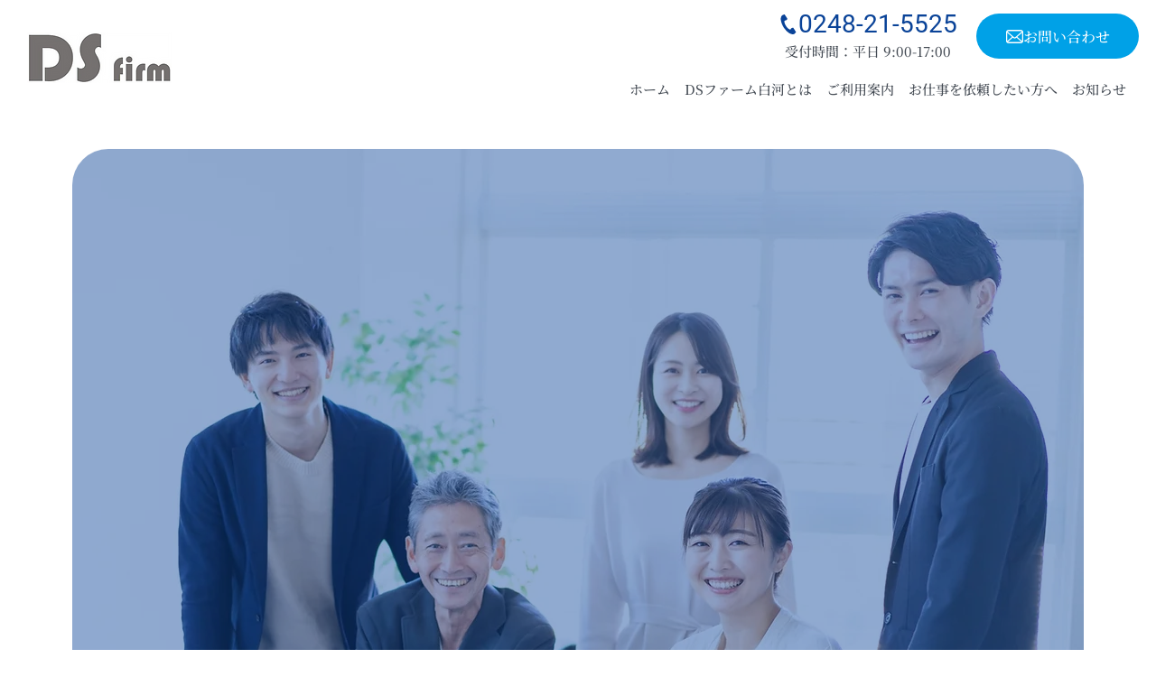

--- FILE ---
content_type: text/html; charset=UTF-8
request_url: https://www.dsfirm.jp/
body_size: 151047
content:
<!DOCTYPE html>
<html lang="ja">
<head>
  
  <!-- SEO Tags -->
  <title>DSファーム白河｜福島県白河市の就労継続支援A型</title>
  <meta name="description" content="DSファーム白河は福島県白河市の就労継続支援A型事業所です。パソコンを使ったデータ入力やシステム業務を通して、一般就労を目指す方を丁寧にサポートします。安心できる環境で働く力を育てます。"/>
  <link rel="canonical" href="https://www.dsfirm.jp"/>
  <meta property="og:title" content="DSファーム白河｜福島県白河市の就労継続支援A型"/>
  <meta property="og:description" content="DSファーム白河は福島県白河市の就労継続支援A型事業所です。パソコンを使ったデータ入力やシステム業務を通して、一般就労を目指す方を丁寧にサポートします。安心できる環境で働く力を育てます。"/>
  <meta property="og:image" content="https://static.wixstatic.com/media/590208_2eaa0cbda732478b857c2961f70166b6%7Emv2.png/v1/fit/w_2500,h_1330,al_c/590208_2eaa0cbda732478b857c2961f70166b6%7Emv2.png"/>
  <meta property="og:image:width" content="2500"/>
  <meta property="og:image:height" content="1330"/>
  <meta property="og:url" content="https://www.dsfirm.jp"/>
  <meta property="og:site_name" content="株式会社DSファーム"/>
  <meta property="og:type" content="website"/>
  <script type="application/ld+json">{"@context":"https://schema.org/","@type":"WebSite","name":"株式会社DSファーム","url":"https://www.dsfirm.jp"}</script>
  <meta name="google-site-verification" content="HRvQ0XumWAZTuY1M7uLpFump9d4t6TgSJb7HgrBW6Qw"/>
  <meta name="twitter:card" content="summary_large_image"/>
  <meta name="twitter:title" content="DSファーム白河｜福島県白河市の就労継続支援A型"/>
  <meta name="twitter:description" content="DSファーム白河は福島県白河市の就労継続支援A型事業所です。パソコンを使ったデータ入力やシステム業務を通して、一般就労を目指す方を丁寧にサポートします。安心できる環境で働く力を育てます。"/>
  <meta name="twitter:image" content="https://static.wixstatic.com/media/590208_2eaa0cbda732478b857c2961f70166b6%7Emv2.png/v1/fit/w_2500,h_1330,al_c/590208_2eaa0cbda732478b857c2961f70166b6%7Emv2.png"/>

  
  <meta charset='utf-8'>
  <meta name="viewport" content="width=device-width, initial-scale=1" id="wixDesktopViewport" />
  <meta http-equiv="X-UA-Compatible" content="IE=edge">
  <meta name="generator" content="Wix.com Website Builder"/>

  <link rel="icon" sizes="192x192" href="https://static.wixstatic.com/media/590208_4c244ed23aaa4958a7ca10608ebae7de%7Emv2.png/v1/fill/w_192%2Ch_192%2Clg_1%2Cusm_0.66_1.00_0.01/590208_4c244ed23aaa4958a7ca10608ebae7de%7Emv2.png" type="image/png"/>
  <link rel="shortcut icon" href="https://static.wixstatic.com/media/590208_4c244ed23aaa4958a7ca10608ebae7de%7Emv2.png/v1/fill/w_192%2Ch_192%2Clg_1%2Cusm_0.66_1.00_0.01/590208_4c244ed23aaa4958a7ca10608ebae7de%7Emv2.png" type="image/png"/>
  <link rel="apple-touch-icon" href="https://static.wixstatic.com/media/590208_4c244ed23aaa4958a7ca10608ebae7de%7Emv2.png/v1/fill/w_180%2Ch_180%2Clg_1%2Cusm_0.66_1.00_0.01/590208_4c244ed23aaa4958a7ca10608ebae7de%7Emv2.png" type="image/png"/>

  <!-- Safari Pinned Tab Icon -->
  <!-- <link rel="mask-icon" href="https://static.wixstatic.com/media/590208_4c244ed23aaa4958a7ca10608ebae7de%7Emv2.png/v1/fill/w_192%2Ch_192%2Clg_1%2Cusm_0.66_1.00_0.01/590208_4c244ed23aaa4958a7ca10608ebae7de%7Emv2.png"> -->

  <!-- Original trials -->
  


  <!-- Segmenter Polyfill -->
  <script>
    if (!window.Intl || !window.Intl.Segmenter) {
      (function() {
        var script = document.createElement('script');
        script.src = 'https://static.parastorage.com/unpkg/@formatjs/intl-segmenter@11.7.10/polyfill.iife.js';
        document.head.appendChild(script);
      })();
    }
  </script>

  <!-- Legacy Polyfills -->
  <script nomodule="" src="https://static.parastorage.com/unpkg/core-js-bundle@3.2.1/minified.js"></script>
  <script nomodule="" src="https://static.parastorage.com/unpkg/focus-within-polyfill@5.0.9/dist/focus-within-polyfill.js"></script>

  <!-- Performance API Polyfills -->
  <script>
  (function () {
    var noop = function noop() {};
    if ("performance" in window === false) {
      window.performance = {};
    }
    window.performance.mark = performance.mark || noop;
    window.performance.measure = performance.measure || noop;
    if ("now" in window.performance === false) {
      var nowOffset = Date.now();
      if (performance.timing && performance.timing.navigationStart) {
        nowOffset = performance.timing.navigationStart;
      }
      window.performance.now = function now() {
        return Date.now() - nowOffset;
      };
    }
  })();
  </script>

  <!-- Globals Definitions -->
  <script>
    (function () {
      var now = Date.now()
      window.initialTimestamps = {
        initialTimestamp: now,
        initialRequestTimestamp: Math.round(performance.timeOrigin ? performance.timeOrigin : now - performance.now())
      }

      window.thunderboltTag = "QA_READY"
      window.thunderboltVersion = "1.16774.0"
    })();
  </script>

  <!-- Essential Viewer Model -->
  <script type="application/json" id="wix-essential-viewer-model">{"fleetConfig":{"fleetName":"thunderbolt-seo-renderer-gradual","type":"Rollout","code":1},"mode":{"qa":false,"enableTestApi":false,"debug":false,"ssrIndicator":false,"ssrOnly":false,"siteAssetsFallback":"enable","versionIndicator":false},"componentsLibrariesTopology":[{"artifactId":"editor-elements","namespace":"wixui","url":"https:\/\/static.parastorage.com\/services\/editor-elements\/1.14848.0"},{"artifactId":"editor-elements","namespace":"dsgnsys","url":"https:\/\/static.parastorage.com\/services\/editor-elements\/1.14848.0"}],"siteFeaturesConfigs":{"sessionManager":{"isRunningInDifferentSiteContext":false}},"language":{"userLanguage":"ja"},"siteAssets":{"clientTopology":{"mediaRootUrl":"https:\/\/static.wixstatic.com","staticMediaUrl":"https:\/\/static.wixstatic.com\/media","moduleRepoUrl":"https:\/\/static.parastorage.com\/unpkg","fileRepoUrl":"https:\/\/static.parastorage.com\/services","viewerAppsUrl":"https:\/\/viewer-apps.parastorage.com","viewerAssetsUrl":"https:\/\/viewer-assets.parastorage.com","siteAssetsUrl":"https:\/\/siteassets.parastorage.com","pageJsonServerUrls":["https:\/\/pages.parastorage.com","https:\/\/staticorigin.wixstatic.com","https:\/\/www.dsfirm.jp","https:\/\/fallback.wix.com\/wix-html-editor-pages-webapp\/page"],"pathOfTBModulesInFileRepoForFallback":"wix-thunderbolt\/dist\/"}},"siteFeatures":["accessibilityBrowserZoom","accessibility","appMonitoring","assetsLoader","businessLogger","captcha","clickHandlerRegistrar","commonConfig","componentsLoader","componentsRegistry","consentPolicy","customCss","cyclicTabbing","domSelectors","dynamicPages","environmentWixCodeSdk","environment","locationWixCodeSdk","mpaNavigation","navigationManager","navigationPhases","ooi","pages","panorama","renderer","reporter","routerFetch","router","scrollRestoration","seoWixCodeSdk","seo","sessionManager","siteMembersWixCodeSdk","siteMembers","siteScrollBlocker","siteWixCodeSdk","speculationRules","ssrCache","stores","structureApi","thunderboltInitializer","tpaCommons","translations","usedPlatformApis","warmupData","windowMessageRegistrar","windowWixCodeSdk","wixCustomElementComponent","wixEmbedsApi","componentsReact","platform"],"site":{"externalBaseUrl":"https:\/\/www.dsfirm.jp","isSEO":true},"media":{"staticMediaUrl":"https:\/\/static.wixstatic.com\/media","mediaRootUrl":"https:\/\/static.wixstatic.com\/","staticVideoUrl":"https:\/\/video.wixstatic.com\/"},"requestUrl":"https:\/\/www.dsfirm.jp\/","rollout":{"siteAssetsVersionsRollout":false,"isDACRollout":0,"isTBRollout":true},"commonConfig":{"brand":"studio","host":"VIEWER","bsi":"","consentPolicy":{},"consentPolicyHeader":{},"siteRevision":"2","branchId":"6396b14e-3367-4f53-8060-6ec228b4c3c8","renderingFlow":"NONE","language":"ja","locale":"ja-jp"},"interactionSampleRatio":0.01,"dynamicModelUrl":"https:\/\/www.dsfirm.jp\/_api\/v2\/dynamicmodel","accessTokensUrl":"https:\/\/www.dsfirm.jp\/_api\/v1\/access-tokens","isExcludedFromSecurityExperiments":false,"experiments":{"specs.thunderbolt.hardenFetchAndXHR":true,"specs.thunderbolt.securityExperiments":true}}</script>
  <script>window.viewerModel = JSON.parse(document.getElementById('wix-essential-viewer-model').textContent)</script>

  <script>
    window.commonConfig = viewerModel.commonConfig
  </script>

  
  <!-- BEGIN handleAccessTokens bundle -->

  <script data-url="https://static.parastorage.com/services/wix-thunderbolt/dist/handleAccessTokens.inline.4f2f9a53.bundle.min.js">(()=>{"use strict";function e(e){let{context:o,property:r,value:n,enumerable:i=!0}=e,c=e.get,l=e.set;if(!r||void 0===n&&!c&&!l)return new Error("property and value are required");let a=o||globalThis,s=a?.[r],u={};if(void 0!==n)u.value=n;else{if(c){let e=t(c);e&&(u.get=e)}if(l){let e=t(l);e&&(u.set=e)}}let p={...u,enumerable:i||!1,configurable:!1};void 0!==n&&(p.writable=!1);try{Object.defineProperty(a,r,p)}catch(e){return e instanceof TypeError?s:e}return s}function t(e,t){return"function"==typeof e?e:!0===e?.async&&"function"==typeof e.func?t?async function(t){return e.func(t)}:async function(){return e.func()}:"function"==typeof e?.func?e.func:void 0}try{e({property:"strictDefine",value:e})}catch{}try{e({property:"defineStrictObject",value:r})}catch{}try{e({property:"defineStrictMethod",value:n})}catch{}var o=["toString","toLocaleString","valueOf","constructor","prototype"];function r(t){let{context:n,property:c,propertiesToExclude:l=[],skipPrototype:a=!1,hardenPrototypePropertiesToExclude:s=[]}=t;if(!c)return new Error("property is required");let u=(n||globalThis)[c],p={},f=i(n,c);u&&("object"==typeof u||"function"==typeof u)&&Reflect.ownKeys(u).forEach(t=>{if(!l.includes(t)&&!o.includes(t)){let o=i(u,t);if(o&&(o.writable||o.configurable)){let{value:r,get:n,set:i,enumerable:c=!1}=o,l={};void 0!==r?l.value=r:n?l.get=n:i&&(l.set=i);try{let o=e({context:u,property:t,...l,enumerable:c});p[t]=o}catch(e){if(!(e instanceof TypeError))throw e;try{p[t]=o.value||o.get||o.set}catch{}}}}});let d={originalObject:u,originalProperties:p};if(!a&&void 0!==u?.prototype){let e=r({context:u,property:"prototype",propertiesToExclude:s,skipPrototype:!0});e instanceof Error||(d.originalPrototype=e?.originalObject,d.originalPrototypeProperties=e?.originalProperties)}return e({context:n,property:c,value:u,enumerable:f?.enumerable}),d}function n(t,o){let r=(o||globalThis)[t],n=i(o||globalThis,t);return r&&n&&(n.writable||n.configurable)?(Object.freeze(r),e({context:globalThis,property:t,value:r})):r}function i(e,t){if(e&&t)try{return Reflect.getOwnPropertyDescriptor(e,t)}catch{return}}function c(e){if("string"!=typeof e)return e;try{return decodeURIComponent(e).toLowerCase().trim()}catch{return e.toLowerCase().trim()}}function l(e,t){let o="";if("string"==typeof e)o=e.split("=")[0]?.trim()||"";else{if(!e||"string"!=typeof e.name)return!1;o=e.name}return t.has(c(o)||"")}function a(e,t){let o;return o="string"==typeof e?e.split(";").map(e=>e.trim()).filter(e=>e.length>0):e||[],o.filter(e=>!l(e,t))}var s=null;function u(){return null===s&&(s=typeof Document>"u"?void 0:Object.getOwnPropertyDescriptor(Document.prototype,"cookie")),s}function p(t,o){if(!globalThis?.cookieStore)return;let r=globalThis.cookieStore.get.bind(globalThis.cookieStore),n=globalThis.cookieStore.getAll.bind(globalThis.cookieStore),i=globalThis.cookieStore.set.bind(globalThis.cookieStore),c=globalThis.cookieStore.delete.bind(globalThis.cookieStore);return e({context:globalThis.CookieStore.prototype,property:"get",value:async function(e){return l(("string"==typeof e?e:e.name)||"",t)?null:r.call(this,e)},enumerable:!0}),e({context:globalThis.CookieStore.prototype,property:"getAll",value:async function(){return a(await n.apply(this,Array.from(arguments)),t)},enumerable:!0}),e({context:globalThis.CookieStore.prototype,property:"set",value:async function(){let e=Array.from(arguments);if(!l(1===e.length?e[0].name:e[0],t))return i.apply(this,e);o&&console.warn(o)},enumerable:!0}),e({context:globalThis.CookieStore.prototype,property:"delete",value:async function(){let e=Array.from(arguments);if(!l(1===e.length?e[0].name:e[0],t))return c.apply(this,e)},enumerable:!0}),e({context:globalThis.cookieStore,property:"prototype",value:globalThis.CookieStore.prototype,enumerable:!1}),e({context:globalThis,property:"cookieStore",value:globalThis.cookieStore,enumerable:!0}),{get:r,getAll:n,set:i,delete:c}}var f=["TextEncoder","TextDecoder","XMLHttpRequestEventTarget","EventTarget","URL","JSON","Reflect","Object","Array","Map","Set","WeakMap","WeakSet","Promise","Symbol","Error"],d=["addEventListener","removeEventListener","dispatchEvent","encodeURI","encodeURIComponent","decodeURI","decodeURIComponent"];const y=(e,t)=>{try{const o=t?t.get.call(document):document.cookie;return o.split(";").map(e=>e.trim()).filter(t=>t?.startsWith(e))[0]?.split("=")[1]}catch(e){return""}},g=(e="",t="",o="/")=>`${e}=; ${t?`domain=${t};`:""} max-age=0; path=${o}; expires=Thu, 01 Jan 1970 00:00:01 GMT`;function m(){(function(){if("undefined"!=typeof window){const e=performance.getEntriesByType("navigation")[0];return"back_forward"===(e?.type||"")}return!1})()&&function(){const{counter:e}=function(){const e=b("getItem");if(e){const[t,o]=e.split("-"),r=o?parseInt(o,10):0;if(r>=3){const e=t?Number(t):0;if(Date.now()-e>6e4)return{counter:0}}return{counter:r}}return{counter:0}}();e<3?(!function(e=1){b("setItem",`${Date.now()}-${e}`)}(e+1),window.location.reload()):console.error("ATS: Max reload attempts reached")}()}function b(e,t){try{return sessionStorage[e]("reload",t||"")}catch(e){console.error("ATS: Error calling sessionStorage:",e)}}const h="client-session-bind",v="sec-fetch-unsupported",{experiments:w}=window.viewerModel,T=[h,"client-binding",v,"svSession","smSession","server-session-bind","wixSession2","wixSession3"].map(e=>e.toLowerCase()),{cookie:S}=function(t,o){let r=new Set(t);return e({context:document,property:"cookie",set:{func:e=>function(e,t,o,r){let n=u(),i=c(t.split(";")[0]||"")||"";[...o].every(e=>!i.startsWith(e.toLowerCase()))&&n?.set?n.set.call(e,t):r&&console.warn(r)}(document,e,r,o)},get:{func:()=>function(e,t){let o=u();if(!o?.get)throw new Error("Cookie descriptor or getter not available");return a(o.get.call(e),t).join("; ")}(document,r)},enumerable:!0}),{cookieStore:p(r,o),cookie:u()}}(T),k="tbReady",x="security_overrideGlobals",{experiments:E,siteFeaturesConfigs:C,accessTokensUrl:P}=window.viewerModel,R=P,M={},O=(()=>{const e=y(h,S);if(w["specs.thunderbolt.browserCacheReload"]){y(v,S)||e?b("removeItem"):m()}return(()=>{const e=g(h),t=g(h,location.hostname);S.set.call(document,e),S.set.call(document,t)})(),e})();O&&(M["client-binding"]=O);const D=fetch;addEventListener(k,function e(t){const{logger:o}=t.detail;try{window.tb.init({fetch:D,fetchHeaders:M})}catch(e){const t=new Error("TB003");o.meter(`${x}_${t.message}`,{paramsOverrides:{errorType:x,eventString:t.message}}),window?.viewerModel?.mode.debug&&console.error(e)}finally{removeEventListener(k,e)}}),E["specs.thunderbolt.hardenFetchAndXHR"]||(window.fetchDynamicModel=()=>C.sessionManager.isRunningInDifferentSiteContext?Promise.resolve({}):fetch(R,{credentials:"same-origin",headers:M}).then(function(e){if(!e.ok)throw new Error(`[${e.status}]${e.statusText}`);return e.json()}),window.dynamicModelPromise=window.fetchDynamicModel())})();
//# sourceMappingURL=https://static.parastorage.com/services/wix-thunderbolt/dist/handleAccessTokens.inline.4f2f9a53.bundle.min.js.map</script>

<!-- END handleAccessTokens bundle -->

<!-- BEGIN overrideGlobals bundle -->

<script data-url="https://static.parastorage.com/services/wix-thunderbolt/dist/overrideGlobals.inline.ec13bfcf.bundle.min.js">(()=>{"use strict";function e(e){let{context:r,property:o,value:n,enumerable:i=!0}=e,c=e.get,a=e.set;if(!o||void 0===n&&!c&&!a)return new Error("property and value are required");let l=r||globalThis,u=l?.[o],s={};if(void 0!==n)s.value=n;else{if(c){let e=t(c);e&&(s.get=e)}if(a){let e=t(a);e&&(s.set=e)}}let p={...s,enumerable:i||!1,configurable:!1};void 0!==n&&(p.writable=!1);try{Object.defineProperty(l,o,p)}catch(e){return e instanceof TypeError?u:e}return u}function t(e,t){return"function"==typeof e?e:!0===e?.async&&"function"==typeof e.func?t?async function(t){return e.func(t)}:async function(){return e.func()}:"function"==typeof e?.func?e.func:void 0}try{e({property:"strictDefine",value:e})}catch{}try{e({property:"defineStrictObject",value:o})}catch{}try{e({property:"defineStrictMethod",value:n})}catch{}var r=["toString","toLocaleString","valueOf","constructor","prototype"];function o(t){let{context:n,property:c,propertiesToExclude:a=[],skipPrototype:l=!1,hardenPrototypePropertiesToExclude:u=[]}=t;if(!c)return new Error("property is required");let s=(n||globalThis)[c],p={},f=i(n,c);s&&("object"==typeof s||"function"==typeof s)&&Reflect.ownKeys(s).forEach(t=>{if(!a.includes(t)&&!r.includes(t)){let r=i(s,t);if(r&&(r.writable||r.configurable)){let{value:o,get:n,set:i,enumerable:c=!1}=r,a={};void 0!==o?a.value=o:n?a.get=n:i&&(a.set=i);try{let r=e({context:s,property:t,...a,enumerable:c});p[t]=r}catch(e){if(!(e instanceof TypeError))throw e;try{p[t]=r.value||r.get||r.set}catch{}}}}});let d={originalObject:s,originalProperties:p};if(!l&&void 0!==s?.prototype){let e=o({context:s,property:"prototype",propertiesToExclude:u,skipPrototype:!0});e instanceof Error||(d.originalPrototype=e?.originalObject,d.originalPrototypeProperties=e?.originalProperties)}return e({context:n,property:c,value:s,enumerable:f?.enumerable}),d}function n(t,r){let o=(r||globalThis)[t],n=i(r||globalThis,t);return o&&n&&(n.writable||n.configurable)?(Object.freeze(o),e({context:globalThis,property:t,value:o})):o}function i(e,t){if(e&&t)try{return Reflect.getOwnPropertyDescriptor(e,t)}catch{return}}function c(e){if("string"!=typeof e)return e;try{return decodeURIComponent(e).toLowerCase().trim()}catch{return e.toLowerCase().trim()}}function a(e,t){return e instanceof Headers?e.forEach((r,o)=>{l(o,t)||e.delete(o)}):Object.keys(e).forEach(r=>{l(r,t)||delete e[r]}),e}function l(e,t){return!t.has(c(e)||"")}function u(e,t){let r=!0,o=function(e){let t,r;if(globalThis.Request&&e instanceof Request)t=e.url;else{if("function"!=typeof e?.toString)throw new Error("Unsupported type for url");t=e.toString()}try{return new URL(t).pathname}catch{return r=t.replace(/#.+/gi,"").split("?").shift(),r.startsWith("/")?r:`/${r}`}}(e),n=c(o);return n&&t.some(e=>n.includes(e))&&(r=!1),r}function s(t,r,o){let n=fetch,i=XMLHttpRequest,c=new Set(r);function s(){let e=new i,r=e.open,n=e.setRequestHeader;return e.open=function(){let n=Array.from(arguments),i=n[1];if(n.length<2||u(i,t))return r.apply(e,n);throw new Error(o||`Request not allowed for path ${i}`)},e.setRequestHeader=function(t,r){l(decodeURIComponent(t),c)&&n.call(e,t,r)},e}return e({property:"fetch",value:function(){let e=function(e,t){return globalThis.Request&&e[0]instanceof Request&&e[0]?.headers?a(e[0].headers,t):e[1]?.headers&&a(e[1].headers,t),e}(arguments,c);return u(arguments[0],t)?n.apply(globalThis,Array.from(e)):new Promise((e,t)=>{t(new Error(o||`Request not allowed for path ${arguments[0]}`))})},enumerable:!0}),e({property:"XMLHttpRequest",value:s,enumerable:!0}),Object.keys(i).forEach(e=>{s[e]=i[e]}),{fetch:n,XMLHttpRequest:i}}var p=["TextEncoder","TextDecoder","XMLHttpRequestEventTarget","EventTarget","URL","JSON","Reflect","Object","Array","Map","Set","WeakMap","WeakSet","Promise","Symbol","Error"],f=["addEventListener","removeEventListener","dispatchEvent","encodeURI","encodeURIComponent","decodeURI","decodeURIComponent"];const d=function(){let t=globalThis.open,r=document.open;function o(e,r,o){let n="string"!=typeof e,i=t.call(window,e,r,o);return n||e&&function(e){return e.startsWith("//")&&/(?:[a-z0-9](?:[a-z0-9-]{0,61}[a-z0-9])?\.)+[a-z0-9][a-z0-9-]{0,61}[a-z0-9]/g.test(`${location.protocol}:${e}`)&&(e=`${location.protocol}${e}`),!e.startsWith("http")||new URL(e).hostname===location.hostname}(e)?{}:i}return e({property:"open",value:o,context:globalThis,enumerable:!0}),e({property:"open",value:function(e,t,n){return e?o(e,t,n):r.call(document,e||"",t||"",n||"")},context:document,enumerable:!0}),{open:t,documentOpen:r}},y=function(){let t=document.createElement,r=Element.prototype.setAttribute,o=Element.prototype.setAttributeNS;return e({property:"createElement",context:document,value:function(n,i){let a=t.call(document,n,i);if("iframe"===c(n)){e({property:"srcdoc",context:a,get:()=>"",set:()=>{console.warn("`srcdoc` is not allowed in iframe elements.")}});let t=function(e,t){"srcdoc"!==e.toLowerCase()?r.call(a,e,t):console.warn("`srcdoc` attribute is not allowed to be set.")},n=function(e,t,r){"srcdoc"!==t.toLowerCase()?o.call(a,e,t,r):console.warn("`srcdoc` attribute is not allowed to be set.")};a.setAttribute=t,a.setAttributeNS=n}return a},enumerable:!0}),{createElement:t,setAttribute:r,setAttributeNS:o}},m=["client-binding"],b=["/_api/v1/access-tokens","/_api/v2/dynamicmodel","/_api/one-app-session-web/v3/businesses"],h=function(){let t=setTimeout,r=setInterval;return o("setTimeout",0,globalThis),o("setInterval",0,globalThis),{setTimeout:t,setInterval:r};function o(t,r,o){let n=o||globalThis,i=n[t];if(!i||"function"!=typeof i)throw new Error(`Function ${t} not found or is not a function`);e({property:t,value:function(){let e=Array.from(arguments);if("string"!=typeof e[r])return i.apply(n,e);console.warn(`Calling ${t} with a String Argument at index ${r} is not allowed`)},context:o,enumerable:!0})}},v=function(){if(navigator&&"serviceWorker"in navigator){let t=navigator.serviceWorker.register;return e({context:navigator.serviceWorker,property:"register",value:function(){console.log("Service worker registration is not allowed")},enumerable:!0}),{register:t}}return{}};performance.mark("overrideGlobals started");const{isExcludedFromSecurityExperiments:g,experiments:w}=window.viewerModel,E=!g&&w["specs.thunderbolt.securityExperiments"];try{d(),E&&y(),w["specs.thunderbolt.hardenFetchAndXHR"]&&E&&s(b,m),v(),(e=>{let t=[],r=[];r=r.concat(["TextEncoder","TextDecoder"]),e&&(r=r.concat(["XMLHttpRequestEventTarget","EventTarget"])),r=r.concat(["URL","JSON"]),e&&(t=t.concat(["addEventListener","removeEventListener"])),t=t.concat(["encodeURI","encodeURIComponent","decodeURI","decodeURIComponent"]),r=r.concat(["String","Number"]),e&&r.push("Object"),r=r.concat(["Reflect"]),t.forEach(e=>{n(e),["addEventListener","removeEventListener"].includes(e)&&n(e,document)}),r.forEach(e=>{o({property:e})})})(E),E&&h()}catch(e){window?.viewerModel?.mode.debug&&console.error(e);const t=new Error("TB006");window.fedops?.reportError(t,"security_overrideGlobals"),window.Sentry?window.Sentry.captureException(t):globalThis.defineStrictProperty("sentryBuffer",[t],window,!1)}performance.mark("overrideGlobals ended")})();
//# sourceMappingURL=https://static.parastorage.com/services/wix-thunderbolt/dist/overrideGlobals.inline.ec13bfcf.bundle.min.js.map</script>

<!-- END overrideGlobals bundle -->


  
  <script>
    window.commonConfig = viewerModel.commonConfig

	
  </script>

  <!-- Initial CSS -->
  <style data-url="https://static.parastorage.com/services/wix-thunderbolt/dist/main.347af09f.min.css">@keyframes slide-horizontal-new{0%{transform:translateX(100%)}}@keyframes slide-horizontal-old{80%{opacity:1}to{opacity:0;transform:translateX(-100%)}}@keyframes slide-vertical-new{0%{transform:translateY(-100%)}}@keyframes slide-vertical-old{80%{opacity:1}to{opacity:0;transform:translateY(100%)}}@keyframes out-in-new{0%{opacity:0}}@keyframes out-in-old{to{opacity:0}}:root:active-view-transition{view-transition-name:none}::view-transition{pointer-events:none}:root:active-view-transition::view-transition-new(page-group),:root:active-view-transition::view-transition-old(page-group){animation-duration:.6s;cursor:wait;pointer-events:all}:root:active-view-transition-type(SlideHorizontal)::view-transition-old(page-group){animation:slide-horizontal-old .6s cubic-bezier(.83,0,.17,1) forwards;mix-blend-mode:normal}:root:active-view-transition-type(SlideHorizontal)::view-transition-new(page-group){animation:slide-horizontal-new .6s cubic-bezier(.83,0,.17,1) backwards;mix-blend-mode:normal}:root:active-view-transition-type(SlideVertical)::view-transition-old(page-group){animation:slide-vertical-old .6s cubic-bezier(.83,0,.17,1) forwards;mix-blend-mode:normal}:root:active-view-transition-type(SlideVertical)::view-transition-new(page-group){animation:slide-vertical-new .6s cubic-bezier(.83,0,.17,1) backwards;mix-blend-mode:normal}:root:active-view-transition-type(OutIn)::view-transition-old(page-group){animation:out-in-old .35s cubic-bezier(.22,1,.36,1) forwards}:root:active-view-transition-type(OutIn)::view-transition-new(page-group){animation:out-in-new .35s cubic-bezier(.64,0,.78,0) .35s backwards}@media(prefers-reduced-motion:reduce){::view-transition-group(*),::view-transition-new(*),::view-transition-old(*){animation:none!important}}body,html{background:transparent;border:0;margin:0;outline:0;padding:0;vertical-align:baseline}body{--scrollbar-width:0px;font-family:Arial,Helvetica,sans-serif;font-size:10px}body,html{height:100%}body{overflow-x:auto;overflow-y:scroll}body:not(.responsive) #site-root{min-width:var(--site-width);width:100%}body:not([data-js-loaded]) [data-hide-prejs]{visibility:hidden}interact-element{display:contents}#SITE_CONTAINER{position:relative}:root{--one-unit:1vw;--section-max-width:9999px;--spx-stopper-max:9999px;--spx-stopper-min:0px;--browser-zoom:1}@supports(-webkit-appearance:none) and (stroke-color:transparent){:root{--safari-sticky-fix:opacity;--experimental-safari-sticky-fix:translateZ(0)}}@supports(container-type:inline-size){:root{--one-unit:1cqw}}[id^=oldHoverBox-]{mix-blend-mode:plus-lighter;transition:opacity .5s ease,visibility .5s ease}[data-mesh-id$=inlineContent-gridContainer]:has(>[id^=oldHoverBox-]){isolation:isolate}</style>
<style data-url="https://static.parastorage.com/services/wix-thunderbolt/dist/main.renderer.9cb0985f.min.css">a,abbr,acronym,address,applet,b,big,blockquote,button,caption,center,cite,code,dd,del,dfn,div,dl,dt,em,fieldset,font,footer,form,h1,h2,h3,h4,h5,h6,header,i,iframe,img,ins,kbd,label,legend,li,nav,object,ol,p,pre,q,s,samp,section,small,span,strike,strong,sub,sup,table,tbody,td,tfoot,th,thead,title,tr,tt,u,ul,var{background:transparent;border:0;margin:0;outline:0;padding:0;vertical-align:baseline}input,select,textarea{box-sizing:border-box;font-family:Helvetica,Arial,sans-serif}ol,ul{list-style:none}blockquote,q{quotes:none}ins{text-decoration:none}del{text-decoration:line-through}table{border-collapse:collapse;border-spacing:0}a{cursor:pointer;text-decoration:none}.testStyles{overflow-y:hidden}.reset-button{-webkit-appearance:none;background:none;border:0;color:inherit;font:inherit;line-height:normal;outline:0;overflow:visible;padding:0;-webkit-user-select:none;-moz-user-select:none;-ms-user-select:none}:focus{outline:none}body.device-mobile-optimized:not(.disable-site-overflow){overflow-x:hidden;overflow-y:scroll}body.device-mobile-optimized:not(.responsive) #SITE_CONTAINER{margin-left:auto;margin-right:auto;overflow-x:visible;position:relative;width:320px}body.device-mobile-optimized:not(.responsive):not(.blockSiteScrolling) #SITE_CONTAINER{margin-top:0}body.device-mobile-optimized>*{max-width:100%!important}body.device-mobile-optimized #site-root{overflow-x:hidden;overflow-y:hidden}@supports(overflow:clip){body.device-mobile-optimized #site-root{overflow-x:clip;overflow-y:clip}}body.device-mobile-non-optimized #SITE_CONTAINER #site-root{overflow-x:clip;overflow-y:clip}body.device-mobile-non-optimized.fullScreenMode{background-color:#5f6360}body.device-mobile-non-optimized.fullScreenMode #MOBILE_ACTIONS_MENU,body.device-mobile-non-optimized.fullScreenMode #SITE_BACKGROUND,body.device-mobile-non-optimized.fullScreenMode #site-root,body.fullScreenMode #WIX_ADS{visibility:hidden}body.fullScreenMode{overflow-x:hidden!important;overflow-y:hidden!important}body.fullScreenMode.device-mobile-optimized #TINY_MENU{opacity:0;pointer-events:none}body.fullScreenMode-scrollable.device-mobile-optimized{overflow-x:hidden!important;overflow-y:auto!important}body.fullScreenMode-scrollable.device-mobile-optimized #masterPage,body.fullScreenMode-scrollable.device-mobile-optimized #site-root{overflow-x:hidden!important;overflow-y:hidden!important}body.fullScreenMode-scrollable.device-mobile-optimized #SITE_BACKGROUND,body.fullScreenMode-scrollable.device-mobile-optimized #masterPage{height:auto!important}body.fullScreenMode-scrollable.device-mobile-optimized #masterPage.mesh-layout{height:0!important}body.blockSiteScrolling,body.siteScrollingBlocked{position:fixed;width:100%}body.blockSiteScrolling #SITE_CONTAINER{margin-top:calc(var(--blocked-site-scroll-margin-top)*-1)}#site-root{margin:0 auto;min-height:100%;position:relative;top:var(--wix-ads-height)}#site-root img:not([src]){visibility:hidden}#site-root svg img:not([src]){visibility:visible}.auto-generated-link{color:inherit}#SCROLL_TO_BOTTOM,#SCROLL_TO_TOP{height:0}.has-click-trigger{cursor:pointer}.fullScreenOverlay{bottom:0;display:flex;justify-content:center;left:0;overflow-y:hidden;position:fixed;right:0;top:-60px;z-index:1005}.fullScreenOverlay>.fullScreenOverlayContent{bottom:0;left:0;margin:0 auto;overflow:hidden;position:absolute;right:0;top:60px;transform:translateZ(0)}[data-mesh-id$=centeredContent],[data-mesh-id$=form],[data-mesh-id$=inlineContent]{pointer-events:none;position:relative}[data-mesh-id$=-gridWrapper],[data-mesh-id$=-rotated-wrapper]{pointer-events:none}[data-mesh-id$=-gridContainer]>*,[data-mesh-id$=-rotated-wrapper]>*,[data-mesh-id$=inlineContent]>:not([data-mesh-id$=-gridContainer]){pointer-events:auto}.device-mobile-optimized #masterPage.mesh-layout #SOSP_CONTAINER_CUSTOM_ID{grid-area:2/1/3/2;-ms-grid-row:2;position:relative}#masterPage.mesh-layout{-ms-grid-rows:max-content max-content min-content max-content;-ms-grid-columns:100%;align-items:start;display:-ms-grid;display:grid;grid-template-columns:100%;grid-template-rows:max-content max-content min-content max-content;justify-content:stretch}#masterPage.mesh-layout #PAGES_CONTAINER,#masterPage.mesh-layout #SITE_FOOTER-placeholder,#masterPage.mesh-layout #SITE_FOOTER_WRAPPER,#masterPage.mesh-layout #SITE_HEADER-placeholder,#masterPage.mesh-layout #SITE_HEADER_WRAPPER,#masterPage.mesh-layout #SOSP_CONTAINER_CUSTOM_ID[data-state~=mobileView],#masterPage.mesh-layout #soapAfterPagesContainer,#masterPage.mesh-layout #soapBeforePagesContainer{-ms-grid-row-align:start;-ms-grid-column-align:start;-ms-grid-column:1}#masterPage.mesh-layout #SITE_HEADER-placeholder,#masterPage.mesh-layout #SITE_HEADER_WRAPPER{grid-area:1/1/2/2;-ms-grid-row:1}#masterPage.mesh-layout #PAGES_CONTAINER,#masterPage.mesh-layout #soapAfterPagesContainer,#masterPage.mesh-layout #soapBeforePagesContainer{grid-area:3/1/4/2;-ms-grid-row:3}#masterPage.mesh-layout #soapAfterPagesContainer,#masterPage.mesh-layout #soapBeforePagesContainer{width:100%}#masterPage.mesh-layout #PAGES_CONTAINER{align-self:stretch}#masterPage.mesh-layout main#PAGES_CONTAINER{display:block}#masterPage.mesh-layout #SITE_FOOTER-placeholder,#masterPage.mesh-layout #SITE_FOOTER_WRAPPER{grid-area:4/1/5/2;-ms-grid-row:4}#masterPage.mesh-layout #SITE_PAGES,#masterPage.mesh-layout [data-mesh-id=PAGES_CONTAINERcenteredContent],#masterPage.mesh-layout [data-mesh-id=PAGES_CONTAINERinlineContent]{height:100%}#masterPage.mesh-layout.desktop>*{width:100%}#masterPage.mesh-layout #PAGES_CONTAINER,#masterPage.mesh-layout #SITE_FOOTER,#masterPage.mesh-layout #SITE_FOOTER_WRAPPER,#masterPage.mesh-layout #SITE_HEADER,#masterPage.mesh-layout #SITE_HEADER_WRAPPER,#masterPage.mesh-layout #SITE_PAGES,#masterPage.mesh-layout #masterPageinlineContent{position:relative}#masterPage.mesh-layout #SITE_HEADER{grid-area:1/1/2/2}#masterPage.mesh-layout #SITE_FOOTER{grid-area:4/1/5/2}#masterPage.mesh-layout.overflow-x-clip #SITE_FOOTER,#masterPage.mesh-layout.overflow-x-clip #SITE_HEADER{overflow-x:clip}[data-z-counter]{z-index:0}[data-z-counter="0"]{z-index:auto}.wixSiteProperties{-webkit-font-smoothing:antialiased;-moz-osx-font-smoothing:grayscale}:root{--wst-button-color-fill-primary:rgb(var(--color_48));--wst-button-color-border-primary:rgb(var(--color_49));--wst-button-color-text-primary:rgb(var(--color_50));--wst-button-color-fill-primary-hover:rgb(var(--color_51));--wst-button-color-border-primary-hover:rgb(var(--color_52));--wst-button-color-text-primary-hover:rgb(var(--color_53));--wst-button-color-fill-primary-disabled:rgb(var(--color_54));--wst-button-color-border-primary-disabled:rgb(var(--color_55));--wst-button-color-text-primary-disabled:rgb(var(--color_56));--wst-button-color-fill-secondary:rgb(var(--color_57));--wst-button-color-border-secondary:rgb(var(--color_58));--wst-button-color-text-secondary:rgb(var(--color_59));--wst-button-color-fill-secondary-hover:rgb(var(--color_60));--wst-button-color-border-secondary-hover:rgb(var(--color_61));--wst-button-color-text-secondary-hover:rgb(var(--color_62));--wst-button-color-fill-secondary-disabled:rgb(var(--color_63));--wst-button-color-border-secondary-disabled:rgb(var(--color_64));--wst-button-color-text-secondary-disabled:rgb(var(--color_65));--wst-color-fill-base-1:rgb(var(--color_36));--wst-color-fill-base-2:rgb(var(--color_37));--wst-color-fill-base-shade-1:rgb(var(--color_38));--wst-color-fill-base-shade-2:rgb(var(--color_39));--wst-color-fill-base-shade-3:rgb(var(--color_40));--wst-color-fill-accent-1:rgb(var(--color_41));--wst-color-fill-accent-2:rgb(var(--color_42));--wst-color-fill-accent-3:rgb(var(--color_43));--wst-color-fill-accent-4:rgb(var(--color_44));--wst-color-fill-background-primary:rgb(var(--color_11));--wst-color-fill-background-secondary:rgb(var(--color_12));--wst-color-text-primary:rgb(var(--color_15));--wst-color-text-secondary:rgb(var(--color_14));--wst-color-action:rgb(var(--color_18));--wst-color-disabled:rgb(var(--color_39));--wst-color-title:rgb(var(--color_45));--wst-color-subtitle:rgb(var(--color_46));--wst-color-line:rgb(var(--color_47));--wst-font-style-h2:var(--font_2);--wst-font-style-h3:var(--font_3);--wst-font-style-h4:var(--font_4);--wst-font-style-h5:var(--font_5);--wst-font-style-h6:var(--font_6);--wst-font-style-body-large:var(--font_7);--wst-font-style-body-medium:var(--font_8);--wst-font-style-body-small:var(--font_9);--wst-font-style-body-x-small:var(--font_10);--wst-color-custom-1:rgb(var(--color_13));--wst-color-custom-2:rgb(var(--color_16));--wst-color-custom-3:rgb(var(--color_17));--wst-color-custom-4:rgb(var(--color_19));--wst-color-custom-5:rgb(var(--color_20));--wst-color-custom-6:rgb(var(--color_21));--wst-color-custom-7:rgb(var(--color_22));--wst-color-custom-8:rgb(var(--color_23));--wst-color-custom-9:rgb(var(--color_24));--wst-color-custom-10:rgb(var(--color_25));--wst-color-custom-11:rgb(var(--color_26));--wst-color-custom-12:rgb(var(--color_27));--wst-color-custom-13:rgb(var(--color_28));--wst-color-custom-14:rgb(var(--color_29));--wst-color-custom-15:rgb(var(--color_30));--wst-color-custom-16:rgb(var(--color_31));--wst-color-custom-17:rgb(var(--color_32));--wst-color-custom-18:rgb(var(--color_33));--wst-color-custom-19:rgb(var(--color_34));--wst-color-custom-20:rgb(var(--color_35))}.wix-presets-wrapper{display:contents}</style>

  <meta name="format-detection" content="telephone=no">
  <meta name="skype_toolbar" content="skype_toolbar_parser_compatible">
  
  

  

  

  <!-- head performance data start -->
  
  <!-- head performance data end -->
  

    


    
<style data-href="https://static.parastorage.com/services/editor-elements-library/dist/thunderbolt/rb_wixui.thunderbolt_bootstrap.a1b00b19.min.css">.cwL6XW{cursor:pointer}.sNF2R0{opacity:0}.hLoBV3{transition:opacity var(--transition-duration) cubic-bezier(.37,0,.63,1)}.Rdf41z,.hLoBV3{opacity:1}.ftlZWo{transition:opacity var(--transition-duration) cubic-bezier(.37,0,.63,1)}.ATGlOr,.ftlZWo{opacity:0}.KQSXD0{transition:opacity var(--transition-duration) cubic-bezier(.64,0,.78,0)}.KQSXD0,.pagQKE{opacity:1}._6zG5H{opacity:0;transition:opacity var(--transition-duration) cubic-bezier(.22,1,.36,1)}.BB49uC{transform:translateX(100%)}.j9xE1V{transition:transform var(--transition-duration) cubic-bezier(.87,0,.13,1)}.ICs7Rs,.j9xE1V{transform:translateX(0)}.DxijZJ{transition:transform var(--transition-duration) cubic-bezier(.87,0,.13,1)}.B5kjYq,.DxijZJ{transform:translateX(-100%)}.cJijIV{transition:transform var(--transition-duration) cubic-bezier(.87,0,.13,1)}.cJijIV,.hOxaWM{transform:translateX(0)}.T9p3fN{transform:translateX(100%);transition:transform var(--transition-duration) cubic-bezier(.87,0,.13,1)}.qDxYJm{transform:translateY(100%)}.aA9V0P{transition:transform var(--transition-duration) cubic-bezier(.87,0,.13,1)}.YPXPAS,.aA9V0P{transform:translateY(0)}.Xf2zsA{transition:transform var(--transition-duration) cubic-bezier(.87,0,.13,1)}.Xf2zsA,.y7Kt7s{transform:translateY(-100%)}.EeUgMu{transition:transform var(--transition-duration) cubic-bezier(.87,0,.13,1)}.EeUgMu,.fdHrtm{transform:translateY(0)}.WIFaG4{transform:translateY(100%);transition:transform var(--transition-duration) cubic-bezier(.87,0,.13,1)}body:not(.responsive) .JsJXaX{overflow-x:clip}:root:active-view-transition .JsJXaX{view-transition-name:page-group}.AnQkDU{display:grid;grid-template-columns:1fr;grid-template-rows:1fr;height:100%}.AnQkDU>div{align-self:stretch!important;grid-area:1/1/2/2;justify-self:stretch!important}.StylableButton2545352419__root{-archetype:box;border:none;box-sizing:border-box;cursor:pointer;display:block;height:100%;min-height:10px;min-width:10px;padding:0;touch-action:manipulation;width:100%}.StylableButton2545352419__root[disabled]{pointer-events:none}.StylableButton2545352419__root:not(:hover):not([disabled]).StylableButton2545352419--hasBackgroundColor{background-color:var(--corvid-background-color)!important}.StylableButton2545352419__root:hover:not([disabled]).StylableButton2545352419--hasHoverBackgroundColor{background-color:var(--corvid-hover-background-color)!important}.StylableButton2545352419__root:not(:hover)[disabled].StylableButton2545352419--hasDisabledBackgroundColor{background-color:var(--corvid-disabled-background-color)!important}.StylableButton2545352419__root:not(:hover):not([disabled]).StylableButton2545352419--hasBorderColor{border-color:var(--corvid-border-color)!important}.StylableButton2545352419__root:hover:not([disabled]).StylableButton2545352419--hasHoverBorderColor{border-color:var(--corvid-hover-border-color)!important}.StylableButton2545352419__root:not(:hover)[disabled].StylableButton2545352419--hasDisabledBorderColor{border-color:var(--corvid-disabled-border-color)!important}.StylableButton2545352419__root.StylableButton2545352419--hasBorderRadius{border-radius:var(--corvid-border-radius)!important}.StylableButton2545352419__root.StylableButton2545352419--hasBorderWidth{border-width:var(--corvid-border-width)!important}.StylableButton2545352419__root:not(:hover):not([disabled]).StylableButton2545352419--hasColor,.StylableButton2545352419__root:not(:hover):not([disabled]).StylableButton2545352419--hasColor .StylableButton2545352419__label{color:var(--corvid-color)!important}.StylableButton2545352419__root:hover:not([disabled]).StylableButton2545352419--hasHoverColor,.StylableButton2545352419__root:hover:not([disabled]).StylableButton2545352419--hasHoverColor .StylableButton2545352419__label{color:var(--corvid-hover-color)!important}.StylableButton2545352419__root:not(:hover)[disabled].StylableButton2545352419--hasDisabledColor,.StylableButton2545352419__root:not(:hover)[disabled].StylableButton2545352419--hasDisabledColor .StylableButton2545352419__label{color:var(--corvid-disabled-color)!important}.StylableButton2545352419__link{-archetype:box;box-sizing:border-box;color:#000;text-decoration:none}.StylableButton2545352419__container{align-items:center;display:flex;flex-basis:auto;flex-direction:row;flex-grow:1;height:100%;justify-content:center;overflow:hidden;transition:all .2s ease,visibility 0s;width:100%}.StylableButton2545352419__label{-archetype:text;-controller-part-type:LayoutChildDisplayDropdown,LayoutFlexChildSpacing(first);max-width:100%;min-width:1.8em;overflow:hidden;text-align:center;text-overflow:ellipsis;transition:inherit;white-space:nowrap}.StylableButton2545352419__root.StylableButton2545352419--isMaxContent .StylableButton2545352419__label{text-overflow:unset}.StylableButton2545352419__root.StylableButton2545352419--isWrapText .StylableButton2545352419__label{min-width:10px;overflow-wrap:break-word;white-space:break-spaces;word-break:break-word}.StylableButton2545352419__icon{-archetype:icon;-controller-part-type:LayoutChildDisplayDropdown,LayoutFlexChildSpacing(last);flex-shrink:0;height:50px;min-width:1px;transition:inherit}.StylableButton2545352419__icon.StylableButton2545352419--override{display:block!important}.StylableButton2545352419__icon svg,.StylableButton2545352419__icon>span{display:flex;height:inherit;width:inherit}.StylableButton2545352419__root:not(:hover):not([disalbed]).StylableButton2545352419--hasIconColor .StylableButton2545352419__icon svg{fill:var(--corvid-icon-color)!important;stroke:var(--corvid-icon-color)!important}.StylableButton2545352419__root:hover:not([disabled]).StylableButton2545352419--hasHoverIconColor .StylableButton2545352419__icon svg{fill:var(--corvid-hover-icon-color)!important;stroke:var(--corvid-hover-icon-color)!important}.StylableButton2545352419__root:not(:hover)[disabled].StylableButton2545352419--hasDisabledIconColor .StylableButton2545352419__icon svg{fill:var(--corvid-disabled-icon-color)!important;stroke:var(--corvid-disabled-icon-color)!important}.aeyn4z{bottom:0;left:0;position:absolute;right:0;top:0}.qQrFOK{cursor:pointer}.VDJedC{-webkit-tap-highlight-color:rgba(0,0,0,0);fill:var(--corvid-fill-color,var(--fill));fill-opacity:var(--fill-opacity);stroke:var(--corvid-stroke-color,var(--stroke));stroke-opacity:var(--stroke-opacity);stroke-width:var(--stroke-width);filter:var(--drop-shadow,none);opacity:var(--opacity);transform:var(--flip)}.VDJedC,.VDJedC svg{bottom:0;left:0;position:absolute;right:0;top:0}.VDJedC svg{height:var(--svg-calculated-height,100%);margin:auto;padding:var(--svg-calculated-padding,0);width:var(--svg-calculated-width,100%)}.VDJedC svg:not([data-type=ugc]){overflow:visible}.l4CAhn *{vector-effect:non-scaling-stroke}.Z_l5lU{-webkit-text-size-adjust:100%;-moz-text-size-adjust:100%;text-size-adjust:100%}ol.font_100,ul.font_100{color:#080808;font-family:"Arial, Helvetica, sans-serif",serif;font-size:10px;font-style:normal;font-variant:normal;font-weight:400;letter-spacing:normal;line-height:normal;margin:0;text-decoration:none}ol.font_100 li,ul.font_100 li{margin-bottom:12px}ol.wix-list-text-align,ul.wix-list-text-align{list-style-position:inside}ol.wix-list-text-align h1,ol.wix-list-text-align h2,ol.wix-list-text-align h3,ol.wix-list-text-align h4,ol.wix-list-text-align h5,ol.wix-list-text-align h6,ol.wix-list-text-align p,ul.wix-list-text-align h1,ul.wix-list-text-align h2,ul.wix-list-text-align h3,ul.wix-list-text-align h4,ul.wix-list-text-align h5,ul.wix-list-text-align h6,ul.wix-list-text-align p{display:inline}.HQSswv{cursor:pointer}.yi6otz{clip:rect(0 0 0 0);border:0;height:1px;margin:-1px;overflow:hidden;padding:0;position:absolute;width:1px}.zQ9jDz [data-attr-richtext-marker=true]{display:block}.zQ9jDz [data-attr-richtext-marker=true] table{border-collapse:collapse;margin:15px 0;width:100%}.zQ9jDz [data-attr-richtext-marker=true] table td{padding:12px;position:relative}.zQ9jDz [data-attr-richtext-marker=true] table td:after{border-bottom:1px solid currentColor;border-left:1px solid currentColor;bottom:0;content:"";left:0;opacity:.2;position:absolute;right:0;top:0}.zQ9jDz [data-attr-richtext-marker=true] table tr td:last-child:after{border-right:1px solid currentColor}.zQ9jDz [data-attr-richtext-marker=true] table tr:first-child td:after{border-top:1px solid currentColor}@supports(-webkit-appearance:none) and (stroke-color:transparent){.qvSjx3>*>:first-child{vertical-align:top}}@supports(-webkit-touch-callout:none){.qvSjx3>*>:first-child{vertical-align:top}}.LkZBpT :is(p,h1,h2,h3,h4,h5,h6,ul,ol,span[data-attr-richtext-marker],blockquote,div) [class$=rich-text__text],.LkZBpT :is(p,h1,h2,h3,h4,h5,h6,ul,ol,span[data-attr-richtext-marker],blockquote,div)[class$=rich-text__text]{color:var(--corvid-color,currentColor)}.LkZBpT :is(p,h1,h2,h3,h4,h5,h6,ul,ol,span[data-attr-richtext-marker],blockquote,div) span[style*=color]{color:var(--corvid-color,currentColor)!important}.Kbom4H{direction:var(--text-direction);min-height:var(--min-height);min-width:var(--min-width)}.Kbom4H .upNqi2{word-wrap:break-word;height:100%;overflow-wrap:break-word;position:relative;width:100%}.Kbom4H .upNqi2 ul{list-style:disc inside}.Kbom4H .upNqi2 li{margin-bottom:12px}.MMl86N blockquote,.MMl86N div,.MMl86N h1,.MMl86N h2,.MMl86N h3,.MMl86N h4,.MMl86N h5,.MMl86N h6,.MMl86N p{letter-spacing:normal;line-height:normal}.gYHZuN{min-height:var(--min-height);min-width:var(--min-width)}.gYHZuN .upNqi2{word-wrap:break-word;height:100%;overflow-wrap:break-word;position:relative;width:100%}.gYHZuN .upNqi2 ol,.gYHZuN .upNqi2 ul{letter-spacing:normal;line-height:normal;margin-inline-start:.5em;padding-inline-start:1.3em}.gYHZuN .upNqi2 ul{list-style-type:disc}.gYHZuN .upNqi2 ol{list-style-type:decimal}.gYHZuN .upNqi2 ol ul,.gYHZuN .upNqi2 ul ul{line-height:normal;list-style-type:circle}.gYHZuN .upNqi2 ol ol ul,.gYHZuN .upNqi2 ol ul ul,.gYHZuN .upNqi2 ul ol ul,.gYHZuN .upNqi2 ul ul ul{line-height:normal;list-style-type:square}.gYHZuN .upNqi2 li{font-style:inherit;font-weight:inherit;letter-spacing:normal;line-height:inherit}.gYHZuN .upNqi2 h1,.gYHZuN .upNqi2 h2,.gYHZuN .upNqi2 h3,.gYHZuN .upNqi2 h4,.gYHZuN .upNqi2 h5,.gYHZuN .upNqi2 h6,.gYHZuN .upNqi2 p{letter-spacing:normal;line-height:normal;margin-block:0;margin:0}.gYHZuN .upNqi2 a{color:inherit}.MMl86N,.ku3DBC{word-wrap:break-word;direction:var(--text-direction);min-height:var(--min-height);min-width:var(--min-width);mix-blend-mode:var(--blendMode,normal);overflow-wrap:break-word;pointer-events:none;text-align:start;text-shadow:var(--textOutline,0 0 transparent),var(--textShadow,0 0 transparent);text-transform:var(--textTransform,"none")}.MMl86N>*,.ku3DBC>*{pointer-events:auto}.MMl86N li,.ku3DBC li{font-style:inherit;font-weight:inherit;letter-spacing:normal;line-height:inherit}.MMl86N ol,.MMl86N ul,.ku3DBC ol,.ku3DBC ul{letter-spacing:normal;line-height:normal;margin-inline-end:0;margin-inline-start:.5em}.MMl86N:not(.Vq6kJx) ol,.MMl86N:not(.Vq6kJx) ul,.ku3DBC:not(.Vq6kJx) ol,.ku3DBC:not(.Vq6kJx) ul{padding-inline-end:0;padding-inline-start:1.3em}.MMl86N ul,.ku3DBC ul{list-style-type:disc}.MMl86N ol,.ku3DBC ol{list-style-type:decimal}.MMl86N ol ul,.MMl86N ul ul,.ku3DBC ol ul,.ku3DBC ul ul{list-style-type:circle}.MMl86N ol ol ul,.MMl86N ol ul ul,.MMl86N ul ol ul,.MMl86N ul ul ul,.ku3DBC ol ol ul,.ku3DBC ol ul ul,.ku3DBC ul ol ul,.ku3DBC ul ul ul{list-style-type:square}.MMl86N blockquote,.MMl86N div,.MMl86N h1,.MMl86N h2,.MMl86N h3,.MMl86N h4,.MMl86N h5,.MMl86N h6,.MMl86N p,.ku3DBC blockquote,.ku3DBC div,.ku3DBC h1,.ku3DBC h2,.ku3DBC h3,.ku3DBC h4,.ku3DBC h5,.ku3DBC h6,.ku3DBC p{margin-block:0;margin:0}.MMl86N a,.ku3DBC a{color:inherit}.Vq6kJx li{margin-inline-end:0;margin-inline-start:1.3em}.Vd6aQZ{overflow:hidden;padding:0;pointer-events:none;white-space:nowrap}.mHZSwn{display:none}.lvxhkV{bottom:0;left:0;position:absolute;right:0;top:0;width:100%}.QJjwEo{transform:translateY(-100%);transition:.2s ease-in}.kdBXfh{transition:.2s}.MP52zt{opacity:0;transition:.2s ease-in}.MP52zt.Bhu9m5{z-index:-1!important}.LVP8Wf{opacity:1;transition:.2s}.VrZrC0{height:auto}.VrZrC0,.cKxVkc{position:relative;width:100%}:host(:not(.device-mobile-optimized)) .vlM3HR,body:not(.device-mobile-optimized) .vlM3HR{margin-left:calc((100% - var(--site-width))/2);width:var(--site-width)}.AT7o0U[data-focuscycled=active]{outline:1px solid transparent}.AT7o0U[data-focuscycled=active]:not(:focus-within){outline:2px solid transparent;transition:outline .01s ease}.AT7o0U .vlM3HR{bottom:0;left:0;position:absolute;right:0;top:0}.Tj01hh,.jhxvbR{display:block;height:100%;width:100%}.jhxvbR img{max-width:var(--wix-img-max-width,100%)}.jhxvbR[data-animate-blur] img{filter:blur(9px);transition:filter .8s ease-in}.jhxvbR[data-animate-blur] img[data-load-done]{filter:none}.WzbAF8{direction:var(--direction)}.WzbAF8 .mpGTIt .O6KwRn{display:var(--item-display);height:var(--item-size);margin-block:var(--item-margin-block);margin-inline:var(--item-margin-inline);width:var(--item-size)}.WzbAF8 .mpGTIt .O6KwRn:last-child{margin-block:0;margin-inline:0}.WzbAF8 .mpGTIt .O6KwRn .oRtuWN{display:block}.WzbAF8 .mpGTIt .O6KwRn .oRtuWN .YaS0jR{height:var(--item-size);width:var(--item-size)}.WzbAF8 .mpGTIt{height:100%;position:absolute;white-space:nowrap;width:100%}:host(.device-mobile-optimized) .WzbAF8 .mpGTIt,body.device-mobile-optimized .WzbAF8 .mpGTIt{white-space:normal}.big2ZD{display:grid;grid-template-columns:1fr;grid-template-rows:1fr;height:calc(100% - var(--wix-ads-height));left:0;margin-top:var(--wix-ads-height);position:fixed;top:0;width:100%}.SHHiV9,.big2ZD{pointer-events:none;z-index:var(--pinned-layer-in-container,var(--above-all-in-container))}</style>
<style data-href="https://static.parastorage.com/services/editor-elements-library/dist/thunderbolt/rb_wixui.thunderbolt[SkipToContentButton].39deac6a.min.css">.LHrbPP{background:#fff;border-radius:24px;color:#116dff;cursor:pointer;font-family:Helvetica,Arial,メイリオ,meiryo,ヒラギノ角ゴ pro w3,hiragino kaku gothic pro,sans-serif;font-size:14px;height:0;left:50%;margin-left:-94px;opacity:0;padding:0 24px 0 24px;pointer-events:none;position:absolute;top:60px;width:0;z-index:9999}.LHrbPP:focus{border:2px solid;height:40px;opacity:1;pointer-events:auto;width:auto}</style>
<style data-href="https://static.parastorage.com/services/editor-elements-library/dist/thunderbolt/rb_wixui.thunderbolt[ImageX].52e98d5d.min.css">/*! remove when this file is updated or https://github.com/wix/yoshi/issues/2689 is resolved */.lyNaha{mix-blend-mode:var(--blendMode,normal);position:relative}.lyNaha img{display:block;height:100%;-webkit-mask-image:var(--mask-image,none);mask-image:var(--mask-image,none);-webkit-mask-position:var(--mask-position,0);mask-position:var(--mask-position,0);-webkit-mask-repeat:var(--mask-repeat,no-repeat);mask-repeat:var(--mask-repeat,no-repeat);-webkit-mask-size:var(--mask-size,100% 100%);mask-size:var(--mask-size,100% 100%);opacity:var(--mediaOpacity,1);width:100%}.lyNaha.JdNFxG img{-o-object-fit:var(--responsive-img-object-fit);object-fit:var(--responsive-img-object-fit)}.lyNaha .h1DYhE{background-color:rgba(var(--backgroundColor,var(--color_8,color_8)),var(--alpha-backgroundColor,1));border-color:rgba(var(--borderColor,var(--color_8,color_8)),var(--alpha-borderColor,1));border-radius:var(--cornerRadius,0);border-style:solid;border-width:var(--borderWidth,0);bottom:0;box-shadow:var(--boxShadow,none);box-sizing:border-box;left:0;overflow:hidden;position:absolute;right:0;top:0}.lyNaha .h1DYhE .Ux33nC{box-sizing:content-box;height:100%;inset:calc(-1*var(--borderWidth, 0));padding:var(--borderWidth,0);position:absolute;width:100%}.lyNaha .QebvG3{display:block;height:100%;width:100%}.lyNaha .QebvG3 .Ux33nC{inset:0;padding:0}/*! remove when this file is updated or https://github.com/wix/yoshi/issues/2689 is resolved */.YCPMeD{background-color:rgba(var(--backgroundColor,var(--color_8,color_8)),var(--alpha-backgroundColor,1));border-color:rgba(var(--borderColor,var(--color_8,color_8)),var(--alpha-borderColor,1));border-radius:var(--cornerRadius,0);border-style:solid;border-width:var(--borderWidth,0);box-shadow:var(--boxShadow,none);box-sizing:border-box;overflow:hidden;position:relative}.YCPMeD:has(a:focus-visible){outline:2px solid #116dff!important;outline-offset:1px}.YCPMeD .h1DYhE{overflow:hidden}.YCPMeD .h1DYhE,.YCPMeD .h1DYhE .Ux33nC{bottom:0;height:100%;left:0;position:absolute;right:0;top:0;width:100%}.YCPMeD img{display:block;height:100%;opacity:var(--mediaOpacity,1);width:100%}.YCPMeD.JdNFxG img{-o-object-fit:var(--responsive-img-object-fit);object-fit:var(--responsive-img-object-fit)}.YCPMeD .QebvG3{display:block;height:100%;width:100%}</style>
<style data-href="https://static.parastorage.com/services/editor-elements-library/dist/thunderbolt/rb_wixui.thunderbolt[StylableButton_StylableButton].6b502f11.min.css">.DPAltb{background:var(--background);border-bottom:var(--border-bottom);border-bottom-left-radius:var(--border-bottom-left-radius);border-bottom-right-radius:var(--border-bottom-right-radius);border-left:var(--border-left);border-right:var(--border-right);border-top:var(--border-top);border-top-left-radius:var(--border-top-left-radius);border-top-right-radius:var(--border-top-right-radius);box-shadow:var(--box-shadow);box-sizing:border-box;cursor:pointer;direction:var(--btn-direction);display:block;height:100%;min-height:10px;min-width:var(--btn-min-width);padding-bottom:var(--padding-bottom);padding-left:var(--padding-left);padding-right:var(--padding-right);padding-top:var(--padding-top);touch-action:manipulation;width:100%}.DPAltb.HJQL50:not(:hover):not(:disabled){border-color:var(--corvid-border-color,initial)}.DPAltb.JYQq3z:not(:hover):not(:disabled){background-color:var(--corvid-background-color,var(--background))}.DPAltb [data-preview=hover],.DPAltb:hover{background:var(--hover-background,var(--background));border-bottom:var(--hover-border-bottom,var(--border-bottom));border-bottom-left-radius:var(--hover-border-bottom-left-radius,var(--border-bottom-left-radius));border-bottom-right-radius:var(--hover-border-bottom-right-radius,var(--border-bottom-right-radius));border-left:var(--hover-border-left,var(--border-left));border-right:var(--hover-border-right,var(--border-right));border-top:var(--hover-border-top,var(--border-top));border-top-left-radius:var(--hover-border-top-left-radius,var(--border-top-left-radius));border-top-right-radius:var(--hover-border-top-right-radius,var(--border-top-right-radius));box-shadow:var(--hover-box-shadow,var(--box-shadow));padding-bottom:var(--hover-padding-bottom,var(--padding-bottom));padding-left:var(--hover-padding-left,var(--padding-left));padding-right:var(--hover-padding-right,var(--padding-right));padding-top:var(--hover-padding-top,var(--padding-top))}.DPAltb.lpKmSx:hover:not(:disabled){border-color:var(--corvid-hover-border-color,initial)}.DPAltb.bk6HFS:hover:not(:disabled){background-color:var(--corvid-hover-background-color,var(--hover-background,var(--background)))}.DPAltb [data-preview=disabled],.DPAltb:disabled{background:var(--disabled-background,var(--background));border-bottom:var(--disabled-border-bottom,var(--border-bottom));border-bottom-left-radius:var(--disabled-border-bottom-left-radius,var(--border-bottom-left-radius));border-bottom-right-radius:var(--disabled-border-bottom-right-radius,var(--border-bottom-right-radius));border-left:var(--disabled-border-left,var(--border-left));border-right:var(--disabled-border-right,var(--border-right));border-top:var(--disabled-border-top,var(--border-top));border-top-left-radius:var(--disabled-border-top-left-radius,var(--border-top-left-radius));border-top-right-radius:var(--disabled-border-top-right-radius,var(--border-top-right-radius));box-shadow:var(--disabled-box-shadow,var(--box-shadow));cursor:default;padding-bottom:var(--disabled-padding-bottom,var(--padding-bottom));padding-left:var(--disabled-padding-left,var(--padding-left));padding-right:var(--disabled-padding-right,var(--padding-right));padding-top:var(--disabled-padding-top,var(--padding-top))}.DPAltb.ivX9Rv:disabled:not(:hover){border-color:var(--corvid-disabled-border-color,initial)}.DPAltb.E9JJpO:disabled:not(:hover){background-color:var(--corvid-disabled-background-color,var(--disabled-background,var(--background)))}.gIbEBg{background-color:var(--text-highlight,transparent);color:var(--color);direction:var(--direction);display:var(--label-display);font:var(--font,var(--font_8));letter-spacing:var(--letter-spacing);line-height:var(--line-height);max-width:100%;min-width:1.8em;overflow:var(--overflow,hidden);text-align:var(--text-align,revert);text-decoration-line:var(--text-decoration);text-overflow:var(--label-text-overflow);text-shadow:var(--text-outline),var(--text-shadow);text-transform:var(--text-transform);transition:inherit;white-space:var(--label-white-space)}.DPAltb.spiv_Z:not(:hover):not(:disabled) .gIbEBg{color:var(--corvid-color,var(--color))}.DPAltb [data-preview=hover] .gIbEBg,.DPAltb:hover .gIbEBg{background-color:var(--hover-text-highlight,var(--text-highlight,transparent));color:var(--hover-color,var(--color));direction:var(--hover-direction,var(--direction));display:var(--hover-label-display,var(--label-display));font:var(--hover-font,var(--font));letter-spacing:var(--hover-letter-spacing,var(--letter-spacing));line-height:var(--hover-line-height,var(--line-height));text-align:var(--hover-text-align,var(--text-align,revert));text-decoration-line:var(--hover-text-decoration,var(--text-decoration));text-shadow:var(--hover-text-outline,var(--text-outline)),var(--hover-text-shadow,var(--text-shadow));text-transform:var(--hover-text-transform,var(--text-transform))}.DPAltb.pkDIbl:hover:not(:disabled) .gIbEBg{color:var(--corvid-hover-color,var(--hover-color,var(--color)))}.DPAltb [data-preview=disabled] .gIbEBg,.DPAltb:disabled .gIbEBg{background-color:var(--disabled-text-highlight,var(--text-highlight,transparent));color:var(--disabled-color,var(--color));direction:var(--disabled-direction,var(--direction));display:var(--disabled-label-display,var(--label-display));font:var(--disabled-font,var(--font));letter-spacing:var(--disabled-letter-spacing,var(--letter-spacing));line-height:var(--disabled-line-height,var(--line-height));text-align:var(--disabled-text-align,var(--text-align,revert));text-decoration-line:var(--disabled-text-decoration,var(--text-decoration));text-shadow:var(--disabled-text-outline,var(--text-outline)),var(--disabled-text-shadow,var(--text-shadow));text-transform:var(--disabled-text-transform,var(--text-transform))}.DPAltb.FOmtsV:disabled:not(:hover) .gIbEBg{color:var(--corvid-disabled-color,var(--disabled-color,var(--color)))}.OoFUKI{box-sizing:border-box;color:#000;text-decoration:none}.wpLgnL{align-items:var(--container-align-items);display:flex;flex-basis:auto;flex-direction:var(--container-flex-direction);flex-grow:1;gap:var(--content-gap,"0px");height:100%;justify-content:var(--container-justify-content);overflow:hidden;transition:all .4s ease,visibility 0s;width:100%}.HvvH6i{fill:var(--icon-color);display:var(--icon-display);flex-shrink:0;height:var(--icon-size);min-width:1px;order:var(--icon-order,0);transform:rotate(var(--icon-rotation));transition:inherit;width:var(--icon-size)}.DPAltb.EENh5d:not(:hover):not(:disabled) .HvvH6i{fill:var(--corvid-icon-color,var(--icon-color))}.DPAltb [data-preview=hover] .HvvH6i,.DPAltb:hover .HvvH6i{fill:var(--hover-icon-color,var(--icon-color));display:var(--hover-icon-display,var(--icon-display));height:var(--hover-icon-size,var(--icon-size));transform:rotate(var(--hover-icon-rotation,var(--icon-rotation)));width:var(--hover-icon-size,var(--icon-size))}.DPAltb.tN8hsm:hover:not(:disabled) .HvvH6i{fill:var(--corvid-hover-icon-color,var(--hover-icon-color,var(--icon-color)))}.DPAltb [data-preview=disabled] .HvvH6i,.DPAltb:disabled .HvvH6i{fill:var(--disabled-icon-color,var(--icon-color));display:var(--disabled-icon-display,var(--icon-display));height:var(--disabled-icon-size,var(--icon-size));transform:rotate(var(--disabled-icon-rotation,var(--icon-rotation)));width:var(--disabled-icon-size,var(--icon-size))}.DPAltb.lVrFcO:disabled:not(:hover) .HvvH6i{fill:var(--corvid-disabled-icon-color,var(--disabled-icon-color,var(--icon-color)))}.HvvH6i svg,.HvvH6i>span{display:flex;height:inherit;width:inherit}</style>
<style data-href="https://static.parastorage.com/services/editor-elements-library/dist/thunderbolt/rb_wixui.thunderbolt[VectorImage_VectorButton].45fa56ec.min.css">.aeyn4z{bottom:0;left:0;position:absolute;right:0;top:0}.qQrFOK{cursor:pointer}.VDJedC{-webkit-tap-highlight-color:rgba(0,0,0,0);fill:var(--corvid-fill-color,var(--fill));fill-opacity:var(--fill-opacity);stroke:var(--corvid-stroke-color,var(--stroke));stroke-opacity:var(--stroke-opacity);stroke-width:var(--stroke-width);filter:var(--drop-shadow,none);opacity:var(--opacity);transform:var(--flip)}.VDJedC,.VDJedC svg{bottom:0;left:0;position:absolute;right:0;top:0}.VDJedC svg{height:var(--svg-calculated-height,100%);margin:auto;padding:var(--svg-calculated-padding,0);width:var(--svg-calculated-width,100%)}.VDJedC svg:not([data-type=ugc]){overflow:visible}.l4CAhn *{vector-effect:non-scaling-stroke}</style>
<style data-href="https://static.parastorage.com/services/editor-elements-library/dist/thunderbolt/rb_wixui.thunderbolt[FiveGridLine_SolidLineStudio].e795887c.min.css">.JGtLUp{border-top:var(--lnw,2px) solid rgba(var(--brd,var(--color_15,color_15)),var(--alpha-brd,1));box-sizing:border-box;height:0}</style>
<style data-href="https://static.parastorage.com/services/editor-elements-library/dist/thunderbolt/rb_wixui.thunderbolt_mobile.21c58c25.min.css">.ruTj7Z{direction:var(--direction,ltr)}.ruTj7Z>ul{box-sizing:border-box;width:100%}.ruTj7Z>ul li{display:block}.ruTj7Z>ul li>div:active,.ruTj7Z>ul li>div:focus{background-color:rgba(var(--bgs,var(--color_15,color_15)),var(--alpha-bgs,1));transition:var(--itemBGColorNoTrans,background-color 50ms ease 0s)}.ruTj7Z .NIXfHQ{box-shadow:var(--shd,0 1px 4px rgba(0,0,0,.6));position:relative;-webkit-transform:translateZ(0)}.cgGlGU{--display:grid;direction:var(--direction,ltr);display:var(--display);grid-template-columns:minmax(0,1fr)}.cgGlGU>ul{box-sizing:border-box;width:100%}.cgGlGU>ul li{display:block}.cgGlGU>ul li>div:active,.cgGlGU>ul li>div:focus{background-color:rgba(var(--bgs,var(--color_15,color_15)),var(--alpha-bgs,1));transition:var(--itemBGColorNoTrans,background-color 50ms ease 0s)}.cgGlGU .NIXfHQ{box-shadow:var(--shd,0 1px 4px rgba(0,0,0,.6));min-height:1px;position:relative;-webkit-transform:translateZ(0)}.UNhuLu{--padding-start-lvl1:var(--padding-start,0);--padding-end-lvl1:var(--padding-end,0);--padding-start-lvl2:var(--sub-padding-start,0);--padding-end-lvl2:var(--sub-padding-end,0);--padding-start-lvl3:calc(2 * var(--padding-start-lvl2) - var(--padding-start-lvl1));--padding-end-lvl3:calc(2 * var(--padding-end-lvl2) - var(--padding-end-lvl1));background-color:rgba(var(--bg,var(--color_11,color_11)),var(--alpha-bg,1));border-color:rgba(var(--brd,var(--color_15,color_15)),var(--alpha-brd,1));border-style:solid;border-width:var(--brw,1px);box-sizing:border-box;display:flex;list-style:none;margin:0;min-width:100px;position:relative;text-align:var(--text-align,left);transition:var(--itemBGColorTrans,background-color .4s ease 0s)}.UNhuLu .fEGEM_{cursor:pointer;display:grid;grid-template-columns:1fr;height:var(--item-height,50px);position:relative}.UNhuLu .fEGEM_>.kGvnrc{position:relative;text-overflow:ellipsis}.UNhuLu .fEGEM_>.kGvnrc>.xfxJ27{bottom:0;color:rgb(var(--txt,var(--color_15,color_15)));display:inline;font:var(--fnt,var(--font_1));left:0;line-height:var(--item-height,50px);overflow:hidden;position:absolute;right:0;text-overflow:ellipsis;top:0;-webkit-user-select:none;-moz-user-select:none;-ms-user-select:none;user-select:none;white-space:nowrap}.UNhuLu .fEGEM_>.RJADXR{cursor:pointer;font-family:Arial,Helvetica,sans-serif;font-size:10px;min-width:12px}.UNhuLu .fEGEM_>.RJADXR>.DpIELp{margin:0 20px;min-width:12px;width:1em}.UNhuLu .fEGEM_>.RJADXR>.DpIELp svg{fill:rgb(var(--arrowColor,var(--color_14,color_14)));pointer-events:none}@supports(-webkit-touch-callout:none){.UNhuLu .fEGEM_>.kGvnrc>.xfxJ27{text-decoration:underline;text-decoration-color:transparent}}.UNhuLu.fqtSRp>.fEGEM_{grid-template-areas:var(--template-areas,"label arrow");grid-template-columns:var(--template-columns,1fr 52px)}.UNhuLu.fqtSRp>.fEGEM_>.kGvnrc{grid-area:label}.UNhuLu.fqtSRp>.fEGEM_>.RJADXR{align-items:flex-end;display:flex;flex-direction:column;grid-area:arrow;justify-content:center}.UNhuLu.hGjOas>.saNEb7{display:block;opacity:1;transition:var(--subMenuOpacityTrans,all .4s ease 0s)}.UNhuLu.hGjOas>.fEGEM_ .DpIELp{transform:rotate(180deg)}.UNhuLu.QqwXfj>.fEGEM_{background-color:rgba(var(--bgs,var(--color_15,color_15)),var(--alpha-bgs,1))}.fqtSRp .UNhuLu.QqwXfj>.fEGEM_{background-color:rgba(var(--bgsSub,var(--color_15,color_15)),var(--alpha-bgsSub,1))}.UNhuLu.QqwXfj>.fEGEM_>.kGvnrc>.xfxJ27{color:rgb(var(--txtsSub,var(--color_13,color_13)));color:rgb(var(--txts,var(--color_13,color_13)))}.fqtSRp .UNhuLu.QqwXfj>.fEGEM_.dWouOY>.kGvnrc>.xfxJ27{color:rgb(var(--txtsSub,var(--color_13,color_13)))}.UNhuLu>.saNEb7{display:none;min-width:100%;opacity:0;transition:var(--subMenuOpacityTrans,all .4s ease 0s)}.UNhuLu>.saNEb7>.YLBS9j{background-color:rgba(var(--bgexpanded,var(--color_15,color_15)),var(--alpha-bgexpanded,1));border:none}.UNhuLu>.saNEb7>.YLBS9j .xfxJ27{color:rgb(var(--txtexpanded,var(--color_13,color_13)));font:var(--fntSubMenu,var(--font_1));line-height:var(--item-height,50px);padding-inline-end:var(--padding-end-lvl2,0);padding-inline-start:var(--padding-start-lvl2,0)}.UNhuLu>.saNEb7 .saNEb7 .xfxJ27{padding-inline-end:var(--padding-end-lvl3,0);padding-inline-start:var(--padding-start-lvl3,0)}.UNhuLu .ZD5b14{opacity:0;position:absolute}.UNhuLu .xfxJ27{padding-inline-end:var(--padding-end-lvl1,0);padding-inline-start:var(--padding-start-lvl1,0)}.u4cNtA{background-color:rgba(var(--bg,var(--color_11,color_11)),var(--alpha-bg,1));border-color:rgba(var(--brd,var(--color_15,color_15)),var(--alpha-brd,1));border-style:solid;border-width:var(--brw,1px);box-sizing:border-box;display:flex;list-style:none;margin:0;position:relative;text-align:var(--text-align,left);transition:var(--itemBGColorTrans,background-color .4s ease 0s)}.u4cNtA .fEGEM_{cursor:pointer;display:grid;grid-template-columns:1fr;height:auto;position:relative}.u4cNtA .fEGEM_>.kGvnrc{display:grid;position:relative;text-overflow:ellipsis}.u4cNtA .fEGEM_>.kGvnrc>.xfxJ27{color:rgb(var(--txt,var(--color_15,color_15)));display:inline;font:var(--fnt,var(--font_1));overflow:hidden;padding-bottom:var(--verticalPadding,0);padding-top:var(--verticalPadding,0);position:relative;text-overflow:ellipsis;-webkit-user-select:none;-moz-user-select:none;-ms-user-select:none;user-select:none;white-space:nowrap}.u4cNtA .fEGEM_>.RJADXR{cursor:pointer;font-family:Arial,Helvetica,sans-serif;font-size:10px;min-width:12px}.u4cNtA .fEGEM_>.RJADXR>.DpIELp{margin:0 20px;min-width:12px;width:1em}.u4cNtA .fEGEM_>.RJADXR>.DpIELp svg{fill:rgb(var(--arrowColor,var(--color_15,color_15)));pointer-events:none}.u4cNtA.fqtSRp>.fEGEM_{grid-template-areas:var(--template-areas,"label arrow");grid-template-columns:var(--template-columns,1fr 52px)}.u4cNtA.fqtSRp>.fEGEM_>.kGvnrc{grid-area:label}.u4cNtA.fqtSRp>.fEGEM_>.RJADXR{align-items:flex-end;display:flex;flex-direction:column;grid-area:arrow;justify-content:center}.u4cNtA.hGjOas>.saNEb7{display:block;opacity:1;transition:var(--subMenuOpacityTrans,all .4s ease 0s)}.u4cNtA.hGjOas>.fEGEM_ .DpIELp{transform:rotate(180deg)}.u4cNtA.QqwXfj>.fEGEM_{background-color:rgba(var(--bgs,var(--color_15,color_15)),var(--alpha-bgs,1))}.fqtSRp .u4cNtA.QqwXfj>.fEGEM_{background-color:rgba(var(--bgsSub,var(--color_15,color_15)),var(--alpha-bgsSub,1))}.u4cNtA.QqwXfj>.fEGEM_>.kGvnrc>.xfxJ27{color:rgb(var(--txtsSub,var(--color_13,color_13)));color:rgb(var(--txts,var(--color_13,color_13)))}.u4cNtA>.saNEb7{display:none;min-width:100%;opacity:0;transition:var(--subMenuOpacityTrans,all .4s ease 0s)}.u4cNtA>.saNEb7>.YLBS9j{background-color:rgba(var(--bgexpanded,var(--color_15,color_15)),var(--alpha-bgexpanded,1));border:none}.u4cNtA>.saNEb7>.YLBS9j .xfxJ27{color:rgb(var(--txtexpanded,var(--color_13,color_13)));font:var(--fntSubMenu,var(--font_1));padding-inline-end:var(--sub-padding-end,0);padding-inline-start:var(--sub-padding-start,0)}.u4cNtA .ZD5b14{opacity:0;position:absolute}.u4cNtA .xfxJ27{padding-inline-end:var(--padding-end,0);padding-inline-start:var(--padding-start,0)}.OZVMSN .fEGEM_{direction:var(--item-depth0-direction);text-align:var(--item-depth0-align,var(--text-align))}.zui1C4 .fEGEM_{direction:var(--item-depth1-direction);text-align:var(--item-depth1-align,var(--text-align))}.WJmop7 .fEGEM_{direction:var(--item-depth2-direction);text-align:var(--item-depth2-align,var(--text-align))}.EmyVop{-webkit-tap-highlight-color:rgba(0,0,0,0);opacity:0;visibility:hidden}.EmyVop.two32l{opacity:1;visibility:visible}.EmyVop[data-undisplayed=true]{display:none}.EmyVop:not([data-is-mesh]) .vMwwq3,.EmyVop:not([data-is-mesh]) .vnTKrr{bottom:0;left:0;position:absolute;right:0;top:0}.YppmB_{background-color:rgba(var(--bg,var(--color_15,color_15)),var(--alpha-bg,1));display:initial;height:100%;left:0;opacity:0;position:fixed;top:0;width:100%}.YppmB_.RmiF1m{display:none}:host(.device-mobile-optimized) .YppmB_,body.device-mobile-optimized .YppmB_{height:100vh;left:calc((100% - var(--screen-width))/2);width:var(--screen-width)}:host(.device-mobile-optimized) .EmyVop.RmiF1m,body.device-mobile-optimized .EmyVop.RmiF1m{left:calc((100% - var(--screen-width))/2)}:host(.device-mobile-optimized) .EmyVop.dqZerU,body.device-mobile-optimized .EmyVop.dqZerU{height:100vh}:host(:not(.device-mobile-optimized)) .EmyVop.dqZerU,body:not(.device-mobile-optimized) .EmyVop.dqZerU{height:100vh}.Zcgm3P.dqZerU,.Zcgm3P.dqZerU>:first-child{height:calc(var(--menu-height) - var(--wix-ads-height))}.Zcgm3P.dqZerU>:first-child{margin-top:var(--wix-ads-height)}.EmyVop.dqZerU{top:0}.vnTKrr{height:100%;width:100%}.EmyVop{position:fixed;z-index:calc(var(--above-all-z-index) - 1)}._1tQlq{-webkit-tap-highlight-color:rgba(0,0,0,0);opacity:0;visibility:hidden}._1tQlq.kTFWgg{opacity:1;visibility:visible}._1tQlq[data-undisplayed=true]{display:none}._1tQlq:not([data-is-mesh]) .X9vkbb,._1tQlq:not([data-is-mesh]) .jpeeyX{bottom:0;left:0;position:absolute;right:0;top:0}.PbIVkr{background-color:rgba(var(--bg,var(--color_15,color_15)),var(--alpha-bg,1));display:initial;height:100%;left:0;opacity:0;position:fixed;top:0;width:100%}.PbIVkr.YN_fLB{display:none}:host(.device-mobile-optimized) .PbIVkr,body.device-mobile-optimized .PbIVkr{height:100vh;left:calc((100% - var(--screen-width))/2);width:var(--screen-width)}:host(.device-mobile-optimized) ._1tQlq.YN_fLB,body.device-mobile-optimized ._1tQlq.YN_fLB{left:calc((100% - var(--screen-width))/2)}:host(.device-mobile-optimized) ._1tQlq.jFliG2,body.device-mobile-optimized ._1tQlq.jFliG2{height:100vh}:host(:not(.device-mobile-optimized)) ._1tQlq.jFliG2,body:not(.device-mobile-optimized) ._1tQlq.jFliG2{height:100vh}.n74Psq.jFliG2,.n74Psq.jFliG2>:first-child{height:calc(var(--menu-height) - var(--wix-ads-height))}.n74Psq.jFliG2>:first-child{margin-top:var(--wix-ads-height)}._1tQlq.jFliG2{top:0}.jpeeyX{height:100%;width:100%}._1tQlq{position:fixed;z-index:calc(var(--above-all-z-index) - 1)}.n74Psq{-ms-overflow-style:none;overflow-x:hidden;overflow-y:scroll;overflow:-moz-scrollbars-none;position:relative;scrollbar-width:none}.n74Psq::-webkit-scrollbar{height:0;width:0}.Tj01hh,.jhxvbR{display:block;height:100%;width:100%}.jhxvbR img{max-width:var(--wix-img-max-width,100%)}.jhxvbR[data-animate-blur] img{filter:blur(9px);transition:filter .8s ease-in}.jhxvbR[data-animate-blur] img[data-load-done]{filter:none}.MW5IWV{height:100%;left:0;-webkit-mask-image:var(--mask-image,none);mask-image:var(--mask-image,none);-webkit-mask-position:var(--mask-position,0);mask-position:var(--mask-position,0);-webkit-mask-repeat:var(--mask-repeat,no-repeat);mask-repeat:var(--mask-repeat,no-repeat);-webkit-mask-size:var(--mask-size,100%);mask-size:var(--mask-size,100%);overflow:hidden;pointer-events:var(--fill-layer-background-media-pointer-events);position:absolute;top:0;width:100%}.MW5IWV.N3eg0s{clip:rect(0,auto,auto,0)}.MW5IWV .Kv1aVt{height:100%;position:absolute;top:0;width:100%}.MW5IWV .dLPlxY{height:var(--fill-layer-image-height,100%);opacity:var(--fill-layer-image-opacity)}.MW5IWV .dLPlxY img{height:100%;width:100%}@supports(-webkit-hyphens:none){.MW5IWV.N3eg0s{clip:auto;-webkit-clip-path:inset(0)}}.VgO9Yg{height:100%}.LWbAav{background-color:var(--bg-overlay-color);background-image:var(--bg-gradient);transition:var(--inherit-transition)}.K_YxMd,.yK6aSC{opacity:var(--fill-layer-video-opacity)}.NGjcJN{bottom:var(--media-padding-bottom);height:var(--media-padding-height);position:absolute;top:var(--media-padding-top);width:100%}.mNGsUM{transform:scale(var(--scale,1));transition:var(--transform-duration,transform 0s)}.K_YxMd{height:100%;position:relative;width:100%}wix-media-canvas{display:block;height:100%}.I8xA4L{opacity:var(--fill-layer-video-opacity,var(--fill-layer-image-opacity,1))}.I8xA4L .K_YxMd,.I8xA4L .dLPlxY,.I8xA4L .yK6aSC{opacity:1}.bX9O_S{clip-path:var(--fill-layer-clip)}.Z_wCwr,.bX9O_S{position:absolute;top:0}.Jxk_UL img,.Z_wCwr,.bX9O_S{height:100%;width:100%}.K8MSra{opacity:0}.K8MSra,.YTb3b4{position:absolute;top:0}.YTb3b4{height:0;left:0;overflow:hidden;width:0}.SUz0WK{left:0;pointer-events:var(--fill-layer-background-media-pointer-events);position:var(--fill-layer-background-media-position)}.FNxOn5,.SUz0WK,.m4khSP{height:100%;top:0;width:100%}.FNxOn5{position:absolute}.m4khSP{background-color:var(--fill-layer-background-overlay-color);opacity:var(--fill-layer-background-overlay-blend-opacity-fallback,1);position:var(--fill-layer-background-overlay-position);transform:var(--fill-layer-background-overlay-transform)}@supports(mix-blend-mode:overlay){.m4khSP{mix-blend-mode:var(--fill-layer-background-overlay-blend-mode);opacity:var(--fill-layer-background-overlay-blend-opacity,1)}}.MyaVaS{display:inherit;height:inherit;width:auto}.gIn6Wf{-webkit-tap-highlight-color:rgba(0,0,0,0);cursor:pointer}body:not(.responsive) .MyaVaS,body:not(.responsive) .gIn6Wf{z-index:var(--above-all-in-container)}.MyaVaS.ZhsSZ_,.gIn6Wf.ZhsSZ_{z-index:var(--above-all-z-index)!important}@supports(-webkit-touch-callout:none){.gIn6Wf{touch-action:manipulation}}.P4my70{background-color:rgba(var(--bg,var(--color_11,color_11)),var(--alpha-bg,1));border:solid var(--borderwidth,0) rgba(var(--bordercolor,var(--color_11,color_11)),var(--alpha-bordercolor,1));border-radius:var(--rd,0);box-shadow:var(--shd,0 0 0 rgba(0,0,0,.6));transition:all .5s}.P4my70,.P4my70.ZhsSZ_{align-items:center;box-sizing:border-box;display:flex;height:100%;justify-content:center;width:100%}.P4my70.ZhsSZ_{background-color:rgba(var(--bgOpen,var(--color_11,color_11)),var(--alpha-bgOpen,1));border-color:rgba(var(--bordercolorOpen,var(--color_11,color_11)),var(--alpha-bordercolorOpen,1));border-radius:var(--rdOpen,0);border-style:solid;border-width:var(--borderwidthOpen,0);box-shadow:var(--shdOpen,0 0 0 rgba(0,0,0,.6))}.pAmIZO{display:inherit;height:inherit;width:auto}.YRyQqb{-webkit-tap-highlight-color:rgba(0,0,0,0);cursor:pointer}body:not(.responsive) .YRyQqb,body:not(.responsive) .pAmIZO{z-index:var(--above-all-in-container)}.YRyQqb.oX7wPA,.pAmIZO.oX7wPA{z-index:var(--above-all-z-index)!important}@supports(-webkit-touch-callout:none){.YRyQqb{touch-action:manipulation}}.KbTtfL{background-color:rgba(var(--bg,var(--color_11,color_11)),var(--alpha-bg,1));border:solid var(--borderwidth,0) rgba(var(--bordercolor,var(--color_11,color_11)),var(--alpha-bordercolor,1));border-radius:var(--rd,0);box-shadow:var(--shd,0 0 0 rgba(0,0,0,.6));transition:all .5s}.KbTtfL,.KbTtfL.oX7wPA{align-items:center;box-sizing:border-box;display:flex;height:100%;justify-content:center;width:100%}.KbTtfL.oX7wPA{background-color:rgba(var(--bgOpen,var(--color_11,color_11)),var(--alpha-bgOpen,1));border-color:rgba(var(--bordercolorOpen,var(--color_11,color_11)),var(--alpha-bordercolorOpen,1));border-radius:var(--rdOpen,0);border-style:solid;border-width:var(--borderwidthOpen,0);box-shadow:var(--shdOpen,0 0 0 rgba(0,0,0,.6))}.enVN3p{border-radius:50%;cursor:pointer;display:block;height:22px;position:relative;transition:all .3s linear;width:22px}.enVN3p:after,.enVN3p:before{background:rgba(var(--lineColor,var(--color_2,color_2)),var(--alpha-lineColor,1));border-radius:5px;bottom:0;content:"";left:0;margin:auto;position:absolute;right:0;top:0}.enVN3p:after,.enVN3p:before{height:3px;width:22px}.enVN3p:after{transform:rotate(90deg);transition:all .12s linear}.enVN3p.oX7wPA{transform:rotate(180deg)}.enVN3p.oX7wPA:after,.enVN3p.oX7wPA:before{background:rgba(var(--lineColorOpen,var(--color_2,color_2)),var(--alpha-lineColorOpen,1))}.enVN3p.oX7wPA:after{transform:rotate(180deg)}.wDwm70{display:inherit;height:inherit;width:auto}.U_e6Q8{-webkit-tap-highlight-color:rgba(0,0,0,0);cursor:pointer}body:not(.responsive) .U_e6Q8,body:not(.responsive) .wDwm70{z-index:var(--above-all-in-container)}.U_e6Q8.JJHA1E,.wDwm70.JJHA1E{z-index:var(--above-all-z-index)!important}@supports(-webkit-touch-callout:none){.U_e6Q8{touch-action:manipulation}}.Ids9OS{background-color:rgba(var(--bg,var(--color_11,color_11)),var(--alpha-bg,1));border:solid var(--borderwidth,0) rgba(var(--bordercolor,var(--color_11,color_11)),var(--alpha-bordercolor,1));border-radius:var(--rd,0);box-shadow:var(--shd,0 0 0 rgba(0,0,0,.6));transition:all .5s}.Ids9OS,.Ids9OS.JJHA1E{align-items:center;box-sizing:border-box;display:flex;height:100%;justify-content:center;width:100%}.Ids9OS.JJHA1E{background-color:rgba(var(--bgOpen,var(--color_11,color_11)),var(--alpha-bgOpen,1));border-color:rgba(var(--bordercolorOpen,var(--color_11,color_11)),var(--alpha-bordercolorOpen,1));border-radius:var(--rdOpen,0);border-style:solid;border-width:var(--borderwidthOpen,0);box-shadow:var(--shdOpen,0 0 0 rgba(0,0,0,.6))}.XLAVDo{cursor:pointer;display:flex;flex-direction:column;height:21px;justify-content:space-between;transition:transform .33s ease-out;width:26px}.XLAVDo.JJHA1E{transform:rotate(-45deg)}.obddOt{background-color:rgba(var(--lineColor,var(--color_2,color_2)),var(--alpha-lineColor,1));border-radius:1.5px;height:3px;width:100%}.obddOt.SRM_9q{width:50%}.obddOt.YQwk0a{transform-origin:right;transition:transform .33s cubic-bezier(.54,-.81,.57,.57)}.JJHA1E .obddOt.YQwk0a{background-color:rgba(var(--lineColorOpen,var(--color_2,color_2)),var(--alpha-lineColorOpen,1));transform:rotate(-90deg) translateX(4px)}.obddOt.eyQVgg{align-self:flex-end;transform-origin:left;transition:transform .33s cubic-bezier(.54,-.81,.57,.57)}.JJHA1E .obddOt.eyQVgg{transform:rotate(-90deg) translateX(-4px)}.JJHA1E .obddOt.BU_Jm5,.JJHA1E .obddOt.eyQVgg{background-color:rgba(var(--lineColorOpen,var(--color_2,color_2)),var(--alpha-lineColorOpen,1))}.K0jx9y{display:inherit;height:inherit;width:auto}.kGFVDf{-webkit-tap-highlight-color:rgba(0,0,0,0);cursor:pointer}body:not(.responsive) .K0jx9y,body:not(.responsive) .kGFVDf{z-index:var(--above-all-in-container)}.K0jx9y.MEduRo,.kGFVDf.MEduRo{z-index:var(--above-all-z-index)!important}@supports(-webkit-touch-callout:none){.kGFVDf{touch-action:manipulation}}.nKRcKG{background-color:rgba(var(--bg,var(--color_11,color_11)),var(--alpha-bg,1));border:solid var(--borderwidth,0) rgba(var(--bordercolor,var(--color_11,color_11)),var(--alpha-bordercolor,1));border-radius:var(--rd,0);box-shadow:var(--shd,0 0 0 rgba(0,0,0,.6));transition:all .5s}.nKRcKG,.nKRcKG.MEduRo{align-items:center;box-sizing:border-box;display:flex;height:100%;justify-content:center;width:100%}.nKRcKG.MEduRo{background-color:rgba(var(--bgOpen,var(--color_11,color_11)),var(--alpha-bgOpen,1));border-color:rgba(var(--bordercolorOpen,var(--color_11,color_11)),var(--alpha-bordercolorOpen,1));border-radius:var(--rdOpen,0);border-style:solid;border-width:var(--borderwidthOpen,0);box-shadow:var(--shdOpen,0 0 0 rgba(0,0,0,.6))}.B1Ti_C{height:20px;width:22px}.B1Ti_C,.naeVRo{position:absolute}.naeVRo{background-color:rgba(var(--lineColor,var(--color_2,color_2)),var(--alpha-lineColor,1));height:2px;transition:all .25s ease}.HUKlBY{top:0;width:50%}.RWu2Qu,._W7Xw0{top:9px;width:100%}.plHZxT{bottom:0;width:50%}.oo_S7a{left:0}.dQWoWx{right:0}.RWu2Qu.naeVRo,._W7Xw0.naeVRo{transform-origin:center}.HUKlBY.naeVRo.oo_S7a{transform-origin:0 0}.HUKlBY.naeVRo.dQWoWx{transform-origin:100% 0}.plHZxT.naeVRo.oo_S7a{transform-origin:0 100%}.plHZxT.naeVRo.dQWoWx{transform-origin:100% 100%}.B1Ti_C.MEduRo .HUKlBY.naeVRo.dQWoWx,.B1Ti_C.MEduRo .HUKlBY.naeVRo.oo_S7a,.B1Ti_C.MEduRo .plHZxT.naeVRo.dQWoWx,.B1Ti_C.MEduRo .plHZxT.naeVRo.oo_S7a{background-color:rgba(var(--lineColorOpen,var(--color_2,color_2)),var(--alpha-lineColorOpen,1));transform:scaleX(0)}.B1Ti_C.MEduRo ._W7Xw0.naeVRo{transform:rotate(-45deg) scaleX(1)}.B1Ti_C.MEduRo .RWu2Qu.naeVRo,.B1Ti_C.MEduRo ._W7Xw0.naeVRo{background-color:rgba(var(--lineColorOpen,var(--color_2,color_2)),var(--alpha-lineColorOpen,1))}.B1Ti_C.MEduRo .RWu2Qu.naeVRo{transform:rotate(45deg) scaleX(1)}.g6wAOH{display:inherit;height:inherit;width:auto}.So0yP_{-webkit-tap-highlight-color:rgba(0,0,0,0);cursor:pointer}body:not(.responsive) .So0yP_,body:not(.responsive) .g6wAOH{z-index:var(--above-all-in-container)}.So0yP_.PztR8I,.g6wAOH.PztR8I{z-index:var(--above-all-z-index)!important}@supports(-webkit-touch-callout:none){.So0yP_{touch-action:manipulation}}.js8bIY{background-color:rgba(var(--bg,var(--color_11,color_11)),var(--alpha-bg,1));border:solid var(--borderwidth,0) rgba(var(--bordercolor,var(--color_11,color_11)),var(--alpha-bordercolor,1));transition:all .5s}.js8bIY,.js8bIY.PztR8I{align-items:center;box-sizing:border-box;display:flex;height:100%;justify-content:center;width:100%}.js8bIY.PztR8I{background-color:rgba(var(--bgOpen,var(--color_11,color_11)),var(--alpha-bgOpen,1));border-color:rgba(var(--bordercolorOpen,var(--color_11,color_11)),var(--alpha-bordercolorOpen,1));border-style:solid;border-width:var(--borderwidthOpen,0)}.baZw44{height:20px;margin:auto;position:relative;width:22px}.T8_LA1{background-color:rgba(var(--lineColor,var(--color_11,color_11)),var(--alpha-lineColor,1));border-radius:2px;height:2px;left:0;position:absolute;transition:all .25s ease-in-out;width:100%}.dbDvn7{margin:auto;top:0}.dbDvn7,.iu4m2t{bottom:0}.baZw44.PztR8I .T8_LA1{background-color:rgba(var(--lineColorOpen,var(--color_11,color_11)),var(--alpha-lineColorOpen,1))}.baZw44.PztR8I .HZW1lN{transform:translateY(10px) translateY(-50%) rotate(-45deg)}.baZw44.PztR8I .dbDvn7{opacity:0}.baZw44.PztR8I .iu4m2t{transform:translateY(-10px) translateY(50%) rotate(45deg)}.js8bIY{background-color:rgba(var(--bg,var(--color_15,color_15)),var(--alpha-bg,1));border:solid var(--borderwidth,0) rgba(var(--bordercolor,var(--color_15,color_15)),var(--alpha-bordercolor,1));border-radius:var(--rd,0);box-shadow:var(--shd,0 0 0 rgba(0,0,0,.6))}.js8bIY.PztR8I{background-color:rgba(var(--bgOpen,var(--color_15,color_15)),var(--alpha-bgOpen,1));border-color:rgba(var(--bordercolorOpen,var(--color_15,color_15)),var(--alpha-bordercolorOpen,1));border-radius:var(--rdOpen,0);box-shadow:var(--shdOpen,0 0 0 rgba(0,0,0,.6))}.J627yd{display:inherit;height:inherit;width:auto}.OJFWTw{-webkit-tap-highlight-color:rgba(0,0,0,0);cursor:pointer}body:not(.responsive) .J627yd,body:not(.responsive) .OJFWTw{z-index:var(--above-all-in-container)}.J627yd.hSKHso,.OJFWTw.hSKHso{z-index:var(--above-all-z-index)!important}@supports(-webkit-touch-callout:none){.OJFWTw{touch-action:manipulation}}.YBhBTQ{background-color:rgba(var(--bg,var(--color_11,color_11)),var(--alpha-bg,1));border:solid var(--borderwidth,0) rgba(var(--bordercolor,var(--color_11,color_11)),var(--alpha-bordercolor,1));border-radius:var(--rd,0);box-shadow:var(--shd,0 0 0 rgba(0,0,0,.6));transition:all .5s}.YBhBTQ,.YBhBTQ.hSKHso{align-items:center;box-sizing:border-box;display:flex;height:100%;justify-content:center;width:100%}.YBhBTQ.hSKHso{background-color:rgba(var(--bgOpen,var(--color_11,color_11)),var(--alpha-bgOpen,1));border-color:rgba(var(--bordercolorOpen,var(--color_11,color_11)),var(--alpha-bordercolorOpen,1));border-radius:var(--rdOpen,0);border-style:solid;border-width:var(--borderwidthOpen,0);box-shadow:var(--shdOpen,0 0 0 rgba(0,0,0,.6))}.aoIbio{cursor:pointer;height:26px;width:26px}.tbJLVX{-webkit-touch-callout:none;opacity:1;transition:opacity .5s ease;-webkit-user-select:none;-moz-user-select:none;-ms-user-select:none;user-select:none}.YB05pm{color:rgba(var(--lineColor,var(--color_2,color_2)),var(--alpha-lineColor,1));font-family:Helvetica-bold;font-size:12px;left:55%;letter-spacing:5px;transform:translate(-50%,-50%);transition:all .25s ease}.SofRfX,.XOaVd6,.YB05pm{position:absolute;top:50%}.SofRfX,.XOaVd6{background:rgba(var(--lineColorOpen,var(--color_2,color_2)),var(--alpha-lineColorOpen,1));height:2px;left:50%;opacity:0;width:0}.SofRfX{transform:translate(-50%,-50%) rotate(45deg);transition:all .3s ease}.XOaVd6{transform:translate(-50%,-50%) rotate(-45deg);transition:all .3s ease .3s}.aoIbio.hSKHso .SofRfX,.aoIbio.hSKHso .XOaVd6{opacity:1;width:24px}.aoIbio.hSKHso .tbJLVX{opacity:0}.YujbLZ{display:inherit;height:inherit;width:auto}.mGx4LE{-webkit-tap-highlight-color:rgba(0,0,0,0);cursor:pointer}body:not(.responsive) .YujbLZ,body:not(.responsive) .mGx4LE{z-index:var(--above-all-in-container)}.YujbLZ.VaMfZ_,.mGx4LE.VaMfZ_{z-index:var(--above-all-z-index)!important}@supports(-webkit-touch-callout:none){.mGx4LE{touch-action:manipulation}}.iFKBdR{background-color:rgba(var(--bg,var(--color_11,color_11)),var(--alpha-bg,1));border:solid var(--borderwidth,0) rgba(var(--bordercolor,var(--color_11,color_11)),var(--alpha-bordercolor,1));border-radius:var(--rd,0);box-shadow:var(--shd,0 0 0 rgba(0,0,0,.6));transition:all .5s}.iFKBdR,.iFKBdR.VaMfZ_{align-items:center;box-sizing:border-box;display:flex;height:100%;justify-content:center;width:100%}.iFKBdR.VaMfZ_{background-color:rgba(var(--bgOpen,var(--color_11,color_11)),var(--alpha-bgOpen,1));border-color:rgba(var(--bordercolorOpen,var(--color_11,color_11)),var(--alpha-bordercolorOpen,1));border-radius:var(--rdOpen,0);border-style:solid;border-width:var(--borderwidthOpen,0);box-shadow:var(--shdOpen,0 0 0 rgba(0,0,0,.6))}.MsXubo{display:block;height:22px;position:relative;width:22px}.MsXubo *,.MsXubo :after,.MsXubo :before{box-sizing:border-box}.MsXubo .L8RJUm{background-color:rgba(var(--lineColor,var(--color_2,color_2)),var(--alpha-lineColor,1));border-radius:100%;height:4.4px;position:absolute;transition:.2s ease-in-out;width:4.4px}.MsXubo .L8RJUm:first-of-type{transform:translate(0)}.MsXubo .L8RJUm:nth-of-type(2){transform:translate(8.8px)}.MsXubo .L8RJUm:nth-of-type(3){transform:translate(17.6px)}.MsXubo .L8RJUm:nth-of-type(4){transform:translateY(8.8px)}.MsXubo .L8RJUm:nth-of-type(5){transform:translate(8.8px,8.8px)}.MsXubo .L8RJUm:nth-of-type(6){transform:translate(17.6px,8.8px)}.MsXubo .L8RJUm:nth-of-type(7){transform:translateY(17.6px)}.MsXubo .L8RJUm:nth-of-type(8){transform:translate(8.8px,17.6px)}.MsXubo .L8RJUm:nth-of-type(9){transform:translate(17.6px,17.6px)}.MsXubo.VaMfZ_ .L8RJUm{background-color:rgba(var(--lineColorOpen,var(--color_2,color_2)),var(--alpha-lineColorOpen,1))}.MsXubo.VaMfZ_ .L8RJUm:first-of-type{transform:translate(0)}.MsXubo.VaMfZ_ .L8RJUm:nth-of-type(2){transform:translate(4.4px,4.4px)}.MsXubo.VaMfZ_ .L8RJUm:nth-of-type(3){transform:translate(17.6px)}.MsXubo.VaMfZ_ .L8RJUm:nth-of-type(4){transform:translate(4.4px,13.2px)}.MsXubo.VaMfZ_ .L8RJUm:nth-of-type(6){transform:translate(13.2px,4.4px)}.MsXubo.VaMfZ_ .L8RJUm:nth-of-type(7){transform:translateY(17.6px)}.MsXubo.VaMfZ_ .L8RJUm:nth-of-type(8){transform:translate(13.2px,13.2px)}.MsXubo.VaMfZ_ .L8RJUm:nth-of-type(9){transform:translate(17.6px,17.6px)}.i3SkOO{display:inherit;height:inherit;width:auto}.r17LYB{-webkit-tap-highlight-color:rgba(0,0,0,0);cursor:pointer}body:not(.responsive) .i3SkOO,body:not(.responsive) .r17LYB{z-index:var(--above-all-in-container)}.i3SkOO.Ez9DzT,.r17LYB.Ez9DzT{z-index:var(--above-all-z-index)!important}@supports(-webkit-touch-callout:none){.r17LYB{touch-action:manipulation}}.RgC3KY{background-color:rgba(var(--bg,var(--color_11,color_11)),var(--alpha-bg,1));border:solid var(--borderwidth,0) rgba(var(--bordercolor,var(--color_11,color_11)),var(--alpha-bordercolor,1));border-radius:var(--rd,0);box-shadow:var(--shd,0 0 0 rgba(0,0,0,.6));transition:all .5s}.RgC3KY,.RgC3KY.Ez9DzT{align-items:center;box-sizing:border-box;display:flex;height:100%;justify-content:center;width:100%}.RgC3KY.Ez9DzT{background-color:rgba(var(--bgOpen,var(--color_11,color_11)),var(--alpha-bgOpen,1));border-color:rgba(var(--bordercolorOpen,var(--color_11,color_11)),var(--alpha-bordercolorOpen,1));border-radius:var(--rdOpen,0);border-style:solid;border-width:var(--borderwidthOpen,0);box-shadow:var(--shdOpen,0 0 0 rgba(0,0,0,.6))}.Klh_2G{height:20px;transition:transform .3s ease-in-out;width:25px}.Klh_2G span{background-color:rgba(var(--lineColor,var(--color_2,color_2)),var(--alpha-lineColor,1));border-radius:1px;content:"";display:block;height:3px;position:relative;transition:width .3s ease-in-out,transform .3s ease-in-out,opacity .3s ease-in-out;width:100%}.Klh_2G span:first-child{top:0}.Klh_2G span:nth-child(2){top:5px}.Klh_2G span:nth-child(3){top:10px}.Ez9DzT.Klh_2G{transform:rotate(180deg)}.Ez9DzT.Klh_2G span{background-color:rgba(var(--lineColorOpen,var(--color_2,color_2)),var(--alpha-lineColorOpen,1));width:16px}.Ez9DzT.Klh_2G span:first-child{opacity:0}.Ez9DzT.Klh_2G span:nth-child(2){transform:rotate(45deg) translateX(0) translateY(1px)}.Ez9DzT.Klh_2G span:nth-child(3){transform:rotate(-45deg) translateX(12px) translateY(1px)}.BmKyR9{display:inherit;height:inherit;width:auto}.fm7Z2W{-webkit-tap-highlight-color:rgba(0,0,0,0);cursor:pointer}body:not(.responsive) .BmKyR9,body:not(.responsive) .fm7Z2W{z-index:var(--above-all-in-container)}.BmKyR9.XEQtWV,.fm7Z2W.XEQtWV{z-index:var(--above-all-z-index)!important}@supports(-webkit-touch-callout:none){.fm7Z2W{touch-action:manipulation}}.zhzq3y{background-color:rgba(var(--bg,var(--color_11,color_11)),var(--alpha-bg,1));border:solid var(--borderwidth,0) rgba(var(--bordercolor,var(--color_11,color_11)),var(--alpha-bordercolor,1));border-radius:var(--rd,0);box-shadow:var(--shd,0 0 0 rgba(0,0,0,.6));transition:all .5s}.zhzq3y,.zhzq3y.XEQtWV{align-items:center;box-sizing:border-box;display:flex;height:100%;justify-content:center;width:100%}.zhzq3y.XEQtWV{background-color:rgba(var(--bgOpen,var(--color_11,color_11)),var(--alpha-bgOpen,1));border-color:rgba(var(--bordercolorOpen,var(--color_11,color_11)),var(--alpha-bordercolorOpen,1));border-radius:var(--rdOpen,0);border-style:solid;border-width:var(--borderwidthOpen,0);box-shadow:var(--shdOpen,0 0 0 rgba(0,0,0,.6))}.muO8XP{display:block;height:20px;position:relative;width:24px}.muO8XP span,.muO8XP span:after,.muO8XP span:before{background-color:rgba(var(--lineColor,var(--color_2,color_2)),var(--alpha-lineColor,1));height:2px;margin-top:-1px;position:absolute;top:50%;width:24px}.muO8XP span:after,.muO8XP span:before{content:"";transition:.2s}.muO8XP span:before{transform:translateY(-9px)}.muO8XP span:after{transform:translateY(9px)}.XEQtWV span{background-color:rgba(var(--lineColorOpen,var(--color_2,color_2)),var(--alpha-lineColorOpen,1));transform:translateX(1px);width:23px}.XEQtWV span:before{transform:rotate(-35deg);transform-origin:left bottom}.XEQtWV span:after,.XEQtWV span:before{background-color:rgba(var(--lineColorOpen,var(--color_2,color_2)),var(--alpha-lineColorOpen,1));width:12px}.XEQtWV span:after{transform:rotate(35deg);transform-origin:left top}.OKYxO_{align-items:center;display:flex;justify-content:center}.mR8LEU{opacity:0;transform:translateX(50%);transform-origin:right center;transition:.5s}.eRHCF_{opacity:1;transform:translateX(0)}.OVx4kp{display:inherit;height:inherit;width:auto}.x17Tc8{-webkit-tap-highlight-color:rgba(0,0,0,0);cursor:pointer}body:not(.responsive) .OVx4kp,body:not(.responsive) .x17Tc8{z-index:var(--above-all-in-container)}.OVx4kp.unAAcL,.x17Tc8.unAAcL{z-index:var(--above-all-z-index)!important}@supports(-webkit-touch-callout:none){.x17Tc8{touch-action:manipulation}}.TQ6OEg{background-color:rgba(var(--bg,var(--color_11,color_11)),var(--alpha-bg,1));border:solid var(--borderwidth,0) rgba(var(--bordercolor,var(--color_11,color_11)),var(--alpha-bordercolor,1));border-radius:var(--rd,0);box-shadow:var(--shd,0 0 0 rgba(0,0,0,.6));transition:all .5s}.TQ6OEg,.TQ6OEg.unAAcL{align-items:center;box-sizing:border-box;display:flex;height:100%;justify-content:center;width:100%}.TQ6OEg.unAAcL{background-color:rgba(var(--bgOpen,var(--color_11,color_11)),var(--alpha-bgOpen,1));border-color:rgba(var(--bordercolorOpen,var(--color_11,color_11)),var(--alpha-bordercolorOpen,1));border-radius:var(--rdOpen,0);border-style:solid;border-width:var(--borderwidthOpen,0);box-shadow:var(--shdOpen,0 0 0 rgba(0,0,0,.6))}.SACRXu{align-items:center;display:flex;flex-direction:column;height:26px;justify-content:space-around;transition:transform .2s ease;width:26px}.Jzi8Yx{transform:rotate(-45deg);transition:opacity .2s ease,transform .2s ease;width:30px}.Jzi8Yx,.qTZmEh{background-color:rgba(var(--lineColor,var(--color_2,color_2)),var(--alpha-lineColor,1));border-radius:10px;height:2px}.qTZmEh{transition:transform .2s ease,border-color .2s ease;width:17px}.qTZmEh.IOOdvm{transform:rotate(-45deg) translate(-7px,-3px)}.qTZmEh.JDwVHd{transform:rotate(-45deg) translate(6px,2px)}.SACRXu.unAAcL .IOOdvm{transform:translateY(9px) rotate(135deg)}.SACRXu.unAAcL .IOOdvm,.SACRXu.unAAcL .JDwVHd{background-color:rgba(var(--lineColorOpen,var(--color_2,color_2)),var(--alpha-lineColorOpen,1));width:20px}.SACRXu.unAAcL .JDwVHd{transform:translateY(-9px) rotate(45deg)}.SACRXu.unAAcL .Jzi8Yx{opacity:0;transform:rotate(45deg)}.GEjkFI{display:inherit;height:inherit;width:auto}.rNNcaA{-webkit-tap-highlight-color:rgba(0,0,0,0);cursor:pointer}body:not(.responsive) .GEjkFI,body:not(.responsive) .rNNcaA{z-index:var(--above-all-in-container)}.GEjkFI.jJdFnD,.rNNcaA.jJdFnD{z-index:var(--above-all-z-index)!important}@supports(-webkit-touch-callout:none){.rNNcaA{touch-action:manipulation}}.BPLyku{background-color:rgba(var(--bg,var(--color_11,color_11)),var(--alpha-bg,1));border:solid var(--borderwidth,0) rgba(var(--bordercolor,var(--color_11,color_11)),var(--alpha-bordercolor,1));border-radius:var(--rd,0);box-shadow:var(--shd,0 0 0 rgba(0,0,0,.6));transition:all .5s}.BPLyku,.BPLyku.jJdFnD{align-items:center;box-sizing:border-box;display:flex;height:100%;justify-content:center;width:100%}.BPLyku.jJdFnD{background-color:rgba(var(--bgOpen,var(--color_11,color_11)),var(--alpha-bgOpen,1));border-color:rgba(var(--bordercolorOpen,var(--color_11,color_11)),var(--alpha-bordercolorOpen,1));border-radius:var(--rdOpen,0);border-style:solid;border-width:var(--borderwidthOpen,0);box-shadow:var(--shdOpen,0 0 0 rgba(0,0,0,.6))}.Ic34Nb,.ROpKdV{cursor:pointer;position:relative;-webkit-user-select:none;-moz-user-select:none;-ms-user-select:none;user-select:none;width:22px}.Ic34Nb,.Ic34Nb span,.ROpKdV,.ROpKdV span{-webkit-tap-highlight-color:rgba(0,0,0,0);transition:.2s ease-in-out}.Ic34Nb span,.ROpKdV span{backface-visibility:hidden;background-color:rgba(var(--lineColor,var(--color_2,color_2)),var(--alpha-lineColor,1));border-radius:2em;height:3px;position:absolute;width:100%}.Ic34Nb span:nth-child(2),.ROpKdV span:nth-child(2){transform:rotate(90deg)}.ROpKdV.jJdFnD,.jJdFnD.Ic34Nb{transform:rotate(135deg)}.ROpKdV.jJdFnD span,.jJdFnD.Ic34Nb span{background:rgba(var(--lineColorOpen,var(--color_2,color_2)),var(--alpha-lineColorOpen,1))}.Ic34Nb{align-items:center;display:flex;justify-content:center}.Ic34Nb span{left:0}.Ic34Nb span:nth-child(2){transform:rotate(90deg)}.Ic34Nb.jJdFnD{transform:rotate(135deg)}.Ic34Nb.jJdFnD span{background:rgba(var(--lineColorOpen,var(--color_2,color_2)),var(--alpha-lineColorOpen,1))}.lTi9xb{display:inherit;height:inherit;width:auto}.y73xlN{-webkit-tap-highlight-color:rgba(0,0,0,0);cursor:pointer}body:not(.responsive) .lTi9xb,body:not(.responsive) .y73xlN{z-index:var(--above-all-in-container)}.lTi9xb.Kx2Lb_,.y73xlN.Kx2Lb_{z-index:var(--above-all-z-index)!important}@supports(-webkit-touch-callout:none){.y73xlN{touch-action:manipulation}}.J6UdEa{background-color:rgba(var(--bg,var(--color_11,color_11)),var(--alpha-bg,1));border:solid var(--borderwidth,0) rgba(var(--bordercolor,var(--color_11,color_11)),var(--alpha-bordercolor,1));border-radius:var(--rd,0);box-shadow:var(--shd,0 0 0 rgba(0,0,0,.6));transition:all .5s}.J6UdEa,.J6UdEa.Kx2Lb_{align-items:center;box-sizing:border-box;display:flex;height:100%;justify-content:center;width:100%}.J6UdEa.Kx2Lb_{background-color:rgba(var(--bgOpen,var(--color_11,color_11)),var(--alpha-bgOpen,1));border-color:rgba(var(--bordercolorOpen,var(--color_11,color_11)),var(--alpha-bordercolorOpen,1));border-radius:var(--rdOpen,0);border-style:solid;border-width:var(--borderwidthOpen,0);box-shadow:var(--shdOpen,0 0 0 rgba(0,0,0,.6))}.kLibfv{cursor:pointer;display:block;height:20px;position:relative;width:26px}.kLibfv div{background:rgba(var(--lineColor,var(--color_2,color_2)),var(--alpha-lineColor,1));border-radius:2px;height:2px;position:absolute;transition:transform .45s cubic-bezier(.9,-.6,.3,1.6),width .2s ease .2s}.kLibfv .b2zCu2{left:0;margin:-2px 0 0 0;top:11px;transform-origin:50% 50%;width:26px}.kLibfv .GYW_Vv{left:0;transform-origin:0 50%;width:13px}.kLibfv .fIrRrT{bottom:0;transform-origin:100% 50%;width:18px}.kLibfv.Kx2Lb_ .b2zCu2{background:rgba(var(--lineColorOpen,var(--color_2,color_2)),var(--alpha-lineColorOpen,1));transform:rotate(-45deg) translate(0);transition:transform .2s cubic-bezier(.9,-.6,.3,1.6) .1s}.kLibfv.Kx2Lb_ .GYW_Vv{transform:translate(4px) rotate(45deg)}.kLibfv.Kx2Lb_ .GYW_Vv,.kLibfv.Kx2Lb_ .fIrRrT{background:rgba(var(--lineColorOpen,var(--color_2,color_2)),var(--alpha-lineColorOpen,1));transition:transform .2s cubic-bezier(.9,-.6,.3,1.6) .1s,width .15s ease;width:13px}.kLibfv.Kx2Lb_ .fIrRrT{transform:translate(9px) rotate(45deg)}.qgzroF{display:inherit;height:inherit;width:auto}.aoylXL{-webkit-tap-highlight-color:rgba(0,0,0,0);cursor:pointer}body:not(.responsive) .aoylXL,body:not(.responsive) .qgzroF{z-index:var(--above-all-in-container)}.aoylXL.fNnJyG,.qgzroF.fNnJyG{z-index:var(--above-all-z-index)!important}@supports(-webkit-touch-callout:none){.aoylXL{touch-action:manipulation}}.IqliFl{background-color:rgba(var(--bg,var(--color_11,color_11)),var(--alpha-bg,1));border:solid var(--borderwidth,0) rgba(var(--bordercolor,var(--color_11,color_11)),var(--alpha-bordercolor,1));border-radius:var(--rd,0);box-shadow:var(--shd,0 0 0 rgba(0,0,0,.6));transition:all .5s}.IqliFl,.IqliFl.fNnJyG{align-items:center;box-sizing:border-box;display:flex;height:100%;justify-content:center;width:100%}.IqliFl.fNnJyG{background-color:rgba(var(--bgOpen,var(--color_11,color_11)),var(--alpha-bgOpen,1));border-color:rgba(var(--bordercolorOpen,var(--color_11,color_11)),var(--alpha-bordercolorOpen,1));border-radius:var(--rdOpen,0);border-style:solid;border-width:var(--borderwidthOpen,0);box-shadow:var(--shdOpen,0 0 0 rgba(0,0,0,.6))}.O240SO{cursor:pointer;position:absolute}.dm9Pzg{background:rgba(var(--lineColor,var(--color_2,color_2)),var(--alpha-lineColor,1));height:2px;margin-bottom:6px;position:relative;transition:all .3s cubic-bezier(0,1,.5,1);width:19px}.dm9Pzg:first-child{left:0;top:0;transform:rotate(0)}.fNnJyG .dm9Pzg:first-child{background:rgba(var(--lineColorOpen,var(--color_2,color_2)),var(--alpha-lineColorOpen,1));left:0;top:8px;transform:rotate(-45deg)}.dm9Pzg:nth-child(2){opacity:1;right:-5px}.fNnJyG .dm9Pzg:nth-child(2){background:rgba(var(--lineColorOpen,var(--color_2,color_2)),var(--alpha-lineColorOpen,1));opacity:0;right:0}.dm9Pzg:last-child{left:0;margin:0;top:0;transform:rotate(0)}.fNnJyG .dm9Pzg:last-child{left:0;top:-8px;transform:rotate(45deg)}.fNnJyG .dm9Pzg,.fNnJyG .dm9Pzg:last-child{background:rgba(var(--lineColorOpen,var(--color_2,color_2)),var(--alpha-lineColorOpen,1))}.C54bje{display:inherit;height:inherit;width:auto}.J7mHF_{-webkit-tap-highlight-color:rgba(0,0,0,0);cursor:pointer}body:not(.responsive) .C54bje,body:not(.responsive) .J7mHF_{z-index:var(--above-all-in-container)}.C54bje.TR1lP5,.J7mHF_.TR1lP5{z-index:var(--above-all-z-index)!important}@supports(-webkit-touch-callout:none){.J7mHF_{touch-action:manipulation}}.v7cAjr{background-color:rgba(var(--bg,var(--color_11,color_11)),var(--alpha-bg,1));border:solid var(--borderwidth,0) rgba(var(--bordercolor,var(--color_11,color_11)),var(--alpha-bordercolor,1));border-radius:var(--rd,0);box-shadow:var(--shd,0 0 0 rgba(0,0,0,.6));transition:all .5s}.v7cAjr,.v7cAjr.TR1lP5{align-items:center;box-sizing:border-box;display:flex;height:100%;justify-content:center;width:100%}.v7cAjr.TR1lP5{background-color:rgba(var(--bgOpen,var(--color_11,color_11)),var(--alpha-bgOpen,1));border-color:rgba(var(--bordercolorOpen,var(--color_11,color_11)),var(--alpha-bordercolorOpen,1));border-radius:var(--rdOpen,0);border-style:solid;border-width:var(--borderwidthOpen,0);box-shadow:var(--shdOpen,0 0 0 rgba(0,0,0,.6))}.JOBrqh{height:18px;width:26px}.KKTZfd{background:rgba(var(--lineColor,var(--color_2,color_2)),var(--alpha-lineColor,1));border-radius:4px;height:2px;position:relative;transition:.4s}.TpQgIG{top:0;width:26px}.PGlfJM{top:6px;width:26px}.ja83fW{top:12px;width:13px}.TR1lP5 .TpQgIG{top:8px}.TR1lP5 .PGlfJM,.TR1lP5 .TpQgIG,.TR1lP5 .ja83fW{background:rgba(var(--lineColorOpen,var(--color_2,color_2)),var(--alpha-lineColorOpen,1))}.TR1lP5 .ja83fW{top:4px}.ARPFX1{display:inherit;height:inherit;width:auto}.JxHGmw{-webkit-tap-highlight-color:rgba(0,0,0,0);cursor:pointer}body:not(.responsive) .ARPFX1,body:not(.responsive) .JxHGmw{z-index:var(--above-all-in-container)}.ARPFX1.HoyfNC,.JxHGmw.HoyfNC{z-index:var(--above-all-z-index)!important}@supports(-webkit-touch-callout:none){.JxHGmw{touch-action:manipulation}}.fo6j2q{background-color:rgba(var(--bg,var(--color_11,color_11)),var(--alpha-bg,1));border:solid var(--borderwidth,0) rgba(var(--bordercolor,var(--color_11,color_11)),var(--alpha-bordercolor,1));border-radius:var(--rd,0);box-shadow:var(--shd,0 0 0 rgba(0,0,0,.6));transition:all .5s}.fo6j2q,.fo6j2q.HoyfNC{align-items:center;box-sizing:border-box;display:flex;height:100%;justify-content:center;width:100%}.fo6j2q.HoyfNC{background-color:rgba(var(--bgOpen,var(--color_11,color_11)),var(--alpha-bgOpen,1));border-color:rgba(var(--bordercolorOpen,var(--color_11,color_11)),var(--alpha-bordercolorOpen,1));border-radius:var(--rdOpen,0);border-style:solid;border-width:var(--borderwidthOpen,0);box-shadow:var(--shdOpen,0 0 0 rgba(0,0,0,.6))}.BCbKRj{height:22px;margin:auto;position:absolute;width:22px}.BCbKRj span{background-color:rgba(var(--lineColor,var(--color_2,color_2)),var(--alpha-lineColor,1));display:block;height:2px;position:relative;transition:transform .2s cubic-bezier(.25,.46,.45,.94),top .2s cubic-bezier(.3,1.4,.7,1) .2s,bottom .2s cubic-bezier(.3,1.4,.7,1) .2s;width:22px}.BCbKRj span:first-of-type{top:5px}.BCbKRj span:last-of-type{top:13px}.BCbKRj.HoyfNC span{transition:transform .2s cubic-bezier(.25,.46,.45,.94) .2s,top .2s cubic-bezier(.3,1.4,.7,1),bottom .2s cubic-bezier(.3,1.4,.7,1)}.BCbKRj.HoyfNC span:first-of-type{top:10px;transform:rotate(45deg)}.BCbKRj.HoyfNC span:first-of-type,.BCbKRj.HoyfNC span:last-of-type{background-color:rgba(var(--lineColorOpen,var(--color_2,color_2)),var(--alpha-lineColorOpen,1))}.BCbKRj.HoyfNC span:last-of-type{top:8px;transform:rotate(-45deg)}._0FWf6L{display:inherit;height:inherit;width:auto}.lu0Rcq{-webkit-tap-highlight-color:rgba(0,0,0,0);cursor:pointer}body:not(.responsive) ._0FWf6L,body:not(.responsive) .lu0Rcq{z-index:var(--above-all-in-container)}._0FWf6L.vXxIVB,.lu0Rcq.vXxIVB{z-index:var(--above-all-z-index)!important}@supports(-webkit-touch-callout:none){.lu0Rcq{touch-action:manipulation}}.su830K{background-color:rgba(var(--bg,var(--color_11,color_11)),var(--alpha-bg,1));border:solid var(--borderwidth,0) rgba(var(--bordercolor,var(--color_11,color_11)),var(--alpha-bordercolor,1));border-radius:var(--rd,0);box-shadow:var(--shd,0 0 0 rgba(0,0,0,.6));transition:all .5s}.su830K,.su830K.vXxIVB{align-items:center;box-sizing:border-box;display:flex;height:100%;justify-content:center;width:100%}.su830K.vXxIVB{background-color:rgba(var(--bgOpen,var(--color_11,color_11)),var(--alpha-bgOpen,1));border-color:rgba(var(--bordercolorOpen,var(--color_11,color_11)),var(--alpha-bordercolorOpen,1));border-radius:var(--rdOpen,0);border-style:solid;border-width:var(--borderwidthOpen,0);box-shadow:var(--shdOpen,0 0 0 rgba(0,0,0,.6))}.l0AfMo{height:19px;width:22px}.kFhkeL,.l0AfMo{position:absolute}.kFhkeL{background-color:rgba(var(--lineColor,var(--color_2,color_2)),var(--alpha-lineColor,1));height:3px;transition:all .25s ease}.rBz8fx{top:0;width:50%}.FkbwVM{top:8px;width:100%}.CYMuk3{bottom:0;width:50%}.uWZnSw{left:0}.sNnUw0{right:0}.rBz8fx.kFhkeL.uWZnSw{transform-origin:0 0}.rBz8fx.kFhkeL.sNnUw0{transform-origin:100% 0}.CYMuk3.kFhkeL.uWZnSw{transform-origin:0 100%}.CYMuk3.kFhkeL.sNnUw0{transform-origin:100% 100%}.l0AfMo.vXxIVB .rBz8fx.kFhkeL.uWZnSw{transform:translate(5px,2px) rotate(45deg)}.l0AfMo.vXxIVB .rBz8fx.kFhkeL.sNnUw0,.l0AfMo.vXxIVB .rBz8fx.kFhkeL.uWZnSw{background-color:rgba(var(--lineColorOpen,var(--color_2,color_2)),var(--alpha-lineColorOpen,1))}.l0AfMo.vXxIVB .rBz8fx.kFhkeL.sNnUw0{transform:translate(-5px,2px) rotate(-45deg)}.l0AfMo.vXxIVB .CYMuk3.kFhkeL.uWZnSw{transform:translate(5px,-1px) rotate(-45deg)}.l0AfMo.vXxIVB .CYMuk3.kFhkeL.sNnUw0,.l0AfMo.vXxIVB .CYMuk3.kFhkeL.uWZnSw{background-color:rgba(var(--lineColorOpen,var(--color_2,color_2)),var(--alpha-lineColorOpen,1))}.l0AfMo.vXxIVB .CYMuk3.kFhkeL.sNnUw0{transform:translate(-5px,-1px) rotate(45deg)}.l0AfMo.vXxIVB .FkbwVM.kFhkeL{transform:scaleX(0)}.x1G_oU{display:inherit;height:inherit;width:auto}.w1a2zI{-webkit-tap-highlight-color:rgba(0,0,0,0);cursor:pointer}body:not(.responsive) .w1a2zI,body:not(.responsive) .x1G_oU{z-index:var(--above-all-in-container)}.w1a2zI.H801ob,.x1G_oU.H801ob{z-index:var(--above-all-z-index)!important}@supports(-webkit-touch-callout:none){.w1a2zI{touch-action:manipulation}}.JVni1I{background-color:rgba(var(--bg,var(--color_11,color_11)),var(--alpha-bg,1));border:solid var(--borderwidth,0) rgba(var(--bordercolor,var(--color_11,color_11)),var(--alpha-bordercolor,1));border-radius:var(--rd,0);box-shadow:var(--shd,0 0 0 rgba(0,0,0,.6));transition:all .5s}.JVni1I,.JVni1I.H801ob{align-items:center;box-sizing:border-box;display:flex;height:100%;justify-content:center;width:100%}.JVni1I.H801ob{background-color:rgba(var(--bgOpen,var(--color_11,color_11)),var(--alpha-bgOpen,1));border-color:rgba(var(--bordercolorOpen,var(--color_11,color_11)),var(--alpha-bordercolorOpen,1));border-radius:var(--rdOpen,0);border-style:solid;border-width:var(--borderwidthOpen,0);box-shadow:var(--shdOpen,0 0 0 rgba(0,0,0,.6))}.kpM1s0{height:20px;width:22px}.ZBaDfe,.kpM1s0{position:absolute}.ZBaDfe{background-color:rgba(var(--lineColor,var(--color_15,color_15)),var(--alpha-lineColor,1));height:2px;transition:all .25s ease}.LZBOca{top:0;width:100%}.HSYWnj{top:9px;width:100%}.r8m7zZ{bottom:0;width:100%}.LZBOca.ZBaDfe{transform-origin:0 0}.r8m7zZ.ZBaDfe{transform-origin:0 100%}.kpM1s0.H801ob .LZBOca.ZBaDfe{transform:translate(4px,2px) rotate(45deg)}.kpM1s0.H801ob .LZBOca.ZBaDfe,.kpM1s0.H801ob .r8m7zZ.ZBaDfe{background-color:rgba(var(--lineColorOpen,var(--color_15,color_15)),var(--alpha-lineColorOpen,1))}.kpM1s0.H801ob .r8m7zZ.ZBaDfe{transform:translate(4px,-1px) rotate(-45deg)}.kpM1s0.H801ob .HSYWnj.ZBaDfe{background-color:rgba(var(--lineColorOpen,var(--color_15,color_15)),var(--alpha-lineColorOpen,1));transform:scaleX(0)}.rG7wwD{--display:flex;cursor:pointer;display:var(--display);opacity:0;transition:visibility 0s .5s,opacity .5s ease 0s;visibility:hidden}.rG7wwD .tjpQKX{height:100%;opacity:var(--icon-opacity,1);width:100%}.rG7wwD .tjpQKX svg{overflow:visible}.wnbU2e{opacity:1;position:relative;transition-delay:0s;visibility:visible;z-index:var(--above-all-z-index)}</style>
<style data-href="https://static.parastorage.com/services/editor-elements-library/dist/thunderbolt/rb_wixui.thunderbolt[StylableButton_Default].e469137d.min.css">.StylableButton2545352419__root{-archetype:box;border:none;box-sizing:border-box;cursor:pointer;display:block;height:100%;min-height:10px;min-width:10px;padding:0;touch-action:manipulation;width:100%}.StylableButton2545352419__root[disabled]{pointer-events:none}.StylableButton2545352419__root:not(:hover):not([disabled]).StylableButton2545352419--hasBackgroundColor{background-color:var(--corvid-background-color)!important}.StylableButton2545352419__root:hover:not([disabled]).StylableButton2545352419--hasHoverBackgroundColor{background-color:var(--corvid-hover-background-color)!important}.StylableButton2545352419__root:not(:hover)[disabled].StylableButton2545352419--hasDisabledBackgroundColor{background-color:var(--corvid-disabled-background-color)!important}.StylableButton2545352419__root:not(:hover):not([disabled]).StylableButton2545352419--hasBorderColor{border-color:var(--corvid-border-color)!important}.StylableButton2545352419__root:hover:not([disabled]).StylableButton2545352419--hasHoverBorderColor{border-color:var(--corvid-hover-border-color)!important}.StylableButton2545352419__root:not(:hover)[disabled].StylableButton2545352419--hasDisabledBorderColor{border-color:var(--corvid-disabled-border-color)!important}.StylableButton2545352419__root.StylableButton2545352419--hasBorderRadius{border-radius:var(--corvid-border-radius)!important}.StylableButton2545352419__root.StylableButton2545352419--hasBorderWidth{border-width:var(--corvid-border-width)!important}.StylableButton2545352419__root:not(:hover):not([disabled]).StylableButton2545352419--hasColor,.StylableButton2545352419__root:not(:hover):not([disabled]).StylableButton2545352419--hasColor .StylableButton2545352419__label{color:var(--corvid-color)!important}.StylableButton2545352419__root:hover:not([disabled]).StylableButton2545352419--hasHoverColor,.StylableButton2545352419__root:hover:not([disabled]).StylableButton2545352419--hasHoverColor .StylableButton2545352419__label{color:var(--corvid-hover-color)!important}.StylableButton2545352419__root:not(:hover)[disabled].StylableButton2545352419--hasDisabledColor,.StylableButton2545352419__root:not(:hover)[disabled].StylableButton2545352419--hasDisabledColor .StylableButton2545352419__label{color:var(--corvid-disabled-color)!important}.StylableButton2545352419__link{-archetype:box;box-sizing:border-box;color:#000;text-decoration:none}.StylableButton2545352419__container{align-items:center;display:flex;flex-basis:auto;flex-direction:row;flex-grow:1;height:100%;justify-content:center;overflow:hidden;transition:all .2s ease,visibility 0s;width:100%}.StylableButton2545352419__label{-archetype:text;-controller-part-type:LayoutChildDisplayDropdown,LayoutFlexChildSpacing(first);max-width:100%;min-width:1.8em;overflow:hidden;text-align:center;text-overflow:ellipsis;transition:inherit;white-space:nowrap}.StylableButton2545352419__root.StylableButton2545352419--isMaxContent .StylableButton2545352419__label{text-overflow:unset}.StylableButton2545352419__root.StylableButton2545352419--isWrapText .StylableButton2545352419__label{min-width:10px;overflow-wrap:break-word;white-space:break-spaces;word-break:break-word}.StylableButton2545352419__icon{-archetype:icon;-controller-part-type:LayoutChildDisplayDropdown,LayoutFlexChildSpacing(last);flex-shrink:0;height:50px;min-width:1px;transition:inherit}.StylableButton2545352419__icon.StylableButton2545352419--override{display:block!important}.StylableButton2545352419__icon svg,.StylableButton2545352419__icon>span{display:flex;height:inherit;width:inherit}.StylableButton2545352419__root:not(:hover):not([disalbed]).StylableButton2545352419--hasIconColor .StylableButton2545352419__icon svg{fill:var(--corvid-icon-color)!important;stroke:var(--corvid-icon-color)!important}.StylableButton2545352419__root:hover:not([disabled]).StylableButton2545352419--hasHoverIconColor .StylableButton2545352419__icon svg{fill:var(--corvid-hover-icon-color)!important;stroke:var(--corvid-hover-icon-color)!important}.StylableButton2545352419__root:not(:hover)[disabled].StylableButton2545352419--hasDisabledIconColor .StylableButton2545352419__icon svg{fill:var(--corvid-disabled-icon-color)!important;stroke:var(--corvid-disabled-icon-color)!important}</style>
<style data-href="https://static.parastorage.com/services/editor-elements-library/dist/thunderbolt/rb_wixui.thunderbolt[LinkBar_Responsive].7f49e879.min.css">.Tj01hh,.jhxvbR{display:block;height:100%;width:100%}.jhxvbR img{max-width:var(--wix-img-max-width,100%)}.jhxvbR[data-animate-blur] img{filter:blur(9px);transition:filter .8s ease-in}.jhxvbR[data-animate-blur] img[data-load-done]{filter:none}.oeWIOw{direction:var(--direction)}.oeWIOw .Ebr6AI .Rhimou{display:var(--item-display);height:var(--item-size);margin-block:var(--item-margin-block);margin-inline:var(--item-margin-inline);width:var(--item-size)}.oeWIOw .Ebr6AI .Rhimou:last-child{margin-block:0;margin-inline:0}.oeWIOw .Ebr6AI .Rhimou .Q8t1PH{display:block}.oeWIOw .Ebr6AI .Rhimou .Q8t1PH .qFhtwZ{height:var(--item-size);width:var(--item-size)}.oeWIOw{--display:table;display:var(--display)}.oeWIOw .Ebr6AI{display:flex;flex-direction:var(--flex-direction)}</style>
<style data-href="https://static.parastorage.com/services/editor-elements-library/dist/thunderbolt/rb_wixui.thunderbolt_menu.e8c266e5.min.css">.StylableButton2545352419__root{-archetype:box;border:none;box-sizing:border-box;cursor:pointer;display:block;height:100%;min-height:10px;min-width:10px;padding:0;touch-action:manipulation;width:100%}.StylableButton2545352419__root[disabled]{pointer-events:none}.StylableButton2545352419__root:not(:hover):not([disabled]).StylableButton2545352419--hasBackgroundColor{background-color:var(--corvid-background-color)!important}.StylableButton2545352419__root:hover:not([disabled]).StylableButton2545352419--hasHoverBackgroundColor{background-color:var(--corvid-hover-background-color)!important}.StylableButton2545352419__root:not(:hover)[disabled].StylableButton2545352419--hasDisabledBackgroundColor{background-color:var(--corvid-disabled-background-color)!important}.StylableButton2545352419__root:not(:hover):not([disabled]).StylableButton2545352419--hasBorderColor{border-color:var(--corvid-border-color)!important}.StylableButton2545352419__root:hover:not([disabled]).StylableButton2545352419--hasHoverBorderColor{border-color:var(--corvid-hover-border-color)!important}.StylableButton2545352419__root:not(:hover)[disabled].StylableButton2545352419--hasDisabledBorderColor{border-color:var(--corvid-disabled-border-color)!important}.StylableButton2545352419__root.StylableButton2545352419--hasBorderRadius{border-radius:var(--corvid-border-radius)!important}.StylableButton2545352419__root.StylableButton2545352419--hasBorderWidth{border-width:var(--corvid-border-width)!important}.StylableButton2545352419__root:not(:hover):not([disabled]).StylableButton2545352419--hasColor,.StylableButton2545352419__root:not(:hover):not([disabled]).StylableButton2545352419--hasColor .StylableButton2545352419__label{color:var(--corvid-color)!important}.StylableButton2545352419__root:hover:not([disabled]).StylableButton2545352419--hasHoverColor,.StylableButton2545352419__root:hover:not([disabled]).StylableButton2545352419--hasHoverColor .StylableButton2545352419__label{color:var(--corvid-hover-color)!important}.StylableButton2545352419__root:not(:hover)[disabled].StylableButton2545352419--hasDisabledColor,.StylableButton2545352419__root:not(:hover)[disabled].StylableButton2545352419--hasDisabledColor .StylableButton2545352419__label{color:var(--corvid-disabled-color)!important}.StylableButton2545352419__link{-archetype:box;box-sizing:border-box;color:#000;text-decoration:none}.StylableButton2545352419__container{align-items:center;display:flex;flex-basis:auto;flex-direction:row;flex-grow:1;height:100%;justify-content:center;overflow:hidden;transition:all .2s ease,visibility 0s;width:100%}.StylableButton2545352419__label{-archetype:text;-controller-part-type:LayoutChildDisplayDropdown,LayoutFlexChildSpacing(first);max-width:100%;min-width:1.8em;overflow:hidden;text-align:center;text-overflow:ellipsis;transition:inherit;white-space:nowrap}.StylableButton2545352419__root.StylableButton2545352419--isMaxContent .StylableButton2545352419__label{text-overflow:unset}.StylableButton2545352419__root.StylableButton2545352419--isWrapText .StylableButton2545352419__label{min-width:10px;overflow-wrap:break-word;white-space:break-spaces;word-break:break-word}.StylableButton2545352419__icon{-archetype:icon;-controller-part-type:LayoutChildDisplayDropdown,LayoutFlexChildSpacing(last);flex-shrink:0;height:50px;min-width:1px;transition:inherit}.StylableButton2545352419__icon.StylableButton2545352419--override{display:block!important}.StylableButton2545352419__icon svg,.StylableButton2545352419__icon>span{display:flex;height:inherit;width:inherit}.StylableButton2545352419__root:not(:hover):not([disalbed]).StylableButton2545352419--hasIconColor .StylableButton2545352419__icon svg{fill:var(--corvid-icon-color)!important;stroke:var(--corvid-icon-color)!important}.StylableButton2545352419__root:hover:not([disabled]).StylableButton2545352419--hasHoverIconColor .StylableButton2545352419__icon svg{fill:var(--corvid-hover-icon-color)!important;stroke:var(--corvid-hover-icon-color)!important}.StylableButton2545352419__root:not(:hover)[disabled].StylableButton2545352419--hasDisabledIconColor .StylableButton2545352419__icon svg{fill:var(--corvid-disabled-icon-color)!important;stroke:var(--corvid-disabled-icon-color)!important}.b5zn61{background:var(--background);border-bottom:var(--border-bottom);border-bottom-left-radius:var(--border-bottom-left-radius);border-bottom-right-radius:var(--border-bottom-right-radius);border-left:var(--border-left);border-right:var(--border-right);border-top:var(--border-top);border-top-left-radius:var(--border-top-left-radius);border-top-right-radius:var(--border-top-right-radius);box-shadow:var(--box-shadow);box-sizing:border-box;cursor:pointer;direction:var(--btn-direction);display:block;height:100%;min-height:10px;min-width:var(--btn-min-width);padding-bottom:var(--padding-bottom);padding-left:var(--padding-left);padding-right:var(--padding-right);padding-top:var(--padding-top);touch-action:manipulation;width:100%}.b5zn61.kRkc5Y:not(:hover):not(:disabled){border-color:var(--corvid-border-color,initial)}.b5zn61.oAOb11:not(:hover):not(:disabled){background-color:var(--corvid-background-color,var(--background))}.b5zn61 [data-preview=hover],.b5zn61:hover{background:var(--hover-background,var(--background));border-bottom:var(--hover-border-bottom,var(--border-bottom));border-bottom-left-radius:var(--hover-border-bottom-left-radius,var(--border-bottom-left-radius));border-bottom-right-radius:var(--hover-border-bottom-right-radius,var(--border-bottom-right-radius));border-left:var(--hover-border-left,var(--border-left));border-right:var(--hover-border-right,var(--border-right));border-top:var(--hover-border-top,var(--border-top));border-top-left-radius:var(--hover-border-top-left-radius,var(--border-top-left-radius));border-top-right-radius:var(--hover-border-top-right-radius,var(--border-top-right-radius));box-shadow:var(--hover-box-shadow,var(--box-shadow));padding-bottom:var(--hover-padding-bottom,var(--padding-bottom));padding-left:var(--hover-padding-left,var(--padding-left));padding-right:var(--hover-padding-right,var(--padding-right));padding-top:var(--hover-padding-top,var(--padding-top))}.b5zn61.vOCSHf:hover:not(:disabled){border-color:var(--corvid-hover-border-color,initial)}.b5zn61.S1KgBG:hover:not(:disabled){background-color:var(--corvid-hover-background-color,var(--hover-background,var(--background)))}.b5zn61 [data-preview=disabled],.b5zn61:disabled{background:var(--disabled-background,var(--background));border-bottom:var(--disabled-border-bottom,var(--border-bottom));border-bottom-left-radius:var(--disabled-border-bottom-left-radius,var(--border-bottom-left-radius));border-bottom-right-radius:var(--disabled-border-bottom-right-radius,var(--border-bottom-right-radius));border-left:var(--disabled-border-left,var(--border-left));border-right:var(--disabled-border-right,var(--border-right));border-top:var(--disabled-border-top,var(--border-top));border-top-left-radius:var(--disabled-border-top-left-radius,var(--border-top-left-radius));border-top-right-radius:var(--disabled-border-top-right-radius,var(--border-top-right-radius));box-shadow:var(--disabled-box-shadow,var(--box-shadow));cursor:default;padding-bottom:var(--disabled-padding-bottom,var(--padding-bottom));padding-left:var(--disabled-padding-left,var(--padding-left));padding-right:var(--disabled-padding-right,var(--padding-right));padding-top:var(--disabled-padding-top,var(--padding-top))}.b5zn61.n4G1gL:disabled:not(:hover){border-color:var(--corvid-disabled-border-color,initial)}.b5zn61.fagXcI:disabled:not(:hover){background-color:var(--corvid-disabled-background-color,var(--disabled-background,var(--background)))}.Q_1B5v{background-color:var(--text-highlight,transparent);color:var(--color);direction:var(--direction);display:var(--label-display);font:var(--font,var(--font_8));letter-spacing:var(--letter-spacing);line-height:var(--line-height);max-width:100%;min-width:1.8em;overflow:var(--overflow,hidden);text-align:var(--text-align,revert);text-decoration-line:var(--text-decoration);text-overflow:var(--label-text-overflow);text-shadow:var(--text-outline),var(--text-shadow);text-transform:var(--text-transform);transition:inherit;white-space:var(--label-white-space)}.b5zn61.lKBJfO:not(:hover):not(:disabled) .Q_1B5v{color:var(--corvid-color,var(--color))}.b5zn61 [data-preview=hover] .Q_1B5v,.b5zn61:hover .Q_1B5v{background-color:var(--hover-text-highlight,var(--text-highlight,transparent));color:var(--hover-color,var(--color));direction:var(--hover-direction,var(--direction));display:var(--hover-label-display,var(--label-display));font:var(--hover-font,var(--font));letter-spacing:var(--hover-letter-spacing,var(--letter-spacing));line-height:var(--hover-line-height,var(--line-height));text-align:var(--hover-text-align,var(--text-align,revert));text-decoration-line:var(--hover-text-decoration,var(--text-decoration));text-shadow:var(--hover-text-outline,var(--text-outline)),var(--hover-text-shadow,var(--text-shadow));text-transform:var(--hover-text-transform,var(--text-transform))}.b5zn61.EgnLMx:hover:not(:disabled) .Q_1B5v{color:var(--corvid-hover-color,var(--hover-color,var(--color)))}.b5zn61 [data-preview=disabled] .Q_1B5v,.b5zn61:disabled .Q_1B5v{background-color:var(--disabled-text-highlight,var(--text-highlight,transparent));color:var(--disabled-color,var(--color));direction:var(--disabled-direction,var(--direction));display:var(--disabled-label-display,var(--label-display));font:var(--disabled-font,var(--font));letter-spacing:var(--disabled-letter-spacing,var(--letter-spacing));line-height:var(--disabled-line-height,var(--line-height));text-align:var(--disabled-text-align,var(--text-align,revert));text-decoration-line:var(--disabled-text-decoration,var(--text-decoration));text-shadow:var(--disabled-text-outline,var(--text-outline)),var(--disabled-text-shadow,var(--text-shadow));text-transform:var(--disabled-text-transform,var(--text-transform))}.b5zn61.Z8I3Qb:disabled:not(:hover) .Q_1B5v{color:var(--corvid-disabled-color,var(--disabled-color,var(--color)))}.boASKT{box-sizing:border-box;color:#000;text-decoration:none}.PlliFI{align-items:var(--container-align-items);display:flex;flex-basis:auto;flex-direction:var(--container-flex-direction);flex-grow:1;gap:var(--content-gap,"0px");height:100%;justify-content:var(--container-justify-content);overflow:hidden;transition:all .4s ease,visibility 0s;width:100%}.UHJG9m{fill:var(--icon-color);display:var(--icon-display);flex-shrink:0;height:var(--icon-size);min-width:1px;order:var(--icon-order,0);transform:rotate(var(--icon-rotation));transition:inherit;width:var(--icon-size)}.b5zn61.cFMwDV:not(:hover):not(:disabled) .UHJG9m{fill:var(--corvid-icon-color,var(--icon-color))}.b5zn61 [data-preview=hover] .UHJG9m,.b5zn61:hover .UHJG9m{fill:var(--hover-icon-color,var(--icon-color));display:var(--hover-icon-display,var(--icon-display));height:var(--hover-icon-size,var(--icon-size));transform:rotate(var(--hover-icon-rotation,var(--icon-rotation)));width:var(--hover-icon-size,var(--icon-size))}.b5zn61.xizV0v:hover:not(:disabled) .UHJG9m{fill:var(--corvid-hover-icon-color,var(--hover-icon-color,var(--icon-color)))}.b5zn61 [data-preview=disabled] .UHJG9m,.b5zn61:disabled .UHJG9m{fill:var(--disabled-icon-color,var(--icon-color));display:var(--disabled-icon-display,var(--icon-display));height:var(--disabled-icon-size,var(--icon-size));transform:rotate(var(--disabled-icon-rotation,var(--icon-rotation)));width:var(--disabled-icon-size,var(--icon-size))}.b5zn61.cOr5EQ:disabled:not(:hover) .UHJG9m{fill:var(--corvid-disabled-icon-color,var(--disabled-icon-color,var(--icon-color)))}.UHJG9m svg,.UHJG9m>span{display:flex;height:inherit;width:inherit}.DPAltb{background:var(--background);border-bottom:var(--border-bottom);border-bottom-left-radius:var(--border-bottom-left-radius);border-bottom-right-radius:var(--border-bottom-right-radius);border-left:var(--border-left);border-right:var(--border-right);border-top:var(--border-top);border-top-left-radius:var(--border-top-left-radius);border-top-right-radius:var(--border-top-right-radius);box-shadow:var(--box-shadow);box-sizing:border-box;cursor:pointer;direction:var(--btn-direction);display:block;height:100%;min-height:10px;min-width:var(--btn-min-width);padding-bottom:var(--padding-bottom);padding-left:var(--padding-left);padding-right:var(--padding-right);padding-top:var(--padding-top);touch-action:manipulation;width:100%}.DPAltb.HJQL50:not(:hover):not(:disabled){border-color:var(--corvid-border-color,initial)}.DPAltb.JYQq3z:not(:hover):not(:disabled){background-color:var(--corvid-background-color,var(--background))}.DPAltb [data-preview=hover],.DPAltb:hover{background:var(--hover-background,var(--background));border-bottom:var(--hover-border-bottom,var(--border-bottom));border-bottom-left-radius:var(--hover-border-bottom-left-radius,var(--border-bottom-left-radius));border-bottom-right-radius:var(--hover-border-bottom-right-radius,var(--border-bottom-right-radius));border-left:var(--hover-border-left,var(--border-left));border-right:var(--hover-border-right,var(--border-right));border-top:var(--hover-border-top,var(--border-top));border-top-left-radius:var(--hover-border-top-left-radius,var(--border-top-left-radius));border-top-right-radius:var(--hover-border-top-right-radius,var(--border-top-right-radius));box-shadow:var(--hover-box-shadow,var(--box-shadow));padding-bottom:var(--hover-padding-bottom,var(--padding-bottom));padding-left:var(--hover-padding-left,var(--padding-left));padding-right:var(--hover-padding-right,var(--padding-right));padding-top:var(--hover-padding-top,var(--padding-top))}.DPAltb.lpKmSx:hover:not(:disabled){border-color:var(--corvid-hover-border-color,initial)}.DPAltb.bk6HFS:hover:not(:disabled){background-color:var(--corvid-hover-background-color,var(--hover-background,var(--background)))}.DPAltb [data-preview=disabled],.DPAltb:disabled{background:var(--disabled-background,var(--background));border-bottom:var(--disabled-border-bottom,var(--border-bottom));border-bottom-left-radius:var(--disabled-border-bottom-left-radius,var(--border-bottom-left-radius));border-bottom-right-radius:var(--disabled-border-bottom-right-radius,var(--border-bottom-right-radius));border-left:var(--disabled-border-left,var(--border-left));border-right:var(--disabled-border-right,var(--border-right));border-top:var(--disabled-border-top,var(--border-top));border-top-left-radius:var(--disabled-border-top-left-radius,var(--border-top-left-radius));border-top-right-radius:var(--disabled-border-top-right-radius,var(--border-top-right-radius));box-shadow:var(--disabled-box-shadow,var(--box-shadow));cursor:default;padding-bottom:var(--disabled-padding-bottom,var(--padding-bottom));padding-left:var(--disabled-padding-left,var(--padding-left));padding-right:var(--disabled-padding-right,var(--padding-right));padding-top:var(--disabled-padding-top,var(--padding-top))}.DPAltb.ivX9Rv:disabled:not(:hover){border-color:var(--corvid-disabled-border-color,initial)}.DPAltb.E9JJpO:disabled:not(:hover){background-color:var(--corvid-disabled-background-color,var(--disabled-background,var(--background)))}.gIbEBg{background-color:var(--text-highlight,transparent);color:var(--color);direction:var(--direction);display:var(--label-display);font:var(--font,var(--font_8));letter-spacing:var(--letter-spacing);line-height:var(--line-height);max-width:100%;min-width:1.8em;overflow:var(--overflow,hidden);text-align:var(--text-align,revert);text-decoration-line:var(--text-decoration);text-overflow:var(--label-text-overflow);text-shadow:var(--text-outline),var(--text-shadow);text-transform:var(--text-transform);transition:inherit;white-space:var(--label-white-space)}.DPAltb.spiv_Z:not(:hover):not(:disabled) .gIbEBg{color:var(--corvid-color,var(--color))}.DPAltb [data-preview=hover] .gIbEBg,.DPAltb:hover .gIbEBg{background-color:var(--hover-text-highlight,var(--text-highlight,transparent));color:var(--hover-color,var(--color));direction:var(--hover-direction,var(--direction));display:var(--hover-label-display,var(--label-display));font:var(--hover-font,var(--font));letter-spacing:var(--hover-letter-spacing,var(--letter-spacing));line-height:var(--hover-line-height,var(--line-height));text-align:var(--hover-text-align,var(--text-align,revert));text-decoration-line:var(--hover-text-decoration,var(--text-decoration));text-shadow:var(--hover-text-outline,var(--text-outline)),var(--hover-text-shadow,var(--text-shadow));text-transform:var(--hover-text-transform,var(--text-transform))}.DPAltb.pkDIbl:hover:not(:disabled) .gIbEBg{color:var(--corvid-hover-color,var(--hover-color,var(--color)))}.DPAltb [data-preview=disabled] .gIbEBg,.DPAltb:disabled .gIbEBg{background-color:var(--disabled-text-highlight,var(--text-highlight,transparent));color:var(--disabled-color,var(--color));direction:var(--disabled-direction,var(--direction));display:var(--disabled-label-display,var(--label-display));font:var(--disabled-font,var(--font));letter-spacing:var(--disabled-letter-spacing,var(--letter-spacing));line-height:var(--disabled-line-height,var(--line-height));text-align:var(--disabled-text-align,var(--text-align,revert));text-decoration-line:var(--disabled-text-decoration,var(--text-decoration));text-shadow:var(--disabled-text-outline,var(--text-outline)),var(--disabled-text-shadow,var(--text-shadow));text-transform:var(--disabled-text-transform,var(--text-transform))}.DPAltb.FOmtsV:disabled:not(:hover) .gIbEBg{color:var(--corvid-disabled-color,var(--disabled-color,var(--color)))}.OoFUKI{box-sizing:border-box;color:#000;text-decoration:none}.wpLgnL{align-items:var(--container-align-items);display:flex;flex-basis:auto;flex-direction:var(--container-flex-direction);flex-grow:1;gap:var(--content-gap,"0px");height:100%;justify-content:var(--container-justify-content);overflow:hidden;transition:all .4s ease,visibility 0s;width:100%}.HvvH6i{fill:var(--icon-color);display:var(--icon-display);flex-shrink:0;height:var(--icon-size);min-width:1px;order:var(--icon-order,0);transform:rotate(var(--icon-rotation));transition:inherit;width:var(--icon-size)}.DPAltb.EENh5d:not(:hover):not(:disabled) .HvvH6i{fill:var(--corvid-icon-color,var(--icon-color))}.DPAltb [data-preview=hover] .HvvH6i,.DPAltb:hover .HvvH6i{fill:var(--hover-icon-color,var(--icon-color));display:var(--hover-icon-display,var(--icon-display));height:var(--hover-icon-size,var(--icon-size));transform:rotate(var(--hover-icon-rotation,var(--icon-rotation)));width:var(--hover-icon-size,var(--icon-size))}.DPAltb.tN8hsm:hover:not(:disabled) .HvvH6i{fill:var(--corvid-hover-icon-color,var(--hover-icon-color,var(--icon-color)))}.DPAltb [data-preview=disabled] .HvvH6i,.DPAltb:disabled .HvvH6i{fill:var(--disabled-icon-color,var(--icon-color));display:var(--disabled-icon-display,var(--icon-display));height:var(--disabled-icon-size,var(--icon-size));transform:rotate(var(--disabled-icon-rotation,var(--icon-rotation)));width:var(--disabled-icon-size,var(--icon-size))}.DPAltb.lVrFcO:disabled:not(:hover) .HvvH6i{fill:var(--corvid-disabled-icon-color,var(--disabled-icon-color,var(--icon-color)))}.HvvH6i svg,.HvvH6i>span{display:flex;height:inherit;width:inherit}.sR1W7T{opacity:var(--hamburger-menu-container-initial-opacity)}.sR1W7T>*{transform:var(--hamburger-menu-container-initial-transform)}.sR1W7T[data-animation-name=revealFromRight]{clip-path:inset(0)}.sR1W7T[data-animation-name=revealFromRight]>*{transition:transform .4s cubic-bezier(.645,.045,.355,1)}.sR1W7T[data-animation-name=revealFromRight][data-animation-state=enterActive]>*,.sR1W7T[data-animation-name=revealFromRight][data-animation-state=enterDone]>*{transform:translateX(0)}.sR1W7T[data-animation-name=fadeIn]{transition:opacity .4s cubic-bezier(.645,.045,.355,1)}.sR1W7T[data-animation-name=fadeIn][data-animation-state=enterActive],.sR1W7T[data-animation-name=fadeIn][data-animation-state=enterDone]{opacity:1}.CT8HKo{--container-overflow-y:hidden}.gNqkn3{border-radius:var(--overflow-wrapper-border-radius)}.HamburgerMenuContainer502174924__root{-archetype:paintBox;left:0}.EdP9A9,.HamburgerMenuContainer502174924__root{box-sizing:border-box;height:100%;position:absolute;top:0;width:100%}.EdP9A9{background:var(--background);border:var(--border);border-radius:var(--border-radius);box-shadow:var(--box-shadow);inset-inline-start:0}.YZgQBw{align-items:center;display:flex;flex-direction:var(--container-flex-direction);flex-wrap:nowrap;gap:var(--menu-items-main-axis-gap)}.YZgQBw,.djGpM3{flex-grow:var(--menu-items-flex-grow)}.djGpM3{display:var(--item-wrapper-display);height:var(--menu-item-wrapper-height);justify-content:var(--container-align);width:var(--item-wrapper-width)}.oU_31J{align-items:center;box-sizing:border-box;display:flex;height:100%;position:relative;width:var(--item-width)}.oU_31J a{color:inherit}.oU_31J.FIGev7{border-left:var(--item-border-left);border-radius:var(--item-border-radius);border-right:var(--item-border-right);padding-left:var(--item-padding-left,var(--item-horizontal-padding));padding-right:var(--item-padding-right,var(--item-horizontal-padding))}.oU_31J.kcVNsE,.oU_31J[data-interactive=true]:hover,.oU_31J[data-preview=hover],[data-open]:not([data-animation-state=exitActive]):not([data-animation-state=exitDone])>.djGpM3>.oU_31J{background:var(--item-hover-background,var(--item-background));border-bottom:var(--item-hover-border-bottom,var(--item-border-bottom));border-top:var(--item-hover-border-top,var(--item-border-top));box-shadow:var(--item-hover-box-shadow,var(--item-box-shadow))}.oU_31J.kcVNsE.FIGev7,.oU_31J[data-interactive=true]:hover.FIGev7,.oU_31J[data-preview=hover].FIGev7,[data-open]:not([data-animation-state=exitActive]):not([data-animation-state=exitDone])>.djGpM3>.oU_31J.FIGev7{border-left:var(--item-hover-border-left,var(--item-border-left));border-radius:var(--item-hover-border-radius,var(--item-border-radius));border-right:var(--item-hover-border-right,var(--item-border-right))}.oU_31J.kcVNsE .xeYvd7,.oU_31J[data-interactive=true]:hover .xeYvd7,.oU_31J[data-preview=hover] .xeYvd7,[data-open]:not([data-animation-state=exitActive]):not([data-animation-state=exitDone])>.djGpM3>.oU_31J .xeYvd7{background-color:var(--item-hover-text-highlight,var(--item-text-highlight));color:var(--item-hover-color,var(--item-color));line-height:var(--item-line-height);text-decoration-line:var(--item-hover-text-decoration,var(--item-text-decoration));text-shadow:var(--item-hover-text-outline,var(--item-text-outline)),var(--item-hover-text-shadow,var(--item-text-shadow))}.oU_31J.kcVNsE path,.oU_31J[data-interactive=true]:hover path,.oU_31J[data-preview=hover] path,[data-open]:not([data-animation-state=exitActive]):not([data-animation-state=exitDone])>.djGpM3>.oU_31J path{fill:var(--item-hover-icon-color,var(--item-icon-color,currentcolor))}.oU_31J.qY0FMu,.oU_31J[data-preview=selected],.oU_31J[data-selected]{background:var(--item-selected-background,var(--item-background));border-bottom:var(--item-selected-border-bottom,var(--item-border-bottom));border-top:var(--item-selected-border-top,var(--item-border-top));box-shadow:var(--item-selected-box-shadow,var(--item-box-shadow))}.oU_31J.qY0FMu.FIGev7,.oU_31J[data-preview=selected].FIGev7,.oU_31J[data-selected].FIGev7{border-left:var(--item-selected-border-left,var(--item-border-left));border-radius:var(--item-selected-border-radius,var(--item-border-radius));border-right:var(--item-selected-border-right,var(--item-border-right))}.oU_31J.qY0FMu .xeYvd7,.oU_31J[data-preview=selected] .xeYvd7,.oU_31J[data-selected] .xeYvd7{background-color:var(--item-selected-text-highlight,var(--item-text-highlight));color:var(--item-selected-color,var(--item-color));line-height:var(--item-line-height);text-decoration-line:var(--item-selected-text-decoration,var(--item-text-decoration));text-shadow:var(--item-selected-text-outline,var(--item-text-outline)),var(--item-selected-text-shadow,var(--item-text-shadow))}.oU_31J.qY0FMu path,.oU_31J[data-preview=selected] path,.oU_31J[data-selected] path{fill:var(--item-selected-icon-color,var(--item-icon-color,currentcolor))}.oU_31J>a:before{bottom:0;content:"";left:0;position:absolute;right:0;top:0}.xeYvd7{background-color:var(--item-text-highlight);direction:var(--item-direction);white-space:nowrap}.TNsPxD{--computed-anchor:var(--anchor,var(--dropdown-anchor));--computed-align:var(--align,var(--dropdown-align));--computed-space-above:var(--space-above,var(--dropdown-space-above));--computed-horizontal-margin:var( --horizontal-margin,var(--dropdown-horizontal-margin) );--before-el-top:calc(-1 * var(--computed-space-above));display:none!important;inset:auto!important;left:var(--dropdown-left)!important;margin-top:var(--computed-space-above)!important;position:absolute!important;visibility:hidden;z-index:var(--above-all-z-index)}.TNsPxD:before{content:"";display:block;height:var(--computed-space-above);position:absolute;top:var(--before-el-top);width:100%}.TNsPxD[data-open=true]{visibility:visible}.YZgQBw[data-open=calculating] .TNsPxD,.YZgQBw[data-open=true] .TNsPxD{display:grid!important}.okY9U1{cursor:pointer;display:var(--item-icon-display,flex)}.okY9U1 svg{height:var(--item-icon-size);width:var(--item-icon-size)}.okY9U1 path{fill:var(--item-icon-color,currentcolor)}.okY9U1.DVFVut:before{bottom:0;content:"";left:0;position:absolute;right:0;top:0}#SITE_CONTAINER.focus-ring-active .okY9U1:focus:before{outline:2px solid #116dff;outline-offset:-2px}.okY9U1.VDxzQG{clip:rect(0 0 0 0);clip-path:inset(50%);display:var(--sr-only-item-icon-display,flex);position:absolute}.okY9U1.VDxzQG:active,.okY9U1.VDxzQG:focus{clip-path:unset;position:static}.EX5Ksz[data-open]{transform:rotate(-180deg)}.RAdtUj{display:var(--vertical-expand-collapse-display,var(--item-icon-display,flex))}.okY9U1:not(.DVFVut):not(.VDxzQG){position:relative}.okY9U1:not(.DVFVut):before{content:"";height:max(100%,24px);left:50%;position:absolute;top:50%;transform:translate(-50%,-50%);width:max(var(--item-icon-size),24px)}.cf3HLb{display:var(--horizontal-menu-dropdown-display,block)}.UUkylQ{display:var(--vertical-menu-dropdown-display);margin-top:calc(var(--menu-items-main-axis-gap, 0)*-1);width:100%}.zIlxcF{--computed-space-above:var(--space-above,var(--dropdown-space-above));height:var(--vertical-dropdown-height);margin-top:var(--vertical-dropdown-height,var(--computed-space-above))!important;visibility:var(--vertical-dropdown-visibility)}.mafHsF .zIlxcF{height:unset;margin-top:var(--computed-space-above)!important;visibility:unset}.yRGvfY{align-self:stretch;border-left:var(--horizontal-menu-item-divider,none);border-top:var(--vertical-menu-item-divider,none);display:var(--divider-display,none)}.YZgQBw:last-child .yRGvfY{display:none}.lgvt4I{background:var(--item-background);border-bottom:var(--item-border-bottom);border-top:var(--item-border-top);box-shadow:var(--item-box-shadow);gap:var(--spacing-between-label-and-dropdown-icon);justify-content:var(--item-text-align);padding-bottom:var(--item-padding-bottom,var(--item-vertical-padding));padding-top:var(--item-padding-top,var(--item-vertical-padding))}.JJdjxN{color:var(--item-color);font:var(--item-font,font_6);letter-spacing:var(--item-letter-spacing);line-height:var(--item-line-height);text-decoration-line:var(--item-text-decoration);text-shadow:var(--item-text-outline),var(--item-text-shadow);text-transform:var(--item-text-transform)}.zi7u4T [data-part=menu-item]{--underline-scale:scaleX(0);--wash-scale:scaleX(0);--circle-clip-path:circle(0%);--dropdown-icon-transform:rotate(0);--bullet-translate:translateX(-150%);--bullet-opacity:0;--wave-tarnslate:scaleY(0)}.zi7u4T [data-part=menu-item]:not([data-animation-name=none]) [data-part=dropdown-icon]{transition-duration:.4s;transition-property:transform}.zi7u4T [data-part=menu-item] [data-part=dropdown-item-label]:after,.zi7u4T [data-part=menu-item] [data-part=label]:after{background-color:currentColor;content:"";display:block;height:1px;transform:scaleX(0);width:100%}.zi7u4T [data-part=menu-item] [data-part=label]:before{content:"•"/"";display:var(--item-label-bullet-display,inline-block);opacity:0;padding-inline-end:3px}.zi7u4T [data-part=menu-item] [data-part=menu-item-content][data-selected] [data-part=label]:after{display:var(--item-selected-label-underline-display,block);transform:scaleX(1)}.zi7u4T [data-part=menu-item] [data-part=menu-item-content][data-selected] [data-part=label]:before{opacity:1}.zi7u4T [data-part=menu-item][data-animation-state=enterActive],.zi7u4T [data-part=menu-item][data-animation-state=enterDone],.zi7u4T [data-part=menu-item][data-open=true]{--underline-scale:scaleX(1);--wash-scale:scaleX(1);--circle-clip-path:circle(100%);--dropdown-icon-transform:rotate(-540deg);--bullet-translate:translateX(0%);--bullet-opacity:1;--wave-tarnslate:scaleY(1.5)}.zi7u4T [data-part=menu-item] [data-selected]{--underline-scale:scaleX(1);--wash-scale:scaleX(0);--bullet-translate:translateX(0%);--bullet-opacity:1}.zi7u4T [data-part=menu-item][data-animation-name=underline] [data-part=label]:after{transform:var(--underline-scale);transform-origin:left;transition:transform .3s}.zi7u4T [data-part=menu-item][data-animation-name=underline] [data-part=dropdown-item-label]:after{display:block;transform:scaleX(0);transform-origin:left;transition-duration:.3s;transition-property:transform}.zi7u4T [data-part=menu-item][data-animation-name=underline] [data-part=dropdown-item]:hover [data-part=dropdown-item-label]:after{transform:scaleX(1)}.zi7u4T [data-part=menu-item][data-animation-name=wash] [data-part=menu-item-content]{isolation:isolate;overflow:hidden;position:relative}.zi7u4T [data-part=menu-item][data-animation-name=wash] [data-part=menu-item-content]:before{background-color:var(--item-hover-background);bottom:0;content:"";display:block;left:0;position:absolute;right:0;top:0;transform:var(--wash-scale);transform-origin:left;transition:transform .4s;z-index:-1}.zi7u4T [data-part=menu-item][data-animation-name=wash] [data-part=menu-item-content]:not([data-selected]):hover{background-color:var(--item-background)}.zi7u4T [data-part=menu-item][data-animation-name=wash] [data-part=dropdown-item-label]{transition:color .2s ease-in-out}.zi7u4T [data-part=menu-item][data-animation-name=circle] [data-part=menu-item-content]{isolation:isolate;overflow:hidden;position:relative}.zi7u4T [data-part=menu-item][data-animation-name=circle] [data-part=menu-item-content]:before{background-color:var(--item-hover-background);bottom:0;clip-path:var(--circle-clip-path);content:"";display:block;left:0;position:absolute;right:0;top:0;transition:clip-path .4s;z-index:-1}.zi7u4T [data-part=menu-item][data-animation-name=circle] [data-part=menu-item-content]:not([data-selected]):hover{background-color:var(--item-background)}.zi7u4T [data-part=menu-item][data-animation-name=circle] [data-part=dropdown-icon]{transform:var(--dropdown-icon-transform)}.zi7u4T [data-part=menu-item][data-animation-name=wave] [data-part=menu-item-content]:not([data-selected]):hover{background-color:var(--item-background)}.zi7u4T [data-part=menu-item][data-animation-name=wave] [data-part=menu-item-content]{isolation:isolate;overflow:hidden;position:relative}.zi7u4T [data-part=menu-item][data-animation-name=wave] [data-part=menu-item-content]:before{background-color:var(--item-hover-background);bottom:0;bottom:unset;content:"";display:block;height:135%;left:0;-webkit-mask-image:url("data:image/svg+xml;charset=utf-8,%3Csvg xmlns='http://www.w3.org/2000/svg' width='58' height='17' preserveAspectRatio='none' viewBox='-0.004 0 58.004 25.784'%3E%3Cpath d='M44.993-.004c-5.749 0-5.749 6.12-11.497 6.12s-5.751-6.12-11.502-6.12-5.749 6.12-11.497 6.12C5.105 6.116 4.771.728.003.064l-.004 25.719 58.012-.002-.008-19.841a6.69 6.69 0 0 1-1.505.176c-5.753 0-5.753-6.12-11.505-6.12Z'/%3E%3C/svg%3E");mask-image:url("data:image/svg+xml;charset=utf-8,%3Csvg xmlns='http://www.w3.org/2000/svg' width='58' height='17' preserveAspectRatio='none' viewBox='-0.004 0 58.004 25.784'%3E%3Cpath d='M44.993-.004c-5.749 0-5.749 6.12-11.497 6.12s-5.751-6.12-11.502-6.12-5.749 6.12-11.497 6.12C5.105 6.116 4.771.728.003.064l-.004 25.719 58.012-.002-.008-19.841a6.69 6.69 0 0 1-1.505.176c-5.753 0-5.753-6.12-11.505-6.12Z'/%3E%3C/svg%3E");-webkit-mask-position:center center;mask-position:center center;-webkit-mask-size:100% 100%;mask-size:100% 100%;position:absolute;right:0;top:0;transform:var(--wave-tarnslate);transform-origin:bottom;transition:transform .4s;z-index:-1}.zi7u4T [data-part=menu-item][data-animation-name=wave] [data-part=dropdown-item-label]{transition:color .2s ease-in-out}.zi7u4T [data-part=menu-item][data-animation-name=bullet] [data-part=label]:before{display:inline-block;opacity:var(--bullet-opacity);transform:var(--bullet-translate);transition-duration:.3s}.zi7u4T{box-sizing:border-box;display:flex;height:100%;overflow-x:var(--container-overflow-x,unset);overflow-y:var(--container-overflow-y,visible);scrollbar-width:none;width:100%}.zi7u4T.Et46Sx{border-left:var(--container-border-left);border-radius:var(--container-border-radius);border-right:var(--container-border-right);padding-left:var(--container-padding-left,0);padding-right:var(--container-padding-right,0)}.Trmtvb{direction:var(--direction)}.qi0bcm{-moz-column-gap:var(--menu-items-column-gap);column-gap:var(--menu-items-column-gap);display:flex;flex-direction:var(--container-flex-direction);flex-grow:var(--menu-items-flex-grow);flex-wrap:var(--container-flex-wrap,unset);height:auto;justify-content:var(--container-align);min-width:-moz-fit-content;min-width:fit-content;overflow-x:visible;row-gap:var(--menu-items-row-gap);scrollbar-width:none;width:100%}.BlM3nT{background:var(--container-background);border-bottom:var(--container-border-bottom);border-top:var(--container-border-top);box-shadow:var(--container-box-shadow);padding-bottom:var(--container-padding-bottom,0);padding-top:var(--container-padding-top,0)}.n2xrZl{--icon-rotation:var( --scroll-button-icon-rotation-deg,calc(var(--scroll-button-icon-rotation) * 1deg) );--icon-rotation-hover:var( --scroll-button-hover-icon-rotation-deg,calc(var(--scroll-button-hover-icon-rotation) * 1deg) );align-items:center;cursor:pointer;display:flex;justify-content:center;overflow:hidden;pointer-events:auto;transform:var(--scroll-button-transform);visibility:hidden}.n2xrZl.LNYNgf{border-left:var(--scroll-button-border-left);border-radius:var(--scroll-button-border-radius);border-right:var(--scroll-button-border-right)}.n2xrZl.LNYNgf .aTo_UF{padding-left:var(--scroll-button-padding-left,0);padding-right:var(--scroll-button-padding-right,0)}.n2xrZl.JnQAfl .aTo_UF{padding-inline-end:var(--scroll-button-padding-inline-end,0);padding-inline-start:var(--scroll-button-padding-inline-start,0)}.n2xrZl:hover,.n2xrZl[data-preview=hover]{background:var(--scroll-button-hover-background,var(--scroll-button-background));border-bottom:var(--scroll-button-hover-border-bottom,var(--scroll-button-border-bottom));border-top:var(--scroll-button-hover-border-top,var(--scroll-button-border-top));box-shadow:var(--scroll-button-hover-box-shadow,var(--scroll-button-box-shadow))}.n2xrZl:hover.LNYNgf,.n2xrZl[data-preview=hover].LNYNgf{border-left:var(--scroll-button-hover-border-left,var(--scroll-button-border-left));border-radius:var(--scroll-button-hover-border-radius,var(--scroll-button-border-radius));border-right:var(--scroll-button-hover-border-right,var(--scroll-button-border-right))}.n2xrZl:hover.LNYNgf .aTo_UF,.n2xrZl[data-preview=hover].LNYNgf .aTo_UF{padding-left:var(--scroll-button-hover-padding-left,var(--scroll-button-padding-left,0));padding-right:var(--scroll-button-hover-padding-right,var(--scroll-button-padding-right,0))}.n2xrZl:hover .aTo_UF,.n2xrZl[data-preview=hover] .aTo_UF{fill:var(--scroll-button-hover-icon-color,var(--scroll-button-icon-color));height:var(--scroll-button-hover-icon-size,var(--scroll-button-icon-size));transform:rotate(var(--icon-rotation-hover,var(--icon-rotation)));width:var(--scroll-button-hover-icon-size,var(--scroll-button-icon-size))}.n2xrZl:hover{transition:all .08s linear}.wRGkgf{pointer-events:auto;visibility:visible}.JRUANI{pointer-events:none;visibility:hidden}.aTo_UF{fill:var(--scroll-button-icon-color);height:var(--scroll-button-icon-size);max-height:100%;max-width:100%;min-width:1px;transform:rotate(var(--icon-rotation));width:var(--scroll-button-icon-size)}.aTo_UF>svg{height:inherit;width:inherit}.MJm86e{background:var(--scroll-button-background);border-bottom:var(--scroll-button-border-bottom);border-top:var(--scroll-button-border-top);box-shadow:var(--scroll-button-box-shadow)}.BV22op{border:inherit;border-color:transparent;bottom:0;display:var(--scroll-button-icon-display,flex);justify-content:space-between;left:0;padding-bottom:inherit;padding-top:inherit;pointer-events:none;position:absolute;right:0;top:0}.SKZitV{background:var(--container-background,var(--dropdown-menu-container-background));border-bottom:var(--container-border-bottom,var(--dropdown-menu-container-border-bottom));border-left:var(--container-border-left,var(--dropdown-menu-container-border-left));border-radius:var(--container-border-radius,var(--dropdown-menu-container-border-radius));border-right:var(--container-border-right,var(--dropdown-menu-container-border-right));border-top:var(--container-border-top,var(--dropdown-menu-container-border-top));box-shadow:var(--container-box-shadow,var(--dropdown-menu-container-box-shadow));box-sizing:border-box;direction:var(--submenu-direction,var(--dropdown-menu-direction,var(--direction)));min-width:-moz-min-content!important;min-width:min-content!important;padding-bottom:var(--container-padding-bottom,var(--container-vertical-padding,var(--dropdown-menu-container-padding-bottom,var(--dropdown-menu-container-vertical-padding))));padding-top:var(--container-padding-top,var(--container-vertical-padding,var(--dropdown-menu-container-padding-top,var(--dropdown-menu-container-vertical-padding))));text-align:var(--align,var(--dropdown-menu-align))}.SKZitV.OcDYXy{padding-left:var(--container-padding-left,var(--container-horizontal-padding,var(--dropdown-menu-container-padding-left,var(--dropdown-menu-container-horizontal-padding))));padding-right:var(--container-padding-right,var(--container-horizontal-padding,var(--dropdown-menu-container-padding-right,var(--dropdown-menu-container-horizontal-padding))))}.SKZitV.ELeynx{padding-inline-end:var(--container-padding-inline-end);padding-inline-start:var(--container-padding-inline-start)}.CSIQNQ{--rows-number:calc((var(--items-number) / $columns-number) + 0.49);-moz-column-gap:var(--item-horizontal-spacing,var(--dropdown-menu-item-horizontal-spacing));column-gap:var(--item-horizontal-spacing,var(--dropdown-menu-item-horizontal-spacing));display:grid;grid-template-columns:repeat(var(--columns-number,var(--dropdown-menu-columns-number)),1fr);grid-template-rows:repeat(var(--rows-number),auto);row-gap:var(--item-vertical-spacing,var(--dropdown-menu-item-vertical-spacing))}@supports(width:round(1.9px,1px)){.CSIQNQ{--rows-number:calc(round(up, var(--items-number) / $columns-number))}}.V075FA{display:flex;flex-direction:column;gap:var(--sub-items-vertical-spacing-between,var(--dropdown-menu-sub-items-vertical-spacing-between));margin-top:var(--sub-items-vertical-spacing-before,var(--dropdown-menu-sub-items-vertical-spacing-before))}.Qlx_TA{width:100%}.nIXiEg{direction:var(--submenu-item-direction,var(--submenu-direction,var(--dropdown-menu-sub-item-direction,var(--dropdown-menu-direction,var(--direction)))));display:block;justify-self:var(--dropdown-menu-item-justify-self);padding-bottom:var(--item-padding-bottom,var(--item-vertical-padding,var(--dropdown-menu-item-vertical-padding)));padding-top:var(--item-padding-top,var(--item-vertical-padding,var(--dropdown-menu-item-vertical-padding)));text-align:var(--item-align,var(--align,var(--dropdown-menu-item-align,var(--dropdown-menu-align))))}.nIXiEg.OcDYXy{border-left:var(--item-border-left,var(--dropdown-menu-item-border-left));border-radius:var(--item-border-radius,var(--dropdown-menu-item-border-radius));border-right:var(--item-border-right,var(--dropdown-menu-item-border-right));padding-left:var(--item-padding-left,var(--item-horizontal-padding,var(--dropdown-menu-item-horizontal-padding)));padding-right:var(--item-padding-right,var(--item-horizontal-padding,var(--dropdown-menu-item-horizontal-padding)))}.nIXiEg.ELeynx{padding-inline-end:var(--item-padding-inline-end,var(--item-horizontal-padding,var(--dropdown-menu-item-horizontal-padding)));padding-inline-start:var(--item-padding-inline-start,var(--item-horizontal-padding,var(--dropdown-menu-item-horizontal-padding)))}.nIXiEg.iAlHRu,.nIXiEg[data-preview=selected]{background:var(--item-selected-background,var(--item-background,var(--dropdown-menu-item-selected-background,var(--dropdown-menu-item-background))));border-bottom:var(--item-selected-border-bottom,var(--item-border-bottom,var(--dropdown-menu-item-selected-border-bottom,var(--dropdown-menu-item-border-bottom))));border-top:var(--item-selected-border-top,var(--item-border-top,var(--dropdown-menu-item-selected-border-top,var(--dropdown-menu-item-border-top))));box-shadow:var(--item-selected-box-shadow,var(--item-box-shadow,var(--dropdown-menu-item-selected-box-shadow,var(--dropdown-menu-item-box-shadow))));color:var(--item-selected-color,var(--item-color,var(--dropdown-menu-item-selected-color,var(--dropdown-menu-item-color))));font:var(--item-selected-font,var(--item-font,var(--dropdown-menu-item-selected-font,var(--dropdown-menu-item-font))));letter-spacing:var(--item-selected-letter-spacing,var(--item-letter-spacing,var(--dropdown-menu-item-selected-letter-spacing,var(--dropdown-menu-item-letter-spacing))));line-height:var(--item-selected-line-height,var(--item-line-height,var(--dropdown-menu-item-selected-line-height,var(--dropdown-menu-item-line-height))));text-decoration-line:var(--item-selected-text-decoration,var(--item-text-decoration,var(--dropdown-menu-item-selected-text-decoration,var(--dropdown-menu-item-text-decoration))));text-shadow:var(--item-selected-text-outline,var(--item-text-outline,var(--dropdown-menu-item-selected-text-outline,var(--dropdown-menu-item-text-outline)))),var(--item-selected-text-shadow,var(--item-text-shadow,var(--dropdown-menu-item-selected-text-shadow,var(--dropdown-menu-item-text-shadow))));text-transform:var(--item-selected-text-transform,var(--item-text-transform,var(--dropdown-menu-item-selected-text-transform,var(--dropdown-menu-item-text-transform))))}.nIXiEg.iAlHRu.OcDYXy,.nIXiEg[data-preview=selected].OcDYXy{border-left:var(--item-selected-border-left,var(--item-border-left,var(--dropdown-menu-item-selected-border-left,var(--dropdown-menu-item-border-left))));border-radius:var(--item-selected-border-radius,var(--item-border-radius,var(--dropdown-menu-item-selected-border-radius,var(--dropdown-menu-item-border-radius))));border-right:var(--item-selected-border-right,var(--item-border-right,var(--dropdown-menu-item-selected-border-right,var(--dropdown-menu-item-border-right))))}.nIXiEg.iAlHRu .GWMLbE,.nIXiEg[data-preview=selected] .GWMLbE{background-color:var(--item-selected-text-highlight,var(--item-text-highlight,var(--dropdown-menu-item-selected-text-highlight,var(--dropdown-menu-item-text-highlight))))}.nIXiEg.TINxS7,.nIXiEg:hover,.nIXiEg[data-preview=hover]{background:var(--item-hover-background,var(--item-background,var(--dropdown-menu-item-hover-background,var(--dropdown-menu-item-background))));border-bottom:var(--item-hover-border-bottom,var(--item-border-bottom,var(--dropdown-menu-item-hover-border-bottom,var(--dropdown-menu-item-border-bottom))));border-top:var(--item-hover-border-top,var(--item-border-top,var(--dropdown-menu-item-hover-border-top,var(--dropdown-menu-item-border-top))));box-shadow:var(--item-hover-box-shadow,var(--item-box-shadow,var(--dropdown-menu-item-hover-box-shadow,var(--dropdown-menu-item-box-shadow))));color:var(--item-hover-color,var(--item-color,var(--dropdown-menu-item-hover-color,var(--dropdown-menu-item-color))));font:var(--item-hover-font,var(--item-font,var(--dropdown-menu-item-hover-font,var(--dropdown-menu-item-font))));letter-spacing:var(--item-hover-letter-spacing,var(--item-letter-spacing,var(--dropdown-menu-item-hover-letter-spacing,var(--dropdown-menu-item-letter-spacing))));line-height:var(--item-hover-line-height,var(--item-line-height,var(--dropdown-menu-item-hover-line-height,var(--dropdown-menu-item-line-height))));text-decoration-line:var(--item-hover-text-decoration,var(--item-text-decoration,var(--dropdown-menu-item-hover-text-decoration,var(--dropdown-menu-item-text-decoration))));text-shadow:var(--item-hover-text-outline,var(--item-text-outline,var(--dropdown-menu-item-hover-text-outline,var(--dropdown-menu-item-text-outline)))),var(--item-hover-text-shadow,var(--item-text-shadow,var(--dropdown-menu-item-hover-text-shadow,var(--dropdown-menu-item-text-shadow))));text-transform:var(--item-hover-text-transform,var(--item-text-transform,var(--dropdown-menu-item-hover-text-transform,var(--dropdown-menu-item-text-transform))))}.nIXiEg.TINxS7.OcDYXy,.nIXiEg:hover.OcDYXy,.nIXiEg[data-preview=hover].OcDYXy{border-left:var(--item-hover-border-left,var(--item-border-left,var(--dropdown-menu-item-hover-border-left,var(--dropdown-menu-item-border-left))));border-radius:var(--item-hover-border-radius,var(--item-border-radius,var(--dropdown-menu-item-hover-border-radius,var(--dropdown-menu-item-border-radius))));border-right:var(--item-hover-border-right,var(--item-border-right,var(--dropdown-menu-item-hover-border-right,var(--dropdown-menu-item-border-right))))}.nIXiEg.TINxS7 .GWMLbE,.nIXiEg:hover .GWMLbE,.nIXiEg[data-preview=hover] .GWMLbE{background-color:var(--item-hover-text-highlight,var(--item-text-highlight,var(--dropdown-menu-item-hover-text-highlight,var(--dropdown-menu-item-text-highlight))))}.U6fXgO{direction:var(--submenu-sub-item-direction,var(--submenu-direction,var(--dropdown-menu-sub-item-direction,var(--dropdown-menu-direction,var(--direction)))));display:block;justify-self:var(--sub-item-justify-self);text-align:var(--sub-item-align,var(--align,var(--dropdown-menu-sub-item-align,var(--dropdown-menu-align))))}.U6fXgO.OcDYXy{border-left:var(--sub-item-border-left,var(--dropdown-menu-sub-item-border-left));border-radius:var(--sub-item-border-radius,var(--dropdown-menu-sub-item-border-radius));border-right:var(--sub-item-border-right,var(--dropdown-menu-sub-item-border-right));padding-left:var(--sub-item-padding-left,var(--sub-item-horizontal-padding,var(--dropdown-menu-sub-item-horizontal-padding)));padding-right:var(--sub-item-padding-right,var(--sub-item-horizontal-padding,var(--dropdown-menu-sub-item-horizontal-padding)))}.U6fXgO.iAlHRu,.U6fXgO[data-preview=selected]{background:var(--sub-item-selected-background,var(--sub-item-background,var(--dropdown-menu-sub-item-selected-background,var(--dropdown-menu-sub-item-background))));border-bottom:var(--sub-item-selected-border-bottom,var(--sub-item-border-bottom,var(--dropdown-menu-sub-item-selected-border-bottom,var(--dropdown-menu-sub-item-border-bottom))));border-top:var(--sub-item-selected-border-top,var(--sub-item-border-top,var(--dropdown-menu-sub-item-selected-border-top,var(--dropdown-menu-sub-item-border-top))));box-shadow:var(--sub-item-selected-box-shadow,var(--sub-item-box-shadow,var(--dropdown-menu-sub-item-selected-box-shadow,var(--dropdown-menu-sub-item-box-shadow))));color:var(--sub-item-selected-color,var(--sub-item-color,var(--dropdown-menu-sub-item-selected-color,var(--dropdown-menu-sub-item-color))));font:var(--sub-item-selected-font,var(--sub-item-font,var(--dropdown-menu-sub-item-selected-font,var(--dropdown-menu-sub-item-font))));letter-spacing:var(--sub-item-selected-letter-spacing,var(--sub-item-letter-spacing,var(--dropdown-menu-sub-item-selected-letter-spacing,var(--dropdown-menu-sub-item-letter-spacing))));line-height:var(--sub-item-selected-line-height,var(--sub-item-line-height,var(--dropdown-menu-sub-item-selected-line-height,var(--dropdown-menu-sub-item-line-height))));text-decoration-line:var(--sub-item-selected-text-decoration,var(--sub-item-text-decoration,var(--dropdown-menu-sub-item-selected-text-decoration,var(--dropdown-menu-sub-item-text-decoration))));text-shadow:var(--sub-item-selected-text-outline,var(--sub-item-text-outline,var(--dropdown-menu-sub-item-selected-text-outline,var(--dropdown-menu-sub-item-text-outline)))),var(--sub-item-selected-text-shadow,var(--sub-item-text-shadow,var(--dropdown-menu-sub-item-selected-text-shadow,var(--dropdown-menu-sub-item-text-shadow))));text-transform:var(--sub-item-selected-text-transform,var(--sub-item-text-transform,var(--dropdown-menu-sub-item-selected-text-transform,var(--dropdown-menu-sub-item-text-transform))))}.U6fXgO.iAlHRu.OcDYXy,.U6fXgO[data-preview=selected].OcDYXy{border-left:var(--sub-item-selected-border-left,var(--sub-item-border-left,var(--dropdown-menu-sub-item-selected-border-left,var(--dropdown-menu-sub-item-border-left))));border-radius:var(--sub-item-selected-border-radius,var(--sub-item-border-radius,var(--dropdown-menu-sub-item-selected-border-radius,var(--dropdown-menu-sub-item-border-radius))));border-right:var(--sub-item-selected-border-right,var(--sub-item-border-right,var(--dropdown-menu-sub-item-selected-border-right,var(--dropdown-menu-sub-item-border-right))))}.U6fXgO.iAlHRu .K_a365,.U6fXgO[data-preview=selected] .K_a365{background-color:var(--sub-item-selected-text-highlight,var(--sub-item-text-highlight,var(--dropdown-menu-sub-item-selected-text-highlight,var(--dropdown-menu-sub-item-text-highlight))))}.U6fXgO.TINxS7,.U6fXgO:hover,.U6fXgO[data-preview=hover]{background:var(--sub-item-hover-background,var(--sub-item-background,var(--dropdown-menu-sub-item-hover-background,var(--dropdown-menu-sub-item-background))));border-bottom:var(--sub-item-hover-border-bottom,var(--sub-item-border-bottom,var(--dropdown-menu-sub-item-hover-border-bottom,var(--dropdown-menu-sub-item-border-bottom))));border-top:var(--sub-item-hover-border-top,var(--sub-item-border-top,var(--dropdown-menu-sub-item-hover-border-top,var(--dropdown-menu-sub-item-border-top))));box-shadow:var(--sub-item-hover-box-shadow,var(--sub-item-box-shadow,var(--dropdown-menu-sub-item-hover-box-shadow,var(--dropdown-menu-sub-item-box-shadow))));color:var(--sub-item-hover-color,var(--sub-item-color,var(--dropdown-menu-sub-item-hover-color,var(--dropdown-menu-sub-item-color))));font:var(--sub-item-hover-font,var(--sub-item-font,var(--dropdown-menu-sub-item-hover-font,var(--dropdown-menu-sub-item-font))));letter-spacing:var(--sub-item-hover-letter-spacing,var(--sub-item-letter-spacing,var(--dropdown-menu-sub-item-hover-letter-spacing,var(--dropdown-menu-sub-item-letter-spacing))));line-height:var(--sub-item-hover-line-height,var(--sub-item-line-height,var(--dropdown-menu-sub-item-hover-line-height,var(--dropdown-menu-sub-item-line-height))));text-decoration-line:var(--sub-item-hover-text-decoration,var(--sub-item-text-decoration,var(--dropdown-menu-sub-item-hover-text-decoration,var(--dropdown-menu-sub-item-text-decoration))));text-shadow:var(--sub-item-hover-text-outline,var(--sub-item-text-outline,var(--dropdown-menu-sub-item-hover-text-outline,var(--dropdown-menu-sub-item-text-outline)))),var(--sub-item-hover-text-shadow,var(--sub-item-text-shadow,var(--dropdown-menu-sub-item-hover-text-shadow,var(--dropdown-menu-sub-item-text-shadow))));text-transform:var(--sub-item-hover-text-transform,var(--sub-item-text-transform,var(--dropdown-menu-sub-item-hover-text-transform,var(--dropdown-menu-sub-item-text-transform))))}.U6fXgO.TINxS7.OcDYXy,.U6fXgO:hover.OcDYXy,.U6fXgO[data-preview=hover].OcDYXy{border-left:var(--sub-item-hover-border-left,var(--sub-item-border-left,var(--dropdown-menu-sub-item-hover-border-left,var(--dropdown-menu-sub-item-border-left))));border-radius:var(--sub-item-hover-border-radius,var(--sub-item-border-radius,var(--dropdown-menu-sub-item-hover-border-radius,var(--dropdown-menu-sub-item-border-radius))));border-right:var(--sub-item-hover-border-right,var(--sub-item-border-right,var(--dropdown-menu-sub-item-hover-border-right,var(--dropdown-menu-sub-item-border-right))))}.U6fXgO.TINxS7 .K_a365,.U6fXgO:hover .K_a365,.U6fXgO[data-preview=hover] .K_a365{background-color:var(--sub-item-hover-text-highlight,var(--sub-item-text-highlight,var(--dropdown-menu-sub-item-hover-text-highlight,var(--dropdown-menu-sub-item-text-highlight))))}.GWMLbE{background-color:var(--item-text-highlight,var(--dropdown-menu-item-text-highlight));display:inline-block;text-align:inherit;text-decoration-line:inherit;text-shadow:inherit;text-transform:inherit}.K_a365{background-color:var(--sub-item-text-highlight,var(--dropdown-menu-sub-item-text-highlight))}.HDkLBy{background:var(--item-background,var(--dropdown-menu-item-background));border-bottom:var(--item-border-bottom,var(--dropdown-menu-item-border-bottom));border-top:var(--item-border-top,var(--dropdown-menu-item-border-top));box-shadow:var(--item-box-shadow,var(--dropdown-menu-item-box-shadow));color:var(--item-color,var(--dropdown-menu-item-color));font:var(--item-font,var(--dropdown-menu-item-font,var(--font_7)));letter-spacing:var(--item-letter-spacing,var(--dropdown-menu-item-letter-spacing));line-height:var(--item-line-height,var(--dropdown-menu-item-line-height));text-decoration-line:var(--item-text-decoration,var(--dropdown-menu-item-text-decoration));text-shadow:var(--item-text-outline,var(--dropdown-menu-item-text-outline)),var(--item-text-shadow,var(--dropdown-menu-item-text-shadow));text-transform:var(--item-text-transform,var(--dropdown-menu-item-text-transform))}.BEgsaf{background:var(--sub-item-background,var(--dropdown-menu-sub-item-background));border-bottom:var(--sub-item-border-bottom,var(--dropdown-menu-sub-item-border-bottom));border-top:var(--sub-item-border-top,var(--dropdown-menu-sub-item-border-top));box-shadow:var(--sub-item-box-shadow,var(--dropdown-menu-sub-item-box-shadow));color:var(--sub-item-color,var(--dropdown-menu-sub-item-color));font:var(--sub-item-font,var(--dropdown-menu-sub-item-font));letter-spacing:var(--sub-item-letter-spacing,var(--dropdown-menu-sub-item-letter-spacing));line-height:var(--sub-item-line-height,var(--dropdown-menu-sub-item-line-height));padding-bottom:var(--sub-item-padding-bottom,var(--sub-item-vertical-padding,var(--dropdown-menu-sub-item-vertical-padding)));padding-top:var(--sub-item-padding-top,var(--sub-item-vertical-padding,var(--dropdown-menu-sub-item-vertical-padding)));text-decoration-line:var(--sub-item-text-decoration,var(--dropdown-menu-sub-item-text-decoration));text-shadow:var(--sub-item-text-outline,var(--dropdown-menu-sub-item-text-outline)),var(--sub-item-text-shadow,var(--dropdown-menu-sub-item-text-shadow));text-transform:var(--sub-item-text-transform,var(--dropdown-menu-sub-item-text-transform))}.eH50g1[data-animation-name=revealFromTop]{transition:opacity .4s,clip-path .4s;transition-timing-function:cubic-bezier(.645,.045,.355,1)}.eH50g1[data-animation-name=revealFromTop][data-animation-state=enter],.eH50g1[data-animation-name=revealFromTop][data-animation-state=exitActive],.eH50g1[data-animation-name=revealFromTop][data-animation-state=exitDone]{clip-path:var(--animation-clip-path);opacity:0}.eH50g1[data-animation-name=revealFromTop][data-animation-state=enterActive],.eH50g1[data-animation-name=revealFromTop][data-animation-state=exit]{clip-path:inset(var(--shadow-margin,0) var(--shadow-margin,0) var(--shadow-margin,0) var(--shadow-margin,0))}.eH50g1[data-animation-name=revealFromTop][data-animation-state=enterDone]{clip-path:unset}.eH50g1[data-animation-name=revealFromTop][data-animation-state=enterActive],.eH50g1[data-animation-name=revealFromTop][data-animation-state=enterDone],.eH50g1[data-animation-name=revealFromTop][data-animation-state=exit]{opacity:1}.eH50g1[data-animation-name=fadeIn]{transition:opacity .4s;transition-timing-function:cubic-bezier(.645,.045,.355,1)}.eH50g1[data-animation-name=fadeIn][data-animation-state=enter],.eH50g1[data-animation-name=fadeIn][data-animation-state=exitActive],.eH50g1[data-animation-name=fadeIn][data-animation-state=exitDone]{opacity:0}.eH50g1[data-animation-name=fadeIn][data-animation-state=enterActive],.eH50g1[data-animation-name=fadeIn][data-animation-state=enterDone],.eH50g1[data-animation-name=fadeIn][data-animation-state=exit]{opacity:1}.eH50g1{background:var(--container-background,var(--dropdown-container-background));border-bottom:var(--container-border-bottom,var(--dropdown-container-border-bottom));border-top:var(--container-border-top,var(--dropdown-container-border-top));box-shadow:var(--container-box-shadow,var(--dropdown-container-box-shadow))}.eH50g1.gGzGW3{border-left:var(--container-border-left,var(--dropdown-container-border-left));border-radius:var(--container-border-radius,var(--dropdown-container-border-radius));border-right:var(--container-border-right,var(--dropdown-container-border-right))}.eH50g1.BhA0mS{border-end-end-radius:var(--container-border-end-end-radius,var(--dropdown-container-border-end-end-radius));border-end-start-radius:var(--container-border-end-start-radius,var(--dropdown-container-border-end-start-radius));border-inline-end:var(--container-border-inline-end,var(--dropdown-container-border-inline-end));border-inline-start:var(--container-border-inline-start,var(--dropdown-container-border-inline-start));border-start-end-radius:var(--container-border-start-end-radius,var(--dropdown-container-border-start-end-radius));border-start-start-radius:var(--container-border-start-start-radius,var(--dropdown-container-border-start-start-radius))}.fr3A7J{direction:ltr}.H2ENa1{box-sizing:border-box}div.c_pphB{display:var(--l_display,var(--hamburger-menu-root-display,var(--container-display)))}.HamburgerOpenButton3537389287__nav{display:inherit;height:inherit;width:auto}.rvGLLm{background:var(--background);border-bottom:var(--border-bottom);border-bottom-left-radius:var(--border-bottom-left-radius);border-bottom-right-radius:var(--border-bottom-right-radius);border-left:var(--border-left);border-right:var(--border-right);border-top:var(--border-top);border-top-left-radius:var(--border-top-left-radius);border-top-right-radius:var(--border-top-right-radius);box-shadow:var(--box-shadow);box-sizing:border-box;cursor:pointer;direction:var(--btn-direction);display:block;height:100%;min-height:10px;min-width:var(--btn-min-width);padding-bottom:var(--padding-bottom);padding-left:var(--padding-left);padding-right:var(--padding-right);padding-top:var(--padding-top);touch-action:manipulation;width:100%}.rvGLLm.jMYm0H:not(:hover):not(:disabled){border-color:var(--corvid-border-color,initial)}.rvGLLm.y061lW:not(:hover):not(:disabled){background-color:var(--corvid-background-color,var(--background))}.rvGLLm [data-preview=hover],.rvGLLm:hover{background:var(--hover-background,var(--background));border-bottom:var(--hover-border-bottom,var(--border-bottom));border-bottom-left-radius:var(--hover-border-bottom-left-radius,var(--border-bottom-left-radius));border-bottom-right-radius:var(--hover-border-bottom-right-radius,var(--border-bottom-right-radius));border-left:var(--hover-border-left,var(--border-left));border-right:var(--hover-border-right,var(--border-right));border-top:var(--hover-border-top,var(--border-top));border-top-left-radius:var(--hover-border-top-left-radius,var(--border-top-left-radius));border-top-right-radius:var(--hover-border-top-right-radius,var(--border-top-right-radius));box-shadow:var(--hover-box-shadow,var(--box-shadow));padding-bottom:var(--hover-padding-bottom,var(--padding-bottom));padding-left:var(--hover-padding-left,var(--padding-left));padding-right:var(--hover-padding-right,var(--padding-right));padding-top:var(--hover-padding-top,var(--padding-top))}.rvGLLm.mxKpu4:hover:not(:disabled){border-color:var(--corvid-hover-border-color,initial)}.rvGLLm.zBIMAq:hover:not(:disabled){background-color:var(--corvid-hover-background-color,var(--hover-background,var(--background)))}.rvGLLm [data-preview=disabled],.rvGLLm:disabled{background:var(--disabled-background,var(--background));border-bottom:var(--disabled-border-bottom,var(--border-bottom));border-bottom-left-radius:var(--disabled-border-bottom-left-radius,var(--border-bottom-left-radius));border-bottom-right-radius:var(--disabled-border-bottom-right-radius,var(--border-bottom-right-radius));border-left:var(--disabled-border-left,var(--border-left));border-right:var(--disabled-border-right,var(--border-right));border-top:var(--disabled-border-top,var(--border-top));border-top-left-radius:var(--disabled-border-top-left-radius,var(--border-top-left-radius));border-top-right-radius:var(--disabled-border-top-right-radius,var(--border-top-right-radius));box-shadow:var(--disabled-box-shadow,var(--box-shadow));cursor:default;padding-bottom:var(--disabled-padding-bottom,var(--padding-bottom));padding-left:var(--disabled-padding-left,var(--padding-left));padding-right:var(--disabled-padding-right,var(--padding-right));padding-top:var(--disabled-padding-top,var(--padding-top))}.rvGLLm.lPvoIB:disabled:not(:hover){border-color:var(--corvid-disabled-border-color,initial)}.rvGLLm.by2yNJ:disabled:not(:hover){background-color:var(--corvid-disabled-background-color,var(--disabled-background,var(--background)))}.hQsOje{background-color:var(--text-highlight,transparent);color:var(--color);direction:var(--direction);display:var(--label-display);font:var(--font,var(--font_8));letter-spacing:var(--letter-spacing);line-height:var(--line-height);max-width:100%;min-width:1.8em;overflow:var(--overflow,hidden);text-align:var(--text-align,revert);text-decoration-line:var(--text-decoration);text-overflow:var(--label-text-overflow);text-shadow:var(--text-outline),var(--text-shadow);text-transform:var(--text-transform);transition:inherit;white-space:var(--label-white-space)}.rvGLLm.xNSufk:not(:hover):not(:disabled) .hQsOje{color:var(--corvid-color,var(--color))}.rvGLLm [data-preview=hover] .hQsOje,.rvGLLm:hover .hQsOje{background-color:var(--hover-text-highlight,var(--text-highlight,transparent));color:var(--hover-color,var(--color));direction:var(--hover-direction,var(--direction));display:var(--hover-label-display,var(--label-display));font:var(--hover-font,var(--font));letter-spacing:var(--hover-letter-spacing,var(--letter-spacing));line-height:var(--hover-line-height,var(--line-height));text-align:var(--hover-text-align,var(--text-align,revert));text-decoration-line:var(--hover-text-decoration,var(--text-decoration));text-shadow:var(--hover-text-outline,var(--text-outline)),var(--hover-text-shadow,var(--text-shadow));text-transform:var(--hover-text-transform,var(--text-transform))}.rvGLLm.ogDVcg:hover:not(:disabled) .hQsOje{color:var(--corvid-hover-color,var(--hover-color,var(--color)))}.rvGLLm [data-preview=disabled] .hQsOje,.rvGLLm:disabled .hQsOje{background-color:var(--disabled-text-highlight,var(--text-highlight,transparent));color:var(--disabled-color,var(--color));direction:var(--disabled-direction,var(--direction));display:var(--disabled-label-display,var(--label-display));font:var(--disabled-font,var(--font));letter-spacing:var(--disabled-letter-spacing,var(--letter-spacing));line-height:var(--disabled-line-height,var(--line-height));text-align:var(--disabled-text-align,var(--text-align,revert));text-decoration-line:var(--disabled-text-decoration,var(--text-decoration));text-shadow:var(--disabled-text-outline,var(--text-outline)),var(--disabled-text-shadow,var(--text-shadow));text-transform:var(--disabled-text-transform,var(--text-transform))}.rvGLLm.IfOI50:disabled:not(:hover) .hQsOje{color:var(--corvid-disabled-color,var(--disabled-color,var(--color)))}.I56lbS{box-sizing:border-box;color:#000;text-decoration:none}.pMSuoq{align-items:var(--container-align-items);display:flex;flex-basis:auto;flex-direction:var(--container-flex-direction);flex-grow:1;gap:var(--content-gap,"0px");height:100%;justify-content:var(--container-justify-content);overflow:hidden;transition:all .4s ease,visibility 0s;width:100%}.xyuOGi{fill:var(--icon-color);display:var(--icon-display);flex-shrink:0;height:var(--icon-size);min-width:1px;order:var(--icon-order,0);transform:rotate(var(--icon-rotation));transition:inherit;width:var(--icon-size)}.rvGLLm.Pczkxq:not(:hover):not(:disabled) .xyuOGi{fill:var(--corvid-icon-color,var(--icon-color))}.rvGLLm [data-preview=hover] .xyuOGi,.rvGLLm:hover .xyuOGi{fill:var(--hover-icon-color,var(--icon-color));display:var(--hover-icon-display,var(--icon-display));height:var(--hover-icon-size,var(--icon-size));transform:rotate(var(--hover-icon-rotation,var(--icon-rotation)));width:var(--hover-icon-size,var(--icon-size))}.rvGLLm.GRPSsV:hover:not(:disabled) .xyuOGi{fill:var(--corvid-hover-icon-color,var(--hover-icon-color,var(--icon-color)))}.rvGLLm [data-preview=disabled] .xyuOGi,.rvGLLm:disabled .xyuOGi{fill:var(--disabled-icon-color,var(--icon-color));display:var(--disabled-icon-display,var(--icon-display));height:var(--disabled-icon-size,var(--icon-size));transform:rotate(var(--disabled-icon-rotation,var(--icon-rotation)));width:var(--disabled-icon-size,var(--icon-size))}.rvGLLm.hGEkMI:disabled:not(:hover) .xyuOGi{fill:var(--corvid-disabled-icon-color,var(--disabled-icon-color,var(--icon-color)))}.xyuOGi svg,.xyuOGi>span{display:flex;height:inherit;width:inherit}.jMLWKi{display:inherit;height:inherit;width:auto}.HamburgerOverlay547129737__root{-archetype:paintBox;box-sizing:border-box;
  /* !important is required because we need to override size and position set on the root element by the Viewer. */height:calc(100vh - var(--wix-ads-height))!important;left:0;position:fixed!important;top:var(--wix-ads-height)!important;visibility:hidden;width:100vw!important;z-index:var(--above-all-z-index)}.HamburgerOverlay547129737__overlay{box-sizing:border-box;height:100%;left:0;position:absolute;top:0;width:100%}.HamburgerOverlay547129737__root.HamburgerOverlay547129737--isMenuOpen{visibility:visible}.HamburgerOverlay547129737__root:not(.HamburgerOverlay547129737--showBackgroundOverlay){background-color:transparent}.HamburgerOverlay547129737__root.HamburgerOverlay547129737--shouldScroll{overflow-x:hidden;overflow-y:scroll}.HamburgerOverlay547129737__scrollContent{position:relative}.scemAM[data-part=hamburger-overlay]{opacity:var(--hamburger-overlay-initial-opacity)}.scemAM[data-part=hamburger-overlay][data-animation-name=fadeIn]{transition:opacity .4s}.scemAM[data-part=hamburger-overlay][data-animation-name=fadeIn][data-animation-state=enterActive],.scemAM[data-part=hamburger-overlay][data-animation-name=fadeIn][data-animation-state=enterDone]{opacity:1}.tVir9C{background:var(--background);border:var(--border);border-radius:var(--border-radius);box-shadow:var(--box-shadow);height:calc(100vh - var(--wix-ads-height))!important;inset-block-start:var(--wix-ads-height)!important;position:fixed!important;visibility:hidden;width:100vw!important;z-index:var(--above-all-z-index)}.ZTgfG4,.tVir9C{box-sizing:border-box;inset-inline-start:0}.ZTgfG4{height:100%;inset-block-start:0;position:absolute;width:100%}.meddft{visibility:visible}.tVir9C:not(.Ujf5u0){background-color:transparent}.XTKAK7{overflow-x:hidden;overflow-y:scroll}.IKAmsN{position:relative}.cwL6XW{cursor:pointer}.KaEeLN{--container-corvid-border-color:rgba(var(--brd,var(--color_15,color_15)),var(--alpha-brd,1));--container-corvid-border-size:var(--brw,1px);--container-corvid-background-color:rgba(var(--bg,var(--color_11,color_11)),var(--alpha-bg,1));--backdrop-filter:$backdrop-filter}.uYj0Sg{-webkit-backdrop-filter:var(--backdrop-filter,none);backdrop-filter:var(--backdrop-filter,none);background-color:var(--container-corvid-background-color,rgba(var(--bg,var(--color_11,color_11)),var(--alpha-bg,1)));background-image:var(--bg-gradient,none);border:var(--container-corvid-border-width,var(--brw,1px)) solid var(--container-corvid-border-color,rgba(var(--brd,var(--color_15,color_15)),var(--alpha-brd,1)));border-radius:var(--rd,5px);bottom:0;box-shadow:var(--shd,0 1px 4px rgba(0,0,0,.6));left:0;position:absolute;right:0;top:0}.StylableHorizontalMenu3372578893__root{-archetype:paddingBox;box-sizing:border-box;display:flex;height:100%;width:100%}.StylableHorizontalMenu3372578893__root *{box-sizing:border-box}.StylableHorizontalMenu3372578893__menu{display:flex;flex-wrap:var(--menu-flex-wrap,wrap);min-width:-moz-fit-content;min-width:fit-content}.StylableHorizontalMenu3372578893__root.StylableHorizontalMenu3372578893---menuMode-6-scroll .StylableHorizontalMenu3372578893__menuItem{box-sizing:border-box;height:100%;margin-bottom:0!important;margin-top:0!important}.StylableHorizontalMenu3372578893__root.StylableHorizontalMenu3372578893---menuMode-6-scroll .StylableHorizontalMenu3372578893__menu>li:first-of-type .StylableHorizontalMenu3372578893__menuItem{margin-inline-start:0!important}.StylableHorizontalMenu3372578893__root.StylableHorizontalMenu3372578893---menuMode-6-scroll .StylableHorizontalMenu3372578893__menu>li:last-of-type .StylableHorizontalMenu3372578893__menuItem{margin-inline-end:0!important}.StylableHorizontalMenu3372578893__root.StylableHorizontalMenu3372578893---menuMode-6-scroll .StylableHorizontalMenu3372578893__menu{height:auto!important;margin:0!important}.StylableHorizontalMenu3372578893__root.StylableHorizontalMenu3372578893---menuMode-6-scroll{-ms-overflow-style:none;overflow-x:scroll;scrollbar-width:none}.StylableHorizontalMenu3372578893__root.StylableHorizontalMenu3372578893---menuMode-6-scroll::-webkit-scrollbar{display:none}.StylableHorizontalMenu3372578893__menuItem{--focus-ring-box-shadow:inset 0 0 0 2px #116dff,inset 0 0 0 4px #fff!important;position:relative}.StylableHorizontalMenu3372578893__megaMenuWrapper{display:flex}.itemDepth02233374943__root{-archetype:paintBox;cursor:pointer;display:block;flex:1;text-decoration:none}.itemDepth02233374943__root.itemDepth02233374943--isCurrentPage,.itemDepth02233374943__root.itemDepth02233374943--isCurrentPage .itemDepth02233374943__label,.itemDepth02233374943__root.itemDepth02233374943--isHovered,.itemDepth02233374943__root.itemDepth02233374943--isHovered .itemDepth02233374943__label{transition:all .08s linear}.itemDepth02233374943__container{-archetype:box;align-items:center;display:flex;height:100%}.itemDepth02233374943__label{-archetype:text;-controller-part-type:LayoutChildDisplayDropdown;transition:inherit;white-space:nowrap}.itemDepth02233374943__itemWrapper{flex-grow:inherit}.itemDepth02233374943__positionBox{display:none;margin:auto;position:fixed;z-index:var(--position-box-z-index,47)}.itemDepth02233374943__positionBox.itemDepth02233374943--isColumn{left:0;position:absolute;right:0}.itemDepth02233374943__positionBox.itemDepth02233374943--isStretched{max-width:unset}@keyframes itemDepth02233374943__fadeIn{0%{opacity:0}to{opacity:1}}.itemDepth02233374943__animationBox{animation-delay:calc(var(--is-animated) * .05s);animation-duration:calc(var(--is-animated) * .1s);animation-fill-mode:forwards;max-height:var(--max-height,none);opacity:0;overflow-y:var(--overflow-y,visible);transition:border-color .08s cubic-bezier(.25,1,.5,1),box-shadow .08s cubic-bezier(.25,1,.5,1)}.itemDepth02233374943__positionBox.itemDepth02233374943--isStretched>.itemDepth02233374943__animationBox{width:100%}.itemDepth02233374943__positionBox.itemDepth02233374943--isStretched .itemDepth02233374943__megaMenuComp{width:100%!important}.itemDepth02233374943__alignBox{display:flex}.itemDepth02233374943__list{-moz-column-gap:calc(1px * var(--horizontalSpacing));column-gap:calc(1px * var(--horizontalSpacing))}.itemDepth02233374943__itemWrapper[data-hovered]>.itemDepth02233374943__positionBox{display:block;visibility:hidden}.itemDepth02233374943__itemWrapper[data-shown]>.itemDepth02233374943__positionBox{display:block;visibility:visible}.itemDepth02233374943__itemWrapper[data-hovered]>.itemDepth02233374943__positionBox>.itemDepth02233374943__animationBox{animation-name:itemDepth02233374943__fadeIn}.itemDepth02233374943__megaMenuComp{direction:ltr;flex-shrink:0;margin-top:var(--containerMarginTop)!important;padding:0!important}.itemDepth02233374943__itemWrapper:not([data-hovered]) .itemDepth02233374943__megaMenuComp{display:none}.itemDepth12472627565__root{-archetype:paintBox;display:block;position:relative;text-decoration:none}.itemDepth12472627565__container{display:flex}.itemDepth12472627565__label{-archetype:text;word-wrap:var(--label-word-wrap);display:block;overflow:hidden;overflow-wrap:var(--label-word-wrap);text-align:inherit!important;text-overflow:clip;white-space:var(--white-space)}.itemDepth12472627565__itemWrapper{-moz-column-break-inside:avoid;break-inside:avoid;page-break-inside:avoid;position:relative}.itemDepth12472627565__itemWrapper:after{clear:both;content:"";display:table}.itemDepth12472627565__positionBox{display:var(--subsubmenu-box-display);left:var(--subsubmenu-box-left);position:var(--subsubmenu-box-position);right:var(--subsubmenu-box-right);top:0}.itemDepth12472627565__positionBox[data-reverted]{left:var(--subsubmenu-box-right);right:var(--subsubmenu-box-left)}.itemDepth12472627565__itemWrapper[data-hovered]>.itemDepth12472627565__positionBox{display:block}@keyframes itemDepth12472627565__fadeIn{0%{opacity:0}to{opacity:1}}.itemDepth12472627565__animationBox{animation-delay:calc(var(--is-animated) * .05s);animation-duration:calc(var(--is-animated) * .1s);animation-fill-mode:forwards;margin-top:0!important;opacity:0}.itemDepth12472627565__itemWrapper[data-hovered]>.itemDepth12472627565__positionBox>.itemDepth12472627565__animationBox{animation-name:itemDepth12472627565__fadeIn}.submenu815198092__heading .itemDepth12472627565__label{color:#000}.submenu815198092__pageWrapper{margin-left:auto!important;margin-right:auto!important}.submenu815198092__overrideWidth{width:100%!important}.submenu815198092__rowItem:last-child{margin-bottom:0!important}.submenu815198092__rowItem+.submenu815198092__rowItem,.submenu815198092__rowItem:first-child{margin-top:0}.kvKptz{display:var(--navbar-display,block);height:100%}.NZHLsZ:hover{z-index:var(--is-sticky,auto)}.ffrP7D{clip:rect(0,0,0,0);border:0;height:1px;margin:-1px;overflow:hidden;padding:0;position:absolute;width:1px}.mfxFLH{min-height:var(--min-height-override);min-width:var(--min-width-override)}.itemShared2352141355__rootContainer{height:100%}.itemShared2352141355__rootContainer.itemShared2352141355--isRow{display:flex;flex-direction:row}.itemShared2352141355__rootContainer.itemShared2352141355--isRow .itemShared2352141355__menuItem{flex-grow:1}.itemShared2352141355__accessibilityIconWrapper{width:0}.itemShared2352141355__accessibilityIconWrapper.itemShared2352141355--isIconShown{margin-inline-end:8px;margin-inline-start:4px;width:unset}.itemShared2352141355__accessibilityIconWrapper.itemShared2352141355--isTopLevel.itemShared2352141355--isIconShown{align-items:center;display:flex}.itemShared2352141355__accessibilityIcon{clip:rect(0 0 0 0);clip-path:inset(50%);height:0;width:0}.itemShared2352141355__accessibilityIcon.itemShared2352141355--isIconShown{background:#fff;clip-path:unset;height:24px;width:24px}.itemShared2352141355__accessibilityIcon.itemShared2352141355--isOpen{rotate:180deg}.ScrollButton2305195801__root{-archetype:paddingBox;align-items:center;cursor:pointer;display:flex;justify-content:center;opacity:0;overflow:hidden;pointer-events:none}.ScrollButton2305195801__root:hover{transition:all .08s linear}.ScrollButton2305195801__root.ScrollButton2305195801---side-4-left{transform:scaleX(-1)}.ScrollButton2305195801__root.ScrollButton2305195801--isVisible{opacity:1;pointer-events:auto}.ScrollButton2305195801__icon{-archetype:icon;-controller-part-type:LayoutChildDisplayDropdown;max-height:100%;max-width:100%;min-width:1px}.ScrollButton2305195801__icon>svg{height:inherit;width:inherit}.ScrollControls2015960785__root{border:inherit;border-color:transparent;bottom:0;display:var(--scroll-controls-display,flex);justify-content:space-between;left:0;padding-bottom:inherit;padding-top:inherit;pointer-events:none;position:absolute;right:0;top:0}</style>
<style data-href="https://static.parastorage.com/services/editor-elements-library/dist/thunderbolt/rb_wixui.thunderbolt_bootstrap-responsive.5018a9e9.min.css">._pfxlW{clip-path:inset(50%);height:24px;position:absolute;width:24px}._pfxlW:active,._pfxlW:focus{clip-path:unset;right:0;top:50%;transform:translateY(-50%)}._pfxlW.RG3k61{transform:translateY(-50%) rotate(180deg)}.r4OX7l,.xTjc1A{box-sizing:border-box;height:100%;overflow:visible;position:relative;width:auto}.r4OX7l[data-state~=header] a,.r4OX7l[data-state~=header] div,[data-state~=header].xTjc1A a,[data-state~=header].xTjc1A div{cursor:default!important}.r4OX7l .UiHgGh,.xTjc1A .UiHgGh{display:inline-block;height:100%;width:100%}.xTjc1A{--display:inline-block;cursor:pointer;display:var(--display);font:var(--fnt,var(--font_1))}.xTjc1A .yRj2ms{padding:0 var(--pad,5px)}.xTjc1A .JS76Uv{color:rgb(var(--txt,var(--color_15,color_15)));display:inline-block;padding:0 10px;transition:var(--trans,color .4s ease 0s)}.xTjc1A[data-state~=drop]{display:block;width:100%}.xTjc1A[data-state~=drop] .JS76Uv{padding:0 .5em}.xTjc1A[data-state~=link]:hover .JS76Uv,.xTjc1A[data-state~=over] .JS76Uv{color:rgb(var(--txth,var(--color_14,color_14)));transition:var(--trans,color .4s ease 0s)}.xTjc1A[data-state~=selected] .JS76Uv{color:rgb(var(--txts,var(--color_14,color_14)));transition:var(--trans,color .4s ease 0s)}.NHM1d1{overflow-x:hidden}.NHM1d1 .R_TAzU{display:flex;flex-direction:column;height:100%;width:100%}.NHM1d1 .R_TAzU .aOF1ks{flex:1}.NHM1d1 .R_TAzU .y7qwii{height:calc(100% - (var(--menuTotalBordersY, 0px)));overflow:visible;white-space:nowrap;width:calc(100% - (var(--menuTotalBordersX, 0px)))}.NHM1d1 .R_TAzU .y7qwii .Tg1gOB,.NHM1d1 .R_TAzU .y7qwii .p90CkU{direction:var(--menu-direction);display:inline-block;text-align:var(--menu-align,var(--align))}.NHM1d1 .R_TAzU .y7qwii .mvZ3NH{display:block;width:100%}.NHM1d1 .h3jCPd{direction:var(--submenus-direction);display:block;opacity:1;text-align:var(--submenus-align,var(--align));z-index:99999}.NHM1d1 .h3jCPd .wkJ2fp{display:inherit;overflow:visible;visibility:inherit;white-space:nowrap;width:auto}.NHM1d1 .h3jCPd.DlGBN0{transition:visibility;transition-delay:.2s;visibility:visible}.NHM1d1 .h3jCPd .p90CkU{display:inline-block}.NHM1d1 .vh74Xw{display:none}.XwCBRN>nav{bottom:0;left:0;right:0;top:0}.XwCBRN .h3jCPd,.XwCBRN .y7qwii,.XwCBRN>nav{position:absolute}.XwCBRN .h3jCPd{margin-top:7px;visibility:hidden}.XwCBRN .h3jCPd[data-dropMode=dropUp]{margin-bottom:7px;margin-top:0}.XwCBRN .wkJ2fp{background-color:rgba(var(--bgDrop,var(--color_11,color_11)),var(--alpha-bgDrop,1));border-radius:var(--rd,0);box-shadow:var(--shd,0 1px 4px rgba(0,0,0,.6))}.P0dCOY .PJ4KCX{background-color:rgba(var(--bg,var(--color_11,color_11)),var(--alpha-bg,1));bottom:0;left:0;overflow:hidden;position:absolute;right:0;top:0}.xpmKd_{border-radius:var(--overflow-wrapper-border-radius)}</style>
<style data-href="https://static.parastorage.com/services/editor-elements-library/dist/thunderbolt/rb_wixui.thunderbolt[Section].a2638916.min.css">.MW5IWV.N3eg0s{clip:rect(0,auto,auto,0)}.MW5IWV .Kv1aVt{height:100%;position:absolute;top:0;width:100%}.MW5IWV .dLPlxY{height:var(--fill-layer-image-height,100%);opacity:var(--fill-layer-image-opacity)}.MW5IWV .dLPlxY img{height:100%;width:100%}@supports(-webkit-hyphens:none){.MW5IWV.N3eg0s{clip:auto;-webkit-clip-path:inset(0)}}.VgO9Yg{height:100%}.K_YxMd,.yK6aSC{opacity:var(--fill-layer-video-opacity)}.NGjcJN{bottom:var(--media-padding-bottom);height:var(--media-padding-height);position:absolute;top:var(--media-padding-top);width:100%}.mNGsUM{transform:scale(var(--scale,1));transition:var(--transform-duration,transform 0s)}.K_YxMd{height:100%;position:relative;width:100%}.I8xA4L{opacity:var(--fill-layer-video-opacity,var(--fill-layer-image-opacity,1))}.I8xA4L .K_YxMd,.I8xA4L .dLPlxY,.I8xA4L .yK6aSC{opacity:1}.O7Ybkb,.xuzjBY{background-color:rgba(var(--bg,var(--color_11,color_11)),var(--alpha-bg,1))}.xuzjBY>.MW5IWV .LWbAav{background-color:var(--section-corvid-background-color,var(--bg-overlay-color,rgba(var(--bg,var(--color_11,color_11)),var(--alpha-bg,1))))}.V7OeEw{transition-delay:var(--transition-delay);transition-duration:var(--transition-duration);transition-property:var(--transition-property);transition-timing-function:var(--transition-timing-function)}.V7OeEw.BHIo43{transform:var(--scrolled-transform)}.V7OeEw.UvF1nu{opacity:var(--scrolled-opacity)}.V7OeEw.YzrQFb{transition-delay:0s}.MW5IWV{height:100%;left:0;-webkit-mask-image:var(--mask-image,none);mask-image:var(--mask-image,none);-webkit-mask-position:var(--mask-position,0);mask-position:var(--mask-position,0);-webkit-mask-repeat:var(--mask-repeat,no-repeat);mask-repeat:var(--mask-repeat,no-repeat);-webkit-mask-size:var(--mask-size,100%);mask-size:var(--mask-size,100%);overflow:hidden;pointer-events:var(--fill-layer-background-media-pointer-events);position:absolute;top:0;width:100%}.MW5IWV.GeNLDt{clip:rect(0,auto,auto,0)}.MW5IWV .K8pHFh{height:100%;position:absolute;top:0;width:100%}.MW5IWV .TaweqS{height:var(--fill-layer-image-height,100%);opacity:var(--fill-layer-image-opacity)}.MW5IWV .TaweqS img{height:100%;width:100%}@supports(-webkit-hyphens:none){.MW5IWV.GeNLDt{clip:auto;-webkit-clip-path:inset(0)}}.yzHyNT{height:100%}.LWbAav{background-color:var(--bg-overlay-color);background-image:var(--bg-gradient);transition:var(--inherit-transition)}.xjgrS3,.zBFCpO{opacity:var(--fill-layer-video-opacity)}.b3zSS0{bottom:var(--media-padding-bottom);height:var(--media-padding-height);position:absolute;top:var(--media-padding-top);width:100%}.Wsv3ak{transform:scale(var(--scale,1));transition:var(--transform-duration,transform 0s)}.xjgrS3{height:100%;position:relative;width:100%}wix-media-canvas{display:block;height:100%}.IiJMfn{opacity:var(--fill-layer-video-opacity,var(--fill-layer-image-opacity,1))}.IiJMfn .TaweqS,.IiJMfn .xjgrS3,.IiJMfn .zBFCpO{opacity:1}.KJgt14,.KJgt14>.MW5IWV .LWbAav{background-color:var(--section-corvid-background-color,var(--bg-overlay-color,rgba(var(--bg,var(--color_11,color_11)),var(--alpha-bg,1))));transition-delay:var(--transition-delay);transition-duration:var(--transition-duration);transition-property:var(--transition-property);transition-timing-function:var(--transition-timing-function)}.VTwcX7.KJgt14,.VTwcX7.KJgt14>.MW5IWV .LWbAav{background-color:var(--section-corvid-background-color,rgba(var(--bg-scrl,var(--color_11,color_11)),var(--alpha-bg-scrl,1)))}.Gzsk0j:hover .MdLl0h{clip:auto;opacity:1;pointer-events:auto}.MdLl0h{clip:rect(0 0 0 0);background-color:#fff;border-radius:50%;bottom:3px;box-sizing:border-box;color:#000;display:grid;height:24px;opacity:0;outline:1px solid #000;place-items:center;pointer-events:none;position:absolute;right:3px;transition:all .2s ease-in-out;width:24px;z-index:9999}.MdLl0h:active,.MdLl0h:focus,.MdLl0h:hover{clip:auto;opacity:1;pointer-events:auto}.Gmmci1{position:relative;z-index:1}.Tj01hh,.jhxvbR{display:block;height:100%;width:100%}.jhxvbR img{max-width:var(--wix-img-max-width,100%)}.jhxvbR[data-animate-blur] img{filter:blur(9px);transition:filter .8s ease-in}.jhxvbR[data-animate-blur] img[data-load-done]{filter:none}.bX9O_S{clip-path:var(--fill-layer-clip)}.Z_wCwr,.bX9O_S{position:absolute;top:0}.Jxk_UL img,.Z_wCwr,.bX9O_S{height:100%;width:100%}.K8MSra{opacity:0}.K8MSra,.YTb3b4{position:absolute;top:0}.YTb3b4{height:0;left:0;overflow:hidden;width:0}.SUz0WK{left:0;pointer-events:var(--fill-layer-background-media-pointer-events);position:var(--fill-layer-background-media-position)}.FNxOn5,.SUz0WK,.m4khSP{height:100%;top:0;width:100%}.FNxOn5{position:absolute}.m4khSP{background-color:var(--fill-layer-background-overlay-color);opacity:var(--fill-layer-background-overlay-blend-opacity-fallback,1);position:var(--fill-layer-background-overlay-position);transform:var(--fill-layer-background-overlay-transform)}@supports(mix-blend-mode:overlay){.m4khSP{mix-blend-mode:var(--fill-layer-background-overlay-blend-mode);opacity:var(--fill-layer-background-overlay-blend-opacity,1)}}.dkukWC{--divider-pin-height__:min(1,calc(var(--divider-layers-pin-factor__) + 1));--divider-pin-layer-height__:var( --divider-layers-pin-factor__ );--divider-pin-border__:min(1,calc(var(--divider-layers-pin-factor__) / -1 + 1));height:calc(var(--divider-height__) + var(--divider-pin-height__)*var(--divider-layers-size__)*var(--divider-layers-y__))}.dkukWC,.dkukWC .FRCqDF{left:0;position:absolute;width:100%}.dkukWC .FRCqDF{--divider-layer-i__:var(--divider-layer-i,0);background-position:left calc(50% + var(--divider-offset-x__) + var(--divider-layers-x__)*var(--divider-layer-i__)) bottom;background-repeat:repeat-x;border-bottom-style:solid;border-bottom-width:calc(var(--divider-pin-border__)*var(--divider-layer-i__)*var(--divider-layers-y__));height:calc(var(--divider-height__) + var(--divider-pin-layer-height__)*var(--divider-layer-i__)*var(--divider-layers-y__));opacity:calc(1 - var(--divider-layer-i__)/(var(--divider-layer-i__) + 1))}.xnZvZH{--divider-height__:var(--divider-top-height,auto);--divider-offset-x__:var(--divider-top-offset-x,0px);--divider-layers-size__:var(--divider-top-layers-size,0);--divider-layers-y__:var(--divider-top-layers-y,0px);--divider-layers-x__:var(--divider-top-layers-x,0px);--divider-layers-pin-factor__:var(--divider-top-layers-pin-factor,0);border-top:var(--divider-top-padding,0) solid var(--divider-top-color,currentColor);opacity:var(--divider-top-opacity,1);top:0;transform:var(--divider-top-flip,scaleY(-1))}.xnZvZH .FRCqDF{background-image:var(--divider-top-image,none);background-size:var(--divider-top-size,contain);border-color:var(--divider-top-color,currentColor);bottom:0;filter:var(--divider-top-filter,none)}.xnZvZH .FRCqDF[data-divider-layer="1"]{display:var(--divider-top-layer-1-display,block)}.xnZvZH .FRCqDF[data-divider-layer="2"]{display:var(--divider-top-layer-2-display,block)}.xnZvZH .FRCqDF[data-divider-layer="3"]{display:var(--divider-top-layer-3-display,block)}.MBOSCN{--divider-height__:var(--divider-bottom-height,auto);--divider-offset-x__:var(--divider-bottom-offset-x,0px);--divider-layers-size__:var(--divider-bottom-layers-size,0);--divider-layers-y__:var(--divider-bottom-layers-y,0px);--divider-layers-x__:var(--divider-bottom-layers-x,0px);--divider-layers-pin-factor__:var(--divider-bottom-layers-pin-factor,0);border-bottom:var(--divider-bottom-padding,0) solid var(--divider-bottom-color,currentColor);bottom:0;opacity:var(--divider-bottom-opacity,1);transform:var(--divider-bottom-flip,none)}.MBOSCN .FRCqDF{background-image:var(--divider-bottom-image,none);background-size:var(--divider-bottom-size,contain);border-color:var(--divider-bottom-color,currentColor);bottom:0;filter:var(--divider-bottom-filter,none)}.MBOSCN .FRCqDF[data-divider-layer="1"]{display:var(--divider-bottom-layer-1-display,block)}.MBOSCN .FRCqDF[data-divider-layer="2"]{display:var(--divider-bottom-layer-2-display,block)}.MBOSCN .FRCqDF[data-divider-layer="3"]{display:var(--divider-bottom-layer-3-display,block)}</style>
<style data-href="https://static.parastorage.com/services/editor-elements-library/dist/thunderbolt/rb_wixui.thunderbolt[RefComponent].d977fc56.min.css">.S6Dcte{pointer-events:var(--ref-container-pointer-events)!important}.S6Dcte>*{pointer-events:auto}</style>
<style data-href="https://static.parastorage.com/services/editor-elements-library/dist/thunderbolt/rb_wixui.thunderbolt[Container_ResponsiveBox].c2481a3a.min.css">.cwL6XW{cursor:pointer}.PiVxGu{--container-corvid-border-color:rgba(var(--brd,var(--color_15,color_15)),var(--alpha-brd,1));--container-corvid-border-size:var(--brw,1px);--container-corvid-background-color:var(--background,rgba(var(--bg,var(--color_11,color_11)),var(--alpha-bg,1)));--overflow-wrapper-border-radius:var(--rd);--backdrop-filter:$backdrop-filter}.MDrwHQ{background:none!important;border:none!important;box-shadow:none!important}.YqUfCX{-webkit-backdrop-filter:var(--backdrop-filter,none);backdrop-filter:var(--backdrop-filter,none);background-color:var(--container-corvid-background-color,var(--background,rgba(var(--bg,var(--color_11,color_11)),var(--alpha-bg,1))));background-image:var(--bg-gradient,none);border:var(--container-corvid-border-width,var(--brw,1px)) solid var(--container-corvid-border-color,rgba(var(--brd,var(--color_15,color_15)),var(--alpha-brd,1)));border-radius:var(--rd,5px);bottom:0;box-shadow:var(--shd,0 1px 4px rgba(0,0,0,.6));left:0;position:absolute;right:0;top:0}.yPXgy9{bottom:0!important;height:unset!important;left:0!important;margin:0!important;max-height:unset!important;max-width:unset!important;min-height:unset!important;min-width:unset!important;padding:0!important;position:absolute!important;right:0!important;top:0!important;width:unset!important;z-index:unset!important}</style>
<style data-href="https://static.parastorage.com/services/editor-elements-library/dist/thunderbolt/rb_wixui.thunderbolt[FooterSection].a2638916.min.css">.MW5IWV.N3eg0s{clip:rect(0,auto,auto,0)}.MW5IWV .Kv1aVt{height:100%;position:absolute;top:0;width:100%}.MW5IWV .dLPlxY{height:var(--fill-layer-image-height,100%);opacity:var(--fill-layer-image-opacity)}.MW5IWV .dLPlxY img{height:100%;width:100%}@supports(-webkit-hyphens:none){.MW5IWV.N3eg0s{clip:auto;-webkit-clip-path:inset(0)}}.VgO9Yg{height:100%}.K_YxMd,.yK6aSC{opacity:var(--fill-layer-video-opacity)}.NGjcJN{bottom:var(--media-padding-bottom);height:var(--media-padding-height);position:absolute;top:var(--media-padding-top);width:100%}.mNGsUM{transform:scale(var(--scale,1));transition:var(--transform-duration,transform 0s)}.K_YxMd{height:100%;position:relative;width:100%}.I8xA4L{opacity:var(--fill-layer-video-opacity,var(--fill-layer-image-opacity,1))}.I8xA4L .K_YxMd,.I8xA4L .dLPlxY,.I8xA4L .yK6aSC{opacity:1}.O7Ybkb,.xuzjBY{background-color:rgba(var(--bg,var(--color_11,color_11)),var(--alpha-bg,1))}.xuzjBY>.MW5IWV .LWbAav{background-color:var(--section-corvid-background-color,var(--bg-overlay-color,rgba(var(--bg,var(--color_11,color_11)),var(--alpha-bg,1))))}.V7OeEw{transition-delay:var(--transition-delay);transition-duration:var(--transition-duration);transition-property:var(--transition-property);transition-timing-function:var(--transition-timing-function)}.V7OeEw.BHIo43{transform:var(--scrolled-transform)}.V7OeEw.UvF1nu{opacity:var(--scrolled-opacity)}.V7OeEw.YzrQFb{transition-delay:0s}.MW5IWV{height:100%;left:0;-webkit-mask-image:var(--mask-image,none);mask-image:var(--mask-image,none);-webkit-mask-position:var(--mask-position,0);mask-position:var(--mask-position,0);-webkit-mask-repeat:var(--mask-repeat,no-repeat);mask-repeat:var(--mask-repeat,no-repeat);-webkit-mask-size:var(--mask-size,100%);mask-size:var(--mask-size,100%);overflow:hidden;pointer-events:var(--fill-layer-background-media-pointer-events);position:absolute;top:0;width:100%}.MW5IWV.GeNLDt{clip:rect(0,auto,auto,0)}.MW5IWV .K8pHFh{height:100%;position:absolute;top:0;width:100%}.MW5IWV .TaweqS{height:var(--fill-layer-image-height,100%);opacity:var(--fill-layer-image-opacity)}.MW5IWV .TaweqS img{height:100%;width:100%}@supports(-webkit-hyphens:none){.MW5IWV.GeNLDt{clip:auto;-webkit-clip-path:inset(0)}}.yzHyNT{height:100%}.LWbAav{background-color:var(--bg-overlay-color);background-image:var(--bg-gradient);transition:var(--inherit-transition)}.xjgrS3,.zBFCpO{opacity:var(--fill-layer-video-opacity)}.b3zSS0{bottom:var(--media-padding-bottom);height:var(--media-padding-height);position:absolute;top:var(--media-padding-top);width:100%}.Wsv3ak{transform:scale(var(--scale,1));transition:var(--transform-duration,transform 0s)}.xjgrS3{height:100%;position:relative;width:100%}wix-media-canvas{display:block;height:100%}.IiJMfn{opacity:var(--fill-layer-video-opacity,var(--fill-layer-image-opacity,1))}.IiJMfn .TaweqS,.IiJMfn .xjgrS3,.IiJMfn .zBFCpO{opacity:1}.KJgt14,.KJgt14>.MW5IWV .LWbAav{background-color:var(--section-corvid-background-color,var(--bg-overlay-color,rgba(var(--bg,var(--color_11,color_11)),var(--alpha-bg,1))));transition-delay:var(--transition-delay);transition-duration:var(--transition-duration);transition-property:var(--transition-property);transition-timing-function:var(--transition-timing-function)}.VTwcX7.KJgt14,.VTwcX7.KJgt14>.MW5IWV .LWbAav{background-color:var(--section-corvid-background-color,rgba(var(--bg-scrl,var(--color_11,color_11)),var(--alpha-bg-scrl,1)))}.Gzsk0j:hover .MdLl0h{clip:auto;opacity:1;pointer-events:auto}.MdLl0h{clip:rect(0 0 0 0);background-color:#fff;border-radius:50%;bottom:3px;box-sizing:border-box;color:#000;display:grid;height:24px;opacity:0;outline:1px solid #000;place-items:center;pointer-events:none;position:absolute;right:3px;transition:all .2s ease-in-out;width:24px;z-index:9999}.MdLl0h:active,.MdLl0h:focus,.MdLl0h:hover{clip:auto;opacity:1;pointer-events:auto}.Gmmci1{position:relative;z-index:1}.Tj01hh,.jhxvbR{display:block;height:100%;width:100%}.jhxvbR img{max-width:var(--wix-img-max-width,100%)}.jhxvbR[data-animate-blur] img{filter:blur(9px);transition:filter .8s ease-in}.jhxvbR[data-animate-blur] img[data-load-done]{filter:none}.bX9O_S{clip-path:var(--fill-layer-clip)}.Z_wCwr,.bX9O_S{position:absolute;top:0}.Jxk_UL img,.Z_wCwr,.bX9O_S{height:100%;width:100%}.K8MSra{opacity:0}.K8MSra,.YTb3b4{position:absolute;top:0}.YTb3b4{height:0;left:0;overflow:hidden;width:0}.SUz0WK{left:0;pointer-events:var(--fill-layer-background-media-pointer-events);position:var(--fill-layer-background-media-position)}.FNxOn5,.SUz0WK,.m4khSP{height:100%;top:0;width:100%}.FNxOn5{position:absolute}.m4khSP{background-color:var(--fill-layer-background-overlay-color);opacity:var(--fill-layer-background-overlay-blend-opacity-fallback,1);position:var(--fill-layer-background-overlay-position);transform:var(--fill-layer-background-overlay-transform)}@supports(mix-blend-mode:overlay){.m4khSP{mix-blend-mode:var(--fill-layer-background-overlay-blend-mode);opacity:var(--fill-layer-background-overlay-blend-opacity,1)}}.dkukWC{--divider-pin-height__:min(1,calc(var(--divider-layers-pin-factor__) + 1));--divider-pin-layer-height__:var( --divider-layers-pin-factor__ );--divider-pin-border__:min(1,calc(var(--divider-layers-pin-factor__) / -1 + 1));height:calc(var(--divider-height__) + var(--divider-pin-height__)*var(--divider-layers-size__)*var(--divider-layers-y__))}.dkukWC,.dkukWC .FRCqDF{left:0;position:absolute;width:100%}.dkukWC .FRCqDF{--divider-layer-i__:var(--divider-layer-i,0);background-position:left calc(50% + var(--divider-offset-x__) + var(--divider-layers-x__)*var(--divider-layer-i__)) bottom;background-repeat:repeat-x;border-bottom-style:solid;border-bottom-width:calc(var(--divider-pin-border__)*var(--divider-layer-i__)*var(--divider-layers-y__));height:calc(var(--divider-height__) + var(--divider-pin-layer-height__)*var(--divider-layer-i__)*var(--divider-layers-y__));opacity:calc(1 - var(--divider-layer-i__)/(var(--divider-layer-i__) + 1))}.xnZvZH{--divider-height__:var(--divider-top-height,auto);--divider-offset-x__:var(--divider-top-offset-x,0px);--divider-layers-size__:var(--divider-top-layers-size,0);--divider-layers-y__:var(--divider-top-layers-y,0px);--divider-layers-x__:var(--divider-top-layers-x,0px);--divider-layers-pin-factor__:var(--divider-top-layers-pin-factor,0);border-top:var(--divider-top-padding,0) solid var(--divider-top-color,currentColor);opacity:var(--divider-top-opacity,1);top:0;transform:var(--divider-top-flip,scaleY(-1))}.xnZvZH .FRCqDF{background-image:var(--divider-top-image,none);background-size:var(--divider-top-size,contain);border-color:var(--divider-top-color,currentColor);bottom:0;filter:var(--divider-top-filter,none)}.xnZvZH .FRCqDF[data-divider-layer="1"]{display:var(--divider-top-layer-1-display,block)}.xnZvZH .FRCqDF[data-divider-layer="2"]{display:var(--divider-top-layer-2-display,block)}.xnZvZH .FRCqDF[data-divider-layer="3"]{display:var(--divider-top-layer-3-display,block)}.MBOSCN{--divider-height__:var(--divider-bottom-height,auto);--divider-offset-x__:var(--divider-bottom-offset-x,0px);--divider-layers-size__:var(--divider-bottom-layers-size,0);--divider-layers-y__:var(--divider-bottom-layers-y,0px);--divider-layers-x__:var(--divider-bottom-layers-x,0px);--divider-layers-pin-factor__:var(--divider-bottom-layers-pin-factor,0);border-bottom:var(--divider-bottom-padding,0) solid var(--divider-bottom-color,currentColor);bottom:0;opacity:var(--divider-bottom-opacity,1);transform:var(--divider-bottom-flip,none)}.MBOSCN .FRCqDF{background-image:var(--divider-bottom-image,none);background-size:var(--divider-bottom-size,contain);border-color:var(--divider-bottom-color,currentColor);bottom:0;filter:var(--divider-bottom-filter,none)}.MBOSCN .FRCqDF[data-divider-layer="1"]{display:var(--divider-bottom-layer-1-display,block)}.MBOSCN .FRCqDF[data-divider-layer="2"]{display:var(--divider-bottom-layer-2-display,block)}.MBOSCN .FRCqDF[data-divider-layer="3"]{display:var(--divider-bottom-layer-3-display,block)}</style>
<style data-href="https://static.parastorage.com/services/editor-elements-library/dist/thunderbolt/rb_wixui.thunderbolt[MenuContainer_Responsive].24c1e1ef.min.css">.z_w3mq{-webkit-tap-highlight-color:rgba(0,0,0,0);opacity:0;visibility:hidden}.z_w3mq.axLCtp{opacity:1;visibility:visible}.z_w3mq[data-undisplayed=true]{display:none}.z_w3mq:not([data-is-mesh]) .Lu9Epa,.z_w3mq:not([data-is-mesh]) .w3z6uS{bottom:0;left:0;position:absolute;right:0;top:0}.hXDI49{background-color:rgba(var(--bg,var(--color_15,color_15)),var(--alpha-bg,1));display:initial;height:100%;left:0;opacity:0;position:fixed;top:0;width:100%}.hXDI49.iFw_h3{display:none}:host(.device-mobile-optimized) .hXDI49,body.device-mobile-optimized .hXDI49{height:100vh;left:calc((100% - var(--screen-width))/2);width:var(--screen-width)}:host(.device-mobile-optimized) .z_w3mq.iFw_h3,body.device-mobile-optimized .z_w3mq.iFw_h3{left:calc((100% - var(--screen-width))/2)}:host(.device-mobile-optimized) .z_w3mq.e5DvMY,body.device-mobile-optimized .z_w3mq.e5DvMY{height:100vh}:host(:not(.device-mobile-optimized)) .z_w3mq.e5DvMY,body:not(.device-mobile-optimized) .z_w3mq.e5DvMY{height:100vh}.cl36wz.e5DvMY,.cl36wz.e5DvMY>:first-child{height:calc(var(--menu-height) - var(--wix-ads-height))}.cl36wz.e5DvMY>:first-child{margin-top:var(--wix-ads-height)}.z_w3mq.e5DvMY{top:0}.z_w3mq.qqLcCB{z-index:calc(var(--above-all-z-index) - 1)}.w3z6uS{height:100%}.GEFZSP{-webkit-tap-highlight-color:rgba(0,0,0,0);opacity:0;visibility:hidden}.GEFZSP.Yc3CJB{opacity:1;visibility:visible}.GEFZSP[data-undisplayed=true]{display:none}.GEFZSP:not([data-is-mesh]) .SPKdgB,.GEFZSP:not([data-is-mesh]) .vMEUOK{bottom:0;left:0;position:absolute;right:0;top:0}.gWQdkh{background-color:rgba(var(--bg,var(--color_15,color_15)),var(--alpha-bg,1));display:initial;height:100%;left:0;opacity:0;position:fixed;top:0;width:100%}.gWQdkh.bPVN2R{display:none}:host(.device-mobile-optimized) .gWQdkh,body.device-mobile-optimized .gWQdkh{height:100vh;left:calc((100% - var(--screen-width))/2);width:var(--screen-width)}:host(.device-mobile-optimized) .GEFZSP.bPVN2R,body.device-mobile-optimized .GEFZSP.bPVN2R{left:calc((100% - var(--screen-width))/2)}:host(.device-mobile-optimized) .GEFZSP.fBjXkq,body.device-mobile-optimized .GEFZSP.fBjXkq{height:100vh}:host(:not(.device-mobile-optimized)) .GEFZSP.fBjXkq,body:not(.device-mobile-optimized) .GEFZSP.fBjXkq{height:100vh}._YXqpG.fBjXkq,._YXqpG.fBjXkq>:first-child{height:calc(var(--menu-height) - var(--wix-ads-height))}._YXqpG.fBjXkq>:first-child{margin-top:var(--wix-ads-height)}.GEFZSP.fBjXkq{top:0}.MES4Yq{background-color:rgba(var(--containerBackground,var(--color_11,color_11)),var(--alpha-containerBackground,1));bottom:0;left:0;position:absolute;right:0;top:0}.SPKdgB,._YXqpG{height:100%}.xpmKd_{border-radius:var(--overflow-wrapper-border-radius)}</style>
<style data-href="https://static.parastorage.com/services/editor-elements-library/dist/thunderbolt/rb_wixui.thunderbolt[HeaderSection].e493278c.min.css">.mBJHfd{padding-bottom:var(--padding-bottom);padding-left:var(--padding-left);padding-right:var(--padding-right);padding-top:var(--padding-top)}.MW5IWV.N3eg0s{clip:rect(0,auto,auto,0)}.MW5IWV .Kv1aVt{height:100%;position:absolute;top:0;width:100%}.MW5IWV .dLPlxY{height:var(--fill-layer-image-height,100%);opacity:var(--fill-layer-image-opacity)}.MW5IWV .dLPlxY img{height:100%;width:100%}@supports(-webkit-hyphens:none){.MW5IWV.N3eg0s{clip:auto;-webkit-clip-path:inset(0)}}.VgO9Yg{height:100%}.K_YxMd,.yK6aSC{opacity:var(--fill-layer-video-opacity)}.NGjcJN{bottom:var(--media-padding-bottom);height:var(--media-padding-height);position:absolute;top:var(--media-padding-top);width:100%}.mNGsUM{transform:scale(var(--scale,1));transition:var(--transform-duration,transform 0s)}.K_YxMd{height:100%;position:relative;width:100%}.I8xA4L{opacity:var(--fill-layer-video-opacity,var(--fill-layer-image-opacity,1))}.I8xA4L .K_YxMd,.I8xA4L .dLPlxY,.I8xA4L .yK6aSC{opacity:1}.O7Ybkb,.xuzjBY{background-color:rgba(var(--bg,var(--color_11,color_11)),var(--alpha-bg,1))}.xuzjBY>.MW5IWV .LWbAav{background-color:var(--section-corvid-background-color,var(--bg-overlay-color,rgba(var(--bg,var(--color_11,color_11)),var(--alpha-bg,1))))}.V7OeEw{transition-delay:var(--transition-delay);transition-duration:var(--transition-duration);transition-property:var(--transition-property);transition-timing-function:var(--transition-timing-function)}.V7OeEw.BHIo43{transform:var(--scrolled-transform)}.V7OeEw.UvF1nu{opacity:var(--scrolled-opacity)}.V7OeEw.YzrQFb{transition-delay:0s}.MW5IWV{height:100%;left:0;-webkit-mask-image:var(--mask-image,none);mask-image:var(--mask-image,none);-webkit-mask-position:var(--mask-position,0);mask-position:var(--mask-position,0);-webkit-mask-repeat:var(--mask-repeat,no-repeat);mask-repeat:var(--mask-repeat,no-repeat);-webkit-mask-size:var(--mask-size,100%);mask-size:var(--mask-size,100%);overflow:hidden;pointer-events:var(--fill-layer-background-media-pointer-events);position:absolute;top:0;width:100%}.MW5IWV.GeNLDt{clip:rect(0,auto,auto,0)}.MW5IWV .K8pHFh{height:100%;position:absolute;top:0;width:100%}.MW5IWV .TaweqS{height:var(--fill-layer-image-height,100%);opacity:var(--fill-layer-image-opacity)}.MW5IWV .TaweqS img{height:100%;width:100%}@supports(-webkit-hyphens:none){.MW5IWV.GeNLDt{clip:auto;-webkit-clip-path:inset(0)}}.yzHyNT{height:100%}.LWbAav{background-color:var(--bg-overlay-color);background-image:var(--bg-gradient);transition:var(--inherit-transition)}.xjgrS3,.zBFCpO{opacity:var(--fill-layer-video-opacity)}.b3zSS0{bottom:var(--media-padding-bottom);height:var(--media-padding-height);position:absolute;top:var(--media-padding-top);width:100%}.Wsv3ak{transform:scale(var(--scale,1));transition:var(--transform-duration,transform 0s)}.xjgrS3{height:100%;position:relative;width:100%}wix-media-canvas{display:block;height:100%}.IiJMfn{opacity:var(--fill-layer-video-opacity,var(--fill-layer-image-opacity,1))}.IiJMfn .TaweqS,.IiJMfn .xjgrS3,.IiJMfn .zBFCpO{opacity:1}.KJgt14,.KJgt14>.MW5IWV .LWbAav{background-color:var(--section-corvid-background-color,var(--bg-overlay-color,rgba(var(--bg,var(--color_11,color_11)),var(--alpha-bg,1))));transition-delay:var(--transition-delay);transition-duration:var(--transition-duration);transition-property:var(--transition-property);transition-timing-function:var(--transition-timing-function)}.VTwcX7.KJgt14,.VTwcX7.KJgt14>.MW5IWV .LWbAav{background-color:var(--section-corvid-background-color,rgba(var(--bg-scrl,var(--color_11,color_11)),var(--alpha-bg-scrl,1)))}.Gzsk0j:hover .MdLl0h{clip:auto;opacity:1;pointer-events:auto}.MdLl0h{clip:rect(0 0 0 0);background-color:#fff;border-radius:50%;bottom:3px;box-sizing:border-box;color:#000;display:grid;height:24px;opacity:0;outline:1px solid #000;place-items:center;pointer-events:none;position:absolute;right:3px;transition:all .2s ease-in-out;width:24px;z-index:9999}.MdLl0h:active,.MdLl0h:focus,.MdLl0h:hover{clip:auto;opacity:1;pointer-events:auto}.Gmmci1{position:relative;z-index:1}.Tj01hh,.jhxvbR{display:block;height:100%;width:100%}.jhxvbR img{max-width:var(--wix-img-max-width,100%)}.jhxvbR[data-animate-blur] img{filter:blur(9px);transition:filter .8s ease-in}.jhxvbR[data-animate-blur] img[data-load-done]{filter:none}.bX9O_S{clip-path:var(--fill-layer-clip)}.Z_wCwr,.bX9O_S{position:absolute;top:0}.Jxk_UL img,.Z_wCwr,.bX9O_S{height:100%;width:100%}.K8MSra{opacity:0}.K8MSra,.YTb3b4{position:absolute;top:0}.YTb3b4{height:0;left:0;overflow:hidden;width:0}.SUz0WK{left:0;pointer-events:var(--fill-layer-background-media-pointer-events);position:var(--fill-layer-background-media-position)}.FNxOn5,.SUz0WK,.m4khSP{height:100%;top:0;width:100%}.FNxOn5{position:absolute}.m4khSP{background-color:var(--fill-layer-background-overlay-color);opacity:var(--fill-layer-background-overlay-blend-opacity-fallback,1);position:var(--fill-layer-background-overlay-position);transform:var(--fill-layer-background-overlay-transform)}@supports(mix-blend-mode:overlay){.m4khSP{mix-blend-mode:var(--fill-layer-background-overlay-blend-mode);opacity:var(--fill-layer-background-overlay-blend-opacity,1)}}.dkukWC{--divider-pin-height__:min(1,calc(var(--divider-layers-pin-factor__) + 1));--divider-pin-layer-height__:var( --divider-layers-pin-factor__ );--divider-pin-border__:min(1,calc(var(--divider-layers-pin-factor__) / -1 + 1));height:calc(var(--divider-height__) + var(--divider-pin-height__)*var(--divider-layers-size__)*var(--divider-layers-y__))}.dkukWC,.dkukWC .FRCqDF{left:0;position:absolute;width:100%}.dkukWC .FRCqDF{--divider-layer-i__:var(--divider-layer-i,0);background-position:left calc(50% + var(--divider-offset-x__) + var(--divider-layers-x__)*var(--divider-layer-i__)) bottom;background-repeat:repeat-x;border-bottom-style:solid;border-bottom-width:calc(var(--divider-pin-border__)*var(--divider-layer-i__)*var(--divider-layers-y__));height:calc(var(--divider-height__) + var(--divider-pin-layer-height__)*var(--divider-layer-i__)*var(--divider-layers-y__));opacity:calc(1 - var(--divider-layer-i__)/(var(--divider-layer-i__) + 1))}.xnZvZH{--divider-height__:var(--divider-top-height,auto);--divider-offset-x__:var(--divider-top-offset-x,0px);--divider-layers-size__:var(--divider-top-layers-size,0);--divider-layers-y__:var(--divider-top-layers-y,0px);--divider-layers-x__:var(--divider-top-layers-x,0px);--divider-layers-pin-factor__:var(--divider-top-layers-pin-factor,0);border-top:var(--divider-top-padding,0) solid var(--divider-top-color,currentColor);opacity:var(--divider-top-opacity,1);top:0;transform:var(--divider-top-flip,scaleY(-1))}.xnZvZH .FRCqDF{background-image:var(--divider-top-image,none);background-size:var(--divider-top-size,contain);border-color:var(--divider-top-color,currentColor);bottom:0;filter:var(--divider-top-filter,none)}.xnZvZH .FRCqDF[data-divider-layer="1"]{display:var(--divider-top-layer-1-display,block)}.xnZvZH .FRCqDF[data-divider-layer="2"]{display:var(--divider-top-layer-2-display,block)}.xnZvZH .FRCqDF[data-divider-layer="3"]{display:var(--divider-top-layer-3-display,block)}.MBOSCN{--divider-height__:var(--divider-bottom-height,auto);--divider-offset-x__:var(--divider-bottom-offset-x,0px);--divider-layers-size__:var(--divider-bottom-layers-size,0);--divider-layers-y__:var(--divider-bottom-layers-y,0px);--divider-layers-x__:var(--divider-bottom-layers-x,0px);--divider-layers-pin-factor__:var(--divider-bottom-layers-pin-factor,0);border-bottom:var(--divider-bottom-padding,0) solid var(--divider-bottom-color,currentColor);bottom:0;opacity:var(--divider-bottom-opacity,1);transform:var(--divider-bottom-flip,none)}.MBOSCN .FRCqDF{background-image:var(--divider-bottom-image,none);background-size:var(--divider-bottom-size,contain);border-color:var(--divider-bottom-color,currentColor);bottom:0;filter:var(--divider-bottom-filter,none)}.MBOSCN .FRCqDF[data-divider-layer="1"]{display:var(--divider-bottom-layer-1-display,block)}.MBOSCN .FRCqDF[data-divider-layer="2"]{display:var(--divider-bottom-layer-2-display,block)}.MBOSCN .FRCqDF[data-divider-layer="3"]{display:var(--divider-bottom-layer-3-display,block)}</style>
<style data-href="https://static.parastorage.com/services/editor-elements-library/dist/thunderbolt/rb_wixui.thunderbolt[Repeater_Responsive].847ff19e.min.css">.xpmKd_{border-radius:var(--overflow-wrapper-border-radius)}.Mdue19{--container-corvid-background-color:rgba(var(--bg,var(--color_11,color_11)),var(--alpha-bg,1));--container-corvid-border-color:rgba(var(--borderColor,0,0,0),var(--alpha-borderColor,0));background-color:var(--container-corvid-background-color,rgba(var(--bg,var(--color_11,color_11)),var(--alpha-bg,1)));background-image:var(--bg-gradient,none);border-color:var(--container-corvid-border-color,rgba(var(--borderColor,0,0,0),var(--alpha-borderColor,0)));border-radius:var(--borderRadius,0);border-style:solid;border-width:var(--borderWidth,0);box-shadow:var(--boxShadow,0 0 0 transparent);direction:var(--wix-opt-in-direction,ltr)}</style>
<style data-href="https://static.parastorage.com/services/editor-elements-library/dist/thunderbolt/rb_wixui.thunderbolt[PageSections].07863b8c.min.css">.c1rIl3{display:contents}</style>
<style data-href="https://static.parastorage.com/services/wix-thunderbolt/dist/group_7.bae0ce0c.chunk.min.css">.TWFxr5{height:auto!important}.May50y{overflow:hidden!important}</style>
<script type="speculationrules">{"prefetch":[{"tag":"mpa-prefetch-moderate","where":{"and":[{"href_matches":"/*"},{"not":{"href_matches":"/"}}]},"eagerness":"moderate"}]}</script>
<style id="css_masterPage">@font-face {
font-display: swap;
font-family: wf_9d9063f87f974bddb9870ce3a;
src: url("https://static.wixstatic.com/ufonts/6a78cc_9d9063f87f974bddb9870ce3a8709543/woff2/file.woff2") format("woff2"),
url("https://static.wixstatic.com/ufonts/6a78cc_9d9063f87f974bddb9870ce3a8709543/woff/file.woff") format("woff"),
url("https://static.wixstatic.com/ufonts/6a78cc_9d9063f87f974bddb9870ce3a8709543/ttf/file.ttf") format("ttf");
}@font-face {font-family: 'din-next-w01-light'; font-style: normal; font-weight: 400; src: url('//static.parastorage.com/fonts/v2/eca8b0cd-45d8-43cf-aee7-ca462bc5497c/v1/din-next-w10-light.woff2') format('woff2'); unicode-range: U+0401-040C, U+040E-044F, U+0451-045C, U+045E-045F, U+0490-0491, U+2116;font-display: swap;
}
@font-face {font-family: 'din-next-w01-light'; font-style: normal; font-weight: 400; src: url('//static.parastorage.com/fonts/v2/eca8b0cd-45d8-43cf-aee7-ca462bc5497c/v1/din-next-w02-light.woff2') format('woff2'); unicode-range: U+000D, U+0100-010F, U+0111-0130, U+0132-0151, U+0154-015F, U+0162-0177, U+0179-017C, U+01FA-01FF, U+0218-021B, U+0237, U+02C9, U+02D8-02D9, U+02DB, U+02DD, U+0394, U+03A9, U+03C0, U+1E80-1E85, U+1EF2-1EF3, U+2070, U+2074-2079, U+2080-2089, U+2113, U+2126, U+212E, U+2153-2154, U+215B-215E, U+2202, U+2206, U+220F, U+2211-2212, U+2215, U+2219-221A, U+221E, U+222B, U+2248, U+2260, U+2264-2265, U+25CA, U+F8FF, U+FB00-FB04;font-display: swap;
}
@font-face {font-family: 'din-next-w01-light'; font-style: normal; font-weight: 400; src: url('//static.parastorage.com/fonts/v2/eca8b0cd-45d8-43cf-aee7-ca462bc5497c/v1/din-next-w01-light.woff2') format('woff2'); unicode-range: U+0020-007E, U+00A0-00FF, U+0110, U+0131, U+0152-0153, U+0160-0161, U+0178, U+017D-017E, U+0192, U+02C6-02C7, U+02DA, U+02DC, U+03BC, U+2013-2014, U+2018-201A, U+201C-201E, U+2020-2022, U+2026, U+2030, U+2039-203A, U+2044, U+20AC, U+2122;font-display: swap;
}@font-face {
font-display: swap;
font-family: wf_370c2cfc9b0d4be88424f3c76;
src: url("https://static.wixstatic.com/ufonts/6a78cc_370c2cfc9b0d4be88424f3c76c0c0dfa/woff2/file.woff2") format("woff2"),
url("https://static.wixstatic.com/ufonts/6a78cc_370c2cfc9b0d4be88424f3c76c0c0dfa/woff/file.woff") format("woff"),
url("https://static.wixstatic.com/ufonts/6a78cc_370c2cfc9b0d4be88424f3c76c0c0dfa/ttf/file.ttf") format("ttf");
}@font-face {font-family: 'roboto-bold'; font-style: normal; font-weight: 700; src: url('//static.parastorage.com/tag-bundler/api/v1/fonts-cache/googlefont/woff2/s/roboto/v18/9_7S_tWeGDh5Pq3u05RVkltXRa8TVwTICgirnJhmVJw.woff2') format('woff2');font-display: swap;
}
@font-face {font-family: 'roboto-bold'; font-style: normal; font-weight: 400; src: url('//static.parastorage.com/tag-bundler/api/v1/fonts-cache/googlefont/woff2/s/roboto/v18/97uahxiqZRoncBaCEI3aW1tXRa8TVwTICgirnJhmVJw.woff2') format('woff2');font-display: swap;
}
@font-face {font-family: 'roboto-bold'; font-style: italic; font-weight: 400; src: url('//static.parastorage.com/tag-bundler/api/v1/fonts-cache/googlefont/woff2/s/roboto/v18/t6Nd4cfPRhZP44Q5QAjcC6g5eI2G47JWe0-AuFtD150.woff2') format('woff2');font-display: swap;
}
@font-face {font-family: 'roboto-bold'; font-style: italic; font-weight: 700; src: url('//static.parastorage.com/tag-bundler/api/v1/fonts-cache/googlefont/woff2/s/roboto/v18/bmC0pGMXrhphrZJmniIZpag5eI2G47JWe0-AuFtD150.woff2') format('woff2');font-display: swap;
}@font-face {font-family: 'roboto'; font-style: normal; font-weight: 700; src: url('//static.parastorage.com/tag-bundler/api/v1/fonts-cache/googlefont/woff2/s/roboto/v32/KFOlCnqEu92Fr1MmWUlfCxc4AMP6lbBP.woff2') format('woff2'); unicode-range: U+0102-0103, U+0110-0111, U+0128-0129, U+0168-0169, U+01A0-01A1, U+01AF-01B0, U+0300-0301, U+0303-0304, U+0308-0309, U+0323, U+0329, U+1EA0-1EF9, U+20AB;font-display: swap;
}
@font-face {font-family: 'roboto'; font-style: italic; font-weight: 400; src: url('//static.parastorage.com/tag-bundler/api/v1/fonts-cache/googlefont/woff2/s/roboto/v32/KFOkCnqEu92Fr1Mu51xHIzIXKMnyrYk.woff2') format('woff2'); unicode-range: U+0102-0103, U+0110-0111, U+0128-0129, U+0168-0169, U+01A0-01A1, U+01AF-01B0, U+0300-0301, U+0303-0304, U+0308-0309, U+0323, U+0329, U+1EA0-1EF9, U+20AB;font-display: swap;
}
@font-face {font-family: 'roboto'; font-style: normal; font-weight: 400; src: url('//static.parastorage.com/tag-bundler/api/v1/fonts-cache/googlefont/woff2/s/roboto/v32/KFOmCnqEu92Fr1Mu7WxKKTU1Kvnz.woff2') format('woff2'); unicode-range: U+0102-0103, U+0110-0111, U+0128-0129, U+0168-0169, U+01A0-01A1, U+01AF-01B0, U+0300-0301, U+0303-0304, U+0308-0309, U+0323, U+0329, U+1EA0-1EF9, U+20AB;font-display: swap;
}
@font-face {font-family: 'roboto'; font-style: italic; font-weight: 700; src: url('//static.parastorage.com/tag-bundler/api/v1/fonts-cache/googlefont/woff2/s/roboto/v32/KFOjCnqEu92Fr1Mu51TzBic1CsTYl4BOQ3o.woff2') format('woff2'); unicode-range: U+0102-0103, U+0110-0111, U+0128-0129, U+0168-0169, U+01A0-01A1, U+01AF-01B0, U+0300-0301, U+0303-0304, U+0308-0309, U+0323, U+0329, U+1EA0-1EF9, U+20AB;font-display: swap;
}
@font-face {font-family: 'roboto'; font-style: normal; font-weight: 700; src: url('//static.parastorage.com/tag-bundler/api/v1/fonts-cache/googlefont/woff2/s/roboto/v32/KFOlCnqEu92Fr1MmWUlfCRc4AMP6lbBP.woff2') format('woff2'); unicode-range: U+0460-052F, U+1C80-1C88, U+20B4, U+2DE0-2DFF, U+A640-A69F, U+FE2E-FE2F;font-display: swap;
}
@font-face {font-family: 'roboto'; font-style: italic; font-weight: 400; src: url('//static.parastorage.com/tag-bundler/api/v1/fonts-cache/googlefont/woff2/s/roboto/v32/KFOkCnqEu92Fr1Mu51xFIzIXKMnyrYk.woff2') format('woff2'); unicode-range: U+0460-052F, U+1C80-1C88, U+20B4, U+2DE0-2DFF, U+A640-A69F, U+FE2E-FE2F;font-display: swap;
}
@font-face {font-family: 'roboto'; font-style: normal; font-weight: 400; src: url('//static.parastorage.com/tag-bundler/api/v1/fonts-cache/googlefont/woff2/s/roboto/v32/KFOmCnqEu92Fr1Mu72xKKTU1Kvnz.woff2') format('woff2'); unicode-range: U+0460-052F, U+1C80-1C88, U+20B4, U+2DE0-2DFF, U+A640-A69F, U+FE2E-FE2F;font-display: swap;
}
@font-face {font-family: 'roboto'; font-style: italic; font-weight: 700; src: url('//static.parastorage.com/tag-bundler/api/v1/fonts-cache/googlefont/woff2/s/roboto/v32/KFOjCnqEu92Fr1Mu51TzBic3CsTYl4BOQ3o.woff2') format('woff2'); unicode-range: U+0460-052F, U+1C80-1C88, U+20B4, U+2DE0-2DFF, U+A640-A69F, U+FE2E-FE2F;font-display: swap;
}
@font-face {font-family: 'roboto'; font-style: normal; font-weight: 700; src: url('//static.parastorage.com/tag-bundler/api/v1/fonts-cache/googlefont/woff2/s/roboto/v32/KFOlCnqEu92Fr1MmWUlfABc4AMP6lbBP.woff2') format('woff2'); unicode-range: U+0301, U+0400-045F, U+0490-0491, U+04B0-04B1, U+2116;font-display: swap;
}
@font-face {font-family: 'roboto'; font-style: italic; font-weight: 400; src: url('//static.parastorage.com/tag-bundler/api/v1/fonts-cache/googlefont/woff2/s/roboto/v32/KFOkCnqEu92Fr1Mu51xMIzIXKMnyrYk.woff2') format('woff2'); unicode-range: U+0301, U+0400-045F, U+0490-0491, U+04B0-04B1, U+2116;font-display: swap;
}
@font-face {font-family: 'roboto'; font-style: normal; font-weight: 400; src: url('//static.parastorage.com/tag-bundler/api/v1/fonts-cache/googlefont/woff2/s/roboto/v32/KFOmCnqEu92Fr1Mu5mxKKTU1Kvnz.woff2') format('woff2'); unicode-range: U+0301, U+0400-045F, U+0490-0491, U+04B0-04B1, U+2116;font-display: swap;
}
@font-face {font-family: 'roboto'; font-style: italic; font-weight: 700; src: url('//static.parastorage.com/tag-bundler/api/v1/fonts-cache/googlefont/woff2/s/roboto/v32/KFOjCnqEu92Fr1Mu51TzBic-CsTYl4BOQ3o.woff2') format('woff2'); unicode-range: U+0301, U+0400-045F, U+0490-0491, U+04B0-04B1, U+2116;font-display: swap;
}
@font-face {font-family: 'roboto'; font-style: normal; font-weight: 700; src: url('//static.parastorage.com/tag-bundler/api/v1/fonts-cache/googlefont/woff2/s/roboto/v32/KFOlCnqEu92Fr1MmWUlfCBc4AMP6lbBP.woff2') format('woff2'); unicode-range: U+1F00-1FFF;font-display: swap;
}
@font-face {font-family: 'roboto'; font-style: italic; font-weight: 400; src: url('//static.parastorage.com/tag-bundler/api/v1/fonts-cache/googlefont/woff2/s/roboto/v32/KFOkCnqEu92Fr1Mu51xEIzIXKMnyrYk.woff2') format('woff2'); unicode-range: U+1F00-1FFF;font-display: swap;
}
@font-face {font-family: 'roboto'; font-style: normal; font-weight: 400; src: url('//static.parastorage.com/tag-bundler/api/v1/fonts-cache/googlefont/woff2/s/roboto/v32/KFOmCnqEu92Fr1Mu7mxKKTU1Kvnz.woff2') format('woff2'); unicode-range: U+1F00-1FFF;font-display: swap;
}
@font-face {font-family: 'roboto'; font-style: italic; font-weight: 700; src: url('//static.parastorage.com/tag-bundler/api/v1/fonts-cache/googlefont/woff2/s/roboto/v32/KFOjCnqEu92Fr1Mu51TzBic2CsTYl4BOQ3o.woff2') format('woff2'); unicode-range: U+1F00-1FFF;font-display: swap;
}
@font-face {font-family: 'roboto'; font-style: normal; font-weight: 700; src: url('//static.parastorage.com/tag-bundler/api/v1/fonts-cache/googlefont/woff2/s/roboto/v32/KFOlCnqEu92Fr1MmWUlfBxc4AMP6lbBP.woff2') format('woff2'); unicode-range: U+0370-0377, U+037A-037F, U+0384-038A, U+038C, U+038E-03A1, U+03A3-03FF;font-display: swap;
}
@font-face {font-family: 'roboto'; font-style: italic; font-weight: 400; src: url('//static.parastorage.com/tag-bundler/api/v1/fonts-cache/googlefont/woff2/s/roboto/v32/KFOkCnqEu92Fr1Mu51xLIzIXKMnyrYk.woff2') format('woff2'); unicode-range: U+0370-0377, U+037A-037F, U+0384-038A, U+038C, U+038E-03A1, U+03A3-03FF;font-display: swap;
}
@font-face {font-family: 'roboto'; font-style: normal; font-weight: 400; src: url('//static.parastorage.com/tag-bundler/api/v1/fonts-cache/googlefont/woff2/s/roboto/v32/KFOmCnqEu92Fr1Mu4WxKKTU1Kvnz.woff2') format('woff2'); unicode-range: U+0370-0377, U+037A-037F, U+0384-038A, U+038C, U+038E-03A1, U+03A3-03FF;font-display: swap;
}
@font-face {font-family: 'roboto'; font-style: italic; font-weight: 700; src: url('//static.parastorage.com/tag-bundler/api/v1/fonts-cache/googlefont/woff2/s/roboto/v32/KFOjCnqEu92Fr1Mu51TzBic5CsTYl4BOQ3o.woff2') format('woff2'); unicode-range: U+0370-0377, U+037A-037F, U+0384-038A, U+038C, U+038E-03A1, U+03A3-03FF;font-display: swap;
}
@font-face {font-family: 'roboto'; font-style: normal; font-weight: 700; src: url('//static.parastorage.com/tag-bundler/api/v1/fonts-cache/googlefont/woff2/s/roboto/v32/KFOlCnqEu92Fr1MmWUlfChc4AMP6lbBP.woff2') format('woff2'); unicode-range: U+0100-02AF, U+0304, U+0308, U+0329, U+1E00-1E9F, U+1EF2-1EFF, U+2020, U+20A0-20AB, U+20AD-20C0, U+2113, U+2C60-2C7F, U+A720-A7FF;font-display: swap;
}
@font-face {font-family: 'roboto'; font-style: italic; font-weight: 400; src: url('//static.parastorage.com/tag-bundler/api/v1/fonts-cache/googlefont/woff2/s/roboto/v32/KFOkCnqEu92Fr1Mu51xGIzIXKMnyrYk.woff2') format('woff2'); unicode-range: U+0100-02AF, U+0304, U+0308, U+0329, U+1E00-1E9F, U+1EF2-1EFF, U+2020, U+20A0-20AB, U+20AD-20C0, U+2113, U+2C60-2C7F, U+A720-A7FF;font-display: swap;
}
@font-face {font-family: 'roboto'; font-style: normal; font-weight: 400; src: url('//static.parastorage.com/tag-bundler/api/v1/fonts-cache/googlefont/woff2/s/roboto/v32/KFOmCnqEu92Fr1Mu7GxKKTU1Kvnz.woff2') format('woff2'); unicode-range: U+0100-02AF, U+0304, U+0308, U+0329, U+1E00-1E9F, U+1EF2-1EFF, U+2020, U+20A0-20AB, U+20AD-20C0, U+2113, U+2C60-2C7F, U+A720-A7FF;font-display: swap;
}
@font-face {font-family: 'roboto'; font-style: italic; font-weight: 700; src: url('//static.parastorage.com/tag-bundler/api/v1/fonts-cache/googlefont/woff2/s/roboto/v32/KFOjCnqEu92Fr1Mu51TzBic0CsTYl4BOQ3o.woff2') format('woff2'); unicode-range: U+0100-02AF, U+0304, U+0308, U+0329, U+1E00-1E9F, U+1EF2-1EFF, U+2020, U+20A0-20AB, U+20AD-20C0, U+2113, U+2C60-2C7F, U+A720-A7FF;font-display: swap;
}
@font-face {font-family: 'roboto'; font-style: normal; font-weight: 700; src: url('//static.parastorage.com/tag-bundler/api/v1/fonts-cache/googlefont/woff2/s/roboto/v32/KFOlCnqEu92Fr1MmWUlfBBc4AMP6lQ.woff2') format('woff2'); unicode-range: U+0000-00FF, U+0131, U+0152-0153, U+02BB-02BC, U+02C6, U+02DA, U+02DC, U+0304, U+0308, U+0329, U+2000-206F, U+2074, U+20AC, U+2122, U+2191, U+2193, U+2212, U+2215, U+FEFF, U+FFFD;font-display: swap;
}
@font-face {font-family: 'roboto'; font-style: italic; font-weight: 400; src: url('//static.parastorage.com/tag-bundler/api/v1/fonts-cache/googlefont/woff2/s/roboto/v32/KFOkCnqEu92Fr1Mu51xIIzIXKMny.woff2') format('woff2'); unicode-range: U+0000-00FF, U+0131, U+0152-0153, U+02BB-02BC, U+02C6, U+02DA, U+02DC, U+0304, U+0308, U+0329, U+2000-206F, U+2074, U+20AC, U+2122, U+2191, U+2193, U+2212, U+2215, U+FEFF, U+FFFD;font-display: swap;
}
@font-face {font-family: 'roboto'; font-style: normal; font-weight: 400; src: url('//static.parastorage.com/tag-bundler/api/v1/fonts-cache/googlefont/woff2/s/roboto/v32/KFOmCnqEu92Fr1Mu4mxKKTU1Kg.woff2') format('woff2'); unicode-range: U+0000-00FF, U+0131, U+0152-0153, U+02BB-02BC, U+02C6, U+02DA, U+02DC, U+0304, U+0308, U+0329, U+2000-206F, U+2074, U+20AC, U+2122, U+2191, U+2193, U+2212, U+2215, U+FEFF, U+FFFD;font-display: swap;
}
@font-face {font-family: 'roboto'; font-style: italic; font-weight: 700; src: url('//static.parastorage.com/tag-bundler/api/v1/fonts-cache/googlefont/woff2/s/roboto/v32/KFOjCnqEu92Fr1Mu51TzBic6CsTYl4BO.woff2') format('woff2'); unicode-range: U+0000-00FF, U+0131, U+0152-0153, U+02BB-02BC, U+02C6, U+02DA, U+02DC, U+0304, U+0308, U+0329, U+2000-206F, U+2074, U+20AC, U+2122, U+2191, U+2193, U+2212, U+2215, U+FEFF, U+FFFD;font-display: swap;
}@font-face {
font-display: swap;
font-family: wf_6b7a6a1357a3470c96d76955c;
src: url("https://static.wixstatic.com/ufonts/2d5e8a_6b7a6a1357a3470c96d76955c48ff5a0/woff2/file.woff2") format("woff2"),
url("https://static.wixstatic.com/ufonts/2d5e8a_6b7a6a1357a3470c96d76955c48ff5a0/woff/file.woff") format("woff"),
url("https://static.wixstatic.com/ufonts/2d5e8a_6b7a6a1357a3470c96d76955c48ff5a0/ttf/file.ttf") format("ttf");
}@font-face {
font-display: swap;
font-family: wf_827dfad71e014d33b5a4c9670;
src: url("https://static.wixstatic.com/ufonts/2983d9_827dfad71e014d33b5a4c9670e9014cd/woff2/file.woff2") format("woff2"),
url("https://static.wixstatic.com/ufonts/2983d9_827dfad71e014d33b5a4c9670e9014cd/woff/file.woff") format("woff"),
url("https://static.wixstatic.com/ufonts/2983d9_827dfad71e014d33b5a4c9670e9014cd/ttf/file.ttf") format("ttf");
}#SITE_CONTAINER.focus-ring-active :not(.has-custom-focus):not(.ignore-focus):not([tabindex="-1"]):focus, #SITE_CONTAINER.focus-ring-active :not(.has-custom-focus):not(.ignore-focus):not([tabindex="-1"]):focus ~ .wixSdkShowFocusOnSibling{--focus-ring-box-shadow:0 0 0 1px #ffffff, 0 0 0 3px #116dff;box-shadow:var(--focus-ring-box-shadow) !important;z-index:1;}.has-inner-focus-ring{--focus-ring-box-shadow:inset 0 0 0 1px #ffffff, inset 0 0 0 3px #116dff !important;}:root,:host, .spxThemeOverride, .max-width-container, #root{--color_0:255,255,255;--color_1:255,255,255;--color_2:0,0,0;--color_3:237,28,36;--color_4:0,136,203;--color_5:255,203,5;--color_6:114,114,114;--color_7:176,176,176;--color_8:255,255,255;--color_9:114,114,114;--color_10:176,176,176;--color_11:255,255,255;--color_12:238,245,249;--color_13:215,215,215;--color_14:110,110,110;--color_15:66,73,82;--color_16:13,84,216;--color_17:238,249,243;--color_18:0,161,231;--color_19:9,75,204;--color_20:8,47,123;--color_21:255,255,255;--color_22:245,247,250;--color_23:208,215,223;--color_24:183,188,195;--color_25:133,146,162;--color_26:46,138,212;--color_27:36,122,192;--color_28:10,67,152;--color_29:46,138,212;--color_30:255,255,255;--color_31:58,82,102;--color_32:255,255,255;--color_33:250,133,79;--color_34:234,96,32;--color_35:201,64,1;--color_36:255,255,255;--color_37:66,73,82;--color_38:238,245,249;--color_39:215,215,215;--color_40:79,79,79;--color_41:0,161,231;--color_42:0,161,231;--color_43:0,161,231;--color_44:0,161,231;--color_45:66,73,82;--color_46:0,0,0;--color_47:66,73,82;--color_48:0,161,231;--color_49:0,161,231;--color_50:255,255,255;--color_51:0,161,231;--color_52:0,161,231;--color_53:56,74,211;--color_54:215,215,215;--color_55:215,215,215;--color_56:255,255,255;--color_57:255,255,255;--color_58:0,161,231;--color_59:0,161,231;--color_60:56,74,211;--color_61:0,161,231;--color_62:0,161,231;--color_63:255,255,255;--color_64:215,215,215;--color_65:215,215,215;--font_0:normal normal normal calc(24 * var(--theme-spx-ratio))/1.2em wfont_6a78cc_9d9063f87f974bddb9870ce3a8709543,wf_9d9063f87f974bddb9870ce3a,orig_noto_serif_jp_bold;--font_1:normal normal normal 16px/1.4em din-next-w01-light,sans-serif;--font_2:normal normal normal calc(43 * var(--theme-spx-ratio))/1.3em wfont_6a78cc_9d9063f87f974bddb9870ce3a8709543,wf_9d9063f87f974bddb9870ce3a,orig_noto_serif_jp_bold;--font_3:normal normal normal calc(72 * var(--theme-spx-ratio))/1.4em wfont_6a78cc_9d9063f87f974bddb9870ce3a8709543,wf_9d9063f87f974bddb9870ce3a,orig_noto_serif_jp_bold;--font_4:normal normal normal calc(17 * var(--theme-spx-ratio))/1.3em wfont_6a78cc_9d9063f87f974bddb9870ce3a8709543,wf_9d9063f87f974bddb9870ce3a,orig_noto_serif_jp_bold;--font_5:normal normal normal calc(27 * var(--theme-spx-ratio))/1.3em wfont_6a78cc_370c2cfc9b0d4be88424f3c76c0c0dfa,wf_370c2cfc9b0d4be88424f3c76,orig_noto_serif_jp_medium;--font_6:normal normal normal calc(78 * var(--theme-spx-ratio))/1.1em roboto-bold,roboto,sans-serif;--font_7:normal normal 400 calc(16 * var(--theme-spx-ratio))/1.7em wfont_2d5e8a_6b7a6a1357a3470c96d76955c48ff5a0,wf_6b7a6a1357a3470c96d76955c,orig_noto_sans_jp_regular;--font_8:normal normal normal 15px/1.8em wfont_6a78cc_370c2cfc9b0d4be88424f3c76c0c0dfa,wf_370c2cfc9b0d4be88424f3c76,orig_noto_serif_jp_medium;--font_9:normal normal 400 calc(140 * var(--theme-spx-ratio))/1em wfont_2983d9_827dfad71e014d33b5a4c9670e9014cd,wf_827dfad71e014d33b5a4c9670,orig_noto_serif_regular;--font_10:normal normal normal 12px/1.4em din-next-w01-light,sans-serif;--wix-ads-height:0px;--sticky-offset:0px;--wix-ads-top-height:0px;--site-width:980px;--above-all-z-index:100000;--portals-z-index:100001;--wix-opt-in-direction:ltr;--wix-opt-in-direction-multiplier:1;-webkit-font-smoothing:antialiased;-moz-osx-font-smoothing:grayscale;--minViewportSize:320;--maxViewportSize:1920;--theme-spx-ratio:var(--scaling-factor) / 1366;--full-viewport:100 * var(--one-unit) * var(--browser-zoom);--scaling-factor:clamp(var(--spx-stopper-min), var(--full-viewport), min(var(--spx-stopper-max), var(--section-max-width)));--customScaleViewportLimit:clamp(var(--minViewportSize) * 1px, var(--full-viewport), min(var(--section-max-width), var(--maxViewportSize) * 1px));}.font_0{font:var(--font_0);color:rgb(var(--color_11));letter-spacing:0em;font-size:max(18px, min(24px, calc(24 * var(--theme-spx-ratio))));}.font_1{font:var(--font_1);color:rgb(var(--color_14));letter-spacing:0em;}.font_2{font:var(--font_2);color:rgb(var(--color_28));letter-spacing:0em;font-size:max(24px, min(30px, calc(43 * var(--theme-spx-ratio))));}.font_3{font:var(--font_3);color:rgb(var(--color_15));letter-spacing:0em;font-size:max(18px, min(24px, calc(72 * var(--theme-spx-ratio))));}.font_4{font:var(--font_4);color:rgb(var(--color_18));letter-spacing:0em;font-size:max(16px, calc(17 * var(--theme-spx-ratio)));}.font_5{font:var(--font_5);color:rgb(var(--color_15));letter-spacing:0em;}.font_6{font:var(--font_6);color:rgb(var(--color_18));letter-spacing:0em;font-size:max(32px, calc(78 * var(--theme-spx-ratio)));}.font_7{font:var(--font_7);color:rgb(var(--color_15));letter-spacing:0em;font-size:max(14px, min(16px, calc(16 * var(--theme-spx-ratio))));}.font_8{font:var(--font_8);color:rgb(var(--color_15));letter-spacing:0em;}.font_9{font:var(--font_9);color:rgb(var(--color_28));letter-spacing:0.1em;font-size:max(80px, min(140px, calc(140 * var(--theme-spx-ratio))));}.font_10{font:var(--font_10);color:rgb(var(--color_14));letter-spacing:0em;}.color_0{color:rgb(var(--color_0));}.color_1{color:rgb(var(--color_1));}.color_2{color:rgb(var(--color_2));}.color_3{color:rgb(var(--color_3));}.color_4{color:rgb(var(--color_4));}.color_5{color:rgb(var(--color_5));}.color_6{color:rgb(var(--color_6));}.color_7{color:rgb(var(--color_7));}.color_8{color:rgb(var(--color_8));}.color_9{color:rgb(var(--color_9));}.color_10{color:rgb(var(--color_10));}.color_11{color:rgb(var(--color_11));}.color_12{color:rgb(var(--color_12));}.color_13{color:rgb(var(--color_13));}.color_14{color:rgb(var(--color_14));}.color_15{color:rgb(var(--color_15));}.color_16{color:rgb(var(--color_16));}.color_17{color:rgb(var(--color_17));}.color_18{color:rgb(var(--color_18));}.color_19{color:rgb(var(--color_19));}.color_20{color:rgb(var(--color_20));}.color_21{color:rgb(var(--color_21));}.color_22{color:rgb(var(--color_22));}.color_23{color:rgb(var(--color_23));}.color_24{color:rgb(var(--color_24));}.color_25{color:rgb(var(--color_25));}.color_26{color:rgb(var(--color_26));}.color_27{color:rgb(var(--color_27));}.color_28{color:rgb(var(--color_28));}.color_29{color:rgb(var(--color_29));}.color_30{color:rgb(var(--color_30));}.color_31{color:rgb(var(--color_31));}.color_32{color:rgb(var(--color_32));}.color_33{color:rgb(var(--color_33));}.color_34{color:rgb(var(--color_34));}.color_35{color:rgb(var(--color_35));}.color_36{color:rgb(var(--color_36));}.color_37{color:rgb(var(--color_37));}.color_38{color:rgb(var(--color_38));}.color_39{color:rgb(var(--color_39));}.color_40{color:rgb(var(--color_40));}.color_41{color:rgb(var(--color_41));}.color_42{color:rgb(var(--color_42));}.color_43{color:rgb(var(--color_43));}.color_44{color:rgb(var(--color_44));}.color_45{color:rgb(var(--color_45));}.color_46{color:rgb(var(--color_46));}.color_47{color:rgb(var(--color_47));}.color_48{color:rgb(var(--color_48));}.color_49{color:rgb(var(--color_49));}.color_50{color:rgb(var(--color_50));}.color_51{color:rgb(var(--color_51));}.color_52{color:rgb(var(--color_52));}.color_53{color:rgb(var(--color_53));}.color_54{color:rgb(var(--color_54));}.color_55{color:rgb(var(--color_55));}.color_56{color:rgb(var(--color_56));}.color_57{color:rgb(var(--color_57));}.color_58{color:rgb(var(--color_58));}.color_59{color:rgb(var(--color_59));}.color_60{color:rgb(var(--color_60));}.color_61{color:rgb(var(--color_61));}.color_62{color:rgb(var(--color_62));}.color_63{color:rgb(var(--color_63));}.color_64{color:rgb(var(--color_64));}.color_65{color:rgb(var(--color_65));}.backcolor_0{background-color:rgb(var(--color_0));}.backcolor_1{background-color:rgb(var(--color_1));}.backcolor_2{background-color:rgb(var(--color_2));}.backcolor_3{background-color:rgb(var(--color_3));}.backcolor_4{background-color:rgb(var(--color_4));}.backcolor_5{background-color:rgb(var(--color_5));}.backcolor_6{background-color:rgb(var(--color_6));}.backcolor_7{background-color:rgb(var(--color_7));}.backcolor_8{background-color:rgb(var(--color_8));}.backcolor_9{background-color:rgb(var(--color_9));}.backcolor_10{background-color:rgb(var(--color_10));}.backcolor_11{background-color:rgb(var(--color_11));}.backcolor_12{background-color:rgb(var(--color_12));}.backcolor_13{background-color:rgb(var(--color_13));}.backcolor_14{background-color:rgb(var(--color_14));}.backcolor_15{background-color:rgb(var(--color_15));}.backcolor_16{background-color:rgb(var(--color_16));}.backcolor_17{background-color:rgb(var(--color_17));}.backcolor_18{background-color:rgb(var(--color_18));}.backcolor_19{background-color:rgb(var(--color_19));}.backcolor_20{background-color:rgb(var(--color_20));}.backcolor_21{background-color:rgb(var(--color_21));}.backcolor_22{background-color:rgb(var(--color_22));}.backcolor_23{background-color:rgb(var(--color_23));}.backcolor_24{background-color:rgb(var(--color_24));}.backcolor_25{background-color:rgb(var(--color_25));}.backcolor_26{background-color:rgb(var(--color_26));}.backcolor_27{background-color:rgb(var(--color_27));}.backcolor_28{background-color:rgb(var(--color_28));}.backcolor_29{background-color:rgb(var(--color_29));}.backcolor_30{background-color:rgb(var(--color_30));}.backcolor_31{background-color:rgb(var(--color_31));}.backcolor_32{background-color:rgb(var(--color_32));}.backcolor_33{background-color:rgb(var(--color_33));}.backcolor_34{background-color:rgb(var(--color_34));}.backcolor_35{background-color:rgb(var(--color_35));}.backcolor_36{background-color:rgb(var(--color_36));}.backcolor_37{background-color:rgb(var(--color_37));}.backcolor_38{background-color:rgb(var(--color_38));}.backcolor_39{background-color:rgb(var(--color_39));}.backcolor_40{background-color:rgb(var(--color_40));}.backcolor_41{background-color:rgb(var(--color_41));}.backcolor_42{background-color:rgb(var(--color_42));}.backcolor_43{background-color:rgb(var(--color_43));}.backcolor_44{background-color:rgb(var(--color_44));}.backcolor_45{background-color:rgb(var(--color_45));}.backcolor_46{background-color:rgb(var(--color_46));}.backcolor_47{background-color:rgb(var(--color_47));}.backcolor_48{background-color:rgb(var(--color_48));}.backcolor_49{background-color:rgb(var(--color_49));}.backcolor_50{background-color:rgb(var(--color_50));}.backcolor_51{background-color:rgb(var(--color_51));}.backcolor_52{background-color:rgb(var(--color_52));}.backcolor_53{background-color:rgb(var(--color_53));}.backcolor_54{background-color:rgb(var(--color_54));}.backcolor_55{background-color:rgb(var(--color_55));}.backcolor_56{background-color:rgb(var(--color_56));}.backcolor_57{background-color:rgb(var(--color_57));}.backcolor_58{background-color:rgb(var(--color_58));}.backcolor_59{background-color:rgb(var(--color_59));}.backcolor_60{background-color:rgb(var(--color_60));}.backcolor_61{background-color:rgb(var(--color_61));}.backcolor_62{background-color:rgb(var(--color_62));}.backcolor_63{background-color:rgb(var(--color_63));}.backcolor_64{background-color:rgb(var(--color_64));}.backcolor_65{background-color:rgb(var(--color_65));}#masterPage{--variables-m17tgd9d:1600px;--variables-m17tgd9j:1600px;}#SITE_HEADER{--bg-overlay-color:transparent;--bg-gradient:none;}#SITE_PAGES{--transition-duration:0ms;}#SITE_FOOTER{--bg-overlay-color:transparent;--bg-gradient:none;}</style>
<style id="css_c1dmp">@font-face {
font-display: swap;
font-family: wf_370c2cfc9b0d4be88424f3c76;
src: url("https://static.wixstatic.com/ufonts/6a78cc_370c2cfc9b0d4be88424f3c76c0c0dfa/woff2/file.woff2") format("woff2"),
url("https://static.wixstatic.com/ufonts/6a78cc_370c2cfc9b0d4be88424f3c76c0c0dfa/woff/file.woff") format("woff"),
url("https://static.wixstatic.com/ufonts/6a78cc_370c2cfc9b0d4be88424f3c76c0c0dfa/ttf/file.ttf") format("ttf");
}@font-face {
font-display: swap;
font-family: wf_9d9063f87f974bddb9870ce3a;
src: url("https://static.wixstatic.com/ufonts/6a78cc_9d9063f87f974bddb9870ce3a8709543/woff2/file.woff2") format("woff2"),
url("https://static.wixstatic.com/ufonts/6a78cc_9d9063f87f974bddb9870ce3a8709543/woff/file.woff") format("woff"),
url("https://static.wixstatic.com/ufonts/6a78cc_9d9063f87f974bddb9870ce3a8709543/ttf/file.ttf") format("ttf");
}@font-face {
font-display: swap;
font-family: wf_bea56f186be84b5f996cc3e57;
src: url("https://static.wixstatic.com/ufonts/707f5b_bea56f186be84b5f996cc3e57b3d8110/woff2/file.woff2") format("woff2"),
url("https://static.wixstatic.com/ufonts/707f5b_bea56f186be84b5f996cc3e57b3d8110/woff/file.woff") format("woff"),
url("https://static.wixstatic.com/ufonts/707f5b_bea56f186be84b5f996cc3e57b3d8110/ttf/file.ttf") format("ttf");
}@font-face {
font-display: swap;
font-family: wf_21c8146a3ba84459ae2a35143;
src: url("https://static.wixstatic.com/ufonts/49acfc_21c8146a3ba84459ae2a351438253837/woff2/file.woff2") format("woff2"),
url("https://static.wixstatic.com/ufonts/49acfc_21c8146a3ba84459ae2a351438253837/woff/file.woff") format("woff"),
url("https://static.wixstatic.com/ufonts/49acfc_21c8146a3ba84459ae2a351438253837/ttf/file.ttf") format("ttf");
}@font-face {font-family: 'madefor-text'; font-style: normal; font-weight: 400; src: url('//static.parastorage.com/fonts/v2/f73e760d-c6b3-4659-9a8c-9ce1d76c1173/madefor-text.var.original.woff2') format('woff2-variations'), url('//static.parastorage.com/fonts/v2/f73e760d-c6b3-4659-9a8c-9ce1d76c1173/v1/madefor-text.woff2') format('woff2'); unicode-range: U+0000, U+000D, U+0020-007E, U+00A0-00A5, U+00A7-00B4, U+00B6-0107, U+010A-0113, U+0116-011B, U+011E-0123, U+0126-012B, U+012E-0133, U+0136-013E, U+0141-0148, U+014A-014B, U+0150-0155, U+0158-015B, U+015E-016B, U+016E-017E, U+01A0-01A1, U+01AF-01B0, U+0218-021B, U+0237, U+02C6-02C7, U+02D8-02DD, U+0400-045F, U+0462-0463, U+0472-0475, U+0490-0491, U+1E24-1E25, U+1E36-1E37, U+1E80-1E85, U+1E9E, U+1EA0-1EF9, U+2000-200B, U+2010-2015, U+2018-201A, U+201C-201E, U+2020-2022, U+2026, U+2030, U+2039-203A, U+2044, U+2070, U+2074-2079, U+2080-2089, U+20AB-20AC, U+20B4, U+20B9-20BA, U+20BD, U+2116, U+2122, U+2190-2193, U+2212, U+25B2, U+25B6, U+25BC, U+25C0, U+FEFF;font-display: swap;
}
@font-face {font-family: 'madefor-text'; font-style: italic; font-weight: 400; src: url('//static.parastorage.com/fonts/v2/19247d19-0454-4de8-b907-b818135794bd/madefor-text.var.original.woff2') format('woff2-variations'), url('//static.parastorage.com/fonts/v2/19247d19-0454-4de8-b907-b818135794bd/v1/madefor-text.woff2') format('woff2'); unicode-range: U+0000, U+000D, U+0020-007E, U+00A0-00A5, U+00A7-00B4, U+00B6-0107, U+010A-0113, U+0116-011B, U+011E-0123, U+0126-012B, U+012E-0133, U+0136-013E, U+0141-0148, U+014A-014B, U+0150-0155, U+0158-015B, U+015E-016B, U+016E-017E, U+0218-021B, U+0237, U+02C6-02C7, U+02D8-02DD, U+1E24-1E25, U+1E36-1E37, U+1E80-1E85, U+1E9E, U+1EF2-1EF3, U+2000-200B, U+2010-2015, U+2018-201A, U+201C-201E, U+2020-2022, U+2026, U+2030, U+2039-203A, U+2044, U+2070, U+2074-2079, U+2080-2089, U+20AC, U+20B9-20BA, U+20BD, U+2122, U+2190-2193, U+2212, U+25B2, U+25B6, U+25BC, U+25C0, U+FEFF;font-display: swap;
}@font-face {font-family: 'helveticaneuew01-45ligh'; font-style: normal; font-weight: 400; src: url('//static.parastorage.com/fonts/v2/e333842f-0a84-43f9-9ab7-fb1093ba1628/v1/helveticaneuew01-45ligh.other.woff2') format('woff2'); unicode-range: U+02C7, U+2021, U+2030, U+E300-E305, U+E308;font-display: swap;
}
@font-face {font-family: 'helveticaneuew01-45ligh'; font-style: normal; font-weight: 400; src: url('//static.parastorage.com/fonts/v2/e333842f-0a84-43f9-9ab7-fb1093ba1628/v1/helveticaneuew01-45ligh.latin-ext.woff2') format('woff2'); unicode-range: U+0160-0161, U+0178, U+017D-017E, U+0192, U+2020;font-display: swap;
}
@font-face {font-family: 'helveticaneuew01-45ligh'; font-style: normal; font-weight: 400; src: url('//static.parastorage.com/fonts/v2/e333842f-0a84-43f9-9ab7-fb1093ba1628/v1/helveticaneuew01-45ligh.latin.woff2') format('woff2'); unicode-range: U+0000, U+000D, U+0020-007E, U+00A0-00FF, U+0131, U+0152-0153, U+02C6, U+02DA, U+02DC, U+2013-2014, U+2018-201A, U+201C-201E, U+2022, U+2026, U+2039-203A, U+2044, U+20AC, U+2122;font-display: swap;
}@font-face {font-family: 'helveticaneuew02-45ligh'; font-style: normal; font-weight: 400; src: url('//static.parastorage.com/fonts/v2/bcaffff6-40a1-4827-ace9-c65e93f5fb5f/v1/helveticaneuew02-45ligh.other.woff2') format('woff2'); unicode-range: U+02C7, U+02C9, U+02D8-02D9, U+02DB, U+02DD, U+2021, U+2030, U+2126, U+212E, U+E0D6, U+E300-E30D, U+F8FF, U+FB01-FB02;font-display: swap;
}
@font-face {font-family: 'helveticaneuew02-45ligh'; font-style: normal; font-weight: 400; src: url('//static.parastorage.com/fonts/v2/bcaffff6-40a1-4827-ace9-c65e93f5fb5f/v1/helveticaneuew02-45ligh.math.woff2') format('woff2'); unicode-range: U+0394, U+03A9, U+03BC, U+03C0, U+2202, U+2206, U+220F, U+2211, U+2219-221A, U+221E, U+222B, U+2248, U+2260, U+2264-2265, U+25CA;font-display: swap;
}
@font-face {font-family: 'helveticaneuew02-45ligh'; font-style: normal; font-weight: 400; src: url('//static.parastorage.com/fonts/v2/bcaffff6-40a1-4827-ace9-c65e93f5fb5f/v1/helveticaneuew02-45ligh.latin-ext.woff2') format('woff2'); unicode-range: U+0100-012B, U+012E-0130, U+0132-0137, U+0139-0149, U+014C-0151, U+0154-017E, U+0192, U+0218-021B, U+1E9E, U+2020, U+20B9-20BA, U+20BC-20BD, U+2113;font-display: swap;
}
@font-face {font-family: 'helveticaneuew02-45ligh'; font-style: normal; font-weight: 400; src: url('//static.parastorage.com/fonts/v2/bcaffff6-40a1-4827-ace9-c65e93f5fb5f/v1/helveticaneuew02-45ligh.latin.woff2') format('woff2'); unicode-range: U+0000, U+000D, U+0020-007E, U+00A0-00FF, U+0131, U+0152-0153, U+02C6, U+02DA, U+02DC, U+2013-2014, U+2018-201A, U+201C-201E, U+2022, U+2026, U+2039-203A, U+2044, U+20AC, U+2122, U+2212, U+2215;font-display: swap;
}@font-face {font-family: 'helveticaneuew10-45ligh'; font-style: normal; font-weight: 400; src: url('//static.parastorage.com/fonts/v2/68b86ae9-7ca0-48cc-b777-6559005a8f94/v1/helveticaneuew10-45ligh.other.woff2') format('woff2'); unicode-range: U+02C7, U+02C9, U+02D8-02D9, U+02DB, U+02DD, U+2010, U+2015, U+2021, U+2030, U+203D, U+2070, U+2075-208E, U+2105, U+2117, U+2126, U+212E, U+2153-2154, U+215B-215E, U+FB00-FB04;font-display: swap;
}
@font-face {font-family: 'helveticaneuew10-45ligh'; font-style: normal; font-weight: 400; src: url('//static.parastorage.com/fonts/v2/68b86ae9-7ca0-48cc-b777-6559005a8f94/v1/helveticaneuew10-45ligh.math.woff2') format('woff2'); unicode-range: U+2202, U+2206, U+220F, U+2211, U+2219-221A, U+221E, U+222B, U+2248, U+2260, U+2264-2265, U+25CA;font-display: swap;
}
@font-face {font-family: 'helveticaneuew10-45ligh'; font-style: normal; font-weight: 400; src: url('//static.parastorage.com/fonts/v2/68b86ae9-7ca0-48cc-b777-6559005a8f94/v1/helveticaneuew10-45ligh.cyrillic.woff2') format('woff2'); unicode-range: U+0400-045F, U+0490-0491, U+2116;font-display: swap;
}
@font-face {font-family: 'helveticaneuew10-45ligh'; font-style: normal; font-weight: 400; src: url('//static.parastorage.com/fonts/v2/68b86ae9-7ca0-48cc-b777-6559005a8f94/v1/helveticaneuew10-45ligh.greek.woff2') format('woff2'); unicode-range: U+0374-0375, U+037E, U+0384-038A, U+038C, U+038E-03A1, U+03A3-03CE;font-display: swap;
}
@font-face {font-family: 'helveticaneuew10-45ligh'; font-style: normal; font-weight: 400; src: url('//static.parastorage.com/fonts/v2/68b86ae9-7ca0-48cc-b777-6559005a8f94/v1/helveticaneuew10-45ligh.latin-ext.woff2') format('woff2'); unicode-range: U+0100-0130, U+0132-0151, U+0154-017E, U+0192, U+01FA-01FF, U+0218-021B, U+0237, U+1E80-1E85, U+1E9E, U+1EF2-1EF3, U+2020, U+20B9-20BA, U+20BD, U+2113;font-display: swap;
}
@font-face {font-family: 'helveticaneuew10-45ligh'; font-style: normal; font-weight: 400; src: url('//static.parastorage.com/fonts/v2/68b86ae9-7ca0-48cc-b777-6559005a8f94/v1/helveticaneuew10-45ligh.latin.woff2') format('woff2'); unicode-range: U+000D, U+0020-007E, U+00A0-00FF, U+0131, U+0152-0153, U+02C6, U+02DA, U+02DC, U+2013-2014, U+2018-201A, U+201C-201E, U+2022, U+2026, U+2039-203A, U+2044, U+2074, U+20AC, U+2122, U+2212, U+2215;font-display: swap;
}@font-face {font-family: 'roboto-bold'; font-style: normal; font-weight: 700; src: url('//static.parastorage.com/tag-bundler/api/v1/fonts-cache/googlefont/woff2/s/roboto/v18/9_7S_tWeGDh5Pq3u05RVkltXRa8TVwTICgirnJhmVJw.woff2') format('woff2');font-display: swap;
}
@font-face {font-family: 'roboto-bold'; font-style: normal; font-weight: 400; src: url('//static.parastorage.com/tag-bundler/api/v1/fonts-cache/googlefont/woff2/s/roboto/v18/97uahxiqZRoncBaCEI3aW1tXRa8TVwTICgirnJhmVJw.woff2') format('woff2');font-display: swap;
}
@font-face {font-family: 'roboto-bold'; font-style: italic; font-weight: 400; src: url('//static.parastorage.com/tag-bundler/api/v1/fonts-cache/googlefont/woff2/s/roboto/v18/t6Nd4cfPRhZP44Q5QAjcC6g5eI2G47JWe0-AuFtD150.woff2') format('woff2');font-display: swap;
}
@font-face {font-family: 'roboto-bold'; font-style: italic; font-weight: 700; src: url('//static.parastorage.com/tag-bundler/api/v1/fonts-cache/googlefont/woff2/s/roboto/v18/bmC0pGMXrhphrZJmniIZpag5eI2G47JWe0-AuFtD150.woff2') format('woff2');font-display: swap;
}@font-face {font-family: 'roboto'; font-style: normal; font-weight: 700; src: url('//static.parastorage.com/tag-bundler/api/v1/fonts-cache/googlefont/woff2/s/roboto/v32/KFOlCnqEu92Fr1MmWUlfCxc4AMP6lbBP.woff2') format('woff2'); unicode-range: U+0102-0103, U+0110-0111, U+0128-0129, U+0168-0169, U+01A0-01A1, U+01AF-01B0, U+0300-0301, U+0303-0304, U+0308-0309, U+0323, U+0329, U+1EA0-1EF9, U+20AB;font-display: swap;
}
@font-face {font-family: 'roboto'; font-style: italic; font-weight: 400; src: url('//static.parastorage.com/tag-bundler/api/v1/fonts-cache/googlefont/woff2/s/roboto/v32/KFOkCnqEu92Fr1Mu51xHIzIXKMnyrYk.woff2') format('woff2'); unicode-range: U+0102-0103, U+0110-0111, U+0128-0129, U+0168-0169, U+01A0-01A1, U+01AF-01B0, U+0300-0301, U+0303-0304, U+0308-0309, U+0323, U+0329, U+1EA0-1EF9, U+20AB;font-display: swap;
}
@font-face {font-family: 'roboto'; font-style: normal; font-weight: 400; src: url('//static.parastorage.com/tag-bundler/api/v1/fonts-cache/googlefont/woff2/s/roboto/v32/KFOmCnqEu92Fr1Mu7WxKKTU1Kvnz.woff2') format('woff2'); unicode-range: U+0102-0103, U+0110-0111, U+0128-0129, U+0168-0169, U+01A0-01A1, U+01AF-01B0, U+0300-0301, U+0303-0304, U+0308-0309, U+0323, U+0329, U+1EA0-1EF9, U+20AB;font-display: swap;
}
@font-face {font-family: 'roboto'; font-style: italic; font-weight: 700; src: url('//static.parastorage.com/tag-bundler/api/v1/fonts-cache/googlefont/woff2/s/roboto/v32/KFOjCnqEu92Fr1Mu51TzBic1CsTYl4BOQ3o.woff2') format('woff2'); unicode-range: U+0102-0103, U+0110-0111, U+0128-0129, U+0168-0169, U+01A0-01A1, U+01AF-01B0, U+0300-0301, U+0303-0304, U+0308-0309, U+0323, U+0329, U+1EA0-1EF9, U+20AB;font-display: swap;
}
@font-face {font-family: 'roboto'; font-style: normal; font-weight: 700; src: url('//static.parastorage.com/tag-bundler/api/v1/fonts-cache/googlefont/woff2/s/roboto/v32/KFOlCnqEu92Fr1MmWUlfCRc4AMP6lbBP.woff2') format('woff2'); unicode-range: U+0460-052F, U+1C80-1C88, U+20B4, U+2DE0-2DFF, U+A640-A69F, U+FE2E-FE2F;font-display: swap;
}
@font-face {font-family: 'roboto'; font-style: italic; font-weight: 400; src: url('//static.parastorage.com/tag-bundler/api/v1/fonts-cache/googlefont/woff2/s/roboto/v32/KFOkCnqEu92Fr1Mu51xFIzIXKMnyrYk.woff2') format('woff2'); unicode-range: U+0460-052F, U+1C80-1C88, U+20B4, U+2DE0-2DFF, U+A640-A69F, U+FE2E-FE2F;font-display: swap;
}
@font-face {font-family: 'roboto'; font-style: normal; font-weight: 400; src: url('//static.parastorage.com/tag-bundler/api/v1/fonts-cache/googlefont/woff2/s/roboto/v32/KFOmCnqEu92Fr1Mu72xKKTU1Kvnz.woff2') format('woff2'); unicode-range: U+0460-052F, U+1C80-1C88, U+20B4, U+2DE0-2DFF, U+A640-A69F, U+FE2E-FE2F;font-display: swap;
}
@font-face {font-family: 'roboto'; font-style: italic; font-weight: 700; src: url('//static.parastorage.com/tag-bundler/api/v1/fonts-cache/googlefont/woff2/s/roboto/v32/KFOjCnqEu92Fr1Mu51TzBic3CsTYl4BOQ3o.woff2') format('woff2'); unicode-range: U+0460-052F, U+1C80-1C88, U+20B4, U+2DE0-2DFF, U+A640-A69F, U+FE2E-FE2F;font-display: swap;
}
@font-face {font-family: 'roboto'; font-style: normal; font-weight: 700; src: url('//static.parastorage.com/tag-bundler/api/v1/fonts-cache/googlefont/woff2/s/roboto/v32/KFOlCnqEu92Fr1MmWUlfABc4AMP6lbBP.woff2') format('woff2'); unicode-range: U+0301, U+0400-045F, U+0490-0491, U+04B0-04B1, U+2116;font-display: swap;
}
@font-face {font-family: 'roboto'; font-style: italic; font-weight: 400; src: url('//static.parastorage.com/tag-bundler/api/v1/fonts-cache/googlefont/woff2/s/roboto/v32/KFOkCnqEu92Fr1Mu51xMIzIXKMnyrYk.woff2') format('woff2'); unicode-range: U+0301, U+0400-045F, U+0490-0491, U+04B0-04B1, U+2116;font-display: swap;
}
@font-face {font-family: 'roboto'; font-style: normal; font-weight: 400; src: url('//static.parastorage.com/tag-bundler/api/v1/fonts-cache/googlefont/woff2/s/roboto/v32/KFOmCnqEu92Fr1Mu5mxKKTU1Kvnz.woff2') format('woff2'); unicode-range: U+0301, U+0400-045F, U+0490-0491, U+04B0-04B1, U+2116;font-display: swap;
}
@font-face {font-family: 'roboto'; font-style: italic; font-weight: 700; src: url('//static.parastorage.com/tag-bundler/api/v1/fonts-cache/googlefont/woff2/s/roboto/v32/KFOjCnqEu92Fr1Mu51TzBic-CsTYl4BOQ3o.woff2') format('woff2'); unicode-range: U+0301, U+0400-045F, U+0490-0491, U+04B0-04B1, U+2116;font-display: swap;
}
@font-face {font-family: 'roboto'; font-style: normal; font-weight: 700; src: url('//static.parastorage.com/tag-bundler/api/v1/fonts-cache/googlefont/woff2/s/roboto/v32/KFOlCnqEu92Fr1MmWUlfCBc4AMP6lbBP.woff2') format('woff2'); unicode-range: U+1F00-1FFF;font-display: swap;
}
@font-face {font-family: 'roboto'; font-style: italic; font-weight: 400; src: url('//static.parastorage.com/tag-bundler/api/v1/fonts-cache/googlefont/woff2/s/roboto/v32/KFOkCnqEu92Fr1Mu51xEIzIXKMnyrYk.woff2') format('woff2'); unicode-range: U+1F00-1FFF;font-display: swap;
}
@font-face {font-family: 'roboto'; font-style: normal; font-weight: 400; src: url('//static.parastorage.com/tag-bundler/api/v1/fonts-cache/googlefont/woff2/s/roboto/v32/KFOmCnqEu92Fr1Mu7mxKKTU1Kvnz.woff2') format('woff2'); unicode-range: U+1F00-1FFF;font-display: swap;
}
@font-face {font-family: 'roboto'; font-style: italic; font-weight: 700; src: url('//static.parastorage.com/tag-bundler/api/v1/fonts-cache/googlefont/woff2/s/roboto/v32/KFOjCnqEu92Fr1Mu51TzBic2CsTYl4BOQ3o.woff2') format('woff2'); unicode-range: U+1F00-1FFF;font-display: swap;
}
@font-face {font-family: 'roboto'; font-style: normal; font-weight: 700; src: url('//static.parastorage.com/tag-bundler/api/v1/fonts-cache/googlefont/woff2/s/roboto/v32/KFOlCnqEu92Fr1MmWUlfBxc4AMP6lbBP.woff2') format('woff2'); unicode-range: U+0370-0377, U+037A-037F, U+0384-038A, U+038C, U+038E-03A1, U+03A3-03FF;font-display: swap;
}
@font-face {font-family: 'roboto'; font-style: italic; font-weight: 400; src: url('//static.parastorage.com/tag-bundler/api/v1/fonts-cache/googlefont/woff2/s/roboto/v32/KFOkCnqEu92Fr1Mu51xLIzIXKMnyrYk.woff2') format('woff2'); unicode-range: U+0370-0377, U+037A-037F, U+0384-038A, U+038C, U+038E-03A1, U+03A3-03FF;font-display: swap;
}
@font-face {font-family: 'roboto'; font-style: normal; font-weight: 400; src: url('//static.parastorage.com/tag-bundler/api/v1/fonts-cache/googlefont/woff2/s/roboto/v32/KFOmCnqEu92Fr1Mu4WxKKTU1Kvnz.woff2') format('woff2'); unicode-range: U+0370-0377, U+037A-037F, U+0384-038A, U+038C, U+038E-03A1, U+03A3-03FF;font-display: swap;
}
@font-face {font-family: 'roboto'; font-style: italic; font-weight: 700; src: url('//static.parastorage.com/tag-bundler/api/v1/fonts-cache/googlefont/woff2/s/roboto/v32/KFOjCnqEu92Fr1Mu51TzBic5CsTYl4BOQ3o.woff2') format('woff2'); unicode-range: U+0370-0377, U+037A-037F, U+0384-038A, U+038C, U+038E-03A1, U+03A3-03FF;font-display: swap;
}
@font-face {font-family: 'roboto'; font-style: normal; font-weight: 700; src: url('//static.parastorage.com/tag-bundler/api/v1/fonts-cache/googlefont/woff2/s/roboto/v32/KFOlCnqEu92Fr1MmWUlfChc4AMP6lbBP.woff2') format('woff2'); unicode-range: U+0100-02AF, U+0304, U+0308, U+0329, U+1E00-1E9F, U+1EF2-1EFF, U+2020, U+20A0-20AB, U+20AD-20C0, U+2113, U+2C60-2C7F, U+A720-A7FF;font-display: swap;
}
@font-face {font-family: 'roboto'; font-style: italic; font-weight: 400; src: url('//static.parastorage.com/tag-bundler/api/v1/fonts-cache/googlefont/woff2/s/roboto/v32/KFOkCnqEu92Fr1Mu51xGIzIXKMnyrYk.woff2') format('woff2'); unicode-range: U+0100-02AF, U+0304, U+0308, U+0329, U+1E00-1E9F, U+1EF2-1EFF, U+2020, U+20A0-20AB, U+20AD-20C0, U+2113, U+2C60-2C7F, U+A720-A7FF;font-display: swap;
}
@font-face {font-family: 'roboto'; font-style: normal; font-weight: 400; src: url('//static.parastorage.com/tag-bundler/api/v1/fonts-cache/googlefont/woff2/s/roboto/v32/KFOmCnqEu92Fr1Mu7GxKKTU1Kvnz.woff2') format('woff2'); unicode-range: U+0100-02AF, U+0304, U+0308, U+0329, U+1E00-1E9F, U+1EF2-1EFF, U+2020, U+20A0-20AB, U+20AD-20C0, U+2113, U+2C60-2C7F, U+A720-A7FF;font-display: swap;
}
@font-face {font-family: 'roboto'; font-style: italic; font-weight: 700; src: url('//static.parastorage.com/tag-bundler/api/v1/fonts-cache/googlefont/woff2/s/roboto/v32/KFOjCnqEu92Fr1Mu51TzBic0CsTYl4BOQ3o.woff2') format('woff2'); unicode-range: U+0100-02AF, U+0304, U+0308, U+0329, U+1E00-1E9F, U+1EF2-1EFF, U+2020, U+20A0-20AB, U+20AD-20C0, U+2113, U+2C60-2C7F, U+A720-A7FF;font-display: swap;
}
@font-face {font-family: 'roboto'; font-style: normal; font-weight: 700; src: url('//static.parastorage.com/tag-bundler/api/v1/fonts-cache/googlefont/woff2/s/roboto/v32/KFOlCnqEu92Fr1MmWUlfBBc4AMP6lQ.woff2') format('woff2'); unicode-range: U+0000-00FF, U+0131, U+0152-0153, U+02BB-02BC, U+02C6, U+02DA, U+02DC, U+0304, U+0308, U+0329, U+2000-206F, U+2074, U+20AC, U+2122, U+2191, U+2193, U+2212, U+2215, U+FEFF, U+FFFD;font-display: swap;
}
@font-face {font-family: 'roboto'; font-style: italic; font-weight: 400; src: url('//static.parastorage.com/tag-bundler/api/v1/fonts-cache/googlefont/woff2/s/roboto/v32/KFOkCnqEu92Fr1Mu51xIIzIXKMny.woff2') format('woff2'); unicode-range: U+0000-00FF, U+0131, U+0152-0153, U+02BB-02BC, U+02C6, U+02DA, U+02DC, U+0304, U+0308, U+0329, U+2000-206F, U+2074, U+20AC, U+2122, U+2191, U+2193, U+2212, U+2215, U+FEFF, U+FFFD;font-display: swap;
}
@font-face {font-family: 'roboto'; font-style: normal; font-weight: 400; src: url('//static.parastorage.com/tag-bundler/api/v1/fonts-cache/googlefont/woff2/s/roboto/v32/KFOmCnqEu92Fr1Mu4mxKKTU1Kg.woff2') format('woff2'); unicode-range: U+0000-00FF, U+0131, U+0152-0153, U+02BB-02BC, U+02C6, U+02DA, U+02DC, U+0304, U+0308, U+0329, U+2000-206F, U+2074, U+20AC, U+2122, U+2191, U+2193, U+2212, U+2215, U+FEFF, U+FFFD;font-display: swap;
}
@font-face {font-family: 'roboto'; font-style: italic; font-weight: 700; src: url('//static.parastorage.com/tag-bundler/api/v1/fonts-cache/googlefont/woff2/s/roboto/v32/KFOjCnqEu92Fr1Mu51TzBic6CsTYl4BO.woff2') format('woff2'); unicode-range: U+0000-00FF, U+0131, U+0152-0153, U+02BB-02BC, U+02C6, U+02DA, U+02DC, U+0304, U+0308, U+0329, U+2000-206F, U+2074, U+20AC, U+2122, U+2191, U+2193, U+2212, U+2215, U+FEFF, U+FFFD;font-display: swap;
}@font-face {
font-display: swap;
font-family: wf_ff4ce615c648444a82080c888;
src: url("https://static.wixstatic.com/ufonts/de62cc_ff4ce615c648444a82080c888450c6dc/woff2/file.woff2") format("woff2"),
url("https://static.wixstatic.com/ufonts/de62cc_ff4ce615c648444a82080c888450c6dc/woff/file.woff") format("woff"),
url("https://static.wixstatic.com/ufonts/de62cc_ff4ce615c648444a82080c888450c6dc/ttf/file.ttf") format("ttf");
}@font-face {
font-display: swap;
font-family: wf_6b7a6a1357a3470c96d76955c;
src: url("https://static.wixstatic.com/ufonts/2d5e8a_6b7a6a1357a3470c96d76955c48ff5a0/woff2/file.woff2") format("woff2"),
url("https://static.wixstatic.com/ufonts/2d5e8a_6b7a6a1357a3470c96d76955c48ff5a0/woff/file.woff") format("woff"),
url("https://static.wixstatic.com/ufonts/2d5e8a_6b7a6a1357a3470c96d76955c48ff5a0/ttf/file.ttf") format("ttf");
}#c1dmp{width:auto;height:auto;--comp-display:unset;position:relative;}#c1dmp .c1dmp-overflow-wrapper{position:relative;display:grid;grid-template-rows:1fr;grid-template-columns:minmax(0, 1fr);overflow-x:clip;overflow-y:clip;}#c1dmp .c1dmp-container{box-sizing:border-box;position:relative;pointer-events:none;display:var(--l_display,var(--container-display));grid-template-rows:auto auto auto auto auto auto auto;grid-template-columns:minmax(0px,1fr);--container-layout-type:grid-container-layout;--container-display:grid;}#c1dmp:not(.c1dmp-container){display:var(--l_display,var(--container-display));grid-template-rows:1fr;grid-template-columns:minmax(0, 1fr);--container-display:grid;}#c1dmp{--bg:var(--color_11);--alpha-bg:1;--static-spx:0.1 * var(--one-unit);}#PAGE_SECTIONSc1dmp{--above-all-in-container:49;}#comp-kbgakxmn{z-index:50;--above-all-in-container:10000;}#comp-kd5px9q0-pinned-layer{z-index:54;--above-all-in-container:10000;}#comp-m20299uy-pinned-layer{z-index:55;--above-all-in-container:10000;}#comp-m82vohif-pinned-layer{z-index:56;--above-all-in-container:10000;}#comp-m82vqg2h-pinned-layer{z-index:57;--above-all-in-container:10000;}#comp-ma1nje3h-pinned-layer{z-index:58;--above-all-in-container:10000;}#comp-mam5n86x-pinned-layer{z-index:59;--above-all-in-container:10000;}#comp-mam7d268-pinned-layer{z-index:60;--above-all-in-container:10000;}#comp-mce3mrk6-pinned-layer{z-index:61;--above-all-in-container:10000;}#comp-m17v4hvr{min-height:138.10316139767056vh;--l_display:unset;height:auto;min-width:0px;max-width:99999px;max-height:99999px;--comp-display:unset;align-self:stretch;justify-self:stretch;pointer-events:auto;grid-area:1/1/2/2;position:relative;}#comp-m17v4hvr .comp-m17v4hvr-container{box-sizing:border-box;position:relative;pointer-events:none;padding-top:0px;padding-right:0px;padding-left:0px;padding-bottom:0px;row-gap:0px;column-gap:0px;max-width:99999999999px;margin-left:clamp(0px, (100% - 99999999999px) / 2, 100 * var(--one-unit));--section-max-width:99999999999px;display:var(--l_display,var(--container-display));grid-template-rows:minmax(max-content,100%);grid-template-columns:minmax(0px,1fr);--container-layout-type:grid-container-layout;--container-display:grid;}#comp-m17v4hvr:not(.comp-m17v4hvr-container){display:var(--l_display,var(--container-display));grid-template-rows:1fr;grid-template-columns:minmax(0, 1fr);--container-display:grid;}#comp-m17v4hvr .comp-m17v4hvr-container-pinned{max-width:99999999999px;margin-left:clamp(0px, (100% - 99999999999px) / 2, 100 * var(--one-unit));--section-max-width:99999999999px;height:100%;width:100%;position:absolute;display:grid;pointer-events:none;}@media screen and (min-width: 320px) and (max-width: 1000px){#comp-m17v4hvr{min-height:100vh;}#comp-m17v4hvr .comp-m17v4hvr-container{padding-top:0px;padding-right:0px;padding-left:0px;padding-bottom:0px;max-width:var(--variables-m17tgd9d);margin-left:clamp(0px, (100% - var(--variables-m17tgd9d)) / 2, 100 * var(--one-unit));--section-max-width:var(--variables-m17tgd9d);grid-template-rows:minmax(max-content,100%);}#comp-m17v4hvr .comp-m17v4hvr-container-pinned{max-width:var(--variables-m17tgd9d);margin-left:clamp(0px, (100% - var(--variables-m17tgd9d)) / 2, 100 * var(--one-unit));--section-max-width:var(--variables-m17tgd9d);}}@media screen and (min-width: 320px) and (max-width: 750px){#comp-m17v4hvr{min-height:57.94254161331626vh;}#comp-m17v4hvr .comp-m17v4hvr-container{padding-top:0%;padding-right:0vw;padding-left:0vw;padding-bottom:0%;max-width:var(--variables-m17tgd9d);margin-left:clamp(0px, (100% - var(--variables-m17tgd9d)) / 2, 100 * var(--one-unit));--section-max-width:var(--variables-m17tgd9d);grid-template-rows:minmax(max-content,99.99994475519644%);}#comp-m17v4hvr .comp-m17v4hvr-container-pinned{max-width:var(--variables-m17tgd9d);margin-left:clamp(0px, (100% - var(--variables-m17tgd9d)) / 2, 100 * var(--one-unit));--section-max-width:var(--variables-m17tgd9d);}}#comp-m17v4hvr{--bg:var(--color_11);--alpha-bg:0;--static-spx:0.1 * var(--one-unit);}#comp-m17v503n{min-height:0px;--l_display:unset;height:auto;min-width:0px;width:auto;max-width:99999px;max-height:99999px;--comp-display:unset;align-self:stretch;justify-self:stretch;pointer-events:auto;margin-left:0px;margin-right:0px;margin-top:0px;margin-bottom:0px;grid-area:1/1/2/2;position:relative;}#comp-m17v503n .comp-m17v503n-container{box-sizing:border-box;position:relative;pointer-events:none;padding-top:165px;padding-right:80px;padding-left:80px;padding-bottom:0px;display:var(--l_display,var(--container-display));grid-template-rows:minmax(max-content,100%);grid-template-columns:minmax(0px,1fr);--container-layout-type:grid-container-layout;--container-display:grid;}#comp-m17v503n:not(.comp-m17v503n-container){display:var(--l_display,var(--container-display));grid-template-rows:1fr;grid-template-columns:minmax(0, 1fr);--container-display:grid;}@media screen and (min-width: 320px) and (max-width: 1000px){#comp-m17v503n .comp-m17v503n-container{padding-top:100px;padding-right:40px;padding-left:40px;}}@media screen and (min-width: 320px) and (max-width: 750px){#comp-m17v503n .comp-m17v503n-container{padding-top:80px;padding-right:20px;padding-left:20px;}}#comp-m17v503n{--brw:0px;--brd:var(--color_13);--bg:var(--color_11);--rd:0px 0px 0px 0px;--shd:none;--gradient:none;--alpha-brd:1;--alpha-bg:1;--boxShadowToggleOn-shd:none;--mediaOpacity:1.0;--static-spx:0.1 * var(--one-unit);--bg-gradient:none;}#comp-mce3ssne{min-height:0px;--l_display:unset;height:auto;min-width:0px;width:auto;--comp-display:unset;display:var(--l_display,var(--display,block));align-self:stretch;justify-self:stretch;pointer-events:auto;margin-top:0px;margin-left:0px;margin-bottom:0px;margin-right:0px;grid-area:1/1/2/2;position:relative;}#comp-mce3ssne{--backgroundColor:0,0,0;--borderColor:255,255,255;--alpha-borderColor:1;--borderWidth:0px;--cornerRadius:40px 40px 40px 40px;--boxShadow:none;--mediaOpacity:1;--blendMode:normal;--alpha-backgroundColor:0;--boxShadowToggleOn-boxShadow:none;--static-spx:0.1 * var(--one-unit);}@media screen and (min-width: 320px) and (max-width: 1000px){#comp-mce3ssne{--cornerRadius:20px 20px 20px 20px;}}#comp-mce3ssne wow-image{overflow:clip;}#comp-mce3ssne wow-image img{height:100%;}#comp-mce3tuhx{min-height:0px;--l_display:unset;height:auto;min-width:0px;width:auto;max-width:99999px;max-height:99999px;--comp-display:unset;align-self:stretch;justify-self:stretch;pointer-events:auto;margin-left:0px;margin-right:0px;margin-top:0px;margin-bottom:0px;grid-area:1/1/2/2;position:relative;}#comp-mce3tuhx .comp-mce3tuhx-container{box-sizing:border-box;position:relative;pointer-events:none;display:var(--l_display,var(--container-display));grid-template-rows:minmax(max-content,100%);grid-template-columns:minmax(0px,1fr);--container-layout-type:grid-container-layout;--container-display:grid;}#comp-mce3tuhx:not(.comp-mce3tuhx-container){display:var(--l_display,var(--container-display));grid-template-rows:1fr;grid-template-columns:minmax(0, 1fr);--container-display:grid;}#comp-mce3tuhx{--brw:0px;--brd:var(--color_13);--bg:var(--color_28);--rd:40px 40px 40px 40px;--shd:none;--gradient:none;--alpha-brd:1;--alpha-bg:0.45;--boxShadowToggleOn-shd:none;--static-spx:0.1 * var(--one-unit);--bg-gradient:none;}@media screen and (min-width: 320px) and (max-width: 1000px){#comp-mce3tuhx{--rd:max(0.5px, 0.0265604 * (var(--scaling-factor) - var(--scrollbar-width))) max(0.5px, 0.0265604 * (var(--scaling-factor) - var(--scrollbar-width))) max(0.5px, 0.0265604 * (var(--scaling-factor) - var(--scrollbar-width))) max(0.5px, 0.0265604 * (var(--scaling-factor) - var(--scrollbar-width)));}}@media screen and (min-width: 320px) and (max-width: 750px){#comp-mce3tuhx{--rd:max(0.5px, 0.0533333 * (var(--scaling-factor) - var(--scrollbar-width))) max(0.5px, 0.0533333 * (var(--scaling-factor) - var(--scrollbar-width))) max(0.5px, 0.0533333 * (var(--scaling-factor) - var(--scrollbar-width))) max(0.5px, 0.0533333 * (var(--scaling-factor) - var(--scrollbar-width)));}}#comp-m17v503q7{width:78.16632556675063%;height:auto;--l_display:unset;--comp-display:unset;align-self:end;justify-self:start;pointer-events:auto;margin-left:max(0.5px, 0.0296077 * (var(--scaling-factor) - var(--scrollbar-width)));margin-right:0px;margin-top:0px;margin-bottom:max(0.5px, 0.0592154 * (var(--scaling-factor) - var(--scrollbar-width)));grid-area:1/1/2/2;position:relative;}.comp-m17v503q7-container{box-sizing:border-box;padding-top:0px;padding-left:0px;padding-bottom:0px;padding-right:0px;display:var(--l_display,var(--container-display));flex-direction:column;--container-layout-type:flex-container-layout;--container-display:flex;}#comp-m17v503q7:not(.comp-m17v503q7-container){display:var(--l_display,var(--container-display));grid-template-rows:1fr;grid-template-columns:minmax(0, 1fr);--container-display:grid;}@media screen and (min-width: 320px) and (max-width: 1000px){#comp-m17v503q7{width:88.31259286775631%;margin-left:max(0.5px, 0.0295896 * (var(--scaling-factor) - var(--scrollbar-width)));margin-bottom:max(0.5px, 0.0398406 * (var(--scaling-factor) - var(--scrollbar-width)));}}@media screen and (min-width: 320px) and (max-width: 750px){#comp-m17v503q7{width:93.28591417910448%;margin-left:max(0.5px, 0.0533125 * (var(--scaling-factor) - var(--scrollbar-width)));margin-bottom:max(0.5px, 0.0533125 * (var(--scaling-factor) - var(--scrollbar-width)));}}#comp-m17v503q7{--brw:0px;--brd:var(--color_15);--bg:var(--color_0);--rd:0px;--shd:none;--gradient:none;--alpha-brd:0;--alpha-bg:0;--boxShadowToggleOn-shd:none;--static-spx:0.1 * var(--one-unit);--bg-gradient:none;}#comp-mce6gloz{--l_display:none;height:auto;min-width:0px;width:98.1445861568964%;max-width:99999px;--comp-display:unset;display:var(--l_display,var(--display,block));pointer-events:auto;margin-left:0%;margin-right:0%;margin-top:0%;margin-bottom:3.048170520564811%;align-self:flex-start;order:2;position:relative;}@media screen and (min-width: 320px) and (max-width: 1000px){#comp-mce6gloz{--l_display:none;width:100%;}}@media screen and (min-width: 320px) and (max-width: 750px){#comp-mce6gloz{--l_display:unset;width:100%;margin-bottom:max(0.5px, 0.0532917 * (var(--scaling-factor) - var(--scrollbar-width)));order:3;}}#comp-mce6gloz{--backgroundColor:0,0,0;--alpha-backgroundColor:0;--blendMode:normal;--textShadow:0px 0px transparent;--textOutline:0px 0px transparent;--minFontSize:30px;--textDecoration:none;--maxFontSize:40px;--color:var(--color_11);--alpha-color:1;--fontSize:40spx;--fontWeight:400;--static-spx:0.1 * var(--one-unit);}@media screen and (min-width: 320px) and (max-width: 1000px){#comp-mce6gloz{--minFontSize:30px;--fontFamily:wfont_6a78cc_9d9063f87f974bddb9870ce3a8709543,wf_9d9063f87f974bddb9870ce3a,orig_noto_serif_jp_bold;--fontSize:22.295spx;}}@media screen and (min-width: 320px) and (max-width: 750px){#comp-mce6gloz{--minFontSize:18px;--fontFamily:wfont_6a78cc_9d9063f87f974bddb9870ce3a8709543,wf_9d9063f87f974bddb9870ce3a,orig_noto_serif_jp_bold;--fontSize:18spx;}}#comp-mce6hxw7{--l_display:none;height:auto;min-width:0px;width:100%;max-width:99999px;--comp-display:unset;display:var(--l_display,var(--display,block));pointer-events:auto;margin-left:0%;margin-right:0%;margin-top:0%;margin-bottom:0px;align-self:flex-start;order:3;position:relative;}@media screen and (min-width: 320px) and (max-width: 1000px){#comp-mce6hxw7{--l_display:none;width:97.09106682790893%;}}@media screen and (min-width: 320px) and (max-width: 750px){#comp-mce6hxw7{--l_display:unset;width:89.18924362977138%;order:4;}}#comp-mce6hxw7{--backgroundColor:0,0,0;--alpha-backgroundColor:0;--blendMode:normal;--textShadow:0px 0px transparent;--textOutline:0px 0px transparent;--minFontSize:14px;--textDecoration:none;--maxFontSize:20px;--fontStyle:normal;--color:var(--color_11);--alpha-color:1;--fontFamily:wfont_707f5b_bea56f186be84b5f996cc3e57b3d8110,wf_bea56f186be84b5f996cc3e57,orig_noto_sans_jp_medium;--lineHeight:1.4em;--fontSize:20spx;--static-spx:0.1 * var(--one-unit);}@media screen and (min-width: 320px) and (max-width: 750px){#comp-mce6hxw7{--fontFamily:wfont_49acfc_21c8146a3ba84459ae2a351438253837,wf_21c8146a3ba84459ae2a35143,orig_ibm_plex_sans_jp_medium;--lineHeight:1.7em;--fontSize:43.232spx;--fontWeight:normal;}}#comp-m17v503r2{--l_display:unset;height:auto;min-width:0px;width:98.1445861568964%;max-width:99999px;--comp-display:unset;display:var(--l_display,var(--display,block));pointer-events:auto;margin-left:0%;margin-right:0%;margin-top:0%;margin-bottom:3.048170520564811%;align-self:flex-start;order:1;position:relative;}@media screen and (min-width: 320px) and (max-width: 1000px){#comp-m17v503r2{--l_display:unset;width:100%;margin-bottom:2.7787737026959585%;}}@media screen and (min-width: 320px) and (max-width: 750px){#comp-m17v503r2{--l_display:none;width:100%;margin-bottom:3.444913877153071%;}}#comp-m17v503r2{--backgroundColor:0,0,0;--alpha-backgroundColor:0;--blendMode:normal;--textShadow:0px 0px transparent;--textOutline:0px 0px transparent;--minFontSize:30px;--textDecoration:none;--maxFontSize:40px;--color:var(--color_11);--alpha-color:1;--fontSize:40spx;--fontWeight:400;--static-spx:0.1 * var(--one-unit);}@media screen and (min-width: 320px) and (max-width: 1000px){#comp-m17v503r2{--minFontSize:30px;--fontFamily:wfont_6a78cc_9d9063f87f974bddb9870ce3a8709543,wf_9d9063f87f974bddb9870ce3a,orig_noto_serif_jp_bold;--fontSize:22.295spx;}}@media screen and (min-width: 320px) and (max-width: 750px){#comp-m17v503r2{--minFontSize:18px;--fontFamily:wfont_6a78cc_9d9063f87f974bddb9870ce3a8709543,wf_9d9063f87f974bddb9870ce3a,orig_noto_serif_jp_bold;--fontSize:18spx;}}#comp-m17v503r9{--l_display:unset;height:auto;min-width:0px;width:100%;max-width:99999px;--comp-display:unset;display:var(--l_display,var(--display,block));pointer-events:auto;margin-left:0%;margin-right:0%;margin-top:0%;margin-bottom:0px;align-self:flex-start;order:4;position:relative;}@media screen and (min-width: 320px) and (max-width: 1000px){#comp-m17v503r9{--l_display:unset;width:97.09106682790893%;margin-bottom:0px;order:4;}}@media screen and (min-width: 320px) and (max-width: 750px){#comp-m17v503r9{--l_display:none;width:89.18924362977138%;margin-bottom:max(0.5px, 0.0533333 * (var(--scaling-factor) - var(--scrollbar-width)));order:3;}}#comp-m17v503r9{--backgroundColor:0,0,0;--alpha-backgroundColor:0;--blendMode:normal;--textShadow:0px 0px transparent;--textOutline:0px 0px transparent;--minFontSize:14px;--textDecoration:none;--maxFontSize:20px;--fontStyle:normal;--color:var(--color_11);--alpha-color:1;--fontFamily:wfont_707f5b_bea56f186be84b5f996cc3e57b3d8110,wf_bea56f186be84b5f996cc3e57,orig_noto_sans_jp_medium;--lineHeight:1.4em;--fontSize:20spx;--static-spx:0.1 * var(--one-unit);}@media screen and (min-width: 320px) and (max-width: 750px){#comp-m17v503r9{--fontFamily:wfont_49acfc_21c8146a3ba84459ae2a351438253837,wf_21c8146a3ba84459ae2a35143,orig_ibm_plex_sans_jp_medium;--lineHeight:1.7em;--fontSize:43.232spx;--fontWeight:normal;}}#comp-ma1iszkj{min-height:0px;--l_display:unset;height:auto;min-width:0px;max-width:99999px;max-height:99999px;--comp-display:unset;align-self:stretch;justify-self:stretch;pointer-events:auto;margin-top:0px;margin-bottom:0px;margin-left:0px;margin-right:0px;grid-area:2/1/3/2;position:relative;}#comp-ma1iszkj .comp-ma1iszkj-container{box-sizing:border-box;position:relative;pointer-events:none;padding-top:120px;padding-right:120px;padding-left:120px;padding-bottom:120px;row-gap:0px;column-gap:0px;max-width:var(--variables-m17tgd9d);margin-left:clamp(0px, (100% - var(--variables-m17tgd9d)) / 2, 100 * var(--one-unit));--section-max-width:var(--variables-m17tgd9d);display:var(--l_display,var(--container-display));grid-template-rows:minmax(max(0.5px, 0.2767202 * (var(--scaling-factor) - var(--scrollbar-width))),auto);grid-template-columns:minmax(0px,1fr);--container-layout-type:grid-container-layout;--container-display:grid;}#comp-ma1iszkj:not(.comp-ma1iszkj-container){display:var(--l_display,var(--container-display));grid-template-rows:1fr;grid-template-columns:minmax(0, 1fr);--container-display:grid;}#comp-ma1iszkj .comp-ma1iszkj-container-pinned{max-width:var(--variables-m17tgd9d);margin-left:clamp(0px, (100% - var(--variables-m17tgd9d)) / 2, 100 * var(--one-unit));--section-max-width:var(--variables-m17tgd9d);height:100%;width:100%;position:absolute;display:grid;pointer-events:none;}@media screen and (min-width: 320px) and (max-width: 1000px){#comp-ma1iszkj .comp-ma1iszkj-container{padding-top:80px;padding-right:6%;padding-left:6%;padding-bottom:80px;grid-template-rows:minmax(max(0.5px, 0.3660332 * (var(--scaling-factor) - var(--scrollbar-width))),auto);}}@media screen and (min-width: 320px) and (max-width: 750px){#comp-ma1iszkj .comp-ma1iszkj-container{padding-top:60px;padding-right:6%;padding-left:6%;padding-bottom:60px;grid-template-rows:minmax(max(0.5px, 0.366032 * (var(--scaling-factor) - var(--scrollbar-width))),auto);}}#comp-ma1iszkj{--bg:var(--color_11);--alpha-bg:0;--static-spx:0.1 * var(--one-unit);}#comp-ma1iszks{min-height:0px;--l_display:unset;height:auto;min-width:0px;width:100%;max-width:1120px;max-height:99999px;--comp-display:unset;align-self:start;justify-self:center;pointer-events:auto;margin-left:0px;margin-right:0px;margin-top:0px;margin-bottom:0px;grid-area:1/1/2/2;position:relative;}.comp-ma1iszks-container{box-sizing:border-box;row-gap:80px;column-gap:0px;display:var(--l_display,var(--container-display));flex-direction:row;justify-content:flex-start;flex-wrap:wrap;--container-layout-type:flex-container-layout;--container-display:flex;}#comp-ma1iszks:not(.comp-ma1iszks-container){display:var(--l_display,var(--container-display));grid-template-rows:1fr;grid-template-columns:minmax(0, 1fr);--container-display:grid;}@media screen and (min-width: 320px) and (max-width: 1000px){#comp-ma1iszks{max-width:99999px;}.comp-ma1iszks-container{row-gap:60px;}}@media screen and (min-width: 320px) and (max-width: 750px){.comp-ma1iszks-container{row-gap:40px;}}#comp-ma1iszks{--brw:0px;--brd:232,230,230;--bg:255,255,255;--rd:0px;--shd:none;--gradient:none;--alpha-brd:1;--alpha-bg:0;--boxShadowToggleOn-shd:none;--static-spx:0.1 * var(--one-unit);--bg-gradient:none;}#comp-ma1iszku2{min-height:36px;--l_display:unset;height:auto;min-width:0px;width:100%;max-width:99999px;max-height:99999px;--comp-display:unset;scroll-snap-align:none;pointer-events:auto;margin-left:0px;margin-right:0px;margin-top:0px;margin-bottom:0px;align-self:stretch;order:1;flex-basis:100%;flex-grow:1;flex-shrink:1;position:relative;}.comp-ma1iszku2-container{box-sizing:border-box;row-gap:0px;column-gap:0px;display:var(--l_display,var(--container-display));grid-template-rows:minmax(max(0.5px, 0.0266469 * (var(--scaling-factor) - var(--scrollbar-width))),auto);grid-template-columns:minmax(0px,1fr);--container-layout-type:grid-container-layout;--container-display:grid;}#comp-ma1iszku2:not(.comp-ma1iszku2-container){display:var(--l_display,var(--container-display));grid-template-rows:1fr;grid-template-columns:minmax(0, 1fr);--container-display:grid;}#comp-ma1iszku2{--brw:0px;--brd:232,230,230;--bg:var(--color_16);--rd:0px;--shd:none;--gradient:none;--alpha-brd:1;--alpha-bg:0;--alphaBg:1;--boxShadowToggleOn-shd:none;--alphaBrd:0.18;--static-spx:0.1 * var(--one-unit);--bg-gradient:none;}#comp-ma1iszkv2{--l_display:unset;height:auto;min-width:0px;width:max-content;--comp-display:unset;align-self:start;justify-self:center;pointer-events:auto;margin-left:0px;margin-right:0px;margin-top:0px;margin-bottom:0px;grid-area:1/1/2/2;position:relative;}.comp-ma1iszkv2-container{box-sizing:border-box;padding-top:0px;padding-left:0px;padding-bottom:0px;padding-right:0px;display:var(--l_display,var(--container-display));flex-direction:column;--container-layout-type:flex-container-layout;--container-display:flex;}#comp-ma1iszkv2:not(.comp-ma1iszkv2-container){display:var(--l_display,var(--container-display));grid-template-rows:1fr;grid-template-columns:minmax(0, 1fr);--container-display:grid;}#comp-ma1iszkv2{--brw:0px;--brd:var(--color_15);--bg:var(--color_0);--rd:0px;--shd:none;--gradient:none;--alpha-brd:0;--alpha-bg:0;--boxShadowToggleOn-shd:none;--static-spx:0.1 * var(--one-unit);--bg-gradient:none;}#comp-ma1iszkw8{min-height:0px;--l_display:unset;height:auto;min-width:0px;width:max-content;max-width:99999px;max-height:99999px;--comp-display:unset;display:var(--l_display,var(--display,block));pointer-events:auto;margin-left:0%;margin-right:0%;margin-top:0%;margin-bottom:-50px;align-self:center;order:1;position:relative;}@media screen and (min-width: 320px) and (max-width: 1000px){#comp-ma1iszkw8{margin-bottom:-40px;}}@media screen and (min-width: 320px) and (max-width: 750px){#comp-ma1iszkw8{margin-bottom:-40px;}}#comp-ma1iszkw8{--backgroundColor:0,0,0;--alpha-backgroundColor:0;--blendMode:normal;--textShadow:0px 0px transparent;--textOutline:0px 0px transparent;--textDecoration:none;--textAlign:center;--static-spx:0.1 * var(--one-unit);}#comp-ma1iszkw8{opacity:0.2;--comp-opacity:0.2;transform:translateX(0px)translateY(0px)scaleX(1)scaleY(1)rotate(0deg)skewX(0deg)skewY(0deg);--comp-rotate-z:0deg;}#comp-ma1iszl2{--l_display:unset;height:auto;min-width:0px;width:100%;max-width:99999px;--comp-display:unset;display:var(--l_display,var(--display,block));pointer-events:auto;margin-left:0%;margin-right:0%;margin-top:0%;margin-bottom:0px;align-self:center;order:2;position:relative;}@media screen and (min-width: 320px) and (max-width: 1000px){#comp-ma1iszl2{min-height:0px;width:max-content;max-height:99999px;}}#comp-ma1iszl2{--backgroundColor:0,0,0;--alpha-backgroundColor:0;--blendMode:normal;--textShadow:0px 0px transparent;--textOutline:0px 0px transparent;--textDecoration:none;--textAlign:center;--static-spx:0.1 * var(--one-unit);}#comp-ma1iszl33{min-height:10px;--l_display:unset;height:auto;min-width:0px;width:100%;max-width:99999px;max-height:99999px;--comp-display:unset;scroll-snap-align:none;pointer-events:auto;margin-left:0px;margin-right:0px;margin-top:0px;margin-bottom:0px;align-self:stretch;order:2;flex-basis:100%;flex-grow:1;flex-shrink:1;position:relative;}.comp-ma1iszl33-container{box-sizing:border-box;row-gap:0px;column-gap:0px;display:var(--l_display,var(--container-display));grid-template-rows:minmax(max(0.5px, 0.0073206 * (var(--scaling-factor) - var(--scrollbar-width))),auto);grid-template-columns:minmax(0px,1fr);--container-layout-type:grid-container-layout;--container-display:grid;}#comp-ma1iszl33:not(.comp-ma1iszl33-container){display:var(--l_display,var(--container-display));grid-template-rows:1fr;grid-template-columns:minmax(0, 1fr);--container-display:grid;}#comp-ma1iszl33{--brw:0px;--brd:232,230,230;--bg:var(--color_16);--rd:0px;--shd:none;--gradient:none;--alpha-brd:1;--alpha-bg:0;--alphaBg:1;--boxShadowToggleOn-shd:none;--alphaBrd:0.18;--static-spx:0.1 * var(--one-unit);--bg-gradient:none;}#comp-ma1iszl4{min-height:0px;--l_display:unset;height:auto;min-width:0px;width:100%;max-width:99999px;max-height:99999px;--comp-display:unset;align-self:start;justify-self:center;pointer-events:auto;margin-left:0px;margin-right:0px;margin-top:0px;margin-bottom:0px;grid-area:1/1/2/2;position:relative;}.comp-ma1iszl4-container{box-sizing:border-box;row-gap:0px;column-gap:80px;display:var(--l_display,var(--container-display));flex-direction:row;justify-content:flex-start;flex-wrap:nowrap;--container-layout-type:flex-container-layout;--container-display:flex;}#comp-ma1iszl4:not(.comp-ma1iszl4-container){display:var(--l_display,var(--container-display));grid-template-rows:1fr;grid-template-columns:minmax(0, 1fr);--container-display:grid;}@media screen and (min-width: 320px) and (max-width: 1000px){#comp-ma1iszl4{min-height:399.03125px;}.comp-ma1iszl4-container{row-gap:40px;column-gap:0px;flex-wrap:wrap;}}@media screen and (min-width: 320px) and (max-width: 750px){.comp-ma1iszl4-container{row-gap:24px;column-gap:0px;flex-wrap:wrap;}}#comp-ma1iszl4{--brw:0px;--brd:232,230,230;--bg:255,255,255;--rd:0px;--shd:none;--gradient:none;--alpha-brd:1;--alpha-bg:0;--boxShadowToggleOn-shd:none;--static-spx:0.1 * var(--one-unit);--bg-gradient:none;}#comp-ma1iszl8{min-height:0px;--l_display:unset;height:auto;min-width:0px;width:0px;max-width:99999px;max-height:99999px;--comp-display:unset;scroll-snap-align:none;pointer-events:auto;margin-top:0px;margin-bottom:0px;margin-right:0px;margin-left:0px;align-self:stretch;order:1;flex-basis:50%;flex-grow:1;flex-shrink:1;position:relative;}.comp-ma1iszl8-container{box-sizing:border-box;display:var(--l_display,var(--container-display));grid-template-rows:minmax(0px,1fr);grid-template-columns:minmax(0px,580fr);--container-layout-type:grid-container-layout;--container-display:grid;}#comp-ma1iszl8:not(.comp-ma1iszl8-container){display:var(--l_display,var(--container-display));grid-template-rows:1fr;grid-template-columns:minmax(0, 1fr);--container-display:grid;}@media screen and (min-width: 320px) and (max-width: 1000px){#comp-ma1iszl8{min-height:40px;width:100%;order:2;flex-basis:100%;}.comp-ma1iszl8-container{grid-template-columns:minmax(0px,433.078125fr);}}@media screen and (min-width: 320px) and (max-width: 750px){#comp-ma1iszl8{min-height:40px;width:100%;order:2;flex-basis:100%;}}#comp-ma1iszl8{--brw:0px;--brd:232,230,230;--bg:var(--color_16);--rd:0px;--shd:none;--gradient:none;--alpha-brd:1;--alpha-bg:0;--alphaBg:1;--boxShadowToggleOn-shd:none;--alphaBrd:0.18;--static-spx:0.1 * var(--one-unit);--bg-gradient:none;}#comp-ma1iszl88{width:100%;height:auto;--comp-display:unset;align-self:start;justify-self:start;pointer-events:auto;margin-top:0px;margin-left:0px;margin-bottom:0px;margin-right:0px;grid-area:1/1/2/2;position:relative;}.comp-ma1iszl88-container{box-sizing:border-box;display:var(--l_display,var(--container-display));flex-direction:column;--container-layout-type:flex-container-layout;--container-display:flex;}#comp-ma1iszl88:not(.comp-ma1iszl88-container){display:var(--l_display,var(--container-display));grid-template-rows:1fr;grid-template-columns:minmax(0, 1fr);--container-display:grid;}@media screen and (min-width: 320px) and (max-width: 1000px){#comp-ma1iszl88{width:auto;justify-self:stretch;}}@media screen and (min-width: 320px) and (max-width: 750px){#comp-ma1iszl88{width:auto;}}#comp-ma1iszl88{--brw:0px;--brd:var(--color_15);--bg:var(--color_11);--rd:0px;--shd:none;--gradient:none;--alpha-brd:0;--alpha-bg:0;--boxShadowToggleOn-shd:none;--static-spx:0.1 * var(--one-unit);--bg-gradient:none;}#comp-ma1iszl98{--l_display:unset;height:auto;min-width:0px;width:auto;max-width:99999px;--comp-display:unset;display:var(--l_display,var(--display,block));pointer-events:auto;margin-left:0px;margin-right:0px;margin-top:0px;margin-bottom:max(0.5px, 0.0296077 * (var(--scaling-factor) - var(--scrollbar-width)));align-self:stretch;order:1;position:relative;}@media screen and (min-width: 320px) and (max-width: 1000px){#comp-ma1iszl98{margin-bottom:max(0.5px, 0.0265604 * (var(--scaling-factor) - var(--scrollbar-width)));}}@media screen and (min-width: 320px) and (max-width: 750px){#comp-ma1iszl98{--l_display:none;margin-bottom:max(0.5px, 0.0410213 * (var(--scaling-factor) - var(--scrollbar-width)));}}#comp-ma1iszl98{--backgroundColor:0,0,0;--alpha-backgroundColor:0;--blendMode:normal;--textShadow:0px 0px transparent;--textOutline:0px 0px transparent;--textDecoration:none;--textAlign:left;--static-spx:0.1 * var(--one-unit);}@media screen and (min-width: 320px) and (max-width: 1000px){#comp-ma1iszl98{--textAlign:center;}}@media screen and (min-width: 320px) and (max-width: 750px){#comp-ma1iszl98{--textAlign:center;}}#comp-mce82066{--l_display:none;height:auto;min-width:0px;width:auto;max-width:99999px;--comp-display:unset;display:var(--l_display,var(--display,block));pointer-events:auto;margin-left:0px;margin-right:0px;margin-top:0px;margin-bottom:max(0.5px, 0.029608 * (var(--scaling-factor) - var(--scrollbar-width)));align-self:stretch;order:3;position:relative;}@media screen and (min-width: 320px) and (max-width: 750px){#comp-mce82066{--l_display:unset;margin-bottom:max(0.5px, 0.0266667 * (var(--scaling-factor) - var(--scrollbar-width)));order:2;}}#comp-mce82066{--backgroundColor:0,0,0;--alpha-backgroundColor:0;--blendMode:normal;--textShadow:0px 0px transparent;--textOutline:0px 0px transparent;--textDecoration:none;--textAlign:left;--static-spx:0.1 * var(--one-unit);}@media screen and (min-width: 320px) and (max-width: 1000px){#comp-mce82066{--textAlign:center;}}@media screen and (min-width: 320px) and (max-width: 750px){#comp-mce82066{--minFontSize:18px;--maxFontSize:24px;--textAlign:center;--fontSize:19spx;}}#comp-ma1iszla7{--l_display:unset;height:auto;min-width:0px;width:100%;max-width:99999px;--comp-display:unset;display:var(--l_display,var(--display,block));pointer-events:auto;margin-left:0px;margin-right:0px;margin-top:0px;margin-bottom:max(0.5px, 0.0296077 * (var(--scaling-factor) - var(--scrollbar-width)));align-self:flex-start;order:2;position:relative;}@media screen and (min-width: 320px) and (max-width: 1000px){#comp-ma1iszla7{margin-bottom:max(0.5px, 0.0265604 * (var(--scaling-factor) - var(--scrollbar-width)));align-self:center;order:2;}}@media screen and (min-width: 320px) and (max-width: 750px){#comp-ma1iszla7{margin-bottom:max(0.5px, 0.0533125 * (var(--scaling-factor) - var(--scrollbar-width)));align-self:flex-start;order:3;}}#comp-ma1iszla7{--backgroundColor:0,0,0;--alpha-backgroundColor:0;--blendMode:normal;--textShadow:0px 0px transparent;--textOutline:0px 0px transparent;--textDecoration:none;--textAlign:left;--static-spx:0.1 * var(--one-unit);}#comp-mce61k1b{min-height:0px;--l_display:unset;height:auto;min-width:40.82320601851852%;width:max-content;max-width:99999px;max-height:99999px;--comp-display:unset;pointer-events:auto;margin-top:0px;margin-left:0px;margin-bottom:0px;margin-right:0px;align-self:flex-start;order:4;position:relative;}.comp-mce61k1b-container{box-sizing:border-box;display:var(--l_display,var(--container-display));grid-template-rows:1fr;grid-template-columns:1fr;--container-layout-type:grid-container-layout;--container-display:grid;}#comp-mce61k1b:not(.comp-mce61k1b-container){display:var(--l_display,var(--container-display));grid-template-rows:1fr;grid-template-columns:minmax(0, 1fr);--container-display:grid;}@media screen and (min-width: 320px) and (max-width: 1000px){#comp-mce61k1b{min-width:40.822702728194486%;align-self:center;}}@media screen and (min-width: 320px) and (max-width: 750px){#comp-mce61k1b{min-width:73.32386363636364%;align-self:center;}}#comp-mce61k1b{--font:normal normal normal 15px/1.8em wfont_6a78cc_370c2cfc9b0d4be88424f3c76c0c0dfa,wf_370c2cfc9b0d4be88424f3c76,orig_noto_serif_jp_medium;--color:rgba(var(--color_11),1);--label-display:initial;--letter-spacing:0em;--line-height:unset;--text-decoration:none;--direction:rtl;--text-align:center;--text-highlight:none;--text-transform:none;--text-outline:1px 0px transparent, -1px 0px transparent, 0px 1px transparent, 0px -1px transparent;--text-shadow:0px 0px 0px transparent;--background:rgba(var(--color_28),1);--box-shadow:none;--border-left:0px solid rgba(var(--color_18),1);--border-right:0px solid rgba(var(--color_18),1);--border-top:0px solid rgba(var(--color_18),1);--border-bottom:0px solid rgba(var(--color_18),1);--padding-bottom:18px;--padding-top:18px;--padding-left:24px;--padding-right:24px;--border-top-left-radius:400px;--border-top-right-radius:400px;--border-bottom-left-radius:400px;--border-bottom-right-radius:400px;--icon-display:initial;--icon-size:14px;--icon-color:rgba(var(--color_11),1);--icon-rotation:0;--container-flex-direction:row;--container-justify-content:center;--container-align-items:center;--content-horizontal-alignment:center;--content-gap:40px;--label-overflow:wrap;--disabled-border-bottom:1px solid rgba(199,199,199,1);--disabled-border-top:1px solid rgba(199,199,199,1);--hover-background:rgba(var(--color_16),1);--disabled-background:rgba(199,199,199,1);--disabled-border-right:1px solid rgba(199,199,199,1);--disabled-color:#000000;--hover-icon-size:16px;--disabled-border-left:1px solid rgba(199,199,199,1);--static-spx:0.1 * var(--one-unit);}#comp-ma1iszl49{min-height:0px;--l_display:unset;height:auto;min-width:0px;width:0px;max-width:99999px;max-height:99999px;--comp-display:unset;scroll-snap-align:none;pointer-events:auto;margin-top:0px;margin-bottom:0px;margin-right:0px;margin-left:0px;align-self:stretch;order:2;flex-basis:50%;flex-grow:1;flex-shrink:1;position:relative;}#comp-ma1iszl49 .comp-ma1iszl49-container{box-sizing:border-box;position:relative;pointer-events:none;display:var(--l_display,var(--container-display));grid-template-rows:minmax(max-content,100%);grid-template-columns:minmax(0px,1fr);--container-layout-type:grid-container-layout;--container-display:grid;}#comp-ma1iszl49:not(.comp-ma1iszl49-container){display:var(--l_display,var(--container-display));grid-template-rows:1fr;grid-template-columns:minmax(0, 1fr);--container-display:grid;}@media screen and (min-width: 320px) and (max-width: 1000px){#comp-ma1iszl49{min-height:40px;width:100%;order:1;flex-basis:100%;}#comp-ma1iszl49 .comp-ma1iszl49-container{grid-template-rows:minmax(0px,1fr);grid-template-columns:minmax(0px,202.75fr);}}@media screen and (min-width: 320px) and (max-width: 750px){#comp-ma1iszl49{min-height:40px;width:100%;order:1;flex-basis:100%;}}#comp-ma1iszl49{--brw:0px;--brd:232,230,230;--bg:var(--color_16);--rd:0px;--shd:none;--gradient:none;--alpha-brd:1;--alpha-bg:0;--alphaBg:1;--boxShadowToggleOn-shd:none;--alphaBrd:0.18;--static-spx:0.1 * var(--one-unit);--bg-gradient:none;}#comp-ma1iszl57{min-height:0px;--l_display:unset;height:auto;min-width:0px;width:auto;max-width:99999px;max-height:99999px;--aspect-ratio:auto;aspect-ratio:1/var(--aspect-ratio);--comp-display:unset;display:var(--l_display,var(--display,block));align-self:stretch;justify-self:stretch;pointer-events:auto;margin-left:0px;margin-right:0px;margin-top:0px;margin-bottom:0px;grid-area:1/1/2/2;position:relative;}@media screen and (min-width: 320px) and (max-width: 1000px){#comp-ma1iszl57{min-height:unset;--aspect-ratio:0.6199004975124378;align-self:start;margin-right:min(-0.5px, -0.0000105 * (var(--scaling-factor) - var(--scrollbar-width)));}}#comp-ma1iszl57{--backgroundColor:0,0,0;--borderColor:255,255,255;--borderWidth:0px;--cornerRadius:max(0.5px, 0.0146413 * (var(--scaling-factor) - var(--scrollbar-width))) max(0.5px, 0.0146413 * (var(--scaling-factor) - var(--scrollbar-width))) max(0.5px, 0.0146413 * (var(--scaling-factor) - var(--scrollbar-width))) max(0.5px, 0.0146413 * (var(--scaling-factor) - var(--scrollbar-width)));--boxShadow:none;--mediaOpacity:1;--blendMode:normal;--alpha-backgroundColor:0;--alpha-borderColor:1;--boxShadowToggleOn-boxShadow:none;--static-spx:0.1 * var(--one-unit);}@media screen and (min-width: 320px) and (max-width: 1000px){#comp-ma1iszl57{--cornerRadius:max(0.5px, 0.0132802 * (var(--scaling-factor) - var(--scrollbar-width))) max(0.5px, 0.0132802 * (var(--scaling-factor) - var(--scrollbar-width))) max(0.5px, 0.0132802 * (var(--scaling-factor) - var(--scrollbar-width))) max(0.5px, 0.0132802 * (var(--scaling-factor) - var(--scrollbar-width)));}}@media screen and (min-width: 320px) and (max-width: 750px){#comp-ma1iszl57{--cornerRadius:max(0.5px, 0.0266667 * (var(--scaling-factor) - var(--scrollbar-width))) max(0.5px, 0.0266667 * (var(--scaling-factor) - var(--scrollbar-width))) max(0.5px, 0.0266667 * (var(--scaling-factor) - var(--scrollbar-width))) max(0.5px, 0.0266667 * (var(--scaling-factor) - var(--scrollbar-width)));}}#comp-ma1iszl57 wow-image{overflow:clip;}#comp-ma1iszl57 wow-image img{height:100%;}#comp-m17v93x7{min-height:0px;--l_display:unset;height:auto;min-width:0px;max-width:99999px;max-height:99999px;--comp-display:unset;align-self:stretch;justify-self:stretch;pointer-events:auto;grid-area:3/1/4/2;position:relative;}#comp-m17v93x7 .comp-m17v93x7-container{box-sizing:border-box;position:relative;pointer-events:none;padding-top:120px;padding-right:120px;padding-left:120px;padding-bottom:120px;row-gap:max(0.5px, 0.0592154 * (var(--scaling-factor) - var(--scrollbar-width)));max-width:var(--variables-m17tgd9d);margin-left:clamp(0px, (100% - var(--variables-m17tgd9d)) / 2, 100 * var(--one-unit));--section-max-width:var(--variables-m17tgd9d);display:var(--l_display,var(--container-display));grid-template-rows:minmax(max(0.5px, 0.0954848 * (var(--scaling-factor) - var(--scrollbar-width))),auto) minmax(max(0.5px, 0.0740192 * (var(--scaling-factor) - var(--scrollbar-width))),auto) minmax(max(0.5px, 0.7488253 * (var(--scaling-factor) - var(--scrollbar-width))),auto) minmax(max(0.5px, 0.0429312 * (var(--scaling-factor) - var(--scrollbar-width))),auto);grid-template-columns:minmax(0px,1fr);--container-layout-type:grid-container-layout;--container-display:grid;}#comp-m17v93x7:not(.comp-m17v93x7-container){display:var(--l_display,var(--container-display));grid-template-rows:1fr;grid-template-columns:minmax(0, 1fr);--container-display:grid;}#comp-m17v93x7 .comp-m17v93x7-container-pinned{max-width:var(--variables-m17tgd9d);margin-left:clamp(0px, (100% - var(--variables-m17tgd9d)) / 2, 100 * var(--one-unit));--section-max-width:var(--variables-m17tgd9d);height:100%;width:100%;position:absolute;display:grid;pointer-events:none;}@media screen and (min-width: 320px) and (max-width: 1000px){#comp-m17v93x7 .comp-m17v93x7-container{padding-top:80px;padding-right:6%;padding-left:6%;padding-bottom:80px;row-gap:max(0.5px, 0.0796813 * (var(--scaling-factor) - var(--scrollbar-width)));grid-template-rows:minmax(max(0.5px, 0.0466617 * (var(--scaling-factor) - var(--scrollbar-width))),auto) minmax(max(0.5px, 0.1080331 * (var(--scaling-factor) - var(--scrollbar-width))),auto) minmax(max(0.5px, 0.5153405 * (var(--scaling-factor) - var(--scrollbar-width))),auto) minmax(max(0.5px, 0.0372395 * (var(--scaling-factor) - var(--scrollbar-width))),auto);}}@media screen and (min-width: 320px) and (max-width: 750px){#comp-m17v93x7 .comp-m17v93x7-container{padding-top:60px;padding-right:6%;padding-left:6%;padding-bottom:60px;row-gap:max(0.5px, 0.1066662 * (var(--scaling-factor) - var(--scrollbar-width)));grid-template-rows:minmax(max(0.5px, 0.0808683 * (var(--scaling-factor) - var(--scrollbar-width))),auto) minmax(max(0.5px, 0.1081084 * (var(--scaling-factor) - var(--scrollbar-width))),auto) minmax(max(0.5px, 2.632364 * (var(--scaling-factor) - var(--scrollbar-width))),auto) minmax(max(0.5px, 0.0647372 * (var(--scaling-factor) - var(--scrollbar-width))),auto);}}#comp-m17v93x7{--bg:var(--color_11);--alpha-bg:0;--static-spx:0.1 * var(--one-unit);}#comp-mce86ovu{min-height:0px;height:auto;min-width:0px;width:auto;--comp-display:unset;align-self:stretch;justify-self:stretch;pointer-events:auto;margin-top:0px;margin-left:0px;margin-bottom:0px;margin-right:0px;grid-area:1/1/2/2;position:relative;}#comp-mce86ovu .comp-mce86ovu-container{box-sizing:border-box;position:relative;pointer-events:none;display:var(--l_display,var(--container-display));grid-template-rows:minmax(max-content,99.99999999999999%);grid-template-columns:minmax(0px,1fr);--container-layout-type:grid-container-layout;--container-display:grid;}#comp-mce86ovu:not(.comp-mce86ovu-container){display:var(--l_display,var(--container-display));grid-template-rows:1fr;grid-template-columns:minmax(0, 1fr);--container-display:grid;}#comp-mce86ovu{--brw:0px;--brd:var(--color_15);--bg:var(--color_11);--rd:0px;--shd:none;--gradient:none;--alpha-brd:0;--alpha-bg:0;--boxShadowToggleOn-shd:none;--static-spx:0.1 * var(--one-unit);--bg-gradient:none;}#comp-mce87eiw{--l_display:unset;height:auto;min-width:0px;width:max-content;--comp-display:unset;align-self:start;justify-self:center;pointer-events:auto;margin-left:0px;margin-right:0px;margin-top:0px;margin-bottom:0px;grid-area:1/1/2/2;position:relative;}.comp-mce87eiw-container{box-sizing:border-box;padding-top:0px;padding-left:0px;padding-bottom:0px;padding-right:0px;display:var(--l_display,var(--container-display));flex-direction:column;--container-layout-type:flex-container-layout;--container-display:flex;}#comp-mce87eiw:not(.comp-mce87eiw-container){display:var(--l_display,var(--container-display));grid-template-rows:1fr;grid-template-columns:minmax(0, 1fr);--container-display:grid;}#comp-mce87eiw{--brw:0px;--brd:var(--color_15);--bg:var(--color_0);--rd:0px;--shd:none;--gradient:none;--alpha-brd:0;--alpha-bg:0;--boxShadowToggleOn-shd:none;--static-spx:0.1 * var(--one-unit);--bg-gradient:none;}#comp-mce87eiz2{min-height:0px;--l_display:unset;height:auto;min-width:0px;width:max-content;max-width:99999px;max-height:99999px;--comp-display:unset;display:var(--l_display,var(--display,block));pointer-events:auto;margin-left:0%;margin-right:0%;margin-top:0%;margin-bottom:-50px;align-self:center;order:1;position:relative;}@media screen and (min-width: 320px) and (max-width: 1000px){#comp-mce87eiz2{margin-bottom:-40px;}}@media screen and (min-width: 320px) and (max-width: 750px){#comp-mce87eiz2{margin-bottom:-40px;}}#comp-mce87eiz2{--backgroundColor:0,0,0;--alpha-backgroundColor:0;--blendMode:normal;--textShadow:0px 0px transparent;--textOutline:0px 0px transparent;--textDecoration:none;--textAlign:center;--static-spx:0.1 * var(--one-unit);}#comp-mce87eiz2{opacity:0.2;--comp-opacity:0.2;transform:translateX(0px)translateY(0px)scaleX(1)scaleY(1)rotate(0deg)skewX(0deg)skewY(0deg);--comp-rotate-z:0deg;}#comp-mce87ej5{--l_display:unset;height:auto;min-width:0px;width:100%;max-width:99999px;--comp-display:unset;display:var(--l_display,var(--display,block));pointer-events:auto;margin-left:0%;margin-right:0%;margin-top:0%;margin-bottom:0px;align-self:center;order:2;position:relative;}@media screen and (min-width: 320px) and (max-width: 1000px){#comp-mce87ej5{min-height:0px;width:max-content;max-height:99999px;}}#comp-mce87ej5{--backgroundColor:0,0,0;--alpha-backgroundColor:0;--blendMode:normal;--textShadow:0px 0px transparent;--textOutline:0px 0px transparent;--textDecoration:none;--textAlign:center;--static-spx:0.1 * var(--one-unit);}#comp-mce8d0e4{min-height:0px;--l_display:unset;height:auto;min-width:0px;width:auto;--comp-display:unset;align-self:stretch;justify-self:stretch;pointer-events:auto;margin-top:0px;margin-left:0px;margin-bottom:0px;margin-right:0px;grid-area:2/1/3/2;position:relative;}#comp-mce8d0e4 .comp-mce8d0e4-container{box-sizing:border-box;position:relative;pointer-events:none;display:var(--l_display,var(--container-display));grid-template-rows:minmax(max-content,100%);grid-template-columns:minmax(0px,1fr);--container-layout-type:grid-container-layout;--container-display:grid;}#comp-mce8d0e4:not(.comp-mce8d0e4-container){display:var(--l_display,var(--container-display));grid-template-rows:1fr;grid-template-columns:minmax(0, 1fr);--container-display:grid;}#comp-mce8d0e4{--brw:0px;--brd:var(--color_15);--bg:var(--color_11);--rd:0px;--shd:none;--gradient:none;--alpha-brd:0;--alpha-bg:0;--boxShadowToggleOn-shd:none;--static-spx:0.1 * var(--one-unit);--bg-gradient:none;}#comp-mce8d5tz{--l_display:unset;height:auto;min-width:0px;width:100%;max-width:99999px;--comp-display:unset;display:var(--l_display,var(--display,block));align-self:start;justify-self:center;pointer-events:auto;margin-left:0px;margin-right:0px;margin-top:0px;margin-bottom:0px;grid-area:1/1/2/2;position:relative;}@media screen and (min-width: 320px) and (max-width: 750px){#comp-mce8d5tz{align-self:center;}}#comp-mce8d5tz{--backgroundColor:0,0,0;--alpha-backgroundColor:0;--blendMode:normal;--textShadow:0px 0px transparent;--textOutline:0px 0px transparent;--textDecoration:none;--textAlign:center;--static-spx:0.1 * var(--one-unit);}#comp-mce86owb{min-height:0px;height:auto;min-width:0px;width:auto;--comp-display:unset;align-self:stretch;justify-self:stretch;pointer-events:auto;margin-top:0px;margin-left:0px;margin-bottom:0px;margin-right:0px;grid-area:3/1/4/2;position:relative;}#comp-mce86owb .comp-mce86owb-container{box-sizing:border-box;position:relative;pointer-events:none;display:var(--l_display,var(--container-display));grid-template-rows:minmax(max-content,99.99999999999999%);grid-template-columns:minmax(0px,1fr);--container-layout-type:grid-container-layout;--container-display:grid;}#comp-mce86owb:not(.comp-mce86owb-container){display:var(--l_display,var(--container-display));grid-template-rows:1fr;grid-template-columns:minmax(0, 1fr);--container-display:grid;}#comp-mce86owb{--brw:0px;--brd:var(--color_15);--bg:var(--color_11);--rd:0px;--shd:none;--gradient:none;--alpha-brd:0;--alpha-bg:0;--boxShadowToggleOn-shd:none;--static-spx:0.1 * var(--one-unit);--bg-gradient:none;}#comp-mce89fln{min-height:0px;--l_display:unset;height:auto;min-width:0px;width:auto;max-width:99999px;max-height:99999px;--comp-display:unset;align-self:stretch;justify-self:stretch;pointer-events:auto;margin-left:0px;margin-right:0px;margin-top:0px;margin-bottom:0px;grid-area:1/1/2/2;position:relative;}#comp-mce89fln .comp-mce89fln-container{box-sizing:border-box;position:relative;pointer-events:none;row-gap:max(0.5px, 0.0444115 * (var(--scaling-factor) - var(--scrollbar-width)));column-gap:max(0.5px, 0.0444115 * (var(--scaling-factor) - var(--scrollbar-width)));display:var(--l_display,var(--container-display));flex-direction:row;justify-content:flex-start;flex-wrap:wrap;--container-layout-type:flex-container-layout;--container-display:flex;}#comp-mce89fln:not(.comp-mce89fln-container){display:var(--l_display,var(--container-display));grid-template-rows:1fr;grid-template-columns:minmax(0, 1fr);--container-display:grid;}@media screen and (min-width: 320px) and (max-width: 750px){#comp-mce89fln .comp-mce89fln-container{row-gap:max(0.5px, 0.0820513 * (var(--scaling-factor) - var(--scrollbar-width)));column-gap:max(0.5px, 0.0234256 * (var(--scaling-factor) - var(--scrollbar-width)));justify-content:center;}}#comp-mce89fln{--brw:0px;--brd:50,65,88;--bg:255,255,255;--rd:0px;--shd:none;--gradient:none;--alpha-brd:0;--alpha-bg:0;--boxShadowToggleOn-shd:none;--static-spx:0.1 * var(--one-unit);--bg-gradient:none;}[id^="comp-mce89fls__"]{min-height:0px;--l_display:unset;height:auto;min-width:0px;width:calc(((50% - ((0px + 0px) + max(0.5px, 0.0222058 * (var(--scaling-factor) - var(--scrollbar-width))))) - 0px));max-width:99999px;max-height:99999px;--comp-display:unset;box-sizing:border-box;display:var(--l_display,var(--container-display));grid-template-rows:minmax(max(0.5px, 0.1875004 * (var(--scaling-factor) - var(--scrollbar-width))),auto);grid-template-columns:minmax(0px,1fr);--container-layout-type:grid-container-layout;--container-display:grid;pointer-events:auto;margin-top:0px;margin-bottom:0px;margin-left:0px;margin-right:0px;flex-basis:auto;flex-grow:0;flex-shrink:0;position:relative;}[id^="comp-mce89fls__"]:not(.comp-mce89fls-container){display:var(--l_display,var(--container-display));grid-template-rows:1fr;grid-template-columns:minmax(0, 1fr);--container-display:grid;}@media screen and (min-width: 320px) and (max-width: 750px){[id^="comp-mce89fls__"]{width:calc(((100% - ((0px + 0px) + 0px)) - 0px));}}[id^="comp-mce89fls__"]{--brw:0px;--brd:var(--color_15);--bg:var(--color_12);--rd:0px 0px 0px 0px;--shd:none;--gradient:none;--alpha-brd:0;--alpha-bg:0;--boxShadowToggleOn-shd:none;--static-spx:0.1 * var(--one-unit);--bg-gradient:none;}[id^="comp-mce89flt6__"]{width:auto;height:auto;--l_display:unset;--comp-display:unset;box-sizing:border-box;padding-top:0px;padding-left:0px;padding-bottom:0px;padding-right:0px;display:var(--l_display,var(--container-display));flex-direction:column;--container-layout-type:flex-container-layout;--container-display:flex;align-self:start;justify-self:stretch;pointer-events:auto;margin-left:min(-0.5px, -0.0000983 * (var(--scaling-factor) - var(--scrollbar-width)));margin-right:min(-0.5px, -0.0004745 * (var(--scaling-factor) - var(--scrollbar-width)));margin-top:max(0.5px, 0.0000058 * (var(--scaling-factor) - var(--scrollbar-width)));margin-bottom:min(-0.5px, -0.0000061 * (var(--scaling-factor) - var(--scrollbar-width)));grid-area:1/1/2/2;position:relative;}[id^="comp-mce89flt6__"]:not(.comp-mce89flt6-container){display:var(--l_display,var(--container-display));grid-template-rows:1fr;grid-template-columns:minmax(0, 1fr);--container-display:grid;}@media screen and (min-width: 320px) and (max-width: 1000px){[id^="comp-mce89flt6__"]{width:auto;margin-left:0px;margin-right:0px;margin-top:0px;margin-bottom:0px;}}@media screen and (min-width: 320px) and (max-width: 750px){[id^="comp-mce89flt6__"]{min-height:0px;min-width:0px;width:100%;max-width:99999px;max-height:99999px;margin-left:0px;margin-right:min(-0.5px, -0.0004397 * (var(--scaling-factor) - var(--scrollbar-width)));margin-top:max(0.5px, 0.0000401 * (var(--scaling-factor) - var(--scrollbar-width)));margin-bottom:min(-0.5px, -0.0000401 * (var(--scaling-factor) - var(--scrollbar-width)));}}[id^="comp-mce89flt6__"]{--brw:0px;--brd:var(--color_15);--bg:var(--color_0);--rd:0px;--shd:none;--gradient:none;--alpha-brd:0;--alpha-bg:0;--boxShadowToggleOn-shd:none;--static-spx:0.1 * var(--one-unit);--bg-gradient:none;}[id^="comp-mce89flu13__"]{min-height:0px;--l_display:unset;height:auto;min-width:0px;width:100.05104871823328%;max-width:99999px;max-height:99999px;--comp-display:unset;pointer-events:auto;margin-left:0px;margin-right:0px;margin-top:0px;margin-bottom:max(0.5px, 0.017564 * (var(--scaling-factor) - var(--scrollbar-width)));align-self:center;order:1;position:relative;}[id^="comp-mce89flu13__"] .comp-mce89flu13-overflow-wrapper{position:relative;display:grid;grid-template-rows:1fr;grid-template-columns:minmax(0, 1fr);overflow-x:clip;overflow-y:clip;}[id^="comp-mce89flu13__"] .comp-mce89flu13-container{box-sizing:border-box;position:relative;pointer-events:none;display:var(--l_display,var(--container-display));grid-template-rows:minmax(max(0.5px, 0.2329295 * (var(--scaling-factor) - var(--scrollbar-width))),auto);grid-template-columns:minmax(0px,330.0005fr);--container-layout-type:grid-container-layout;--container-display:grid;}[id^="comp-mce89flu13__"]:not(.comp-mce89flu13-container){display:var(--l_display,var(--container-display));grid-template-rows:1fr;grid-template-columns:minmax(0, 1fr);--container-display:grid;}@media screen and (min-width: 320px) and (max-width: 1000px){[id^="comp-mce89flu13__"]{margin-bottom:max(0.5px, 0.03125 * (var(--scaling-factor) - var(--scrollbar-width)));align-self:flex-start;}}@media screen and (min-width: 320px) and (max-width: 750px){[id^="comp-mce89flu13__"] .comp-mce89flu13-container{grid-template-rows:minmax(max(0.5px, 0.5035256 * (var(--scaling-factor) - var(--scrollbar-width))),auto);}[id^="comp-mce89flu13__"]{margin-bottom:max(0.5px, 0.0410256 * (var(--scaling-factor) - var(--scrollbar-width)));align-self:flex-start;}}[id^="comp-mce89flu13__"]{--brw:0px;--brd:var(--color_13);--bg:var(--color_12);--rd:max(0.5px, 0.0146413 * (var(--scaling-factor) - var(--scrollbar-width))) max(0.5px, 0.0146413 * (var(--scaling-factor) - var(--scrollbar-width))) max(0.5px, 0.0146413 * (var(--scaling-factor) - var(--scrollbar-width))) max(0.5px, 0.0146413 * (var(--scaling-factor) - var(--scrollbar-width)));--shd:none;--gradient:none;--alpha-brd:1;--alpha-bg:1;--boxShadowToggleOn-shd:none;--static-spx:0.1 * var(--one-unit);--bg-gradient:none;}[id^="comp-mce89flv10__"]{min-height:0px;--l_display:unset;height:auto;min-width:0px;width:auto;max-width:99999px;max-height:99999px;--comp-display:unset;display:var(--l_display,var(--display,block));align-self:stretch;justify-self:stretch;pointer-events:auto;margin-left:0px;margin-right:0px;margin-top:0px;margin-bottom:0px;grid-area:1/1/2/2;position:relative;}[id^="comp-mce89flv10__"]{--backgroundColor:0,0,0;--borderColor:255,255,255;--borderWidth:0px;--cornerRadius:0px;--boxShadow:none;--mediaOpacity:1;--blendMode:normal;--alpha-backgroundColor:0;--alpha-borderColor:0;--boxShadowToggleOn-boxShadow:none;--static-spx:0.1 * var(--one-unit);}[id^="comp-mce89flv10__"] wow-image{overflow:clip;}[id^="comp-mce89flv10__"] wow-image img{height:100%;}[id^="comp-mce89flx4__"]{width:auto;height:auto;--l_display:unset;--comp-display:unset;box-sizing:border-box;padding-top:0px;padding-left:0px;padding-bottom:0px;padding-right:0px;display:var(--l_display,var(--container-display));flex-direction:column;--container-layout-type:flex-container-layout;--container-display:flex;pointer-events:auto;margin-left:0.02521918438190746%;margin-right:0.07565755314572238%;margin-top:0%;margin-bottom:0px;align-self:stretch;order:2;position:relative;}[id^="comp-mce89flx4__"]:not(.comp-mce89flx4-container){display:var(--l_display,var(--container-display));grid-template-rows:1fr;grid-template-columns:minmax(0, 1fr);--container-display:grid;}@media screen and (min-width: 320px) and (max-width: 1000px){[id^="comp-mce89flx4__"]{width:99.96162783261208%;margin-left:0%;margin-right:0.012790722462640432%;align-self:center;}}@media screen and (min-width: 320px) and (max-width: 750px){[id^="comp-mce89flx4__"]{width:99.96162783261208%;margin-left:0%;margin-right:0.06115238267802138%;align-self:center;}}[id^="comp-mce89flx4__"]{--brw:0px;--brd:var(--color_15);--bg:var(--color_0);--rd:0px;--shd:none;--gradient:none;--alpha-brd:0;--alpha-bg:0;--boxShadowToggleOn-shd:none;--static-spx:0.1 * var(--one-unit);--bg-gradient:none;}[id^="comp-mce89fly8__"]{min-height:33.6015625px;--l_display:unset;height:33.6015625px;min-width:0px;width:100%;max-width:99999px;max-height:99999px;--comp-display:unset;box-sizing:border-box;display:var(--l_display,var(--container-display));grid-template-rows:minmax(max(0.5px, 0.0248716 * (var(--scaling-factor) - var(--scrollbar-width))),auto);grid-template-columns:minmax(0px,360.1954375fr);--container-layout-type:grid-container-layout;--container-display:grid;pointer-events:auto;margin-left:0px;margin-right:0px;margin-top:0px;margin-bottom:max(0.5px, 0.0117069 * (var(--scaling-factor) - var(--scrollbar-width)));align-self:center;order:1;position:relative;}[id^="comp-mce89fly8__"]:not(.comp-mce89fly8-container){display:var(--l_display,var(--container-display));grid-template-rows:1fr;grid-template-columns:minmax(0, 1fr);--container-display:grid;}@media screen and (min-width: 320px) and (max-width: 1000px){[id^="comp-mce89fly8__"]{min-height:56px;height:auto;width:auto;grid-template-rows:minmax(max(0.5px, 0.0625 * (var(--scaling-factor) - var(--scrollbar-width))),auto);margin-bottom:max(0.5px, 0.0208232 * (var(--scaling-factor) - var(--scrollbar-width)));align-self:stretch;}}@media screen and (min-width: 320px) and (max-width: 750px){[id^="comp-mce89fly8__"]{min-height:0px;height:auto;width:100%;grid-template-rows:minmax(max(0.5px, 0.0861576 * (var(--scaling-factor) - var(--scrollbar-width))),auto);margin-bottom:max(0.5px, 0.041026 * (var(--scaling-factor) - var(--scrollbar-width)));align-self:flex-start;}}[id^="comp-mce89fly8__"]{--brw:0px;--brd:var(--color_13);--bg:var(--color_12);--rd:0px;--shd:none;--gradient:none;--alpha-brd:1;--alpha-bg:0;--boxShadowToggleOn-shd:none;--static-spx:0.1 * var(--one-unit);--bg-gradient:none;}[id^="comp-mce89flz9__"]{--l_display:unset;height:auto;min-width:0px;width:auto;max-width:99999px;--comp-display:unset;display:var(--l_display,var(--display,block));align-self:start;justify-self:stretch;pointer-events:auto;margin-left:0px;margin-right:min(-0.5px, -1e-7 * (var(--scaling-factor) - var(--scrollbar-width)));margin-top:0px;margin-bottom:0px;grid-area:1/1/2/2;position:relative;}@media screen and (min-width: 320px) and (max-width: 1000px){[id^="comp-mce89flz9__"]{width:99.99999999999999%;justify-self:center;margin-right:0px;margin-top:-0.0002500000000011937px;}}@media screen and (min-width: 320px) and (max-width: 750px){[id^="comp-mce89flz9__"]{width:99.99999999999999%;}}[id^="comp-mce89flz9__"]{--backgroundColor:0,0,0;--alpha-backgroundColor:0;--blendMode:normal;--textShadow:0px 0px transparent;--textOutline:0px 0px transparent;--textDecoration:none;--textAlign:center;--static-spx:0.1 * var(--one-unit);}@media screen and (min-width: 320px) and (max-width: 750px){[id^="comp-mce89flz9__"]{--minFontSize:18px;--maxFontSize:30px;--fontSize:18spx;}}[id^="comp-mce89fm015__"]{--l_display:unset;height:auto;min-width:0px;width:auto;max-width:99999px;--comp-display:unset;display:var(--l_display,var(--display,block));pointer-events:auto;margin-left:0%;margin-right:0%;margin-top:0%;margin-bottom:0px;align-self:stretch;order:2;position:relative;}@media screen and (min-width: 320px) and (max-width: 1000px){[id^="comp-mce89fm015__"]{min-height:0px;width:99.74406246610997%;max-height:99999px;align-self:flex-start;}}@media screen and (min-width: 320px) and (max-width: 750px){[id^="comp-mce89fm015__"]{min-height:0px;width:99.74406246610997%;max-height:99999px;align-self:flex-end;}}[id^="comp-mce89fm015__"]{--backgroundColor:0,0,0;--alpha-backgroundColor:0;--blendMode:normal;--textShadow:0px 0px transparent;--textOutline:0px 0px transparent;--textDecoration:none;--static-spx:0.1 * var(--one-unit);}#comp-mce86owr{min-height:0px;height:auto;min-width:0px;width:auto;--comp-display:unset;align-self:stretch;justify-self:stretch;pointer-events:auto;margin-top:0px;margin-left:0px;margin-bottom:0px;margin-right:0px;grid-area:4/1/5/2;position:relative;}#comp-mce86owr .comp-mce86owr-container{box-sizing:border-box;position:relative;pointer-events:none;display:var(--l_display,var(--container-display));grid-template-rows:minmax(max-content,99.99999999999999%);grid-template-columns:minmax(0px,1fr);--container-layout-type:grid-container-layout;--container-display:grid;}#comp-mce86owr:not(.comp-mce86owr-container){display:var(--l_display,var(--container-display));grid-template-rows:1fr;grid-template-columns:minmax(0, 1fr);--container-display:grid;}#comp-mce86owr{--brw:0px;--brd:var(--color_15);--bg:var(--color_11);--rd:0px;--shd:none;--gradient:none;--alpha-brd:0;--alpha-bg:0;--boxShadowToggleOn-shd:none;--static-spx:0.1 * var(--one-unit);--bg-gradient:none;}#comp-mce8atcd{min-height:0px;--l_display:unset;height:auto;min-width:21.779365436543653%;width:max-content;max-width:99999px;max-height:99999px;--comp-display:unset;align-self:start;justify-self:center;pointer-events:auto;margin-left:0px;margin-right:0px;margin-top:0px;margin-bottom:0px;grid-area:1/1/2/2;position:relative;}.comp-mce8atcd-container{box-sizing:border-box;display:var(--l_display,var(--container-display));grid-template-rows:1fr;grid-template-columns:1fr;--container-layout-type:grid-container-layout;--container-display:grid;}#comp-mce8atcd:not(.comp-mce8atcd-container){display:var(--l_display,var(--container-display));grid-template-rows:1fr;grid-template-columns:minmax(0, 1fr);--container-display:grid;}@media screen and (min-width: 320px) and (max-width: 1000px){#comp-mce8atcd{min-width:40.822702728194486%;}}@media screen and (min-width: 320px) and (max-width: 750px){#comp-mce8atcd{min-width:73.32386363636364%;}}#comp-mce8atcd{--font:normal normal normal 15px/1.8em wfont_6a78cc_370c2cfc9b0d4be88424f3c76c0c0dfa,wf_370c2cfc9b0d4be88424f3c76,orig_noto_serif_jp_medium;--color:rgba(var(--color_11),1);--label-display:initial;--letter-spacing:0em;--line-height:unset;--text-decoration:none;--direction:rtl;--text-align:center;--text-highlight:none;--text-transform:none;--text-outline:1px 0px transparent, -1px 0px transparent, 0px 1px transparent, 0px -1px transparent;--text-shadow:0px 0px 0px transparent;--background:rgba(var(--color_28),1);--box-shadow:none;--border-left:0px solid rgba(var(--color_18),1);--border-right:0px solid rgba(var(--color_18),1);--border-top:0px solid rgba(var(--color_18),1);--border-bottom:0px solid rgba(var(--color_18),1);--padding-bottom:18px;--padding-top:18px;--padding-left:24px;--padding-right:24px;--border-top-left-radius:400px;--border-top-right-radius:400px;--border-bottom-left-radius:400px;--border-bottom-right-radius:400px;--icon-display:initial;--icon-size:14px;--icon-color:rgba(var(--color_11),1);--icon-rotation:0;--container-flex-direction:row;--container-justify-content:center;--container-align-items:center;--content-horizontal-alignment:center;--content-gap:40px;--label-overflow:wrap;--disabled-border-bottom:1px solid rgba(199,199,199,1);--disabled-border-top:1px solid rgba(199,199,199,1);--hover-background:rgba(var(--color_16),1);--disabled-background:rgba(199,199,199,1);--disabled-border-right:1px solid rgba(199,199,199,1);--disabled-color:#000000;--hover-icon-size:16px;--disabled-border-left:1px solid rgba(199,199,199,1);--static-spx:0.1 * var(--one-unit);}#comp-mce8itn5{min-height:0px;--l_display:unset;height:auto;min-width:0px;max-width:99999px;max-height:99999px;--comp-display:unset;align-self:stretch;justify-self:stretch;pointer-events:auto;margin-top:0px;margin-bottom:0px;margin-left:0px;margin-right:0px;grid-area:4/1/5/2;position:relative;}#comp-mce8itn5 .comp-mce8itn5-container{box-sizing:border-box;position:relative;pointer-events:none;padding-top:120px;padding-right:120px;padding-left:120px;padding-bottom:120px;row-gap:0px;column-gap:0px;max-width:var(--variables-m17tgd9d);margin-left:clamp(0px, (100% - var(--variables-m17tgd9d)) / 2, 100 * var(--one-unit));--section-max-width:var(--variables-m17tgd9d);display:var(--l_display,var(--container-display));grid-template-rows:minmax(max(0.5px, 0.2767202 * (var(--scaling-factor) - var(--scrollbar-width))),auto);grid-template-columns:minmax(0px,1fr);--container-layout-type:grid-container-layout;--container-display:grid;}#comp-mce8itn5:not(.comp-mce8itn5-container){display:var(--l_display,var(--container-display));grid-template-rows:1fr;grid-template-columns:minmax(0, 1fr);--container-display:grid;}#comp-mce8itn5 .comp-mce8itn5-container-pinned{max-width:var(--variables-m17tgd9d);margin-left:clamp(0px, (100% - var(--variables-m17tgd9d)) / 2, 100 * var(--one-unit));--section-max-width:var(--variables-m17tgd9d);height:100%;width:100%;position:absolute;display:grid;pointer-events:none;}@media screen and (min-width: 320px) and (max-width: 1000px){#comp-mce8itn5 .comp-mce8itn5-container{padding-top:80px;padding-right:6%;padding-left:6%;padding-bottom:80px;grid-template-rows:minmax(max(0.5px, 0.3660332 * (var(--scaling-factor) - var(--scrollbar-width))),auto);}}@media screen and (min-width: 320px) and (max-width: 750px){#comp-mce8itn5 .comp-mce8itn5-container{padding-top:60px;padding-right:6%;padding-left:6%;padding-bottom:60px;grid-template-rows:minmax(max(0.5px, 0.366032 * (var(--scaling-factor) - var(--scrollbar-width))),auto);}}#comp-mce8itn5{--bg:var(--color_11);--alpha-bg:0;--static-spx:0.1 * var(--one-unit);}#comp-mce8itno2{min-height:0px;--l_display:unset;height:auto;min-width:0px;width:100%;max-width:1120px;max-height:99999px;--comp-display:unset;align-self:start;justify-self:center;pointer-events:auto;margin-left:0px;margin-right:0px;margin-top:0px;margin-bottom:0px;grid-area:1/1/2/2;position:relative;}.comp-mce8itno2-container{box-sizing:border-box;row-gap:80px;column-gap:0px;display:var(--l_display,var(--container-display));flex-direction:row;justify-content:flex-start;flex-wrap:wrap;--container-layout-type:flex-container-layout;--container-display:flex;}#comp-mce8itno2:not(.comp-mce8itno2-container){display:var(--l_display,var(--container-display));grid-template-rows:1fr;grid-template-columns:minmax(0, 1fr);--container-display:grid;}@media screen and (min-width: 320px) and (max-width: 1000px){#comp-mce8itno2{max-width:99999px;}.comp-mce8itno2-container{row-gap:60px;}}@media screen and (min-width: 320px) and (max-width: 750px){.comp-mce8itno2-container{row-gap:40px;}}#comp-mce8itno2{--brw:0px;--brd:232,230,230;--bg:255,255,255;--rd:0px;--shd:none;--gradient:none;--alpha-brd:1;--alpha-bg:0;--boxShadowToggleOn-shd:none;--static-spx:0.1 * var(--one-unit);--bg-gradient:none;}#comp-mce8itnr{min-height:36px;--l_display:unset;height:auto;min-width:0px;width:100%;max-width:99999px;max-height:99999px;--comp-display:unset;scroll-snap-align:none;pointer-events:auto;margin-left:0px;margin-right:0px;margin-top:0px;margin-bottom:0px;align-self:stretch;order:1;flex-basis:100%;flex-grow:1;flex-shrink:1;position:relative;}.comp-mce8itnr-container{box-sizing:border-box;row-gap:0px;column-gap:0px;display:var(--l_display,var(--container-display));grid-template-rows:minmax(max(0.5px, 0.0266469 * (var(--scaling-factor) - var(--scrollbar-width))),auto);grid-template-columns:minmax(0px,1fr);--container-layout-type:grid-container-layout;--container-display:grid;}#comp-mce8itnr:not(.comp-mce8itnr-container){display:var(--l_display,var(--container-display));grid-template-rows:1fr;grid-template-columns:minmax(0, 1fr);--container-display:grid;}#comp-mce8itnr{--brw:0px;--brd:232,230,230;--bg:var(--color_16);--rd:0px;--shd:none;--gradient:none;--alpha-brd:1;--alpha-bg:0;--alphaBg:1;--boxShadowToggleOn-shd:none;--alphaBrd:0.18;--static-spx:0.1 * var(--one-unit);--bg-gradient:none;}#comp-mce8itns{--l_display:unset;height:auto;min-width:0px;width:max-content;--comp-display:unset;align-self:start;justify-self:center;pointer-events:auto;margin-left:0px;margin-right:0px;margin-top:0px;margin-bottom:0px;grid-area:1/1/2/2;position:relative;}.comp-mce8itns-container{box-sizing:border-box;padding-top:0px;padding-left:0px;padding-bottom:0px;padding-right:0px;display:var(--l_display,var(--container-display));flex-direction:column;--container-layout-type:flex-container-layout;--container-display:flex;}#comp-mce8itns:not(.comp-mce8itns-container){display:var(--l_display,var(--container-display));grid-template-rows:1fr;grid-template-columns:minmax(0, 1fr);--container-display:grid;}#comp-mce8itns{--brw:0px;--brd:var(--color_15);--bg:var(--color_0);--rd:0px;--shd:none;--gradient:none;--alpha-brd:0;--alpha-bg:0;--boxShadowToggleOn-shd:none;--static-spx:0.1 * var(--one-unit);--bg-gradient:none;}#comp-mce8itnt{min-height:0px;--l_display:unset;height:auto;min-width:0px;width:max-content;max-width:99999px;max-height:99999px;--comp-display:unset;display:var(--l_display,var(--display,block));pointer-events:auto;margin-left:0%;margin-right:0%;margin-top:0%;margin-bottom:-50px;align-self:center;order:1;position:relative;}@media screen and (min-width: 320px) and (max-width: 1000px){#comp-mce8itnt{margin-bottom:-40px;}}@media screen and (min-width: 320px) and (max-width: 750px){#comp-mce8itnt{margin-bottom:-20px;}}#comp-mce8itnt{--backgroundColor:0,0,0;--alpha-backgroundColor:0;--blendMode:normal;--textShadow:0px 0px transparent;--textOutline:0px 0px transparent;--textDecoration:none;--textAlign:center;--static-spx:0.1 * var(--one-unit);}@media screen and (min-width: 320px) and (max-width: 750px){#comp-mce8itnt{--minFontSize:40px;--maxFontSize:140px;--fontSize:43spx;}}#comp-mce8itnt{opacity:0.2;--comp-opacity:0.2;transform:translateX(0px)translateY(0px)scaleX(1)scaleY(1)rotate(0deg)skewX(0deg)skewY(0deg);--comp-rotate-z:0deg;}#comp-mce8itnw{--l_display:unset;height:auto;min-width:0px;width:100%;max-width:99999px;--comp-display:unset;display:var(--l_display,var(--display,block));pointer-events:auto;margin-left:0%;margin-right:0%;margin-top:0%;margin-bottom:0px;align-self:center;order:2;position:relative;}@media screen and (min-width: 320px) and (max-width: 1000px){#comp-mce8itnw{min-height:0px;width:max-content;max-height:99999px;}}#comp-mce8itnw{--backgroundColor:0,0,0;--alpha-backgroundColor:0;--blendMode:normal;--textShadow:0px 0px transparent;--textOutline:0px 0px transparent;--textDecoration:none;--textAlign:center;--static-spx:0.1 * var(--one-unit);}#comp-mce8itnx12{min-height:10px;--l_display:unset;height:auto;min-width:0px;width:100%;max-width:99999px;max-height:99999px;--comp-display:unset;scroll-snap-align:none;pointer-events:auto;margin-left:0px;margin-right:0px;margin-top:0px;margin-bottom:0px;align-self:stretch;order:2;flex-basis:100%;flex-grow:1;flex-shrink:1;position:relative;}.comp-mce8itnx12-container{box-sizing:border-box;row-gap:0px;column-gap:0px;display:var(--l_display,var(--container-display));grid-template-rows:minmax(max(0.5px, 0.0073206 * (var(--scaling-factor) - var(--scrollbar-width))),auto);grid-template-columns:minmax(0px,1fr);--container-layout-type:grid-container-layout;--container-display:grid;}#comp-mce8itnx12:not(.comp-mce8itnx12-container){display:var(--l_display,var(--container-display));grid-template-rows:1fr;grid-template-columns:minmax(0, 1fr);--container-display:grid;}#comp-mce8itnx12{--brw:0px;--brd:232,230,230;--bg:var(--color_16);--rd:0px;--shd:none;--gradient:none;--alpha-brd:1;--alpha-bg:0;--alphaBg:1;--boxShadowToggleOn-shd:none;--alphaBrd:0.18;--static-spx:0.1 * var(--one-unit);--bg-gradient:none;}#comp-mce8itny4{min-height:0px;--l_display:unset;height:auto;min-width:0px;width:100%;max-width:99999px;max-height:99999px;--comp-display:unset;align-self:start;justify-self:center;pointer-events:auto;margin-left:0px;margin-right:0px;margin-top:0px;margin-bottom:0px;grid-area:1/1/2/2;position:relative;}.comp-mce8itny4-container{box-sizing:border-box;row-gap:0px;column-gap:80px;display:var(--l_display,var(--container-display));flex-direction:row;justify-content:flex-start;flex-wrap:nowrap;--container-layout-type:flex-container-layout;--container-display:flex;}#comp-mce8itny4:not(.comp-mce8itny4-container){display:var(--l_display,var(--container-display));grid-template-rows:1fr;grid-template-columns:minmax(0, 1fr);--container-display:grid;}@media screen and (min-width: 320px) and (max-width: 1000px){#comp-mce8itny4{min-height:399.03125px;}.comp-mce8itny4-container{row-gap:40px;column-gap:0px;flex-wrap:wrap;}}@media screen and (min-width: 320px) and (max-width: 750px){.comp-mce8itny4-container{row-gap:24px;column-gap:0px;flex-wrap:wrap;}}#comp-mce8itny4{--brw:0px;--brd:232,230,230;--bg:255,255,255;--rd:0px;--shd:none;--gradient:none;--alpha-brd:1;--alpha-bg:0;--boxShadowToggleOn-shd:none;--static-spx:0.1 * var(--one-unit);--bg-gradient:none;}#comp-mce8ito410{min-height:0px;--l_display:unset;height:auto;min-width:0px;width:0px;max-width:99999px;max-height:99999px;--comp-display:unset;scroll-snap-align:none;pointer-events:auto;margin-top:0px;margin-bottom:0px;margin-right:0px;margin-left:0px;align-self:stretch;order:1;flex-basis:50%;flex-grow:1;flex-shrink:1;position:relative;}#comp-mce8ito410 .comp-mce8ito410-container{box-sizing:border-box;position:relative;pointer-events:none;display:var(--l_display,var(--container-display));grid-template-rows:minmax(max-content,100%);grid-template-columns:minmax(0px,1fr);--container-layout-type:grid-container-layout;--container-display:grid;}#comp-mce8ito410:not(.comp-mce8ito410-container){display:var(--l_display,var(--container-display));grid-template-rows:1fr;grid-template-columns:minmax(0, 1fr);--container-display:grid;}@media screen and (min-width: 320px) and (max-width: 1000px){#comp-mce8ito410{min-height:40px;width:100%;flex-basis:100%;}#comp-mce8ito410 .comp-mce8ito410-container{grid-template-rows:minmax(0px,1fr);grid-template-columns:minmax(0px,202.75fr);}}@media screen and (min-width: 320px) and (max-width: 750px){#comp-mce8ito410{min-height:40px;width:100%;flex-basis:100%;}}#comp-mce8ito410{--brw:0px;--brd:232,230,230;--bg:var(--color_16);--rd:0px;--shd:none;--gradient:none;--alpha-brd:1;--alpha-bg:0;--alphaBg:1;--boxShadowToggleOn-shd:none;--alphaBrd:0.18;--static-spx:0.1 * var(--one-unit);--bg-gradient:none;}#comp-mce8ito51{min-height:0px;--l_display:unset;height:auto;min-width:0px;width:auto;max-width:99999px;max-height:99999px;--aspect-ratio:auto;aspect-ratio:1/var(--aspect-ratio);--comp-display:unset;display:var(--l_display,var(--display,block));align-self:stretch;justify-self:stretch;pointer-events:auto;margin-left:0px;margin-right:0px;margin-top:0px;margin-bottom:0px;grid-area:1/1/2/2;position:relative;}@media screen and (min-width: 320px) and (max-width: 1000px){#comp-mce8ito51{min-height:unset;--aspect-ratio:0.6199004975124378;align-self:start;margin-right:min(-0.5px, -0.0000105 * (var(--scaling-factor) - var(--scrollbar-width)));}}#comp-mce8ito51{--backgroundColor:0,0,0;--borderColor:255,255,255;--borderWidth:0px;--cornerRadius:max(0.5px, 0.0146413 * (var(--scaling-factor) - var(--scrollbar-width))) max(0.5px, 0.0146413 * (var(--scaling-factor) - var(--scrollbar-width))) max(0.5px, 0.0146413 * (var(--scaling-factor) - var(--scrollbar-width))) max(0.5px, 0.0146413 * (var(--scaling-factor) - var(--scrollbar-width)));--boxShadow:none;--mediaOpacity:1;--blendMode:normal;--alpha-backgroundColor:0;--alpha-borderColor:1;--boxShadowToggleOn-boxShadow:none;--static-spx:0.1 * var(--one-unit);}@media screen and (min-width: 320px) and (max-width: 1000px){#comp-mce8ito51{--cornerRadius:max(0.5px, 0.0132802 * (var(--scaling-factor) - var(--scrollbar-width))) max(0.5px, 0.0132802 * (var(--scaling-factor) - var(--scrollbar-width))) max(0.5px, 0.0132802 * (var(--scaling-factor) - var(--scrollbar-width))) max(0.5px, 0.0132802 * (var(--scaling-factor) - var(--scrollbar-width)));}}@media screen and (min-width: 320px) and (max-width: 750px){#comp-mce8ito51{--cornerRadius:max(0.5px, 0.0266667 * (var(--scaling-factor) - var(--scrollbar-width))) max(0.5px, 0.0266667 * (var(--scaling-factor) - var(--scrollbar-width))) max(0.5px, 0.0266667 * (var(--scaling-factor) - var(--scrollbar-width))) max(0.5px, 0.0266667 * (var(--scaling-factor) - var(--scrollbar-width)));}}#comp-mce8ito51 wow-image{overflow:clip;}#comp-mce8ito51 wow-image img{height:100%;}#comp-mce8itnz9{min-height:0px;--l_display:unset;height:auto;min-width:0px;width:0px;max-width:99999px;max-height:99999px;--comp-display:unset;scroll-snap-align:none;pointer-events:auto;margin-top:0px;margin-bottom:0px;margin-right:0px;margin-left:0px;align-self:stretch;order:2;flex-basis:50%;flex-grow:1;flex-shrink:1;position:relative;}.comp-mce8itnz9-container{box-sizing:border-box;display:var(--l_display,var(--container-display));grid-template-rows:minmax(0px,1fr);grid-template-columns:minmax(0px,580fr);--container-layout-type:grid-container-layout;--container-display:grid;}#comp-mce8itnz9:not(.comp-mce8itnz9-container){display:var(--l_display,var(--container-display));grid-template-rows:1fr;grid-template-columns:minmax(0, 1fr);--container-display:grid;}@media screen and (min-width: 320px) and (max-width: 1000px){#comp-mce8itnz9{min-height:40px;width:100%;flex-basis:100%;}.comp-mce8itnz9-container{grid-template-columns:minmax(0px,433.078125fr);}}@media screen and (min-width: 320px) and (max-width: 750px){#comp-mce8itnz9{min-height:406.3125px;width:100%;flex-basis:100%;}}#comp-mce8itnz9{--brw:0px;--brd:232,230,230;--bg:var(--color_16);--rd:0px;--shd:none;--gradient:none;--alpha-brd:1;--alpha-bg:0;--alphaBg:1;--boxShadowToggleOn-shd:none;--alphaBrd:0.18;--static-spx:0.1 * var(--one-unit);--bg-gradient:none;}#comp-mce8ito07{width:100%;height:auto;--comp-display:unset;align-self:start;justify-self:start;pointer-events:auto;margin-top:0px;margin-left:0px;margin-bottom:0px;margin-right:0px;grid-area:1/1/2/2;position:relative;}.comp-mce8ito07-container{box-sizing:border-box;display:var(--l_display,var(--container-display));flex-direction:column;--container-layout-type:flex-container-layout;--container-display:flex;}#comp-mce8ito07:not(.comp-mce8ito07-container){display:var(--l_display,var(--container-display));grid-template-rows:1fr;grid-template-columns:minmax(0, 1fr);--container-display:grid;}@media screen and (min-width: 320px) and (max-width: 1000px){#comp-mce8ito07{width:auto;justify-self:stretch;}}@media screen and (min-width: 320px) and (max-width: 750px){#comp-mce8ito07{width:auto;}}#comp-mce8ito07{--brw:0px;--brd:var(--color_15);--bg:var(--color_11);--rd:0px;--shd:none;--gradient:none;--alpha-brd:0;--alpha-bg:0;--boxShadowToggleOn-shd:none;--static-spx:0.1 * var(--one-unit);--bg-gradient:none;}#comp-mce8ito11{--l_display:unset;height:auto;min-width:0px;width:auto;max-width:99999px;--comp-display:unset;display:var(--l_display,var(--display,block));pointer-events:auto;margin-left:0px;margin-right:0px;margin-top:0px;margin-bottom:max(0.5px, 0.0296077 * (var(--scaling-factor) - var(--scrollbar-width)));align-self:stretch;order:1;position:relative;}@media screen and (min-width: 320px) and (max-width: 1000px){#comp-mce8ito11{margin-bottom:max(0.5px, 0.0265604 * (var(--scaling-factor) - var(--scrollbar-width)));}}@media screen and (min-width: 320px) and (max-width: 750px){#comp-mce8ito11{--l_display:none;margin-bottom:max(0.5px, 0.0410213 * (var(--scaling-factor) - var(--scrollbar-width)));}}#comp-mce8ito11{--backgroundColor:0,0,0;--alpha-backgroundColor:0;--blendMode:normal;--textShadow:0px 0px transparent;--textOutline:0px 0px transparent;--textDecoration:none;--textAlign:left;--static-spx:0.1 * var(--one-unit);}@media screen and (min-width: 320px) and (max-width: 1000px){#comp-mce8ito11{--textAlign:center;}}@media screen and (min-width: 320px) and (max-width: 750px){#comp-mce8ito11{--textAlign:center;}}#comp-mce8ito118{--l_display:none;height:auto;min-width:0px;width:auto;max-width:99999px;--comp-display:unset;display:var(--l_display,var(--display,block));pointer-events:auto;margin-left:0px;margin-right:0px;margin-top:0px;margin-bottom:max(0.5px, 0.029608 * (var(--scaling-factor) - var(--scrollbar-width)));align-self:stretch;order:3;position:relative;}@media screen and (min-width: 320px) and (max-width: 750px){#comp-mce8ito118{--l_display:unset;margin-bottom:max(0.5px, 0.0266667 * (var(--scaling-factor) - var(--scrollbar-width)));order:2;}}#comp-mce8ito118{--backgroundColor:0,0,0;--alpha-backgroundColor:0;--blendMode:normal;--textShadow:0px 0px transparent;--textOutline:0px 0px transparent;--textDecoration:none;--textAlign:left;--static-spx:0.1 * var(--one-unit);}@media screen and (min-width: 320px) and (max-width: 1000px){#comp-mce8ito118{--textAlign:center;}}@media screen and (min-width: 320px) and (max-width: 750px){#comp-mce8ito118{--minFontSize:18px;--maxFontSize:24px;--textAlign:center;--fontSize:19spx;}}#comp-mce8ito214{--l_display:unset;height:auto;min-width:0px;width:100%;max-width:99999px;--comp-display:unset;display:var(--l_display,var(--display,block));pointer-events:auto;margin-left:0px;margin-right:0px;margin-top:0px;margin-bottom:max(0.5px, 0.0296077 * (var(--scaling-factor) - var(--scrollbar-width)));align-self:flex-start;order:2;position:relative;}@media screen and (min-width: 320px) and (max-width: 1000px){#comp-mce8ito214{margin-bottom:max(0.5px, 0.0265604 * (var(--scaling-factor) - var(--scrollbar-width)));align-self:center;order:2;}}@media screen and (min-width: 320px) and (max-width: 750px){#comp-mce8ito214{margin-bottom:max(0.5px, 0.0533125 * (var(--scaling-factor) - var(--scrollbar-width)));align-self:flex-start;order:3;}}#comp-mce8ito214{--backgroundColor:0,0,0;--alpha-backgroundColor:0;--blendMode:normal;--textShadow:0px 0px transparent;--textOutline:0px 0px transparent;--textDecoration:none;--textAlign:left;--static-spx:0.1 * var(--one-unit);}#comp-mce8ito312{min-height:0px;--l_display:unset;height:auto;min-width:40.82320601851852%;width:max-content;max-width:99999px;max-height:99999px;--comp-display:unset;pointer-events:auto;margin-top:0px;margin-left:0px;margin-bottom:0px;margin-right:0px;align-self:flex-start;order:4;position:relative;}.comp-mce8ito312-container{box-sizing:border-box;display:var(--l_display,var(--container-display));grid-template-rows:1fr;grid-template-columns:1fr;--container-layout-type:grid-container-layout;--container-display:grid;}#comp-mce8ito312:not(.comp-mce8ito312-container){display:var(--l_display,var(--container-display));grid-template-rows:1fr;grid-template-columns:minmax(0, 1fr);--container-display:grid;}@media screen and (min-width: 320px) and (max-width: 1000px){#comp-mce8ito312{min-width:40.822702728194486%;align-self:center;}}@media screen and (min-width: 320px) and (max-width: 750px){#comp-mce8ito312{min-width:73.32386363636364%;align-self:center;}}#comp-mce8ito312{--font:normal normal normal 15px/1.8em wfont_6a78cc_370c2cfc9b0d4be88424f3c76c0c0dfa,wf_370c2cfc9b0d4be88424f3c76,orig_noto_serif_jp_medium;--color:rgba(var(--color_11),1);--label-display:initial;--letter-spacing:0em;--line-height:unset;--text-decoration:none;--direction:rtl;--text-align:center;--text-highlight:none;--text-transform:none;--text-outline:1px 0px transparent, -1px 0px transparent, 0px 1px transparent, 0px -1px transparent;--text-shadow:0px 0px 0px transparent;--background:rgba(var(--color_28),1);--box-shadow:none;--border-left:0px solid rgba(var(--color_18),1);--border-right:0px solid rgba(var(--color_18),1);--border-top:0px solid rgba(var(--color_18),1);--border-bottom:0px solid rgba(var(--color_18),1);--padding-bottom:18px;--padding-top:18px;--padding-left:24px;--padding-right:24px;--border-top-left-radius:400px;--border-top-right-radius:400px;--border-bottom-left-radius:400px;--border-bottom-right-radius:400px;--icon-display:initial;--icon-size:14px;--icon-color:rgba(var(--color_11),1);--icon-rotation:0;--container-flex-direction:row;--container-justify-content:center;--container-align-items:center;--content-horizontal-alignment:center;--content-gap:40px;--label-overflow:wrap;--disabled-border-bottom:1px solid rgba(199,199,199,1);--disabled-border-top:1px solid rgba(199,199,199,1);--hover-background:rgba(var(--color_16),1);--disabled-background:rgba(199,199,199,1);--disabled-border-right:1px solid rgba(199,199,199,1);--disabled-color:#000000;--hover-icon-size:16px;--disabled-border-left:1px solid rgba(199,199,199,1);--static-spx:0.1 * var(--one-unit);}#comp-mce8qom5{min-height:0px;--l_display:unset;height:auto;min-width:0px;max-width:99999px;max-height:99999px;--comp-display:unset;align-self:stretch;justify-self:stretch;pointer-events:auto;margin-top:0px;margin-bottom:0px;margin-left:0px;margin-right:0px;grid-area:5/1/6/2;position:relative;}#comp-mce8qom5 .comp-mce8qom5-container{box-sizing:border-box;position:relative;pointer-events:none;padding-top:max(0.5px, 0.0888231 * (var(--scaling-factor) - var(--scrollbar-width)));padding-right:max(0.5px, 0.0888231 * (var(--scaling-factor) - var(--scrollbar-width)));padding-left:max(0.5px, 0.0888231 * (var(--scaling-factor) - var(--scrollbar-width)));padding-bottom:max(0.5px, 0.0888231 * (var(--scaling-factor) - var(--scrollbar-width)));row-gap:max(0.5px, 0.0592154 * (var(--scaling-factor) - var(--scrollbar-width)));max-width:var(--variables-m17tgd9d);margin-left:clamp(0px, (100% - var(--variables-m17tgd9d)) / 2, 100 * var(--one-unit));--section-max-width:var(--variables-m17tgd9d);display:var(--l_display,var(--container-display));grid-template-rows:minmax(max(0.5px, 0.0148238 * (var(--scaling-factor) - var(--scrollbar-width))),auto) minmax(max(0.5px, 0.0274796 * (var(--scaling-factor) - var(--scrollbar-width))),auto) minmax(max(0.5px, 0.0163279 * (var(--scaling-factor) - var(--scrollbar-width))),auto);grid-template-columns:minmax(0px,1fr);--container-layout-type:grid-container-layout;--container-display:grid;}#comp-mce8qom5:not(.comp-mce8qom5-container){display:var(--l_display,var(--container-display));grid-template-rows:1fr;grid-template-columns:minmax(0, 1fr);--container-display:grid;}#comp-mce8qom5 .comp-mce8qom5-container-pinned{max-width:var(--variables-m17tgd9d);margin-left:clamp(0px, (100% - var(--variables-m17tgd9d)) / 2, 100 * var(--one-unit));--section-max-width:var(--variables-m17tgd9d);height:100%;width:100%;position:absolute;display:grid;pointer-events:none;}@media screen and (min-width: 320px) and (max-width: 1000px){#comp-mce8qom5 .comp-mce8qom5-container{padding-top:max(0.5px, 0.1062417 * (var(--scaling-factor) - var(--scrollbar-width)));padding-right:6%;padding-left:6%;padding-bottom:max(0.5px, 0.1062417 * (var(--scaling-factor) - var(--scrollbar-width)));row-gap:max(0.5px, 0.0796813 * (var(--scaling-factor) - var(--scrollbar-width)));grid-template-rows:minmax(max(0.5px, 0.0148234 * (var(--scaling-factor) - var(--scrollbar-width))),auto) minmax(max(0.5px, 0.0274794 * (var(--scaling-factor) - var(--scrollbar-width))),auto) minmax(max(0.5px, 0.016328 * (var(--scaling-factor) - var(--scrollbar-width))),auto);}}@media screen and (min-width: 320px) and (max-width: 750px){#comp-mce8qom5 .comp-mce8qom5-container{padding-top:max(0.5px, 0.16 * (var(--scaling-factor) - var(--scrollbar-width)));padding-right:6%;padding-left:6%;padding-bottom:max(0.5px, 0.16 * (var(--scaling-factor) - var(--scrollbar-width)));row-gap:max(0.5px, 0.1066667 * (var(--scaling-factor) - var(--scrollbar-width)));grid-template-rows:minmax(max(0.5px, 0.014824 * (var(--scaling-factor) - var(--scrollbar-width))),auto) minmax(max(0.5px, 0.02748 * (var(--scaling-factor) - var(--scrollbar-width))),auto) minmax(max(0.5px, 0.016328 * (var(--scaling-factor) - var(--scrollbar-width))),auto);}}#comp-mce8qom5{--bg:var(--color_11);--alpha-bg:0;--static-spx:0.1 * var(--one-unit);}#comp-mce8qvnf{min-height:0px;height:auto;min-width:0px;width:auto;--comp-display:unset;align-self:stretch;justify-self:stretch;pointer-events:auto;margin-top:0px;margin-left:0px;margin-bottom:0px;margin-right:0px;grid-area:1/1/2/2;position:relative;}#comp-mce8qvnf .comp-mce8qvnf-container{box-sizing:border-box;position:relative;pointer-events:none;display:var(--l_display,var(--container-display));grid-template-rows:minmax(max-content,99.99999999999999%);grid-template-columns:minmax(0px,1fr);--container-layout-type:grid-container-layout;--container-display:grid;}#comp-mce8qvnf:not(.comp-mce8qvnf-container){display:var(--l_display,var(--container-display));grid-template-rows:1fr;grid-template-columns:minmax(0, 1fr);--container-display:grid;}#comp-mce8qvnf{--brw:0px;--brd:var(--color_15);--bg:var(--color_11);--rd:0px;--shd:none;--gradient:none;--alpha-brd:0;--alpha-bg:0;--boxShadowToggleOn-shd:none;--static-spx:0.1 * var(--one-unit);--bg-gradient:none;}#comp-mce8r7f2{--l_display:unset;height:auto;min-width:0px;width:max-content;--comp-display:unset;align-self:start;justify-self:center;pointer-events:auto;margin-left:0px;margin-right:0px;margin-top:0px;margin-bottom:0px;grid-area:1/1/2/2;position:relative;}.comp-mce8r7f2-container{box-sizing:border-box;padding-top:0px;padding-left:0px;padding-bottom:0px;padding-right:0px;display:var(--l_display,var(--container-display));flex-direction:column;--container-layout-type:flex-container-layout;--container-display:flex;}#comp-mce8r7f2:not(.comp-mce8r7f2-container){display:var(--l_display,var(--container-display));grid-template-rows:1fr;grid-template-columns:minmax(0, 1fr);--container-display:grid;}#comp-mce8r7f2{--brw:0px;--brd:var(--color_15);--bg:var(--color_0);--rd:0px;--shd:none;--gradient:none;--alpha-brd:0;--alpha-bg:0;--boxShadowToggleOn-shd:none;--static-spx:0.1 * var(--one-unit);--bg-gradient:none;}#comp-mce8r7f5{min-height:0px;--l_display:unset;height:auto;min-width:0px;width:max-content;max-width:99999px;max-height:99999px;--comp-display:unset;display:var(--l_display,var(--display,block));pointer-events:auto;margin-left:0%;margin-right:0%;margin-top:0%;margin-bottom:-50px;align-self:center;order:1;position:relative;}@media screen and (min-width: 320px) and (max-width: 1000px){#comp-mce8r7f5{margin-bottom:-40px;}}@media screen and (min-width: 320px) and (max-width: 750px){#comp-mce8r7f5{margin-bottom:-40px;}}#comp-mce8r7f5{--backgroundColor:0,0,0;--alpha-backgroundColor:0;--blendMode:normal;--textShadow:0px 0px transparent;--textOutline:0px 0px transparent;--textDecoration:none;--textAlign:center;--static-spx:0.1 * var(--one-unit);}#comp-mce8r7f5{opacity:0.2;--comp-opacity:0.2;transform:translateX(0px)translateY(0px)scaleX(1)scaleY(1)rotate(0deg)skewX(0deg)skewY(0deg);--comp-rotate-z:0deg;}#comp-mce8r7f91{--l_display:unset;height:auto;min-width:0px;width:100%;max-width:99999px;--comp-display:unset;display:var(--l_display,var(--display,block));pointer-events:auto;margin-left:0%;margin-right:0%;margin-top:0%;margin-bottom:0px;align-self:center;order:2;position:relative;}@media screen and (min-width: 320px) and (max-width: 1000px){#comp-mce8r7f91{min-height:0px;width:max-content;max-height:99999px;}}#comp-mce8r7f91{--backgroundColor:0,0,0;--alpha-backgroundColor:0;--blendMode:normal;--textShadow:0px 0px transparent;--textOutline:0px 0px transparent;--textDecoration:none;--textAlign:center;--static-spx:0.1 * var(--one-unit);}#comp-mce8qvo0{min-height:0px;height:auto;min-width:0px;width:auto;--comp-display:unset;align-self:stretch;justify-self:stretch;pointer-events:auto;margin-top:0px;margin-left:0px;margin-bottom:0px;margin-right:0px;grid-area:2/1/3/2;position:relative;}#comp-mce8qvo0 .comp-mce8qvo0-container{box-sizing:border-box;position:relative;pointer-events:none;display:var(--l_display,var(--container-display));grid-template-rows:minmax(max-content,99.99999999999999%);grid-template-columns:minmax(0px,1fr);--container-layout-type:grid-container-layout;--container-display:grid;}#comp-mce8qvo0:not(.comp-mce8qvo0-container){display:var(--l_display,var(--container-display));grid-template-rows:1fr;grid-template-columns:minmax(0, 1fr);--container-display:grid;}#comp-mce8qvo0{--brw:0px;--brd:var(--color_15);--bg:var(--color_11);--rd:0px;--shd:none;--gradient:none;--alpha-brd:0;--alpha-bg:0;--boxShadowToggleOn-shd:none;--static-spx:0.1 * var(--one-unit);--bg-gradient:none;}#comp-mce8s8fb{min-height:52.125px;--l_display:unset;height:auto;min-width:0px;width:100%;max-width:99999px;max-height:99999px;--comp-display:unset;align-self:start;justify-self:start;pointer-events:auto;margin-left:0px;margin-right:0px;margin-top:max(0.5px, 0.0000116 * (var(--scaling-factor) - var(--scrollbar-width)));margin-bottom:0px;grid-area:1/1/2/2;position:relative;}.comp-mce8s8fb-container{box-sizing:border-box;padding-top:0px;padding-left:0px;padding-bottom:0px;padding-right:0px;display:var(--l_display,var(--container-display));flex-direction:column;--container-layout-type:flex-container-layout;--container-display:flex;}#comp-mce8s8fb:not(.comp-mce8s8fb-container){display:var(--l_display,var(--container-display));grid-template-rows:1fr;grid-template-columns:minmax(0, 1fr);--container-display:grid;}@media screen and (min-width: 320px) and (max-width: 750px){#comp-mce8s8fb{min-height:0px;width:100.00027147705917%;}}#comp-mce8s8fb{--brw:0px;--brd:var(--color_15);--bg:var(--color_0);--rd:0px;--shd:none;--gradient:none;--alpha-brd:0;--alpha-bg:0;--boxShadowToggleOn-shd:none;--static-spx:0.1 * var(--one-unit);--bg-gradient:none;}#comp-mce8s8ff{min-height:0px;--l_display:unset;height:auto;min-width:0px;width:100%;max-width:99999px;max-height:99999px;--comp-display:unset;display:var(--l_display,var(--display,block));pointer-events:auto;margin-left:0%;margin-right:0%;margin-top:0%;margin-bottom:0%;align-self:flex-start;order:1;position:relative;}#comp-mce8s8ff{--brd:var(--color_11);--lnw:1px;--alpha-brd:1;--static-spx:0.1 * var(--one-unit);}#comp-mce8s8fm{min-height:0px;--l_display:unset;height:auto;min-width:0px;width:100%;max-width:99999px;max-height:99999px;--comp-display:unset;pointer-events:auto;margin-left:0%;margin-right:0%;margin-top:0%;margin-bottom:0px;align-self:flex-start;order:2;position:relative;}#comp-mce8s8fm .comp-mce8s8fm-container{box-sizing:border-box;position:relative;pointer-events:none;row-gap:0px;column-gap:0px;display:var(--l_display,var(--container-display));flex-direction:column;justify-content:flex-start;flex-wrap:nowrap;--container-layout-type:flex-container-layout;--container-display:flex;}#comp-mce8s8fm:not(.comp-mce8s8fm-container){display:var(--l_display,var(--container-display));grid-template-rows:1fr;grid-template-columns:minmax(0, 1fr);--container-display:grid;}@media screen and (min-width: 320px) and (max-width: 750px){#comp-mce8s8fm{width:auto;align-self:stretch;}}#comp-mce8s8fm{--brw:0px;--brd:50,65,88;--bg:255,255,255;--rd:0px;--shd:none;--gradient:none;--alpha-brd:0;--alpha-bg:0;--boxShadowToggleOn-shd:none;--static-spx:0.1 * var(--one-unit);--bg-gradient:none;}[id^="comp-mce8s8fp__"]{min-height:0px;--l_display:unset;height:auto;min-width:0px;width:100%;max-width:99999px;max-height:99999px;--comp-display:unset;box-sizing:border-box;padding-top:0px;padding-right:0px;padding-left:0px;padding-bottom:0px;display:var(--l_display,var(--container-display));grid-template-rows:minmax(auto,auto);grid-template-columns:auto 1fr;--container-layout-type:grid-container-layout;--container-display:grid;pointer-events:auto;margin-left:0%;margin-right:0%;margin-top:0%;margin-bottom:0%;flex-basis:auto;flex-grow:0;flex-shrink:0;position:relative;}[id^="comp-mce8s8fp__"]:not(.comp-mce8s8fp-container){display:var(--l_display,var(--container-display));grid-template-rows:1fr;grid-template-columns:minmax(0, 1fr);--container-display:grid;}@media screen and (min-width: 320px) and (max-width: 1000px){[id^="comp-mce8s8fp__"]{grid-template-rows:auto auto;grid-template-columns:1fr;}}[id^="comp-mce8s8fp__"].variants-mce8s8fp2{--bg:var(--color_12);--alpha-bg:1;}[id^="comp-mce8s8fp__"]{--brw:0px;--brd:var(--color_15);--bg:var(--color_11);--rd:0px 0px 0px 0px;--shd:none;--gradient:none;--alpha-brd:0;--alpha-bg:0;--boxShadowToggleOn-shd:none;--static-spx:0.1 * var(--one-unit);--bg-gradient:none;}[id^="comp-mce8s8fp__"]:not(.is-animating){transition:all 0.3s ease-in-out 0s, visibility 0s;--transition:all 0.3s ease-in-out 0s, visibility 0s;}[id^="comp-mce8s8fp__"].variants-mce8s8fp2, [id^="comp-mce8s8fp__"].variants-mce8s8fp2 > :not(.is-animating){transition:all 0.5s ease-in-out 0s, visibility 0s;--transition:all 0.5s ease-in-out 0s, visibility 0s;}[id^="comp-mce8s8g58__"]{min-height:0px;--l_display:unset;height:auto;min-width:0px;width:auto;max-width:99999px;max-height:99999px;--comp-display:unset;display:var(--l_display,var(--display,block));align-self:end;justify-self:stretch;pointer-events:auto;margin-left:0px;margin-right:0px;margin-top:0%;margin-bottom:0px;grid-area:1/1/2/3;position:relative;}@media screen and (min-width: 320px) and (max-width: 1000px){[id^="comp-mce8s8g58__"]{grid-area:2/1/3/2;}}[id^="comp-mce8s8g58__"]{--brd:var(--color_11);--lnw:1px;--alpha-brd:1;--static-spx:0.1 * var(--one-unit);}[id^="comp-mce8s8g6__"]{min-height:0px;--l_display:unset;height:auto;min-width:0px;width:auto;max-width:99999px;max-height:99999px;--comp-display:unset;display:var(--l_display,var(--display,block));align-self:start;justify-self:stretch;pointer-events:auto;margin-left:max(0.5px, 0.0175566 * (var(--scaling-factor) - var(--scrollbar-width)));margin-right:max(0.5px, 0.0146306 * (var(--scaling-factor) - var(--scrollbar-width)));margin-top:26.078125px;margin-bottom:26px;grid-area:1/2/2/3;position:relative;}@media screen and (min-width: 320px) and (max-width: 1000px){[id^="comp-mce8s8g6__"]{margin-left:max(0.5px, 0.0260407 * (var(--scaling-factor) - var(--scrollbar-width)));margin-right:max(0.5px, 0.0260407 * (var(--scaling-factor) - var(--scrollbar-width)));margin-top:max(0.5px, 0.0208335 * (var(--scaling-factor) - var(--scrollbar-width)));margin-bottom:max(0.5px, 0.0260407 * (var(--scaling-factor) - var(--scrollbar-width)));grid-area:2/1/3/2;}}@media screen and (min-width: 320px) and (max-width: 750px){[id^="comp-mce8s8g6__"]{margin-left:max(0.5px, 0.0410259 * (var(--scaling-factor) - var(--scrollbar-width)));margin-right:max(0.5px, 0.0410259 * (var(--scaling-factor) - var(--scrollbar-width)));margin-top:max(0.5px, 0.020513 * (var(--scaling-factor) - var(--scrollbar-width)));margin-bottom:max(0.5px, 0.0410259 * (var(--scaling-factor) - var(--scrollbar-width)));grid-area:2/1/3/2;}}[id^="comp-mce8s8g6__"]{--backgroundColor:0,0,0;--alpha-backgroundColor:0;--blendMode:normal;--textShadow:0px 0px transparent;--textOutline:0px 0px transparent;--minFontSize:14px;--textDecoration:none;--maxFontSize:16px;--fontFamily:wfont_6a78cc_9d9063f87f974bddb9870ce3a8709543,wf_9d9063f87f974bddb9870ce3a,orig_noto_serif_jp_bold;--fontSize:16px;--fontWeight:400;--static-spx:0.1 * var(--one-unit);}@media screen and (min-width: 320px) and (max-width: 1000px){[id^="comp-mce8s8g6__"]{--fontSize:16px;}}@media screen and (min-width: 320px) and (max-width: 750px){[id^="comp-mce8s8g6__"]{--fontSize:14px;}}[id^="comp-mce8s8g74__"]{min-height:0px;--l_display:unset;height:auto;min-width:0px;width:auto;--comp-display:unset;display:var(--l_display,var(--display,block));align-self:stretch;justify-self:stretch;pointer-events:auto;margin-top:0px;margin-left:0px;margin-bottom:0px;margin-right:0px;grid-area:1/1/2/3;position:relative;}@media screen and (min-width: 320px) and (max-width: 1000px){[id^="comp-mce8s8g74__"]{grid-area:1/1/2/2;}}@media screen and (min-width: 320px) and (max-width: 750px){[id^="comp-mce8s8g74__"]{grid-area:1/1/3/2;}}[id^="comp-mce8s8g74__"]{--backgroundColor:0,0,0;--borderColor:255,255,255;--alpha-borderColor:1;--borderWidth:0px;--cornerRadius:0px;--boxShadow:none;--mediaOpacity:0;--blendMode:normal;--alpha-backgroundColor:0;--boxShadowToggleOn-boxShadow:none;--static-spx:0.1 * var(--one-unit);}[id^="comp-mce8s8g2__"]{min-height:0px;--l_display:unset;height:auto;min-width:0px;width:max-content;max-width:99999px;max-height:99999px;--comp-display:unset;display:var(--l_display,var(--display,block));align-self:start;justify-self:end;pointer-events:auto;margin-left:0px;margin-right:max(0.5px, 0.0117104 * (var(--scaling-factor) - var(--scrollbar-width)));margin-top:max(0.5px, 0.0201645 * (var(--scaling-factor) - var(--scrollbar-width)));margin-bottom:0px;grid-area:1/1/2/2;position:relative;}@media screen and (min-width: 320px) and (max-width: 1000px){[id^="comp-mce8s8g2__"]{justify-self:start;margin-right:0px;margin-top:max(0.5px, 0.0201647 * (var(--scaling-factor) - var(--scrollbar-width)));}}@media screen and (min-width: 320px) and (max-width: 750px){[id^="comp-mce8s8g2__"]{justify-self:start;margin-right:0px;margin-top:max(0.5px, 0.0201653 * (var(--scaling-factor) - var(--scrollbar-width)));}}[id^="comp-mce8s8g2__"]{--backgroundColor:0,0,0;--alpha-backgroundColor:0;--blendMode:normal;--textShadow:0px 0px transparent;--textOutline:0px 0px transparent;--minFontSize:14px;--textDecoration:none;--maxFontSize:16px;--color:var(--color_28);--alpha-color:1;--fontSize:15.824spx;--static-spx:0.1 * var(--one-unit);}@media screen and (min-width: 320px) and (max-width: 1000px){[id^="comp-mce8s8g2__"]{--fontSize:8.82spx;}}@media screen and (min-width: 320px) and (max-width: 750px){[id^="comp-mce8s8g2__"]{--fontSize:12px;}}#comp-mce8qvog{min-height:0px;height:auto;min-width:0px;width:auto;--comp-display:unset;align-self:stretch;justify-self:stretch;pointer-events:auto;margin-top:0px;margin-left:0px;margin-bottom:0px;margin-right:0px;grid-area:3/1/4/2;position:relative;}#comp-mce8qvog .comp-mce8qvog-container{box-sizing:border-box;position:relative;pointer-events:none;display:var(--l_display,var(--container-display));grid-template-rows:minmax(max-content,99.99999999999999%);grid-template-columns:minmax(0px,1fr);--container-layout-type:grid-container-layout;--container-display:grid;}#comp-mce8qvog:not(.comp-mce8qvog-container){display:var(--l_display,var(--container-display));grid-template-rows:1fr;grid-template-columns:minmax(0, 1fr);--container-display:grid;}#comp-mce8qvog{--brw:0px;--brd:var(--color_15);--bg:var(--color_11);--rd:0px;--shd:none;--gradient:none;--alpha-brd:0;--alpha-bg:0;--boxShadowToggleOn-shd:none;--static-spx:0.1 * var(--one-unit);--bg-gradient:none;}#comp-mce8t5xu{min-height:0px;--l_display:unset;height:auto;min-width:24.032403240324033%;width:max-content;max-width:99999px;max-height:99999px;--comp-display:unset;align-self:start;justify-self:center;pointer-events:auto;margin-left:0px;margin-right:0px;margin-top:0px;margin-bottom:0px;grid-area:1/1/2/2;position:relative;}.comp-mce8t5xu-container{box-sizing:border-box;display:var(--l_display,var(--container-display));grid-template-rows:1fr;grid-template-columns:1fr;--container-layout-type:grid-container-layout;--container-display:grid;}#comp-mce8t5xu:not(.comp-mce8t5xu-container){display:var(--l_display,var(--container-display));grid-template-rows:1fr;grid-template-columns:minmax(0, 1fr);--container-display:grid;}@media screen and (min-width: 320px) and (max-width: 1000px){#comp-mce8t5xu{min-width:40.822702728194486%;}}@media screen and (min-width: 320px) and (max-width: 750px){#comp-mce8t5xu{min-width:73.32386363636364%;}}#comp-mce8t5xu{--font:normal normal normal 15px/1.8em wfont_6a78cc_370c2cfc9b0d4be88424f3c76c0c0dfa,wf_370c2cfc9b0d4be88424f3c76,orig_noto_serif_jp_medium;--color:rgba(var(--color_11),1);--label-display:initial;--letter-spacing:0em;--line-height:unset;--text-decoration:none;--direction:rtl;--text-align:center;--text-highlight:none;--text-transform:none;--text-outline:1px 0px transparent, -1px 0px transparent, 0px 1px transparent, 0px -1px transparent;--text-shadow:0px 0px 0px transparent;--background:rgba(var(--color_28),1);--box-shadow:none;--border-left:0px solid rgba(var(--color_18),1);--border-right:0px solid rgba(var(--color_18),1);--border-top:0px solid rgba(var(--color_18),1);--border-bottom:0px solid rgba(var(--color_18),1);--padding-bottom:18px;--padding-top:18px;--padding-left:24px;--padding-right:24px;--border-top-left-radius:400px;--border-top-right-radius:400px;--border-bottom-left-radius:400px;--border-bottom-right-radius:400px;--icon-display:initial;--icon-size:14px;--icon-color:rgba(var(--color_11),1);--icon-rotation:0;--container-flex-direction:row;--container-justify-content:center;--container-align-items:center;--content-horizontal-alignment:center;--content-gap:40px;--label-overflow:wrap;--disabled-border-bottom:1px solid rgba(199,199,199,1);--disabled-border-top:1px solid rgba(199,199,199,1);--hover-background:rgba(var(--color_16),1);--disabled-background:rgba(199,199,199,1);--disabled-border-right:1px solid rgba(199,199,199,1);--disabled-color:#000000;--hover-icon-size:16px;--disabled-border-left:1px solid rgba(199,199,199,1);--static-spx:0.1 * var(--one-unit);}#comp-ma1kl12y{width:auto;height:auto;--l_display:unset;--comp-display:unset;align-self:stretch;justify-self:stretch;pointer-events:auto;margin-top:0px;margin-bottom:0px;margin-left:0px;margin-right:0px;grid-area:6/1/7/2;position:relative;}.comp-ma1kl12y-container{box-sizing:border-box;display:var(--l_display,var(--container-display));grid-template-rows:1fr;grid-template-columns:1fr;--container-layout-type:grid-container-layout;--container-display:grid;}#comp-ma1kl12y:not(.comp-ma1kl12y-container){display:var(--l_display,var(--container-display));grid-template-rows:1fr;grid-template-columns:minmax(0, 1fr);--container-display:grid;}#comp-ma1kl12y{--alpha-bg:0;--bg:var(--color_11);--static-spx:1px;}#comp-ma1kl12y_r_comp-ma1ki5pg{min-height:478.375px;--l_display:unset;height:auto;min-width:0px;max-width:99999px;max-height:99999px;--comp-display:unset;position:relative;}#comp-ma1kl12y_r_comp-ma1ki5pg .comp-ma1kl12y_r_comp-ma1ki5pg-container{box-sizing:border-box;position:relative;pointer-events:none;padding-top:max(0.5px, 0.0592154 * (var(--scaling-factor) - var(--scrollbar-width)));padding-right:max(0.5px, 0.0592154 * (var(--scaling-factor) - var(--scrollbar-width)));padding-left:max(0.5px, 0.0592154 * (var(--scaling-factor) - var(--scrollbar-width)));padding-bottom:max(0.5px, 0.0592154 * (var(--scaling-factor) - var(--scrollbar-width)));row-gap:0px;column-gap:0px;max-width:var(--variables-m17tgd9d);margin-left:clamp(0px, (100% - var(--variables-m17tgd9d)) / 2, 100 * var(--one-unit));--section-max-width:var(--variables-m17tgd9d);display:var(--l_display,var(--container-display));grid-template-rows:minmax(413.40624999999994px,auto);grid-template-columns:1.3000151133952447fr 0.6999848866047551fr;--container-layout-type:grid-container-layout;--container-display:grid;}#comp-ma1kl12y_r_comp-ma1ki5pg:not(.comp-ma1kl12y_r_comp-ma1ki5pg-container){display:var(--l_display,var(--container-display));grid-template-rows:1fr;grid-template-columns:minmax(0, 1fr);--container-display:grid;}#comp-ma1kl12y_r_comp-ma1ki5pg .comp-ma1kl12y_r_comp-ma1ki5pg-container-pinned{max-width:var(--variables-m17tgd9d);margin-left:clamp(0px, (100% - var(--variables-m17tgd9d)) / 2, 100 * var(--one-unit));--section-max-width:var(--variables-m17tgd9d);height:100%;width:100%;position:absolute;display:grid;pointer-events:none;}@media screen and (min-width: 320px) and (max-width: 1000px){#comp-ma1kl12y_r_comp-ma1ki5pg{min-height:0px;}#comp-ma1kl12y_r_comp-ma1ki5pg .comp-ma1kl12y_r_comp-ma1ki5pg-container{padding-top:max(0.5px, 0.0796813 * (var(--scaling-factor) - var(--scrollbar-width)));padding-right:6%;padding-left:6%;padding-bottom:max(0.5px, 0.0796813 * (var(--scaling-factor) - var(--scrollbar-width)));row-gap:60px;grid-template-rows:minmax(207.44262670908248px,auto) minmax(327.92624829091767px,auto);grid-template-columns:minmax(0px,1fr);}}@media screen and (min-width: 320px) and (max-width: 750px){#comp-ma1kl12y_r_comp-ma1ki5pg{min-height:0px;}#comp-ma1kl12y_r_comp-ma1ki5pg .comp-ma1kl12y_r_comp-ma1ki5pg-container{padding-top:max(0.5px, 0.1066667 * (var(--scaling-factor) - var(--scrollbar-width)));padding-right:6%;padding-left:6%;padding-bottom:max(0.5px, 0.1066667 * (var(--scaling-factor) - var(--scrollbar-width)));row-gap:40px;grid-template-rows:minmax(155.36788516856421px,auto) minmax(184.17911483143578px,auto);grid-template-columns:minmax(0px,1fr);}}#comp-ma1kl12y_r_comp-ma1ki5pg{--bg:var(--color_0);--alpha-bg:0;--static-spx:0.1 * var(--one-unit);}#comp-ma1kl12y_r_comp-mce98cul{min-height:0px;height:auto;min-width:0px;width:auto;--comp-display:unset;align-self:stretch;justify-self:stretch;pointer-events:auto;margin-top:0px;margin-left:0px;margin-bottom:0px;margin-right:0px;grid-area:1/2/2/3;position:relative;}#comp-ma1kl12y_r_comp-mce98cul .comp-ma1kl12y_r_comp-mce98cul-container{box-sizing:border-box;position:relative;pointer-events:none;display:var(--l_display,var(--container-display));grid-template-rows:minmax(max-content,99.99999999999999%);grid-template-columns:minmax(0px,1fr);--container-layout-type:grid-container-layout;--container-display:grid;}#comp-ma1kl12y_r_comp-mce98cul:not(.comp-ma1kl12y_r_comp-mce98cul-container){display:var(--l_display,var(--container-display));grid-template-rows:1fr;grid-template-columns:minmax(0, 1fr);--container-display:grid;}@media screen and (min-width: 320px) and (max-width: 1000px){#comp-ma1kl12y_r_comp-mce98cul .comp-ma1kl12y_r_comp-mce98cul-container{grid-template-rows:minmax(max-content,100%);}#comp-ma1kl12y_r_comp-mce98cul{grid-area:2/1/3/2;}}@media screen and (min-width: 320px) and (max-width: 750px){#comp-ma1kl12y_r_comp-mce98cul{grid-area:2/1/3/2;}}#comp-ma1kl12y_r_comp-mce98cul{--brw:0px;--brd:var(--color_15);--bg:var(--color_11);--rd:0px;--shd:none;--gradient:none;--alpha-brd:0;--alpha-bg:0;--boxShadowToggleOn-shd:none;--static-spx:0.1 * var(--one-unit);--bg-gradient:none;}#comp-ma1kl12y_r_comp-ma1ki5pp15{min-height:unset;--l_display:unset;height:auto;width:92.23390518354547%;max-height:99999px;--comp-display:unset;align-self:center;justify-self:center;pointer-events:auto;margin-left:0px;margin-right:0px;margin-top:max(0.5px, 0.0003983 * (var(--scaling-factor) - var(--scrollbar-width)));margin-bottom:0px;grid-area:1/1/2/2;position:relative;}.comp-ma1kl12y_r_comp-ma1ki5pp15-container{box-sizing:border-box;padding-top:0px;padding-left:0px;padding-right:0px;padding-bottom:max(0.5px, 0.0074016 * (var(--scaling-factor) - var(--scrollbar-width)));display:var(--l_display,var(--container-display));flex-direction:column;--container-layout-type:flex-container-layout;--container-display:flex;}#comp-ma1kl12y_r_comp-ma1ki5pp15:not(.comp-ma1kl12y_r_comp-ma1ki5pp15-container){display:var(--l_display,var(--container-display));grid-template-rows:1fr;grid-template-columns:minmax(0, 1fr);--container-display:grid;}@media screen and (min-width: 320px) and (max-width: 1000px){#comp-ma1kl12y_r_comp-ma1ki5pp15{width:92.6056255148876%;align-self:start;margin-right:max(0.5px, 0.0000102 * (var(--scaling-factor) - var(--scrollbar-width)));margin-top:0px;}.comp-ma1kl12y_r_comp-ma1ki5pp15-container{padding-bottom:0px;}}@media screen and (min-width: 320px) and (max-width: 750px){#comp-ma1kl12y_r_comp-ma1ki5pp15{width:96.96969696969697%;align-self:start;margin-right:0px;margin-top:0px;}.comp-ma1kl12y_r_comp-ma1ki5pp15-container{padding-bottom:0px;}}#comp-ma1kl12y_r_comp-ma1ki5pp15{--brw:0px;--brd:var(--color_15);--bg:var(--color_0);--rd:0px;--shd:none;--gradient:none;--alpha-brd:0;--alpha-bg:0;--boxShadowToggleOn-shd:none;--static-spx:0.1 * var(--one-unit);--bg-gradient:none;}#comp-ma1kl12y_r_comp-mdhi0bdp{min-height:124.515625px;--l_display:unset;height:auto;min-width:0px;width:360px;max-width:99999px;max-height:99999px;--comp-display:unset;pointer-events:auto;margin-left:0px;margin-right:0px;margin-top:0px;margin-bottom:20px;align-self:center;order:1;position:relative;}.comp-ma1kl12y_r_comp-mdhi0bdp-container{box-sizing:border-box;row-gap:0px;column-gap:0px;display:var(--l_display,var(--container-display));grid-template-rows:minmax(124.515625px,auto);grid-template-columns:minmax(0px,360fr);--container-layout-type:grid-container-layout;--container-display:grid;}#comp-ma1kl12y_r_comp-mdhi0bdp:not(.comp-ma1kl12y_r_comp-mdhi0bdp-container){display:var(--l_display,var(--container-display));grid-template-rows:1fr;grid-template-columns:minmax(0, 1fr);--container-display:grid;}@media screen and (min-width: 320px) and (max-width: 1000px){#comp-ma1kl12y_r_comp-mdhi0bdp{min-height:124.515625px;width:400px;}.comp-ma1kl12y_r_comp-mdhi0bdp-container{grid-template-rows:minmax(124.515625px,auto);grid-template-columns:minmax(0px,400fr);}}@media screen and (min-width: 320px) and (max-width: 750px){#comp-ma1kl12y_r_comp-mdhi0bdp{min-height:95px;width:320px;}.comp-ma1kl12y_r_comp-mdhi0bdp-container{grid-template-rows:minmax(95.000375px,auto);grid-template-columns:minmax(0px,320fr);}}#comp-ma1kl12y_r_comp-mdhi0bdp.comp-ma1kl12y_r_variants-mdhi50d6{--bg:var(--color_11);--alpha-bg:0.1;}#comp-ma1kl12y_r_comp-mdhi0bdp{--brw:1px;--brd:var(--color_11);--bg:var(--color_12);--rd:10px 10px 10px 10px;--shd:none;--gradient:none;--alpha-brd:1;--alpha-bg:0;--boxShadowToggleOn-shd:none;--static-spx:0.1 * var(--one-unit);--bg-gradient:none;}#comp-ma1kl12y_r_comp-mdhi0bdp:not(.is-animating){transition:all 0.2s ease-in-out 0s, visibility 0s;--transition:all 0.2s ease-in-out 0s, visibility 0s;}#comp-ma1kl12y_r_comp-mdhi0bdp.comp-ma1kl12y_r_variants-mdhi50d6, #comp-ma1kl12y_r_comp-mdhi0bdp.comp-ma1kl12y_r_variants-mdhi50d6 > :not(.is-animating){transition:all 0.2s ease-in-out 0s, visibility 0s;--transition:all 0.2s ease-in-out 0s, visibility 0s;}#comp-ma1kl12y_r_comp-mdhi0bdt1{width:84.92838541666667%;height:auto;--comp-display:unset;align-self:center;justify-self:center;pointer-events:auto;margin-top:max(0.5px, 0.0000348 * (var(--scaling-factor) - var(--scrollbar-width)));margin-left:0px;margin-bottom:0px;margin-right:0px;grid-area:1/1/2/2;position:relative;}.comp-ma1kl12y_r_comp-mdhi0bdt1-container{box-sizing:border-box;display:var(--l_display,var(--container-display));flex-direction:column;--container-layout-type:flex-container-layout;--container-display:flex;}#comp-ma1kl12y_r_comp-mdhi0bdt1:not(.comp-ma1kl12y_r_comp-mdhi0bdt1-container){display:var(--l_display,var(--container-display));grid-template-rows:1fr;grid-template-columns:minmax(0, 1fr);--container-display:grid;}@media screen and (min-width: 320px) and (max-width: 1000px){#comp-ma1kl12y_r_comp-mdhi0bdt1{width:max-content;min-width:12.5%;}}@media screen and (min-width: 320px) and (max-width: 750px){#comp-ma1kl12y_r_comp-mdhi0bdt1{width:74.876953125%;min-width:12.5%;}}#comp-ma1kl12y_r_comp-mdhi0bdt1{--brw:0px;--brd:var(--color_15);--bg:var(--color_11);--rd:0px;--shd:none;--gradient:none;--alpha-brd:0;--alpha-bg:0;--boxShadowToggleOn-shd:none;--static-spx:0.1 * var(--one-unit);--bg-gradient:none;}#comp-ma1kl12y_r_comp-mdhi0bdu4{min-height:0px;--l_display:unset;height:auto;min-width:0px;width:max-content;max-width:99999px;max-height:99999px;--comp-display:unset;pointer-events:auto;margin-left:0px;margin-right:0px;margin-top:0px;margin-bottom:max(0.5px, 0.0028972 * (var(--scaling-factor) - var(--scrollbar-width)));align-self:center;order:1;position:relative;}.comp-ma1kl12y_r_comp-mdhi0bdu4-container{box-sizing:border-box;display:var(--l_display,var(--container-display));grid-template-rows:1fr;grid-template-columns:1fr;--container-layout-type:grid-container-layout;--container-display:grid;}#comp-ma1kl12y_r_comp-mdhi0bdu4:not(.comp-ma1kl12y_r_comp-mdhi0bdu4-container){display:var(--l_display,var(--container-display));grid-template-rows:1fr;grid-template-columns:minmax(0, 1fr);--container-display:grid;}@media screen and (min-width: 320px) and (max-width: 1000px){#comp-ma1kl12y_r_comp-mdhi0bdu4{margin-bottom:max(0.5px, 0.0028843 * (var(--scaling-factor) - var(--scrollbar-width)));}}#comp-ma1kl12y_r_comp-mdhi0bdu4{--font:normal normal normal 40px/1.8em roboto-bold,roboto,sans-serif;--color:rgba(var(--color_11),1);--label-display:initial;--letter-spacing:0em;--line-height:unset;--text-decoration:none;--direction:rtl;--text-align:center;--text-highlight:none;--text-transform:none;--text-outline:1px 0px transparent, -1px 0px transparent, 0px 1px transparent, 0px -1px transparent;--text-shadow:0px 0px 0px transparent;--background:rgba(var(--color_11),0);--box-shadow:none;--border-left:0px solid rgba(var(--color_18),1);--border-right:0px solid rgba(var(--color_18),1);--border-top:0px solid rgba(var(--color_18),1);--border-bottom:0px solid rgba(var(--color_18),1);--padding-bottom:0px;--padding-top:0px;--padding-left:0px;--padding-right:0px;--border-top-left-radius:0px;--border-top-right-radius:0px;--border-bottom-left-radius:0px;--border-bottom-right-radius:0px;--icon-display:initial;--icon-size:35px;--icon-color:rgba(var(--color_11),1);--icon-rotation:0;--container-flex-direction:row-reverse;--container-justify-content:center;--container-align-items:center;--content-horizontal-alignment:center;--content-gap:4px;--label-overflow:wrap;--disabled-border-bottom:1px solid rgba(199,199,199,1);--disabled-border-top:1px solid rgba(199,199,199,1);--disabled-background:rgba(199,199,199,1);--disabled-border-right:1px solid rgba(199,199,199,1);--disabled-color:#000000;--disabled-border-left:1px solid rgba(199,199,199,1);--static-spx:0.1 * var(--one-unit);}@media screen and (min-width: 320px) and (max-width: 1000px){#comp-ma1kl12y_r_comp-mdhi0bdu4{--font:normal normal normal 40px/1.8em roboto-bold,roboto,sans-serif;--icon-size:35px;}}@media screen and (min-width: 320px) and (max-width: 750px){#comp-ma1kl12y_r_comp-mdhi0bdu4{--font:normal normal normal 30px/1.8em roboto-bold,roboto,sans-serif;--icon-size:25px;}}#comp-ma1kl12y_r_comp-mdhi0bdy1{min-height:22.390625px;--l_display:unset;height:auto;min-width:0px;width:max-content;max-width:99999px;max-height:99999px;--comp-display:unset;display:var(--l_display,var(--display,block));pointer-events:auto;margin-left:0px;margin-right:0px;margin-top:0px;margin-bottom:0px;align-self:center;order:2;position:relative;}#comp-ma1kl12y_r_comp-mdhi0bdy1{--backgroundColor:0,0,0;--alpha-backgroundColor:0;--blendMode:normal;--textShadow:0px 0px transparent;--textOutline:0px 0px transparent;--color:var(--color_11);--alpha-color:1;--textAlign:center;--fontFamily:wfont_707f5b_bea56f186be84b5f996cc3e57b3d8110,wf_bea56f186be84b5f996cc3e57,orig_noto_sans_jp_medium;--letterSpacing:0em;--lineHeight:1.6em;--fontSize:14px;--fontWeight:400;--static-spx:0.1 * var(--one-unit);}@media screen and (min-width: 320px) and (max-width: 1000px){#comp-ma1kl12y_r_comp-mdhi0bdy1{--fontSize:14px;}}@media screen and (min-width: 320px) and (max-width: 750px){#comp-ma1kl12y_r_comp-mdhi0bdy1{--fontSize:12px;}}#comp-ma1kl12y_r_comp-mdhi4068{min-height:0px;--l_display:unset;height:auto;min-width:0px;width:auto;--comp-display:unset;display:var(--l_display,var(--display,block));align-self:stretch;justify-self:stretch;pointer-events:auto;margin-top:0px;margin-left:0px;margin-bottom:0px;margin-right:0px;grid-area:1/1/2/2;position:relative;}#comp-ma1kl12y_r_comp-mdhi4068{--backgroundColor:0,0,0;--borderColor:255,255,255;--alpha-borderColor:1;--borderWidth:0px;--cornerRadius:0px;--boxShadow:none;--mediaOpacity:0;--blendMode:normal;--alpha-backgroundColor:0;--boxShadowToggleOn-boxShadow:none;--static-spx:0.1 * var(--one-unit);}#comp-ma1kl12y_r_comp-ma1ki5ps6{min-height:80px;--l_display:unset;height:auto;min-width:0px;width:360px;max-width:99999px;max-height:99999px;--comp-display:unset;pointer-events:auto;margin-top:0px;margin-left:0px;margin-bottom:20px;margin-right:0px;align-self:center;order:2;position:relative;}.comp-ma1kl12y_r_comp-ma1ki5ps6-container{box-sizing:border-box;display:var(--l_display,var(--container-display));grid-template-rows:1fr;grid-template-columns:1fr;--container-layout-type:grid-container-layout;--container-display:grid;}#comp-ma1kl12y_r_comp-ma1ki5ps6:not(.comp-ma1kl12y_r_comp-ma1ki5ps6-container){display:var(--l_display,var(--container-display));grid-template-rows:1fr;grid-template-columns:minmax(0, 1fr);--container-display:grid;}@media screen and (min-width: 320px) and (max-width: 1000px){#comp-ma1kl12y_r_comp-ma1ki5ps6{width:400px;margin-bottom:max(0.5px, 0.0531102 * (var(--scaling-factor) - var(--scrollbar-width)));}}@media screen and (min-width: 320px) and (max-width: 750px){#comp-ma1kl12y_r_comp-ma1ki5ps6{width:320px;margin-bottom:max(0.5px, 0.0533328 * (var(--scaling-factor) - var(--scrollbar-width)));}}#comp-ma1kl12y_r_comp-ma1ki5ps6{--font:normal normal normal 15px/1.8em wfont_6a78cc_370c2cfc9b0d4be88424f3c76c0c0dfa,wf_370c2cfc9b0d4be88424f3c76,orig_noto_serif_jp_medium;--color:rgba(var(--color_18),1);--label-display:initial;--letter-spacing:0em;--line-height:unset;--text-decoration:none;--direction:ltr;--text-align:revert;--text-highlight:none;--text-transform:none;--text-outline:1px 0px transparent, -1px 0px transparent, 0px 1px transparent, 0px -1px transparent;--text-shadow:0px 0px 0px transparent;--background:rgba(255,255,255,1);--border-left:0px solid rgba(0,0,0,1);--border-right:0px solid rgba(0,0,0,1);--border-top:0px solid rgba(0,0,0,1);--border-bottom:0px solid rgba(0,0,0,1);--padding-bottom:0px;--padding-top:0px;--padding-left:0px;--padding-right:0px;--border-top-left-radius:10px;--border-top-right-radius:10px;--border-bottom-left-radius:10px;--border-bottom-right-radius:10px;--icon-display:initial;--icon-size:28px;--icon-color:rgba(var(--color_18),1);--icon-rotation:0;--container-flex-direction:row-reverse;--container-justify-content:center;--container-align-items:center;--content-horizontal-alignment:center;--content-gap:4px;--label-overflow:wrap;--disabled-border-bottom:1px solid rgba(var(--color_13),1);--disabled-border-top:1px solid rgba(var(--color_13),1);--hover-icon-rotation:0;--hover-background:rgba(var(--color_11),0.9);--disabled-background:rgba(var(--color_13),1);--disabled-border-right:1px solid rgba(var(--color_13),1);--disabled-color:#000000;--disabled-border-left:1px solid rgba(var(--color_13),1);--static-spx:0.1 * var(--one-unit);}@media screen and (min-width: 320px) and (max-width: 1000px){#comp-ma1kl12y_r_comp-ma1ki5ps6{--font:normal normal normal 15px/1.8em wfont_6a78cc_370c2cfc9b0d4be88424f3c76c0c0dfa,wf_370c2cfc9b0d4be88424f3c76,orig_noto_serif_jp_medium;--icon-size:28px;}}@media screen and (min-width: 320px) and (max-width: 750px){#comp-ma1kl12y_r_comp-ma1ki5ps6{--font:normal normal normal 14px/1.8em wfont_6a78cc_370c2cfc9b0d4be88424f3c76c0c0dfa,wf_370c2cfc9b0d4be88424f3c76,orig_noto_serif_jp_medium;--icon-size:23px;}}#comp-ma1kl12y_r_comp-mce9hdkn{min-height:0px;--l_display:unset;height:80px;min-width:0px;width:360px;max-width:99999px;max-height:99999px;--comp-display:unset;display:var(--l_display,var(--display,block));pointer-events:auto;margin-left:0px;margin-right:0px;margin-top:0px;margin-bottom:0px;align-self:center;order:3;position:relative;}@media screen and (min-width: 320px) and (max-width: 1000px){#comp-ma1kl12y_r_comp-mce9hdkn{width:400px;}}@media screen and (min-width: 320px) and (max-width: 750px){#comp-ma1kl12y_r_comp-mce9hdkn{width:320px;}}#comp-ma1kl12y_r_comp-mce98cte{min-height:0px;height:auto;min-width:0px;width:auto;--comp-display:unset;align-self:stretch;justify-self:stretch;pointer-events:auto;margin-top:0px;margin-left:0px;margin-bottom:0px;margin-right:0px;grid-area:1/1/2/2;position:relative;}#comp-ma1kl12y_r_comp-mce98cte .comp-ma1kl12y_r_comp-mce98cte-container{box-sizing:border-box;position:relative;pointer-events:none;display:var(--l_display,var(--container-display));grid-template-rows:minmax(max-content,99.99999999999999%);grid-template-columns:minmax(0px,1fr);--container-layout-type:grid-container-layout;--container-display:grid;}#comp-ma1kl12y_r_comp-mce98cte:not(.comp-ma1kl12y_r_comp-mce98cte-container){display:var(--l_display,var(--container-display));grid-template-rows:1fr;grid-template-columns:minmax(0, 1fr);--container-display:grid;}@media screen and (min-width: 320px) and (max-width: 1000px){#comp-ma1kl12y_r_comp-mce98cte .comp-ma1kl12y_r_comp-mce98cte-container{grid-template-rows:minmax(max-content,100%);}}#comp-ma1kl12y_r_comp-mce98cte{--brw:0px;--brd:var(--color_15);--bg:var(--color_11);--rd:0px;--shd:none;--gradient:none;--alpha-brd:0;--alpha-bg:0;--boxShadowToggleOn-shd:none;--static-spx:0.1 * var(--one-unit);--bg-gradient:none;}#comp-ma1kl12y_r_comp-mce98rs3{--l_display:unset;height:auto;min-width:0px;width:100%;--comp-display:unset;align-self:start;justify-self:center;pointer-events:auto;margin-left:max(0.5px, 0.0001969 * (var(--scaling-factor) - var(--scrollbar-width)));margin-right:0px;margin-top:0px;margin-bottom:0px;grid-area:1/1/2/2;position:relative;}.comp-ma1kl12y_r_comp-mce98rs3-container{box-sizing:border-box;padding-top:0px;padding-left:0px;padding-bottom:0px;padding-right:0px;display:var(--l_display,var(--container-display));flex-direction:column;--container-layout-type:flex-container-layout;--container-display:flex;}#comp-ma1kl12y_r_comp-mce98rs3:not(.comp-ma1kl12y_r_comp-mce98rs3-container){display:var(--l_display,var(--container-display));grid-template-rows:1fr;grid-template-columns:minmax(0, 1fr);--container-display:grid;}#comp-ma1kl12y_r_comp-mce98rs3{--brw:0px;--brd:var(--color_15);--bg:var(--color_0);--rd:0px;--shd:none;--gradient:none;--alpha-brd:0;--alpha-bg:0;--boxShadowToggleOn-shd:none;--static-spx:0.1 * var(--one-unit);--bg-gradient:none;}#comp-ma1kl12y_r_comp-mce98rs62{min-height:0px;--l_display:unset;height:auto;min-width:0px;width:max-content;max-width:99999px;max-height:99999px;--comp-display:unset;display:var(--l_display,var(--display,block));pointer-events:auto;margin-left:0%;margin-right:0.039507282106281426%;margin-top:0%;margin-bottom:-50px;align-self:center;order:1;position:relative;}@media screen and (min-width: 320px) and (max-width: 1000px){#comp-ma1kl12y_r_comp-mce98rs62{margin-right:0%;margin-bottom:-40px;}}@media screen and (min-width: 320px) and (max-width: 750px){#comp-ma1kl12y_r_comp-mce98rs62{margin-right:0%;margin-bottom:-30px;}}#comp-ma1kl12y_r_comp-mce98rs62{--backgroundColor:0,0,0;--alpha-backgroundColor:0;--blendMode:normal;--textShadow:0px 0px transparent;--textOutline:0px 0px transparent;--textDecoration:none;--textAlign:center;--color:var(--color_11);--alpha-color:1;--static-spx:0.1 * var(--one-unit);}@media screen and (min-width: 320px) and (max-width: 750px){#comp-ma1kl12y_r_comp-mce98rs62{--minFontSize:50px;--maxFontSize:140px;--fontSize:55spx;}}#comp-ma1kl12y_r_comp-mce98rs62{opacity:0.2;--comp-opacity:0.2;transform:translateX(0px)translateY(0px)scaleX(1)scaleY(1)rotate(0deg)skewX(0deg)skewY(0deg);--comp-rotate-z:0deg;}#comp-ma1kl12y_r_comp-mce98rsa{--l_display:unset;height:auto;min-width:0px;width:78.95786848667804%;max-width:99999px;--comp-display:unset;display:var(--l_display,var(--display,block));pointer-events:auto;margin-left:0%;margin-right:0.039507282106281426%;margin-top:0%;margin-bottom:58.0234375px;align-self:center;order:2;position:relative;}@media screen and (min-width: 320px) and (max-width: 1000px){#comp-ma1kl12y_r_comp-mce98rsa{min-height:0px;width:max-content;max-height:99999px;margin-right:0%;margin-bottom:40px;}}@media screen and (min-width: 320px) and (max-width: 750px){#comp-ma1kl12y_r_comp-mce98rsa{margin-right:0%;margin-bottom:40px;}}#comp-ma1kl12y_r_comp-mce98rsa{--backgroundColor:0,0,0;--alpha-backgroundColor:0;--blendMode:normal;--textShadow:0px 0px transparent;--textOutline:0px 0px transparent;--textDecoration:none;--textAlign:center;--color:var(--color_11);--alpha-color:1;--static-spx:0.1 * var(--one-unit);}#comp-ma1kl12y_r_comp-ma1ki5pp{min-height:0px;--l_display:unset;height:auto;min-width:0px;width:99.9567065491184%;max-width:99999px;max-height:99999px;--comp-display:unset;display:var(--l_display,var(--display,block));pointer-events:auto;margin-left:0px;margin-right:0px;margin-top:0px;margin-bottom:0px;align-self:flex-start;order:3;position:relative;}@media screen and (min-width: 320px) and (max-width: 1000px){#comp-ma1kl12y_r_comp-ma1ki5pp{align-self:center;}}@media screen and (min-width: 320px) and (max-width: 750px){#comp-ma1kl12y_r_comp-ma1ki5pp{align-self:center;}}#comp-ma1kl12y_r_comp-ma1ki5pp{--backgroundColor:0,0,0;--alpha-backgroundColor:0;--blendMode:normal;--textShadow:0px 0px transparent;--textOutline:0px 0px transparent;--minFontSize:14px;--textDecoration:none;--maxFontSize:16px;--color:var(--color_11);--alpha-color:1;--textAlign:center;--fontSize:16px;--static-spx:0.1 * var(--one-unit);}@media screen and (min-width: 320px) and (max-width: 1000px){#comp-ma1kl12y_r_comp-ma1ki5pp{--textAlign:center;}}@media screen and (min-width: 320px) and (max-width: 750px){#comp-ma1kl12y_r_comp-ma1ki5pp{--textAlign:left;}}#comp-kbgakxmn{width:auto;height:auto;--comp-display:unset;align-self:stretch;justify-self:stretch;pointer-events:auto;grid-area:7/1/8/2;position:relative;}.comp-kbgakxmn-container{box-sizing:border-box;display:var(--l_display,var(--container-display));grid-template-rows:1fr;grid-template-columns:1fr;--container-layout-type:grid-container-layout;--container-display:grid;}#comp-kbgakxmn:not(.comp-kbgakxmn-container){display:var(--l_display,var(--container-display));grid-template-rows:1fr;grid-template-columns:minmax(0, 1fr);--container-display:grid;}@media screen and (min-width: 320px) and (max-width: 1000px){#comp-kbgakxmn{--l_display:unset;}}@media screen and (min-width: 320px) and (max-width: 750px){#comp-kbgakxmn{--l_display:unset;}}#comp-kbgakxmn{--alpha-bg:0;--bg:var(--color_11);--static-spx:1px;}#comp-kbgakxmn_r_comp-kbgakgyt{min-height:299.09375px;height:auto;min-width:0px;max-width:99999px;max-height:99999px;--comp-display:unset;align-self:stretch;justify-self:stretch;pointer-events:auto;grid-area:3/1/4/2;position:relative;}#comp-kbgakxmn_r_comp-kbgakgyt .comp-kbgakxmn_r_comp-kbgakgyt-container{box-sizing:border-box;position:relative;pointer-events:none;padding-top:100px;padding-right:40px;padding-left:40px;padding-bottom:60px;display:var(--l_display,var(--container-display));grid-template-rows:minmax(139.094px,auto);grid-template-columns:0.6675105485232068fr 1.3324894514767933fr;--container-layout-type:grid-container-layout;--container-display:grid;}#comp-kbgakxmn_r_comp-kbgakgyt:not(.comp-kbgakxmn_r_comp-kbgakgyt-container){display:var(--l_display,var(--container-display));grid-template-rows:1fr;grid-template-columns:minmax(0, 1fr);--container-display:grid;}@media screen and (min-width: 320px) and (max-width: 1000px){#comp-kbgakxmn_r_comp-kbgakgyt{min-height:207.203125px;}#comp-kbgakxmn_r_comp-kbgakgyt .comp-kbgakxmn_r_comp-kbgakgyt-container{padding-top:60px;padding-right:6%;padding-left:6%;padding-bottom:60px;row-gap:20px;column-gap:32px;grid-template-rows:minmax(46.85020281904565px,max-content) minmax(40.352797180954326px,max-content);grid-template-columns:minmax(0px,1fr);}}@media screen and (min-width: 320px) and (max-width: 750px){#comp-kbgakxmn_r_comp-kbgakgyt{min-height:153.28125px;}#comp-kbgakxmn_r_comp-kbgakgyt .comp-kbgakxmn_r_comp-kbgakgyt-container{padding-top:max(0.5px, 0.1538453 * (var(--scaling-factor) - var(--scrollbar-width)));padding-right:6%;padding-left:6%;padding-bottom:max(0.5px, 0.0533333 * (var(--scaling-factor) - var(--scrollbar-width)));row-gap:32px;column-gap:32px;grid-template-rows:max-content max-content;grid-template-columns:minmax(0px,1fr);}}#comp-kbgakxmn_r_comp-kbgakgyt{--bg:var(--color_11);--alpha-bg:0;--static-spx:0.1 * var(--one-unit);}#comp-kbgakxmn_r_comp-ma1kueom{min-height:0px;height:auto;min-width:0px;width:auto;--comp-display:unset;align-self:stretch;justify-self:stretch;pointer-events:auto;margin-top:0px;margin-left:0px;margin-bottom:0px;margin-right:0px;grid-area:1/1/2/2;position:relative;}#comp-kbgakxmn_r_comp-ma1kueom .comp-kbgakxmn_r_comp-ma1kueom-container{box-sizing:border-box;position:relative;pointer-events:none;display:var(--l_display,var(--container-display));grid-template-rows:minmax(max-content,100%);grid-template-columns:minmax(0px,1fr);--container-layout-type:grid-container-layout;--container-display:grid;}#comp-kbgakxmn_r_comp-ma1kueom:not(.comp-kbgakxmn_r_comp-ma1kueom-container){display:var(--l_display,var(--container-display));grid-template-rows:1fr;grid-template-columns:minmax(0, 1fr);--container-display:grid;}@media screen and (min-width: 320px) and (max-width: 1000px){#comp-kbgakxmn_r_comp-ma1kueom .comp-kbgakxmn_r_comp-ma1kueom-container{grid-template-rows:minmax(max-content,100.00000000000001%);}}#comp-kbgakxmn_r_comp-ma1kueom{--brw:0px;--brd:var(--color_15);--bg:var(--color_11);--rd:0px;--shd:none;--gradient:none;--alpha-brd:0;--alpha-bg:0;--boxShadowToggleOn-shd:none;--static-spx:0.1 * var(--one-unit);--bg-gradient:none;}#comp-kbgakxmn_r_comp-mcpng1xl{width:79.00600505689002%;height:auto;--comp-display:unset;align-self:start;justify-self:start;pointer-events:auto;margin-top:0.0625px;margin-left:0%;margin-bottom:-0.015500000000429281px;grid-area:1/1/2/2;position:relative;}.comp-kbgakxmn_r_comp-mcpng1xl-container{box-sizing:border-box;display:var(--l_display,var(--container-display));flex-direction:column;--container-layout-type:flex-container-layout;--container-display:flex;}#comp-kbgakxmn_r_comp-mcpng1xl:not(.comp-kbgakxmn_r_comp-mcpng1xl-container){display:var(--l_display,var(--container-display));grid-template-rows:1fr;grid-template-columns:minmax(0, 1fr);--container-display:grid;}@media screen and (min-width: 320px) and (max-width: 1000px){#comp-kbgakxmn_r_comp-mcpng1xl{width:99.99991999206321%;margin-top:0px;margin-left:0px;margin-bottom:0px;margin-right:0px;}}#comp-kbgakxmn_r_comp-mcpng1xl{--brw:0px;--brd:var(--color_15);--bg:var(--color_11);--rd:0px;--shd:none;--gradient:none;--alpha-brd:0;--alpha-bg:0;--boxShadowToggleOn-shd:none;--static-spx:0.1 * var(--one-unit);--bg-gradient:none;}#comp-kbgakxmn_r_comp-mcpn5n5y{min-height:0px;--l_display:unset;height:65.734375px;min-width:0px;width:164.84375px;max-width:99999px;max-height:99999px;--comp-display:unset;display:var(--l_display,var(--display,block));pointer-events:auto;margin-left:0px;margin-right:0px;margin-top:0px;margin-bottom:max(0.5px, 0.0157856 * (var(--scaling-factor) - var(--scrollbar-width)));align-self:flex-start;order:1;position:relative;}@media screen and (min-width: 320px) and (max-width: 1000px){#comp-kbgakxmn_r_comp-mcpn5n5y{margin-bottom:max(0.5px, 0.0265397 * (var(--scaling-factor) - var(--scrollbar-width)));align-self:center;}}@media screen and (min-width: 320px) and (max-width: 750px){#comp-kbgakxmn_r_comp-mcpn5n5y{height:40px;width:140px;}}#comp-kbgakxmn_r_comp-mcpn5n5y{--backgroundColor:0,0,0;--borderColor:255,255,255;--borderWidth:0px;--cornerRadius:0px;--boxShadow:none;--mediaOpacity:1;--blendMode:normal;--alpha-backgroundColor:0;--alpha-borderColor:0;--boxShadowToggleOn-boxShadow:none;--static-spx:0.1 * var(--one-unit);}#comp-kbgakxmn_r_comp-mcpn5n5y wow-image{overflow:clip;}#comp-kbgakxmn_r_comp-mcpn5n5y wow-image img{height:100%;}#comp-kbgakxmn_r_comp-m17wxjjd{min-height:0px;--l_display:unset;height:auto;min-width:0px;width:max-content;max-width:99999px;max-height:99999px;--comp-display:unset;display:var(--l_display,var(--display,block));pointer-events:auto;margin-left:0px;margin-right:0px;margin-top:0px;margin-bottom:max(0.5px, 0.0158103 * (var(--scaling-factor) - var(--scrollbar-width)));align-self:flex-start;order:2;position:relative;}@media screen and (min-width: 320px) and (max-width: 1000px){#comp-kbgakxmn_r_comp-m17wxjjd{margin-bottom:max(0.5px, 0.0265397 * (var(--scaling-factor) - var(--scrollbar-width)));align-self:center;}}#comp-kbgakxmn_r_comp-m17wxjjd{--backgroundColor:0,0,0;--alpha-backgroundColor:0;--blendMode:normal;--textShadow:0px 0px transparent;--textOutline:0px 0px transparent;--minFontSize:14px;--textDecoration:none;--maxFontSize:16px;--color:var(--color_15);--alpha-color:1;--textAlign:left;--fontSize:15px;--static-spx:0.1 * var(--one-unit);}@media screen and (min-width: 320px) and (max-width: 1000px){#comp-kbgakxmn_r_comp-m17wxjjd{--textAlign:center;--fontSize:15px;}}@media screen and (min-width: 320px) and (max-width: 750px){#comp-kbgakxmn_r_comp-m17wxjjd{--textAlign:center;--fontSize:12px;}}#comp-kbgakxmn_r_comp-mcpn8s6c{min-height:unset;--l_display:unset;height:auto;--aspect-ratio:1;min-width:0px;width:11.066106610661066%;max-width:99999px;max-height:99999px;aspect-ratio:1/var(--aspect-ratio);--comp-display:unset;display:var(--l_display,var(--display,block));pointer-events:auto;margin-left:0px;margin-right:0px;margin-top:0px;margin-bottom:0px;align-self:flex-start;order:3;position:relative;}@media screen and (min-width: 320px) and (max-width: 1000px){#comp-kbgakxmn_r_comp-mcpn8s6c{width:6.0364545261619%;align-self:center;}}#comp-kbgakxmn_r_comp-mcpn8s6c{--iconSize:35spx;--orientation:HORIZ;--spacing:16spx;--static-spx:0.1 * var(--one-unit);}@media screen and (min-width: 320px) and (max-width: 1000px){#comp-kbgakxmn_r_comp-mcpn8s6c{--iconSize:50px;--spacing:9.412px;}}#comp-kbgakxmn_r_comp-ma1kuepe{min-height:0px;height:auto;min-width:0px;width:auto;--comp-display:unset;align-self:stretch;justify-self:stretch;pointer-events:auto;margin-top:0px;margin-left:0px;margin-bottom:0px;margin-right:0px;grid-area:1/2/2/3;position:relative;}#comp-kbgakxmn_r_comp-ma1kuepe .comp-kbgakxmn_r_comp-ma1kuepe-container{box-sizing:border-box;position:relative;pointer-events:none;display:var(--l_display,var(--container-display));grid-template-rows:minmax(max-content,100%);grid-template-columns:minmax(0px,1fr);--container-layout-type:grid-container-layout;--container-display:grid;}#comp-kbgakxmn_r_comp-ma1kuepe:not(.comp-kbgakxmn_r_comp-ma1kuepe-container){display:var(--l_display,var(--container-display));grid-template-rows:1fr;grid-template-columns:minmax(0, 1fr);--container-display:grid;}@media screen and (min-width: 320px) and (max-width: 1000px){#comp-kbgakxmn_r_comp-ma1kuepe{grid-area:2/1/3/2;}}@media screen and (min-width: 320px) and (max-width: 750px){#comp-kbgakxmn_r_comp-ma1kuepe{grid-area:2/1/3/2;}}#comp-kbgakxmn_r_comp-ma1kuepe{--brw:0px;--brd:var(--color_15);--bg:var(--color_11);--rd:0px;--shd:none;--gradient:none;--alpha-brd:0;--alpha-bg:0;--boxShadowToggleOn-shd:none;--static-spx:0.1 * var(--one-unit);--bg-gradient:none;}#comp-kbgakxmn_r_comp-m7hqzsv9{min-height:unset;height:auto;min-width:79.1046548448385%;width:max-content;max-height:99999px;--comp-display:unset;align-self:end;justify-self:end;pointer-events:auto;margin-left:0px;margin-right:0px;margin-top:0px;margin-bottom:0px;grid-area:1/1/2/2;position:relative;}.comp-kbgakxmn_r_comp-m7hqzsv9-container{box-sizing:border-box;padding-top:0px;padding-left:0px;padding-right:0px;padding-bottom:0px;display:var(--l_display,var(--container-display));flex-direction:column;--container-layout-type:flex-container-layout;--container-display:flex;}#comp-kbgakxmn_r_comp-m7hqzsv9:not(.comp-kbgakxmn_r_comp-m7hqzsv9-container){display:var(--l_display,var(--container-display));grid-template-rows:1fr;grid-template-columns:minmax(0, 1fr);--container-display:grid;}@media screen and (min-width: 320px) and (max-width: 1000px){#comp-kbgakxmn_r_comp-m7hqzsv9{min-width:0px;width:100%;align-self:start;justify-self:center;margin-top:0px;}}@media screen and (min-width: 320px) and (max-width: 750px){#comp-kbgakxmn_r_comp-m7hqzsv9{min-width:0px;width:100%;align-self:start;justify-self:center;margin-top:max(0.5px, 0.0015 * (var(--scaling-factor) - var(--scrollbar-width)));}}#comp-kbgakxmn_r_comp-m7hqzsv9{--brw:0px;--brd:var(--color_15);--bg:var(--color_11);--rd:0px;--shd:none;--gradient:none;--alpha-brd:0;--alpha-bg:0;--boxShadowToggleOn-shd:none;--static-spx:0.1 * var(--one-unit);--bg-gradient:none;}#comp-kbgakxmn_r_comp-m82wgb3p{min-height:0px;--l_display:unset;height:auto;min-width:0px;width:max-content;max-width:99999px;max-height:99999px;--comp-display:unset;pointer-events:auto;margin-left:0px;margin-right:0px;margin-top:0px;margin-bottom:max(0.5px, 0.0187513 * (var(--scaling-factor) - var(--scrollbar-width)));align-self:flex-end;order:1;position:relative;}.comp-kbgakxmn_r_comp-m82wgb3p-container{box-sizing:border-box;row-gap:0px;column-gap:0px;display:var(--l_display,var(--container-display));grid-template-rows:minmax(min-content,1fr);grid-template-columns:minmax(0px,1fr);--container-layout-type:grid-container-layout;--container-display:grid;}#comp-kbgakxmn_r_comp-m82wgb3p:not(.comp-kbgakxmn_r_comp-m82wgb3p-container){display:var(--l_display,var(--container-display));grid-template-rows:1fr;grid-template-columns:minmax(0, 1fr);--container-display:grid;}@media screen and (min-width: 320px) and (max-width: 1000px){#comp-kbgakxmn_r_comp-m82wgb3p{min-width:77.85358919687278%;width:100%;margin-bottom:max(0.5px, 0.03125 * (var(--scaling-factor) - var(--scrollbar-width)));align-self:center;}.comp-kbgakxmn_r_comp-m82wgb3p-container{grid-template-columns:minmax(0px,1fr);}}@media screen and (min-width: 320px) and (max-width: 750px){#comp-kbgakxmn_r_comp-m82wgb3p{min-width:0px;width:auto;margin-bottom:max(0.5px, 0.0533333 * (var(--scaling-factor) - var(--scrollbar-width)));align-self:stretch;}.comp-kbgakxmn_r_comp-m82wgb3p-container{grid-template-columns:minmax(0px,343.202875fr);}}#comp-kbgakxmn_r_comp-m82wgb3p{--container-background:rgba(255,255,255,0);--container-border-left:0px solid rgba(203,220,233,1);--container-border-right:0px solid rgba(203,220,233,1);--container-border-top:0px solid rgba(203,220,233,1);--container-border-bottom:0px solid rgba(203,220,233,1);--container-border-radius:0px 0px 0px 0px;--container-padding-top:6px;--container-padding-right:6px;--container-padding-bottom:6px;--container-padding-left:6px;--item-background:rgba(255,255,255,0);--item-font:normal normal normal 15px/1.8em wfont_6a78cc_370c2cfc9b0d4be88424f3c76c0c0dfa,wf_370c2cfc9b0d4be88424f3c76,orig_noto_serif_jp_medium;--item-color:rgba(var(--color_15),1);--item-text-decoration:none;--item-text-transform:none;--item-text-outline:1px 0px transparent, -1px 0px transparent, 0px 1px transparent, 0px -1px transparent;--item-text-highlight:none;--item-letter-spacing:0em;--item-line-height:1.4em;--item-text-shadow:0px 0px 0px transparent;--item-border-left:0px solid rgba(203,220,233,1);--item-border-right:0px solid rgba(203,220,233,1);--item-border-top:0px solid rgba(203,220,233,1);--item-border-bottom:0px solid rgba(203,220,233,1);--item-border-radius:0px 0px 0px 0px;--horizontal-item-icon-display:unset;--item-icon-size:10px;--item-icon-color:rgba(0,0,0,1);--item-divider:1px solid rgba(203,220,233,1);--item-text-align:justify;--item-direction:revert;--item-vertical-padding:2px;--item-horizontal-padding:8px;--item-padding-top:initial;--item-padding-right:initial;--item-padding-bottom:initial;--item-padding-left:initial;--scroll-button-background:rgba(255,255,255,1);--scroll-button-border-left:1px solid rgba(203,220,233,1);--scroll-button-border-right:1px solid rgba(203,220,233,1);--scroll-button-border-top:1px solid rgba(203,220,233,1);--scroll-button-border-bottom:1px solid rgba(203,220,233,1);--scroll-button-border-radius:0 0 0 0;--scroll-button-box-shadow:none;--scroll-button-icon-display:unset;--scroll-button-icon-size:10px;--scroll-button-icon-color:rgba(0,0,0,1);--scroll-button-icon-rotation:0;--scroll-button-padding-right:6px;--scroll-button-padding-left:6px;--dropdown-container-background:rgba(255,255,255,1);--dropdown-container-border-left:medium none currentcolor;--dropdown-container-border-right:medium none currentcolor;--dropdown-container-border-top:medium none currentcolor;--dropdown-container-border-bottom:medium none currentcolor;--dropdown-container-border-radius:0px 0px 0px 0px;--dropdown-anchor:menuStretched;--dropdown-align:start;--dropdown-horizontal-margin:0px;--dropdown-space-above:14px;--dropdown-menu-container-background:rgba(255,255,255,0);--dropdown-menu-container-box-shadow:none;--dropdown-menu-container-border-left:medium none currentcolor;--dropdown-menu-container-border-right:medium none currentcolor;--dropdown-menu-container-border-top:medium none currentcolor;--dropdown-menu-container-border-bottom:medium none currentcolor;--dropdown-menu-container-border-radius:0px 0px 0px 0px;--dropdown-menu-item-background:rgba(255,255,255,0);--dropdown-menu-item-font:normal normal normal 15px/1.8em madefor-text,helveticaneuew01-45ligh,helveticaneuew02-45ligh,helveticaneuew10-45ligh,sans-serif;--dropdown-menu-item-color:rgba(0,0,0,1);--dropdown-menu-item-text-decoration:none;--dropdown-menu-item-text-transform:revert;--dropdown-menu-item-text-outline:1px 0px transparent, -1px 0px transparent, 0px 1px transparent, 0px -1px transparent;--dropdown-menu-item-text-highlight:none;--dropdown-menu-item-letter-spacing:revert;--dropdown-menu-item-line-height:1.4em;--dropdown-menu-item-text-shadow:0px 0px 0px transparent;--dropdown-menu-item-border-left:0px solid rgba(0,0,0,1);--dropdown-menu-item-border-right:0px solid rgba(0,0,0,1);--dropdown-menu-item-border-top:0px solid rgba(0,0,0,1);--dropdown-menu-item-border-bottom:0px solid rgba(0,0,0,1);--dropdown-menu-item-border-radius:0px 0px 0px 0px;--dropdown-menu-item-box-shadow:none;--dropdown-menu-sub-item-background:rgba(255,255,255,0);--dropdown-menu-sub-item-font:normal normal normal 14px/1.8em madefor-text,helveticaneuew01-45ligh,helveticaneuew02-45ligh,helveticaneuew10-45ligh,sans-serif;--dropdown-menu-sub-item-color:rgba(0,0,0,1);--dropdown-menu-sub-item-text-transform:revert;--dropdown-menu-sub-item-text-outline:1px 0px transparent, -1px 0px transparent, 0px 1px transparent, 0px -1px transparent;--dropdown-menu-sub-item-text-highlight:none;--dropdown-menu-sub-item-letter-spacing:revert;--dropdown-menu-sub-item-line-height:revert;--dropdown-menu-sub-item-text-shadow:0px 0px 0px transparent;--dropdown-menu-sub-item-border-left:medium none currentcolor;--dropdown-menu-sub-item-border-right:medium none currentcolor;--dropdown-menu-sub-item-border-top:medium none currentcolor;--dropdown-menu-sub-item-border-bottom:medium none currentcolor;--dropdown-menu-sub-item-border-radius:0px 0px 0px 0px;--dropdown-menu-sub-item-box-shadow:none;--dropdown-menu-item-vertical-padding:4px;--dropdown-menu-item-horizontal-padding:0px;--dropdown-menu-item-padding-top:initial;--dropdown-menu-item-padding-right:initial;--dropdown-menu-item-padding-bottom:initial;--dropdown-menu-item-padding-left:initial;--dropdown-menu-container-vertical-padding:10px;--dropdown-menu-container-horizontal-padding:10px;--dropdown-menu-container-padding-top:initial;--dropdown-menu-container-padding-right:initial;--dropdown-menu-container-padding-bottom:initial;--dropdown-menu-container-padding-left:initial;--dropdown-menu-item-vertical-spacing:0px;--dropdown-menu-item-horizontal-spacing:10px;--dropdown-menu-sub-items-vertical-spacing-before:2px;--dropdown-menu-sub-items-vertical-spacing-between:0px;--dropdown-menu-sub-item-vertical-padding:2px;--dropdown-menu-sub-item-horizontal-padding:0px;--dropdown-menu-sub-item-padding-top:initial;--dropdown-menu-sub-item-padding-right:initial;--dropdown-menu-sub-item-padding-bottom:initial;--dropdown-menu-sub-item-padding-left:initial;--dropdown-menu-columns-number:2;--dropdown-menu-align:start;--dropdown-menu-item-align:inherit;--dropdown-menu-sub-item-align:inherit;--display-mode:navbar;--spacing-between-label-and-dropdown-icon:6px;--menu-items-main-axis-gap:12.0px;--menu-items-cross-axis-gap:10px;--orientation:horizontal;--overflow:wrap;--divider-display:none;--container-align:end;--menu-items-justification:none;--animation-name:none;--vertical-dropdown-display:expandCollapse;--item-hover-color:rgba(var(--color_28),1);--dropdown-menu-sub-item-hover-box-shadow:initial;--item-selected-color:rgba(var(--color_15),1);--dropdown-menu-sub-item-selected-border-bottom:initial;--scroll-button-hover-border-radius:initial;--item-hover-text-outline:1px 0px transparent, -1px 0px transparent, 0px 1px transparent, 0px -1px transparent;--dropdown-menu-sub-item-hover-text-decoration: underline;--dropdown-menu-sub-item-selected-border-left:initial;--dropdown-menu-item-hover-letter-spacing:initial;--scroll-button-hover-border-right:1px solid rgba(26,106,255,1);--dropdown-menu-item-hover-color:rgba(26,106,255,1);--scroll-button-hover-border-bottom:1px solid rgba(26,106,255,1);--dropdown-menu-item-hover-font:normal normal normal 15px/1.8em madefor-text,helveticaneuew01-45ligh,helveticaneuew02-45ligh,helveticaneuew10-45ligh,sans-serif;--dropdown-menu-item-selected-border-bottom:initial;--dropdown-menu-sub-item-hover-text-highlight:initial;--dropdown-menu-item-selected-border-right:initial;--dropdown-menu-sub-item-hover-text-outline:initial;--item-selected-text-decoration:initial;--dropdown-menu-item-hover-background:rgba(255,255,255,0);--dropdown-menu-item-selected-text-transform:initial;--dropdown-menu-sub-item-hover-line-height:initial;--scroll-button-hover-icon-display:unset;--item-selected-icon-color:rgba(26,106,255,1);--dropdown-menu-item-hover-box-shadow:initial;--item-hover-text-highlight:initial;--dropdown-menu-sub-item-selected-background:initial;--scroll-button-hover-padding-right:initial;--dropdown-menu-sub-item-hover-text-transform:initial;--item-hover-border-left:0px solid rgba(203,220,233,1);--item-selected-text-outline:1px 0px transparent, -1px 0px transparent, 0px 1px transparent, 0px -1px transparent;--dropdown-menu-item-selected-text-shadow:initial;--item-hover-icon-color:rgba(26,106,255,1);--dropdown-menu-item-selected-border-top:initial;--dropdown-menu-item-selected-border-radius:initial;--dropdown-container-hover-background:rgba(255,255,255,1);--dropdown-menu-sub-item-selected-box-shadow:initial;--scroll-button-hover-icon-color:rgba(26,106,255,1);--item-hover-box-shadow:initial;--item-hover-background:rgba(255,255,255,0);--scroll-button-hover-icon-size:14px;--dropdown-menu-sub-item-selected-text-outline:initial;--item-hover-border-right:0px solid rgba(203,220,233,1);--dropdown-menu-item-hover-text-highlight:initial;--dropdown-menu-item-hover-border-right:initial;--item-selected-text-highlight:initial;--dropdown-menu-sub-item-hover-letter-spacing:initial;--dropdown-menu-item-selected-background:rgba(255,255,255,0);--dropdown-menu-item-hover-border-top:initial;--dropdown-menu-sub-item-selected-line-height:initial;--dropdown-menu-sub-item-hover-border-radius:initial;--dropdown-menu-sub-item-hover-color:rgba(0,0,0,1);--dropdown-menu-sub-item-selected-text-transform:initial;--scroll-button-hover-icon-rotation:0;--item-selected-box-shadow:initial;--item-selected-border-bottom:0px solid rgba(203,220,233,1);--dropdown-menu-sub-item-selected-border-top:initial;--dropdown-menu-sub-item-selected-text-shadow:initial;--dropdown-menu-sub-item-selected-letter-spacing:initial;--dropdown-menu-sub-item-hover-border-top:initial;--item-hover-text-shadow:initial;--dropdown-menu-item-selected-border-left:initial;--dropdown-menu-item-hover-border-left:initial;--dropdown-menu-item-selected-text-outline:initial;--dropdown-menu-sub-item-selected-color:rgba(0,0,0,1);--dropdown-menu-sub-item-hover-background:initial;--dropdown-menu-sub-item-hover-border-bottom:initial;--dropdown-menu-sub-item-selected-text-highlight:initial;--dropdown-menu-item-hover-text-transform:initial;--dropdown-menu-item-hover-text-outline:initial;--dropdown-menu-sub-item-hover-border-right:initial;--dropdown-menu-item-selected-letter-spacing:initial;--dropdown-container-selected-background:rgba(255,255,255,1);--dropdown-menu-item-selected-box-shadow:initial;--item-selected-border-top:0px solid rgba(203,220,233,1);--item-selected-text-shadow:initial;--scroll-button-hover-box-shadow:initial;--item-hover-border-top:0px solid rgba(203,220,233,1);--scroll-button-hover-border-left:1px solid rgba(26,106,255,1);--dropdown-menu-sub-item-selected-text-decoration: underline;--dropdown-menu-sub-item-selected-border-right:initial;--dropdown-menu-item-hover-text-shadow:initial;--dropdown-menu-item-hover-border-bottom:initial;--dropdown-menu-item-hover-border-radius:initial;--dropdown-menu-sub-item-selected-font:initial;--item-selected-border-right:0px solid rgba(203,220,233,1);--dropdown-menu-sub-item-hover-text-shadow:initial;--scroll-button-hover-background:rgba(220,232,255,1);--scroll-button-hover-padding-left:initial;--dropdown-menu-sub-item-selected-border-radius:initial;--item-selected-border-radius:initial;--item-hover-border-bottom:0px solid rgba(203,220,233,1);--item-hover-border-radius:initial;--dropdown-menu-item-hover-line-height:initial;--item-selected-border-left:0px solid rgba(203,220,233,1);--item-selected-background:rgba(255,255,255,0);--dropdown-menu-sub-item-hover-border-left:initial;--dropdown-menu-item-selected-color:rgba(26,106,255,1);--dropdown-menu-sub-item-hover-font:initial;--scroll-button-hover-border-top:1px solid rgba(26,106,255,1);--dropdown-menu-item-selected-line-height:initial;--dropdown-menu-item-selected-text-highlight:initial;--dropdown-menu-item-selected-font:normal normal normal 15px/1.8em madefor-text,helveticaneuew01-45ligh,helveticaneuew02-45ligh,helveticaneuew10-45ligh,sans-serif;--static-spx:0.1 * var(--one-unit);}#portal-comp-kbgakxmn_r_comp-m82wgb3p{--container-background:rgba(255,255,255,0);--container-border-left:0px solid rgba(203,220,233,1);--container-border-right:0px solid rgba(203,220,233,1);--container-border-top:0px solid rgba(203,220,233,1);--container-border-bottom:0px solid rgba(203,220,233,1);--container-border-radius:0px 0px 0px 0px;--container-padding-top:6px;--container-padding-right:6px;--container-padding-bottom:6px;--container-padding-left:6px;--item-background:rgba(255,255,255,0);--item-font:normal normal normal 15px/1.8em wfont_6a78cc_370c2cfc9b0d4be88424f3c76c0c0dfa,wf_370c2cfc9b0d4be88424f3c76,orig_noto_serif_jp_medium;--item-color:rgba(var(--color_15),1);--item-text-decoration:none;--item-text-transform:none;--item-text-outline:1px 0px transparent, -1px 0px transparent, 0px 1px transparent, 0px -1px transparent;--item-text-highlight:none;--item-letter-spacing:0em;--item-line-height:1.4em;--item-text-shadow:0px 0px 0px transparent;--item-border-left:0px solid rgba(203,220,233,1);--item-border-right:0px solid rgba(203,220,233,1);--item-border-top:0px solid rgba(203,220,233,1);--item-border-bottom:0px solid rgba(203,220,233,1);--item-border-radius:0px 0px 0px 0px;--horizontal-item-icon-display:unset;--item-icon-size:10px;--item-icon-color:rgba(0,0,0,1);--item-divider:1px solid rgba(203,220,233,1);--item-text-align:justify;--item-direction:revert;--item-vertical-padding:2px;--item-horizontal-padding:8px;--item-padding-top:initial;--item-padding-right:initial;--item-padding-bottom:initial;--item-padding-left:initial;--scroll-button-background:rgba(255,255,255,1);--scroll-button-border-left:1px solid rgba(203,220,233,1);--scroll-button-border-right:1px solid rgba(203,220,233,1);--scroll-button-border-top:1px solid rgba(203,220,233,1);--scroll-button-border-bottom:1px solid rgba(203,220,233,1);--scroll-button-border-radius:0 0 0 0;--scroll-button-box-shadow:none;--scroll-button-icon-display:unset;--scroll-button-icon-size:10px;--scroll-button-icon-color:rgba(0,0,0,1);--scroll-button-icon-rotation:0;--scroll-button-padding-right:6px;--scroll-button-padding-left:6px;--dropdown-container-background:rgba(255,255,255,1);--dropdown-container-border-left:medium none currentcolor;--dropdown-container-border-right:medium none currentcolor;--dropdown-container-border-top:medium none currentcolor;--dropdown-container-border-bottom:medium none currentcolor;--dropdown-container-border-radius:0px 0px 0px 0px;--dropdown-anchor:menuStretched;--dropdown-align:start;--dropdown-horizontal-margin:0px;--dropdown-space-above:14px;--dropdown-menu-container-background:rgba(255,255,255,0);--dropdown-menu-container-box-shadow:none;--dropdown-menu-container-border-left:medium none currentcolor;--dropdown-menu-container-border-right:medium none currentcolor;--dropdown-menu-container-border-top:medium none currentcolor;--dropdown-menu-container-border-bottom:medium none currentcolor;--dropdown-menu-container-border-radius:0px 0px 0px 0px;--dropdown-menu-item-background:rgba(255,255,255,0);--dropdown-menu-item-font:normal normal normal 15px/1.8em madefor-text,helveticaneuew01-45ligh,helveticaneuew02-45ligh,helveticaneuew10-45ligh,sans-serif;--dropdown-menu-item-color:rgba(0,0,0,1);--dropdown-menu-item-text-decoration:none;--dropdown-menu-item-text-transform:revert;--dropdown-menu-item-text-outline:1px 0px transparent, -1px 0px transparent, 0px 1px transparent, 0px -1px transparent;--dropdown-menu-item-text-highlight:none;--dropdown-menu-item-letter-spacing:revert;--dropdown-menu-item-line-height:1.4em;--dropdown-menu-item-text-shadow:0px 0px 0px transparent;--dropdown-menu-item-border-left:0px solid rgba(0,0,0,1);--dropdown-menu-item-border-right:0px solid rgba(0,0,0,1);--dropdown-menu-item-border-top:0px solid rgba(0,0,0,1);--dropdown-menu-item-border-bottom:0px solid rgba(0,0,0,1);--dropdown-menu-item-border-radius:0px 0px 0px 0px;--dropdown-menu-item-box-shadow:none;--dropdown-menu-sub-item-background:rgba(255,255,255,0);--dropdown-menu-sub-item-font:normal normal normal 14px/1.8em madefor-text,helveticaneuew01-45ligh,helveticaneuew02-45ligh,helveticaneuew10-45ligh,sans-serif;--dropdown-menu-sub-item-color:rgba(0,0,0,1);--dropdown-menu-sub-item-text-transform:revert;--dropdown-menu-sub-item-text-outline:1px 0px transparent, -1px 0px transparent, 0px 1px transparent, 0px -1px transparent;--dropdown-menu-sub-item-text-highlight:none;--dropdown-menu-sub-item-letter-spacing:revert;--dropdown-menu-sub-item-line-height:revert;--dropdown-menu-sub-item-text-shadow:0px 0px 0px transparent;--dropdown-menu-sub-item-border-left:medium none currentcolor;--dropdown-menu-sub-item-border-right:medium none currentcolor;--dropdown-menu-sub-item-border-top:medium none currentcolor;--dropdown-menu-sub-item-border-bottom:medium none currentcolor;--dropdown-menu-sub-item-border-radius:0px 0px 0px 0px;--dropdown-menu-sub-item-box-shadow:none;--dropdown-menu-item-vertical-padding:4px;--dropdown-menu-item-horizontal-padding:0px;--dropdown-menu-item-padding-top:initial;--dropdown-menu-item-padding-right:initial;--dropdown-menu-item-padding-bottom:initial;--dropdown-menu-item-padding-left:initial;--dropdown-menu-container-vertical-padding:10px;--dropdown-menu-container-horizontal-padding:10px;--dropdown-menu-container-padding-top:initial;--dropdown-menu-container-padding-right:initial;--dropdown-menu-container-padding-bottom:initial;--dropdown-menu-container-padding-left:initial;--dropdown-menu-item-vertical-spacing:0px;--dropdown-menu-item-horizontal-spacing:10px;--dropdown-menu-sub-items-vertical-spacing-before:2px;--dropdown-menu-sub-items-vertical-spacing-between:0px;--dropdown-menu-sub-item-vertical-padding:2px;--dropdown-menu-sub-item-horizontal-padding:0px;--dropdown-menu-sub-item-padding-top:initial;--dropdown-menu-sub-item-padding-right:initial;--dropdown-menu-sub-item-padding-bottom:initial;--dropdown-menu-sub-item-padding-left:initial;--dropdown-menu-columns-number:2;--dropdown-menu-align:start;--dropdown-menu-item-align:inherit;--dropdown-menu-sub-item-align:inherit;--display-mode:navbar;--spacing-between-label-and-dropdown-icon:6px;--menu-items-main-axis-gap:12.0px;--menu-items-cross-axis-gap:10px;--orientation:horizontal;--overflow:wrap;--divider-display:none;--container-align:end;--menu-items-justification:none;--animation-name:none;--vertical-dropdown-display:expandCollapse;--item-hover-color:rgba(var(--color_28),1);--dropdown-menu-sub-item-hover-box-shadow:initial;--item-selected-color:rgba(var(--color_15),1);--dropdown-menu-sub-item-selected-border-bottom:initial;--scroll-button-hover-border-radius:initial;--item-hover-text-outline:1px 0px transparent, -1px 0px transparent, 0px 1px transparent, 0px -1px transparent;--dropdown-menu-sub-item-hover-text-decoration: underline;--dropdown-menu-sub-item-selected-border-left:initial;--dropdown-menu-item-hover-letter-spacing:initial;--scroll-button-hover-border-right:1px solid rgba(26,106,255,1);--dropdown-menu-item-hover-color:rgba(26,106,255,1);--scroll-button-hover-border-bottom:1px solid rgba(26,106,255,1);--dropdown-menu-item-hover-font:normal normal normal 15px/1.8em madefor-text,helveticaneuew01-45ligh,helveticaneuew02-45ligh,helveticaneuew10-45ligh,sans-serif;--dropdown-menu-item-selected-border-bottom:initial;--dropdown-menu-sub-item-hover-text-highlight:initial;--dropdown-menu-item-selected-border-right:initial;--dropdown-menu-sub-item-hover-text-outline:initial;--item-selected-text-decoration:initial;--dropdown-menu-item-hover-background:rgba(255,255,255,0);--dropdown-menu-item-selected-text-transform:initial;--dropdown-menu-sub-item-hover-line-height:initial;--scroll-button-hover-icon-display:unset;--item-selected-icon-color:rgba(26,106,255,1);--dropdown-menu-item-hover-box-shadow:initial;--item-hover-text-highlight:initial;--dropdown-menu-sub-item-selected-background:initial;--scroll-button-hover-padding-right:initial;--dropdown-menu-sub-item-hover-text-transform:initial;--item-hover-border-left:0px solid rgba(203,220,233,1);--item-selected-text-outline:1px 0px transparent, -1px 0px transparent, 0px 1px transparent, 0px -1px transparent;--dropdown-menu-item-selected-text-shadow:initial;--item-hover-icon-color:rgba(26,106,255,1);--dropdown-menu-item-selected-border-top:initial;--dropdown-menu-item-selected-border-radius:initial;--dropdown-container-hover-background:rgba(255,255,255,1);--dropdown-menu-sub-item-selected-box-shadow:initial;--scroll-button-hover-icon-color:rgba(26,106,255,1);--item-hover-box-shadow:initial;--item-hover-background:rgba(255,255,255,0);--scroll-button-hover-icon-size:14px;--dropdown-menu-sub-item-selected-text-outline:initial;--item-hover-border-right:0px solid rgba(203,220,233,1);--dropdown-menu-item-hover-text-highlight:initial;--dropdown-menu-item-hover-border-right:initial;--item-selected-text-highlight:initial;--dropdown-menu-sub-item-hover-letter-spacing:initial;--dropdown-menu-item-selected-background:rgba(255,255,255,0);--dropdown-menu-item-hover-border-top:initial;--dropdown-menu-sub-item-selected-line-height:initial;--dropdown-menu-sub-item-hover-border-radius:initial;--dropdown-menu-sub-item-hover-color:rgba(0,0,0,1);--dropdown-menu-sub-item-selected-text-transform:initial;--scroll-button-hover-icon-rotation:0;--item-selected-box-shadow:initial;--item-selected-border-bottom:0px solid rgba(203,220,233,1);--dropdown-menu-sub-item-selected-border-top:initial;--dropdown-menu-sub-item-selected-text-shadow:initial;--dropdown-menu-sub-item-selected-letter-spacing:initial;--dropdown-menu-sub-item-hover-border-top:initial;--item-hover-text-shadow:initial;--dropdown-menu-item-selected-border-left:initial;--dropdown-menu-item-hover-border-left:initial;--dropdown-menu-item-selected-text-outline:initial;--dropdown-menu-sub-item-selected-color:rgba(0,0,0,1);--dropdown-menu-sub-item-hover-background:initial;--dropdown-menu-sub-item-hover-border-bottom:initial;--dropdown-menu-sub-item-selected-text-highlight:initial;--dropdown-menu-item-hover-text-transform:initial;--dropdown-menu-item-hover-text-outline:initial;--dropdown-menu-sub-item-hover-border-right:initial;--dropdown-menu-item-selected-letter-spacing:initial;--dropdown-container-selected-background:rgba(255,255,255,1);--dropdown-menu-item-selected-box-shadow:initial;--item-selected-border-top:0px solid rgba(203,220,233,1);--item-selected-text-shadow:initial;--scroll-button-hover-box-shadow:initial;--item-hover-border-top:0px solid rgba(203,220,233,1);--scroll-button-hover-border-left:1px solid rgba(26,106,255,1);--dropdown-menu-sub-item-selected-text-decoration: underline;--dropdown-menu-sub-item-selected-border-right:initial;--dropdown-menu-item-hover-text-shadow:initial;--dropdown-menu-item-hover-border-bottom:initial;--dropdown-menu-item-hover-border-radius:initial;--dropdown-menu-sub-item-selected-font:initial;--item-selected-border-right:0px solid rgba(203,220,233,1);--dropdown-menu-sub-item-hover-text-shadow:initial;--scroll-button-hover-background:rgba(220,232,255,1);--scroll-button-hover-padding-left:initial;--dropdown-menu-sub-item-selected-border-radius:initial;--item-selected-border-radius:initial;--item-hover-border-bottom:0px solid rgba(203,220,233,1);--item-hover-border-radius:initial;--dropdown-menu-item-hover-line-height:initial;--item-selected-border-left:0px solid rgba(203,220,233,1);--item-selected-background:rgba(255,255,255,0);--dropdown-menu-sub-item-hover-border-left:initial;--dropdown-menu-item-selected-color:rgba(26,106,255,1);--dropdown-menu-sub-item-hover-font:initial;--scroll-button-hover-border-top:1px solid rgba(26,106,255,1);--dropdown-menu-item-selected-line-height:initial;--dropdown-menu-item-selected-text-highlight:initial;--dropdown-menu-item-selected-font:normal normal normal 15px/1.8em madefor-text,helveticaneuew01-45ligh,helveticaneuew02-45ligh,helveticaneuew10-45ligh,sans-serif;--static-spx:0.1 * var(--one-unit);}@media screen and (min-width: 320px) and (max-width: 1000px){#comp-kbgakxmn_r_comp-m82wgb3p{--container-padding-top:0px;--container-padding-right:0px;--container-padding-bottom:0px;--container-padding-left:0px;--item-font:normal normal normal 15px/1.8em wfont_6a78cc_370c2cfc9b0d4be88424f3c76c0c0dfa,wf_370c2cfc9b0d4be88424f3c76,orig_noto_serif_jp_medium;--item-vertical-padding:8px;--item-horizontal-padding:0px;--dropdown-space-above:0px;--dropdown-menu-container-vertical-padding:0px;--dropdown-menu-container-horizontal-padding:0px;--dropdown-menu-item-vertical-spacing:12px;--dropdown-menu-sub-items-vertical-spacing-between:2px;--dropdown-menu-columns-number:1;--menu-items-main-axis-gap:20.0px;--menu-items-cross-axis-gap:0px;--container-align:center;}#portal-comp-kbgakxmn_r_comp-m82wgb3p{--container-padding-top:0px;--container-padding-right:0px;--container-padding-bottom:0px;--container-padding-left:0px;--item-font:normal normal normal 15px/1.8em wfont_6a78cc_370c2cfc9b0d4be88424f3c76c0c0dfa,wf_370c2cfc9b0d4be88424f3c76,orig_noto_serif_jp_medium;--item-vertical-padding:8px;--item-horizontal-padding:0px;--dropdown-space-above:0px;--dropdown-menu-container-vertical-padding:0px;--dropdown-menu-container-horizontal-padding:0px;--dropdown-menu-item-vertical-spacing:12px;--dropdown-menu-sub-items-vertical-spacing-between:2px;--dropdown-menu-columns-number:1;--menu-items-main-axis-gap:20.0px;--menu-items-cross-axis-gap:0px;--container-align:center;}}@media screen and (min-width: 320px) and (max-width: 750px){#comp-kbgakxmn_r_comp-m82wgb3p{--container-padding-top:0px;--container-padding-right:0px;--container-padding-bottom:0px;--container-padding-left:0px;--item-font:normal normal normal 14px/1.8em wfont_6a78cc_370c2cfc9b0d4be88424f3c76c0c0dfa,wf_370c2cfc9b0d4be88424f3c76,orig_noto_serif_jp_medium;--item-vertical-padding:8px;--item-horizontal-padding:0px;--dropdown-space-above:0px;--dropdown-menu-container-vertical-padding:0px;--dropdown-menu-container-horizontal-padding:0px;--dropdown-menu-item-vertical-spacing:12px;--dropdown-menu-sub-items-vertical-spacing-between:2px;--dropdown-menu-columns-number:1;--menu-items-main-axis-gap:20.0px;--menu-items-cross-axis-gap:0px;--container-align:center;}#portal-comp-kbgakxmn_r_comp-m82wgb3p{--container-padding-top:0px;--container-padding-right:0px;--container-padding-bottom:0px;--container-padding-left:0px;--item-font:normal normal normal 14px/1.8em wfont_6a78cc_370c2cfc9b0d4be88424f3c76c0c0dfa,wf_370c2cfc9b0d4be88424f3c76,orig_noto_serif_jp_medium;--item-vertical-padding:8px;--item-horizontal-padding:0px;--dropdown-space-above:0px;--dropdown-menu-container-vertical-padding:0px;--dropdown-menu-container-horizontal-padding:0px;--dropdown-menu-item-vertical-spacing:12px;--dropdown-menu-sub-items-vertical-spacing-between:2px;--dropdown-menu-columns-number:1;--menu-items-main-axis-gap:20.0px;--menu-items-cross-axis-gap:0px;--container-align:center;}}#comp-kbgakxmn_r_comp-m82wgb48{min-height:0px;--l_display:unset;height:100%;min-width:0px;width:100%;max-width:99999px;max-height:99999px;--comp-display:unset;align-self:start;justify-self:start;pointer-events:auto;margin-left:0px;margin-right:0px;margin-top:0px;margin-bottom:0px;grid-area:1/1/2/2;position:relative;}.comp-kbgakxmn_r_comp-m82wgb48-container{box-sizing:border-box;display:var(--l_display,var(--container-display));grid-template-rows:1fr;grid-template-columns:1fr;--container-layout-type:grid-container-layout;--container-display:grid;}#comp-kbgakxmn_r_comp-m82wgb48:not(.comp-kbgakxmn_r_comp-m82wgb48-container){display:var(--l_display,var(--container-display));grid-template-rows:1fr;grid-template-columns:minmax(0, 1fr);--container-display:grid;}#comp-kbgakxmn_r_comp-m82wgb48{--static-spx:1px;}#comp-kbgakxmn_r_comp-m82wgb4a{min-height:0px;--l_display:unset;height:auto;min-width:0px;width:auto;max-width:99999px;max-height:99999px;--comp-display:unset;display:var(--l_display,var(--display,block));align-self:stretch;justify-self:stretch;pointer-events:auto;margin-left:0px;margin-right:0px;margin-top:0px;margin-bottom:0px;grid-area:1/1/2/2;position:relative;}#comp-kbgakxmn_r_comp-m82wgb4c10{min-height:300px;--l_display:unset;height:300px;min-width:0px;width:980px;max-width:99999px;max-height:99999px;--comp-display:unset;align-self:stretch;justify-self:stretch;pointer-events:auto;margin-left:0px;margin-right:0px;margin-top:0px;margin-bottom:0px;grid-area:1/1/2/2;position:relative;}#comp-kbgakxmn_r_comp-m82wgb4c10 .comp-kbgakxmn_r_comp-m82wgb4c10-overflow-wrapper{position:absolute;top:0;left:0;width:100%;height:100%;display:grid;grid-template-rows:1fr;grid-template-columns:minmax(0, 1fr);overflow-x:scroll;overflow-y:scroll;--sticky-offset:0px;scrollbar-width:none;overflow:-moz-scrollbars-none;-ms-overflow-style:none;}#comp-kbgakxmn_r_comp-m82wgb4c10 .comp-kbgakxmn_r_comp-m82wgb4c10-container{box-sizing:border-box;position:relative;pointer-events:none;display:var(--l_display,var(--container-display));grid-template-rows:1fr;grid-template-columns:1fr;--container-layout-type:grid-container-layout;--container-display:grid;}#comp-kbgakxmn_r_comp-m82wgb4c10:not(.comp-kbgakxmn_r_comp-m82wgb4c10-container){display:var(--l_display,var(--container-display));grid-template-rows:1fr;grid-template-columns:minmax(0, 1fr);--container-display:grid;}#comp-kbgakxmn_r_comp-m82wgb4c10 .comp-kbgakxmn_r_comp-m82wgb4c10-overflow-wrapper::-webkit-scrollbar{width:0;height:0;}#comp-kbgakxmn_r_comp-m82wgb4e{min-height:0px;--l_display:unset;height:auto;min-width:0px;width:35%;max-width:99999px;max-height:99999px;--comp-display:unset;align-self:stretch;justify-self:end;pointer-events:auto;margin-left:0px;margin-right:0px;margin-top:0px;margin-bottom:0px;grid-area:1/1/2/2;position:relative;}#comp-kbgakxmn_r_comp-m82wgb4e .comp-kbgakxmn_r_comp-m82wgb4e-overflow-wrapper{position:relative;display:grid;grid-template-rows:1fr;grid-template-columns:minmax(0, 1fr);overflow-x:hidden;overflow-y:scroll;--sticky-offset:0px;}#comp-kbgakxmn_r_comp-m82wgb4e .comp-kbgakxmn_r_comp-m82wgb4e-container{box-sizing:border-box;position:relative;pointer-events:none;padding-top:40px;padding-right:40px;padding-left:40px;padding-bottom:40px;row-gap:0px;column-gap:0px;display:var(--l_display,var(--container-display));grid-template-rows:minmax(779.375px,auto);grid-template-columns:minmax(0px,448fr);--container-layout-type:grid-container-layout;--container-display:grid;}#comp-kbgakxmn_r_comp-m82wgb4e:not(.comp-kbgakxmn_r_comp-m82wgb4e-container){display:var(--l_display,var(--container-display));grid-template-rows:1fr;grid-template-columns:minmax(0, 1fr);--container-display:grid;}@media screen and (min-width: 320px) and (max-width: 1000px){#comp-kbgakxmn_r_comp-m82wgb4e{height:100vh;width:50%;}#comp-kbgakxmn_r_comp-m82wgb4e .comp-kbgakxmn_r_comp-m82wgb4e-overflow-wrapper{position:absolute;top:0;left:0;width:100%;height:100%;}#comp-kbgakxmn_r_comp-m82wgb4e .comp-kbgakxmn_r_comp-m82wgb4e-container{padding-top:40px;padding-right:40px;padding-left:40px;padding-bottom:40px;grid-template-rows:minmax(400px,auto);grid-template-columns:minmax(0px,304.000125fr);}}@media screen and (min-width: 320px) and (max-width: 750px){#comp-kbgakxmn_r_comp-m82wgb4e{height:100vh;width:90%;}#comp-kbgakxmn_r_comp-m82wgb4e .comp-kbgakxmn_r_comp-m82wgb4e-overflow-wrapper{position:absolute;top:0;left:0;width:100%;height:100%;}#comp-kbgakxmn_r_comp-m82wgb4e .comp-kbgakxmn_r_comp-m82wgb4e-container{padding-top:20px;padding-right:20px;padding-left:20px;padding-bottom:20px;grid-template-rows:minmax(292px,auto);grid-template-columns:minmax(0px,311fr);}}#comp-kbgakxmn_r_comp-m82wgb4g{min-height:0px;--l_display:unset;height:auto;min-width:0px;width:81.09714673913044%;max-width:99999px;max-height:99999px;--comp-display:unset;display:var(--l_display,var(--display,block));align-self:start;justify-self:start;pointer-events:auto;margin-left:0px;margin-right:0px;margin-top:0px;margin-bottom:0px;grid-area:1/1/2/2;position:relative;}@media screen and (min-width: 320px) and (max-width: 1000px){#comp-kbgakxmn_r_comp-m82wgb4g{width:83.2545230263158%;margin-top:4.5px;}}@media screen and (min-width: 320px) and (max-width: 750px){#comp-kbgakxmn_r_comp-m82wgb4g{width:84.76185691318328%;}}#comp-kbgakxmn_r_comp-m82wgb4g{--static-spx:0.1 * var(--one-unit);}#comp-kbgakxmn_r_comp-m82wgb4g9{min-height:0px;--l_display:unset;height:40px;min-width:0px;width:40px;max-width:99999px;max-height:99999px;--comp-display:unset;display:var(--l_display,var(--display,block));align-self:start;justify-self:end;pointer-events:auto;margin-left:0px;margin-right:0px;margin-top:5px;margin-bottom:0px;grid-area:1/1/2/2;position:relative;}#comp-kbgakxmn_r_comp-m82wgb44{min-height:75px;--l_display:unset;height:auto;min-width:0px;width:100%;max-width:99999px;max-height:99999px;--comp-display:unset;align-self:start;justify-self:start;pointer-events:auto;margin-left:0%;margin-right:0%;margin-top:0%;margin-bottom:0%;grid-area:1/1/2/2;position:relative;}.comp-kbgakxmn_r_comp-m82wgb44-container{box-sizing:border-box;row-gap:0px;column-gap:0px;display:var(--l_display,var(--container-display));grid-template-rows:minmax(75px,auto);grid-template-columns:minmax(0px,1fr);--container-layout-type:grid-container-layout;--container-display:grid;}#comp-kbgakxmn_r_comp-m82wgb44:not(.comp-kbgakxmn_r_comp-m82wgb44-container){display:var(--l_display,var(--container-display));grid-template-rows:1fr;grid-template-columns:minmax(0, 1fr);--container-display:grid;}#comp-kbgakxmn_r_comp-m82wgb44{--container-background:initial;--container-box-shadow:initial;--container-border-left:initial;--container-border-right:initial;--container-border-top:initial;--container-border-bottom:initial;--container-border-radius:initial;--anchor:initial;--align:initial;--horizontal-margin:initial;--space-above:initial;--isDetached:false;--static-spx:0.1 * var(--one-unit);}#comp-kbgakxmn_r_comp-m82wgb46{min-height:0px;--l_display:unset;height:auto;min-width:0px;width:auto;--comp-display:unset;display:var(--l_display,var(--display,block));align-self:start;justify-self:stretch;pointer-events:auto;margin-left:10px;margin-right:10px;margin-top:0px;margin-bottom:0px;grid-area:1/1/2/2;position:relative;}#comp-kbgakxmn_r_comp-m82wgb46{--container-background:initial;--container-box-shadow:initial;--container-border-left:initial;--container-border-right:initial;--container-border-top:initial;--container-border-bottom:initial;--container-border-radius:initial;--item-background:initial;--item-font:initial;--item-color:initial;--item-text-decoration:initial;--item-text-transform:initial;--item-text-outline:initial;--item-text-highlight:initial;--item-letter-spacing:initial;--item-line-height:initial;--item-text-shadow:initial;--item-border-left:initial;--item-border-right:initial;--item-border-top:initial;--item-border-bottom:initial;--item-border-radius:initial;--item-box-shadow:initial;--sub-item-background:initial;--sub-item-font:initial;--sub-item-color:initial;--sub-item-text-decoration:initial;--sub-item-text-transform:initial;--sub-item-text-outline:initial;--sub-item-text-highlight:initial;--sub-item-letter-spacing:initial;--sub-item-line-height:initial;--sub-item-text-shadow:initial;--sub-item-border-left:initial;--sub-item-border-right:initial;--sub-item-border-top:initial;--sub-item-border-bottom:initial;--sub-item-border-radius:initial;--sub-item-box-shadow:initial;--item-vertical-padding:initial;--item-horizontal-padding:initial;--item-padding-top:initial;--item-padding-right:initial;--item-padding-bottom:initial;--item-padding-left:initial;--container-vertical-padding:initial;--container-horizontal-padding:initial;--container-padding-top:initial;--container-padding-right:initial;--container-padding-bottom:initial;--container-padding-left:initial;--item-vertical-spacing:initial;--item-horizontal-spacing:initial;--sub-items-vertical-spacing-before:initial;--sub-items-vertical-spacing-between:initial;--sub-item-vertical-padding:initial;--sub-item-horizontal-padding:initial;--sub-item-padding-top:initial;--sub-item-padding-right:initial;--sub-item-padding-bottom:initial;--sub-item-padding-left:initial;--columns-number:initial;--align:initial;--item-align:initial;--sub-item-align:initial;--sub-item-selected-border-radius:initial;--item-hover-color:initial;--item-selected-color:initial;--sub-item-hover-text-outline:initial;--sub-item-selected-border-bottom:initial;--item-hover-text-outline:initial;--sub-item-hover-color:initial;--sub-item-selected-border-left:initial;--sub-item-hover-border-top:initial;--item-selected-text-decoration:initial;--item-selected-text-transform:initial;--sub-item-hover-border-radius:initial;--item-hover-text-highlight:initial;--sub-item-hover-text-highlight:initial;--item-selected-letter-spacing:initial;--sub-item-hover-background:initial;--item-hover-border-left:initial;--item-selected-text-outline:initial;--item-hover-letter-spacing:initial;--sub-item-hover-border-left:initial;--item-hover-box-shadow:initial;--item-hover-font:initial;--item-hover-background:initial;--item-hover-text-decoration:initial;--item-hover-border-right:initial;--item-selected-text-highlight:initial;--sub-item-hover-line-height:initial;--item-hover-text-transform:initial;--sub-item-selected-text-transform:initial;--sub-item-selected-text-outline:initial;--isDetached:false;--sub-item-selected-border-top:initial;--sub-item-hover-border-right:initial;--sub-item-selected-font:initial;--sub-item-selected-letter-spacing:initial;--item-selected-box-shadow:initial;--sub-item-hover-font:initial;--item-selected-border-bottom:initial;--item-hover-text-shadow:initial;--sub-item-selected-text-decoration:initial;--sub-item-selected-line-height:initial;--sub-item-hover-letter-spacing:initial;--item-selected-font:initial;--sub-item-selected-text-shadow:initial;--item-selected-border-top:initial;--item-selected-text-shadow:initial;--item-hover-border-top:initial;--sub-item-selected-border-right:initial;--sub-item-selected-box-shadow:initial;--item-selected-border-right:initial;--sub-item-hover-border-bottom:initial;--sub-item-hover-text-decoration:initial;--sub-item-hover-text-shadow:initial;--sub-item-selected-text-highlight:initial;--item-selected-line-height:initial;--item-selected-border-radius:initial;--item-hover-border-bottom:initial;--item-hover-border-radius:initial;--sub-item-hover-text-transform:initial;--item-hover-line-height:initial;--item-selected-border-left:initial;--item-selected-background:initial;--sub-item-hover-box-shadow:initial;--sub-item-selected-background:initial;--sub-item-selected-color:initial;--static-spx:0.1 * var(--one-unit);}#comp-kbgakxmn_r_comp-m17wxjjb4{min-height:0px;--l_display:unset;height:auto;min-width:0px;width:max-content;max-width:99999px;max-height:99999px;--comp-display:unset;display:var(--l_display,var(--display,block));pointer-events:auto;margin-left:0px;margin-right:0px;margin-top:0px;margin-bottom:0px;align-self:flex-end;order:2;position:relative;}@media screen and (min-width: 320px) and (max-width: 1000px){#comp-kbgakxmn_r_comp-m17wxjjb4{align-self:center;}}@media screen and (min-width: 320px) and (max-width: 750px){#comp-kbgakxmn_r_comp-m17wxjjb4{align-self:center;}}#comp-kbgakxmn_r_comp-m17wxjjb4{--backgroundColor:0,0,0;--alpha-backgroundColor:0;--blendMode:normal;--textShadow:0px 0px transparent;--textOutline:0px 0px transparent;--textDecoration:none;--textAlign:center;--fontSize:12px;--static-spx:0.1 * var(--one-unit);}#comp-kd5px9q0{height:auto;width:auto;--l_display:unset;--comp-display:unset;align-self:start;justify-self:end;pointer-events:auto;margin-right:0px;margin-top:0px;grid-area:1/1/2/2;position:relative;}.comp-kd5px9q0-container{box-sizing:border-box;display:var(--l_display,var(--container-display));grid-template-rows:1fr;grid-template-columns:1fr;--container-layout-type:grid-container-layout;--container-display:grid;}#comp-kd5px9q0:not(.comp-kd5px9q0-container){display:var(--l_display,var(--container-display));grid-template-rows:1fr;grid-template-columns:minmax(0, 1fr);--container-display:grid;}#comp-kd5px9q0-pinned-layer{position:fixed;left:0;width:100%;display:grid;grid-template-columns:1fr;grid-template-rows:1fr;top:0;bottom:unset;height:calc(100% - var(--wix-ads-height));margin-top:var(--wix-ads-height);}@media screen and (min-width: 320px) and (max-width: 1000px){#comp-kd5px9q0{align-self:stretch;justify-self:end;margin-left:0px;margin-bottom:0px;}}@media screen and (min-width: 320px) and (max-width: 750px){#comp-kd5px9q0{align-self:stretch;justify-self:stretch;margin-left:0%;margin-bottom:0px;}}#comp-kd5px9q0{--alpha-bg:0;--bg:var(--color_11);--static-spx:1px;}#comp-kd5px9q0_r_comp-kd5px9hr{min-height:100vh;height:100vh;min-width:0px;width:300px;--comp-display:unset;align-self:stretch;justify-self:stretch;pointer-events:auto;grid-area:1/1/2/2;position:relative;}#comp-kd5px9q0_r_comp-kd5px9hr .comp-kd5px9q0_r_comp-kd5px9hr-overflow-wrapper{position:absolute;top:0;left:0;width:100%;height:100%;display:grid;grid-template-rows:1fr;grid-template-columns:minmax(0, 1fr);overflow-x:hidden;overflow-y:scroll;--sticky-offset:0px;scrollbar-width:none;overflow:-moz-scrollbars-none;-ms-overflow-style:none;}#comp-kd5px9q0_r_comp-kd5px9hr .comp-kd5px9q0_r_comp-kd5px9hr-container{box-sizing:border-box;position:relative;pointer-events:none;row-gap:0px;column-gap:0px;display:var(--l_display,var(--container-display));grid-template-rows:minmax(0px,1fr);grid-template-columns:minmax(0px,1fr);--container-layout-type:grid-container-layout;--container-display:grid;}#comp-kd5px9q0_r_comp-kd5px9hr:not(.comp-kd5px9q0_r_comp-kd5px9hr-container){display:var(--l_display,var(--container-display));grid-template-rows:1fr;grid-template-columns:minmax(0, 1fr);--container-display:grid;}#comp-kd5px9q0_r_comp-kd5px9hr .comp-kd5px9q0_r_comp-kd5px9hr-overflow-wrapper::-webkit-scrollbar{width:0;height:0;}@media screen and (min-width: 320px) and (max-width: 750px){#comp-kd5px9q0_r_comp-kd5px9hr{width:100vw;max-width:99999px;}#comp-kd5px9q0_r_comp-kd5px9hr .comp-kd5px9q0_r_comp-kd5px9hr-container{grid-template-columns:minmax(0px,390fr);}}#comp-kd5px9q0_r_comp-kd5px9hr{--containerBackground:var(--color_11);--alpha-containerBackground:1;--bg:var(--color_15);--alpha-bg:0.8;--static-spx:0.1 * var(--one-unit);}#comp-kd5px9q0_r_comp-kkmqi5tc{height:20px;width:20px;--l_display:unset;--comp-display:unset;display:var(--l_display,var(--display,block));align-self:start;justify-self:end;position:sticky;--force-auto:initial;top:var(--force-auto,calc(0px + var(--sticky-offset, 0px)));bottom:var(--force-auto,);left:var(--force-auto,);right:var(--force-auto,);pointer-events:auto;margin-left:0%;margin-right:40px;margin-top:40px;margin-bottom:0px;grid-area:1/1/2/2;--is-sticky:1;}#comp-kd5px9q0_r_comp-kkmqi5tc ~ *{will-change:var(--safari-sticky-fix);}#comp-kd5px9q0_r_comp-kkmqi5tc{--static-spx:0.1 * var(--one-unit);}#comp-kd5px9q0_r_comp-m1hkwr76{width:80%;height:auto;--l_display:unset;--comp-display:unset;align-self:start;justify-self:center;pointer-events:auto;margin-top:25.641025641025642%;margin-left:0%;margin-bottom:0%;margin-right:0%;grid-area:1/1/2/2;position:relative;}.comp-kd5px9q0_r_comp-m1hkwr76-container{box-sizing:border-box;display:var(--l_display,var(--container-display));flex-direction:column;--container-layout-type:flex-container-layout;--container-display:flex;}#comp-kd5px9q0_r_comp-m1hkwr76:not(.comp-kd5px9q0_r_comp-m1hkwr76-container){display:var(--l_display,var(--container-display));grid-template-rows:1fr;grid-template-columns:minmax(0, 1fr);--container-display:grid;}@media screen and (min-width: 320px) and (max-width: 1000px){#comp-kd5px9q0_r_comp-m1hkwr76{margin-top:25.640625%;}.comp-kd5px9q0_r_comp-m1hkwr76-container{padding-bottom:60px;}}@media screen and (min-width: 320px) and (max-width: 750px){#comp-kd5px9q0_r_comp-m1hkwr76{margin-top:25.641025641025642%;}.comp-kd5px9q0_r_comp-m1hkwr76-container{padding-bottom:60px;}}#comp-kd5px9q0_r_comp-m1hkwr76{--brw:0px;--brd:var(--color_15);--bg:var(--color_11);--rd:0px;--shd:none;--gradient:none;--alpha-brd:0;--alpha-bg:0;--boxShadowToggleOn-shd:none;--static-spx:0.1 * var(--one-unit);--bg-gradient:none;}#comp-kd5px9q0_r_comp-kd5px9kk{width:100%;height:auto;--comp-display:unset;display:var(--l_display,var(--display,block));pointer-events:auto;margin-left:0%;margin-right:0%;margin-top:0%;margin-bottom:15.234375%;align-self:flex-start;order:1;position:relative;}@media screen and (min-width: 320px) and (max-width: 1000px){#comp-kd5px9q0_r_comp-kd5px9kk{margin-bottom:60px;}}@media screen and (min-width: 320px) and (max-width: 750px){#comp-kd5px9q0_r_comp-kd5px9kk{margin-bottom:40px;}}#comp-kd5px9q0_r_comp-kd5px9kk{--bgs:var(--color_11);--itemBGColorNoTrans:background-color 50ms ease 0s;--shd:none;--bg:var(--color_11);--brw:0px 0px 0px 0px;--brd:var(--color_15);--itemBGColorTrans:background-color 0.4s ease 0s;--verticalPadding:10px;--fnt:normal normal normal 18px/1.8em wfont_6a78cc_370c2cfc9b0d4be88424f3c76c0c0dfa,wf_370c2cfc9b0d4be88424f3c76,orig_noto_serif_jp_medium;--txt:var(--color_15);--alpha-txt:1;--arrowColor:var(--color_15);--alpha-arrowColor:1;--subMenuOpacityTrans:opacity 0.4s ease 0s;--bgsSub:var(--color_11);--txtsSub:var(--color_18);--alpha-txtsSub:1;--txts:var(--color_18);--alpha-txts:1;--bgexpanded:var(--color_11);--fntSubMenu:normal normal normal 15px/1.8em wfont_6a78cc_370c2cfc9b0d4be88424f3c76c0c0dfa,wf_370c2cfc9b0d4be88424f3c76,orig_noto_serif_jp_medium;--txtexpanded:var(--color_15);--alpha-txtexpanded:1;--subMenuSpacing:25px;--menuSpacing:10px;--bgh:230,234,245;--SKINS_fntSubmenu:normal normal normal 16px/1.4em din-next-w01-light {color_14};--alpha-SKINS_bgSubmenu:0;--rd:90px;--alpha-bgs:0;--alpha-bgsSub:0;--alpha-brd:0.2;--textSpacing:0;--alpha-bg:0;--SKINS_submenuMargin:0;--alpha-bgexpanded:0;--sepw:1;--alpha-bgh:1;--SKINS_submenuBR:90px;--boxShadowToggleOn-shd:none;--separatorHeight:15;--static-spx:0.1 * var(--one-unit);}@media screen and (min-width: 320px) and (max-width: 1000px){#comp-kd5px9q0_r_comp-kd5px9kk{--brw:0px 0px 0px 0px;--brd:var(--color_15);--verticalPadding:10px;--fnt:normal normal normal 18px/1.8em wfont_6a78cc_370c2cfc9b0d4be88424f3c76c0c0dfa,wf_370c2cfc9b0d4be88424f3c76,orig_noto_serif_jp_medium;--arrowColor:var(--color_15);--txtsSub:var(--color_15);--txts:var(--color_15);--fntSubMenu:normal normal normal 15px/1.8em wfont_6a78cc_370c2cfc9b0d4be88424f3c76c0c0dfa,wf_370c2cfc9b0d4be88424f3c76,orig_noto_serif_jp_medium;--menuSpacing:10px;--alpha-brd:0.2;}}@media screen and (min-width: 320px) and (max-width: 750px){#comp-kd5px9q0_r_comp-kd5px9kk{--brw:0px 0px 1px 0px;--brd:226,226,238;--verticalPadding:15px;--fnt:normal normal normal 16px/1.8em wfont_6a78cc_370c2cfc9b0d4be88424f3c76c0c0dfa,wf_370c2cfc9b0d4be88424f3c76,orig_noto_serif_jp_medium;--arrowColor:245,245,245;--txtsSub:var(--color_15);--txts:65,83,106;--fntSubMenu:normal normal normal 14px/1.8em wfont_6a78cc_370c2cfc9b0d4be88424f3c76c0c0dfa,wf_370c2cfc9b0d4be88424f3c76,orig_noto_serif_jp_medium;--menuSpacing:0px;--alpha-brd:1;}}#comp-kd5px9q0_r_comp-m1hjisv6{min-height:0px;--l_display:unset;height:56px;min-width:0px;width:100%;max-width:99999px;max-height:99999px;--comp-display:unset;display:var(--l_display,var(--display,block));pointer-events:auto;margin-left:0%;margin-right:0%;margin-top:0%;margin-bottom:36.197916666666664%;align-self:flex-start;order:2;position:relative;}@media screen and (min-width: 320px) and (max-width: 1000px){#comp-kd5px9q0_r_comp-m1hjisv6{margin-bottom:0px;order:3;}}@media screen and (min-width: 320px) and (max-width: 750px){#comp-kd5px9q0_r_comp-m1hjisv6{margin-bottom:20px;order:2;}}#comp-kd5px9q0_r_comp-m1hjk5tw{min-height:0px;--l_display:unset;height:auto;min-width:0px;width:100%;max-width:99999px;max-height:99999px;--comp-display:unset;pointer-events:auto;margin-top:0%;margin-left:0%;margin-bottom:0%;margin-right:0%;align-self:flex-start;order:3;position:relative;}.comp-kd5px9q0_r_comp-m1hjk5tw-container{box-sizing:border-box;display:var(--l_display,var(--container-display));grid-template-rows:1fr;grid-template-columns:minmax(0px,1fr);--container-layout-type:grid-container-layout;--container-display:grid;}#comp-kd5px9q0_r_comp-m1hjk5tw:not(.comp-kd5px9q0_r_comp-m1hjk5tw-container){display:var(--l_display,var(--container-display));grid-template-rows:1fr;grid-template-columns:minmax(0, 1fr);--container-display:grid;}@media screen and (min-width: 320px) and (max-width: 1000px){#comp-kd5px9q0_r_comp-m1hjk5tw{min-height:60px;margin-bottom:40px;order:2;}.comp-kd5px9q0_r_comp-m1hjk5tw-container{row-gap:0px;column-gap:0px;grid-template-rows:minmax(60px,auto);grid-template-columns:minmax(0px,1fr);}}@media screen and (min-width: 320px) and (max-width: 750px){#comp-kd5px9q0_r_comp-m1hjk5tw{min-height:0px;margin-bottom:0px;order:3;}.comp-kd5px9q0_r_comp-m1hjk5tw-container{row-gap:0px;column-gap:0px;grid-template-rows:minmax(max(0.5px, 0.1919584 * (var(--scaling-factor) - var(--scrollbar-width))),auto);grid-template-columns:minmax(0px,312fr);}}#comp-kd5px9q0_r_comp-m1hjk5tw{--brw:0px;--brd:var(--color_15);--bg:var(--color_11);--rd:0px;--shd:none;--gradient:none;--alpha-brd:0;--alpha-bg:0;--boxShadowToggleOn-shd:none;--static-spx:0.1 * var(--one-unit);--bg-gradient:none;}@media screen and (min-width: 320px) and (max-width: 1000px){#comp-kd5px9q0_r_comp-m1hjk5tw{--brw:1px;--brd:226,226,238;--alpha-brd:1;}}@media screen and (min-width: 320px) and (max-width: 750px){#comp-kd5px9q0_r_comp-m1hjk5tw{--brw:max(0.5px, 0.0026667 * (var(--scaling-factor) - var(--scrollbar-width)));--brd:226,226,238;--alpha-brd:1;}}#comp-kd5px9q0_r_comp-m1hjkstn{width:192.30769230769232%;height:auto;--aspect-ratio:0.5666666666666667;--l_display:none;aspect-ratio:1/var(--aspect-ratio);--comp-display:unset;display:var(--l_display,var(--display,block));align-self:start;justify-self:start;pointer-events:auto;margin-top:0%;margin-left:0%;margin-bottom:0%;margin-right:0%;grid-area:1/1/2/2;position:relative;}@media screen and (min-width: 320px) and (max-width: 1000px){#comp-kd5px9q0_r_comp-m1hjkstn{width:100%;height:auto;--aspect-ratio:0.20833333333333334;--l_display:unset;}}@media screen and (min-width: 320px) and (max-width: 750px){#comp-kd5px9q0_r_comp-m1hjkstn{min-height:0px;--l_display:unset;height:72px;min-width:0px;width:100%;max-width:99999px;max-height:99999px;--aspect-ratio:auto;justify-self:center;margin-top:-0.005008012820512821%;}}#comp-kd5px9q0_r_comp-m1hjkstn{--backgroundColor:0,0,0;--borderColor:255,255,255;--alpha-borderColor:1;--borderWidth:0px;--cornerRadius:0px;--boxShadow:none;--mediaOpacity:1;--blendMode:normal;--alpha-backgroundColor:0;--boxShadowToggleOn-boxShadow:none;--static-spx:1px;}@media screen and (min-width: 320px) and (max-width: 1000px){#comp-kd5px9q0_r_comp-m1hjkstn{--mediaOpacity:0;--static-spx:0.1 * var(--one-unit);}}@media screen and (min-width: 320px) and (max-width: 750px){#comp-kd5px9q0_r_comp-m1hjkstn{--mediaOpacity:0;--static-spx:0.1 * var(--one-unit);}}#comp-kd5px9q0_r_comp-m1hjiwiq{min-height:0px;--l_display:unset;height:auto;width:max-content;--comp-display:unset;align-self:start;justify-self:center;pointer-events:auto;margin-left:0%;margin-right:0%;margin-top:95.76923076923077%;margin-bottom:0%;grid-area:1/1/2/2;position:relative;}.comp-kd5px9q0_r_comp-m1hjiwiq-container{box-sizing:border-box;padding-top:0px;padding-left:max(0.5px, 0.021946 * (var(--scaling-factor) - var(--scrollbar-width)));padding-right:max(0.5px, 0.021946 * (var(--scaling-factor) - var(--scrollbar-width)));padding-bottom:0px;display:var(--l_display,var(--container-display));flex-direction:row;--container-layout-type:flex-container-layout;--container-display:flex;}#comp-kd5px9q0_r_comp-m1hjiwiq:not(.comp-kd5px9q0_r_comp-m1hjiwiq-container){display:var(--l_display,var(--container-display));grid-template-rows:1fr;grid-template-columns:minmax(0, 1fr);--container-display:grid;}@media screen and (min-width: 320px) and (max-width: 1000px){#comp-kd5px9q0_r_comp-m1hjiwiq{align-self:center;margin-right:0.006510416666666667%;margin-top:0%;margin-bottom:0%;}}@media screen and (min-width: 320px) and (max-width: 750px){#comp-kd5px9q0_r_comp-m1hjiwiq{align-self:center;margin-right:7.637219551282051%;margin-top:0%;margin-bottom:0.0025120192307854384%;}}#comp-kd5px9q0_r_comp-m1hjiwiq{--brw:0px;--brd:var(--color_15);--bg:var(--color_0);--rd:0px;--shd:none;--gradient:none;--alpha-brd:0;--alpha-bg:0;--boxShadowToggleOn-shd:none;--static-spx:0.1 * var(--one-unit);--bg-gradient:none;}#comp-kd5px9q0_r_comp-m1hjiwit7{width:max(0.5px, 0.0147106 * (var(--scaling-factor) - var(--scrollbar-width)));height:auto;--aspect-ratio:1.35;--l_display:unset;aspect-ratio:1/var(--aspect-ratio);--comp-display:unset;display:var(--l_display,var(--display,block));pointer-events:auto;margin-left:0px;margin-right:max(0.5px, 0.0148038 * (var(--scaling-factor) - var(--scrollbar-width)));margin-top:max(0.5px, 0.0087846 * (var(--scaling-factor) - var(--scrollbar-width)));margin-bottom:0px;align-self:flex-start;order:1;position:relative;}@media screen and (min-width: 320px) and (max-width: 1000px){#comp-kd5px9q0_r_comp-m1hjiwit7{min-height:0px;height:20.203125px;min-width:0px;width:max(0.5px, 0.0198996 * (var(--scaling-factor) - var(--scrollbar-width)));max-width:99999px;max-height:99999px;--aspect-ratio:auto;margin-right:max(0.5px, 0.0147955 * (var(--scaling-factor) - var(--scrollbar-width)));margin-top:0px;margin-bottom:0px;align-self:center;}}@media screen and (min-width: 320px) and (max-width: 750px){#comp-kd5px9q0_r_comp-m1hjiwit7{min-height:unset;height:auto;--aspect-ratio:1.3481445312500027;min-width:0px;width:max(0.5px, 0.0676923 * (var(--scaling-factor) - var(--scrollbar-width)));max-width:99999px;max-height:99999px;margin-right:max(0.5px, 0.0008891 * (var(--scaling-factor) - var(--scrollbar-width)));margin-top:0px;margin-bottom:max(0.5px, 0.0012821 * (var(--scaling-factor) - var(--scrollbar-width)));align-self:center;}}#comp-kd5px9q0_r_comp-m1hjiwit7{--static-spx:0.1 * var(--one-unit);}#comp-kd5px9q0_r_comp-m1hjiwiy4{min-height:0px;--l_display:unset;height:auto;min-width:0px;width:162.265625px;max-width:99999px;max-height:99999px;--comp-display:unset;pointer-events:auto;margin-left:0px;margin-right:0px;margin-top:0px;margin-bottom:0px;align-self:flex-start;order:2;position:relative;}.comp-kd5px9q0_r_comp-m1hjiwiy4-container{box-sizing:border-box;padding-top:0px;padding-left:0px;padding-bottom:0px;padding-right:0px;display:var(--l_display,var(--container-display));flex-direction:column;--container-layout-type:flex-container-layout;--container-display:flex;}#comp-kd5px9q0_r_comp-m1hjiwiy4:not(.comp-kd5px9q0_r_comp-m1hjiwiy4-container){display:var(--l_display,var(--container-display));grid-template-rows:1fr;grid-template-columns:minmax(0, 1fr);--container-display:grid;}@media screen and (min-width: 320px) and (max-width: 1000px){#comp-kd5px9q0_r_comp-m1hjiwiy4{align-self:center;}}@media screen and (min-width: 320px) and (max-width: 750px){#comp-kd5px9q0_r_comp-m1hjiwiy4{width:198.265625px;align-self:center;}}#comp-kd5px9q0_r_comp-m1hjiwiy4{--brw:0px;--brd:var(--color_15);--bg:var(--color_0);--rd:0px;--shd:none;--gradient:none;--alpha-brd:0;--alpha-bg:0;--boxShadowToggleOn-shd:none;--static-spx:0.1 * var(--one-unit);--bg-gradient:none;}#comp-kd5px9q0_r_comp-m1hjiwj01{min-height:0px;--l_display:unset;height:auto;min-width:0px;width:max-content;max-width:99999px;max-height:99999px;--comp-display:unset;display:var(--l_display,var(--display,block));pointer-events:auto;margin-left:0%;margin-right:0%;margin-top:0%;margin-bottom:0.2407318247472316%;align-self:center;order:1;position:relative;}@media screen and (min-width: 320px) and (max-width: 750px){#comp-kd5px9q0_r_comp-m1hjiwj01{margin-bottom:10px;}}#comp-kd5px9q0_r_comp-m1hjiwj01{--backgroundColor:0,0,0;--alpha-backgroundColor:0;--blendMode:normal;--textShadow:0px 0px transparent;--textOutline:0px 0px transparent;--textDecoration:none;--textAlign:center;--static-spx:0.1 * var(--one-unit);}@media screen and (min-width: 320px) and (max-width: 1000px){#comp-kd5px9q0_r_comp-m1hjiwj01{--minFontSize:14px;--maxFontSize:16px;--fontSize:24px;}}@media screen and (min-width: 320px) and (max-width: 750px){#comp-kd5px9q0_r_comp-m1hjiwj01{--minFontSize:14px;--fontSize:28spx;}}#comp-kd5px9q0_r_comp-m1hjiwj5{min-height:0px;--l_display:unset;height:auto;min-width:0px;width:max-content;max-width:99999px;max-height:99999px;--comp-display:unset;display:var(--l_display,var(--display,block));pointer-events:auto;margin-left:0%;margin-right:0%;margin-top:0%;margin-bottom:0px;align-self:center;order:2;position:relative;}#comp-kd5px9q0_r_comp-m1hjiwj5{--backgroundColor:0,0,0;--alpha-backgroundColor:0;--blendMode:normal;--textShadow:0px 0px transparent;--textOutline:0px 0px transparent;--textDecoration:none;--textAlign:center;--static-spx:0.1 * var(--one-unit);}@media screen and (min-width: 320px) and (max-width: 1000px){#comp-kd5px9q0_r_comp-m1hjiwj5{--minFontSize:14px;--maxFontSize:16px;--fontSize:12px;}}@media screen and (min-width: 320px) and (max-width: 750px){#comp-kd5px9q0_r_comp-m1hjiwj5{--minFontSize:12px;--fontSize:12spx;}}#comp-m20299uy{height:60px;width:60px;--comp-display:unset;display:var(--l_display,var(--display,block));align-self:start;justify-self:end;pointer-events:auto;grid-area:1/1/2/2;position:relative;}#comp-m20299uy-pinned-layer{position:fixed;left:0;width:100%;display:grid;grid-template-columns:1fr;grid-template-rows:1fr;top:0;bottom:unset;height:calc(100% - var(--wix-ads-height));margin-top:var(--wix-ads-height);}#comp-m20299uy{--static-spx:1px;}#comp-m82vohif{height:60px;width:60px;--comp-display:unset;display:var(--l_display,var(--display,block));align-self:start;justify-self:end;pointer-events:auto;grid-area:1/1/2/2;position:relative;}#comp-m82vohif-pinned-layer{position:fixed;left:0;width:100%;display:grid;grid-template-columns:1fr;grid-template-rows:1fr;top:0;bottom:unset;height:calc(100% - var(--wix-ads-height));margin-top:var(--wix-ads-height);}#comp-m82vohif{--static-spx:1px;}#comp-m82vqg2h{height:60px;width:60px;--comp-display:unset;display:var(--l_display,var(--display,block));align-self:start;justify-self:end;pointer-events:auto;grid-area:1/1/2/2;position:relative;}#comp-m82vqg2h-pinned-layer{position:fixed;left:0;width:100%;display:grid;grid-template-columns:1fr;grid-template-rows:1fr;top:0;bottom:unset;height:calc(100% - var(--wix-ads-height));margin-top:var(--wix-ads-height);}#comp-m82vqg2h{--static-spx:1px;}#comp-ma1nje3h{height:60px;width:60px;--l_display:unset;--comp-display:unset;display:var(--l_display,var(--display,block));align-self:start;justify-self:end;pointer-events:auto;grid-area:1/1/2/2;position:relative;}#comp-ma1nje3h-pinned-layer{position:fixed;left:0;width:100%;display:grid;grid-template-columns:1fr;grid-template-rows:1fr;top:0;bottom:unset;height:calc(100% - var(--wix-ads-height));margin-top:var(--wix-ads-height);}#comp-ma1nje3h{--static-spx:1px;}#comp-mam5n86x{height:60px;width:60px;--l_display:unset;--comp-display:unset;display:var(--l_display,var(--display,block));align-self:start;justify-self:end;pointer-events:auto;grid-area:1/1/2/2;position:relative;}#comp-mam5n86x-pinned-layer{position:fixed;left:0;width:100%;display:grid;grid-template-columns:1fr;grid-template-rows:1fr;top:0;bottom:unset;height:calc(100% - var(--wix-ads-height));margin-top:var(--wix-ads-height);}#comp-mam5n86x{--static-spx:1px;}#comp-mam7d268{height:60px;width:60px;--l_display:unset;--comp-display:unset;display:var(--l_display,var(--display,block));align-self:start;justify-self:end;pointer-events:auto;grid-area:1/1/2/2;position:relative;}#comp-mam7d268-pinned-layer{position:fixed;left:0;width:100%;display:grid;grid-template-columns:1fr;grid-template-rows:1fr;top:0;bottom:unset;height:calc(100% - var(--wix-ads-height));margin-top:var(--wix-ads-height);}#comp-mam7d268{--static-spx:1px;}#comp-mce3mrk6{width:auto;height:auto;--l_display:unset;--comp-display:unset;align-self:start;justify-self:stretch;pointer-events:auto;margin-left:0px;margin-right:0px;margin-bottom:0px;margin-top:calc(0px);grid-area:1/1/2/2;position:relative;}.comp-mce3mrk6-container{box-sizing:border-box;display:var(--l_display,var(--container-display));grid-template-rows:1fr;grid-template-columns:1fr;--container-layout-type:grid-container-layout;--container-display:grid;}#comp-mce3mrk6:not(.comp-mce3mrk6-container){display:var(--l_display,var(--container-display));grid-template-rows:1fr;grid-template-columns:minmax(0, 1fr);--container-display:grid;}#comp-mce3mrk6-pinned-layer{position:fixed;left:0;width:100%;display:grid;grid-template-columns:1fr;grid-template-rows:1fr;top:0;bottom:unset;height:calc(100% - var(--wix-ads-height));margin-top:var(--wix-ads-height);}#masterPage:not(.landingPage){--top-offset:var(--header-height);}#masterPage.landingPage{--top-offset:0px;}#comp-mce3mrk6{--alpha-bg:0;--bg:var(--color_11);--static-spx:1px;}#comp-mce3mrk6_r_comp-m9d5f8uk{min-height:120px;height:auto;min-width:0px;max-width:99999px;max-height:99999px;--comp-display:unset;position:relative;}.comp-mce3mrk6_r_comp-m9d5f8uk-container{box-sizing:border-box;display:var(--l_display,var(--container-display));grid-template-rows:minmax(120px,auto);grid-template-columns:minmax(0px,1fr);--container-layout-type:grid-container-layout;--container-display:grid;}#comp-mce3mrk6_r_comp-m9d5f8uk:not(.comp-mce3mrk6_r_comp-m9d5f8uk-container){display:var(--l_display,var(--container-display));grid-template-rows:1fr;grid-template-columns:minmax(0, 1fr);--container-display:grid;}@media screen and (min-width: 320px) and (max-width: 1000px){#comp-mce3mrk6_r_comp-m9d5f8uk{min-height:80px;--l_display:unset;}.comp-mce3mrk6_r_comp-m9d5f8uk-container{grid-template-rows:minmax(80px,auto);}}@media screen and (min-width: 320px) and (max-width: 750px){#comp-mce3mrk6_r_comp-m9d5f8uk{min-height:60px;--l_display:unset;}.comp-mce3mrk6_r_comp-m9d5f8uk-container{grid-template-rows:minmax(60px,auto);}}#comp-mce3mrk6_r_comp-m9d5f8uk{--bg:var(--color_11);--alpha-bg:0;--static-spx:0.1 * var(--one-unit);}#comp-mce3mrk6_r_comp-m9d5aq8h5{min-height:30px;--l_display:none;height:auto;width:8%;--comp-display:unset;align-self:center;justify-self:end;pointer-events:auto;margin-top:0%;margin-left:0%;margin-bottom:0%;margin-right:5.333333333333334%;grid-area:1/1/2/2;position:relative;}.comp-mce3mrk6_r_comp-m9d5aq8h5-container{box-sizing:border-box;display:var(--l_display,var(--container-display));grid-template-rows:1fr;grid-template-columns:minmax(0px,1fr);--container-layout-type:grid-container-layout;--container-display:grid;}#comp-mce3mrk6_r_comp-m9d5aq8h5:not(.comp-mce3mrk6_r_comp-m9d5aq8h5-container){display:var(--l_display,var(--container-display));grid-template-rows:1fr;grid-template-columns:minmax(0, 1fr);--container-display:grid;}@media screen and (min-width: 320px) and (max-width: 1000px){#comp-mce3mrk6_r_comp-m9d5aq8h5{margin-right:5.333333333333333%;}}@media screen and (min-width: 320px) and (max-width: 750px){#comp-mce3mrk6_r_comp-m9d5aq8h5{max-height:99999px;margin-right:5.333333333333332%;}.comp-mce3mrk6_r_comp-m9d5aq8h5-container{row-gap:0px;column-gap:0px;}}#comp-mce3mrk6_r_comp-m9d5aq8h5{--brw:0px;--brd:var(--color_15);--bg:var(--color_11);--rd:0px;--shd:none;--gradient:none;--alpha-brd:0;--alpha-bg:0;--boxShadowToggleOn-shd:none;--static-spx:0.1 * var(--one-unit);--bg-gradient:none;}@media screen and (min-width: 320px) and (max-width: 1000px){#comp-mce3mrk6_r_comp-m9d5aq8h5{--bg:var(--color_18);--alpha-bg:1;}}@media screen and (min-width: 320px) and (max-width: 750px){#comp-mce3mrk6_r_comp-m9d5aq8h5{--bg:var(--color_18);--alpha-bg:1;}}#comp-mce3mrk6_r_comp-m9d5g8pr{min-height:0px;height:auto;min-width:0px;width:auto;max-width:99999px;max-height:99999px;--comp-display:unset;align-self:stretch;justify-self:stretch;pointer-events:auto;margin-top:0px;margin-left:0px;margin-bottom:0px;margin-right:0px;grid-area:1/1/2/2;position:relative;}#comp-mce3mrk6_r_comp-m9d5g8pr .comp-mce3mrk6_r_comp-m9d5g8pr-container{box-sizing:border-box;position:relative;pointer-events:none;padding-top:0px;padding-right:0px;padding-left:max(0.5px, 0.0234261 * (var(--scaling-factor) - var(--scrollbar-width)));padding-bottom:0px;row-gap:0px;column-gap:0px;display:var(--l_display,var(--container-display));grid-template-rows:minmax(max-content,100.00000000000001%);grid-template-columns:minmax(0px,1fr);--container-layout-type:grid-container-layout;--container-display:grid;}#comp-mce3mrk6_r_comp-m9d5g8pr:not(.comp-mce3mrk6_r_comp-m9d5g8pr-container){display:var(--l_display,var(--container-display));grid-template-rows:1fr;grid-template-columns:minmax(0, 1fr);--container-display:grid;}@media screen and (min-width: 320px) and (max-width: 1000px){#comp-mce3mrk6_r_comp-m9d5g8pr .comp-mce3mrk6_r_comp-m9d5g8pr-container{padding-left:max(0.5px, 0.0312094 * (var(--scaling-factor) - var(--scrollbar-width)));}}#comp-mce3mrk6_r_comp-m9d5g8pr{--brw:0px;--brd:var(--color_15);--bg:var(--color_11);--rd:0px;--shd:none;--gradient:none;--alpha-brd:0;--alpha-bg:0;--boxShadowToggleOn-shd:none;--static-spx:0.1 * var(--one-unit);--bg-gradient:none;}#comp-mce3mrk6_r_comp-m9d5aq8l2{min-height:0px;height:auto;min-width:0px;width:17.472072963800905%;max-width:99999px;max-height:99999px;--comp-display:unset;align-self:center;justify-self:start;pointer-events:auto;margin-top:0px;margin-left:0px;margin-bottom:0px;margin-right:0px;grid-area:1/1/2/2;position:relative;}.comp-mce3mrk6_r_comp-m9d5aq8l2-container{box-sizing:border-box;row-gap:0px;column-gap:0px;display:var(--l_display,var(--container-display));grid-template-rows:minmax(max(0.5px, 0.043806 * (var(--scaling-factor) - var(--scrollbar-width))),auto);grid-template-columns:minmax(0px,1fr);--container-layout-type:grid-container-layout;--container-display:grid;}#comp-mce3mrk6_r_comp-m9d5aq8l2:not(.comp-mce3mrk6_r_comp-m9d5aq8l2-container){display:var(--l_display,var(--container-display));grid-template-rows:1fr;grid-template-columns:minmax(0, 1fr);--container-display:grid;}@media screen and (min-width: 320px) and (max-width: 1000px){#comp-mce3mrk6_r_comp-m9d5aq8l2{min-height:0px;width:23.50282727895819%;}.comp-mce3mrk6_r_comp-m9d5aq8l2-container{grid-template-rows:minmax(max(0.5px, 0.0438061 * (var(--scaling-factor) - var(--scrollbar-width))),auto);grid-template-columns:minmax(0px,171.453fr);}}@media screen and (min-width: 320px) and (max-width: 750px){#comp-mce3mrk6_r_comp-m9d5aq8l2{min-height:40px;width:100px;margin-bottom:max(0.5px, 0.0000213 * (var(--scaling-factor) - var(--scrollbar-width)));}.comp-mce3mrk6_r_comp-m9d5aq8l2-container{grid-template-rows:minmax(40.0000125px,auto);grid-template-columns:minmax(0px,100fr);}}#comp-mce3mrk6_r_comp-m9d5aq8l2{--brw:0px;--brd:var(--color_15);--bg:var(--color_11);--rd:0px;--shd:none;--gradient:none;--alpha-brd:0;--alpha-bg:0;--boxShadowToggleOn-shd:none;--static-spx:0.1 * var(--one-unit);--bg-gradient:none;}#comp-mce3mrk6_r_comp-m9d5aq8o7{min-height:0px;--l_display:unset;height:auto;min-width:0px;width:max-content;max-width:99999px;max-height:99999px;--comp-display:unset;display:var(--l_display,var(--display,block));align-self:center;justify-self:start;pointer-events:auto;margin-left:0%;margin-right:0%;margin-top:0%;margin-bottom:0%;grid-area:1/1/2/2;position:relative;}#comp-mce3mrk6_r_comp-m9d5aq8o7{--backgroundColor:0,0,0;--alpha-backgroundColor:0;--blendMode:normal;--textShadow:0px 0px transparent;--textOutline:0px 0px transparent;--textDecoration:none;--color:var(--color_15);--alpha-color:1;--static-spx:0.1 * var(--one-unit);}@media screen and (min-width: 320px) and (max-width: 1000px){#comp-mce3mrk6_r_comp-m9d5aq8o7{--minFontSize:18px;--maxFontSize:24px;--fontSize:22px;}}@media screen and (min-width: 320px) and (max-width: 750px){#comp-mce3mrk6_r_comp-m9d5aq8o7{--minFontSize:18px;--maxFontSize:24px;--fontSize:18px;}}#comp-mce3mrk6_r_comp-m9d5aq8o7{opacity:0;--comp-opacity:0;transform:translateX(0px)translateY(0px)scaleX(1)scaleY(1)rotate(0deg)skewX(0deg)skewY(0deg);--comp-rotate-z:0deg;}#comp-mce3mrk6_r_comp-m9d5aq8m7{min-height:0px;--l_display:unset;height:56px;min-width:0px;width:159.9921875px;max-width:99999px;max-height:99999px;--comp-display:unset;display:var(--l_display,var(--display,block));align-self:center;justify-self:start;pointer-events:auto;margin-left:0px;margin-right:0px;margin-top:0px;margin-bottom:0px;grid-area:1/1/2/2;position:relative;}@media screen and (min-width: 320px) and (max-width: 1000px){#comp-mce3mrk6_r_comp-m9d5aq8m7{height:56px;width:144px;}}@media screen and (min-width: 320px) and (max-width: 750px){#comp-mce3mrk6_r_comp-m9d5aq8m7{height:auto;width:auto;align-self:stretch;justify-self:stretch;}}#comp-mce3mrk6_r_comp-m9d5aq8m7{--backgroundColor:0,0,0;--borderColor:255,255,255;--borderWidth:0px;--cornerRadius:0px;--boxShadow:none;--mediaOpacity:1;--blendMode:normal;--alpha-backgroundColor:0;--alpha-borderColor:0;--boxShadowToggleOn-boxShadow:none;--static-spx:0.1 * var(--one-unit);}#comp-mce3mrk6_r_comp-m9d5aq8m7 wow-image{overflow:clip;}#comp-mce3mrk6_r_comp-m9d5aq8m7 wow-image img{height:100%;}#comp-mce3mrk6_r_comp-m9d5aq8q5{min-height:unset;--l_display:unset;height:auto;min-width:15.879905567494891%;width:max-content;max-height:99999px;--comp-display:unset;align-self:start;justify-self:end;pointer-events:auto;margin-left:0%;margin-right:0%;margin-top:0%;margin-bottom:0%;grid-area:1/1/2/2;position:relative;}.comp-mce3mrk6_r_comp-m9d5aq8q5-container{box-sizing:border-box;padding-top:10px;padding-left:max(0.5px, 0.014641 * (var(--scaling-factor) - var(--scrollbar-width)));padding-right:max(0.5px, 0.014641 * (var(--scaling-factor) - var(--scrollbar-width)));padding-bottom:10px;display:var(--l_display,var(--container-display));flex-direction:column;--container-layout-type:flex-container-layout;--container-display:flex;}#comp-mce3mrk6_r_comp-m9d5aq8q5:not(.comp-mce3mrk6_r_comp-m9d5aq8q5-container){display:var(--l_display,var(--container-display));grid-template-rows:1fr;grid-template-columns:minmax(0, 1fr);--container-display:grid;}@media screen and (min-width: 320px) and (max-width: 1000px){#comp-mce3mrk6_r_comp-m9d5aq8q5{min-width:0%;margin-right:103.22148046607266%;margin-top:-50.17135023989034%;}.comp-mce3mrk6_r_comp-m9d5aq8q5-container{padding-top:0px;padding-left:0px;padding-right:0px;padding-bottom:0px;flex-direction:row;}}@media screen and (min-width: 320px) and (max-width: 750px){#comp-mce3mrk6_r_comp-m9d5aq8q5{min-width:0%;margin-right:103.22146893588442%;margin-top:-119.73674431663349%;}}#comp-mce3mrk6_r_comp-m9d5aq8q5{--brw:0px;--brd:var(--color_15);--bg:var(--color_0);--rd:0px;--shd:none;--gradient:none;--alpha-brd:0;--alpha-bg:0;--boxShadowToggleOn-shd:none;--static-spx:0.1 * var(--one-unit);--bg-gradient:none;}#comp-mce3mrk6_r_comp-m9d5ay4i{width:max-content;height:auto;min-height:0px;--comp-display:unset;pointer-events:auto;margin-top:0px;margin-left:0px;margin-bottom:9.9765625px;margin-right:0px;align-self:flex-end;order:1;position:relative;}.comp-mce3mrk6_r_comp-m9d5ay4i-container{box-sizing:border-box;padding-top:0px;padding-left:0px;padding-right:0px;padding-bottom:0px;display:var(--l_display,var(--container-display));flex-direction:row;--container-layout-type:flex-container-layout;--container-display:flex;}#comp-mce3mrk6_r_comp-m9d5ay4i:not(.comp-mce3mrk6_r_comp-m9d5ay4i-container){display:var(--l_display,var(--container-display));grid-template-rows:1fr;grid-template-columns:minmax(0, 1fr);--container-display:grid;}@media screen and (min-width: 320px) and (max-width: 1000px){#comp-mce3mrk6_r_comp-m9d5ay4i{--l_display:none;}}@media screen and (min-width: 320px) and (max-width: 750px){#comp-mce3mrk6_r_comp-m9d5ay4i{--l_display:none;margin-bottom:0px;}}#comp-mce3mrk6_r_comp-m9d5ay4i{--brw:0px;--brd:var(--color_15);--bg:var(--color_11);--rd:0px;--shd:none;--gradient:none;--alpha-brd:0;--alpha-bg:0;--boxShadowToggleOn-shd:none;--static-spx:0.1 * var(--one-unit);--bg-gradient:none;}#comp-mce3mrk6_r_comp-mal63oy6{width:max-content;height:auto;min-width:max(0.5px, 0.1584004 * (var(--scaling-factor) - var(--scrollbar-width)));--comp-display:unset;pointer-events:auto;margin-top:0px;margin-left:0px;margin-bottom:0px;margin-right:max(0.5px, 0.0146413 * (var(--scaling-factor) - var(--scrollbar-width)));align-self:flex-start;order:1;position:relative;}.comp-mce3mrk6_r_comp-mal63oy6-container{box-sizing:border-box;display:var(--l_display,var(--container-display));flex-direction:column;--container-layout-type:flex-container-layout;--container-display:flex;}#comp-mce3mrk6_r_comp-mal63oy6:not(.comp-mce3mrk6_r_comp-mal63oy6-container){display:var(--l_display,var(--container-display));grid-template-rows:1fr;grid-template-columns:minmax(0, 1fr);--container-display:grid;}@media screen and (min-width: 320px) and (max-width: 1000px){#comp-mce3mrk6_r_comp-mal63oy6{--l_display:none;min-width:5.892209394391354%;}}#comp-mce3mrk6_r_comp-mal63oy6{--brw:0px;--brd:var(--color_15);--bg:var(--color_11);--rd:0px;--shd:none;--gradient:none;--alpha-brd:0;--alpha-bg:0;--boxShadowToggleOn-shd:none;--static-spx:0.1 * var(--one-unit);--bg-gradient:none;}#comp-mce3mrk6_r_comp-mal63oyi{min-height:0px;--l_display:unset;height:auto;min-width:0px;width:max-content;max-width:99999px;max-height:99999px;--comp-display:unset;pointer-events:auto;margin-top:0px;margin-left:0px;margin-bottom:0px;margin-right:0px;align-self:center;order:1;position:relative;}.comp-mce3mrk6_r_comp-mal63oyi-container{box-sizing:border-box;display:var(--l_display,var(--container-display));grid-template-rows:1fr;grid-template-columns:1fr;--container-layout-type:grid-container-layout;--container-display:grid;}#comp-mce3mrk6_r_comp-mal63oyi:not(.comp-mce3mrk6_r_comp-mal63oyi-container){display:var(--l_display,var(--container-display));grid-template-rows:1fr;grid-template-columns:minmax(0, 1fr);--container-display:grid;}#comp-mce3mrk6_r_comp-mal63oyi{--font:normal normal normal 28px/1.8em wfont_de62cc_ff4ce615c648444a82080c888450c6dc,wf_ff4ce615c648444a82080c888,orig_roboto_regular;--color:rgba(var(--color_28),1);--label-display:initial;--letter-spacing:0em;--line-height:unset;--text-decoration:none;--direction:rtl;--text-align:center;--text-highlight:none;--text-transform:none;--text-outline:1px 0px transparent, -1px 0px transparent, 0px 1px transparent, 0px -1px transparent;--text-shadow:0px 0px 0px transparent;--background:rgba(var(--color_18),0);--box-shadow:none;--border-left:0px solid rgba(var(--color_18),1);--border-right:0px solid rgba(var(--color_18),1);--border-top:0px solid rgba(var(--color_18),1);--border-bottom:0px solid rgba(var(--color_18),1);--padding-bottom:0px;--padding-top:0px;--padding-left:0px;--padding-right:0px;--border-top-left-radius:0px;--border-top-right-radius:0px;--border-bottom-left-radius:0px;--border-bottom-right-radius:0px;--icon-display:initial;--icon-size:22px;--icon-color:rgba(var(--color_28),1);--icon-rotation:0;--container-flex-direction:row-reverse;--container-justify-content:center;--container-align-items:center;--content-horizontal-alignment:center;--content-gap:4px;--label-overflow:wrap;--disabled-border-bottom:1px solid rgba(199,199,199,1);--disabled-border-top:1px solid rgba(199,199,199,1);--disabled-background:rgba(199,199,199,1);--disabled-border-right:1px solid rgba(199,199,199,1);--disabled-color:#000000;--disabled-border-left:1px solid rgba(199,199,199,1);--static-spx:0.1 * var(--one-unit);}#comp-mce3mrk6_r_comp-mal63oyk2{min-height:0px;--l_display:unset;height:auto;min-width:0px;width:max-content;max-width:99999px;max-height:99999px;--comp-display:unset;display:var(--l_display,var(--display,block));pointer-events:auto;margin-left:0px;margin-right:0px;margin-top:0px;margin-bottom:0px;align-self:center;order:2;position:relative;}#comp-mce3mrk6_r_comp-mal63oyk2{--backgroundColor:0,0,0;--alpha-backgroundColor:0;--blendMode:normal;--textShadow:0px 0px transparent;--textOutline:0px 0px transparent;--color:var(--color_15);--alpha-color:1;--fontFamily:wfont_707f5b_bea56f186be84b5f996cc3e57b3d8110,wf_bea56f186be84b5f996cc3e57,orig_noto_sans_jp_medium;--letterSpacing:0em;--lineHeight:1.6em;--fontSize:12px;--fontWeight:400;--static-spx:0.1 * var(--one-unit);}#comp-mce3mrk6_r_comp-m9d5aq9g{min-height:0px;--l_display:unset;height:50px;min-width:0px;width:180px;max-width:99999px;max-height:99999px;--comp-display:unset;pointer-events:auto;margin-top:0px;margin-left:0px;margin-bottom:0px;margin-right:0px;align-self:center;order:2;position:relative;}.comp-mce3mrk6_r_comp-m9d5aq9g-container{box-sizing:border-box;display:var(--l_display,var(--container-display));grid-template-rows:1fr;grid-template-columns:1fr;--container-layout-type:grid-container-layout;--container-display:grid;}#comp-mce3mrk6_r_comp-m9d5aq9g:not(.comp-mce3mrk6_r_comp-m9d5aq9g-container){display:var(--l_display,var(--container-display));grid-template-rows:1fr;grid-template-columns:minmax(0, 1fr);--container-display:grid;}@media screen and (min-width: 320px) and (max-width: 1000px){#comp-mce3mrk6_r_comp-m9d5aq9g{min-height:80px;height:auto;width:160px;align-self:flex-start;}}@media screen and (min-width: 320px) and (max-width: 750px){#comp-mce3mrk6_r_comp-m9d5aq9g{min-height:80px;height:auto;width:160px;align-self:flex-start;}}#comp-mce3mrk6_r_comp-m9d5aq9g{--font:normal normal 400 16px/1.7em wfont_6a78cc_370c2cfc9b0d4be88424f3c76c0c0dfa,wf_370c2cfc9b0d4be88424f3c76,orig_noto_serif_jp_medium;--color:rgba(255,255,255,1);--label-display:initial;--letter-spacing:0em;--line-height:unset;--text-decoration:none;--direction:rtl;--text-align:center;--text-highlight:none;--text-transform:none;--text-outline:1px 0px transparent, -1px 0px transparent, 0px 1px transparent, 0px -1px transparent;--text-shadow:0px 0px 0px transparent;--background:rgba(var(--color_18),1);--border-left:0px solid rgba(0,0,0,1);--border-right:0px solid rgba(0,0,0,1);--border-top:0px solid rgba(0,0,0,1);--border-bottom:0px solid rgba(0,0,0,1);--padding-bottom:8px;--padding-top:8px;--padding-left:8px;--padding-right:8px;--border-top-left-radius:34px;--border-top-right-radius:34px;--border-bottom-left-radius:34px;--border-bottom-right-radius:34px;--icon-display:initial;--icon-size:19px;--icon-color:rgba(255,255,255,1);--icon-rotation:0;--container-flex-direction:row;--container-justify-content:center;--container-align-items:center;--content-horizontal-alignment:center;--content-gap:6px;--label-overflow:wrap;--disabled-border-bottom:1px solid rgba(199,199,199,1);--disabled-border-top:1px solid rgba(199,199,199,1);--hover-background:rgba(var(--color_18),0.8);--disabled-background:rgba(199,199,199,1);--disabled-border-right:1px solid rgba(199,199,199,1);--disabled-color:#000000;--disabled-border-left:1px solid rgba(199,199,199,1);--static-spx:0.1 * var(--one-unit);}#comp-mce3mrk6_r_comp-mal8kmzd{min-height:0px;--l_display:unset;height:auto;min-width:0px;width:max-content;max-width:99999px;max-height:99999px;--comp-display:unset;pointer-events:auto;margin-left:0px;margin-right:0px;margin-top:0px;margin-bottom:0px;align-self:flex-start;order:2;position:relative;}.comp-mce3mrk6_r_comp-mal8kmzd-container{box-sizing:border-box;row-gap:0px;column-gap:0px;display:var(--l_display,var(--container-display));grid-template-rows:minmax(min-content,1fr);grid-template-columns:minmax(0px,1fr);--container-layout-type:grid-container-layout;--container-display:grid;}#comp-mce3mrk6_r_comp-mal8kmzd:not(.comp-mce3mrk6_r_comp-mal8kmzd-container){display:var(--l_display,var(--container-display));grid-template-rows:1fr;grid-template-columns:minmax(0, 1fr);--container-display:grid;}@media screen and (min-width: 320px) and (max-width: 1000px){#comp-mce3mrk6_r_comp-mal8kmzd{--l_display:none;height:80px;width:max(0.5px, 0.1041673 * (var(--scaling-factor) - var(--scrollbar-width)));}.comp-mce3mrk6_r_comp-mal8kmzd-container{grid-template-columns:minmax(0px,80fr);}}@media screen and (min-width: 320px) and (max-width: 750px){#comp-mce3mrk6_r_comp-mal8kmzd{--l_display:none;height:60px;width:60px;}.comp-mce3mrk6_r_comp-mal8kmzd-container{grid-template-columns:minmax(0px,60fr);}}#comp-mce3mrk6_r_comp-mal8kmzd{--container-background:rgba(255,255,255,0);--container-border-left:0px solid rgba(203,220,233,1);--container-border-right:0px solid rgba(203,220,233,1);--container-border-top:0px solid rgba(203,220,233,1);--container-border-bottom:0px solid rgba(203,220,233,1);--container-border-radius:0px 0px 0px 0px;--container-padding-top:6px;--container-padding-right:6px;--container-padding-bottom:6px;--container-padding-left:6px;--item-background:rgba(255,255,255,0);--item-font:normal normal normal 15px/1.8em wfont_6a78cc_370c2cfc9b0d4be88424f3c76c0c0dfa,wf_370c2cfc9b0d4be88424f3c76,orig_noto_serif_jp_medium;--item-color:rgba(var(--color_15),1);--item-text-decoration:none;--item-text-transform:none;--item-text-outline:1px 0px transparent, -1px 0px transparent, 0px 1px transparent, 0px -1px transparent;--item-text-highlight:none;--item-letter-spacing:0em;--item-line-height:1.4em;--item-text-shadow:0px 0px 0px transparent;--item-border-left:0px solid rgba(203,220,233,1);--item-border-right:0px solid rgba(203,220,233,1);--item-border-top:0px solid rgba(203,220,233,1);--item-border-bottom:0px solid rgba(203,220,233,1);--item-border-radius:0px 0px 0px 0px;--horizontal-item-icon-display:unset;--item-icon-size:10px;--item-icon-color:rgba(0,0,0,1);--item-divider:1px solid rgba(203,220,233,1);--item-text-align:justify;--item-direction:revert;--item-vertical-padding:2px;--item-horizontal-padding:8px;--item-padding-top:initial;--item-padding-right:initial;--item-padding-bottom:initial;--item-padding-left:initial;--scroll-button-background:rgba(255,255,255,1);--scroll-button-border-left:1px solid rgba(203,220,233,1);--scroll-button-border-right:1px solid rgba(203,220,233,1);--scroll-button-border-top:1px solid rgba(203,220,233,1);--scroll-button-border-bottom:1px solid rgba(203,220,233,1);--scroll-button-border-radius:0 0 0 0;--scroll-button-box-shadow:none;--scroll-button-icon-display:unset;--scroll-button-icon-size:10px;--scroll-button-icon-color:rgba(0,0,0,1);--scroll-button-icon-rotation:0;--scroll-button-padding-right:6px;--scroll-button-padding-left:6px;--dropdown-container-background:rgba(255,255,255,1);--dropdown-container-border-left:medium none currentcolor;--dropdown-container-border-right:medium none currentcolor;--dropdown-container-border-top:medium none currentcolor;--dropdown-container-border-bottom:medium none currentcolor;--dropdown-container-border-radius:0px 0px 0px 0px;--dropdown-anchor:menuStretched;--dropdown-align:start;--dropdown-horizontal-margin:0px;--dropdown-space-above:14px;--dropdown-menu-container-background:rgba(255,255,255,0);--dropdown-menu-container-box-shadow:none;--dropdown-menu-container-border-left:medium none currentcolor;--dropdown-menu-container-border-right:medium none currentcolor;--dropdown-menu-container-border-top:medium none currentcolor;--dropdown-menu-container-border-bottom:medium none currentcolor;--dropdown-menu-container-border-radius:0px 0px 0px 0px;--dropdown-menu-item-background:rgba(255,255,255,0);--dropdown-menu-item-font:normal normal normal 15px/1.8em madefor-text,helveticaneuew01-45ligh,helveticaneuew02-45ligh,helveticaneuew10-45ligh,sans-serif;--dropdown-menu-item-color:rgba(0,0,0,1);--dropdown-menu-item-text-decoration:none;--dropdown-menu-item-text-transform:revert;--dropdown-menu-item-text-outline:1px 0px transparent, -1px 0px transparent, 0px 1px transparent, 0px -1px transparent;--dropdown-menu-item-text-highlight:none;--dropdown-menu-item-letter-spacing:revert;--dropdown-menu-item-line-height:1.4em;--dropdown-menu-item-text-shadow:0px 0px 0px transparent;--dropdown-menu-item-border-left:0px solid rgba(0,0,0,1);--dropdown-menu-item-border-right:0px solid rgba(0,0,0,1);--dropdown-menu-item-border-top:0px solid rgba(0,0,0,1);--dropdown-menu-item-border-bottom:0px solid rgba(0,0,0,1);--dropdown-menu-item-border-radius:0px 0px 0px 0px;--dropdown-menu-item-box-shadow:none;--dropdown-menu-sub-item-background:rgba(255,255,255,0);--dropdown-menu-sub-item-font:normal normal normal 14px/1.8em madefor-text,helveticaneuew01-45ligh,helveticaneuew02-45ligh,helveticaneuew10-45ligh,sans-serif;--dropdown-menu-sub-item-color:rgba(0,0,0,1);--dropdown-menu-sub-item-text-transform:revert;--dropdown-menu-sub-item-text-outline:1px 0px transparent, -1px 0px transparent, 0px 1px transparent, 0px -1px transparent;--dropdown-menu-sub-item-text-highlight:none;--dropdown-menu-sub-item-letter-spacing:revert;--dropdown-menu-sub-item-line-height:revert;--dropdown-menu-sub-item-text-shadow:0px 0px 0px transparent;--dropdown-menu-sub-item-border-left:medium none currentcolor;--dropdown-menu-sub-item-border-right:medium none currentcolor;--dropdown-menu-sub-item-border-top:medium none currentcolor;--dropdown-menu-sub-item-border-bottom:medium none currentcolor;--dropdown-menu-sub-item-border-radius:0px 0px 0px 0px;--dropdown-menu-sub-item-box-shadow:none;--dropdown-menu-item-vertical-padding:4px;--dropdown-menu-item-horizontal-padding:0px;--dropdown-menu-item-padding-top:initial;--dropdown-menu-item-padding-right:initial;--dropdown-menu-item-padding-bottom:initial;--dropdown-menu-item-padding-left:initial;--dropdown-menu-container-vertical-padding:10px;--dropdown-menu-container-horizontal-padding:10px;--dropdown-menu-container-padding-top:initial;--dropdown-menu-container-padding-right:initial;--dropdown-menu-container-padding-bottom:initial;--dropdown-menu-container-padding-left:initial;--dropdown-menu-item-vertical-spacing:0px;--dropdown-menu-item-horizontal-spacing:10px;--dropdown-menu-sub-items-vertical-spacing-before:2px;--dropdown-menu-sub-items-vertical-spacing-between:0px;--dropdown-menu-sub-item-vertical-padding:2px;--dropdown-menu-sub-item-horizontal-padding:0px;--dropdown-menu-sub-item-padding-top:initial;--dropdown-menu-sub-item-padding-right:initial;--dropdown-menu-sub-item-padding-bottom:initial;--dropdown-menu-sub-item-padding-left:initial;--dropdown-menu-columns-number:2;--dropdown-menu-align:start;--dropdown-menu-item-align:inherit;--dropdown-menu-sub-item-align:inherit;--display-mode:navbar;--spacing-between-label-and-dropdown-icon:6px;--menu-items-main-axis-gap:12.0px;--menu-items-cross-axis-gap:10px;--orientation:horizontal;--overflow:wrap;--divider-display:none;--container-align:end;--menu-items-justification:none;--animation-name:none;--vertical-dropdown-display:expandCollapse;--item-hover-color:rgba(var(--color_28),1);--dropdown-menu-sub-item-hover-box-shadow:initial;--item-selected-color:rgba(var(--color_15),1);--dropdown-menu-sub-item-selected-border-bottom:initial;--scroll-button-hover-border-radius:initial;--item-hover-text-outline:1px 0px transparent, -1px 0px transparent, 0px 1px transparent, 0px -1px transparent;--dropdown-menu-sub-item-hover-text-decoration: underline;--dropdown-menu-sub-item-selected-border-left:initial;--dropdown-menu-item-hover-letter-spacing:initial;--scroll-button-hover-border-right:1px solid rgba(26,106,255,1);--dropdown-menu-item-hover-color:rgba(26,106,255,1);--scroll-button-hover-border-bottom:1px solid rgba(26,106,255,1);--dropdown-menu-item-hover-font:normal normal normal 15px/1.8em madefor-text,helveticaneuew01-45ligh,helveticaneuew02-45ligh,helveticaneuew10-45ligh,sans-serif;--dropdown-menu-item-selected-border-bottom:initial;--dropdown-menu-sub-item-hover-text-highlight:initial;--dropdown-menu-item-selected-border-right:initial;--dropdown-menu-sub-item-hover-text-outline:initial;--dropdown-menu-item-hover-background:rgba(255,255,255,0);--dropdown-menu-item-selected-text-transform:initial;--dropdown-menu-sub-item-hover-line-height:initial;--scroll-button-hover-icon-display:unset;--item-selected-icon-color:rgba(26,106,255,1);--dropdown-menu-item-hover-box-shadow:initial;--item-hover-text-highlight:initial;--dropdown-menu-sub-item-selected-background:initial;--scroll-button-hover-padding-right:initial;--dropdown-menu-sub-item-hover-text-transform:initial;--item-hover-border-left:0px solid rgba(203,220,233,1);--item-selected-text-outline:1px 0px transparent, -1px 0px transparent, 0px 1px transparent, 0px -1px transparent;--dropdown-menu-item-selected-text-shadow:initial;--item-hover-icon-color:rgba(26,106,255,1);--dropdown-menu-item-selected-border-top:initial;--dropdown-menu-item-selected-border-radius:initial;--dropdown-container-hover-background:rgba(255,255,255,1);--dropdown-menu-sub-item-selected-box-shadow:initial;--scroll-button-hover-icon-color:rgba(26,106,255,1);--item-hover-box-shadow:initial;--item-hover-background:rgba(255,255,255,0);--scroll-button-hover-icon-size:14px;--dropdown-menu-sub-item-selected-text-outline:initial;--item-hover-border-right:0px solid rgba(203,220,233,1);--dropdown-menu-item-hover-text-highlight:initial;--dropdown-menu-item-hover-border-right:initial;--item-selected-text-highlight:initial;--dropdown-menu-sub-item-hover-letter-spacing:initial;--dropdown-menu-item-selected-background:rgba(255,255,255,0);--dropdown-menu-item-hover-border-top:initial;--dropdown-menu-sub-item-selected-line-height:initial;--dropdown-menu-sub-item-hover-border-radius:initial;--dropdown-menu-sub-item-hover-color:rgba(0,0,0,1);--dropdown-menu-sub-item-selected-text-transform:initial;--scroll-button-hover-icon-rotation:0;--item-selected-box-shadow:initial;--item-selected-border-bottom:0px solid rgba(203,220,233,1);--dropdown-menu-sub-item-selected-border-top:initial;--dropdown-menu-sub-item-selected-text-shadow:initial;--dropdown-menu-sub-item-selected-letter-spacing:initial;--dropdown-menu-sub-item-hover-border-top:initial;--item-hover-text-shadow:initial;--dropdown-menu-item-selected-border-left:initial;--dropdown-menu-item-hover-border-left:initial;--dropdown-menu-item-selected-text-outline:initial;--dropdown-menu-sub-item-selected-color:rgba(0,0,0,1);--dropdown-menu-sub-item-hover-background:initial;--dropdown-menu-sub-item-hover-border-bottom:initial;--dropdown-menu-sub-item-selected-text-highlight:initial;--dropdown-menu-item-hover-text-transform:initial;--dropdown-menu-item-hover-text-outline:initial;--dropdown-menu-sub-item-hover-border-right:initial;--dropdown-menu-item-selected-letter-spacing:initial;--dropdown-container-selected-background:rgba(255,255,255,1);--dropdown-menu-item-selected-box-shadow:initial;--item-selected-border-top:0px solid rgba(203,220,233,1);--item-selected-text-shadow:initial;--scroll-button-hover-box-shadow:initial;--item-hover-border-top:0px solid rgba(203,220,233,1);--scroll-button-hover-border-left:1px solid rgba(26,106,255,1);--dropdown-menu-sub-item-selected-text-decoration: underline;--dropdown-menu-sub-item-selected-border-right:initial;--dropdown-menu-item-hover-text-shadow:initial;--dropdown-menu-item-hover-border-bottom:initial;--dropdown-menu-item-hover-border-radius:initial;--dropdown-menu-sub-item-selected-font:initial;--item-selected-border-right:0px solid rgba(203,220,233,1);--dropdown-menu-sub-item-hover-text-shadow:initial;--scroll-button-hover-background:rgba(220,232,255,1);--scroll-button-hover-padding-left:initial;--dropdown-menu-sub-item-selected-border-radius:initial;--item-selected-border-radius:initial;--item-hover-border-bottom:0px solid rgba(203,220,233,1);--item-hover-border-radius:initial;--dropdown-menu-item-hover-line-height:initial;--item-selected-border-left:0px solid rgba(203,220,233,1);--item-selected-background:rgba(255,255,255,0);--dropdown-menu-sub-item-hover-border-left:initial;--dropdown-menu-item-selected-color:rgba(26,106,255,1);--dropdown-menu-sub-item-hover-font:initial;--scroll-button-hover-border-top:1px solid rgba(26,106,255,1);--dropdown-menu-item-selected-line-height:initial;--dropdown-menu-item-selected-text-highlight:initial;--dropdown-menu-item-selected-font:normal normal normal 15px/1.8em madefor-text,helveticaneuew01-45ligh,helveticaneuew02-45ligh,helveticaneuew10-45ligh,sans-serif;--static-spx:0.1 * var(--one-unit);}#portal-comp-mce3mrk6_r_comp-mal8kmzd{--container-background:rgba(255,255,255,0);--container-border-left:0px solid rgba(203,220,233,1);--container-border-right:0px solid rgba(203,220,233,1);--container-border-top:0px solid rgba(203,220,233,1);--container-border-bottom:0px solid rgba(203,220,233,1);--container-border-radius:0px 0px 0px 0px;--container-padding-top:6px;--container-padding-right:6px;--container-padding-bottom:6px;--container-padding-left:6px;--item-background:rgba(255,255,255,0);--item-font:normal normal normal 15px/1.8em wfont_6a78cc_370c2cfc9b0d4be88424f3c76c0c0dfa,wf_370c2cfc9b0d4be88424f3c76,orig_noto_serif_jp_medium;--item-color:rgba(var(--color_15),1);--item-text-decoration:none;--item-text-transform:none;--item-text-outline:1px 0px transparent, -1px 0px transparent, 0px 1px transparent, 0px -1px transparent;--item-text-highlight:none;--item-letter-spacing:0em;--item-line-height:1.4em;--item-text-shadow:0px 0px 0px transparent;--item-border-left:0px solid rgba(203,220,233,1);--item-border-right:0px solid rgba(203,220,233,1);--item-border-top:0px solid rgba(203,220,233,1);--item-border-bottom:0px solid rgba(203,220,233,1);--item-border-radius:0px 0px 0px 0px;--horizontal-item-icon-display:unset;--item-icon-size:10px;--item-icon-color:rgba(0,0,0,1);--item-divider:1px solid rgba(203,220,233,1);--item-text-align:justify;--item-direction:revert;--item-vertical-padding:2px;--item-horizontal-padding:8px;--item-padding-top:initial;--item-padding-right:initial;--item-padding-bottom:initial;--item-padding-left:initial;--scroll-button-background:rgba(255,255,255,1);--scroll-button-border-left:1px solid rgba(203,220,233,1);--scroll-button-border-right:1px solid rgba(203,220,233,1);--scroll-button-border-top:1px solid rgba(203,220,233,1);--scroll-button-border-bottom:1px solid rgba(203,220,233,1);--scroll-button-border-radius:0 0 0 0;--scroll-button-box-shadow:none;--scroll-button-icon-display:unset;--scroll-button-icon-size:10px;--scroll-button-icon-color:rgba(0,0,0,1);--scroll-button-icon-rotation:0;--scroll-button-padding-right:6px;--scroll-button-padding-left:6px;--dropdown-container-background:rgba(255,255,255,1);--dropdown-container-border-left:medium none currentcolor;--dropdown-container-border-right:medium none currentcolor;--dropdown-container-border-top:medium none currentcolor;--dropdown-container-border-bottom:medium none currentcolor;--dropdown-container-border-radius:0px 0px 0px 0px;--dropdown-anchor:menuStretched;--dropdown-align:start;--dropdown-horizontal-margin:0px;--dropdown-space-above:14px;--dropdown-menu-container-background:rgba(255,255,255,0);--dropdown-menu-container-box-shadow:none;--dropdown-menu-container-border-left:medium none currentcolor;--dropdown-menu-container-border-right:medium none currentcolor;--dropdown-menu-container-border-top:medium none currentcolor;--dropdown-menu-container-border-bottom:medium none currentcolor;--dropdown-menu-container-border-radius:0px 0px 0px 0px;--dropdown-menu-item-background:rgba(255,255,255,0);--dropdown-menu-item-font:normal normal normal 15px/1.8em madefor-text,helveticaneuew01-45ligh,helveticaneuew02-45ligh,helveticaneuew10-45ligh,sans-serif;--dropdown-menu-item-color:rgba(0,0,0,1);--dropdown-menu-item-text-decoration:none;--dropdown-menu-item-text-transform:revert;--dropdown-menu-item-text-outline:1px 0px transparent, -1px 0px transparent, 0px 1px transparent, 0px -1px transparent;--dropdown-menu-item-text-highlight:none;--dropdown-menu-item-letter-spacing:revert;--dropdown-menu-item-line-height:1.4em;--dropdown-menu-item-text-shadow:0px 0px 0px transparent;--dropdown-menu-item-border-left:0px solid rgba(0,0,0,1);--dropdown-menu-item-border-right:0px solid rgba(0,0,0,1);--dropdown-menu-item-border-top:0px solid rgba(0,0,0,1);--dropdown-menu-item-border-bottom:0px solid rgba(0,0,0,1);--dropdown-menu-item-border-radius:0px 0px 0px 0px;--dropdown-menu-item-box-shadow:none;--dropdown-menu-sub-item-background:rgba(255,255,255,0);--dropdown-menu-sub-item-font:normal normal normal 14px/1.8em madefor-text,helveticaneuew01-45ligh,helveticaneuew02-45ligh,helveticaneuew10-45ligh,sans-serif;--dropdown-menu-sub-item-color:rgba(0,0,0,1);--dropdown-menu-sub-item-text-transform:revert;--dropdown-menu-sub-item-text-outline:1px 0px transparent, -1px 0px transparent, 0px 1px transparent, 0px -1px transparent;--dropdown-menu-sub-item-text-highlight:none;--dropdown-menu-sub-item-letter-spacing:revert;--dropdown-menu-sub-item-line-height:revert;--dropdown-menu-sub-item-text-shadow:0px 0px 0px transparent;--dropdown-menu-sub-item-border-left:medium none currentcolor;--dropdown-menu-sub-item-border-right:medium none currentcolor;--dropdown-menu-sub-item-border-top:medium none currentcolor;--dropdown-menu-sub-item-border-bottom:medium none currentcolor;--dropdown-menu-sub-item-border-radius:0px 0px 0px 0px;--dropdown-menu-sub-item-box-shadow:none;--dropdown-menu-item-vertical-padding:4px;--dropdown-menu-item-horizontal-padding:0px;--dropdown-menu-item-padding-top:initial;--dropdown-menu-item-padding-right:initial;--dropdown-menu-item-padding-bottom:initial;--dropdown-menu-item-padding-left:initial;--dropdown-menu-container-vertical-padding:10px;--dropdown-menu-container-horizontal-padding:10px;--dropdown-menu-container-padding-top:initial;--dropdown-menu-container-padding-right:initial;--dropdown-menu-container-padding-bottom:initial;--dropdown-menu-container-padding-left:initial;--dropdown-menu-item-vertical-spacing:0px;--dropdown-menu-item-horizontal-spacing:10px;--dropdown-menu-sub-items-vertical-spacing-before:2px;--dropdown-menu-sub-items-vertical-spacing-between:0px;--dropdown-menu-sub-item-vertical-padding:2px;--dropdown-menu-sub-item-horizontal-padding:0px;--dropdown-menu-sub-item-padding-top:initial;--dropdown-menu-sub-item-padding-right:initial;--dropdown-menu-sub-item-padding-bottom:initial;--dropdown-menu-sub-item-padding-left:initial;--dropdown-menu-columns-number:2;--dropdown-menu-align:start;--dropdown-menu-item-align:inherit;--dropdown-menu-sub-item-align:inherit;--display-mode:navbar;--spacing-between-label-and-dropdown-icon:6px;--menu-items-main-axis-gap:12.0px;--menu-items-cross-axis-gap:10px;--orientation:horizontal;--overflow:wrap;--divider-display:none;--container-align:end;--menu-items-justification:none;--animation-name:none;--vertical-dropdown-display:expandCollapse;--item-hover-color:rgba(var(--color_28),1);--dropdown-menu-sub-item-hover-box-shadow:initial;--item-selected-color:rgba(var(--color_15),1);--dropdown-menu-sub-item-selected-border-bottom:initial;--scroll-button-hover-border-radius:initial;--item-hover-text-outline:1px 0px transparent, -1px 0px transparent, 0px 1px transparent, 0px -1px transparent;--dropdown-menu-sub-item-hover-text-decoration: underline;--dropdown-menu-sub-item-selected-border-left:initial;--dropdown-menu-item-hover-letter-spacing:initial;--scroll-button-hover-border-right:1px solid rgba(26,106,255,1);--dropdown-menu-item-hover-color:rgba(26,106,255,1);--scroll-button-hover-border-bottom:1px solid rgba(26,106,255,1);--dropdown-menu-item-hover-font:normal normal normal 15px/1.8em madefor-text,helveticaneuew01-45ligh,helveticaneuew02-45ligh,helveticaneuew10-45ligh,sans-serif;--dropdown-menu-item-selected-border-bottom:initial;--dropdown-menu-sub-item-hover-text-highlight:initial;--dropdown-menu-item-selected-border-right:initial;--dropdown-menu-sub-item-hover-text-outline:initial;--dropdown-menu-item-hover-background:rgba(255,255,255,0);--dropdown-menu-item-selected-text-transform:initial;--dropdown-menu-sub-item-hover-line-height:initial;--scroll-button-hover-icon-display:unset;--item-selected-icon-color:rgba(26,106,255,1);--dropdown-menu-item-hover-box-shadow:initial;--item-hover-text-highlight:initial;--dropdown-menu-sub-item-selected-background:initial;--scroll-button-hover-padding-right:initial;--dropdown-menu-sub-item-hover-text-transform:initial;--item-hover-border-left:0px solid rgba(203,220,233,1);--item-selected-text-outline:1px 0px transparent, -1px 0px transparent, 0px 1px transparent, 0px -1px transparent;--dropdown-menu-item-selected-text-shadow:initial;--item-hover-icon-color:rgba(26,106,255,1);--dropdown-menu-item-selected-border-top:initial;--dropdown-menu-item-selected-border-radius:initial;--dropdown-container-hover-background:rgba(255,255,255,1);--dropdown-menu-sub-item-selected-box-shadow:initial;--scroll-button-hover-icon-color:rgba(26,106,255,1);--item-hover-box-shadow:initial;--item-hover-background:rgba(255,255,255,0);--scroll-button-hover-icon-size:14px;--dropdown-menu-sub-item-selected-text-outline:initial;--item-hover-border-right:0px solid rgba(203,220,233,1);--dropdown-menu-item-hover-text-highlight:initial;--dropdown-menu-item-hover-border-right:initial;--item-selected-text-highlight:initial;--dropdown-menu-sub-item-hover-letter-spacing:initial;--dropdown-menu-item-selected-background:rgba(255,255,255,0);--dropdown-menu-item-hover-border-top:initial;--dropdown-menu-sub-item-selected-line-height:initial;--dropdown-menu-sub-item-hover-border-radius:initial;--dropdown-menu-sub-item-hover-color:rgba(0,0,0,1);--dropdown-menu-sub-item-selected-text-transform:initial;--scroll-button-hover-icon-rotation:0;--item-selected-box-shadow:initial;--item-selected-border-bottom:0px solid rgba(203,220,233,1);--dropdown-menu-sub-item-selected-border-top:initial;--dropdown-menu-sub-item-selected-text-shadow:initial;--dropdown-menu-sub-item-selected-letter-spacing:initial;--dropdown-menu-sub-item-hover-border-top:initial;--item-hover-text-shadow:initial;--dropdown-menu-item-selected-border-left:initial;--dropdown-menu-item-hover-border-left:initial;--dropdown-menu-item-selected-text-outline:initial;--dropdown-menu-sub-item-selected-color:rgba(0,0,0,1);--dropdown-menu-sub-item-hover-background:initial;--dropdown-menu-sub-item-hover-border-bottom:initial;--dropdown-menu-sub-item-selected-text-highlight:initial;--dropdown-menu-item-hover-text-transform:initial;--dropdown-menu-item-hover-text-outline:initial;--dropdown-menu-sub-item-hover-border-right:initial;--dropdown-menu-item-selected-letter-spacing:initial;--dropdown-container-selected-background:rgba(255,255,255,1);--dropdown-menu-item-selected-box-shadow:initial;--item-selected-border-top:0px solid rgba(203,220,233,1);--item-selected-text-shadow:initial;--scroll-button-hover-box-shadow:initial;--item-hover-border-top:0px solid rgba(203,220,233,1);--scroll-button-hover-border-left:1px solid rgba(26,106,255,1);--dropdown-menu-sub-item-selected-text-decoration: underline;--dropdown-menu-sub-item-selected-border-right:initial;--dropdown-menu-item-hover-text-shadow:initial;--dropdown-menu-item-hover-border-bottom:initial;--dropdown-menu-item-hover-border-radius:initial;--dropdown-menu-sub-item-selected-font:initial;--item-selected-border-right:0px solid rgba(203,220,233,1);--dropdown-menu-sub-item-hover-text-shadow:initial;--scroll-button-hover-background:rgba(220,232,255,1);--scroll-button-hover-padding-left:initial;--dropdown-menu-sub-item-selected-border-radius:initial;--item-selected-border-radius:initial;--item-hover-border-bottom:0px solid rgba(203,220,233,1);--item-hover-border-radius:initial;--dropdown-menu-item-hover-line-height:initial;--item-selected-border-left:0px solid rgba(203,220,233,1);--item-selected-background:rgba(255,255,255,0);--dropdown-menu-sub-item-hover-border-left:initial;--dropdown-menu-item-selected-color:rgba(26,106,255,1);--dropdown-menu-sub-item-hover-font:initial;--scroll-button-hover-border-top:1px solid rgba(26,106,255,1);--dropdown-menu-item-selected-line-height:initial;--dropdown-menu-item-selected-text-highlight:initial;--dropdown-menu-item-selected-font:normal normal normal 15px/1.8em madefor-text,helveticaneuew01-45ligh,helveticaneuew02-45ligh,helveticaneuew10-45ligh,sans-serif;--static-spx:0.1 * var(--one-unit);}@media screen and (min-width: 320px) and (max-width: 1000px){#comp-mce3mrk6_r_comp-mal8kmzd{--container-border-left:0px solid rgba(var(--color_12),1);--container-border-right:0px solid rgba(var(--color_12),1);--container-border-top:0px solid rgba(var(--color_12),1);--container-border-bottom:0px solid rgba(var(--color_12),1);--container-padding-top:0px;--container-padding-right:0px;--container-padding-bottom:0px;--container-padding-left:0px;--item-border-left:0px solid rgba(var(--color_12),1);--item-border-right:0px solid rgba(var(--color_12),1);--item-border-top:0px solid rgba(var(--color_12),1);--item-border-bottom:0px solid rgba(var(--color_12),1);--item-vertical-padding:8px;--item-horizontal-padding:0px;--dropdown-space-above:0px;--dropdown-menu-container-vertical-padding:0px;--dropdown-menu-container-horizontal-padding:0px;--dropdown-menu-item-vertical-spacing:12px;--dropdown-menu-sub-items-vertical-spacing-between:2px;--dropdown-menu-columns-number:1;--display-mode:hamburger;--menu-items-main-axis-gap:10.0px;--menu-items-cross-axis-gap:0px;--orientation:vertical;--divider-display:block;--container-align:center;}#portal-comp-mce3mrk6_r_comp-mal8kmzd{--container-border-left:0px solid rgba(var(--color_12),1);--container-border-right:0px solid rgba(var(--color_12),1);--container-border-top:0px solid rgba(var(--color_12),1);--container-border-bottom:0px solid rgba(var(--color_12),1);--container-padding-top:0px;--container-padding-right:0px;--container-padding-bottom:0px;--container-padding-left:0px;--item-border-left:0px solid rgba(var(--color_12),1);--item-border-right:0px solid rgba(var(--color_12),1);--item-border-top:0px solid rgba(var(--color_12),1);--item-border-bottom:0px solid rgba(var(--color_12),1);--item-vertical-padding:8px;--item-horizontal-padding:0px;--dropdown-space-above:0px;--dropdown-menu-container-vertical-padding:0px;--dropdown-menu-container-horizontal-padding:0px;--dropdown-menu-item-vertical-spacing:12px;--dropdown-menu-sub-items-vertical-spacing-between:2px;--dropdown-menu-columns-number:1;--display-mode:hamburger;--menu-items-main-axis-gap:10.0px;--menu-items-cross-axis-gap:0px;--orientation:vertical;--divider-display:block;--container-align:center;}}@media screen and (min-width: 320px) and (max-width: 750px){#comp-mce3mrk6_r_comp-mal8kmzd{--container-border-left:0px solid rgba(var(--color_12),1);--container-border-right:0px solid rgba(var(--color_12),1);--container-border-top:0px solid rgba(var(--color_12),1);--container-border-bottom:0px solid rgba(var(--color_12),1);--container-padding-top:0px;--container-padding-right:0px;--container-padding-bottom:0px;--container-padding-left:0px;--item-border-left:0px solid rgba(var(--color_12),1);--item-border-right:0px solid rgba(var(--color_12),1);--item-border-top:0px solid rgba(var(--color_12),1);--item-border-bottom:0px solid rgba(var(--color_12),1);--item-vertical-padding:8px;--item-horizontal-padding:0px;--dropdown-space-above:0px;--dropdown-menu-container-vertical-padding:0px;--dropdown-menu-container-horizontal-padding:0px;--dropdown-menu-item-vertical-spacing:12px;--dropdown-menu-sub-items-vertical-spacing-between:2px;--dropdown-menu-columns-number:1;--display-mode:hamburger;--menu-items-main-axis-gap:10.0px;--menu-items-cross-axis-gap:0px;--orientation:vertical;--divider-display:block;--container-align:center;}#portal-comp-mce3mrk6_r_comp-mal8kmzd{--container-border-left:0px solid rgba(var(--color_12),1);--container-border-right:0px solid rgba(var(--color_12),1);--container-border-top:0px solid rgba(var(--color_12),1);--container-border-bottom:0px solid rgba(var(--color_12),1);--container-padding-top:0px;--container-padding-right:0px;--container-padding-bottom:0px;--container-padding-left:0px;--item-border-left:0px solid rgba(var(--color_12),1);--item-border-right:0px solid rgba(var(--color_12),1);--item-border-top:0px solid rgba(var(--color_12),1);--item-border-bottom:0px solid rgba(var(--color_12),1);--item-vertical-padding:8px;--item-horizontal-padding:0px;--dropdown-space-above:0px;--dropdown-menu-container-vertical-padding:0px;--dropdown-menu-container-horizontal-padding:0px;--dropdown-menu-item-vertical-spacing:12px;--dropdown-menu-sub-items-vertical-spacing-between:2px;--dropdown-menu-columns-number:1;--display-mode:hamburger;--menu-items-main-axis-gap:10.0px;--menu-items-cross-axis-gap:0px;--orientation:vertical;--divider-display:block;--container-align:center;}}#comp-mce3mrk6_r_comp-mal8kmzk3{min-height:0px;--l_display:unset;height:100%;min-width:0px;width:100%;max-width:99999px;max-height:99999px;--comp-display:unset;align-self:start;justify-self:start;pointer-events:auto;margin-left:0px;margin-right:0px;margin-top:0px;margin-bottom:0px;grid-area:1/1/2/2;position:relative;}.comp-mce3mrk6_r_comp-mal8kmzk3-container{box-sizing:border-box;display:var(--l_display,var(--container-display));grid-template-rows:1fr;grid-template-columns:1fr;--container-layout-type:grid-container-layout;--container-display:grid;}#comp-mce3mrk6_r_comp-mal8kmzk3:not(.comp-mce3mrk6_r_comp-mal8kmzk3-container){display:var(--l_display,var(--container-display));grid-template-rows:1fr;grid-template-columns:minmax(0, 1fr);--container-display:grid;}#comp-mce3mrk6_r_comp-mal8kmzk3{--static-spx:1px;}#comp-mce3mrk6_r_comp-mal8kmzl5{min-height:0px;--l_display:unset;height:auto;min-width:0px;width:auto;max-width:99999px;max-height:99999px;--comp-display:unset;display:var(--l_display,var(--display,block));align-self:stretch;justify-self:stretch;pointer-events:auto;margin-left:0px;margin-right:0px;margin-top:0px;margin-bottom:0px;grid-area:1/1/2/2;position:relative;}#comp-mce3mrk6_r_comp-mal8kmzm7{min-height:300px;--l_display:unset;height:300px;min-width:0px;width:980px;max-width:99999px;max-height:99999px;--comp-display:unset;align-self:stretch;justify-self:stretch;pointer-events:auto;margin-left:0px;margin-right:0px;margin-top:0px;margin-bottom:0px;grid-area:1/1/2/2;position:relative;}#comp-mce3mrk6_r_comp-mal8kmzm7 .comp-mce3mrk6_r_comp-mal8kmzm7-overflow-wrapper{position:absolute;top:0;left:0;width:100%;height:100%;display:grid;grid-template-rows:1fr;grid-template-columns:minmax(0, 1fr);overflow-x:scroll;overflow-y:scroll;--sticky-offset:0px;scrollbar-width:none;overflow:-moz-scrollbars-none;-ms-overflow-style:none;}#comp-mce3mrk6_r_comp-mal8kmzm7 .comp-mce3mrk6_r_comp-mal8kmzm7-container{box-sizing:border-box;position:relative;pointer-events:none;display:var(--l_display,var(--container-display));grid-template-rows:1fr;grid-template-columns:1fr;--container-layout-type:grid-container-layout;--container-display:grid;}#comp-mce3mrk6_r_comp-mal8kmzm7:not(.comp-mce3mrk6_r_comp-mal8kmzm7-container){display:var(--l_display,var(--container-display));grid-template-rows:1fr;grid-template-columns:minmax(0, 1fr);--container-display:grid;}#comp-mce3mrk6_r_comp-mal8kmzm7 .comp-mce3mrk6_r_comp-mal8kmzm7-overflow-wrapper::-webkit-scrollbar{width:0;height:0;}#comp-mce3mrk6_r_comp-mal8kmzn8{min-height:0px;--l_display:unset;height:auto;min-width:0px;width:35%;max-width:99999px;max-height:99999px;--comp-display:unset;align-self:stretch;justify-self:end;pointer-events:auto;margin-left:0px;margin-right:0px;margin-top:0px;margin-bottom:0px;grid-area:1/1/2/2;position:relative;}#comp-mce3mrk6_r_comp-mal8kmzn8 .comp-mce3mrk6_r_comp-mal8kmzn8-overflow-wrapper{position:relative;display:grid;grid-template-rows:1fr;grid-template-columns:minmax(0, 1fr);overflow-x:hidden;overflow-y:scroll;--sticky-offset:0px;}#comp-mce3mrk6_r_comp-mal8kmzn8 .comp-mce3mrk6_r_comp-mal8kmzn8-container{box-sizing:border-box;position:relative;pointer-events:none;padding-top:40px;padding-right:40px;padding-left:40px;padding-bottom:40px;row-gap:0px;column-gap:0px;display:var(--l_display,var(--container-display));grid-template-rows:minmax(779.375px,auto);grid-template-columns:minmax(0px,448fr);--container-layout-type:grid-container-layout;--container-display:grid;}#comp-mce3mrk6_r_comp-mal8kmzn8:not(.comp-mce3mrk6_r_comp-mal8kmzn8-container){display:var(--l_display,var(--container-display));grid-template-rows:1fr;grid-template-columns:minmax(0, 1fr);--container-display:grid;}@media screen and (min-width: 320px) and (max-width: 1000px){#comp-mce3mrk6_r_comp-mal8kmzn8{height:100vh;width:50%;}#comp-mce3mrk6_r_comp-mal8kmzn8 .comp-mce3mrk6_r_comp-mal8kmzn8-overflow-wrapper{position:absolute;top:0;left:0;width:100%;height:100%;}#comp-mce3mrk6_r_comp-mal8kmzn8 .comp-mce3mrk6_r_comp-mal8kmzn8-container{padding-right:60px;padding-left:60px;padding-bottom:40px;grid-template-rows:minmax(400px,auto);grid-template-columns:minmax(0px,304.000125fr);}}@media screen and (min-width: 320px) and (max-width: 750px){#comp-mce3mrk6_r_comp-mal8kmzn8{height:100vh;width:90%;}#comp-mce3mrk6_r_comp-mal8kmzn8 .comp-mce3mrk6_r_comp-mal8kmzn8-overflow-wrapper{position:absolute;top:0;left:0;width:100%;height:100%;}#comp-mce3mrk6_r_comp-mal8kmzn8 .comp-mce3mrk6_r_comp-mal8kmzn8-container{padding-right:40px;padding-left:40px;padding-bottom:140px;grid-template-rows:minmax(292px,auto);grid-template-columns:minmax(0px,311fr);}}#comp-mce3mrk6_r_comp-mal8kmzo13{min-height:unset;--l_display:unset;height:auto;min-width:0px;width:max-content;max-height:99999px;--comp-display:unset;align-self:start;justify-self:center;pointer-events:auto;margin-left:0px;margin-right:max(0.5px, 0.0078125 * (var(--scaling-factor) - var(--scrollbar-width)));margin-top:0px;margin-bottom:0px;grid-area:1/1/2/2;position:relative;}.comp-mce3mrk6_r_comp-mal8kmzo13-container{box-sizing:border-box;padding-top:0px;padding-left:0px;padding-right:0px;padding-bottom:0px;display:var(--l_display,var(--container-display));flex-direction:column;--container-layout-type:flex-container-layout;--container-display:flex;}#comp-mce3mrk6_r_comp-mal8kmzo13:not(.comp-mce3mrk6_r_comp-mal8kmzo13-container){display:var(--l_display,var(--container-display));grid-template-rows:1fr;grid-template-columns:minmax(0, 1fr);--container-display:grid;}@media screen and (min-width: 320px) and (max-width: 1000px){#comp-mce3mrk6_r_comp-mal8kmzo13{margin-right:0px;margin-top:min(-0.5px, -0.001328 * (var(--scaling-factor) - var(--scrollbar-width)));}}@media screen and (min-width: 320px) and (max-width: 750px){#comp-mce3mrk6_r_comp-mal8kmzo13{margin-right:max(0.5px, 0.0078308 * (var(--scaling-factor) - var(--scrollbar-width)));margin-top:0px;}}#comp-mce3mrk6_r_comp-mal8kmzo13{--brw:0px;--brd:var(--color_15);--bg:var(--color_0);--rd:0px;--shd:none;--gradient:none;--alpha-brd:0;--alpha-bg:0;--boxShadowToggleOn-shd:none;--static-spx:0.1 * var(--one-unit);--bg-gradient:none;}#comp-mce3mrk6_r_comp-mal8kmzp9{width:max-content;height:auto;min-width:91.35435885608857%;--comp-display:unset;pointer-events:auto;margin-top:0px;margin-left:0px;margin-bottom:max(0.5px, 0.0234375 * (var(--scaling-factor) - var(--scrollbar-width)));margin-right:0px;align-self:center;order:2;position:relative;}.comp-mce3mrk6_r_comp-mal8kmzp9-container{box-sizing:border-box;display:var(--l_display,var(--container-display));flex-direction:column;--container-layout-type:flex-container-layout;--container-display:flex;}#comp-mce3mrk6_r_comp-mal8kmzp9:not(.comp-mce3mrk6_r_comp-mal8kmzp9-container){display:var(--l_display,var(--container-display));grid-template-rows:1fr;grid-template-columns:minmax(0, 1fr);--container-display:grid;}@media screen and (min-width: 320px) and (max-width: 1000px){#comp-mce3mrk6_r_comp-mal8kmzp9{margin-bottom:max(0.5px, 0.0531208 * (var(--scaling-factor) - var(--scrollbar-width)));}}@media screen and (min-width: 320px) and (max-width: 750px){#comp-mce3mrk6_r_comp-mal8kmzp9{margin-bottom:max(0.5px, 0.08 * (var(--scaling-factor) - var(--scrollbar-width)));}}#comp-mce3mrk6_r_comp-mal8kmzp9{--brw:0px;--brd:var(--color_15);--bg:var(--color_11);--rd:0px;--shd:none;--gradient:none;--alpha-brd:0;--alpha-bg:0;--boxShadowToggleOn-shd:none;--static-spx:0.1 * var(--one-unit);--bg-gradient:none;}#comp-mce3mrk6_r_comp-mal8kmzq8{min-height:0px;--l_display:unset;height:auto;min-width:0px;width:max-content;max-width:99999px;max-height:99999px;--comp-display:unset;pointer-events:auto;margin-top:0px;margin-left:0px;margin-bottom:max(0.5px, 0.0029193 * (var(--scaling-factor) - var(--scrollbar-width)));margin-right:0px;align-self:center;order:1;position:relative;}.comp-mce3mrk6_r_comp-mal8kmzq8-container{box-sizing:border-box;display:var(--l_display,var(--container-display));grid-template-rows:1fr;grid-template-columns:1fr;--container-layout-type:grid-container-layout;--container-display:grid;}#comp-mce3mrk6_r_comp-mal8kmzq8:not(.comp-mce3mrk6_r_comp-mal8kmzq8-container){display:var(--l_display,var(--container-display));grid-template-rows:1fr;grid-template-columns:minmax(0, 1fr);--container-display:grid;}#comp-mce3mrk6_r_comp-mal8kmzq8{--font:normal normal normal 32px/1.8em wfont_6a78cc_370c2cfc9b0d4be88424f3c76c0c0dfa,wf_370c2cfc9b0d4be88424f3c76,orig_noto_serif_jp_medium;--color:rgba(var(--color_18),1);--label-display:initial;--letter-spacing:0em;--line-height:unset;--text-decoration:none;--direction:rtl;--text-align:center;--text-highlight:none;--text-transform:none;--text-outline:1px 0px transparent, -1px 0px transparent, 0px 1px transparent, 0px -1px transparent;--text-shadow:0px 0px 0px transparent;--background:rgba(var(--color_18),0);--box-shadow:none;--border-left:0px solid rgba(var(--color_18),1);--border-right:0px solid rgba(var(--color_18),1);--border-top:0px solid rgba(var(--color_18),1);--border-bottom:0px solid rgba(var(--color_18),1);--padding-bottom:0px;--padding-top:0px;--padding-left:0px;--padding-right:0px;--border-top-left-radius:0px;--border-top-right-radius:0px;--border-bottom-left-radius:0px;--border-bottom-right-radius:0px;--icon-display:initial;--icon-size:26px;--icon-color:rgba(var(--color_18),1);--icon-rotation:0;--container-flex-direction:row-reverse;--container-justify-content:center;--container-align-items:center;--content-horizontal-alignment:center;--content-gap:4px;--label-overflow:wrap;--disabled-border-bottom:1px solid rgba(199,199,199,1);--disabled-border-top:1px solid rgba(199,199,199,1);--disabled-background:rgba(199,199,199,1);--disabled-border-right:1px solid rgba(199,199,199,1);--disabled-color:#000000;--disabled-border-left:1px solid rgba(199,199,199,1);--static-spx:0.1 * var(--one-unit);}@media screen and (min-width: 320px) and (max-width: 1000px){#comp-mce3mrk6_r_comp-mal8kmzq8{--color:rgba(var(--color_28),1);--icon-color:rgba(var(--color_28),1);}}#comp-mce3mrk6_r_comp-mal8kmzr4{min-height:0px;--l_display:unset;height:auto;min-width:0px;width:max-content;max-width:99999px;max-height:99999px;--comp-display:unset;display:var(--l_display,var(--display,block));pointer-events:auto;margin-left:0px;margin-right:0px;margin-top:0px;margin-bottom:0px;align-self:center;order:2;position:relative;}#comp-mce3mrk6_r_comp-mal8kmzr4{--backgroundColor:0,0,0;--alpha-backgroundColor:0;--blendMode:normal;--textShadow:0px 0px transparent;--textOutline:0px 0px transparent;--color:var(--color_15);--alpha-color:1;--textAlign:center;--letterSpacing:0em;--lineHeight:1.6em;--fontSize:14px;--static-spx:0.1 * var(--one-unit);}@media screen and (min-width: 320px) and (max-width: 1000px){#comp-mce3mrk6_r_comp-mal8kmzr4{--fontFamily:wfont_707f5b_bea56f186be84b5f996cc3e57b3d8110,wf_bea56f186be84b5f996cc3e57,orig_noto_sans_jp_medium;--fontWeight:400;}}#comp-mce3mrk6_r_comp-mal8kmzs2{min-height:0px;--l_display:unset;height:auto;min-width:0px;width:100%;max-width:99999px;max-height:99999px;--comp-display:unset;display:var(--l_display,var(--display,block));pointer-events:auto;margin-left:0px;margin-right:0px;margin-top:0px;margin-bottom:max(0.5px, 0.0234375 * (var(--scaling-factor) - var(--scrollbar-width)));align-self:center;order:1;position:relative;}@media screen and (min-width: 320px) and (max-width: 1000px){#comp-mce3mrk6_r_comp-mal8kmzs2{margin-bottom:max(0.5px, 0.0531208 * (var(--scaling-factor) - var(--scrollbar-width)));}}@media screen and (min-width: 320px) and (max-width: 750px){#comp-mce3mrk6_r_comp-mal8kmzs2{margin-bottom:max(0.5px, 0.08 * (var(--scaling-factor) - var(--scrollbar-width)));}}#comp-mce3mrk6_r_comp-mal8kmzs2{--static-spx:0.1 * var(--one-unit);}#comp-mce3mrk6_r_comp-mal8kmzs11{min-height:0px;--l_display:unset;height:60px;min-width:0px;width:100%;max-width:99999px;max-height:99999px;--comp-display:unset;pointer-events:auto;margin-left:0px;margin-right:0px;margin-top:0px;margin-bottom:0px;align-self:center;order:3;position:relative;}.comp-mce3mrk6_r_comp-mal8kmzs11-container{box-sizing:border-box;display:var(--l_display,var(--container-display));grid-template-rows:1fr;grid-template-columns:1fr;--container-layout-type:grid-container-layout;--container-display:grid;}#comp-mce3mrk6_r_comp-mal8kmzs11:not(.comp-mce3mrk6_r_comp-mal8kmzs11-container){display:var(--l_display,var(--container-display));grid-template-rows:1fr;grid-template-columns:minmax(0, 1fr);--container-display:grid;}#comp-mce3mrk6_r_comp-mal8kmzs11{--font:normal normal 400 16px/1.7em wfont_2d5e8a_6b7a6a1357a3470c96d76955c48ff5a0,wf_6b7a6a1357a3470c96d76955c,orig_noto_sans_jp_regular;--color:rgba(255,255,255,1);--label-display:initial;--letter-spacing:0em;--line-height:unset;--text-decoration:none;--direction:rtl;--text-align:center;--text-highlight:none;--text-transform:none;--text-outline:1px 0px transparent, -1px 0px transparent, 0px 1px transparent, 0px -1px transparent;--text-shadow:0px 0px 0px transparent;--background:rgba(var(--color_18),1);--border-left:0px solid rgba(0,0,0,1);--border-right:0px solid rgba(0,0,0,1);--border-top:0px solid rgba(0,0,0,1);--border-bottom:0px solid rgba(0,0,0,1);--padding-bottom:8px;--padding-top:8px;--padding-left:8px;--padding-right:8px;--border-top-left-radius:0px;--border-top-right-radius:0px;--border-bottom-left-radius:0px;--border-bottom-right-radius:0px;--icon-display:initial;--icon-size:19px;--icon-color:rgba(255,255,255,1);--icon-rotation:0;--container-flex-direction:row;--container-justify-content:center;--container-align-items:center;--content-horizontal-alignment:center;--content-gap:6px;--label-overflow:wrap;--disabled-border-bottom:1px solid rgba(199,199,199,1);--disabled-border-top:1px solid rgba(199,199,199,1);--hover-background:rgba(var(--color_18),0.8);--disabled-background:rgba(199,199,199,1);--disabled-border-right:1px solid rgba(199,199,199,1);--disabled-color:#000000;--disabled-border-left:1px solid rgba(199,199,199,1);--static-spx:0.1 * var(--one-unit);}@media screen and (min-width: 320px) and (max-width: 1000px){#comp-mce3mrk6_r_comp-mal8kmzs11{--font:normal normal 400 16px/1.7em wfont_6a78cc_370c2cfc9b0d4be88424f3c76c0c0dfa,wf_370c2cfc9b0d4be88424f3c76,orig_noto_serif_jp_medium;--border-top-left-radius:10px;--border-top-right-radius:10px;--border-bottom-left-radius:10px;--border-bottom-right-radius:10px;}}#comp-mce3mrk6_r_comp-mal8kmzt13{min-height:0px;--l_display:unset;height:40px;min-width:0px;width:40px;max-width:99999px;max-height:99999px;--comp-display:unset;display:var(--l_display,var(--display,block));align-self:start;justify-self:end;pointer-events:auto;margin-left:0px;margin-right:0px;margin-top:5px;margin-bottom:0px;grid-area:1/1/2/2;position:relative;}@media screen and (min-width: 320px) and (max-width: 1000px){#comp-mce3mrk6_r_comp-mal8kmzt13{margin-right:-40px;margin-top:-30px;}}@media screen and (min-width: 320px) and (max-width: 750px){#comp-mce3mrk6_r_comp-mal8kmzt13{margin-right:-30px;margin-top:-30px;}}#comp-mce3mrk6_r_comp-mal8kmzh6{min-height:75px;--l_display:unset;height:auto;min-width:0px;width:100%;max-width:99999px;max-height:99999px;--comp-display:unset;align-self:start;justify-self:start;pointer-events:auto;margin-left:0%;margin-right:0%;margin-top:0%;margin-bottom:0%;grid-area:1/1/2/2;position:relative;}.comp-mce3mrk6_r_comp-mal8kmzh6-container{box-sizing:border-box;row-gap:0px;column-gap:0px;display:var(--l_display,var(--container-display));grid-template-rows:minmax(75px,auto);grid-template-columns:minmax(0px,1fr);--container-layout-type:grid-container-layout;--container-display:grid;}#comp-mce3mrk6_r_comp-mal8kmzh6:not(.comp-mce3mrk6_r_comp-mal8kmzh6-container){display:var(--l_display,var(--container-display));grid-template-rows:1fr;grid-template-columns:minmax(0, 1fr);--container-display:grid;}#comp-mce3mrk6_r_comp-mal8kmzh6{--container-background:initial;--container-box-shadow:initial;--container-border-left:initial;--container-border-right:initial;--container-border-top:initial;--container-border-bottom:initial;--container-border-radius:initial;--anchor:initial;--align:initial;--horizontal-margin:initial;--space-above:initial;--isDetached:false;--static-spx:0.1 * var(--one-unit);}#comp-mce3mrk6_r_comp-mal8kmzj{min-height:0px;--l_display:unset;height:auto;min-width:0px;width:auto;--comp-display:unset;display:var(--l_display,var(--display,block));align-self:start;justify-self:stretch;pointer-events:auto;margin-left:10px;margin-right:10px;margin-top:0px;margin-bottom:0px;grid-area:1/1/2/2;position:relative;}#comp-mce3mrk6_r_comp-mal8kmzj{--container-background:initial;--container-box-shadow:initial;--container-border-left:initial;--container-border-right:initial;--container-border-top:initial;--container-border-bottom:initial;--container-border-radius:initial;--item-background:initial;--item-font:initial;--item-color:initial;--item-text-decoration:initial;--item-text-transform:initial;--item-text-outline:initial;--item-text-highlight:initial;--item-letter-spacing:initial;--item-line-height:initial;--item-text-shadow:initial;--item-border-left:initial;--item-border-right:initial;--item-border-top:initial;--item-border-bottom:initial;--item-border-radius:initial;--item-box-shadow:initial;--sub-item-background:initial;--sub-item-font:initial;--sub-item-color:initial;--sub-item-text-decoration:initial;--sub-item-text-transform:initial;--sub-item-text-outline:initial;--sub-item-text-highlight:initial;--sub-item-letter-spacing:initial;--sub-item-line-height:initial;--sub-item-text-shadow:initial;--sub-item-border-left:initial;--sub-item-border-right:initial;--sub-item-border-top:initial;--sub-item-border-bottom:initial;--sub-item-border-radius:initial;--sub-item-box-shadow:initial;--item-vertical-padding:initial;--item-horizontal-padding:initial;--item-padding-top:initial;--item-padding-right:initial;--item-padding-bottom:initial;--item-padding-left:initial;--container-vertical-padding:initial;--container-horizontal-padding:initial;--container-padding-top:initial;--container-padding-right:initial;--container-padding-bottom:initial;--container-padding-left:initial;--item-vertical-spacing:initial;--item-horizontal-spacing:initial;--sub-items-vertical-spacing-before:initial;--sub-items-vertical-spacing-between:initial;--sub-item-vertical-padding:initial;--sub-item-horizontal-padding:initial;--sub-item-padding-top:initial;--sub-item-padding-right:initial;--sub-item-padding-bottom:initial;--sub-item-padding-left:initial;--columns-number:initial;--align:initial;--item-align:initial;--sub-item-align:initial;--sub-item-selected-border-radius:initial;--item-hover-color:initial;--item-selected-color:initial;--sub-item-hover-text-outline:initial;--sub-item-selected-border-bottom:initial;--item-hover-text-outline:initial;--sub-item-hover-color:initial;--sub-item-selected-border-left:initial;--sub-item-hover-border-top:initial;--item-selected-text-decoration:initial;--item-selected-text-transform:initial;--sub-item-hover-border-radius:initial;--item-hover-text-highlight:initial;--sub-item-hover-text-highlight:initial;--item-selected-letter-spacing:initial;--sub-item-hover-background:initial;--item-hover-border-left:initial;--item-selected-text-outline:initial;--item-hover-letter-spacing:initial;--sub-item-hover-border-left:initial;--item-hover-box-shadow:initial;--item-hover-font:initial;--item-hover-background:initial;--item-hover-text-decoration:initial;--item-hover-border-right:initial;--item-selected-text-highlight:initial;--sub-item-hover-line-height:initial;--item-hover-text-transform:initial;--sub-item-selected-text-transform:initial;--sub-item-selected-text-outline:initial;--isDetached:false;--sub-item-selected-border-top:initial;--sub-item-hover-border-right:initial;--sub-item-selected-font:initial;--sub-item-selected-letter-spacing:initial;--item-selected-box-shadow:initial;--sub-item-hover-font:initial;--item-selected-border-bottom:initial;--item-hover-text-shadow:initial;--sub-item-selected-text-decoration:initial;--sub-item-selected-line-height:initial;--sub-item-hover-letter-spacing:initial;--item-selected-font:initial;--sub-item-selected-text-shadow:initial;--item-selected-border-top:initial;--item-selected-text-shadow:initial;--item-hover-border-top:initial;--sub-item-selected-border-right:initial;--sub-item-selected-box-shadow:initial;--item-selected-border-right:initial;--sub-item-hover-border-bottom:initial;--sub-item-hover-text-decoration:initial;--sub-item-hover-text-shadow:initial;--sub-item-selected-text-highlight:initial;--item-selected-line-height:initial;--item-selected-border-radius:initial;--item-hover-border-bottom:initial;--item-hover-border-radius:initial;--sub-item-hover-text-transform:initial;--item-hover-line-height:initial;--item-selected-border-left:initial;--item-selected-background:initial;--sub-item-hover-box-shadow:initial;--sub-item-selected-background:initial;--sub-item-selected-color:initial;--static-spx:0.1 * var(--one-unit);}#comp-mce3mrk6_r_comp-mdhhq4vt{min-height:0px;--l_display:none;height:auto;min-width:0px;width:max-content;max-width:99999px;max-height:99999px;--comp-display:unset;align-self:center;justify-self:start;pointer-events:auto;margin-left:max(0.5px, 0.4475448 * (var(--scaling-factor) - var(--scrollbar-width)));margin-right:0px;margin-top:0px;margin-bottom:0px;grid-area:1/1/2/2;position:relative;}.comp-mce3mrk6_r_comp-mdhhq4vt-container{box-sizing:border-box;row-gap:0px;column-gap:0px;display:var(--l_display,var(--container-display));grid-template-rows:minmax(min-content,1fr);grid-template-columns:minmax(0px,1fr);--container-layout-type:grid-container-layout;--container-display:grid;}#comp-mce3mrk6_r_comp-mdhhq4vt:not(.comp-mce3mrk6_r_comp-mdhhq4vt-container){display:var(--l_display,var(--container-display));grid-template-rows:1fr;grid-template-columns:minmax(0, 1fr);--container-display:grid;}@media screen and (min-width: 320px) and (max-width: 1000px){#comp-mce3mrk6_r_comp-mdhhq4vt{--l_display:unset;height:auto;width:80px;align-self:start;justify-self:end;margin-left:0px;}.comp-mce3mrk6_r_comp-mdhhq4vt-container{grid-template-columns:minmax(0px,80fr);}}@media screen and (min-width: 320px) and (max-width: 750px){#comp-mce3mrk6_r_comp-mdhhq4vt{--l_display:unset;height:60px;width:60px;}.comp-mce3mrk6_r_comp-mdhhq4vt-container{grid-template-columns:minmax(0px,60fr);}}#comp-mce3mrk6_r_comp-mdhhq4vt{--container-background:rgba(255,255,255,0);--container-border-left:0px solid rgba(203,220,233,1);--container-border-right:0px solid rgba(203,220,233,1);--container-border-top:0px solid rgba(203,220,233,1);--container-border-bottom:0px solid rgba(203,220,233,1);--container-border-radius:0px 0px 0px 0px;--container-padding-top:6px;--container-padding-right:6px;--container-padding-bottom:6px;--container-padding-left:6px;--item-background:rgba(255,255,255,0);--item-font:normal normal normal 15px/1.8em wfont_6a78cc_370c2cfc9b0d4be88424f3c76c0c0dfa,wf_370c2cfc9b0d4be88424f3c76,orig_noto_serif_jp_medium;--item-color:rgba(var(--color_15),1);--item-text-decoration:none;--item-text-transform:none;--item-text-outline:1px 0px transparent, -1px 0px transparent, 0px 1px transparent, 0px -1px transparent;--item-text-highlight:none;--item-letter-spacing:0em;--item-line-height:1.4em;--item-text-shadow:0px 0px 0px transparent;--item-border-left:0px solid rgba(203,220,233,1);--item-border-right:0px solid rgba(203,220,233,1);--item-border-top:0px solid rgba(203,220,233,1);--item-border-bottom:0px solid rgba(203,220,233,1);--item-border-radius:0px 0px 0px 0px;--horizontal-item-icon-display:unset;--item-icon-size:10px;--item-icon-color:rgba(0,0,0,1);--item-divider:1px solid rgba(203,220,233,1);--item-text-align:justify;--item-direction:revert;--item-vertical-padding:2px;--item-horizontal-padding:8px;--item-padding-top:initial;--item-padding-right:initial;--item-padding-bottom:initial;--item-padding-left:initial;--scroll-button-background:rgba(255,255,255,1);--scroll-button-border-left:1px solid rgba(203,220,233,1);--scroll-button-border-right:1px solid rgba(203,220,233,1);--scroll-button-border-top:1px solid rgba(203,220,233,1);--scroll-button-border-bottom:1px solid rgba(203,220,233,1);--scroll-button-border-radius:0 0 0 0;--scroll-button-box-shadow:none;--scroll-button-icon-display:unset;--scroll-button-icon-size:10px;--scroll-button-icon-color:rgba(0,0,0,1);--scroll-button-icon-rotation:0;--scroll-button-padding-right:6px;--scroll-button-padding-left:6px;--dropdown-container-background:rgba(255,255,255,1);--dropdown-container-border-left:medium none currentcolor;--dropdown-container-border-right:medium none currentcolor;--dropdown-container-border-top:medium none currentcolor;--dropdown-container-border-bottom:medium none currentcolor;--dropdown-container-border-radius:0px 0px 0px 0px;--dropdown-anchor:menuStretched;--dropdown-align:start;--dropdown-horizontal-margin:0px;--dropdown-space-above:14px;--dropdown-menu-container-background:rgba(255,255,255,0);--dropdown-menu-container-box-shadow:none;--dropdown-menu-container-border-left:medium none currentcolor;--dropdown-menu-container-border-right:medium none currentcolor;--dropdown-menu-container-border-top:medium none currentcolor;--dropdown-menu-container-border-bottom:medium none currentcolor;--dropdown-menu-container-border-radius:0px 0px 0px 0px;--dropdown-menu-item-background:rgba(255,255,255,0);--dropdown-menu-item-font:normal normal normal 15px/1.8em madefor-text,helveticaneuew01-45ligh,helveticaneuew02-45ligh,helveticaneuew10-45ligh,sans-serif;--dropdown-menu-item-color:rgba(0,0,0,1);--dropdown-menu-item-text-decoration:none;--dropdown-menu-item-text-transform:revert;--dropdown-menu-item-text-outline:1px 0px transparent, -1px 0px transparent, 0px 1px transparent, 0px -1px transparent;--dropdown-menu-item-text-highlight:none;--dropdown-menu-item-letter-spacing:revert;--dropdown-menu-item-line-height:1.4em;--dropdown-menu-item-text-shadow:0px 0px 0px transparent;--dropdown-menu-item-border-left:0px solid rgba(0,0,0,1);--dropdown-menu-item-border-right:0px solid rgba(0,0,0,1);--dropdown-menu-item-border-top:0px solid rgba(0,0,0,1);--dropdown-menu-item-border-bottom:0px solid rgba(0,0,0,1);--dropdown-menu-item-border-radius:0px 0px 0px 0px;--dropdown-menu-item-box-shadow:none;--dropdown-menu-sub-item-background:rgba(255,255,255,0);--dropdown-menu-sub-item-font:normal normal normal 14px/1.8em madefor-text,helveticaneuew01-45ligh,helveticaneuew02-45ligh,helveticaneuew10-45ligh,sans-serif;--dropdown-menu-sub-item-color:rgba(0,0,0,1);--dropdown-menu-sub-item-text-transform:revert;--dropdown-menu-sub-item-text-outline:1px 0px transparent, -1px 0px transparent, 0px 1px transparent, 0px -1px transparent;--dropdown-menu-sub-item-text-highlight:none;--dropdown-menu-sub-item-letter-spacing:revert;--dropdown-menu-sub-item-line-height:revert;--dropdown-menu-sub-item-text-shadow:0px 0px 0px transparent;--dropdown-menu-sub-item-border-left:medium none currentcolor;--dropdown-menu-sub-item-border-right:medium none currentcolor;--dropdown-menu-sub-item-border-top:medium none currentcolor;--dropdown-menu-sub-item-border-bottom:medium none currentcolor;--dropdown-menu-sub-item-border-radius:0px 0px 0px 0px;--dropdown-menu-sub-item-box-shadow:none;--dropdown-menu-item-vertical-padding:4px;--dropdown-menu-item-horizontal-padding:0px;--dropdown-menu-item-padding-top:initial;--dropdown-menu-item-padding-right:initial;--dropdown-menu-item-padding-bottom:initial;--dropdown-menu-item-padding-left:initial;--dropdown-menu-container-vertical-padding:10px;--dropdown-menu-container-horizontal-padding:10px;--dropdown-menu-container-padding-top:initial;--dropdown-menu-container-padding-right:initial;--dropdown-menu-container-padding-bottom:initial;--dropdown-menu-container-padding-left:initial;--dropdown-menu-item-vertical-spacing:0px;--dropdown-menu-item-horizontal-spacing:10px;--dropdown-menu-sub-items-vertical-spacing-before:2px;--dropdown-menu-sub-items-vertical-spacing-between:0px;--dropdown-menu-sub-item-vertical-padding:2px;--dropdown-menu-sub-item-horizontal-padding:0px;--dropdown-menu-sub-item-padding-top:initial;--dropdown-menu-sub-item-padding-right:initial;--dropdown-menu-sub-item-padding-bottom:initial;--dropdown-menu-sub-item-padding-left:initial;--dropdown-menu-columns-number:2;--dropdown-menu-align:start;--dropdown-menu-item-align:inherit;--dropdown-menu-sub-item-align:inherit;--display-mode:navbar;--spacing-between-label-and-dropdown-icon:6px;--menu-items-main-axis-gap:12.0px;--menu-items-cross-axis-gap:10px;--orientation:horizontal;--overflow:wrap;--divider-display:none;--container-align:end;--menu-items-justification:none;--animation-name:none;--vertical-dropdown-display:expandCollapse;--item-hover-color:rgba(var(--color_28),1);--dropdown-menu-sub-item-hover-box-shadow:initial;--item-selected-color:rgba(var(--color_15),1);--dropdown-menu-sub-item-selected-border-bottom:initial;--scroll-button-hover-border-radius:initial;--item-hover-text-outline:1px 0px transparent, -1px 0px transparent, 0px 1px transparent, 0px -1px transparent;--dropdown-menu-sub-item-hover-text-decoration: underline;--dropdown-menu-sub-item-selected-border-left:initial;--dropdown-menu-item-hover-letter-spacing:initial;--scroll-button-hover-border-right:1px solid rgba(26,106,255,1);--dropdown-menu-item-hover-color:rgba(26,106,255,1);--scroll-button-hover-border-bottom:1px solid rgba(26,106,255,1);--dropdown-menu-item-hover-font:normal normal normal 15px/1.8em madefor-text,helveticaneuew01-45ligh,helveticaneuew02-45ligh,helveticaneuew10-45ligh,sans-serif;--dropdown-menu-item-selected-border-bottom:initial;--dropdown-menu-sub-item-hover-text-highlight:initial;--dropdown-menu-item-selected-border-right:initial;--dropdown-menu-sub-item-hover-text-outline:initial;--dropdown-menu-item-hover-background:rgba(255,255,255,0);--dropdown-menu-item-selected-text-transform:initial;--dropdown-menu-sub-item-hover-line-height:initial;--scroll-button-hover-icon-display:unset;--item-selected-icon-color:rgba(26,106,255,1);--dropdown-menu-item-hover-box-shadow:initial;--item-hover-text-highlight:initial;--dropdown-menu-sub-item-selected-background:initial;--scroll-button-hover-padding-right:initial;--dropdown-menu-sub-item-hover-text-transform:initial;--item-hover-border-left:0px solid rgba(203,220,233,1);--item-selected-text-outline:1px 0px transparent, -1px 0px transparent, 0px 1px transparent, 0px -1px transparent;--dropdown-menu-item-selected-text-shadow:initial;--item-hover-icon-color:rgba(26,106,255,1);--dropdown-menu-item-selected-border-top:initial;--dropdown-menu-item-selected-border-radius:initial;--dropdown-container-hover-background:rgba(255,255,255,1);--dropdown-menu-sub-item-selected-box-shadow:initial;--scroll-button-hover-icon-color:rgba(26,106,255,1);--item-hover-box-shadow:initial;--item-hover-background:rgba(255,255,255,0);--scroll-button-hover-icon-size:14px;--dropdown-menu-sub-item-selected-text-outline:initial;--item-hover-border-right:0px solid rgba(203,220,233,1);--dropdown-menu-item-hover-text-highlight:initial;--dropdown-menu-item-hover-border-right:initial;--item-selected-text-highlight:initial;--dropdown-menu-sub-item-hover-letter-spacing:initial;--dropdown-menu-item-selected-background:rgba(255,255,255,0);--dropdown-menu-item-hover-border-top:initial;--dropdown-menu-sub-item-selected-line-height:initial;--dropdown-menu-sub-item-hover-border-radius:initial;--dropdown-menu-sub-item-hover-color:rgba(0,0,0,1);--dropdown-menu-sub-item-selected-text-transform:initial;--scroll-button-hover-icon-rotation:0;--item-selected-box-shadow:initial;--item-selected-border-bottom:0px solid rgba(203,220,233,1);--dropdown-menu-sub-item-selected-border-top:initial;--dropdown-menu-sub-item-selected-text-shadow:initial;--dropdown-menu-sub-item-selected-letter-spacing:initial;--dropdown-menu-sub-item-hover-border-top:initial;--item-hover-text-shadow:initial;--dropdown-menu-item-selected-border-left:initial;--dropdown-menu-item-hover-border-left:initial;--dropdown-menu-item-selected-text-outline:initial;--dropdown-menu-sub-item-selected-color:rgba(0,0,0,1);--dropdown-menu-sub-item-hover-background:initial;--dropdown-menu-sub-item-hover-border-bottom:initial;--dropdown-menu-sub-item-selected-text-highlight:initial;--dropdown-menu-item-hover-text-transform:initial;--dropdown-menu-item-hover-text-outline:initial;--dropdown-menu-sub-item-hover-border-right:initial;--dropdown-menu-item-selected-letter-spacing:initial;--dropdown-container-selected-background:rgba(255,255,255,1);--dropdown-menu-item-selected-box-shadow:initial;--item-selected-border-top:0px solid rgba(203,220,233,1);--item-selected-text-shadow:initial;--scroll-button-hover-box-shadow:initial;--item-hover-border-top:0px solid rgba(203,220,233,1);--scroll-button-hover-border-left:1px solid rgba(26,106,255,1);--dropdown-menu-sub-item-selected-text-decoration: underline;--dropdown-menu-sub-item-selected-border-right:initial;--dropdown-menu-item-hover-text-shadow:initial;--dropdown-menu-item-hover-border-bottom:initial;--dropdown-menu-item-hover-border-radius:initial;--dropdown-menu-sub-item-selected-font:initial;--item-selected-border-right:0px solid rgba(203,220,233,1);--dropdown-menu-sub-item-hover-text-shadow:initial;--scroll-button-hover-background:rgba(220,232,255,1);--scroll-button-hover-padding-left:initial;--dropdown-menu-sub-item-selected-border-radius:initial;--item-selected-border-radius:initial;--item-hover-border-bottom:0px solid rgba(203,220,233,1);--item-hover-border-radius:initial;--dropdown-menu-item-hover-line-height:initial;--item-selected-border-left:0px solid rgba(203,220,233,1);--item-selected-background:rgba(255,255,255,0);--dropdown-menu-sub-item-hover-border-left:initial;--dropdown-menu-item-selected-color:rgba(26,106,255,1);--dropdown-menu-sub-item-hover-font:initial;--scroll-button-hover-border-top:1px solid rgba(26,106,255,1);--dropdown-menu-item-selected-line-height:initial;--dropdown-menu-item-selected-text-highlight:initial;--dropdown-menu-item-selected-font:normal normal normal 15px/1.8em madefor-text,helveticaneuew01-45ligh,helveticaneuew02-45ligh,helveticaneuew10-45ligh,sans-serif;--static-spx:0.1 * var(--one-unit);}#portal-comp-mce3mrk6_r_comp-mdhhq4vt{--container-background:rgba(255,255,255,0);--container-border-left:0px solid rgba(203,220,233,1);--container-border-right:0px solid rgba(203,220,233,1);--container-border-top:0px solid rgba(203,220,233,1);--container-border-bottom:0px solid rgba(203,220,233,1);--container-border-radius:0px 0px 0px 0px;--container-padding-top:6px;--container-padding-right:6px;--container-padding-bottom:6px;--container-padding-left:6px;--item-background:rgba(255,255,255,0);--item-font:normal normal normal 15px/1.8em wfont_6a78cc_370c2cfc9b0d4be88424f3c76c0c0dfa,wf_370c2cfc9b0d4be88424f3c76,orig_noto_serif_jp_medium;--item-color:rgba(var(--color_15),1);--item-text-decoration:none;--item-text-transform:none;--item-text-outline:1px 0px transparent, -1px 0px transparent, 0px 1px transparent, 0px -1px transparent;--item-text-highlight:none;--item-letter-spacing:0em;--item-line-height:1.4em;--item-text-shadow:0px 0px 0px transparent;--item-border-left:0px solid rgba(203,220,233,1);--item-border-right:0px solid rgba(203,220,233,1);--item-border-top:0px solid rgba(203,220,233,1);--item-border-bottom:0px solid rgba(203,220,233,1);--item-border-radius:0px 0px 0px 0px;--horizontal-item-icon-display:unset;--item-icon-size:10px;--item-icon-color:rgba(0,0,0,1);--item-divider:1px solid rgba(203,220,233,1);--item-text-align:justify;--item-direction:revert;--item-vertical-padding:2px;--item-horizontal-padding:8px;--item-padding-top:initial;--item-padding-right:initial;--item-padding-bottom:initial;--item-padding-left:initial;--scroll-button-background:rgba(255,255,255,1);--scroll-button-border-left:1px solid rgba(203,220,233,1);--scroll-button-border-right:1px solid rgba(203,220,233,1);--scroll-button-border-top:1px solid rgba(203,220,233,1);--scroll-button-border-bottom:1px solid rgba(203,220,233,1);--scroll-button-border-radius:0 0 0 0;--scroll-button-box-shadow:none;--scroll-button-icon-display:unset;--scroll-button-icon-size:10px;--scroll-button-icon-color:rgba(0,0,0,1);--scroll-button-icon-rotation:0;--scroll-button-padding-right:6px;--scroll-button-padding-left:6px;--dropdown-container-background:rgba(255,255,255,1);--dropdown-container-border-left:medium none currentcolor;--dropdown-container-border-right:medium none currentcolor;--dropdown-container-border-top:medium none currentcolor;--dropdown-container-border-bottom:medium none currentcolor;--dropdown-container-border-radius:0px 0px 0px 0px;--dropdown-anchor:menuStretched;--dropdown-align:start;--dropdown-horizontal-margin:0px;--dropdown-space-above:14px;--dropdown-menu-container-background:rgba(255,255,255,0);--dropdown-menu-container-box-shadow:none;--dropdown-menu-container-border-left:medium none currentcolor;--dropdown-menu-container-border-right:medium none currentcolor;--dropdown-menu-container-border-top:medium none currentcolor;--dropdown-menu-container-border-bottom:medium none currentcolor;--dropdown-menu-container-border-radius:0px 0px 0px 0px;--dropdown-menu-item-background:rgba(255,255,255,0);--dropdown-menu-item-font:normal normal normal 15px/1.8em madefor-text,helveticaneuew01-45ligh,helveticaneuew02-45ligh,helveticaneuew10-45ligh,sans-serif;--dropdown-menu-item-color:rgba(0,0,0,1);--dropdown-menu-item-text-decoration:none;--dropdown-menu-item-text-transform:revert;--dropdown-menu-item-text-outline:1px 0px transparent, -1px 0px transparent, 0px 1px transparent, 0px -1px transparent;--dropdown-menu-item-text-highlight:none;--dropdown-menu-item-letter-spacing:revert;--dropdown-menu-item-line-height:1.4em;--dropdown-menu-item-text-shadow:0px 0px 0px transparent;--dropdown-menu-item-border-left:0px solid rgba(0,0,0,1);--dropdown-menu-item-border-right:0px solid rgba(0,0,0,1);--dropdown-menu-item-border-top:0px solid rgba(0,0,0,1);--dropdown-menu-item-border-bottom:0px solid rgba(0,0,0,1);--dropdown-menu-item-border-radius:0px 0px 0px 0px;--dropdown-menu-item-box-shadow:none;--dropdown-menu-sub-item-background:rgba(255,255,255,0);--dropdown-menu-sub-item-font:normal normal normal 14px/1.8em madefor-text,helveticaneuew01-45ligh,helveticaneuew02-45ligh,helveticaneuew10-45ligh,sans-serif;--dropdown-menu-sub-item-color:rgba(0,0,0,1);--dropdown-menu-sub-item-text-transform:revert;--dropdown-menu-sub-item-text-outline:1px 0px transparent, -1px 0px transparent, 0px 1px transparent, 0px -1px transparent;--dropdown-menu-sub-item-text-highlight:none;--dropdown-menu-sub-item-letter-spacing:revert;--dropdown-menu-sub-item-line-height:revert;--dropdown-menu-sub-item-text-shadow:0px 0px 0px transparent;--dropdown-menu-sub-item-border-left:medium none currentcolor;--dropdown-menu-sub-item-border-right:medium none currentcolor;--dropdown-menu-sub-item-border-top:medium none currentcolor;--dropdown-menu-sub-item-border-bottom:medium none currentcolor;--dropdown-menu-sub-item-border-radius:0px 0px 0px 0px;--dropdown-menu-sub-item-box-shadow:none;--dropdown-menu-item-vertical-padding:4px;--dropdown-menu-item-horizontal-padding:0px;--dropdown-menu-item-padding-top:initial;--dropdown-menu-item-padding-right:initial;--dropdown-menu-item-padding-bottom:initial;--dropdown-menu-item-padding-left:initial;--dropdown-menu-container-vertical-padding:10px;--dropdown-menu-container-horizontal-padding:10px;--dropdown-menu-container-padding-top:initial;--dropdown-menu-container-padding-right:initial;--dropdown-menu-container-padding-bottom:initial;--dropdown-menu-container-padding-left:initial;--dropdown-menu-item-vertical-spacing:0px;--dropdown-menu-item-horizontal-spacing:10px;--dropdown-menu-sub-items-vertical-spacing-before:2px;--dropdown-menu-sub-items-vertical-spacing-between:0px;--dropdown-menu-sub-item-vertical-padding:2px;--dropdown-menu-sub-item-horizontal-padding:0px;--dropdown-menu-sub-item-padding-top:initial;--dropdown-menu-sub-item-padding-right:initial;--dropdown-menu-sub-item-padding-bottom:initial;--dropdown-menu-sub-item-padding-left:initial;--dropdown-menu-columns-number:2;--dropdown-menu-align:start;--dropdown-menu-item-align:inherit;--dropdown-menu-sub-item-align:inherit;--display-mode:navbar;--spacing-between-label-and-dropdown-icon:6px;--menu-items-main-axis-gap:12.0px;--menu-items-cross-axis-gap:10px;--orientation:horizontal;--overflow:wrap;--divider-display:none;--container-align:end;--menu-items-justification:none;--animation-name:none;--vertical-dropdown-display:expandCollapse;--item-hover-color:rgba(var(--color_28),1);--dropdown-menu-sub-item-hover-box-shadow:initial;--item-selected-color:rgba(var(--color_15),1);--dropdown-menu-sub-item-selected-border-bottom:initial;--scroll-button-hover-border-radius:initial;--item-hover-text-outline:1px 0px transparent, -1px 0px transparent, 0px 1px transparent, 0px -1px transparent;--dropdown-menu-sub-item-hover-text-decoration: underline;--dropdown-menu-sub-item-selected-border-left:initial;--dropdown-menu-item-hover-letter-spacing:initial;--scroll-button-hover-border-right:1px solid rgba(26,106,255,1);--dropdown-menu-item-hover-color:rgba(26,106,255,1);--scroll-button-hover-border-bottom:1px solid rgba(26,106,255,1);--dropdown-menu-item-hover-font:normal normal normal 15px/1.8em madefor-text,helveticaneuew01-45ligh,helveticaneuew02-45ligh,helveticaneuew10-45ligh,sans-serif;--dropdown-menu-item-selected-border-bottom:initial;--dropdown-menu-sub-item-hover-text-highlight:initial;--dropdown-menu-item-selected-border-right:initial;--dropdown-menu-sub-item-hover-text-outline:initial;--dropdown-menu-item-hover-background:rgba(255,255,255,0);--dropdown-menu-item-selected-text-transform:initial;--dropdown-menu-sub-item-hover-line-height:initial;--scroll-button-hover-icon-display:unset;--item-selected-icon-color:rgba(26,106,255,1);--dropdown-menu-item-hover-box-shadow:initial;--item-hover-text-highlight:initial;--dropdown-menu-sub-item-selected-background:initial;--scroll-button-hover-padding-right:initial;--dropdown-menu-sub-item-hover-text-transform:initial;--item-hover-border-left:0px solid rgba(203,220,233,1);--item-selected-text-outline:1px 0px transparent, -1px 0px transparent, 0px 1px transparent, 0px -1px transparent;--dropdown-menu-item-selected-text-shadow:initial;--item-hover-icon-color:rgba(26,106,255,1);--dropdown-menu-item-selected-border-top:initial;--dropdown-menu-item-selected-border-radius:initial;--dropdown-container-hover-background:rgba(255,255,255,1);--dropdown-menu-sub-item-selected-box-shadow:initial;--scroll-button-hover-icon-color:rgba(26,106,255,1);--item-hover-box-shadow:initial;--item-hover-background:rgba(255,255,255,0);--scroll-button-hover-icon-size:14px;--dropdown-menu-sub-item-selected-text-outline:initial;--item-hover-border-right:0px solid rgba(203,220,233,1);--dropdown-menu-item-hover-text-highlight:initial;--dropdown-menu-item-hover-border-right:initial;--item-selected-text-highlight:initial;--dropdown-menu-sub-item-hover-letter-spacing:initial;--dropdown-menu-item-selected-background:rgba(255,255,255,0);--dropdown-menu-item-hover-border-top:initial;--dropdown-menu-sub-item-selected-line-height:initial;--dropdown-menu-sub-item-hover-border-radius:initial;--dropdown-menu-sub-item-hover-color:rgba(0,0,0,1);--dropdown-menu-sub-item-selected-text-transform:initial;--scroll-button-hover-icon-rotation:0;--item-selected-box-shadow:initial;--item-selected-border-bottom:0px solid rgba(203,220,233,1);--dropdown-menu-sub-item-selected-border-top:initial;--dropdown-menu-sub-item-selected-text-shadow:initial;--dropdown-menu-sub-item-selected-letter-spacing:initial;--dropdown-menu-sub-item-hover-border-top:initial;--item-hover-text-shadow:initial;--dropdown-menu-item-selected-border-left:initial;--dropdown-menu-item-hover-border-left:initial;--dropdown-menu-item-selected-text-outline:initial;--dropdown-menu-sub-item-selected-color:rgba(0,0,0,1);--dropdown-menu-sub-item-hover-background:initial;--dropdown-menu-sub-item-hover-border-bottom:initial;--dropdown-menu-sub-item-selected-text-highlight:initial;--dropdown-menu-item-hover-text-transform:initial;--dropdown-menu-item-hover-text-outline:initial;--dropdown-menu-sub-item-hover-border-right:initial;--dropdown-menu-item-selected-letter-spacing:initial;--dropdown-container-selected-background:rgba(255,255,255,1);--dropdown-menu-item-selected-box-shadow:initial;--item-selected-border-top:0px solid rgba(203,220,233,1);--item-selected-text-shadow:initial;--scroll-button-hover-box-shadow:initial;--item-hover-border-top:0px solid rgba(203,220,233,1);--scroll-button-hover-border-left:1px solid rgba(26,106,255,1);--dropdown-menu-sub-item-selected-text-decoration: underline;--dropdown-menu-sub-item-selected-border-right:initial;--dropdown-menu-item-hover-text-shadow:initial;--dropdown-menu-item-hover-border-bottom:initial;--dropdown-menu-item-hover-border-radius:initial;--dropdown-menu-sub-item-selected-font:initial;--item-selected-border-right:0px solid rgba(203,220,233,1);--dropdown-menu-sub-item-hover-text-shadow:initial;--scroll-button-hover-background:rgba(220,232,255,1);--scroll-button-hover-padding-left:initial;--dropdown-menu-sub-item-selected-border-radius:initial;--item-selected-border-radius:initial;--item-hover-border-bottom:0px solid rgba(203,220,233,1);--item-hover-border-radius:initial;--dropdown-menu-item-hover-line-height:initial;--item-selected-border-left:0px solid rgba(203,220,233,1);--item-selected-background:rgba(255,255,255,0);--dropdown-menu-sub-item-hover-border-left:initial;--dropdown-menu-item-selected-color:rgba(26,106,255,1);--dropdown-menu-sub-item-hover-font:initial;--scroll-button-hover-border-top:1px solid rgba(26,106,255,1);--dropdown-menu-item-selected-line-height:initial;--dropdown-menu-item-selected-text-highlight:initial;--dropdown-menu-item-selected-font:normal normal normal 15px/1.8em madefor-text,helveticaneuew01-45ligh,helveticaneuew02-45ligh,helveticaneuew10-45ligh,sans-serif;--static-spx:0.1 * var(--one-unit);}@media screen and (min-width: 320px) and (max-width: 1000px){#comp-mce3mrk6_r_comp-mdhhq4vt{--container-border-left:0px solid rgba(var(--color_12),1);--container-border-right:0px solid rgba(var(--color_12),1);--container-border-top:0px solid rgba(var(--color_12),1);--container-border-bottom:0px solid rgba(var(--color_12),1);--container-padding-top:0px;--container-padding-right:0px;--container-padding-bottom:0px;--container-padding-left:0px;--item-border-left:0px solid rgba(var(--color_12),1);--item-border-right:0px solid rgba(var(--color_12),1);--item-border-top:0px solid rgba(var(--color_12),1);--item-border-bottom:0px solid rgba(var(--color_12),1);--item-vertical-padding:8px;--item-horizontal-padding:0px;--dropdown-space-above:0px;--dropdown-menu-container-vertical-padding:0px;--dropdown-menu-container-horizontal-padding:0px;--dropdown-menu-item-vertical-spacing:12px;--dropdown-menu-sub-items-vertical-spacing-between:2px;--dropdown-menu-columns-number:1;--display-mode:hamburger;--menu-items-main-axis-gap:10.0px;--menu-items-cross-axis-gap:0px;--orientation:vertical;--divider-display:block;--container-align:center;}#portal-comp-mce3mrk6_r_comp-mdhhq4vt{--container-border-left:0px solid rgba(var(--color_12),1);--container-border-right:0px solid rgba(var(--color_12),1);--container-border-top:0px solid rgba(var(--color_12),1);--container-border-bottom:0px solid rgba(var(--color_12),1);--container-padding-top:0px;--container-padding-right:0px;--container-padding-bottom:0px;--container-padding-left:0px;--item-border-left:0px solid rgba(var(--color_12),1);--item-border-right:0px solid rgba(var(--color_12),1);--item-border-top:0px solid rgba(var(--color_12),1);--item-border-bottom:0px solid rgba(var(--color_12),1);--item-vertical-padding:8px;--item-horizontal-padding:0px;--dropdown-space-above:0px;--dropdown-menu-container-vertical-padding:0px;--dropdown-menu-container-horizontal-padding:0px;--dropdown-menu-item-vertical-spacing:12px;--dropdown-menu-sub-items-vertical-spacing-between:2px;--dropdown-menu-columns-number:1;--display-mode:hamburger;--menu-items-main-axis-gap:10.0px;--menu-items-cross-axis-gap:0px;--orientation:vertical;--divider-display:block;--container-align:center;}}@media screen and (min-width: 320px) and (max-width: 750px){#comp-mce3mrk6_r_comp-mdhhq4vt{--container-border-left:0px solid rgba(var(--color_12),1);--container-border-right:0px solid rgba(var(--color_12),1);--container-border-top:0px solid rgba(var(--color_12),1);--container-border-bottom:0px solid rgba(var(--color_12),1);--container-padding-top:0px;--container-padding-right:0px;--container-padding-bottom:0px;--container-padding-left:0px;--item-border-left:0px solid rgba(var(--color_12),1);--item-border-right:0px solid rgba(var(--color_12),1);--item-border-top:0px solid rgba(var(--color_12),1);--item-border-bottom:0px solid rgba(var(--color_12),1);--item-vertical-padding:8px;--item-horizontal-padding:0px;--dropdown-space-above:0px;--dropdown-menu-container-vertical-padding:0px;--dropdown-menu-container-horizontal-padding:0px;--dropdown-menu-item-vertical-spacing:12px;--dropdown-menu-sub-items-vertical-spacing-between:2px;--dropdown-menu-columns-number:1;--display-mode:hamburger;--menu-items-main-axis-gap:10.0px;--menu-items-cross-axis-gap:0px;--orientation:vertical;--divider-display:block;--container-align:center;}#portal-comp-mce3mrk6_r_comp-mdhhq4vt{--container-border-left:0px solid rgba(var(--color_12),1);--container-border-right:0px solid rgba(var(--color_12),1);--container-border-top:0px solid rgba(var(--color_12),1);--container-border-bottom:0px solid rgba(var(--color_12),1);--container-padding-top:0px;--container-padding-right:0px;--container-padding-bottom:0px;--container-padding-left:0px;--item-border-left:0px solid rgba(var(--color_12),1);--item-border-right:0px solid rgba(var(--color_12),1);--item-border-top:0px solid rgba(var(--color_12),1);--item-border-bottom:0px solid rgba(var(--color_12),1);--item-vertical-padding:8px;--item-horizontal-padding:0px;--dropdown-space-above:0px;--dropdown-menu-container-vertical-padding:0px;--dropdown-menu-container-horizontal-padding:0px;--dropdown-menu-item-vertical-spacing:12px;--dropdown-menu-sub-items-vertical-spacing-between:2px;--dropdown-menu-columns-number:1;--display-mode:hamburger;--menu-items-main-axis-gap:10.0px;--menu-items-cross-axis-gap:0px;--orientation:vertical;--divider-display:block;--container-align:center;}}#comp-mce3mrk6_r_comp-mdhhq4x5{min-height:0px;--l_display:unset;height:100%;min-width:0px;width:100%;max-width:99999px;max-height:99999px;--comp-display:unset;align-self:start;justify-self:start;pointer-events:auto;margin-left:0px;margin-right:0px;margin-top:0px;margin-bottom:0px;grid-area:1/1/2/2;position:relative;}.comp-mce3mrk6_r_comp-mdhhq4x5-container{box-sizing:border-box;display:var(--l_display,var(--container-display));grid-template-rows:1fr;grid-template-columns:1fr;--container-layout-type:grid-container-layout;--container-display:grid;}#comp-mce3mrk6_r_comp-mdhhq4x5:not(.comp-mce3mrk6_r_comp-mdhhq4x5-container){display:var(--l_display,var(--container-display));grid-template-rows:1fr;grid-template-columns:minmax(0, 1fr);--container-display:grid;}#comp-mce3mrk6_r_comp-mdhhq4x5{--static-spx:1px;}#comp-mce3mrk6_r_comp-mdhhq4x9{min-height:0px;--l_display:unset;height:auto;min-width:0px;width:auto;max-width:99999px;max-height:99999px;--comp-display:unset;display:var(--l_display,var(--display,block));align-self:stretch;justify-self:stretch;pointer-events:auto;margin-left:0px;margin-right:0px;margin-top:0px;margin-bottom:0px;grid-area:1/1/2/2;position:relative;}#comp-mce3mrk6_r_comp-mdhhq4xe4{min-height:300px;--l_display:unset;height:300px;min-width:0px;width:980px;max-width:99999px;max-height:99999px;--comp-display:unset;align-self:stretch;justify-self:stretch;pointer-events:auto;margin-left:0px;margin-right:0px;margin-top:0px;margin-bottom:0px;grid-area:1/1/2/2;position:relative;}#comp-mce3mrk6_r_comp-mdhhq4xe4 .comp-mce3mrk6_r_comp-mdhhq4xe4-overflow-wrapper{position:absolute;top:0;left:0;width:100%;height:100%;display:grid;grid-template-rows:1fr;grid-template-columns:minmax(0, 1fr);overflow-x:scroll;overflow-y:scroll;--sticky-offset:0px;scrollbar-width:none;overflow:-moz-scrollbars-none;-ms-overflow-style:none;}#comp-mce3mrk6_r_comp-mdhhq4xe4 .comp-mce3mrk6_r_comp-mdhhq4xe4-container{box-sizing:border-box;position:relative;pointer-events:none;display:var(--l_display,var(--container-display));grid-template-rows:1fr;grid-template-columns:1fr;--container-layout-type:grid-container-layout;--container-display:grid;}#comp-mce3mrk6_r_comp-mdhhq4xe4:not(.comp-mce3mrk6_r_comp-mdhhq4xe4-container){display:var(--l_display,var(--container-display));grid-template-rows:1fr;grid-template-columns:minmax(0, 1fr);--container-display:grid;}#comp-mce3mrk6_r_comp-mdhhq4xe4 .comp-mce3mrk6_r_comp-mdhhq4xe4-overflow-wrapper::-webkit-scrollbar{width:0;height:0;}#comp-mce3mrk6_r_comp-mdhhq4xi{min-height:0px;--l_display:unset;height:auto;min-width:0px;width:35%;max-width:99999px;max-height:99999px;--comp-display:unset;align-self:stretch;justify-self:end;pointer-events:auto;margin-left:0px;margin-right:0px;margin-top:0px;margin-bottom:0px;grid-area:1/1/2/2;position:relative;}#comp-mce3mrk6_r_comp-mdhhq4xi .comp-mce3mrk6_r_comp-mdhhq4xi-overflow-wrapper{position:relative;display:grid;grid-template-rows:1fr;grid-template-columns:minmax(0, 1fr);overflow-x:hidden;overflow-y:scroll;--sticky-offset:0px;}#comp-mce3mrk6_r_comp-mdhhq4xi .comp-mce3mrk6_r_comp-mdhhq4xi-container{box-sizing:border-box;position:relative;pointer-events:none;padding-top:40px;padding-right:40px;padding-left:40px;padding-bottom:40px;row-gap:0px;column-gap:0px;display:var(--l_display,var(--container-display));grid-template-rows:minmax(779.375px,auto);grid-template-columns:minmax(0px,448fr);--container-layout-type:grid-container-layout;--container-display:grid;}#comp-mce3mrk6_r_comp-mdhhq4xi:not(.comp-mce3mrk6_r_comp-mdhhq4xi-container){display:var(--l_display,var(--container-display));grid-template-rows:1fr;grid-template-columns:minmax(0, 1fr);--container-display:grid;}@media screen and (min-width: 320px) and (max-width: 1000px){#comp-mce3mrk6_r_comp-mdhhq4xi{height:100vh;width:50%;}#comp-mce3mrk6_r_comp-mdhhq4xi .comp-mce3mrk6_r_comp-mdhhq4xi-overflow-wrapper{position:absolute;top:0;left:0;width:100%;height:100%;}#comp-mce3mrk6_r_comp-mdhhq4xi .comp-mce3mrk6_r_comp-mdhhq4xi-container{padding-right:60px;padding-left:60px;padding-bottom:40px;grid-template-rows:minmax(400px,auto);grid-template-columns:minmax(0px,304.000125fr);}}@media screen and (min-width: 320px) and (max-width: 750px){#comp-mce3mrk6_r_comp-mdhhq4xi{height:100vh;width:90%;}#comp-mce3mrk6_r_comp-mdhhq4xi .comp-mce3mrk6_r_comp-mdhhq4xi-overflow-wrapper{position:absolute;top:0;left:0;width:100%;height:100%;}#comp-mce3mrk6_r_comp-mdhhq4xi .comp-mce3mrk6_r_comp-mdhhq4xi-container{padding-right:40px;padding-left:40px;padding-bottom:140px;grid-template-rows:minmax(292px,auto);grid-template-columns:minmax(0px,311fr);}}#comp-mce3mrk6_r_comp-mdhhq4xn8{min-height:unset;--l_display:unset;height:auto;min-width:0px;width:max-content;max-height:99999px;--comp-display:unset;align-self:start;justify-self:center;pointer-events:auto;margin-left:0px;margin-right:max(0.5px, 0.0078127 * (var(--scaling-factor) - var(--scrollbar-width)));margin-top:0px;margin-bottom:0px;grid-area:1/1/2/2;position:relative;}.comp-mce3mrk6_r_comp-mdhhq4xn8-container{box-sizing:border-box;padding-top:0px;padding-left:0px;padding-right:0px;padding-bottom:0px;display:var(--l_display,var(--container-display));flex-direction:column;--container-layout-type:flex-container-layout;--container-display:flex;}#comp-mce3mrk6_r_comp-mdhhq4xn8:not(.comp-mce3mrk6_r_comp-mdhhq4xn8-container){display:var(--l_display,var(--container-display));grid-template-rows:1fr;grid-template-columns:minmax(0, 1fr);--container-display:grid;}@media screen and (min-width: 320px) and (max-width: 1000px){#comp-mce3mrk6_r_comp-mdhhq4xn8{width:100%;margin-right:max(0.5px, 0.0000212 * (var(--scaling-factor) - var(--scrollbar-width)));margin-top:min(-0.5px, -0.0012869 * (var(--scaling-factor) - var(--scrollbar-width)));}.comp-mce3mrk6_r_comp-mdhhq4xn8-container{padding-bottom:max(0.5px, 0.013259 * (var(--scaling-factor) - var(--scrollbar-width)));}}@media screen and (min-width: 320px) and (max-width: 750px){#comp-mce3mrk6_r_comp-mdhhq4xn8{width:100%;margin-right:max(0.5px, 0.007832 * (var(--scaling-factor) - var(--scrollbar-width)));margin-top:0px;}.comp-mce3mrk6_r_comp-mdhhq4xn8-container{padding-bottom:0px;}}#comp-mce3mrk6_r_comp-mdhhq4xn8{--brw:0px;--brd:var(--color_15);--bg:var(--color_0);--rd:0px;--shd:none;--gradient:none;--alpha-brd:0;--alpha-bg:0;--boxShadowToggleOn-shd:none;--static-spx:0.1 * var(--one-unit);--bg-gradient:none;}#comp-mce3mrk6_r_comp-mdhhq4y6{min-height:0px;--l_display:unset;height:auto;min-width:0px;width:100%;max-width:99999px;max-height:99999px;--comp-display:unset;display:var(--l_display,var(--display,block));pointer-events:auto;margin-left:0px;margin-right:0px;margin-top:0px;margin-bottom:max(0.5px, 0.0234375 * (var(--scaling-factor) - var(--scrollbar-width)));align-self:center;order:1;position:relative;}@media screen and (min-width: 320px) and (max-width: 1000px){#comp-mce3mrk6_r_comp-mdhhq4y6{width:77.99373441595806%;margin-bottom:max(0.5px, 0.0531001 * (var(--scaling-factor) - var(--scrollbar-width)));}}@media screen and (min-width: 320px) and (max-width: 750px){#comp-mce3mrk6_r_comp-mdhhq4y6{margin-bottom:max(0.5px, 0.08 * (var(--scaling-factor) - var(--scrollbar-width)));}}#comp-mce3mrk6_r_comp-mdhhq4y6{--static-spx:0.1 * var(--one-unit);}#comp-mce3mrk6_r_comp-mdjo3v1s{min-height:0px;--l_display:none;height:100.00024040927273%;min-width:0px;width:80%;max-width:99999px;max-height:99999px;--comp-display:unset;pointer-events:auto;margin-left:0px;margin-right:0px;margin-top:0px;margin-bottom:max(0.5px, 0.0074024 * (var(--scaling-factor) - var(--scrollbar-width)));align-self:flex-start;order:2;position:relative;}.comp-mce3mrk6_r_comp-mdjo3v1s-container{box-sizing:border-box;display:var(--l_display,var(--container-display));grid-template-rows:minmax(max(0.5px, 0.1154688 * (var(--scaling-factor) - var(--scrollbar-width))),auto);grid-template-columns:minmax(0px,444.390625fr);--container-layout-type:grid-container-layout;--container-display:grid;}#comp-mce3mrk6_r_comp-mdjo3v1s:not(.comp-mce3mrk6_r_comp-mdjo3v1s-container){display:var(--l_display,var(--container-display));grid-template-rows:1fr;grid-template-columns:minmax(0, 1fr);--container-display:grid;}@media screen and (min-width: 320px) and (max-width: 1000px){#comp-mce3mrk6_r_comp-mdjo3v1s{--l_display:unset;height:108.92187500000001px;width:100%;margin-bottom:max(0.5px, 0.0530586 * (var(--scaling-factor) - var(--scrollbar-width)));}.comp-mce3mrk6_r_comp-mdjo3v1s-container{grid-template-rows:minmax(max(0.5px, 0.1446507 * (var(--scaling-factor) - var(--scrollbar-width))),auto);grid-template-columns:minmax(0px,298.187fr);}}@media screen and (min-width: 320px) and (max-width: 750px){#comp-mce3mrk6_r_comp-mdjo3v1s{--l_display:unset;height:auto;width:100%;}.comp-mce3mrk6_r_comp-mdjo3v1s-container{grid-template-rows:minmax(max(0.5px, 0.1154688 * (var(--scaling-factor) - var(--scrollbar-width))),auto);grid-template-columns:minmax(0px,330fr);}}#comp-mce3mrk6_r_comp-mdjo3v1s.comp-mce3mrk6_r_variants-mdjo3v2l{--bg:var(--color_18);--alpha-bg:0.2;}#comp-mce3mrk6_r_comp-mdjo3v1s{--brw:0px;--brd:var(--color_13);--bg:var(--color_11);--rd:max(0.5px, 0.0148038 * (var(--scaling-factor) - var(--scrollbar-width))) max(0.5px, 0.0148038 * (var(--scaling-factor) - var(--scrollbar-width))) max(0.5px, 0.0148038 * (var(--scaling-factor) - var(--scrollbar-width))) max(0.5px, 0.0148038 * (var(--scaling-factor) - var(--scrollbar-width)));--shd:none;--gradient:none;--alpha-brd:1;--alpha-bg:1;--boxShadowToggleOn-shd:none;--static-spx:0.1 * var(--one-unit);--bg-gradient:none;}#comp-mce3mrk6_r_comp-mdjo3v1s:not(.is-animating){transition:all 0.2s ease-in-out 0s, visibility 0s;--transition:all 0.2s ease-in-out 0s, visibility 0s;}#comp-mce3mrk6_r_comp-mdjo3v1s.comp-mce3mrk6_r_variants-mdjo3v2l, #comp-mce3mrk6_r_comp-mdjo3v1s.comp-mce3mrk6_r_variants-mdjo3v2l > :not(.is-animating){transition:all 0.2s ease-in-out 0s, visibility 0s;--transition:all 0.2s ease-in-out 0s, visibility 0s;}#comp-mce3mrk6_r_comp-mdjo3v3r{min-height:0px;--l_display:unset;height:auto;min-width:0px;width:auto;max-width:99999px;max-height:99999px;--comp-display:unset;align-self:stretch;justify-self:stretch;pointer-events:auto;margin-top:0px;margin-left:0px;margin-bottom:0px;margin-right:0px;grid-area:1/1/2/2;position:relative;}#comp-mce3mrk6_r_comp-mdjo3v3r .comp-mce3mrk6_r_comp-mdjo3v3r-container{box-sizing:border-box;position:relative;pointer-events:none;row-gap:0px;column-gap:0px;display:var(--l_display,var(--container-display));grid-template-rows:minmax(max-content,100%);grid-template-columns:minmax(0px,1fr);--container-layout-type:grid-container-layout;--container-display:grid;}#comp-mce3mrk6_r_comp-mdjo3v3r:not(.comp-mce3mrk6_r_comp-mdjo3v3r-container){display:var(--l_display,var(--container-display));grid-template-rows:1fr;grid-template-columns:minmax(0, 1fr);--container-display:grid;}#comp-mce3mrk6_r_comp-mdjo3v3r{--brw:0px;--brd:var(--color_15);--bg:var(--color_11);--rd:0px;--shd:none;--gradient:none;--alpha-brd:0;--alpha-bg:0;--boxShadowToggleOn-shd:none;--static-spx:0.1 * var(--one-unit);--bg-gradient:none;}#comp-mce3mrk6_r_comp-mdjo3v3u{width:100%;height:auto;--l_display:unset;--comp-display:unset;align-self:center;justify-self:center;pointer-events:auto;margin-left:0%;margin-right:0%;margin-top:0.01634346803146844%;margin-bottom:0%;grid-area:1/1/2/2;position:relative;}.comp-mce3mrk6_r_comp-mdjo3v3u-container{box-sizing:border-box;padding-top:0px;padding-left:0px;padding-bottom:0px;padding-right:0px;display:var(--l_display,var(--container-display));flex-direction:column;--container-layout-type:flex-container-layout;--container-display:flex;}#comp-mce3mrk6_r_comp-mdjo3v3u:not(.comp-mce3mrk6_r_comp-mdjo3v3u-container){display:var(--l_display,var(--container-display));grid-template-rows:1fr;grid-template-columns:minmax(0, 1fr);--container-display:grid;}@media screen and (min-width: 320px) and (max-width: 1000px){#comp-mce3mrk6_r_comp-mdjo3v3u{width:79.45348481162387%;margin-right:0.006449082657294308%;margin-top:0%;}}@media screen and (min-width: 320px) and (max-width: 750px){#comp-mce3mrk6_r_comp-mdjo3v3u{width:100%;margin-right:0%;margin-top:0%;}}#comp-mce3mrk6_r_comp-mdjo3v3u{--brw:0px;--brd:var(--color_15);--bg:var(--color_0);--rd:0px;--shd:none;--gradient:none;--alpha-brd:0;--alpha-bg:0;--boxShadowToggleOn-shd:none;--static-spx:0.1 * var(--one-unit);--bg-gradient:none;}#comp-mce3mrk6_r_comp-mdjo3v46{min-height:0px;--l_display:unset;height:auto;width:max-content;--comp-display:unset;pointer-events:auto;margin-left:0%;margin-right:0%;margin-top:0%;margin-bottom:0%;align-self:center;order:1;position:relative;}.comp-mce3mrk6_r_comp-mdjo3v46-container{box-sizing:border-box;padding-top:0px;padding-left:0px;padding-right:0px;padding-bottom:0px;display:var(--l_display,var(--container-display));flex-direction:row;--container-layout-type:flex-container-layout;--container-display:flex;}#comp-mce3mrk6_r_comp-mdjo3v46:not(.comp-mce3mrk6_r_comp-mdjo3v46-container){display:var(--l_display,var(--container-display));grid-template-rows:1fr;grid-template-columns:minmax(0, 1fr);--container-display:grid;}@media screen and (min-width: 320px) and (max-width: 1000px){#comp-mce3mrk6_r_comp-mdjo3v46{align-self:flex-start;}}@media screen and (min-width: 320px) and (max-width: 750px){#comp-mce3mrk6_r_comp-mdjo3v46{align-self:center;}}#comp-mce3mrk6_r_comp-mdjo3v46{--brw:0px;--brd:var(--color_15);--bg:var(--color_0);--rd:0px;--shd:none;--gradient:none;--alpha-brd:0;--alpha-bg:0;--boxShadowToggleOn-shd:none;--static-spx:0.1 * var(--one-unit);--bg-gradient:none;}#comp-mce3mrk6_r_comp-mdjo3v48{width:max(0.5px, 0.0207802 * (var(--scaling-factor) - var(--scrollbar-width)));height:auto;--aspect-ratio:1.3571428571428572;--l_display:unset;aspect-ratio:1/var(--aspect-ratio);--comp-display:unset;display:var(--l_display,var(--display,block));pointer-events:auto;margin-left:0px;margin-right:max(0.5px, 0.00591 * (var(--scaling-factor) - var(--scrollbar-width)));margin-top:0px;margin-bottom:0px;align-self:center;order:1;position:relative;}@media screen and (min-width: 320px) and (max-width: 1000px){#comp-mce3mrk6_r_comp-mdjo3v48{margin-right:max(0.5px, 0.0058931 * (var(--scaling-factor) - var(--scrollbar-width)));}}@media screen and (min-width: 320px) and (max-width: 750px){#comp-mce3mrk6_r_comp-mdjo3v48{min-height:0px;height:21.671875px;min-width:0px;width:16px;max-width:99999px;max-height:99999px;--aspect-ratio:auto;margin-right:max(0.5px, 0.0205013 * (var(--scaling-factor) - var(--scrollbar-width)));}}#comp-mce3mrk6_r_comp-mdjo3v48{--static-spx:0.1 * var(--one-unit);}#comp-mce3mrk6_r_comp-mdjo3v4j{min-height:0px;--l_display:unset;height:auto;min-width:0px;width:max-content;max-width:99999px;max-height:99999px;--comp-display:unset;display:var(--l_display,var(--display,block));pointer-events:auto;margin-left:0px;margin-right:0px;margin-top:0px;margin-bottom:0px;align-self:center;order:2;position:relative;}#comp-mce3mrk6_r_comp-mdjo3v4j{--backgroundColor:0,0,0;--alpha-backgroundColor:0;--blendMode:normal;--textShadow:0px 0px transparent;--textOutline:0px 0px transparent;--minFontSize:32px;--textDecoration:none;--textAlign:center;--fontSize:39.561spx;--fontWeight:400;--static-spx:0.1 * var(--one-unit);}@media screen and (min-width: 320px) and (max-width: 1000px){#comp-mce3mrk6_r_comp-mdjo3v4j{--color:var(--color_28);--alpha-color:1;--fontFamily:roboto-bold,roboto,sans-serif;--fontSize:26px;}}@media screen and (min-width: 320px) and (max-width: 750px){#comp-mce3mrk6_r_comp-mdjo3v4j{--color:var(--color_28);--alpha-color:1;--fontFamily:roboto-bold,roboto,sans-serif;--fontSize:26px;}}#comp-mce3mrk6_r_comp-mdjo3v4l{min-height:0px;--l_display:unset;height:auto;min-width:0px;width:max-content;max-width:99999px;max-height:99999px;--comp-display:unset;display:var(--l_display,var(--display,block));pointer-events:auto;margin-left:0%;margin-right:0%;margin-top:0%;margin-bottom:0px;align-self:center;order:2;position:relative;}@media screen and (min-width: 320px) and (max-width: 1000px){#comp-mce3mrk6_r_comp-mdjo3v4l{margin-left:0.008248783304462591%;}}@media screen and (min-width: 320px) and (max-width: 750px){#comp-mce3mrk6_r_comp-mdjo3v4l{margin-left:0%;}}#comp-mce3mrk6_r_comp-mdjo3v4l{--backgroundColor:0,0,0;--alpha-backgroundColor:0;--blendMode:normal;--textShadow:0px 0px transparent;--textOutline:0px 0px transparent;--minFontSize:14px;--textDecoration:none;--maxFontSize:16px;--textAlign:center;--fontSize:16px;--static-spx:0.1 * var(--one-unit);}@media screen and (min-width: 320px) and (max-width: 1000px){#comp-mce3mrk6_r_comp-mdjo3v4l{--fontSize:12px;}}@media screen and (min-width: 320px) and (max-width: 750px){#comp-mce3mrk6_r_comp-mdjo3v4l{--fontSize:12px;}}#comp-mce3mrk6_r_comp-mdjo3v4m9{min-height:0px;--l_display:unset;height:auto;min-width:0px;width:auto;--aspect-ratio:auto;aspect-ratio:1/var(--aspect-ratio);--comp-display:unset;display:var(--l_display,var(--display,block));align-self:stretch;justify-self:stretch;pointer-events:auto;margin-top:0px;margin-left:0px;margin-bottom:0px;margin-right:0px;grid-area:1/1/2/2;position:relative;}@media screen and (min-width: 320px) and (max-width: 1000px){#comp-mce3mrk6_r_comp-mdjo3v4m9{min-height:0px;width:auto;--aspect-ratio:auto;}}@media screen and (min-width: 320px) and (max-width: 750px){#comp-mce3mrk6_r_comp-mdjo3v4m9{min-height:unset;--aspect-ratio:0.34907208685772;width:99.87298929153108%;max-width:99999px;max-height:99999px;align-self:center;justify-self:center;margin-left:0%;margin-right:0.006152691651316792%;margin-top:0%;margin-bottom:0%;}}#comp-mce3mrk6_r_comp-mdjo3v4m9{--backgroundColor:0,0,0;--borderColor:255,255,255;--alpha-borderColor:1;--borderWidth:0px;--cornerRadius:0px;--boxShadow:none;--mediaOpacity:0;--blendMode:normal;--alpha-backgroundColor:0;--boxShadowToggleOn-boxShadow:none;--static-spx:0.1 * var(--one-unit);}#comp-mce3mrk6_r_comp-mdjo3v4m9 wow-image{overflow:clip;}#comp-mce3mrk6_r_comp-mdjo3v4m9 wow-image img{height:100%;}#comp-mce3mrk6_r_comp-mdhhq4y78{min-height:0px;--l_display:unset;height:60px;min-width:0px;width:100%;max-width:99999px;max-height:99999px;--comp-display:unset;pointer-events:auto;margin-left:0px;margin-right:0px;margin-top:0px;margin-bottom:0px;align-self:center;order:3;position:relative;}.comp-mce3mrk6_r_comp-mdhhq4y78-container{box-sizing:border-box;display:var(--l_display,var(--container-display));grid-template-rows:1fr;grid-template-columns:1fr;--container-layout-type:grid-container-layout;--container-display:grid;}#comp-mce3mrk6_r_comp-mdhhq4y78:not(.comp-mce3mrk6_r_comp-mdhhq4y78-container){display:var(--l_display,var(--container-display));grid-template-rows:1fr;grid-template-columns:minmax(0, 1fr);--container-display:grid;}@media screen and (min-width: 320px) and (max-width: 1000px){#comp-mce3mrk6_r_comp-mdhhq4y78{width:77.99373441595806%;}}#comp-mce3mrk6_r_comp-mdhhq4y78{--font:normal normal 400 16px/1.7em wfont_2d5e8a_6b7a6a1357a3470c96d76955c48ff5a0,wf_6b7a6a1357a3470c96d76955c,orig_noto_sans_jp_regular;--color:rgba(255,255,255,1);--label-display:initial;--letter-spacing:0em;--line-height:unset;--text-decoration:none;--direction:rtl;--text-align:center;--text-highlight:none;--text-transform:none;--text-outline:1px 0px transparent, -1px 0px transparent, 0px 1px transparent, 0px -1px transparent;--text-shadow:0px 0px 0px transparent;--background:rgba(var(--color_18),1);--border-left:0px solid rgba(0,0,0,1);--border-right:0px solid rgba(0,0,0,1);--border-top:0px solid rgba(0,0,0,1);--border-bottom:0px solid rgba(0,0,0,1);--padding-bottom:8px;--padding-top:8px;--padding-left:8px;--padding-right:8px;--border-top-left-radius:0px;--border-top-right-radius:0px;--border-bottom-left-radius:0px;--border-bottom-right-radius:0px;--icon-display:initial;--icon-size:19px;--icon-color:rgba(255,255,255,1);--icon-rotation:0;--container-flex-direction:row;--container-justify-content:center;--container-align-items:center;--content-horizontal-alignment:center;--content-gap:6px;--label-overflow:wrap;--disabled-border-bottom:1px solid rgba(199,199,199,1);--disabled-border-top:1px solid rgba(199,199,199,1);--hover-background:rgba(var(--color_18),0.8);--disabled-background:rgba(199,199,199,1);--disabled-border-right:1px solid rgba(199,199,199,1);--disabled-color:#000000;--disabled-border-left:1px solid rgba(199,199,199,1);--static-spx:0.1 * var(--one-unit);}@media screen and (min-width: 320px) and (max-width: 1000px){#comp-mce3mrk6_r_comp-mdhhq4y78{--font:normal normal 400 16px/1.7em wfont_6a78cc_370c2cfc9b0d4be88424f3c76c0c0dfa,wf_370c2cfc9b0d4be88424f3c76,orig_noto_serif_jp_medium;--border-top-left-radius:10px;--border-top-right-radius:10px;--border-bottom-left-radius:10px;--border-bottom-right-radius:10px;}}#comp-mce3mrk6_r_comp-mdhhq4ya{min-height:0px;--l_display:unset;height:40px;min-width:0px;width:40px;max-width:99999px;max-height:99999px;--comp-display:unset;display:var(--l_display,var(--display,block));align-self:start;justify-self:end;pointer-events:auto;margin-left:0px;margin-right:0px;margin-top:5px;margin-bottom:0px;grid-area:1/1/2/2;position:relative;}@media screen and (min-width: 320px) and (max-width: 1000px){#comp-mce3mrk6_r_comp-mdhhq4ya{margin-right:-40px;margin-top:-30px;}}@media screen and (min-width: 320px) and (max-width: 750px){#comp-mce3mrk6_r_comp-mdhhq4ya{margin-right:-30px;margin-top:-30px;}}#comp-mce3mrk6_r_comp-mdhhq4ww{min-height:75px;--l_display:unset;height:auto;min-width:0px;width:100%;max-width:99999px;max-height:99999px;--comp-display:unset;align-self:start;justify-self:start;pointer-events:auto;margin-left:0%;margin-right:0%;margin-top:0%;margin-bottom:0%;grid-area:1/1/2/2;position:relative;}.comp-mce3mrk6_r_comp-mdhhq4ww-container{box-sizing:border-box;row-gap:0px;column-gap:0px;display:var(--l_display,var(--container-display));grid-template-rows:minmax(75px,auto);grid-template-columns:minmax(0px,1fr);--container-layout-type:grid-container-layout;--container-display:grid;}#comp-mce3mrk6_r_comp-mdhhq4ww:not(.comp-mce3mrk6_r_comp-mdhhq4ww-container){display:var(--l_display,var(--container-display));grid-template-rows:1fr;grid-template-columns:minmax(0, 1fr);--container-display:grid;}#comp-mce3mrk6_r_comp-mdhhq4ww{--container-background:initial;--container-box-shadow:initial;--container-border-left:initial;--container-border-right:initial;--container-border-top:initial;--container-border-bottom:initial;--container-border-radius:initial;--anchor:initial;--align:initial;--horizontal-margin:initial;--space-above:initial;--isDetached:false;--static-spx:0.1 * var(--one-unit);}#comp-mce3mrk6_r_comp-mdhhq4wz3{min-height:0px;--l_display:unset;height:auto;min-width:0px;width:auto;--comp-display:unset;display:var(--l_display,var(--display,block));align-self:start;justify-self:stretch;pointer-events:auto;margin-left:10px;margin-right:10px;margin-top:0px;margin-bottom:0px;grid-area:1/1/2/2;position:relative;}#comp-mce3mrk6_r_comp-mdhhq4wz3{--container-background:initial;--container-box-shadow:initial;--container-border-left:initial;--container-border-right:initial;--container-border-top:initial;--container-border-bottom:initial;--container-border-radius:initial;--item-background:initial;--item-font:initial;--item-color:initial;--item-text-decoration:initial;--item-text-transform:initial;--item-text-outline:initial;--item-text-highlight:initial;--item-letter-spacing:initial;--item-line-height:initial;--item-text-shadow:initial;--item-border-left:initial;--item-border-right:initial;--item-border-top:initial;--item-border-bottom:initial;--item-border-radius:initial;--item-box-shadow:initial;--sub-item-background:initial;--sub-item-font:initial;--sub-item-color:initial;--sub-item-text-decoration:initial;--sub-item-text-transform:initial;--sub-item-text-outline:initial;--sub-item-text-highlight:initial;--sub-item-letter-spacing:initial;--sub-item-line-height:initial;--sub-item-text-shadow:initial;--sub-item-border-left:initial;--sub-item-border-right:initial;--sub-item-border-top:initial;--sub-item-border-bottom:initial;--sub-item-border-radius:initial;--sub-item-box-shadow:initial;--item-vertical-padding:initial;--item-horizontal-padding:initial;--item-padding-top:initial;--item-padding-right:initial;--item-padding-bottom:initial;--item-padding-left:initial;--container-vertical-padding:initial;--container-horizontal-padding:initial;--container-padding-top:initial;--container-padding-right:initial;--container-padding-bottom:initial;--container-padding-left:initial;--item-vertical-spacing:initial;--item-horizontal-spacing:initial;--sub-items-vertical-spacing-before:initial;--sub-items-vertical-spacing-between:initial;--sub-item-vertical-padding:initial;--sub-item-horizontal-padding:initial;--sub-item-padding-top:initial;--sub-item-padding-right:initial;--sub-item-padding-bottom:initial;--sub-item-padding-left:initial;--columns-number:initial;--align:initial;--item-align:initial;--sub-item-align:initial;--sub-item-selected-border-radius:initial;--item-hover-color:initial;--item-selected-color:initial;--sub-item-hover-text-outline:initial;--sub-item-selected-border-bottom:initial;--item-hover-text-outline:initial;--sub-item-hover-color:initial;--sub-item-selected-border-left:initial;--sub-item-hover-border-top:initial;--item-selected-text-decoration:initial;--item-selected-text-transform:initial;--sub-item-hover-border-radius:initial;--item-hover-text-highlight:initial;--sub-item-hover-text-highlight:initial;--item-selected-letter-spacing:initial;--sub-item-hover-background:initial;--item-hover-border-left:initial;--item-selected-text-outline:initial;--item-hover-letter-spacing:initial;--sub-item-hover-border-left:initial;--item-hover-box-shadow:initial;--item-hover-font:initial;--item-hover-background:initial;--item-hover-text-decoration:initial;--item-hover-border-right:initial;--item-selected-text-highlight:initial;--sub-item-hover-line-height:initial;--item-hover-text-transform:initial;--sub-item-selected-text-transform:initial;--sub-item-selected-text-outline:initial;--isDetached:false;--sub-item-selected-border-top:initial;--sub-item-hover-border-right:initial;--sub-item-selected-font:initial;--sub-item-selected-letter-spacing:initial;--item-selected-box-shadow:initial;--sub-item-hover-font:initial;--item-selected-border-bottom:initial;--item-hover-text-shadow:initial;--sub-item-selected-text-decoration:initial;--sub-item-selected-line-height:initial;--sub-item-hover-letter-spacing:initial;--item-selected-font:initial;--sub-item-selected-text-shadow:initial;--item-selected-border-top:initial;--item-selected-text-shadow:initial;--item-hover-border-top:initial;--sub-item-selected-border-right:initial;--sub-item-selected-box-shadow:initial;--item-selected-border-right:initial;--sub-item-hover-border-bottom:initial;--sub-item-hover-text-decoration:initial;--sub-item-hover-text-shadow:initial;--sub-item-selected-text-highlight:initial;--item-selected-line-height:initial;--item-selected-border-radius:initial;--item-hover-border-bottom:initial;--item-hover-border-radius:initial;--sub-item-hover-text-transform:initial;--item-hover-line-height:initial;--item-selected-border-left:initial;--item-selected-background:initial;--sub-item-hover-box-shadow:initial;--sub-item-selected-background:initial;--sub-item-selected-color:initial;--static-spx:0.1 * var(--one-unit);}</style>
<style id="stylableCss_c1dmp">/* END STYLABLE DIRECTIVE RULES */

#comp-ma1kl12y_r_comp-mce9hdkn .comp-ma1kl12y_r_comp-mce9hdkn-styleId__root{-st-extends: StylableButton;transition: all 0.2s ease, visibility 0s;padding: 0px;background: #06C755;border-radius: 10px}

/* START STYLABLE DIRECTIVE RULES */

#comp-ma1kl12y_r_comp-mce9hdkn .comp-ma1kl12y_r_comp-mce9hdkn-styleId__root:hover {
    background: rgba(6, 199, 85, 0.9);
}

#comp-ma1kl12y_r_comp-mce9hdkn .comp-ma1kl12y_r_comp-mce9hdkn-styleId__root:disabled{
    background: #EEEEEE}

#comp-ma1kl12y_r_comp-mce9hdkn .comp-ma1kl12y_r_comp-mce9hdkn-styleId__root:disabled .StylableButton2545352419__label{
    color: #8D8D8D}

#comp-ma1kl12y_r_comp-mce9hdkn .comp-ma1kl12y_r_comp-mce9hdkn-styleId__root:disabled .StylableButton2545352419__icon{fill: #8F8F8F}

#comp-ma1kl12y_r_comp-mce9hdkn .comp-ma1kl12y_r_comp-mce9hdkn-styleId__root .StylableButton2545352419__container{transition: inherit;flex-direction: row-reverse;justify-content: center;align-items: center}

#comp-ma1kl12y_r_comp-mce9hdkn .comp-ma1kl12y_r_comp-mce9hdkn-styleId__root .StylableButton2545352419__label{transition: inherit;display: inherited;margin: 0px 0px 0px 4px;color: #FFFFFF;font-style: normal;font-family: madefor-text;font-style: normal;font-size: 16px;letter-spacing: 0em;line-height: 1.4em;margin-right: 0px;margin-left: 4px; font-family: wfont_6a78cc_370c2cfc9b0d4be88424f3c76c0c0dfa,wf_370c2cfc9b0d4be88424f3c76,orig_noto_serif_jp_medium; font-size: 15px; font-weight: normal; font-style: normal;font-weight: 400}

#comp-ma1kl12y_r_comp-mce9hdkn .comp-ma1kl12y_r_comp-mce9hdkn-styleId__root .StylableButton2545352419__icon{transition: inherit;display: inherited;margin: 0px 4px 0px 0px;fill: #FFFFFF;margin-left: 0px;margin-right: 4px;width: 34px;height: 34px}@media screen and (min-width: 320px) and (max-width: 1000px){#comp-ma1kl12y_r_comp-mce9hdkn {/* START STYLABLE DIRECTIVE RULES */}

/* END STYLABLE DIRECTIVE RULES */}@media screen and (min-width: 320px) and (max-width: 750px){/* END STYLABLE DIRECTIVE RULES */

/* START STYLABLE DIRECTIVE RULES */

#comp-ma1kl12y_r_comp-mce9hdkn .comp-ma1kl12y_r_comp-mce9hdkn-styleId__root:hover {
    background: #424952;
}

#comp-ma1kl12y_r_comp-mce9hdkn .comp-ma1kl12y_r_comp-mce9hdkn-styleId__root .StylableButton2545352419__label { font-size: 15px; font-weight: normal;
    font-size: 14px;
    font-weight: 400;
}}/* END STYLABLE DIRECTIVE RULES */

#comp-kbgakxmn_r_comp-m82wgb4a .comp-kbgakxmn_r_comp-m82wgb4a-styleId__root{-st-extends: StylableButton;transition: all 0.2s ease, visibility 0s;padding: 0px;border-radius: 8px;background: rgba(255, 255, 255, 0);border: 0px solid #000000}

/* START STYLABLE DIRECTIVE RULES */

#comp-kbgakxmn_r_comp-m82wgb4a .comp-kbgakxmn_r_comp-m82wgb4a-styleId__root:hover {
    border-radius: 8px;
    border: 0px solid #000000;
    background: rgb(255, 255, 255);
}

#comp-kbgakxmn_r_comp-m82wgb4a .comp-kbgakxmn_r_comp-m82wgb4a-styleId__root:hover .StylableButton2545352419__icon {
    transform: rotate(0deg);
    width: 40px;
    height: 40px;
    fill: #1A6AFF;}

#comp-kbgakxmn_r_comp-m82wgb4a .comp-kbgakxmn_r_comp-m82wgb4a-styleId__root:hover .StylableButton2545352419__label {
    color: #1A6AFF;
}

#comp-kbgakxmn_r_comp-m82wgb4a .comp-kbgakxmn_r_comp-m82wgb4a-styleId__root:disabled{border: 0px solid #000000;background: #F0F0F0}

#comp-kbgakxmn_r_comp-m82wgb4a .comp-kbgakxmn_r_comp-m82wgb4a-styleId__root:disabled .StylableButton2545352419__label{
    color: #6E6E6E}

#comp-kbgakxmn_r_comp-m82wgb4a .comp-kbgakxmn_r_comp-m82wgb4a-styleId__root:disabled .StylableButton2545352419__icon{fill: #8F8F8F}

#comp-kbgakxmn_r_comp-m82wgb4a .comp-kbgakxmn_r_comp-m82wgb4a-styleId__root .StylableButton2545352419__container{transition: inherit;flex-direction: row-reverse;justify-content: center;align-items: center}

#comp-kbgakxmn_r_comp-m82wgb4a .comp-kbgakxmn_r_comp-m82wgb4a-styleId__root .StylableButton2545352419__label{transition: inherit;letter-spacing: 0em;margin: 0px 0px 0px 4px;margin-right: 0px;margin-top: 0px;margin-bottom: 0px;margin-left: 2px; font-family: wfont_6a78cc_370c2cfc9b0d4be88424f3c76c0c0dfa,wf_370c2cfc9b0d4be88424f3c76,orig_noto_serif_jp_medium; font-size: 15px; font-weight: normal; font-style: normal;font-family: madefor-text;font-size: 16px;font-style: normal;font-weight: normal;letter-spacing: 0em;line-height: 1.6em;font-family: madefor-text;font-size: 16px;font-style: normal;font-weight: normal;letter-spacing: 0em;line-height: 1.6em;font-size: 15px;color: #000000;display: none}

#comp-kbgakxmn_r_comp-m82wgb4a .comp-kbgakxmn_r_comp-m82wgb4a-styleId__root .StylableButton2545352419__icon{transition: inherit;margin: 0px 4px 0px 0px;margin-left: 0px;margin-bottom: 0px;margin-top: 0px;width: 40px;height: 40px;margin-right: 2px;display: initial;fill: #000000}@media screen and (min-width: 320px) and (max-width: 1000px){

#comp-kbgakxmn_r_comp-m82wgb4a .comp-kbgakxmn_r_comp-m82wgb4a-styleId__root{
    -st-extends: HamburgerOpenButton;
}/* END STYLABLE DIRECTIVE RULES */

/* START STYLABLE DIRECTIVE RULES */

#comp-kbgakxmn_r_comp-m82wgb4a .comp-kbgakxmn_r_comp-m82wgb4a-styleId__root .StylableButton2545352419__icon {
    width: 50px;
    height: 50px;
}

#comp-kbgakxmn_r_comp-m82wgb4a .comp-kbgakxmn_r_comp-m82wgb4a-styleId__root:hover {
    background: rgba(255, 255, 255, 0);
}

#comp-kbgakxmn_r_comp-m82wgb4a .comp-kbgakxmn_r_comp-m82wgb4a-styleId__root:hover .StylableButton2545352419__icon {
    width: 50px;
    height: 50px;
    fill: #000000;
}}@media screen and (min-width: 320px) and (max-width: 750px){

#comp-kbgakxmn_r_comp-m82wgb4a .comp-kbgakxmn_r_comp-m82wgb4a-styleId__root{
    -st-extends: HamburgerOpenButton;
}/* END STYLABLE DIRECTIVE RULES */

/* START STYLABLE DIRECTIVE RULES */

#comp-kbgakxmn_r_comp-m82wgb4a .comp-kbgakxmn_r_comp-m82wgb4a-styleId__root .StylableButton2545352419__icon {
    width: 50px;
    height: 50px;
}

#comp-kbgakxmn_r_comp-m82wgb4a .comp-kbgakxmn_r_comp-m82wgb4a-styleId__root:hover {
    background: rgba(255, 255, 255, 0);
}

#comp-kbgakxmn_r_comp-m82wgb4a .comp-kbgakxmn_r_comp-m82wgb4a-styleId__root:hover .StylableButton2545352419__icon {
    width: 50px;
    height: 50px;
    fill: #000000;
}}#comp-kbgakxmn_r_comp-m82wgb4c10 {/* START STYLABLE DIRECTIVE RULES */}

/* END STYLABLE DIRECTIVE RULES */

#comp-kbgakxmn_r_comp-m82wgb4c10 .comp-kbgakxmn_r_comp-m82wgb4c10-styleId__root { -st-extends: HamburgerOverlay; background-color: rgba(0, 0, 0, 0.6); }@media screen and (min-width: 320px) and (max-width: 1000px){#comp-kbgakxmn_r_comp-m82wgb4c10 {/* START STYLABLE DIRECTIVE RULES */}

/* END STYLABLE DIRECTIVE RULES */}@media screen and (min-width: 320px) and (max-width: 750px){#comp-kbgakxmn_r_comp-m82wgb4c10 {/* START STYLABLE DIRECTIVE RULES */}

/* END STYLABLE DIRECTIVE RULES */}#comp-kbgakxmn_r_comp-m82wgb4e {/* START STYLABLE DIRECTIVE RULES */}

/* END STYLABLE DIRECTIVE RULES */

#comp-kbgakxmn_r_comp-m82wgb4e .comp-kbgakxmn_r_comp-m82wgb4e-styleId__root { -st-extends: HamburgerMenuContainer; background: #FFFFFF; }@media screen and (min-width: 320px) and (max-width: 1000px){#comp-kbgakxmn_r_comp-m82wgb4e {/* START STYLABLE DIRECTIVE RULES */}

/* END STYLABLE DIRECTIVE RULES */}@media screen and (min-width: 320px) and (max-width: 750px){#comp-kbgakxmn_r_comp-m82wgb4e {/* START STYLABLE DIRECTIVE RULES */}

/* END STYLABLE DIRECTIVE RULES */}/* END STYLABLE DIRECTIVE RULES */

#comp-kbgakxmn_r_comp-m82wgb4g9 .comp-kbgakxmn_r_comp-m82wgb4g9-styleId__root{-st-extends: StylableButton;transition: all 0.2s ease, visibility 0s;padding-right: 0px;border-radius: 300px;background: rgba(255, 255, 255, 0)}

/* START STYLABLE DIRECTIVE RULES */

#comp-kbgakxmn_r_comp-m82wgb4g9 .comp-kbgakxmn_r_comp-m82wgb4g9-styleId__root:hover {
    background: rgba(255, 255, 255, 0);
    border: 0px solid #000000;
}

#comp-kbgakxmn_r_comp-m82wgb4g9 .comp-kbgakxmn_r_comp-m82wgb4g9-styleId__root:hover .StylableButton2545352419__icon {
    transform: rotate(90deg);
    fill: #1A6AFF;}

#comp-kbgakxmn_r_comp-m82wgb4g9 .comp-kbgakxmn_r_comp-m82wgb4g9-styleId__root:hover .StylableButton2545352419__label {
    color: #000000;
}

#comp-kbgakxmn_r_comp-m82wgb4g9 .comp-kbgakxmn_r_comp-m82wgb4g9-styleId__root:disabled{
    background: #F0F0F0}

#comp-kbgakxmn_r_comp-m82wgb4g9 .comp-kbgakxmn_r_comp-m82wgb4g9-styleId__root:disabled .StylableButton2545352419__label{
    color: #6E6E6E}

#comp-kbgakxmn_r_comp-m82wgb4g9 .comp-kbgakxmn_r_comp-m82wgb4g9-styleId__root:disabled .StylableButton2545352419__icon{fill: #8F8F8F}

#comp-kbgakxmn_r_comp-m82wgb4g9 .comp-kbgakxmn_r_comp-m82wgb4g9-styleId__root .StylableButton2545352419__container{transition: inherit;flex-direction: row-reverse;justify-content: center;align-items: center}

#comp-kbgakxmn_r_comp-m82wgb4g9 .comp-kbgakxmn_r_comp-m82wgb4g9-styleId__root .StylableButton2545352419__label{transition: inherit;letter-spacing: 0em;margin: 0px 0px 0px 4px; font-family: wfont_6a78cc_370c2cfc9b0d4be88424f3c76c0c0dfa,wf_370c2cfc9b0d4be88424f3c76,orig_noto_serif_jp_medium; font-size: 15px; font-weight: normal; font-style: normal;font-family: madefor-text;font-size: 16px;font-style: normal;font-weight: normal;letter-spacing: 0em;line-height: 1.6em;font-family: madefor-text;font-size: 16px;font-style: normal;font-weight: normal;letter-spacing: 0em;line-height: 1.6em;font-size: 16px;margin-top: 0px;margin-bottom: 0px;margin-right: 0px;margin-left: 0px;color: #000000;display: none}

#comp-kbgakxmn_r_comp-m82wgb4g9 .comp-kbgakxmn_r_comp-m82wgb4g9-styleId__root .StylableButton2545352419__icon{transition: inherit;margin: 0px 4px 0px 0px;transform: rotate(0deg);margin-bottom: 0px;margin-top: 0px;margin-left: 0px;margin-right: 0px;width: 20px;height: 20px;display: initial;fill: #000000}/* END STYLABLE DIRECTIVE RULES */

#comp-kd5px9q0_r_comp-m1hjisv6 .comp-kd5px9q0_r_comp-m1hjisv6-styleId__root{-st-extends: StylableButton;transition: all 0.2s ease, visibility 0s;background: #C9020D;border-radius: 0px;padding: 0px}

/* START STYLABLE DIRECTIVE RULES */

#comp-kd5px9q0_r_comp-m1hjisv6 .comp-kd5px9q0_r_comp-m1hjisv6-styleId__root:hover {
    border: 1px solid #000000;
    background: #FFFFFF;
}

#comp-kd5px9q0_r_comp-m1hjisv6 .comp-kd5px9q0_r_comp-m1hjisv6-styleId__root:hover .StylableButton2545352419__icon {
    transform: rotate(2deg);
    fill: #000000;}

#comp-kd5px9q0_r_comp-m1hjisv6 .comp-kd5px9q0_r_comp-m1hjisv6-styleId__root:hover .StylableButton2545352419__label {
    color: #000000;
}

#comp-kd5px9q0_r_comp-m1hjisv6 .comp-kd5px9q0_r_comp-m1hjisv6-styleId__root:disabled{
    background: #EEEEEE}

#comp-kd5px9q0_r_comp-m1hjisv6 .comp-kd5px9q0_r_comp-m1hjisv6-styleId__root:disabled .StylableButton2545352419__label{
    color: #8D8D8D}

#comp-kd5px9q0_r_comp-m1hjisv6 .comp-kd5px9q0_r_comp-m1hjisv6-styleId__root:disabled .StylableButton2545352419__icon{fill: #8F8F8F}

#comp-kd5px9q0_r_comp-m1hjisv6 .comp-kd5px9q0_r_comp-m1hjisv6-styleId__root .StylableButton2545352419__container{transition: inherit;flex-direction: row-reverse}

#comp-kd5px9q0_r_comp-m1hjisv6 .comp-kd5px9q0_r_comp-m1hjisv6-styleId__root .StylableButton2545352419__label{transition: inherit;display: inherited;margin: 0px 0px 0px 4px;color: #FFFFFF;margin-left: 1px;font-style: normal;font-family: madefor-text;font-style: normal; font-family: wfont_6a78cc_370c2cfc9b0d4be88424f3c76c0c0dfa,wf_370c2cfc9b0d4be88424f3c76,orig_noto_serif_jp_medium; font-size: 15px; font-weight: normal; font-style: normal;font-size: 16px;font-weight: 700;letter-spacing: 0em;line-height: 1.4em}

#comp-kd5px9q0_r_comp-m1hjisv6 .comp-kd5px9q0_r_comp-m1hjisv6-styleId__root .StylableButton2545352419__icon{transition: inherit;display: inherited;margin: 0px 4px 0px 0px;fill: #FFFFFF;margin-right: 1px;width: 34px;height: 34px}@media screen and (min-width: 320px) and (max-width: 1000px){

#comp-kd5px9q0_r_comp-m1hjisv6 .comp-kd5px9q0_r_comp-m1hjisv6-styleId__root{
    background: #00A1E7;
}/* END STYLABLE DIRECTIVE RULES */

/* START STYLABLE DIRECTIVE RULES */

#comp-kd5px9q0_r_comp-m1hjisv6 .comp-kd5px9q0_r_comp-m1hjisv6-styleId__root:hover {
    background: #00A1E7;
}

#comp-kd5px9q0_r_comp-m1hjisv6 .comp-kd5px9q0_r_comp-m1hjisv6-styleId__root:hover .StylableButton2545352419__label {
    color: #FFFFFF;
}}@media screen and (min-width: 320px) and (max-width: 750px){

#comp-kd5px9q0_r_comp-m1hjisv6 .comp-kd5px9q0_r_comp-m1hjisv6-styleId__root{
    background: #00A1E7;
}/* END STYLABLE DIRECTIVE RULES */

/* START STYLABLE DIRECTIVE RULES */

#comp-kd5px9q0_r_comp-m1hjisv6 .comp-kd5px9q0_r_comp-m1hjisv6-styleId__root:hover {
    background: #00A1E7;
}

#comp-kd5px9q0_r_comp-m1hjisv6 .comp-kd5px9q0_r_comp-m1hjisv6-styleId__root:hover .StylableButton2545352419__label {
    color: #FFFFFF;
}}/* END STYLABLE DIRECTIVE RULES */

#comp-mce3mrk6_r_comp-mal8kmzl5 .comp-mce3mrk6_r_comp-mal8kmzl5-styleId__root{-st-extends: StylableButton;transition: all 0.2s ease, visibility 0s;padding: 0px;border-radius: 8px;background: rgba(255, 255, 255, 0);border: 0px solid #000000}

/* START STYLABLE DIRECTIVE RULES */

#comp-mce3mrk6_r_comp-mal8kmzl5 .comp-mce3mrk6_r_comp-mal8kmzl5-styleId__root:hover {
    border-radius: 8px;
    border: 0px solid #000000;
    background: rgb(255, 255, 255);
}

#comp-mce3mrk6_r_comp-mal8kmzl5 .comp-mce3mrk6_r_comp-mal8kmzl5-styleId__root:hover .StylableButton2545352419__icon {
    transform: rotate(0deg);
    width: 40px;
    height: 40px;
    fill: #1A6AFF;}

#comp-mce3mrk6_r_comp-mal8kmzl5 .comp-mce3mrk6_r_comp-mal8kmzl5-styleId__root:hover .StylableButton2545352419__label {
    color: #1A6AFF;
}

#comp-mce3mrk6_r_comp-mal8kmzl5 .comp-mce3mrk6_r_comp-mal8kmzl5-styleId__root:disabled{border: 0px solid #000000;background: #F0F0F0}

#comp-mce3mrk6_r_comp-mal8kmzl5 .comp-mce3mrk6_r_comp-mal8kmzl5-styleId__root:disabled .StylableButton2545352419__label{
    color: #6E6E6E}

#comp-mce3mrk6_r_comp-mal8kmzl5 .comp-mce3mrk6_r_comp-mal8kmzl5-styleId__root:disabled .StylableButton2545352419__icon{fill: #8F8F8F}

#comp-mce3mrk6_r_comp-mal8kmzl5 .comp-mce3mrk6_r_comp-mal8kmzl5-styleId__root .StylableButton2545352419__container{transition: inherit;flex-direction: row-reverse;justify-content: center;align-items: center}

#comp-mce3mrk6_r_comp-mal8kmzl5 .comp-mce3mrk6_r_comp-mal8kmzl5-styleId__root .StylableButton2545352419__label{transition: inherit;letter-spacing: 0em;margin: 0px 0px 0px 4px;margin-right: 0px;margin-top: 0px;margin-bottom: 0px;margin-left: 2px; font-family: wfont_6a78cc_370c2cfc9b0d4be88424f3c76c0c0dfa,wf_370c2cfc9b0d4be88424f3c76,orig_noto_serif_jp_medium; font-size: 15px; font-weight: normal; font-style: normal;font-family: madefor-text;font-size: 16px;font-style: normal;font-weight: normal;letter-spacing: 0em;line-height: 1.6em;font-family: madefor-text;font-size: 16px;font-style: normal;font-weight: normal;letter-spacing: 0em;line-height: 1.6em;font-size: 15px;color: #000000;display: none}

#comp-mce3mrk6_r_comp-mal8kmzl5 .comp-mce3mrk6_r_comp-mal8kmzl5-styleId__root .StylableButton2545352419__icon{transition: inherit;margin: 0px 4px 0px 0px;margin-left: 0px;margin-bottom: 0px;margin-top: 0px;width: 40px;height: 40px;margin-right: 2px;display: initial;fill: #000000}@media screen and (min-width: 320px) and (max-width: 1000px){

#comp-mce3mrk6_r_comp-mal8kmzl5 .comp-mce3mrk6_r_comp-mal8kmzl5-styleId__root{
    -st-extends: HamburgerOpenButton;
    border-radius: 0px;
    padding-top: 20px;
    padding-bottom: 20px;
    border-bottom-left-radius: 16px;
    background: #00A1E7;
}/* END STYLABLE DIRECTIVE RULES */

/* START STYLABLE DIRECTIVE RULES */

#comp-mce3mrk6_r_comp-mal8kmzl5 .comp-mce3mrk6_r_comp-mal8kmzl5-styleId__root:hover {
    background: #00A1E7;
}

#comp-mce3mrk6_r_comp-mal8kmzl5 .comp-mce3mrk6_r_comp-mal8kmzl5-styleId__root:hover .StylableButton2545352419__icon {
    fill: #FFFFFF;
}

#comp-mce3mrk6_r_comp-mal8kmzl5 .comp-mce3mrk6_r_comp-mal8kmzl5-styleId__root .StylableButton2545352419__icon {
    width: 40px;
    height: 40px;
    fill: #FFFFFF;
}}@media screen and (min-width: 320px) and (max-width: 750px){

#comp-mce3mrk6_r_comp-mal8kmzl5 .comp-mce3mrk6_r_comp-mal8kmzl5-styleId__root{
    -st-extends: HamburgerOpenButton;
    padding-top: 15px;
    padding-bottom: 15px;
}/* END STYLABLE DIRECTIVE RULES */

/* START STYLABLE DIRECTIVE RULES */

#comp-mce3mrk6_r_comp-mal8kmzl5 .comp-mce3mrk6_r_comp-mal8kmzl5-styleId__root:hover {
    border-radius: 0px;
}

#comp-mce3mrk6_r_comp-mal8kmzl5 .comp-mce3mrk6_r_comp-mal8kmzl5-styleId__root .StylableButton2545352419__icon {
    width: 30px;
    height: 30px;
    fill: #FFFFFF;
}

#comp-mce3mrk6_r_comp-mal8kmzl5 .comp-mce3mrk6_r_comp-mal8kmzl5-styleId__root:hover .StylableButton2545352419__icon {
    width: 30px;
    height: 30px;
}}#comp-mce3mrk6_r_comp-mal8kmzm7 {/* START STYLABLE DIRECTIVE RULES */}

/* END STYLABLE DIRECTIVE RULES */

#comp-mce3mrk6_r_comp-mal8kmzm7 .comp-mce3mrk6_r_comp-mal8kmzm7-styleId__root { -st-extends: HamburgerOverlay; background-color: rgba(0, 0, 0, 0.6); }@media screen and (min-width: 320px) and (max-width: 1000px){#comp-mce3mrk6_r_comp-mal8kmzm7 {/* START STYLABLE DIRECTIVE RULES */}

/* END STYLABLE DIRECTIVE RULES */}@media screen and (min-width: 320px) and (max-width: 750px){#comp-mce3mrk6_r_comp-mal8kmzm7 {/* START STYLABLE DIRECTIVE RULES */}

/* END STYLABLE DIRECTIVE RULES */}#comp-mce3mrk6_r_comp-mal8kmzn8 {/* START STYLABLE DIRECTIVE RULES */}

/* END STYLABLE DIRECTIVE RULES */

#comp-mce3mrk6_r_comp-mal8kmzn8 .comp-mce3mrk6_r_comp-mal8kmzn8-styleId__root { -st-extends: HamburgerMenuContainer; background: #FFFFFF; }@media screen and (min-width: 320px) and (max-width: 1000px){#comp-mce3mrk6_r_comp-mal8kmzn8 {/* START STYLABLE DIRECTIVE RULES */}

/* END STYLABLE DIRECTIVE RULES */}@media screen and (min-width: 320px) and (max-width: 750px){#comp-mce3mrk6_r_comp-mal8kmzn8 {/* START STYLABLE DIRECTIVE RULES */}

/* END STYLABLE DIRECTIVE RULES */}/* END STYLABLE DIRECTIVE RULES */

#comp-mce3mrk6_r_comp-mal8kmzt13 .comp-mce3mrk6_r_comp-mal8kmzt13-styleId__root{-st-extends: StylableButton;transition: all 0.2s ease, visibility 0s;padding-right: 0px;border-radius: 300px;background: rgba(255, 255, 255, 0)}

/* START STYLABLE DIRECTIVE RULES */

#comp-mce3mrk6_r_comp-mal8kmzt13 .comp-mce3mrk6_r_comp-mal8kmzt13-styleId__root:hover {
    background: rgba(255, 255, 255, 0);
    border: 0px solid #000000;
}

#comp-mce3mrk6_r_comp-mal8kmzt13 .comp-mce3mrk6_r_comp-mal8kmzt13-styleId__root:hover .StylableButton2545352419__icon {
    transform: rotate(90deg);
    fill: #1A6AFF;}

#comp-mce3mrk6_r_comp-mal8kmzt13 .comp-mce3mrk6_r_comp-mal8kmzt13-styleId__root:hover .StylableButton2545352419__label {
    color: #000000;
}

#comp-mce3mrk6_r_comp-mal8kmzt13 .comp-mce3mrk6_r_comp-mal8kmzt13-styleId__root:disabled{
    background: #F0F0F0}

#comp-mce3mrk6_r_comp-mal8kmzt13 .comp-mce3mrk6_r_comp-mal8kmzt13-styleId__root:disabled .StylableButton2545352419__label{
    color: #6E6E6E}

#comp-mce3mrk6_r_comp-mal8kmzt13 .comp-mce3mrk6_r_comp-mal8kmzt13-styleId__root:disabled .StylableButton2545352419__icon{fill: #8F8F8F}

#comp-mce3mrk6_r_comp-mal8kmzt13 .comp-mce3mrk6_r_comp-mal8kmzt13-styleId__root .StylableButton2545352419__container{transition: inherit;flex-direction: row-reverse;justify-content: center;align-items: center}

#comp-mce3mrk6_r_comp-mal8kmzt13 .comp-mce3mrk6_r_comp-mal8kmzt13-styleId__root .StylableButton2545352419__label{transition: inherit;letter-spacing: 0em;margin: 0px 0px 0px 4px; font-family: wfont_6a78cc_370c2cfc9b0d4be88424f3c76c0c0dfa,wf_370c2cfc9b0d4be88424f3c76,orig_noto_serif_jp_medium; font-size: 15px; font-weight: normal; font-style: normal;font-family: madefor-text;font-size: 16px;font-style: normal;font-weight: normal;letter-spacing: 0em;line-height: 1.6em;font-family: madefor-text;font-size: 16px;font-style: normal;font-weight: normal;letter-spacing: 0em;line-height: 1.6em;font-size: 16px;margin-top: 0px;margin-bottom: 0px;margin-right: 0px;margin-left: 0px;color: #000000;display: none}

#comp-mce3mrk6_r_comp-mal8kmzt13 .comp-mce3mrk6_r_comp-mal8kmzt13-styleId__root .StylableButton2545352419__icon{transition: inherit;margin: 0px 4px 0px 0px;transform: rotate(0deg);margin-bottom: 0px;margin-top: 0px;margin-left: 0px;margin-right: 0px;width: 20px;height: 20px;display: initial;fill: #000000}@media screen and (min-width: 320px) and (max-width: 1000px){#comp-mce3mrk6_r_comp-mal8kmzt13 {/* START STYLABLE DIRECTIVE RULES */}

/* END STYLABLE DIRECTIVE RULES */

#comp-mce3mrk6_r_comp-mal8kmzt13 .comp-mce3mrk6_r_comp-mal8kmzt13-styleId__root{
    -st-extends: HamburgerCloseButton;
}}@media screen and (min-width: 320px) and (max-width: 750px){#comp-mce3mrk6_r_comp-mal8kmzt13 {/* START STYLABLE DIRECTIVE RULES */}

/* END STYLABLE DIRECTIVE RULES */

#comp-mce3mrk6_r_comp-mal8kmzt13 .comp-mce3mrk6_r_comp-mal8kmzt13-styleId__root{
    -st-extends: HamburgerCloseButton;
}}/* END STYLABLE DIRECTIVE RULES */

#comp-mce3mrk6_r_comp-mdhhq4x9 .comp-mce3mrk6_r_comp-mdhhq4x9-styleId__root{-st-extends: StylableButton;transition: all 0.2s ease, visibility 0s;padding: 0px;border-radius: 8px;background: rgba(255, 255, 255, 0);border: 0px solid #000000}

/* START STYLABLE DIRECTIVE RULES */

#comp-mce3mrk6_r_comp-mdhhq4x9 .comp-mce3mrk6_r_comp-mdhhq4x9-styleId__root:hover {
    border-radius: 8px;
    border: 0px solid #000000;
    background: rgb(255, 255, 255);
}

#comp-mce3mrk6_r_comp-mdhhq4x9 .comp-mce3mrk6_r_comp-mdhhq4x9-styleId__root:hover .StylableButton2545352419__icon {
    transform: rotate(0deg);
    width: 40px;
    height: 40px;
    fill: #1A6AFF;}

#comp-mce3mrk6_r_comp-mdhhq4x9 .comp-mce3mrk6_r_comp-mdhhq4x9-styleId__root:hover .StylableButton2545352419__label {
    color: #1A6AFF;
}

#comp-mce3mrk6_r_comp-mdhhq4x9 .comp-mce3mrk6_r_comp-mdhhq4x9-styleId__root:disabled{border: 0px solid #000000;background: #F0F0F0}

#comp-mce3mrk6_r_comp-mdhhq4x9 .comp-mce3mrk6_r_comp-mdhhq4x9-styleId__root:disabled .StylableButton2545352419__label{
    color: #6E6E6E}

#comp-mce3mrk6_r_comp-mdhhq4x9 .comp-mce3mrk6_r_comp-mdhhq4x9-styleId__root:disabled .StylableButton2545352419__icon{fill: #8F8F8F}

#comp-mce3mrk6_r_comp-mdhhq4x9 .comp-mce3mrk6_r_comp-mdhhq4x9-styleId__root .StylableButton2545352419__container{transition: inherit;flex-direction: row-reverse;justify-content: center;align-items: center}

#comp-mce3mrk6_r_comp-mdhhq4x9 .comp-mce3mrk6_r_comp-mdhhq4x9-styleId__root .StylableButton2545352419__label{transition: inherit;letter-spacing: 0em;margin: 0px 0px 0px 4px;margin-right: 0px;margin-top: 0px;margin-bottom: 0px;margin-left: 2px; font-family: wfont_6a78cc_370c2cfc9b0d4be88424f3c76c0c0dfa,wf_370c2cfc9b0d4be88424f3c76,orig_noto_serif_jp_medium; font-size: 15px; font-weight: normal; font-style: normal;font-family: madefor-text;font-size: 16px;font-style: normal;font-weight: normal;letter-spacing: 0em;line-height: 1.6em;font-family: madefor-text;font-size: 16px;font-style: normal;font-weight: normal;letter-spacing: 0em;line-height: 1.6em;font-size: 15px;color: #000000;display: none}

#comp-mce3mrk6_r_comp-mdhhq4x9 .comp-mce3mrk6_r_comp-mdhhq4x9-styleId__root .StylableButton2545352419__icon{transition: inherit;margin: 0px 4px 0px 0px;margin-left: 0px;margin-bottom: 0px;margin-top: 0px;width: 40px;height: 40px;margin-right: 2px;display: initial;fill: #000000}@media screen and (min-width: 320px) and (max-width: 1000px){

#comp-mce3mrk6_r_comp-mdhhq4x9 .comp-mce3mrk6_r_comp-mdhhq4x9-styleId__root{
    -st-extends: HamburgerOpenButton;
    border-radius: 0px;
    padding-top: 20px;
    padding-bottom: 20px;
    border-bottom-left-radius: 16px;
    background: #00A1E7;
}/* END STYLABLE DIRECTIVE RULES */

/* START STYLABLE DIRECTIVE RULES */

#comp-mce3mrk6_r_comp-mdhhq4x9 .comp-mce3mrk6_r_comp-mdhhq4x9-styleId__root:hover {
    background: #00A1E7;
}

#comp-mce3mrk6_r_comp-mdhhq4x9 .comp-mce3mrk6_r_comp-mdhhq4x9-styleId__root:hover .StylableButton2545352419__icon {
    fill: #FFFFFF;
}

#comp-mce3mrk6_r_comp-mdhhq4x9 .comp-mce3mrk6_r_comp-mdhhq4x9-styleId__root .StylableButton2545352419__icon {
    width: 40px;
    height: 40px;
    fill: #FFFFFF;
}}@media screen and (min-width: 320px) and (max-width: 750px){

#comp-mce3mrk6_r_comp-mdhhq4x9 .comp-mce3mrk6_r_comp-mdhhq4x9-styleId__root{
    -st-extends: HamburgerOpenButton;
    padding-top: 15px;
    padding-bottom: 15px;
}/* END STYLABLE DIRECTIVE RULES */

/* START STYLABLE DIRECTIVE RULES */

#comp-mce3mrk6_r_comp-mdhhq4x9 .comp-mce3mrk6_r_comp-mdhhq4x9-styleId__root:hover {
    border-radius: 0px;
}

#comp-mce3mrk6_r_comp-mdhhq4x9 .comp-mce3mrk6_r_comp-mdhhq4x9-styleId__root .StylableButton2545352419__icon {
    width: 30px;
    height: 30px;
    fill: #FFFFFF;
}

#comp-mce3mrk6_r_comp-mdhhq4x9 .comp-mce3mrk6_r_comp-mdhhq4x9-styleId__root:hover .StylableButton2545352419__icon {
    width: 30px;
    height: 30px;
}}#comp-mce3mrk6_r_comp-mdhhq4xe4 {/* START STYLABLE DIRECTIVE RULES */}

/* END STYLABLE DIRECTIVE RULES */

#comp-mce3mrk6_r_comp-mdhhq4xe4 .comp-mce3mrk6_r_comp-mdhhq4xe4-styleId__root { -st-extends: HamburgerOverlay; background-color: rgba(0, 0, 0, 0.6); }@media screen and (min-width: 320px) and (max-width: 1000px){#comp-mce3mrk6_r_comp-mdhhq4xe4 {/* START STYLABLE DIRECTIVE RULES */}

/* END STYLABLE DIRECTIVE RULES */}@media screen and (min-width: 320px) and (max-width: 750px){#comp-mce3mrk6_r_comp-mdhhq4xe4 {/* START STYLABLE DIRECTIVE RULES */}

/* END STYLABLE DIRECTIVE RULES */}#comp-mce3mrk6_r_comp-mdhhq4xi {/* START STYLABLE DIRECTIVE RULES */}

/* END STYLABLE DIRECTIVE RULES */

#comp-mce3mrk6_r_comp-mdhhq4xi .comp-mce3mrk6_r_comp-mdhhq4xi-styleId__root { -st-extends: HamburgerMenuContainer; background: #FFFFFF; }@media screen and (min-width: 320px) and (max-width: 1000px){#comp-mce3mrk6_r_comp-mdhhq4xi {/* START STYLABLE DIRECTIVE RULES */}

/* END STYLABLE DIRECTIVE RULES */}@media screen and (min-width: 320px) and (max-width: 750px){#comp-mce3mrk6_r_comp-mdhhq4xi {/* START STYLABLE DIRECTIVE RULES */}

/* END STYLABLE DIRECTIVE RULES */}/* END STYLABLE DIRECTIVE RULES */

#comp-mce3mrk6_r_comp-mdhhq4ya .comp-mce3mrk6_r_comp-mdhhq4ya-styleId__root{-st-extends: StylableButton;transition: all 0.2s ease, visibility 0s;padding-right: 0px;border-radius: 300px;background: rgba(255, 255, 255, 0)}

/* START STYLABLE DIRECTIVE RULES */

#comp-mce3mrk6_r_comp-mdhhq4ya .comp-mce3mrk6_r_comp-mdhhq4ya-styleId__root:hover {
    background: rgba(255, 255, 255, 0);
    border: 0px solid #000000;
}

#comp-mce3mrk6_r_comp-mdhhq4ya .comp-mce3mrk6_r_comp-mdhhq4ya-styleId__root:hover .StylableButton2545352419__icon {
    transform: rotate(90deg);
    fill: #1A6AFF;}

#comp-mce3mrk6_r_comp-mdhhq4ya .comp-mce3mrk6_r_comp-mdhhq4ya-styleId__root:hover .StylableButton2545352419__label {
    color: #000000;
}

#comp-mce3mrk6_r_comp-mdhhq4ya .comp-mce3mrk6_r_comp-mdhhq4ya-styleId__root:disabled{
    background: #F0F0F0}

#comp-mce3mrk6_r_comp-mdhhq4ya .comp-mce3mrk6_r_comp-mdhhq4ya-styleId__root:disabled .StylableButton2545352419__label{
    color: #6E6E6E}

#comp-mce3mrk6_r_comp-mdhhq4ya .comp-mce3mrk6_r_comp-mdhhq4ya-styleId__root:disabled .StylableButton2545352419__icon{fill: #8F8F8F}

#comp-mce3mrk6_r_comp-mdhhq4ya .comp-mce3mrk6_r_comp-mdhhq4ya-styleId__root .StylableButton2545352419__container{transition: inherit;flex-direction: row-reverse;justify-content: center;align-items: center}

#comp-mce3mrk6_r_comp-mdhhq4ya .comp-mce3mrk6_r_comp-mdhhq4ya-styleId__root .StylableButton2545352419__label{transition: inherit;letter-spacing: 0em;margin: 0px 0px 0px 4px; font-family: wfont_6a78cc_370c2cfc9b0d4be88424f3c76c0c0dfa,wf_370c2cfc9b0d4be88424f3c76,orig_noto_serif_jp_medium; font-size: 15px; font-weight: normal; font-style: normal;font-family: madefor-text;font-size: 16px;font-style: normal;font-weight: normal;letter-spacing: 0em;line-height: 1.6em;font-family: madefor-text;font-size: 16px;font-style: normal;font-weight: normal;letter-spacing: 0em;line-height: 1.6em;font-size: 16px;margin-top: 0px;margin-bottom: 0px;margin-right: 0px;margin-left: 0px;color: #000000;display: none}

#comp-mce3mrk6_r_comp-mdhhq4ya .comp-mce3mrk6_r_comp-mdhhq4ya-styleId__root .StylableButton2545352419__icon{transition: inherit;margin: 0px 4px 0px 0px;transform: rotate(0deg);margin-bottom: 0px;margin-top: 0px;margin-left: 0px;margin-right: 0px;width: 20px;height: 20px;display: initial;fill: #000000}@media screen and (min-width: 320px) and (max-width: 1000px){#comp-mce3mrk6_r_comp-mdhhq4ya {/* START STYLABLE DIRECTIVE RULES */}

/* END STYLABLE DIRECTIVE RULES */

#comp-mce3mrk6_r_comp-mdhhq4ya .comp-mce3mrk6_r_comp-mdhhq4ya-styleId__root{
    -st-extends: HamburgerCloseButton;
}}@media screen and (min-width: 320px) and (max-width: 750px){#comp-mce3mrk6_r_comp-mdhhq4ya {/* START STYLABLE DIRECTIVE RULES */}

/* END STYLABLE DIRECTIVE RULES */

#comp-mce3mrk6_r_comp-mdhhq4ya .comp-mce3mrk6_r_comp-mdhhq4ya-styleId__root{
    -st-extends: HamburgerCloseButton;
}}</style>
<style id="compCssMappers_c1dmp">#c1dmp{--shc-mutated-brightness:128,128,128;justify-self:unset;}#comp-m17v4hvr{--bg-overlay-color:rgb(var(--color_15));--bg-gradient:none;--inherit-transition:var(--transition, none);}#comp-m17v503n{--shc-mutated-brightness:128,128,128;}#comp-mce3tuhx{--shc-mutated-brightness:5,34,76;}#comp-m17v503q7{--shc-mutated-brightness:128,128,128;}#comp-mce6gloz{--text-direction:var(--wix-opt-in-direction);}#comp-mce6gloz :is(p,h1,h2,h3,h4,h5,h6,ul,ol,span[data-attr-richtext-marker],blockquote,div){color:#FFFFFF;background-color:transparent;font-weight:400;font-size:max(30px, min(40px, max(0.5px, 0.0296077 * (var(--scaling-factor) - var(--scrollbar-width)))));text-decoration:none;}#comp-mce6gloz [class$=rich-text__text]:is(p,h1,h2,h3,h4,h5,h6,ul,ol,span[data-attr-richtext-marker],blockquote,div){color:var(--corvid-color, #FFFFFF);}@media screen and (min-width: 320px) and (max-width: 1000px){#comp-mce6gloz :is(p,h1,h2,h3,h4,h5,h6,ul,ol,span[data-attr-richtext-marker],blockquote,div){font-family:wfont_6a78cc_9d9063f87f974bddb9870ce3a8709543,wf_9d9063f87f974bddb9870ce3a,orig_noto_serif_jp_bold !important;font-size:max(30px, min(40px, max(0.5px, 0.0296082 * (var(--scaling-factor) - var(--scrollbar-width))))) !important;}}@media screen and (min-width: 320px) and (max-width: 750px){#comp-mce6gloz :is(p,h1,h2,h3,h4,h5,h6,ul,ol,span[data-attr-richtext-marker],blockquote,div){font-family:wfont_6a78cc_9d9063f87f974bddb9870ce3a8709543,wf_9d9063f87f974bddb9870ce3a,orig_noto_serif_jp_bold !important;font-size:max(18px, min(40px, max(0.5px, 0.048 * (var(--scaling-factor) - var(--scrollbar-width))))) !important;}}#comp-mce6hxw7{--text-direction:var(--wix-opt-in-direction);}#comp-mce6hxw7 :is(p,h1,h2,h3,h4,h5,h6,ul,ol,span[data-attr-richtext-marker],blockquote,div){color:#FFFFFF;background-color:transparent;font-family:wfont_707f5b_bea56f186be84b5f996cc3e57b3d8110,wf_bea56f186be84b5f996cc3e57,orig_noto_sans_jp_medium;font-size:max(14px, min(20px, max(0.5px, 0.0148038 * (var(--scaling-factor) - var(--scrollbar-width)))));font-style:normal;text-decoration:none;line-height:1.4;}#comp-mce6hxw7 [class$=rich-text__text]:is(p,h1,h2,h3,h4,h5,h6,ul,ol,span[data-attr-richtext-marker],blockquote,div){color:var(--corvid-color, #FFFFFF);}@media screen and (min-width: 320px) and (max-width: 750px){#comp-mce6hxw7 :is(p,h1,h2,h3,h4,h5,h6,ul,ol,span[data-attr-richtext-marker],blockquote,div){font-family:wfont_49acfc_21c8146a3ba84459ae2a351438253837,wf_21c8146a3ba84459ae2a35143,orig_ibm_plex_sans_jp_medium !important;font-weight:normal !important;font-size:max(0.5px, 0.032 * (var(--scaling-factor) - var(--scrollbar-width))) !important;line-height:1.7 !important;}}#comp-m17v503r2{--text-direction:var(--wix-opt-in-direction);}#comp-m17v503r2 :is(p,h1,h2,h3,h4,h5,h6,ul,ol,span[data-attr-richtext-marker],blockquote,div){color:#FFFFFF;background-color:transparent;font-weight:400;font-size:max(30px, min(40px, max(0.5px, 0.0296077 * (var(--scaling-factor) - var(--scrollbar-width)))));text-decoration:none;}#comp-m17v503r2 [class$=rich-text__text]:is(p,h1,h2,h3,h4,h5,h6,ul,ol,span[data-attr-richtext-marker],blockquote,div){color:var(--corvid-color, #FFFFFF);}@media screen and (min-width: 320px) and (max-width: 1000px){#comp-m17v503r2 :is(p,h1,h2,h3,h4,h5,h6,ul,ol,span[data-attr-richtext-marker],blockquote,div){font-family:wfont_6a78cc_9d9063f87f974bddb9870ce3a8709543,wf_9d9063f87f974bddb9870ce3a,orig_noto_serif_jp_bold !important;font-size:max(30px, min(40px, max(0.5px, 0.0296082 * (var(--scaling-factor) - var(--scrollbar-width))))) !important;}}@media screen and (min-width: 320px) and (max-width: 750px){#comp-m17v503r2 :is(p,h1,h2,h3,h4,h5,h6,ul,ol,span[data-attr-richtext-marker],blockquote,div){font-family:wfont_6a78cc_9d9063f87f974bddb9870ce3a8709543,wf_9d9063f87f974bddb9870ce3a,orig_noto_serif_jp_bold !important;font-size:max(18px, min(40px, max(0.5px, 0.048 * (var(--scaling-factor) - var(--scrollbar-width))))) !important;}}#comp-m17v503r9{--text-direction:var(--wix-opt-in-direction);}#comp-m17v503r9 :is(p,h1,h2,h3,h4,h5,h6,ul,ol,span[data-attr-richtext-marker],blockquote,div){color:#FFFFFF;background-color:transparent;font-family:wfont_707f5b_bea56f186be84b5f996cc3e57b3d8110,wf_bea56f186be84b5f996cc3e57,orig_noto_sans_jp_medium;font-size:max(14px, min(20px, max(0.5px, 0.0148038 * (var(--scaling-factor) - var(--scrollbar-width)))));font-style:normal;text-decoration:none;line-height:1.4;}#comp-m17v503r9 [class$=rich-text__text]:is(p,h1,h2,h3,h4,h5,h6,ul,ol,span[data-attr-richtext-marker],blockquote,div){color:var(--corvid-color, #FFFFFF);}@media screen and (min-width: 320px) and (max-width: 750px){#comp-m17v503r9 :is(p,h1,h2,h3,h4,h5,h6,ul,ol,span[data-attr-richtext-marker],blockquote,div){font-family:wfont_49acfc_21c8146a3ba84459ae2a351438253837,wf_21c8146a3ba84459ae2a35143,orig_ibm_plex_sans_jp_medium !important;font-weight:normal !important;font-size:max(0.5px, 0.032 * (var(--scaling-factor) - var(--scrollbar-width))) !important;line-height:1.7 !important;}}#comp-ma1iszkj{--bg-overlay-color:rgb(var(--color_11));--bg-gradient:none;--inherit-transition:var(--transition, none);}#comp-ma1iszks{--shc-mutated-brightness:128,128,128;}#comp-ma1iszku2{--shc-mutated-brightness:7,42,108;}#comp-ma1iszkv2{--shc-mutated-brightness:128,128,128;}#comp-ma1iszkw8{--text-direction:var(--wix-opt-in-direction);}#comp-ma1iszkw8 :is(p,h1,h2,h3,h4,h5,h6,ul,ol,span[data-attr-richtext-marker],blockquote,div){background-color:transparent;text-decoration:none;text-align:center;}#comp-ma1iszl2{--text-direction:var(--wix-opt-in-direction);}#comp-ma1iszl2 :is(p,h1,h2,h3,h4,h5,h6,ul,ol,span[data-attr-richtext-marker],blockquote,div){background-color:transparent;text-decoration:none;text-align:center;}#comp-ma1iszl33{--shc-mutated-brightness:7,42,108;}#comp-ma1iszl4{--shc-mutated-brightness:128,128,128;}#comp-ma1iszl8{--shc-mutated-brightness:7,42,108;}#comp-ma1iszl88{--shc-mutated-brightness:128,128,128;}#comp-ma1iszl98{--text-direction:var(--wix-opt-in-direction);}#comp-ma1iszl98 :is(p,h1,h2,h3,h4,h5,h6,ul,ol,span[data-attr-richtext-marker],blockquote,div){background-color:transparent;text-decoration:none;text-align:left;}@media screen and (min-width: 320px) and (max-width: 1000px){#comp-ma1iszl98 :is(p,h1,h2,h3,h4,h5,h6,ul,ol,span[data-attr-richtext-marker],blockquote,div){text-align:center;}}@media screen and (min-width: 320px) and (max-width: 750px){#comp-ma1iszl98 :is(p,h1,h2,h3,h4,h5,h6,ul,ol,span[data-attr-richtext-marker],blockquote,div){text-align:center;}}#comp-mce82066{--text-direction:var(--wix-opt-in-direction);}#comp-mce82066 :is(p,h1,h2,h3,h4,h5,h6,ul,ol,span[data-attr-richtext-marker],blockquote,div){background-color:transparent;text-decoration:none;text-align:left;}@media screen and (min-width: 320px) and (max-width: 1000px){#comp-mce82066 :is(p,h1,h2,h3,h4,h5,h6,ul,ol,span[data-attr-richtext-marker],blockquote,div){text-align:center;}}@media screen and (min-width: 320px) and (max-width: 750px){#comp-mce82066 :is(p,h1,h2,h3,h4,h5,h6,ul,ol,span[data-attr-richtext-marker],blockquote,div){font-size:max(18px, min(24px, max(0.5px, 0.0506667 * (var(--scaling-factor) - var(--scrollbar-width))))) !important;text-align:center;}}#comp-ma1iszla7{--text-direction:var(--wix-opt-in-direction);}#comp-ma1iszla7 :is(p,h1,h2,h3,h4,h5,h6,ul,ol,span[data-attr-richtext-marker],blockquote,div){background-color:transparent;text-decoration:none;text-align:left;}#comp-mce61k1b{--btn-direction:var(--wix-opt-in-direction, ltr);--direction:inherit;--overflow:visible;--label-text-overflow:initial;--label-white-space:pre-line;--btn-min-width:min-content;--container-justify-content:center;--container-align-items:center;--icon-rotation:0deg;--disabled-icon-rotation:0deg;--hover-icon-rotation:0deg;}#comp-ma1iszl49{--shc-mutated-brightness:7,42,108;}#comp-m17v93x7{--bg-overlay-color:rgb(var(--color_12));--bg-gradient:none;--inherit-transition:var(--transition, none);}#comp-mce86ovu{--shc-mutated-brightness:128,128,128;}#comp-mce87eiw{--shc-mutated-brightness:128,128,128;}#comp-mce87eiz2{--text-direction:var(--wix-opt-in-direction);}#comp-mce87eiz2 :is(p,h1,h2,h3,h4,h5,h6,ul,ol,span[data-attr-richtext-marker],blockquote,div){background-color:transparent;text-decoration:none;text-align:center;}#comp-mce87ej5{--text-direction:var(--wix-opt-in-direction);}#comp-mce87ej5 :is(p,h1,h2,h3,h4,h5,h6,ul,ol,span[data-attr-richtext-marker],blockquote,div){background-color:transparent;text-decoration:none;text-align:center;}#comp-mce8d0e4{--shc-mutated-brightness:128,128,128;}#comp-mce8d5tz{--text-direction:var(--wix-opt-in-direction);}#comp-mce8d5tz :is(p,h1,h2,h3,h4,h5,h6,ul,ol,span[data-attr-richtext-marker],blockquote,div){background-color:transparent;text-decoration:none;text-align:center;}#comp-mce86owb{--shc-mutated-brightness:128,128,128;}#comp-mce89fln{--boxShadow:none;--backgroundColor:rgba(255,255,255,1);--borderColor:50,65,88;--borderWidth:0px;--borderRadius:0px;--alpha-borderColor:0;}[id^="comp-mce89fls__"]{--shc-mutated-brightness:119,123,125;}[id^="comp-mce89flt6__"]{--shc-mutated-brightness:128,128,128;}[id^="comp-mce89flu13__"]{--shc-mutated-brightness:119,123,125;}[id^="comp-mce89flx4__"]{--shc-mutated-brightness:128,128,128;}[id^="comp-mce89fly8__"]{--shc-mutated-brightness:119,123,125;}[id^="comp-mce89flz9__"]{--text-direction:var(--wix-opt-in-direction);}[id^="comp-mce89flz9__"] :is(p,h1,h2,h3,h4,h5,h6,ul,ol,span[data-attr-richtext-marker],blockquote,div){background-color:transparent;text-decoration:none;text-align:center;}@media screen and (min-width: 320px) and (max-width: 750px){[id^="comp-mce89flz9__"] :is(p,h1,h2,h3,h4,h5,h6,ul,ol,span[data-attr-richtext-marker],blockquote,div){font-size:max(18px, min(30px, max(0.5px, 0.048 * (var(--scaling-factor) - var(--scrollbar-width))))) !important;}}[id^="comp-mce89fm015__"]{--text-direction:var(--wix-opt-in-direction);}[id^="comp-mce89fm015__"] :is(p,h1,h2,h3,h4,h5,h6,ul,ol,span[data-attr-richtext-marker],blockquote,div){background-color:transparent;text-decoration:none;}#comp-mce86owr{--shc-mutated-brightness:128,128,128;}#comp-mce8atcd{--btn-direction:var(--wix-opt-in-direction, ltr);--direction:inherit;--overflow:visible;--label-text-overflow:initial;--label-white-space:pre-line;--btn-min-width:min-content;--container-justify-content:center;--container-align-items:center;--icon-rotation:0deg;--disabled-icon-rotation:0deg;--hover-icon-rotation:0deg;}#comp-mce8itn5{--bg-overlay-color:rgb(var(--color_11));--bg-gradient:none;--inherit-transition:var(--transition, none);}#comp-mce8itno2{--shc-mutated-brightness:128,128,128;}#comp-mce8itnr{--shc-mutated-brightness:7,42,108;}#comp-mce8itns{--shc-mutated-brightness:128,128,128;}#comp-mce8itnt{--text-direction:var(--wix-opt-in-direction);}#comp-mce8itnt :is(p,h1,h2,h3,h4,h5,h6,ul,ol,span[data-attr-richtext-marker],blockquote,div){background-color:transparent;text-decoration:none;text-align:center;}@media screen and (min-width: 320px) and (max-width: 750px){#comp-mce8itnt :is(p,h1,h2,h3,h4,h5,h6,ul,ol,span[data-attr-richtext-marker],blockquote,div){font-size:max(40px, min(140px, max(0.5px, 0.1146667 * (var(--scaling-factor) - var(--scrollbar-width))))) !important;}}#comp-mce8itnw{--text-direction:var(--wix-opt-in-direction);}#comp-mce8itnw :is(p,h1,h2,h3,h4,h5,h6,ul,ol,span[data-attr-richtext-marker],blockquote,div){background-color:transparent;text-decoration:none;text-align:center;}#comp-mce8itnx12{--shc-mutated-brightness:7,42,108;}#comp-mce8itny4{--shc-mutated-brightness:128,128,128;}#comp-mce8ito410{--shc-mutated-brightness:7,42,108;}#comp-mce8itnz9{--shc-mutated-brightness:7,42,108;}#comp-mce8ito07{--shc-mutated-brightness:128,128,128;}#comp-mce8ito11{--text-direction:var(--wix-opt-in-direction);}#comp-mce8ito11 :is(p,h1,h2,h3,h4,h5,h6,ul,ol,span[data-attr-richtext-marker],blockquote,div){background-color:transparent;text-decoration:none;text-align:left;}@media screen and (min-width: 320px) and (max-width: 1000px){#comp-mce8ito11 :is(p,h1,h2,h3,h4,h5,h6,ul,ol,span[data-attr-richtext-marker],blockquote,div){text-align:center;}}@media screen and (min-width: 320px) and (max-width: 750px){#comp-mce8ito11 :is(p,h1,h2,h3,h4,h5,h6,ul,ol,span[data-attr-richtext-marker],blockquote,div){text-align:center;}}#comp-mce8ito118{--text-direction:var(--wix-opt-in-direction);}#comp-mce8ito118 :is(p,h1,h2,h3,h4,h5,h6,ul,ol,span[data-attr-richtext-marker],blockquote,div){background-color:transparent;text-decoration:none;text-align:left;}@media screen and (min-width: 320px) and (max-width: 1000px){#comp-mce8ito118 :is(p,h1,h2,h3,h4,h5,h6,ul,ol,span[data-attr-richtext-marker],blockquote,div){text-align:center;}}@media screen and (min-width: 320px) and (max-width: 750px){#comp-mce8ito118 :is(p,h1,h2,h3,h4,h5,h6,ul,ol,span[data-attr-richtext-marker],blockquote,div){font-size:max(18px, min(24px, max(0.5px, 0.0506667 * (var(--scaling-factor) - var(--scrollbar-width))))) !important;text-align:center;}}#comp-mce8ito214{--text-direction:var(--wix-opt-in-direction);}#comp-mce8ito214 :is(p,h1,h2,h3,h4,h5,h6,ul,ol,span[data-attr-richtext-marker],blockquote,div){background-color:transparent;text-decoration:none;text-align:left;}#comp-mce8ito312{--btn-direction:var(--wix-opt-in-direction, ltr);--direction:inherit;--overflow:visible;--label-text-overflow:initial;--label-white-space:pre-line;--btn-min-width:min-content;--container-justify-content:center;--container-align-items:center;--icon-rotation:0deg;--disabled-icon-rotation:0deg;--hover-icon-rotation:0deg;}#comp-mce8qom5{--bg-overlay-color:rgb(var(--color_12));--bg-gradient:none;--inherit-transition:var(--transition, none);}#comp-mce8qvnf{--shc-mutated-brightness:128,128,128;}#comp-mce8r7f2{--shc-mutated-brightness:128,128,128;}#comp-mce8r7f5{--text-direction:var(--wix-opt-in-direction);}#comp-mce8r7f5 :is(p,h1,h2,h3,h4,h5,h6,ul,ol,span[data-attr-richtext-marker],blockquote,div){background-color:transparent;text-decoration:none;text-align:center;}#comp-mce8r7f91{--text-direction:var(--wix-opt-in-direction);}#comp-mce8r7f91 :is(p,h1,h2,h3,h4,h5,h6,ul,ol,span[data-attr-richtext-marker],blockquote,div){background-color:transparent;text-decoration:none;text-align:center;}#comp-mce8qvo0{--shc-mutated-brightness:128,128,128;}#comp-mce8s8fb{--shc-mutated-brightness:128,128,128;}#comp-mce8s8ff{transform-origin:center 0.5px;height:0 !important;box-sizing:content-box;}#comp-mce8s8fm{--boxShadow:none;--backgroundColor:rgba(255,255,255,1);--borderColor:50,65,88;--borderWidth:0px;--borderRadius:0px;--alpha-borderColor:0;}[id^="comp-mce8s8fp__"].variants-mce8s8fp2{--shc-mutated-brightness:119,123,125;}[id^="comp-mce8s8fp__"]{--shc-mutated-brightness:128,128,128;}[id^="comp-mce8s8g58__"]{transform-origin:center 0.5px;height:0 !important;box-sizing:content-box;}[id^="comp-mce8s8g6__"]{--text-direction:var(--wix-opt-in-direction);}[id^="comp-mce8s8g6__"] :is(p,h1,h2,h3,h4,h5,h6,ul,ol,span[data-attr-richtext-marker],blockquote,div){background-color:transparent;font-family:wfont_6a78cc_9d9063f87f974bddb9870ce3a8709543,wf_9d9063f87f974bddb9870ce3a,orig_noto_serif_jp_bold;font-weight:400;font-size:16px;text-decoration:none;}@media screen and (min-width: 320px) and (max-width: 1000px){[id^="comp-mce8s8g6__"] :is(p,h1,h2,h3,h4,h5,h6,ul,ol,span[data-attr-richtext-marker],blockquote,div){font-size:16px !important;}}@media screen and (min-width: 320px) and (max-width: 750px){[id^="comp-mce8s8g6__"] :is(p,h1,h2,h3,h4,h5,h6,ul,ol,span[data-attr-richtext-marker],blockquote,div){font-size:14px !important;}}[id^="comp-mce8s8g2__"]{--text-direction:var(--wix-opt-in-direction);}[id^="comp-mce8s8g2__"] :is(p,h1,h2,h3,h4,h5,h6,ul,ol,span[data-attr-richtext-marker],blockquote,div){color:#0A4398;background-color:transparent;font-size:max(14px, min(16px, max(0.5px, 0.0117128 * (var(--scaling-factor) - var(--scrollbar-width)))));text-decoration:none;}[id^="comp-mce8s8g2__"] [class$=rich-text__text]:is(p,h1,h2,h3,h4,h5,h6,ul,ol,span[data-attr-richtext-marker],blockquote,div){color:var(--corvid-color, #0A4398);}@media screen and (min-width: 320px) and (max-width: 1000px){[id^="comp-mce8s8g2__"] :is(p,h1,h2,h3,h4,h5,h6,ul,ol,span[data-attr-richtext-marker],blockquote,div){font-size:max(14px, min(16px, max(0.5px, 0.0117131 * (var(--scaling-factor) - var(--scrollbar-width))))) !important;}}@media screen and (min-width: 320px) and (max-width: 750px){[id^="comp-mce8s8g2__"] :is(p,h1,h2,h3,h4,h5,h6,ul,ol,span[data-attr-richtext-marker],blockquote,div){font-size:12px !important;}}#comp-mce8qvog{--shc-mutated-brightness:128,128,128;}#comp-mce8t5xu{--btn-direction:var(--wix-opt-in-direction, ltr);--direction:inherit;--overflow:visible;--label-text-overflow:initial;--label-white-space:pre-line;--btn-min-width:min-content;--container-justify-content:center;--container-align-items:center;--icon-rotation:0deg;--disabled-icon-rotation:0deg;--hover-icon-rotation:0deg;}#comp-ma1kl12y_r_comp-ma1ki5pg{--bg-gradient:linear-gradient(135deg, #0A4398 0%, #00A1E7 100%);--bg-overlay-color:transparent;--inherit-transition:var(--transition, none);}#comp-ma1kl12y_r_comp-mce98cul{--shc-mutated-brightness:128,128,128;}#comp-ma1kl12y_r_comp-ma1ki5pp15{--shc-mutated-brightness:128,128,128;}#comp-ma1kl12y_r_comp-mdhi0bdp.comp-ma1kl12y_r_variants-mdhi50d6{--shc-mutated-brightness:128,128,128;}#comp-ma1kl12y_r_comp-mdhi0bdp{--shc-mutated-brightness:119,123,125;}#comp-ma1kl12y_r_comp-mdhi0bdt1{--shc-mutated-brightness:128,128,128;}#comp-ma1kl12y_r_comp-mdhi0bdu4{--btn-direction:var(--wix-opt-in-direction, ltr);--direction:inherit;--overflow:visible;--label-text-overflow:initial;--label-white-space:pre-line;--btn-min-width:min-content;--container-justify-content:center;--container-align-items:center;--icon-rotation:0deg;--disabled-icon-rotation:0deg;--hover-icon-rotation:0deg;}#comp-ma1kl12y_r_comp-mdhi0bdy1{--text-direction:var(--wix-opt-in-direction);}#comp-ma1kl12y_r_comp-mdhi0bdy1 :is(p,h1,h2,h3,h4,h5,h6,ul,ol,span[data-attr-richtext-marker],blockquote,div){color:#FFFFFF;background-color:transparent;font-family:wfont_707f5b_bea56f186be84b5f996cc3e57b3d8110,wf_bea56f186be84b5f996cc3e57,orig_noto_sans_jp_medium;font-weight:400;font-size:14px;text-align:center;letter-spacing:0em;line-height:1.6;}#comp-ma1kl12y_r_comp-mdhi0bdy1 [class$=rich-text__text]:is(p,h1,h2,h3,h4,h5,h6,ul,ol,span[data-attr-richtext-marker],blockquote,div){color:var(--corvid-color, #FFFFFF);}@media screen and (min-width: 320px) and (max-width: 1000px){#comp-ma1kl12y_r_comp-mdhi0bdy1 :is(p,h1,h2,h3,h4,h5,h6,ul,ol,span[data-attr-richtext-marker],blockquote,div){font-size:14px !important;}}@media screen and (min-width: 320px) and (max-width: 750px){#comp-ma1kl12y_r_comp-mdhi0bdy1 :is(p,h1,h2,h3,h4,h5,h6,ul,ol,span[data-attr-richtext-marker],blockquote,div){font-size:12px !important;}}#comp-ma1kl12y_r_comp-ma1ki5ps6{--btn-direction:unset;--direction:ltr;--overflow:visible;--label-text-overflow:initial;--label-white-space:pre-line;--btn-min-width:min-content;--container-justify-content:center;--container-align-items:center;--icon-rotation:0deg;--disabled-icon-rotation:0deg;--hover-icon-rotation:0deg;}#comp-ma1kl12y_r_comp-mce98cte{--shc-mutated-brightness:128,128,128;}#comp-ma1kl12y_r_comp-mce98rs3{--shc-mutated-brightness:128,128,128;}#comp-ma1kl12y_r_comp-mce98rs62{--text-direction:var(--wix-opt-in-direction);}#comp-ma1kl12y_r_comp-mce98rs62 :is(p,h1,h2,h3,h4,h5,h6,ul,ol,span[data-attr-richtext-marker],blockquote,div){color:#FFFFFF;background-color:transparent;text-decoration:none;text-align:center;}#comp-ma1kl12y_r_comp-mce98rs62 [class$=rich-text__text]:is(p,h1,h2,h3,h4,h5,h6,ul,ol,span[data-attr-richtext-marker],blockquote,div){color:var(--corvid-color, #FFFFFF);}@media screen and (min-width: 320px) and (max-width: 750px){#comp-ma1kl12y_r_comp-mce98rs62 :is(p,h1,h2,h3,h4,h5,h6,ul,ol,span[data-attr-richtext-marker],blockquote,div){font-size:max(50px, min(140px, max(0.5px, 0.1466667 * (var(--scaling-factor) - var(--scrollbar-width))))) !important;}}#comp-ma1kl12y_r_comp-mce98rsa{--text-direction:var(--wix-opt-in-direction);}#comp-ma1kl12y_r_comp-mce98rsa :is(p,h1,h2,h3,h4,h5,h6,ul,ol,span[data-attr-richtext-marker],blockquote,div){color:#FFFFFF;background-color:transparent;text-decoration:none;text-align:center;}#comp-ma1kl12y_r_comp-mce98rsa [class$=rich-text__text]:is(p,h1,h2,h3,h4,h5,h6,ul,ol,span[data-attr-richtext-marker],blockquote,div){color:var(--corvid-color, #FFFFFF);}#comp-ma1kl12y_r_comp-ma1ki5pp{--text-direction:var(--wix-opt-in-direction);}#comp-ma1kl12y_r_comp-ma1ki5pp :is(p,h1,h2,h3,h4,h5,h6,ul,ol,span[data-attr-richtext-marker],blockquote,div){color:#FFFFFF;background-color:transparent;font-size:16px;text-decoration:none;text-align:center;}#comp-ma1kl12y_r_comp-ma1ki5pp [class$=rich-text__text]:is(p,h1,h2,h3,h4,h5,h6,ul,ol,span[data-attr-richtext-marker],blockquote,div){color:var(--corvid-color, #FFFFFF);}@media screen and (min-width: 320px) and (max-width: 1000px){#comp-ma1kl12y_r_comp-ma1ki5pp :is(p,h1,h2,h3,h4,h5,h6,ul,ol,span[data-attr-richtext-marker],blockquote,div){text-align:center;}}@media screen and (min-width: 320px) and (max-width: 750px){#comp-ma1kl12y_r_comp-ma1ki5pp :is(p,h1,h2,h3,h4,h5,h6,ul,ol,span[data-attr-richtext-marker],blockquote,div){text-align:left;}}#comp-kbgakxmn_r_comp-kbgakgyt{--bg-overlay-color:rgb(var(--color_11));--bg-gradient:none;}#comp-kbgakxmn_r_comp-ma1kueom{--shc-mutated-brightness:128,128,128;}#comp-kbgakxmn_r_comp-mcpng1xl{--shc-mutated-brightness:128,128,128;}#comp-kbgakxmn_r_comp-m17wxjjd{--text-direction:var(--wix-opt-in-direction);}#comp-kbgakxmn_r_comp-m17wxjjd :is(p,h1,h2,h3,h4,h5,h6,ul,ol,span[data-attr-richtext-marker],blockquote,div){color:#424952;background-color:transparent;font-size:15px;text-decoration:none;text-align:left;}#comp-kbgakxmn_r_comp-m17wxjjd [class$=rich-text__text]:is(p,h1,h2,h3,h4,h5,h6,ul,ol,span[data-attr-richtext-marker],blockquote,div){color:var(--corvid-color, #424952);}@media screen and (min-width: 320px) and (max-width: 1000px){#comp-kbgakxmn_r_comp-m17wxjjd :is(p,h1,h2,h3,h4,h5,h6,ul,ol,span[data-attr-richtext-marker],blockquote,div){font-size:15px !important;text-align:center;}}@media screen and (min-width: 320px) and (max-width: 750px){#comp-kbgakxmn_r_comp-m17wxjjd :is(p,h1,h2,h3,h4,h5,h6,ul,ol,span[data-attr-richtext-marker],blockquote,div){font-size:12px !important;text-align:center;}}#comp-kbgakxmn_r_comp-mcpn8s6c{--item-size:max(0.5px, 0.0273438 * (var(--scaling-factor) - var(--scrollbar-width)));--item-margin-block:0;--item-margin-inline:0px max(0.5px, 0.0125 * (var(--scaling-factor) - var(--scrollbar-width)));--item-display:inline-block;--direction:var(--wix-opt-in-direction, ltr);--flex-direction:row;height:max(0.5px, 0.0273438 * (var(--scaling-factor) - var(--scrollbar-width)));width:calc(1 * (max(0.5px, 0.0273438 * (var(--scaling-factor) - var(--scrollbar-width))) + max(0.5px, 0.0125 * (var(--scaling-factor) - var(--scrollbar-width)))) - max(0.5px, 0.0125 * (var(--scaling-factor) - var(--scrollbar-width))));}@media screen and (min-width: 320px) and (max-width: 1000px){#comp-kbgakxmn_r_comp-mcpn8s6c{--item-size:50px;--item-margin-inline:0px 9.412px;height:50px;width:calc(1 * (50px + 9.412px) - 9.412px);}}#comp-kbgakxmn_r_comp-ma1kuepe{--shc-mutated-brightness:128,128,128;}#comp-kbgakxmn_r_comp-m7hqzsv9{--shc-mutated-brightness:128,128,128;}#comp-kbgakxmn_r_comp-m82wgb3p{--direction:var(--wix-opt-in-direction, ltr);--item-direction:inherit;--dropdown-menu-direction:inherit;--dropdown-menu-item-direction:inherit;--dropdown-menu-sub-item-direction:inherit;--sr-only-horizontal-item-icon-display:none;--scroll-button-transform:scaleX(1);--navbar-display:unset;--hamburger-menu-root-display:none;--container-flex-direction:row;--item-wrapper-width:unset;--menu-items-row-gap:var(--menu-items-cross-axis-gap);--menu-items-column-gap:var(--menu-items-main-axis-gap);--horizontal-menu-item-divider:var(--item-divider);--vertical-menu-item-divider:none;--container-pointer-events:initial;--item-wrapper-display:block;--horizontal-menu-dropdown-display:unset;--vertical-menu-dropdown-display:none;--empty-dropdown-item-icon-display:unset;--menu-item-wrapper-height:100%;--item-icon-display:var(--horizontal-item-icon-display);--sr-only-item-icon-display:var(--sr-only-horizontal-item-icon-display);--item-width:fit-content;--menu-items-flex-grow:0;--item-wrapper-display-alignment:flex;--item-text-align:space-between;--item-selected-label-underline-display:none;--item-label-bullet-display:none;--hamburger-overlay-initial-opacity:unset;--hamburger-menu-container-initial-opacity:unset;--hamburger-menu-container-initial-transform:unset;height:auto;min-width:min-content;--container-overflow-x:visible;--container-flex-wrap:wrap;--scroll-button-icon-display:none;}#portal-comp-kbgakxmn_r_comp-m82wgb3p{--direction:var(--wix-opt-in-direction, ltr);--item-direction:inherit;--dropdown-menu-direction:inherit;--dropdown-menu-item-direction:inherit;--dropdown-menu-sub-item-direction:inherit;--sr-only-horizontal-item-icon-display:none;--scroll-button-transform:scaleX(1);--navbar-display:unset;--hamburger-menu-root-display:none;--container-flex-direction:row;--item-wrapper-width:unset;--menu-items-row-gap:var(--menu-items-cross-axis-gap);--menu-items-column-gap:var(--menu-items-main-axis-gap);--horizontal-menu-item-divider:var(--item-divider);--vertical-menu-item-divider:none;--container-pointer-events:initial;--item-wrapper-display:block;--horizontal-menu-dropdown-display:unset;--vertical-menu-dropdown-display:none;--empty-dropdown-item-icon-display:unset;--menu-item-wrapper-height:100%;--item-icon-display:var(--horizontal-item-icon-display);--sr-only-item-icon-display:var(--sr-only-horizontal-item-icon-display);--item-width:fit-content;--menu-items-flex-grow:0;--item-wrapper-display-alignment:flex;--item-text-align:space-between;--item-selected-label-underline-display:none;--item-label-bullet-display:none;--hamburger-overlay-initial-opacity:unset;--hamburger-menu-container-initial-opacity:unset;--hamburger-menu-container-initial-transform:unset;height:auto;min-width:min-content;--container-overflow-x:visible;--container-flex-wrap:wrap;--scroll-button-icon-display:none;}#comp-kbgakxmn_r_comp-m82wgb4a{height:inherit;width:auto;}#comp-kbgakxmn_r_comp-m82wgb44{--rd:0;--brw:0;--shd:none;--bg:transparent;}#comp-kbgakxmn_r_comp-m82wgb46{height:auto;--submenu-direction:initial;--submenu-item-direction:initial;--submenu-sub-item-direction:initial;}#comp-kbgakxmn_r_comp-m17wxjjb4{--text-direction:var(--wix-opt-in-direction);}#comp-kbgakxmn_r_comp-m17wxjjb4 :is(p,h1,h2,h3,h4,h5,h6,ul,ol,span[data-attr-richtext-marker],blockquote,div){background-color:transparent;font-size:12px;text-decoration:none;text-align:center;}#comp-kd5px9q0_r_comp-kd5px9hr{--screen-width:100vw;}#comp-kd5px9q0_r_comp-kkmqi5tc{--undefined:[object Object];--fill-opacity:1;--stroke-width:0;--stroke:#ED1566;--stroke-opacity:1;--fill:#00A1E7;}#comp-kd5px9q0_r_comp-m1hkwr76{--shc-mutated-brightness:128,128,128;}#comp-kd5px9q0_r_comp-kd5px9kk{height:auto;--direction:rtl;--item-height:56px;--text-align:center;--template-columns:calc(40px + 1em) 1fr calc(40px + 1em);--template-areas:". label arrow";--padding-start:0px;--sub-padding-start:0px;--padding-end:0px;--sub-padding-end:0px;--item-depth0-direction:inherit;--item-depth1-direction:inherit;--item-depth2-direction:inherit;--item-depth0-align:inherit;--item-depth1-align:inherit;--item-depth2-align:inherit;}#comp-kd5px9q0_r_comp-m1hjk5tw{--shc-mutated-brightness:128,128,128;}#comp-kd5px9q0_r_comp-m1hjiwiq{--shc-mutated-brightness:128,128,128;}#comp-kd5px9q0_r_comp-m1hjiwit7{--opacity:1;}#comp-kd5px9q0_r_comp-m1hjiwiy4{--shc-mutated-brightness:128,128,128;}#comp-kd5px9q0_r_comp-m1hjiwj01{--text-direction:var(--wix-opt-in-direction);}#comp-kd5px9q0_r_comp-m1hjiwj01 :is(p,h1,h2,h3,h4,h5,h6,ul,ol,span[data-attr-richtext-marker],blockquote,div){background-color:transparent;text-decoration:none;text-align:center;}@media screen and (min-width: 320px) and (max-width: 1000px){#comp-kd5px9q0_r_comp-m1hjiwj01 :is(p,h1,h2,h3,h4,h5,h6,ul,ol,span[data-attr-richtext-marker],blockquote,div){font-size:24px !important;}}@media screen and (min-width: 320px) and (max-width: 750px){#comp-kd5px9q0_r_comp-m1hjiwj01 :is(p,h1,h2,h3,h4,h5,h6,ul,ol,span[data-attr-richtext-marker],blockquote,div){font-size:max(14px, max(0.5px, 0.0746667 * (var(--scaling-factor) - var(--scrollbar-width)))) !important;}}#comp-kd5px9q0_r_comp-m1hjiwj5{--text-direction:var(--wix-opt-in-direction);}#comp-kd5px9q0_r_comp-m1hjiwj5 :is(p,h1,h2,h3,h4,h5,h6,ul,ol,span[data-attr-richtext-marker],blockquote,div){background-color:transparent;text-decoration:none;text-align:center;}@media screen and (min-width: 320px) and (max-width: 1000px){#comp-kd5px9q0_r_comp-m1hjiwj5 :is(p,h1,h2,h3,h4,h5,h6,ul,ol,span[data-attr-richtext-marker],blockquote,div){font-size:12px !important;}}@media screen and (min-width: 320px) and (max-width: 750px){#comp-kd5px9q0_r_comp-m1hjiwj5 :is(p,h1,h2,h3,h4,h5,h6,ul,ol,span[data-attr-richtext-marker],blockquote,div){font-size:max(12px, max(0.5px, 0.032 * (var(--scaling-factor) - var(--scrollbar-width)))) !important;}}#comp-mce3mrk6_r_comp-m9d5f8uk{--bg-overlay-color:rgb(var(--color_11));--bg-gradient:none;--inherit-transition:var(--transition, none);}#comp-mce3mrk6_r_comp-m9d5g8pr{--shc-mutated-brightness:128,128,128;}#comp-mce3mrk6_r_comp-m9d5aq8l2{--shc-mutated-brightness:128,128,128;}#comp-mce3mrk6_r_comp-m9d5aq8o7{--text-direction:var(--wix-opt-in-direction);}#comp-mce3mrk6_r_comp-m9d5aq8o7 :is(p,h1,h2,h3,h4,h5,h6,ul,ol,span[data-attr-richtext-marker],blockquote,div){color:#424952;background-color:transparent;text-decoration:none;}#comp-mce3mrk6_r_comp-m9d5aq8o7 [class$=rich-text__text]:is(p,h1,h2,h3,h4,h5,h6,ul,ol,span[data-attr-richtext-marker],blockquote,div){color:var(--corvid-color, #424952);}@media screen and (min-width: 320px) and (max-width: 1000px){#comp-mce3mrk6_r_comp-m9d5aq8o7 :is(p,h1,h2,h3,h4,h5,h6,ul,ol,span[data-attr-richtext-marker],blockquote,div){font-size:22px !important;}}@media screen and (min-width: 320px) and (max-width: 750px){#comp-mce3mrk6_r_comp-m9d5aq8o7 :is(p,h1,h2,h3,h4,h5,h6,ul,ol,span[data-attr-richtext-marker],blockquote,div){font-size:18px !important;}}#comp-mce3mrk6_r_comp-m9d5aq8q5{--shc-mutated-brightness:128,128,128;}#comp-mce3mrk6_r_comp-m9d5ay4i{--shc-mutated-brightness:128,128,128;}#comp-mce3mrk6_r_comp-mal63oy6{--shc-mutated-brightness:128,128,128;}#comp-mce3mrk6_r_comp-mal63oyi{--btn-direction:var(--wix-opt-in-direction, ltr);--direction:inherit;--overflow:visible;--label-text-overflow:initial;--label-white-space:pre-line;--btn-min-width:min-content;--container-justify-content:center;--container-align-items:center;--icon-rotation:0deg;--disabled-icon-rotation:0deg;--hover-icon-rotation:0deg;}#comp-mce3mrk6_r_comp-mal63oyk2{--text-direction:var(--wix-opt-in-direction);}#comp-mce3mrk6_r_comp-mal63oyk2 :is(p,h1,h2,h3,h4,h5,h6,ul,ol,span[data-attr-richtext-marker],blockquote,div){color:#424952;background-color:transparent;font-family:wfont_707f5b_bea56f186be84b5f996cc3e57b3d8110,wf_bea56f186be84b5f996cc3e57,orig_noto_sans_jp_medium;font-weight:400;font-size:12px;letter-spacing:0em;line-height:1.6;}#comp-mce3mrk6_r_comp-mal63oyk2 [class$=rich-text__text]:is(p,h1,h2,h3,h4,h5,h6,ul,ol,span[data-attr-richtext-marker],blockquote,div){color:var(--corvid-color, #424952);}#comp-mce3mrk6_r_comp-m9d5aq9g{--btn-direction:rtl;--direction:rtl;--overflow:visible;--label-text-overflow:initial;--label-white-space:pre-line;--btn-min-width:min-content;--container-justify-content:center;--container-align-items:center;--icon-rotation:0deg;--disabled-icon-rotation:0deg;--hover-icon-rotation:0deg;}#comp-mce3mrk6_r_comp-mal8kmzd{--direction:var(--wix-opt-in-direction, ltr);--item-direction:inherit;--dropdown-menu-direction:inherit;--dropdown-menu-item-direction:inherit;--dropdown-menu-sub-item-direction:inherit;--sr-only-horizontal-item-icon-display:none;--scroll-button-transform:scaleX(1);--navbar-display:unset;--hamburger-menu-root-display:none;--container-flex-direction:row;--item-wrapper-width:unset;--menu-items-row-gap:var(--menu-items-cross-axis-gap);--menu-items-column-gap:var(--menu-items-main-axis-gap);--horizontal-menu-item-divider:var(--item-divider);--vertical-menu-item-divider:none;--container-pointer-events:initial;--item-wrapper-display:block;--horizontal-menu-dropdown-display:unset;--vertical-menu-dropdown-display:none;--empty-dropdown-item-icon-display:unset;--menu-item-wrapper-height:100%;--item-icon-display:var(--horizontal-item-icon-display);--sr-only-item-icon-display:var(--sr-only-horizontal-item-icon-display);--item-width:fit-content;--menu-items-flex-grow:0;--item-wrapper-display-alignment:flex;--item-text-align:space-between;--item-selected-label-underline-display:none;--item-label-bullet-display:none;--hamburger-overlay-initial-opacity:unset;--hamburger-menu-container-initial-opacity:unset;--hamburger-menu-container-initial-transform:unset;height:auto;min-width:min-content;--container-overflow-x:visible;--container-flex-wrap:wrap;--scroll-button-icon-display:none;}#portal-comp-mce3mrk6_r_comp-mal8kmzd{--direction:var(--wix-opt-in-direction, ltr);--item-direction:inherit;--dropdown-menu-direction:inherit;--dropdown-menu-item-direction:inherit;--dropdown-menu-sub-item-direction:inherit;--sr-only-horizontal-item-icon-display:none;--scroll-button-transform:scaleX(1);--navbar-display:unset;--hamburger-menu-root-display:none;--container-flex-direction:row;--item-wrapper-width:unset;--menu-items-row-gap:var(--menu-items-cross-axis-gap);--menu-items-column-gap:var(--menu-items-main-axis-gap);--horizontal-menu-item-divider:var(--item-divider);--vertical-menu-item-divider:none;--container-pointer-events:initial;--item-wrapper-display:block;--horizontal-menu-dropdown-display:unset;--vertical-menu-dropdown-display:none;--empty-dropdown-item-icon-display:unset;--menu-item-wrapper-height:100%;--item-icon-display:var(--horizontal-item-icon-display);--sr-only-item-icon-display:var(--sr-only-horizontal-item-icon-display);--item-width:fit-content;--menu-items-flex-grow:0;--item-wrapper-display-alignment:flex;--item-text-align:space-between;--item-selected-label-underline-display:none;--item-label-bullet-display:none;--hamburger-overlay-initial-opacity:unset;--hamburger-menu-container-initial-opacity:unset;--hamburger-menu-container-initial-transform:unset;height:auto;min-width:min-content;--container-overflow-x:visible;--container-flex-wrap:wrap;--scroll-button-icon-display:none;}@media screen and (min-width: 320px) and (max-width: 1000px){#comp-mce3mrk6_r_comp-mal8kmzd{--navbar-display:none;--hamburger-menu-root-display:var(--container-display);--container-flex-direction:column;--item-wrapper-width:100%;--menu-items-row-gap:var(--menu-items-main-axis-gap);--menu-items-column-gap:var(--menu-items-cross-axis-gap);--horizontal-menu-item-divider:none;--vertical-menu-item-divider:var(--item-divider);--container-pointer-events:none;--item-wrapper-display:var(--item-wrapper-display-alignment);--horizontal-menu-dropdown-display:none;--vertical-menu-dropdown-display:initial;--empty-dropdown-item-icon-display:none;--menu-item-wrapper-height:unset;--item-icon-display:unset;--vertical-dropdown-visibility:hidden;--vertical-dropdown-height:0;--vertical-expand-collapse-display:none;--sr-only-item-icon-display:none;}#portal-comp-mce3mrk6_r_comp-mal8kmzd{--navbar-display:none;--hamburger-menu-root-display:var(--container-display);--container-flex-direction:column;--item-wrapper-width:100%;--menu-items-row-gap:var(--menu-items-main-axis-gap);--menu-items-column-gap:var(--menu-items-cross-axis-gap);--horizontal-menu-item-divider:none;--vertical-menu-item-divider:var(--item-divider);--container-pointer-events:none;--item-wrapper-display:var(--item-wrapper-display-alignment);--horizontal-menu-dropdown-display:none;--vertical-menu-dropdown-display:initial;--empty-dropdown-item-icon-display:none;--menu-item-wrapper-height:unset;--item-icon-display:unset;--vertical-dropdown-visibility:hidden;--vertical-dropdown-height:0;--vertical-expand-collapse-display:none;--sr-only-item-icon-display:none;}}@media screen and (min-width: 320px) and (max-width: 750px){#comp-mce3mrk6_r_comp-mal8kmzd{--navbar-display:none;--hamburger-menu-root-display:var(--container-display);--container-flex-direction:column;--item-wrapper-width:100%;--menu-items-row-gap:var(--menu-items-main-axis-gap);--menu-items-column-gap:var(--menu-items-cross-axis-gap);--horizontal-menu-item-divider:none;--vertical-menu-item-divider:var(--item-divider);--container-pointer-events:none;--item-wrapper-display:var(--item-wrapper-display-alignment);--horizontal-menu-dropdown-display:none;--vertical-menu-dropdown-display:initial;--empty-dropdown-item-icon-display:none;--menu-item-wrapper-height:unset;--item-icon-display:unset;--vertical-dropdown-visibility:hidden;--vertical-dropdown-height:0;--vertical-expand-collapse-display:none;--sr-only-item-icon-display:none;}#portal-comp-mce3mrk6_r_comp-mal8kmzd{--navbar-display:none;--hamburger-menu-root-display:var(--container-display);--container-flex-direction:column;--item-wrapper-width:100%;--menu-items-row-gap:var(--menu-items-main-axis-gap);--menu-items-column-gap:var(--menu-items-cross-axis-gap);--horizontal-menu-item-divider:none;--vertical-menu-item-divider:var(--item-divider);--container-pointer-events:none;--item-wrapper-display:var(--item-wrapper-display-alignment);--horizontal-menu-dropdown-display:none;--vertical-menu-dropdown-display:initial;--empty-dropdown-item-icon-display:none;--menu-item-wrapper-height:unset;--item-icon-display:unset;--vertical-dropdown-visibility:hidden;--vertical-dropdown-height:0;--vertical-expand-collapse-display:none;--sr-only-item-icon-display:none;}}#comp-mce3mrk6_r_comp-mal8kmzl5{height:inherit;width:auto;}#comp-mce3mrk6_r_comp-mal8kmzo13{--shc-mutated-brightness:128,128,128;}#comp-mce3mrk6_r_comp-mal8kmzp9{--shc-mutated-brightness:128,128,128;}#comp-mce3mrk6_r_comp-mal8kmzq8{--btn-direction:var(--wix-opt-in-direction, ltr);--direction:inherit;--overflow:visible;--label-text-overflow:initial;--label-white-space:pre-line;--btn-min-width:min-content;--container-justify-content:center;--container-align-items:center;--icon-rotation:0deg;--disabled-icon-rotation:0deg;--hover-icon-rotation:0deg;}#comp-mce3mrk6_r_comp-mal8kmzr4{--text-direction:var(--wix-opt-in-direction);}#comp-mce3mrk6_r_comp-mal8kmzr4 :is(p,h1,h2,h3,h4,h5,h6,ul,ol,span[data-attr-richtext-marker],blockquote,div){color:#424952;background-color:transparent;font-size:14px;text-align:center;letter-spacing:0em;line-height:1.6;}#comp-mce3mrk6_r_comp-mal8kmzr4 [class$=rich-text__text]:is(p,h1,h2,h3,h4,h5,h6,ul,ol,span[data-attr-richtext-marker],blockquote,div){color:var(--corvid-color, #424952);}@media screen and (min-width: 320px) and (max-width: 1000px){#comp-mce3mrk6_r_comp-mal8kmzr4 :is(p,h1,h2,h3,h4,h5,h6,ul,ol,span[data-attr-richtext-marker],blockquote,div){font-family:wfont_707f5b_bea56f186be84b5f996cc3e57b3d8110,wf_bea56f186be84b5f996cc3e57,orig_noto_sans_jp_medium !important;font-weight:400 !important;}}#comp-mce3mrk6_r_comp-mal8kmzs11{--btn-direction:rtl;--direction:rtl;--overflow:visible;--label-text-overflow:initial;--label-white-space:pre-line;--btn-min-width:min-content;--container-justify-content:center;--container-align-items:center;--icon-rotation:0deg;--disabled-icon-rotation:0deg;--hover-icon-rotation:0deg;}#comp-mce3mrk6_r_comp-mal8kmzh6{--rd:0;--brw:0;--shd:none;--bg:transparent;}#comp-mce3mrk6_r_comp-mal8kmzj{height:auto;--submenu-direction:initial;--submenu-item-direction:initial;--submenu-sub-item-direction:initial;}#comp-mce3mrk6_r_comp-mdhhq4vt{--direction:var(--wix-opt-in-direction, ltr);--item-direction:inherit;--dropdown-menu-direction:inherit;--dropdown-menu-item-direction:inherit;--dropdown-menu-sub-item-direction:inherit;--sr-only-horizontal-item-icon-display:none;--scroll-button-transform:scaleX(1);--navbar-display:unset;--hamburger-menu-root-display:none;--container-flex-direction:row;--item-wrapper-width:unset;--menu-items-row-gap:var(--menu-items-cross-axis-gap);--menu-items-column-gap:var(--menu-items-main-axis-gap);--horizontal-menu-item-divider:var(--item-divider);--vertical-menu-item-divider:none;--container-pointer-events:initial;--item-wrapper-display:block;--horizontal-menu-dropdown-display:unset;--vertical-menu-dropdown-display:none;--empty-dropdown-item-icon-display:unset;--menu-item-wrapper-height:100%;--item-icon-display:var(--horizontal-item-icon-display);--sr-only-item-icon-display:var(--sr-only-horizontal-item-icon-display);--item-width:fit-content;--menu-items-flex-grow:0;--item-wrapper-display-alignment:flex;--item-text-align:space-between;--item-selected-label-underline-display:none;--item-label-bullet-display:none;--hamburger-overlay-initial-opacity:unset;--hamburger-menu-container-initial-opacity:unset;--hamburger-menu-container-initial-transform:unset;height:auto;min-width:min-content;--container-overflow-x:visible;--container-flex-wrap:wrap;--scroll-button-icon-display:none;}#portal-comp-mce3mrk6_r_comp-mdhhq4vt{--direction:var(--wix-opt-in-direction, ltr);--item-direction:inherit;--dropdown-menu-direction:inherit;--dropdown-menu-item-direction:inherit;--dropdown-menu-sub-item-direction:inherit;--sr-only-horizontal-item-icon-display:none;--scroll-button-transform:scaleX(1);--navbar-display:unset;--hamburger-menu-root-display:none;--container-flex-direction:row;--item-wrapper-width:unset;--menu-items-row-gap:var(--menu-items-cross-axis-gap);--menu-items-column-gap:var(--menu-items-main-axis-gap);--horizontal-menu-item-divider:var(--item-divider);--vertical-menu-item-divider:none;--container-pointer-events:initial;--item-wrapper-display:block;--horizontal-menu-dropdown-display:unset;--vertical-menu-dropdown-display:none;--empty-dropdown-item-icon-display:unset;--menu-item-wrapper-height:100%;--item-icon-display:var(--horizontal-item-icon-display);--sr-only-item-icon-display:var(--sr-only-horizontal-item-icon-display);--item-width:fit-content;--menu-items-flex-grow:0;--item-wrapper-display-alignment:flex;--item-text-align:space-between;--item-selected-label-underline-display:none;--item-label-bullet-display:none;--hamburger-overlay-initial-opacity:unset;--hamburger-menu-container-initial-opacity:unset;--hamburger-menu-container-initial-transform:unset;height:auto;min-width:min-content;--container-overflow-x:visible;--container-flex-wrap:wrap;--scroll-button-icon-display:none;}@media screen and (min-width: 320px) and (max-width: 1000px){#comp-mce3mrk6_r_comp-mdhhq4vt{--navbar-display:none;--hamburger-menu-root-display:var(--container-display);--container-flex-direction:column;--item-wrapper-width:100%;--menu-items-row-gap:var(--menu-items-main-axis-gap);--menu-items-column-gap:var(--menu-items-cross-axis-gap);--horizontal-menu-item-divider:none;--vertical-menu-item-divider:var(--item-divider);--container-pointer-events:none;--item-wrapper-display:var(--item-wrapper-display-alignment);--horizontal-menu-dropdown-display:none;--vertical-menu-dropdown-display:initial;--empty-dropdown-item-icon-display:none;--menu-item-wrapper-height:unset;--item-icon-display:unset;--vertical-dropdown-visibility:hidden;--vertical-dropdown-height:0;--vertical-expand-collapse-display:none;--sr-only-item-icon-display:none;}#portal-comp-mce3mrk6_r_comp-mdhhq4vt{--navbar-display:none;--hamburger-menu-root-display:var(--container-display);--container-flex-direction:column;--item-wrapper-width:100%;--menu-items-row-gap:var(--menu-items-main-axis-gap);--menu-items-column-gap:var(--menu-items-cross-axis-gap);--horizontal-menu-item-divider:none;--vertical-menu-item-divider:var(--item-divider);--container-pointer-events:none;--item-wrapper-display:var(--item-wrapper-display-alignment);--horizontal-menu-dropdown-display:none;--vertical-menu-dropdown-display:initial;--empty-dropdown-item-icon-display:none;--menu-item-wrapper-height:unset;--item-icon-display:unset;--vertical-dropdown-visibility:hidden;--vertical-dropdown-height:0;--vertical-expand-collapse-display:none;--sr-only-item-icon-display:none;}}@media screen and (min-width: 320px) and (max-width: 750px){#comp-mce3mrk6_r_comp-mdhhq4vt{--navbar-display:none;--hamburger-menu-root-display:var(--container-display);--container-flex-direction:column;--item-wrapper-width:100%;--menu-items-row-gap:var(--menu-items-main-axis-gap);--menu-items-column-gap:var(--menu-items-cross-axis-gap);--horizontal-menu-item-divider:none;--vertical-menu-item-divider:var(--item-divider);--container-pointer-events:none;--item-wrapper-display:var(--item-wrapper-display-alignment);--horizontal-menu-dropdown-display:none;--vertical-menu-dropdown-display:initial;--empty-dropdown-item-icon-display:none;--menu-item-wrapper-height:unset;--item-icon-display:unset;--vertical-dropdown-visibility:hidden;--vertical-dropdown-height:0;--vertical-expand-collapse-display:none;--sr-only-item-icon-display:none;}#portal-comp-mce3mrk6_r_comp-mdhhq4vt{--navbar-display:none;--hamburger-menu-root-display:var(--container-display);--container-flex-direction:column;--item-wrapper-width:100%;--menu-items-row-gap:var(--menu-items-main-axis-gap);--menu-items-column-gap:var(--menu-items-cross-axis-gap);--horizontal-menu-item-divider:none;--vertical-menu-item-divider:var(--item-divider);--container-pointer-events:none;--item-wrapper-display:var(--item-wrapper-display-alignment);--horizontal-menu-dropdown-display:none;--vertical-menu-dropdown-display:initial;--empty-dropdown-item-icon-display:none;--menu-item-wrapper-height:unset;--item-icon-display:unset;--vertical-dropdown-visibility:hidden;--vertical-dropdown-height:0;--vertical-expand-collapse-display:none;--sr-only-item-icon-display:none;}}#comp-mce3mrk6_r_comp-mdhhq4x9{height:inherit;width:auto;}#comp-mce3mrk6_r_comp-mdhhq4xn8{--shc-mutated-brightness:128,128,128;}#comp-mce3mrk6_r_comp-mdjo3v1s.comp-mce3mrk6_r_variants-mdjo3v2l{--shc-mutated-brightness:0,81,116;}#comp-mce3mrk6_r_comp-mdjo3v1s{--shc-mutated-brightness:128,128,128;}#comp-mce3mrk6_r_comp-mdjo3v3r{--shc-mutated-brightness:128,128,128;}#comp-mce3mrk6_r_comp-mdjo3v3u{--shc-mutated-brightness:128,128,128;}#comp-mce3mrk6_r_comp-mdjo3v46{--shc-mutated-brightness:128,128,128;}#comp-mce3mrk6_r_comp-mdjo3v48{--opacity:1;}#comp-mce3mrk6_r_comp-mdjo3v4j{--text-direction:var(--wix-opt-in-direction);}#comp-mce3mrk6_r_comp-mdjo3v4j :is(p,h1,h2,h3,h4,h5,h6,ul,ol,span[data-attr-richtext-marker],blockquote,div){background-color:transparent;font-weight:400;font-size:max(32px, max(0.5px, 0.0292828 * (var(--scaling-factor) - var(--scrollbar-width))));text-decoration:none;text-align:center;}@media screen and (min-width: 320px) and (max-width: 1000px){#comp-mce3mrk6_r_comp-mdjo3v4j :is(p,h1,h2,h3,h4,h5,h6,ul,ol,span[data-attr-richtext-marker],blockquote,div){color:#0A4398 !important;font-family:roboto-bold,roboto,sans-serif !important;font-size:26px !important;}#comp-mce3mrk6_r_comp-mdjo3v4j [class$=rich-text__text]:is(p,h1,h2,h3,h4,h5,h6,ul,ol,span[data-attr-richtext-marker],blockquote,div){color:var(--corvid-color, #0A4398) !important;}}@media screen and (min-width: 320px) and (max-width: 750px){#comp-mce3mrk6_r_comp-mdjo3v4j :is(p,h1,h2,h3,h4,h5,h6,ul,ol,span[data-attr-richtext-marker],blockquote,div){color:#0A4398 !important;font-family:roboto-bold,roboto,sans-serif !important;font-size:26px !important;}#comp-mce3mrk6_r_comp-mdjo3v4j [class$=rich-text__text]:is(p,h1,h2,h3,h4,h5,h6,ul,ol,span[data-attr-richtext-marker],blockquote,div){color:var(--corvid-color, #0A4398) !important;}}#comp-mce3mrk6_r_comp-mdjo3v4l{--text-direction:var(--wix-opt-in-direction);}#comp-mce3mrk6_r_comp-mdjo3v4l :is(p,h1,h2,h3,h4,h5,h6,ul,ol,span[data-attr-richtext-marker],blockquote,div){background-color:transparent;font-size:16px;text-decoration:none;text-align:center;}@media screen and (min-width: 320px) and (max-width: 1000px){#comp-mce3mrk6_r_comp-mdjo3v4l :is(p,h1,h2,h3,h4,h5,h6,ul,ol,span[data-attr-richtext-marker],blockquote,div){font-size:12px !important;}}@media screen and (min-width: 320px) and (max-width: 750px){#comp-mce3mrk6_r_comp-mdjo3v4l :is(p,h1,h2,h3,h4,h5,h6,ul,ol,span[data-attr-richtext-marker],blockquote,div){font-size:12px !important;}}#comp-mce3mrk6_r_comp-mdhhq4y78{--btn-direction:rtl;--direction:rtl;--overflow:visible;--label-text-overflow:initial;--label-white-space:pre-line;--btn-min-width:min-content;--container-justify-content:center;--container-align-items:center;--icon-rotation:0deg;--disabled-icon-rotation:0deg;--hover-icon-rotation:0deg;}#comp-mce3mrk6_r_comp-mdhhq4ww{--rd:0;--brw:0;--shd:none;--bg:transparent;}#comp-mce3mrk6_r_comp-mdhhq4wz3{height:auto;--submenu-direction:initial;--submenu-item-direction:initial;--submenu-sub-item-direction:initial;}</style>
</head>
<body class='responsive' >


    <script type="text/javascript">
        var bodyCacheable = true;
    </script>







    <!--pageHtmlEmbeds.bodyStart start-->
    <script type="wix/htmlEmbeds" id="pageHtmlEmbeds.bodyStart start"></script>
    
    <script type="wix/htmlEmbeds" id="pageHtmlEmbeds.bodyStart end"></script>
    <!--pageHtmlEmbeds.bodyStart end-->




<script id="wix-first-paint">
    if (window.ResizeObserver &&
        (!window.PerformanceObserver || !PerformanceObserver.supportedEntryTypes || PerformanceObserver.supportedEntryTypes.indexOf('paint') === -1)) {
        new ResizeObserver(function (entries, observer) {
            entries.some(function (entry) {
                var contentRect = entry.contentRect;
                if (contentRect.width > 0 && contentRect.height > 0) {
                    requestAnimationFrame(function (now) {
                        window.wixFirstPaint = now;
                        dispatchEvent(new CustomEvent('wixFirstPaint'));
                    });
                    observer.disconnect();
                    return true;
                }
            });
        }).observe(document.body);
    }
</script>


<script id="scroll-bar-width-calculation">
    const div = document.createElement('div')
    div.style.overflowY = 'scroll'
    div.style.width = '50px'
    div.style.height = '50px'
    div.style.visibility = 'hidden'
    document.body.appendChild(div)
    const scrollbarWidth= div.offsetWidth - div.clientWidth
    document.body.removeChild(div)
    if(scrollbarWidth > 0){
        document.body.style.setProperty('--scrollbar-width', `${scrollbarWidth}px`)
    }
</script>





    <style id=wix-custom-css>/* Users Custom CSS code */
 /* CSS リファレンス：https://www.wix.com/velo/reference/$w/styling-elements-with-css*/
 
/* これらの CSS スタイルは、サイトの全ページに適用されます。ここに CSS を入力してください。例：*/

/*  ボタンの背景色を赤に変更：*/
/* .button{
    background-color: red;
} */

#SITE_CONTAINER #main_MF#main_MF .css-editing-scope .wixui-title_animation{
    transition:transform 1.4s cubic-bezier(.165,.84,.44,1) 0s;
    opacity: 1;
    transform: matrix(1, 0, 0, 1, 0, 100);
}
@media screen and (min-width: 768px) {
  #SITE_CONTAINER #main_MF#main_MF .css-editing-scope html {
    font-size: calc(100vw / 1440) * 16;
  }

  #SITE_CONTAINER #main_MF#main_MF .css-editing-scope .wixui-l-section__title-text {
    font-size: max(calc((64 / 10) * 0.625rem), 64 * 0.6px);
  }
}</style>




<div id="SITE_CONTAINER"><div id="main_MF" class="main_MF"><div id="SCROLL_TO_TOP" class="Vd6aQZ ignore-focus SCROLL_TO_TOP" role="region" tabindex="-1" aria-label="top of page"><span class="mHZSwn">top of page</span></div><div id="site-root" class="site-root"><div id="masterPage" class="masterPage css-editing-scope"><div id="SITE_PAGES" class="JsJXaX SITE_PAGES"><div id="c1dmp" class="P0dCOY theme-vars c1dmp"><div class="PJ4KCX wixui-page" data-testid="page-bg"></div><div><div class="c1dmp-overflow-wrapper xpmKd_" data-testid="responsive-container-overflow"><div data-testid="responsive-container-content" tabindex="-1" class="c1dmp-container"><!--$--><div id="comp-mce3mrk6-pinned-layer" class="comp-mce3mrk6-pinned-layer big2ZD"><header id="comp-mce3mrk6" class="comp-mce3mrk6 S6Dcte comp-mce3mrk6-container" slots="[object Object]" wix="[object Object]"><section id="comp-mce3mrk6_r_comp-m9d5f8uk" data-block-level-container="Section" class="xuzjBY comp-mce3mrk6_r_comp-m9d5f8uk-container comp-mce3mrk6_r_comp-m9d5f8uk xuzjBY wixui-header undefined Gzsk0j" data-testid="section-container"><div id="bgLayers_comp-mce3mrk6_r_comp-m9d5f8uk" data-hook="bgLayers" data-motion-part="BG_LAYER comp-mce3mrk6_r_comp-m9d5f8uk" class="MW5IWV"><div data-testid="colorUnderlay" class="LWbAav Kv1aVt"></div><div id="bgMedia_comp-mce3mrk6_r_comp-m9d5f8uk" data-motion-part="BG_MEDIA comp-mce3mrk6_r_comp-m9d5f8uk" class="VgO9Yg"></div></div><!--$--><div id="comp-mce3mrk6_r_comp-m9d5aq8h5" class="comp-mce3mrk6_r_comp-m9d5aq8h5" style="visibility:hidden;overflow:hidden;width:0;min-width:0;height:0;min-height:0;pointer-events:none;margin:0;position:absolute"></div><!--/$--><!--$--><div id="comp-mce3mrk6_r_comp-m9d5g8pr" role="" class="PiVxGu MDrwHQ comp-mce3mrk6_r_comp-m9d5g8pr wixui-box" dir="ltr"><div class="yPXgy9 YqUfCX inner-box wixui-box"></div><div data-testid="responsive-container-content" class="comp-mce3mrk6_r_comp-m9d5g8pr-container"><!--$--><div id="comp-mce3mrk6_r_comp-m9d5aq8l2" role="" class="PiVxGu MDrwHQ comp-mce3mrk6_r_comp-m9d5aq8l2-container comp-mce3mrk6_r_comp-m9d5aq8l2 wixui-box" dir="ltr"><div class="yPXgy9 YqUfCX inner-box wixui-box"></div><!--$--><div id="comp-mce3mrk6_r_comp-m9d5aq8o7" class="Z_l5lU ku3DBC zQ9jDz comp-mce3mrk6_r_comp-m9d5aq8o7 wixui-rich-text" data-testid="richTextElement"><h1 class="font_0 wixui-rich-text__text"><span class="wixui-rich-text__text"><a href="https://www.dsfirm.jp" target="_self" class="wixui-rich-text__text">DSファーム白河</a></span></h1></div><!--/$--><!--$--><div id="comp-mce3mrk6_r_comp-m9d5aq8m7" data-testid="imageX" class="lyNaha comp-mce3mrk6_r_comp-m9d5aq8m7 JdNFxG wixui-image"><a data-motion-part="BG_LAYER comp-mce3mrk6_r_comp-m9d5aq8m7" data-testid="linkElement" href="https://www.dsfirm.jp" target="_self" class="h1DYhE"><picture data-testId="pictureElement" class="QebvG3"><source sizes="160px" srcSet="https://static.wixstatic.com/media/590208_c0060bbb91244d6c86ae769880f6884e~mv2.png/v1/fill/w_160,h_56,al_c,q_85,usm_0.66_1.00_0.01,enc_avif,quality_auto/%E3%83%AC%E3%82%A4%E3%83%A4%E3%83%BC%201_2x.png 160w, https://static.wixstatic.com/media/590208_c0060bbb91244d6c86ae769880f6884e~mv2.png/v1/fill/w_320,h_112,al_c,q_85,usm_0.66_1.00_0.01,enc_avif,quality_auto/%E3%83%AC%E3%82%A4%E3%83%A4%E3%83%BC%201_2x.png 320w" media="(max-width: 1920px)" height="56" width="160"/><img loading="lazy" src="https://static.wixstatic.com/media/590208_c0060bbb91244d6c86ae769880f6884e~mv2.png" alt="レイヤー 1_2x.png" height="56" width="160" style="--responsive-img-object-fit:contain"/></picture></a></div><!--/$--></div><!--/$--><!--$--><div id="comp-mce3mrk6_r_comp-m9d5aq8q5" role="" class="PiVxGu MDrwHQ comp-mce3mrk6_r_comp-m9d5aq8q5-container comp-mce3mrk6_r_comp-m9d5aq8q5 wixui-box" dir="ltr"><div class="yPXgy9 YqUfCX inner-box wixui-box"></div><!--$--><div id="comp-mce3mrk6_r_comp-m9d5ay4i" role="" class="PiVxGu MDrwHQ comp-mce3mrk6_r_comp-m9d5ay4i-container comp-mce3mrk6_r_comp-m9d5ay4i wixui-box" dir="ltr"><div class="yPXgy9 YqUfCX inner-box wixui-box"></div><!--$--><div id="comp-mce3mrk6_r_comp-mal63oy6" role="" class="PiVxGu MDrwHQ comp-mce3mrk6_r_comp-mal63oy6-container comp-mce3mrk6_r_comp-mal63oy6 wixui-box" dir="ltr"><div class="yPXgy9 YqUfCX inner-box wixui-box"></div><!--$--><div id="comp-mce3mrk6_r_comp-mal63oyi" class="comp-mce3mrk6_r_comp-mal63oyi" data-semantic-classname="button" dir="inherit"><a data-testid="linkElement" href="tel:0248-21-5525" class="DPAltb comp-mce3mrk6_r_comp-mal63oyi-styleId__root wixui-button OoFUKI" aria-label="外部リンクへ"><span class="wpLgnL"><span class="gIbEBg wixui-button__label" data-testid="stylablebutton-label">0248-21-5525</span><span class="HvvH6i wixui-button__icon" aria-hidden="true" data-testid="stylablebutton-icon"><span><?xml version="1.0" encoding="UTF-8"?>
<svg data-bbox="59.712 -0.001 392.577 512.001" viewBox="0 0 512 512" xmlns="http://www.w3.org/2000/svg" data-type="shape">
    <g>
        <path d="M94.811 21.696c-35.18 22.816-42.091 94.135-28.809 152.262 10.344 45.266 32.336 105.987 69.42 163.165 34.886 53.79 83.557 102.022 120.669 129.928 47.657 35.832 115.594 58.608 150.774 35.792 17.789-11.537 44.218-43.058 45.424-48.714l-18.899-29.14-51.972-80.135c-3.862-5.955-28.082-.512-40.386 6.457-16.597 9.404-31.882 34.636-31.882 34.636-11.38 6.575-20.912.024-40.828-9.142-24.477-11.262-51.997-46.254-73.9-77.947-20.005-32.923-40.732-72.322-41.032-99.264-.247-21.922-2.341-33.296 8.304-41.006 0 0 29.272-3.666 44.627-14.984 11.381-8.392 26.228-28.286 22.366-34.242l-51.972-80.134L157.816.088c-5.657-1.205-45.216 10.071-63.005 21.608"/>
    </g>
</svg>
</span></span></span></a></div><!--/$--><!--$--><div id="comp-mce3mrk6_r_comp-mal63oyk2" class="Z_l5lU ku3DBC zQ9jDz comp-mce3mrk6_r_comp-mal63oyk2 wixui-rich-text" data-testid="richTextElement"><p class="font_8 wixui-rich-text__text"><span class="wixui-rich-text__text">受付時間：平日 9:00-17:00</span></p></div><!--/$--></div><!--/$--><!--$--><div id="comp-mce3mrk6_r_comp-m9d5aq9g" class="comp-mce3mrk6_r_comp-m9d5aq9g" data-semantic-classname="button" dir="rtl"><a data-testid="linkElement" href="https://www.dsfirm.jp/contact" target="_self" class="DPAltb comp-mce3mrk6_r_comp-m9d5aq9g-styleId__root wixui-button OoFUKI" aria-label="お問い合わせ"><span class="wpLgnL"><span class="gIbEBg wixui-button__label" data-testid="stylablebutton-label">お問い合わせ</span><span class="HvvH6i wixui-button__icon" aria-hidden="true" data-testid="stylablebutton-icon"><span><?xml version="1.0" encoding="UTF-8"?>
<svg data-bbox="0 55.062 511.999 401.876" viewBox="0 0 512 512" xmlns="http://www.w3.org/2000/svg" data-type="shape">
    <g>
        <path d="M510.678 112.275a70.8 70.8 0 0 0-14.662-31.054c-1.518-1.915-3.104-3.63-4.823-5.345-12.755-12.818-30.657-20.814-50.214-20.814H71.021c-19.557 0-37.395 7.996-50.21 20.814-1.715 1.715-3.301 3.43-4.823 5.345-7.203 8.788-12.358 19.428-14.602 31.054A68.7 68.7 0 0 0 0 126.087V385.92c0 9.968 2.114 19.55 5.884 28.203 3.497 8.26 8.653 15.734 14.926 22.001a77 77 0 0 0 4.892 4.494 70.96 70.96 0 0 0 45.319 16.32h369.958c17.18 0 33.108-6.145 45.323-16.384 1.718-1.386 3.305-2.844 4.891-4.43 6.27-6.267 11.425-13.741 14.994-22.001v-.064c3.769-8.653 5.812-18.171 5.812-28.138V126.087a73 73 0 0 0-1.321-13.812M46.509 101.571c6.345-6.338 14.866-10.175 24.512-10.175h369.958c9.646 0 18.242 3.837 24.512 10.175a34 34 0 0 1 3.112 3.637L274.696 274.203c-5.348 4.687-11.954 7.002-18.696 7.002-6.674 0-13.276-2.315-18.695-7.002L43.472 105.136c.858-1.25 1.915-2.436 3.037-3.565M36.334 385.92V142.735L176.658 265.15 36.405 387.435c-.071-.464-.071-.986-.071-1.515m404.645 34.677H71.021c-6.281 0-12.158-1.651-17.174-4.552l147.978-128.959 13.815 12.018c11.561 10.046 26.028 15.134 40.36 15.134a61.64 61.64 0 0 0 40.432-15.134l13.808-12.018 147.92 128.959c-5.023 2.901-10.9 4.552-17.181 4.552m34.687-34.677c0 .529 0 1.051-.068 1.515L335.346 265.221 475.666 142.8z"/>
    </g>
</svg>
</span></span></span></a></div><!--/$--></div><!--/$--><!--$--><div id="comp-mce3mrk6_r_comp-mal8kmzd" class="comp-mce3mrk6_r_comp-mal8kmzd-container comp-mce3mrk6_r_comp-mal8kmzd"><div id="comp-mce3mrk6_r_comp-mal8kmzd-menu-content" class="kvKptz"><nav class="zi7u4T Trmtvb Et46Sx BlM3nT wixui-horizontal-menu wixui-menu" data-part="navbar" data-hook="menu-root" aria-label="サイト"><ul class="qi0bcm"><li class="YZgQBw" data-part="menu-item" data-animation-name="none" data-item-depth="0"><div class="djGpM3"><div class="oU_31J FIGev7 wixui-horizontal-menu__item wixui-menu__item lgvt4I" data-selected="true" data-part="menu-item-content" data-interactive="false"><a data-testid="linkElement" data-part="menu-item-link" href="https://www.dsfirm.jp" target="_self" class="" aria-current="page"><div class="xeYvd7 wixui-horizontal-menu__item-label wixui-menu__item-label JJdjxN" data-part="label">ホーム</div></a></div></div><span class="yRGvfY"></span></li><li class="YZgQBw" data-part="menu-item" data-animation-name="none" data-item-depth="0"><div class="djGpM3"><div class="oU_31J FIGev7 wixui-horizontal-menu__item wixui-menu__item lgvt4I" data-part="menu-item-content" data-interactive="true"><a data-testid="linkElement" data-part="menu-item-link" href="https://www.dsfirm.jp/about" target="_self" class=""><div class="xeYvd7 wixui-horizontal-menu__item-label wixui-menu__item-label JJdjxN" data-part="label">DSファーム白河とは</div></a></div></div><span class="yRGvfY"></span></li><li class="YZgQBw" data-part="menu-item" data-animation-name="none" data-item-depth="0"><div class="djGpM3"><div class="oU_31J FIGev7 wixui-horizontal-menu__item wixui-menu__item lgvt4I" data-part="menu-item-content" data-interactive="true"><a data-testid="linkElement" data-part="menu-item-link" href="https://www.dsfirm.jp/guide" target="_self" class=""><div class="xeYvd7 wixui-horizontal-menu__item-label wixui-menu__item-label JJdjxN" data-part="label">ご利用案内</div></a></div></div><span class="yRGvfY"></span></li><li class="YZgQBw" data-part="menu-item" data-animation-name="none" data-item-depth="0"><div class="djGpM3"><div class="oU_31J FIGev7 wixui-horizontal-menu__item wixui-menu__item lgvt4I" data-part="menu-item-content" data-interactive="true"><a data-testid="linkElement" data-part="menu-item-link" href="https://www.dsfirm.jp/job-request" target="_self" class=""><div class="xeYvd7 wixui-horizontal-menu__item-label wixui-menu__item-label JJdjxN" data-part="label">お仕事を依頼したい方へ</div></a></div></div><span class="yRGvfY"></span></li><li class="YZgQBw" data-part="menu-item" data-animation-name="none" data-item-depth="0"><div class="djGpM3"><div class="oU_31J FIGev7 wixui-horizontal-menu__item wixui-menu__item lgvt4I" data-part="menu-item-content" data-interactive="true"><a data-testid="linkElement" data-part="menu-item-link" href="https://www.dsfirm.jp/news" target="_self" class=""><div class="xeYvd7 wixui-horizontal-menu__item-label wixui-menu__item-label JJdjxN" data-part="label">お知らせ</div></a></div></div><span class="yRGvfY"></span></li></ul><div class="BV22op"><div aria-hidden="true" aria-label="scroll" class="n2xrZl LNYNgf MJm86e JRUANI wixui-menu__scroll-button scroll-button" data-menu-scroll-action="page" data-hidden="true" data-part="scroll-backward-button"><span class="aTo_UF wixui-menu__scroll-button-icon"><svg xmlns="http://www.w3.org/2000/svg" viewBox="0 0 6 12"><path d="M0 6L5.2 0 6 .7 1.3 6 6 11.3 5.2 12z"></path></svg></span></div><div aria-hidden="true" aria-label="scroll" class="n2xrZl LNYNgf MJm86e JRUANI wixui-menu__scroll-button scroll-button" data-menu-scroll-action="page" data-hidden="true" data-part="scroll-forward-button"><span class="aTo_UF wixui-menu__scroll-button-icon"><svg xmlns="http://www.w3.org/2000/svg" viewBox="0 0 6 12"><path d="M6 6L.8 0 0 .7 4.7 6 0 11.3l.8.7z"></path></svg></span></div></div></nav></div><div id="comp-mce3mrk6_r_comp-mal8kmzk3" class="comp-mce3mrk6_r_comp-mal8kmzk3-container c_pphB"><!--$--><nav aria-label="サイト" class="HamburgerOpenButton3537389287__nav"><div id="comp-mce3mrk6_r_comp-mal8kmzl5" class="HamburgerOpenButton3537389287__root StylableButton2545352419__root comp-mce3mrk6_r_comp-mal8kmzl5" data-semantic-classname="hamburger-open-button"><button type="button" class="StylableButton2545352419__root comp-mce3mrk6_r_comp-mal8kmzl5-styleId__root wixui-hamburger-open-button" data-testid="buttonContent" aria-expanded="false" aria-haspopup="dialog" aria-label="メニュー"><span class="StylableButton2545352419__container"><span class="StylableButton2545352419__label wixui-hamburger-open-button__label" data-testid="stylablebutton-label">メニュー</span><span class="StylableButton2545352419__icon wixui-hamburger-open-button__icon" aria-hidden="true" data-testid="stylablebutton-icon"><span><?xml version="1.0" encoding="UTF-8"?>
<svg data-bbox="0 0 40 30" viewBox="0 0 40 30" height="30" width="40" xmlns="http://www.w3.org/2000/svg" data-type="shape">
    <g>
        <path d="M40 2.903H0V0h40zm0 13.549H0v-2.904h40zM40 30H0v-2.903h40z" fill-rule="evenodd"/>
    </g>
</svg>
</span></span></span></button></div></nav><!--/$--><div id="portal-comp-mce3mrk6_r_comp-mal8kmzd"><div id="comp-mce3mrk6_r_comp-mal8kmzm7" class="HamburgerOverlay547129737--showBackgroundOverlay HamburgerOverlay547129737__root scemAM" role="dialog" aria-modal="true" aria-label="サイトナビゲーション" data-visible="false" data-hook="hamburger-overlay-root" tabindex="-1" data-part="hamburger-overlay" data-animation-name="none"><div data-hook="hamburger-overlay-dialog" aria-hidden="true" class="HamburgerOverlay547129737__overlay comp-mce3mrk6_r_comp-mal8kmzm7-styleId__root wixui-hamburger-overlay"></div><div class="comp-mce3mrk6_r_comp-mal8kmzm7-overflow-wrapper gNqkn3" data-testid="responsive-container-overflow"><div data-testid="responsive-container-content" tabindex="-1" class="comp-mce3mrk6_r_comp-mal8kmzm7-container"><div id="comp-mce3mrk6_r_comp-mal8kmzn8" tabindex="-1" class="comp-mce3mrk6_r_comp-mal8kmzn8 sR1W7T" data-animation-name="none"><div aria-hidden="true" class="HamburgerMenuContainer502174924__root comp-mce3mrk6_r_comp-mal8kmzn8-styleId__root wixui-hamburger-menu-container"></div><div class="comp-mce3mrk6_r_comp-mal8kmzn8-overflow-wrapper gNqkn3" data-testid="responsive-container-overflow"><div data-testid="responsive-container-content" tabindex="-1" class="comp-mce3mrk6_r_comp-mal8kmzn8-container"><!--$--><div id="comp-mce3mrk6_r_comp-mal8kmzo13" role="" class="PiVxGu MDrwHQ comp-mce3mrk6_r_comp-mal8kmzo13-container comp-mce3mrk6_r_comp-mal8kmzo13 wixui-box" dir="ltr"><div class="yPXgy9 YqUfCX inner-box wixui-box"></div><!--$--><div id="comp-mce3mrk6_r_comp-mal8kmzp9" role="" class="PiVxGu MDrwHQ comp-mce3mrk6_r_comp-mal8kmzp9-container comp-mce3mrk6_r_comp-mal8kmzp9 wixui-box" dir="ltr"><div class="yPXgy9 YqUfCX inner-box wixui-box"></div><!--$--><div id="comp-mce3mrk6_r_comp-mal8kmzq8" class="comp-mce3mrk6_r_comp-mal8kmzq8" data-semantic-classname="button" dir="inherit"><button type="button" class="DPAltb comp-mce3mrk6_r_comp-mal8kmzq8-styleId__root wixui-button" data-testid="buttonContent" aria-label="外部リンクへ"><span class="wpLgnL"><span class="gIbEBg wixui-button__label" data-testid="stylablebutton-label">0248-21-5525</span><span class="HvvH6i wixui-button__icon" aria-hidden="true" data-testid="stylablebutton-icon"><span><?xml version="1.0" encoding="UTF-8"?>
<svg data-bbox="59.712 -0.001 392.577 512.001" viewBox="0 0 512 512" xmlns="http://www.w3.org/2000/svg" data-type="shape">
    <g>
        <path d="M94.811 21.696c-35.18 22.816-42.091 94.135-28.809 152.262 10.344 45.266 32.336 105.987 69.42 163.165 34.886 53.79 83.557 102.022 120.669 129.928 47.657 35.832 115.594 58.608 150.774 35.792 17.789-11.537 44.218-43.058 45.424-48.714l-18.899-29.14-51.972-80.135c-3.862-5.955-28.082-.512-40.386 6.457-16.597 9.404-31.882 34.636-31.882 34.636-11.38 6.575-20.912.024-40.828-9.142-24.477-11.262-51.997-46.254-73.9-77.947-20.005-32.923-40.732-72.322-41.032-99.264-.247-21.922-2.341-33.296 8.304-41.006 0 0 29.272-3.666 44.627-14.984 11.381-8.392 26.228-28.286 22.366-34.242l-51.972-80.134L157.816.088c-5.657-1.205-45.216 10.071-63.005 21.608"/>
    </g>
</svg>
</span></span></span></button></div><!--/$--><!--$--><div id="comp-mce3mrk6_r_comp-mal8kmzr4" class="Z_l5lU ku3DBC zQ9jDz comp-mce3mrk6_r_comp-mal8kmzr4 wixui-rich-text" data-testid="richTextElement"><p class="font_8 wixui-rich-text__text"><span class="wixui-rich-text__text">受付時間：平日 9:00-17:00</span></p></div><!--/$--></div><!--/$--><!--$--><!--/$--><!--$--><div id="comp-mce3mrk6_r_comp-mal8kmzs11" class="comp-mce3mrk6_r_comp-mal8kmzs11" data-semantic-classname="button" dir="rtl"><a data-testid="linkElement" href="https://www.dsfirm.jp/contact" target="_self" class="DPAltb comp-mce3mrk6_r_comp-mal8kmzs11-styleId__root wixui-button OoFUKI" aria-label="お問い合わせ"><span class="wpLgnL"><span class="gIbEBg wixui-button__label" data-testid="stylablebutton-label">お問い合わせ</span><span class="HvvH6i wixui-button__icon" aria-hidden="true" data-testid="stylablebutton-icon"><span><?xml version="1.0" encoding="UTF-8"?>
<svg data-bbox="0 55.062 511.999 401.876" viewBox="0 0 512 512" xmlns="http://www.w3.org/2000/svg" data-type="shape">
    <g>
        <path d="M510.678 112.275a70.8 70.8 0 0 0-14.662-31.054c-1.518-1.915-3.104-3.63-4.823-5.345-12.755-12.818-30.657-20.814-50.214-20.814H71.021c-19.557 0-37.395 7.996-50.21 20.814-1.715 1.715-3.301 3.43-4.823 5.345-7.203 8.788-12.358 19.428-14.602 31.054A68.7 68.7 0 0 0 0 126.087V385.92c0 9.968 2.114 19.55 5.884 28.203 3.497 8.26 8.653 15.734 14.926 22.001a77 77 0 0 0 4.892 4.494 70.96 70.96 0 0 0 45.319 16.32h369.958c17.18 0 33.108-6.145 45.323-16.384 1.718-1.386 3.305-2.844 4.891-4.43 6.27-6.267 11.425-13.741 14.994-22.001v-.064c3.769-8.653 5.812-18.171 5.812-28.138V126.087a73 73 0 0 0-1.321-13.812M46.509 101.571c6.345-6.338 14.866-10.175 24.512-10.175h369.958c9.646 0 18.242 3.837 24.512 10.175a34 34 0 0 1 3.112 3.637L274.696 274.203c-5.348 4.687-11.954 7.002-18.696 7.002-6.674 0-13.276-2.315-18.695-7.002L43.472 105.136c.858-1.25 1.915-2.436 3.037-3.565M36.334 385.92V142.735L176.658 265.15 36.405 387.435c-.071-.464-.071-.986-.071-1.515m404.645 34.677H71.021c-6.281 0-12.158-1.651-17.174-4.552l147.978-128.959 13.815 12.018c11.561 10.046 26.028 15.134 40.36 15.134a61.64 61.64 0 0 0 40.432-15.134l13.808-12.018 147.92 128.959c-5.023 2.901-10.9 4.552-17.181 4.552m34.687-34.677c0 .529 0 1.051-.068 1.515L335.346 265.221 475.666 142.8z"/>
    </g>
</svg>
</span></span></span></a></div><!--/$--></div><!--/$--><!--$--><div id="comp-mce3mrk6_r_comp-mal8kmzt13" class="HamburgerCloseButton872037521__root StylableButton2545352419__root comp-mce3mrk6_r_comp-mal8kmzt13" data-semantic-classname="hamburger-close-button"><button type="button" class="StylableButton2545352419__root comp-mce3mrk6_r_comp-mal8kmzt13-styleId__root wixui-hamburger-close-button" data-testid="buttonContent" aria-label="Close"><span class="StylableButton2545352419__container"><span class="StylableButton2545352419__label wixui-hamburger-close-button__label" data-testid="stylablebutton-label">Close</span><span class="StylableButton2545352419__icon wixui-hamburger-close-button__icon" aria-hidden="true" data-testid="stylablebutton-icon"><span><?xml version="1.0" encoding="UTF-8"?>
<svg data-bbox="0 -0.012 32.012 32" viewBox="0 0 32 32" height="32" width="32" xmlns="http://www.w3.org/2000/svg" data-type="shape">
    <g>
        <path d="M.293.293a1 1 0 0 1 1.414 0L16 14.586 30.293.293a1 1 0 1 1 1.414 1.414L17.414 16l14.293 14.293a1 1 0 0 1-1.414 1.414L16 17.414 1.707 31.707a1 1 0 0 1-1.414-1.414L14.586 16 .293 1.707a1 1 0 0 1 0-1.414" fill-rule="evenodd"/>
    </g>
</svg>
</span></span></span></button></div><!--/$--></div></div></div></div></div></div></div></div></div><!--/$--></div><!--/$--><!--$--><div id="comp-mce3mrk6_r_comp-mdhhq4vt" class="comp-mce3mrk6_r_comp-mdhhq4vt-container comp-mce3mrk6_r_comp-mdhhq4vt"><div id="comp-mce3mrk6_r_comp-mdhhq4vt-menu-content" class="kvKptz"><nav class="zi7u4T Trmtvb Et46Sx BlM3nT wixui-horizontal-menu wixui-menu" data-part="navbar" data-hook="menu-root" aria-label="サイト"><ul class="qi0bcm"><li class="YZgQBw" data-part="menu-item" data-animation-name="none" data-item-depth="0"><div class="djGpM3"><div class="oU_31J FIGev7 wixui-horizontal-menu__item wixui-menu__item lgvt4I" data-selected="true" data-part="menu-item-content" data-interactive="false"><a data-testid="linkElement" data-part="menu-item-link" href="https://www.dsfirm.jp" target="_self" class="" aria-current="page"><div class="xeYvd7 wixui-horizontal-menu__item-label wixui-menu__item-label JJdjxN" data-part="label">ホーム</div></a></div></div><span class="yRGvfY"></span></li><li class="YZgQBw" data-part="menu-item" data-animation-name="none" data-item-depth="0"><div class="djGpM3"><div class="oU_31J FIGev7 wixui-horizontal-menu__item wixui-menu__item lgvt4I" data-part="menu-item-content" data-interactive="true"><a data-testid="linkElement" data-part="menu-item-link" href="https://www.dsfirm.jp/about" target="_self" class=""><div class="xeYvd7 wixui-horizontal-menu__item-label wixui-menu__item-label JJdjxN" data-part="label">DSファーム白河とは</div></a></div></div><span class="yRGvfY"></span></li><li class="YZgQBw" data-part="menu-item" data-animation-name="none" data-item-depth="0"><div class="djGpM3"><div class="oU_31J FIGev7 wixui-horizontal-menu__item wixui-menu__item lgvt4I" data-part="menu-item-content" data-interactive="true"><a data-testid="linkElement" data-part="menu-item-link" href="https://www.dsfirm.jp/guide" target="_self" class=""><div class="xeYvd7 wixui-horizontal-menu__item-label wixui-menu__item-label JJdjxN" data-part="label">ご利用案内</div></a></div></div><span class="yRGvfY"></span></li><li class="YZgQBw" data-part="menu-item" data-animation-name="none" data-item-depth="0"><div class="djGpM3"><div class="oU_31J FIGev7 wixui-horizontal-menu__item wixui-menu__item lgvt4I" data-part="menu-item-content" data-interactive="true"><a data-testid="linkElement" data-part="menu-item-link" href="https://www.dsfirm.jp/job-request" target="_self" class=""><div class="xeYvd7 wixui-horizontal-menu__item-label wixui-menu__item-label JJdjxN" data-part="label">お仕事を依頼したい方へ</div></a></div></div><span class="yRGvfY"></span></li><li class="YZgQBw" data-part="menu-item" data-animation-name="none" data-item-depth="0"><div class="djGpM3"><div class="oU_31J FIGev7 wixui-horizontal-menu__item wixui-menu__item lgvt4I" data-part="menu-item-content" data-interactive="true"><a data-testid="linkElement" data-part="menu-item-link" href="https://www.dsfirm.jp/news" target="_self" class=""><div class="xeYvd7 wixui-horizontal-menu__item-label wixui-menu__item-label JJdjxN" data-part="label">お知らせ</div></a></div></div><span class="yRGvfY"></span></li></ul><div class="BV22op"><div aria-hidden="true" aria-label="scroll" class="n2xrZl LNYNgf MJm86e JRUANI wixui-menu__scroll-button scroll-button" data-menu-scroll-action="page" data-hidden="true" data-part="scroll-backward-button"><span class="aTo_UF wixui-menu__scroll-button-icon"><svg xmlns="http://www.w3.org/2000/svg" viewBox="0 0 6 12"><path d="M0 6L5.2 0 6 .7 1.3 6 6 11.3 5.2 12z"></path></svg></span></div><div aria-hidden="true" aria-label="scroll" class="n2xrZl LNYNgf MJm86e JRUANI wixui-menu__scroll-button scroll-button" data-menu-scroll-action="page" data-hidden="true" data-part="scroll-forward-button"><span class="aTo_UF wixui-menu__scroll-button-icon"><svg xmlns="http://www.w3.org/2000/svg" viewBox="0 0 6 12"><path d="M6 6L.8 0 0 .7 4.7 6 0 11.3l.8.7z"></path></svg></span></div></div></nav></div><div id="comp-mce3mrk6_r_comp-mdhhq4x5" class="comp-mce3mrk6_r_comp-mdhhq4x5-container c_pphB"><!--$--><nav aria-label="サイト" class="HamburgerOpenButton3537389287__nav"><div id="comp-mce3mrk6_r_comp-mdhhq4x9" class="HamburgerOpenButton3537389287__root StylableButton2545352419__root comp-mce3mrk6_r_comp-mdhhq4x9" data-semantic-classname="hamburger-open-button"><button type="button" class="StylableButton2545352419__root comp-mce3mrk6_r_comp-mdhhq4x9-styleId__root wixui-hamburger-open-button" data-testid="buttonContent" aria-expanded="false" aria-haspopup="dialog" aria-label="メニュー"><span class="StylableButton2545352419__container"><span class="StylableButton2545352419__label wixui-hamburger-open-button__label" data-testid="stylablebutton-label">メニュー</span><span class="StylableButton2545352419__icon wixui-hamburger-open-button__icon" aria-hidden="true" data-testid="stylablebutton-icon"><span><?xml version="1.0" encoding="UTF-8"?>
<svg data-bbox="0 0 40 30" viewBox="0 0 40 30" height="30" width="40" xmlns="http://www.w3.org/2000/svg" data-type="shape">
    <g>
        <path d="M40 2.903H0V0h40zm0 13.549H0v-2.904h40zM40 30H0v-2.903h40z" fill-rule="evenodd"/>
    </g>
</svg>
</span></span></span></button></div></nav><!--/$--><div id="portal-comp-mce3mrk6_r_comp-mdhhq4vt"><div id="comp-mce3mrk6_r_comp-mdhhq4xe4" class="HamburgerOverlay547129737--showBackgroundOverlay HamburgerOverlay547129737__root scemAM" role="dialog" aria-modal="true" aria-label="サイトナビゲーション" data-visible="false" data-hook="hamburger-overlay-root" tabindex="-1" data-part="hamburger-overlay" data-animation-name="none"><div data-hook="hamburger-overlay-dialog" aria-hidden="true" class="HamburgerOverlay547129737__overlay comp-mce3mrk6_r_comp-mdhhq4xe4-styleId__root wixui-hamburger-overlay"></div><div class="comp-mce3mrk6_r_comp-mdhhq4xe4-overflow-wrapper gNqkn3" data-testid="responsive-container-overflow"><div data-testid="responsive-container-content" tabindex="-1" class="comp-mce3mrk6_r_comp-mdhhq4xe4-container"><div id="comp-mce3mrk6_r_comp-mdhhq4xi" tabindex="-1" class="comp-mce3mrk6_r_comp-mdhhq4xi sR1W7T" data-animation-name="none"><div aria-hidden="true" class="HamburgerMenuContainer502174924__root comp-mce3mrk6_r_comp-mdhhq4xi-styleId__root wixui-hamburger-menu-container"></div><div class="comp-mce3mrk6_r_comp-mdhhq4xi-overflow-wrapper gNqkn3" data-testid="responsive-container-overflow"><div data-testid="responsive-container-content" tabindex="-1" class="comp-mce3mrk6_r_comp-mdhhq4xi-container"><!--$--><div id="comp-mce3mrk6_r_comp-mdhhq4xn8" role="" class="PiVxGu MDrwHQ comp-mce3mrk6_r_comp-mdhhq4xn8-container comp-mce3mrk6_r_comp-mdhhq4xn8 wixui-box" dir="ltr"><div class="yPXgy9 YqUfCX inner-box wixui-box"></div><!--$--><!--/$--><!--$--><div id="comp-mce3mrk6_r_comp-mdjo3v1s" role="" class="PiVxGu MDrwHQ comp-mce3mrk6_r_comp-mdjo3v1s-container comp-mce3mrk6_r_comp-mdjo3v1s wixui-box" dir="ltr"><div class="yPXgy9 YqUfCX inner-box wixui-box"></div><!--$--><div id="comp-mce3mrk6_r_comp-mdjo3v3r" role="" class="PiVxGu MDrwHQ comp-mce3mrk6_r_comp-mdjo3v3r wixui-box" dir="ltr"><div class="yPXgy9 YqUfCX inner-box wixui-box"></div><div data-testid="responsive-container-content" class="comp-mce3mrk6_r_comp-mdjo3v3r-container"><!--$--><div id="comp-mce3mrk6_r_comp-mdjo3v3u" role="" class="PiVxGu MDrwHQ comp-mce3mrk6_r_comp-mdjo3v3u-container comp-mce3mrk6_r_comp-mdjo3v3u wixui-box" dir="ltr"><div class="yPXgy9 YqUfCX inner-box wixui-box"></div><!--$--><div id="comp-mce3mrk6_r_comp-mdjo3v46" role="" class="PiVxGu MDrwHQ comp-mce3mrk6_r_comp-mdjo3v46-container comp-mce3mrk6_r_comp-mdjo3v46 wixui-box" dir="ltr"><div class="yPXgy9 YqUfCX inner-box wixui-box"></div><!--$--><div id="comp-mce3mrk6_r_comp-mdjo3v48" class="comp-mce3mrk6_r_comp-mdjo3v48 wixui-vector-image"><div data-testid="svgRoot-comp-mce3mrk6_r_comp-mdjo3v48" class="VDJedC l4CAhn comp-mce3mrk6_r_comp-mdjo3v48"><?xml version="1.0" encoding="UTF-8"?>
<svg preserveAspectRatio="xMidYMid meet" data-bbox="0 0 28.001 38" xmlns="http://www.w3.org/2000/svg" viewBox="0 0 28.001 38" height="38" width="28" data-type="color" role="img" aria-label="Vector"><defs><style>#comp-mce3mrk6_r_comp-mdjo3v48 svg [data-color="1"] {fill: #0A4398;}</style></defs>
    <g>
        <path fill="#C9020D" d="M2.503 1.61C-.006 3.304-.499 8.597.45 12.911c.737 3.36 2.306 7.866 4.95 12.11 2.49 3.992 5.96 7.572 8.608 9.643 3.399 2.66 8.244 4.35 10.753 2.656 1.269-.856 3.154-3.195 3.24-3.615l-1.348-2.163-3.707-5.947c-.275-.442-2.003-.038-2.88.479-1.184.698-2.274 2.57-2.274 2.57-.812.489-1.492.002-2.912-.678-1.746-.836-3.709-3.433-5.271-5.785-1.427-2.444-2.905-5.368-2.927-7.367-.017-1.627-.167-2.472.593-3.044 0 0 2.088-.272 3.183-1.112.811-.623 1.87-2.1 1.595-2.541L8.345 2.169 6.997.007c-.403-.09-3.225.747-4.494 1.603" data-color="1"/>
    </g>
</svg>
</div></div><!--/$--><!--$--><div id="comp-mce3mrk6_r_comp-mdjo3v4j" class="Z_l5lU ku3DBC zQ9jDz comp-mce3mrk6_r_comp-mdjo3v4j wixui-rich-text" data-testid="richTextElement"><p class="font_6 wixui-rich-text__text">0248-21-5525</p></div><!--/$--></div><!--/$--><!--$--><div id="comp-mce3mrk6_r_comp-mdjo3v4l" class="Z_l5lU ku3DBC zQ9jDz comp-mce3mrk6_r_comp-mdjo3v4l wixui-rich-text" data-testid="richTextElement"><p class="font_7 wixui-rich-text__text">受付時間：平日9:00〜17:00</p></div><!--/$--></div><!--/$--><!--$--><div id="comp-mce3mrk6_r_comp-mdjo3v4m9" data-testid="imageX" class="lyNaha comp-mce3mrk6_r_comp-mdjo3v4m9 JdNFxG wixui-image"><a data-motion-part="BG_LAYER comp-mce3mrk6_r_comp-mdjo3v4m9" data-testid="linkElement" href="tel:0248-21-5525" class="h1DYhE"><div class="QebvG3" data-motion-part=""><div data-motion-part="BG_MEDIA comp-mce3mrk6_r_comp-mdjo3v4m9"><wow-image id="img-comp-mce3mrk6_r_comp-mdjo3v4m9" data-is-responsive="true" data-image-info="{&quot;containerId&quot;:&quot;comp-mce3mrk6_r_comp-mdjo3v4m9&quot;,&quot;alignType&quot;:&quot;center&quot;,&quot;parallaxSpeed&quot;:1.5,&quot;sourceSets&quot;:[{&quot;focalPoint&quot;:{&quot;x&quot;:50,&quot;y&quot;:50},&quot;displayMode&quot;:&quot;fill&quot;,&quot;scrollEffect&quot;:&quot;none&quot;,&quot;mediaQuery&quot;:&quot;(min-width: 320px) and (max-width: 1000px)&quot;}],&quot;imageData&quot;:{&quot;uri&quot;:&quot;17a15f_f9c50d2919194b3085429b3fc6f683b9~mv2.png&quot;,&quot;width&quot;:1678,&quot;height&quot;:952,&quot;alt&quot;:&quot;link_link.png&quot;,&quot;name&quot;:&quot;link_link.png&quot;,&quot;displayMode&quot;:&quot;fill&quot;,&quot;focalPoint&quot;:{&quot;x&quot;:50,&quot;y&quot;:50},&quot;scrollEffect&quot;:&quot;none&quot;},&quot;hasAnimation&quot;:false,&quot;encoding&quot;:&quot;AVIF&quot;,&quot;allowFullGIFTransformation&quot;:false}" data-has-ssr-src="true" data-motion-part="BG_IMG comp-mce3mrk6_r_comp-mdjo3v4m9" class="Ux33nC"><picture><source media="(min-width: 320px) and (max-width: 1000px)" srcSet="https://static.wixstatic.com/media/17a15f_f9c50d2919194b3085429b3fc6f683b9~mv2.png/v1/fill/w_980,h_556,al_c,q_90,usm_0.66_1.00_0.01,enc_auto/link_link.png"/><img loading="lazy" src="https://static.wixstatic.com/media/17a15f_f9c50d2919194b3085429b3fc6f683b9~mv2.png/v1/fill/w_980,h_556,al_c,q_90,usm_0.66_1.00_0.01,enc_avif,quality_auto/link_link.png" alt="link_link.png" style="object-fit:cover;object-position:50% 50%"/></picture></wow-image></div></div></a></div><!--/$--></div></div><!--/$--></div><!--/$--><!--$--><div id="comp-mce3mrk6_r_comp-mdhhq4y78" class="comp-mce3mrk6_r_comp-mdhhq4y78" data-semantic-classname="button" dir="rtl"><a data-testid="linkElement" href="https://www.dsfirm.jp/contact" target="_self" class="DPAltb comp-mce3mrk6_r_comp-mdhhq4y78-styleId__root wixui-button OoFUKI" aria-label="お問い合わせ"><span class="wpLgnL"><span class="gIbEBg wixui-button__label" data-testid="stylablebutton-label">お問い合わせ</span><span class="HvvH6i wixui-button__icon" aria-hidden="true" data-testid="stylablebutton-icon"><span><?xml version="1.0" encoding="UTF-8"?>
<svg data-bbox="0 55.062 511.999 401.876" viewBox="0 0 512 512" xmlns="http://www.w3.org/2000/svg" data-type="shape">
    <g>
        <path d="M510.678 112.275a70.8 70.8 0 0 0-14.662-31.054c-1.518-1.915-3.104-3.63-4.823-5.345-12.755-12.818-30.657-20.814-50.214-20.814H71.021c-19.557 0-37.395 7.996-50.21 20.814-1.715 1.715-3.301 3.43-4.823 5.345-7.203 8.788-12.358 19.428-14.602 31.054A68.7 68.7 0 0 0 0 126.087V385.92c0 9.968 2.114 19.55 5.884 28.203 3.497 8.26 8.653 15.734 14.926 22.001a77 77 0 0 0 4.892 4.494 70.96 70.96 0 0 0 45.319 16.32h369.958c17.18 0 33.108-6.145 45.323-16.384 1.718-1.386 3.305-2.844 4.891-4.43 6.27-6.267 11.425-13.741 14.994-22.001v-.064c3.769-8.653 5.812-18.171 5.812-28.138V126.087a73 73 0 0 0-1.321-13.812M46.509 101.571c6.345-6.338 14.866-10.175 24.512-10.175h369.958c9.646 0 18.242 3.837 24.512 10.175a34 34 0 0 1 3.112 3.637L274.696 274.203c-5.348 4.687-11.954 7.002-18.696 7.002-6.674 0-13.276-2.315-18.695-7.002L43.472 105.136c.858-1.25 1.915-2.436 3.037-3.565M36.334 385.92V142.735L176.658 265.15 36.405 387.435c-.071-.464-.071-.986-.071-1.515m404.645 34.677H71.021c-6.281 0-12.158-1.651-17.174-4.552l147.978-128.959 13.815 12.018c11.561 10.046 26.028 15.134 40.36 15.134a61.64 61.64 0 0 0 40.432-15.134l13.808-12.018 147.92 128.959c-5.023 2.901-10.9 4.552-17.181 4.552m34.687-34.677c0 .529 0 1.051-.068 1.515L335.346 265.221 475.666 142.8z"/>
    </g>
</svg>
</span></span></span></a></div><!--/$--></div><!--/$--><!--$--><div id="comp-mce3mrk6_r_comp-mdhhq4ya" class="HamburgerCloseButton872037521__root StylableButton2545352419__root comp-mce3mrk6_r_comp-mdhhq4ya" data-semantic-classname="hamburger-close-button"><button type="button" class="StylableButton2545352419__root comp-mce3mrk6_r_comp-mdhhq4ya-styleId__root wixui-hamburger-close-button" data-testid="buttonContent" aria-label="Close"><span class="StylableButton2545352419__container"><span class="StylableButton2545352419__label wixui-hamburger-close-button__label" data-testid="stylablebutton-label">Close</span><span class="StylableButton2545352419__icon wixui-hamburger-close-button__icon" aria-hidden="true" data-testid="stylablebutton-icon"><span><?xml version="1.0" encoding="UTF-8"?>
<svg data-bbox="0 -0.012 32.012 32" viewBox="0 0 32 32" height="32" width="32" xmlns="http://www.w3.org/2000/svg" data-type="shape">
    <g>
        <path d="M.293.293a1 1 0 0 1 1.414 0L16 14.586 30.293.293a1 1 0 1 1 1.414 1.414L17.414 16l14.293 14.293a1 1 0 0 1-1.414 1.414L16 17.414 1.707 31.707a1 1 0 0 1-1.414-1.414L14.586 16 .293 1.707a1 1 0 0 1 0-1.414" fill-rule="evenodd"/>
    </g>
</svg>
</span></span></span></button></div><!--/$--></div></div></div></div></div></div></div></div></div><!--/$--></div></div><!--/$--></section></header></div><!--/$--><main id="PAGE_SECTIONSc1dmp" class="PAGE_SECTIONSc1dmp c1rIl3" data-main-content-parent="true"><!--$--><section id="comp-m17v4hvr" data-block-level-container="Section" class="xuzjBY comp-m17v4hvr wixui-section Gzsk0j" data-testid="section-container"><div id="bgLayers_comp-m17v4hvr" data-hook="bgLayers" data-motion-part="BG_LAYER comp-m17v4hvr" class="MW5IWV"><div data-testid="colorUnderlay" class="LWbAav Kv1aVt"></div><div id="bgMedia_comp-m17v4hvr" data-motion-part="BG_MEDIA comp-m17v4hvr" class="VgO9Yg"></div></div><div data-testid="responsive-container-content" class="comp-m17v4hvr-container max-width-container"><!--$--><div id="comp-m17v503n" role="" class="PiVxGu MDrwHQ comp-m17v503n wixui-box" dir="ltr"><div class="yPXgy9 YqUfCX inner-box wixui-box"></div><div data-testid="responsive-container-content" class="comp-m17v503n-container"><!--$--><div id="comp-mce3ssne" data-testid="imageX" class="lyNaha comp-mce3ssne JdNFxG wixui-image"><div class="h1DYhE" data-motion-part="BG_LAYER comp-mce3ssne"><div data-motion-part="BG_MEDIA comp-mce3ssne"><wow-image id="img-comp-mce3ssne" data-is-responsive="true" data-image-info="{&quot;containerId&quot;:&quot;comp-mce3ssne&quot;,&quot;alignType&quot;:&quot;center&quot;,&quot;parallaxSpeed&quot;:1.5,&quot;sourceSets&quot;:[],&quot;imageData&quot;:{&quot;uri&quot;:&quot;d7b51b_2ee8309d73214836b401e3019478a1f3~mv2.jpg&quot;,&quot;width&quot;:1920,&quot;height&quot;:1280,&quot;alt&quot;:&quot;A.jpg&quot;,&quot;name&quot;:&quot;A.jpg&quot;,&quot;displayMode&quot;:&quot;fill&quot;,&quot;focalPoint&quot;:{&quot;x&quot;:57,&quot;y&quot;:34},&quot;scrollEffect&quot;:&quot;none&quot;},&quot;hasAnimation&quot;:false,&quot;encoding&quot;:&quot;AVIF&quot;,&quot;allowFullGIFTransformation&quot;:false}" data-has-ssr-src="true" data-motion-part="BG_IMG comp-mce3ssne" class="Ux33nC"><picture><img fetchpriority="high" src="https://static.wixstatic.com/media/d7b51b_2ee8309d73214836b401e3019478a1f3~mv2.jpg/v1/fill/w_980,h_653,al_c,q_85,usm_0.66_1.00_0.01,enc_avif,quality_auto/A.jpg" alt="A.jpg" style="object-fit:cover;object-position:57% 34%"/></picture></wow-image></div></div></div><!--/$--><!--$--><div id="comp-mce3tuhx" role="" class="PiVxGu MDrwHQ comp-mce3tuhx wixui-box" dir="ltr"><div class="yPXgy9 YqUfCX inner-box wixui-box"></div><div data-testid="responsive-container-content" class="comp-mce3tuhx-container"></div></div><!--/$--><!--$--><div id="comp-m17v503q7" role="" class="PiVxGu MDrwHQ comp-m17v503q7-container comp-m17v503q7 wixui-box" dir="ltr"><div class="yPXgy9 YqUfCX inner-box wixui-box"></div><!--$--><div id="comp-mce6gloz" class="Z_l5lU ku3DBC zQ9jDz comp-mce6gloz wixui-rich-text" data-testid="richTextElement"><h2 class="font_2 wixui-rich-text__text">事務職・IT職への就職実績あり。<br class="wixui-rich-text__text">
本気で働きたい<br class="wixui-rich-text__text">
あなたをサポートします。</h2></div><!--/$--><!--$--><div id="comp-mce6hxw7" class="Z_l5lU ku3DBC zQ9jDz comp-mce6hxw7 wixui-rich-text" data-testid="richTextElement"><p class="font_7 wixui-rich-text__text"><span class="wixui-rich-text__text">データ入力や基幹システム業務など、</span></p>

<p class="font_7 wixui-rich-text__text"><span class="wixui-rich-text__text">実践的なPC作業を経験。<br class="wixui-rich-text__text">
一般企業への就職に向けた第一歩を、ここから。</span></p></div><!--/$--><!--$--><div id="comp-m17v503r2" class="Z_l5lU ku3DBC zQ9jDz comp-m17v503r2 wixui-rich-text" data-testid="richTextElement"><h2 class="font_2 wixui-rich-text__text">事務職・IT職への就職実績あり。<br class="wixui-rich-text__text">
本気で働きたいあなたをサポートします。</h2></div><!--/$--><!--$--><div id="comp-m17v503r9" class="Z_l5lU ku3DBC zQ9jDz comp-m17v503r9 wixui-rich-text" data-testid="richTextElement"><p class="font_7 wixui-rich-text__text"><span class="wixui-rich-text__text">データ入力や基幹システム業務など、実践的なPC作業を経験。<br class="wixui-rich-text__text">
一般企業への就職に向けた第一歩を、ここから。</span></p></div><!--/$--></div><!--/$--></div></div><!--/$--></div></section><!--/$--><!--$--><section id="comp-ma1iszkj" data-block-level-container="Section" class="xuzjBY comp-ma1iszkj wixui-section Gzsk0j" data-testid="section-container"><div id="bgLayers_comp-ma1iszkj" data-hook="bgLayers" data-motion-part="BG_LAYER comp-ma1iszkj" class="MW5IWV"><div data-testid="colorUnderlay" class="LWbAav Kv1aVt"></div><div id="bgMedia_comp-ma1iszkj" data-motion-part="BG_MEDIA comp-ma1iszkj" class="VgO9Yg"></div></div><div data-testid="responsive-container-content" class="comp-ma1iszkj-container max-width-container"><!--$--><div id="comp-ma1iszks" role="" class="PiVxGu MDrwHQ comp-ma1iszks-container comp-ma1iszks wixui-box" dir="ltr"><div class="yPXgy9 YqUfCX inner-box wixui-box"></div><!--$--><div id="comp-ma1iszku2" role="" class="PiVxGu MDrwHQ comp-ma1iszku2-container comp-ma1iszku2 wixui-box" dir="ltr"><div class="yPXgy9 YqUfCX inner-box wixui-box"></div><!--$--><div id="comp-ma1iszkv2" role="" class="PiVxGu MDrwHQ comp-ma1iszkv2-container comp-ma1iszkv2 wixui-box" dir="ltr"><div class="yPXgy9 YqUfCX inner-box wixui-box"></div><!--$--><div id="comp-ma1iszkw8" class="Z_l5lU ku3DBC zQ9jDz comp-ma1iszkw8 wixui-rich-text" data-testid="richTextElement"><p class="font_9 wixui-rich-text__text">ABOUT</p></div><!--/$--><!--$--><div id="comp-ma1iszl2" class="Z_l5lU ku3DBC zQ9jDz comp-ma1iszl2 wixui-rich-text" data-testid="richTextElement"><h2 class="font_2 wixui-rich-text__text">DSファーム白河とは</h2></div><!--/$--></div><!--/$--></div><!--/$--><!--$--><div id="comp-ma1iszl33" role="" class="PiVxGu MDrwHQ comp-ma1iszl33-container comp-ma1iszl33 wixui-box" dir="ltr"><div class="yPXgy9 YqUfCX inner-box wixui-box"></div><!--$--><div id="comp-ma1iszl4" role="" class="PiVxGu MDrwHQ comp-ma1iszl4-container comp-ma1iszl4 wixui-box" dir="ltr"><div class="yPXgy9 YqUfCX inner-box wixui-box"></div><!--$--><div id="comp-ma1iszl8" role="" class="PiVxGu MDrwHQ comp-ma1iszl8-container comp-ma1iszl8 wixui-box" dir="ltr"><div class="yPXgy9 YqUfCX inner-box wixui-box"></div><!--$--><div id="comp-ma1iszl88" role="" class="PiVxGu MDrwHQ comp-ma1iszl88-container comp-ma1iszl88 wixui-box" dir="ltr"><div class="yPXgy9 YqUfCX inner-box wixui-box"></div><!--$--><div id="comp-ma1iszl98" class="Z_l5lU ku3DBC zQ9jDz comp-ma1iszl98 wixui-rich-text" data-testid="richTextElement"><h3 class="font_3 wixui-rich-text__text">&ldquo;働きたい&rdquo;を、&ldquo;働ける&rdquo;に変える場所。</h3></div><!--/$--><!--$--><div id="comp-mce82066" class="Z_l5lU ku3DBC zQ9jDz comp-mce82066 wixui-rich-text" data-testid="richTextElement"><h3 class="font_3 wixui-rich-text__text">&ldquo;働きたい&rdquo;を、&ldquo;働ける&rdquo;に<br class="wixui-rich-text__text">
変える場所。</h3></div><!--/$--><!--$--><div id="comp-ma1iszla7" class="Z_l5lU ku3DBC zQ9jDz comp-ma1iszla7 wixui-rich-text" data-testid="richTextElement"><p class="font_7 wixui-rich-text__text">DSファーム白河は、福島県白河市にある就労継続支援A型事業所です。<br class="wixui-rich-text__text">
精神疾患や発達障害などにより一般就労が難しい方に対し、パソコンを用いたデータ入力業務を中心に「働く場」と「スキルアップの機会」を提供しています。<br class="wixui-rich-text__text">
<br class="wixui-rich-text__text">
一人ひとりの特性や体調に合わせた支援を行い、静かな作業環境と専門スタッフのサポートのもと、就職につながる力を育てています。</p></div><!--/$--><!--$--><div id="comp-mce61k1b" class="comp-mce61k1b" data-semantic-classname="button" dir="inherit"><a data-testid="linkElement" href="https://www.dsfirm.jp/about" target="_self" class="DPAltb style-mce61k1k__root wixui-button OoFUKI" aria-label="お知らせ一覧へ"><span class="wpLgnL"><span class="gIbEBg wixui-button__label" data-testid="stylablebutton-label">DSファーム白河とは</span><span class="HvvH6i wixui-button__icon" aria-hidden="true" data-testid="stylablebutton-icon"><span><svg data-bbox="20 20 160 160" viewBox="0 0 200 200" height="200" width="200" xmlns="http://www.w3.org/2000/svg" data-type="shape">
    <g>
        <path d="M180 100c0 44.183-35.817 80-80 80s-80-35.817-80-80 35.817-80 80-80 80 35.817 80 80z"/>
    </g>
</svg>
</span></span></span></a></div><!--/$--></div><!--/$--></div><!--/$--><!--$--><div id="comp-ma1iszl49" role="" class="PiVxGu MDrwHQ comp-ma1iszl49 wixui-box" dir="ltr"><div class="yPXgy9 YqUfCX inner-box wixui-box"></div><div data-testid="responsive-container-content" class="comp-ma1iszl49-container"><!--$--><div id="comp-ma1iszl57" data-testid="imageX" class="lyNaha comp-ma1iszl57 JdNFxG wixui-image"><div class="h1DYhE" data-motion-part="BG_LAYER comp-ma1iszl57"><div data-motion-part="BG_MEDIA comp-ma1iszl57"><wow-image id="img-comp-ma1iszl57" data-is-responsive="true" data-image-info="{&quot;containerId&quot;:&quot;comp-ma1iszl57&quot;,&quot;alignType&quot;:&quot;center&quot;,&quot;parallaxSpeed&quot;:1.5,&quot;sourceSets&quot;:[],&quot;imageData&quot;:{&quot;uri&quot;:&quot;590208_e61440bd97a54159aea69eb272f64ca8~mv2.jpg&quot;,&quot;width&quot;:9504,&quot;height&quot;:6336,&quot;alt&quot;:&quot;&quot;,&quot;name&quot;:&quot;32775961_l.jpg&quot;,&quot;displayMode&quot;:&quot;fill&quot;,&quot;focalPoint&quot;:{&quot;x&quot;:57,&quot;y&quot;:25},&quot;scrollEffect&quot;:&quot;none&quot;},&quot;hasAnimation&quot;:false,&quot;encoding&quot;:&quot;AVIF&quot;,&quot;allowFullGIFTransformation&quot;:false}" data-has-ssr-src="true" data-motion-part="BG_IMG comp-ma1iszl57" class="Ux33nC"><picture><img fetchpriority="high" src="https://static.wixstatic.com/media/590208_e61440bd97a54159aea69eb272f64ca8~mv2.jpg/v1/fill/w_980,h_653,al_c,q_85,usm_0.66_1.00_0.01,enc_avif,quality_auto/32775961_l.jpg" alt="" style="object-fit:cover;object-position:57% 25%"/></picture></wow-image></div></div></div><!--/$--></div></div><!--/$--></div><!--/$--></div><!--/$--></div><!--/$--></div></section><!--/$--><!--$--><section id="comp-m17v93x7" data-block-level-container="Section" class="xuzjBY comp-m17v93x7 wixui-section Gzsk0j" data-testid="section-container"><div id="bgLayers_comp-m17v93x7" data-hook="bgLayers" data-motion-part="BG_LAYER comp-m17v93x7" class="MW5IWV"><div data-testid="colorUnderlay" class="LWbAav Kv1aVt"></div><div id="bgMedia_comp-m17v93x7" data-motion-part="BG_MEDIA comp-m17v93x7" class="VgO9Yg"></div></div><div data-testid="responsive-container-content" class="comp-m17v93x7-container max-width-container"><!--$--><div id="comp-mce86ovu" role="" class="PiVxGu MDrwHQ comp-mce86ovu wixui-box" dir="ltr"><div class="yPXgy9 YqUfCX inner-box wixui-box"></div><div data-testid="responsive-container-content" class="comp-mce86ovu-container"><!--$--><div id="comp-mce87eiw" role="" class="PiVxGu MDrwHQ comp-mce87eiw-container comp-mce87eiw wixui-box" dir="ltr"><div class="yPXgy9 YqUfCX inner-box wixui-box"></div><!--$--><div id="comp-mce87eiz2" class="Z_l5lU ku3DBC zQ9jDz comp-mce87eiz2 wixui-rich-text" data-testid="richTextElement"><p class="font_9 wixui-rich-text__text">GUIDE</p></div><!--/$--><!--$--><div id="comp-mce87ej5" class="Z_l5lU ku3DBC zQ9jDz comp-mce87ej5 wixui-rich-text" data-testid="richTextElement"><h2 class="font_2 wixui-rich-text__text">ご利用案内</h2></div><!--/$--></div><!--/$--></div></div><!--/$--><!--$--><div id="comp-mce8d0e4" role="" class="PiVxGu MDrwHQ comp-mce8d0e4 wixui-box" dir="ltr"><div class="yPXgy9 YqUfCX inner-box wixui-box"></div><div data-testid="responsive-container-content" class="comp-mce8d0e4-container"><!--$--><div id="comp-mce8d5tz" class="Z_l5lU ku3DBC zQ9jDz comp-mce8d5tz wixui-rich-text" data-testid="richTextElement"><p class="font_7 wixui-rich-text__text">「働くことが不安」「どんなサポートがあるの？」そんな不安や疑問を持つ方にも、<br class="wixui-rich-text__text">
安心して一歩を踏み出していただける環境がDSファーム白河にはあります。<br class="wixui-rich-text__text">
応募から通所開始まで、福祉サービスの利用申請も含めてスタッフが丁寧にご案内。<br class="wixui-rich-text__text">
就労経験が少ない方も、無理なく始められる体制を整えています。</p></div><!--/$--></div></div><!--/$--><!--$--><div id="comp-mce86owb" role="" class="PiVxGu MDrwHQ comp-mce86owb wixui-box" dir="ltr"><div class="yPXgy9 YqUfCX inner-box wixui-box"></div><div data-testid="responsive-container-content" class="comp-mce86owb-container"><!--$--><div id="comp-mce89fln" class="Mdue19 comp-mce89fln wixui-repeater"><div data-testid="responsive-container-content" role="list" class="comp-mce89fln-container"><!--$--><div id="comp-mce89fls__item1" role="listitem" class="PiVxGu MDrwHQ comp-mce89fls-container comp-mce89fls wixui-repeater__item" dir="ltr"><div class="yPXgy9 YqUfCX inner-box wixui-repeater__item"></div><!--$--><div id="comp-mce89flt6__item1" role="" class="PiVxGu MDrwHQ comp-mce89flt6-container comp-mce89flt6 wixui-box" dir="ltr"><div class="yPXgy9 YqUfCX inner-box wixui-box"></div><!--$--><div id="comp-mce89flu13__item1" role="" class="PiVxGu MDrwHQ comp-mce89flu13 wixui-box" dir="ltr"><div class="yPXgy9 YqUfCX inner-box wixui-box"></div><div class="comp-mce89flu13-overflow-wrapper xpmKd_" data-testid="responsive-container-overflow"><div data-testid="responsive-container-content" tabindex="-1" class="comp-mce89flu13-container"><!--$--><div id="comp-mce89flv10__item1" data-testid="imageX" class="lyNaha comp-mce89flv10 JdNFxG wixui-image"><div class="h1DYhE" data-motion-part="BG_LAYER comp-mce89flv10__item1"><div data-motion-part="BG_MEDIA comp-mce89flv10__item1"><wow-image id="img-comp-mce89flv10__item1" data-is-responsive="true" data-image-info="{&quot;containerId&quot;:&quot;comp-mce89flv10__item1&quot;,&quot;alignType&quot;:&quot;center&quot;,&quot;parallaxSpeed&quot;:1.5,&quot;sourceSets&quot;:[],&quot;imageData&quot;:{&quot;uri&quot;:&quot;590208_65e489f0a9d74772bb92570688cbc741~mv2.jpg&quot;,&quot;width&quot;:10772,&quot;height&quot;:7181,&quot;alt&quot;:&quot;&quot;,&quot;name&quot;:&quot;32579189_l.jpg&quot;,&quot;displayMode&quot;:&quot;fill&quot;,&quot;focalPoint&quot;:{&quot;x&quot;:48,&quot;y&quot;:23},&quot;scrollEffect&quot;:&quot;none&quot;},&quot;hasAnimation&quot;:false,&quot;encoding&quot;:&quot;AVIF&quot;,&quot;allowFullGIFTransformation&quot;:false}" data-has-ssr-src="true" data-motion-part="BG_IMG comp-mce89flv10__item1" class="Ux33nC"><picture><img loading="lazy" src="https://static.wixstatic.com/media/590208_65e489f0a9d74772bb92570688cbc741~mv2.jpg/v1/fill/w_980,h_653,al_c,q_85,usm_0.66_1.00_0.01,enc_avif,quality_auto/32579189_l.jpg" alt="" style="object-fit:cover;object-position:48% 23%"/></picture></wow-image></div></div></div><!--/$--></div></div></div><!--/$--><!--$--><div id="comp-mce89flx4__item1" role="" class="PiVxGu MDrwHQ comp-mce89flx4-container comp-mce89flx4 wixui-box" dir="ltr"><div class="yPXgy9 YqUfCX inner-box wixui-box"></div><!--$--><div id="comp-mce89fly8__item1" role="" class="PiVxGu MDrwHQ comp-mce89fly8-container comp-mce89fly8 wixui-box" dir="ltr"><div class="yPXgy9 YqUfCX inner-box wixui-box"></div><!--$--><div id="comp-mce89flz9__item1" class="Z_l5lU ku3DBC zQ9jDz comp-mce89flz9 wixui-rich-text" data-testid="richTextElement"><h3 class="font_3 wixui-rich-text__text">専門職によるサポート体制</h3></div><!--/$--></div><!--/$--><!--$--><div id="comp-mce89fm015__item1" class="Z_l5lU ku3DBC zQ9jDz comp-mce89fm015 wixui-rich-text" data-testid="richTextElement"><p class="font_7 wixui-rich-text__text">職業指導員・生活指導員が常駐し、業務の進め方や日々の体調管理、就職への不安までしっかりサポート。定期的な面談や日報の確認を通じて、一人ひとりに合った就労支援を実施しています。</p></div><!--/$--></div><!--/$--></div><!--/$--></div><!--/$--><!--$--><div id="comp-mce89fls__item-j9ples3e" role="listitem" class="PiVxGu MDrwHQ comp-mce89fls-container comp-mce89fls wixui-repeater__item" dir="ltr"><div class="yPXgy9 YqUfCX inner-box wixui-repeater__item"></div><!--$--><div id="comp-mce89flt6__item-j9ples3e" role="" class="PiVxGu MDrwHQ comp-mce89flt6-container comp-mce89flt6 wixui-box" dir="ltr"><div class="yPXgy9 YqUfCX inner-box wixui-box"></div><!--$--><div id="comp-mce89flu13__item-j9ples3e" role="" class="PiVxGu MDrwHQ comp-mce89flu13 wixui-box" dir="ltr"><div class="yPXgy9 YqUfCX inner-box wixui-box"></div><div class="comp-mce89flu13-overflow-wrapper xpmKd_" data-testid="responsive-container-overflow"><div data-testid="responsive-container-content" tabindex="-1" class="comp-mce89flu13-container"><!--$--><div id="comp-mce89flv10__item-j9ples3e" data-testid="imageX" class="lyNaha comp-mce89flv10 JdNFxG wixui-image"><div class="h1DYhE" data-motion-part="BG_LAYER comp-mce89flv10__item-j9ples3e"><div data-motion-part="BG_MEDIA comp-mce89flv10__item-j9ples3e"><wow-image id="img-comp-mce89flv10__item-j9ples3e" data-is-responsive="true" data-image-info="{&quot;containerId&quot;:&quot;comp-mce89flv10__item-j9ples3e&quot;,&quot;alignType&quot;:&quot;center&quot;,&quot;parallaxSpeed&quot;:1.5,&quot;sourceSets&quot;:[],&quot;imageData&quot;:{&quot;uri&quot;:&quot;590208_2b760046dbe84368869cfa6a8ad4546c~mv2.jpg&quot;,&quot;width&quot;:6048,&quot;height&quot;:4024,&quot;alt&quot;:&quot;&quot;,&quot;name&quot;:&quot;31810249_l.jpg&quot;,&quot;displayMode&quot;:&quot;fill&quot;,&quot;focalPoint&quot;:{&quot;x&quot;:61,&quot;y&quot;:33},&quot;scrollEffect&quot;:&quot;none&quot;},&quot;hasAnimation&quot;:false,&quot;encoding&quot;:&quot;AVIF&quot;,&quot;allowFullGIFTransformation&quot;:false}" data-has-ssr-src="true" data-motion-part="BG_IMG comp-mce89flv10__item-j9ples3e" class="Ux33nC"><picture><img loading="lazy" src="https://static.wixstatic.com/media/590208_2b760046dbe84368869cfa6a8ad4546c~mv2.jpg/v1/fill/w_980,h_652,al_c,q_85,usm_0.66_1.00_0.01,enc_avif,quality_auto/31810249_l.jpg" alt="" style="object-fit:cover;object-position:61% 33%"/></picture></wow-image></div></div></div><!--/$--></div></div></div><!--/$--><!--$--><div id="comp-mce89flx4__item-j9ples3e" role="" class="PiVxGu MDrwHQ comp-mce89flx4-container comp-mce89flx4 wixui-box" dir="ltr"><div class="yPXgy9 YqUfCX inner-box wixui-box"></div><!--$--><div id="comp-mce89fly8__item-j9ples3e" role="" class="PiVxGu MDrwHQ comp-mce89fly8-container comp-mce89fly8 wixui-box" dir="ltr"><div class="yPXgy9 YqUfCX inner-box wixui-box"></div><!--$--><div id="comp-mce89flz9__item-j9ples3e" class="Z_l5lU ku3DBC zQ9jDz comp-mce89flz9 wixui-rich-text" data-testid="richTextElement"><h3 class="font_3 wixui-rich-text__text">実践的な業務訓練</h3></div><!--/$--></div><!--/$--><!--$--><div id="comp-mce89fm015__item-j9ples3e" class="Z_l5lU ku3DBC zQ9jDz comp-mce89fm015 wixui-rich-text" data-testid="richTextElement"><p class="font_7 wixui-rich-text__text">パソコンを使ったデータ入力業務を中心に、実務に近い形でスキルを習得。業務内容は多岐にわたり、健康診断データ・名簿・アンケート・スキャン処理など、幅広い入力作業に対応しています。</p></div><!--/$--></div><!--/$--></div><!--/$--></div><!--/$--><!--$--><div id="comp-mce89fls__item-j9plerjk" role="listitem" class="PiVxGu MDrwHQ comp-mce89fls-container comp-mce89fls wixui-repeater__item" dir="ltr"><div class="yPXgy9 YqUfCX inner-box wixui-repeater__item"></div><!--$--><div id="comp-mce89flt6__item-j9plerjk" role="" class="PiVxGu MDrwHQ comp-mce89flt6-container comp-mce89flt6 wixui-box" dir="ltr"><div class="yPXgy9 YqUfCX inner-box wixui-box"></div><!--$--><div id="comp-mce89flu13__item-j9plerjk" role="" class="PiVxGu MDrwHQ comp-mce89flu13 wixui-box" dir="ltr"><div class="yPXgy9 YqUfCX inner-box wixui-box"></div><div class="comp-mce89flu13-overflow-wrapper xpmKd_" data-testid="responsive-container-overflow"><div data-testid="responsive-container-content" tabindex="-1" class="comp-mce89flu13-container"><!--$--><div id="comp-mce89flv10__item-j9plerjk" data-testid="imageX" class="lyNaha comp-mce89flv10 JdNFxG wixui-image"><div class="h1DYhE" data-motion-part="BG_LAYER comp-mce89flv10__item-j9plerjk"><div data-motion-part="BG_MEDIA comp-mce89flv10__item-j9plerjk"><wow-image id="img-comp-mce89flv10__item-j9plerjk" data-is-responsive="true" data-image-info="{&quot;containerId&quot;:&quot;comp-mce89flv10__item-j9plerjk&quot;,&quot;alignType&quot;:&quot;center&quot;,&quot;parallaxSpeed&quot;:1.5,&quot;sourceSets&quot;:[],&quot;imageData&quot;:{&quot;uri&quot;:&quot;590208_430cbe907cfe414693045ce9999f0b9e~mv2.jpg&quot;,&quot;width&quot;:4000,&quot;height&quot;:2661,&quot;alt&quot;:&quot;&quot;,&quot;name&quot;:&quot;32535679_l.jpg&quot;,&quot;displayMode&quot;:&quot;fill&quot;,&quot;focalPoint&quot;:{&quot;x&quot;:54,&quot;y&quot;:23},&quot;scrollEffect&quot;:&quot;none&quot;},&quot;hasAnimation&quot;:false,&quot;encoding&quot;:&quot;AVIF&quot;,&quot;allowFullGIFTransformation&quot;:false}" data-has-ssr-src="true" data-motion-part="BG_IMG comp-mce89flv10__item-j9plerjk" class="Ux33nC"><picture><img loading="lazy" src="https://static.wixstatic.com/media/590208_430cbe907cfe414693045ce9999f0b9e~mv2.jpg/v1/fill/w_980,h_652,al_c,q_85,usm_0.66_1.00_0.01,enc_avif,quality_auto/32535679_l.jpg" alt="" style="object-fit:cover;object-position:54% 23%"/></picture></wow-image></div></div></div><!--/$--></div></div></div><!--/$--><!--$--><div id="comp-mce89flx4__item-j9plerjk" role="" class="PiVxGu MDrwHQ comp-mce89flx4-container comp-mce89flx4 wixui-box" dir="ltr"><div class="yPXgy9 YqUfCX inner-box wixui-box"></div><!--$--><div id="comp-mce89fly8__item-j9plerjk" role="" class="PiVxGu MDrwHQ comp-mce89fly8-container comp-mce89fly8 wixui-box" dir="ltr"><div class="yPXgy9 YqUfCX inner-box wixui-box"></div><!--$--><div id="comp-mce89flz9__item-j9plerjk" class="Z_l5lU ku3DBC zQ9jDz comp-mce89flz9 wixui-rich-text" data-testid="richTextElement"><h3 class="font_3 wixui-rich-text__text">安心できる作業環境</h3></div><!--/$--></div><!--/$--><!--$--><div id="comp-mce89fm015__item-j9plerjk" class="Z_l5lU ku3DBC zQ9jDz comp-mce89fm015 wixui-rich-text" data-testid="richTextElement"><p class="font_7 wixui-rich-text__text">作業スペースは1人1台のパソコンと個別デスクを完備。冷暖房の効いた快適な環境で集中して作業に取り組めます。ニューロダイバーシティを考慮した配慮も行っており、多様な方が安心して過ごせる空間を提供しています。</p></div><!--/$--></div><!--/$--></div><!--/$--></div><!--/$--><!--$--><div id="comp-mce89fls__item-mce89slj" role="listitem" class="PiVxGu MDrwHQ comp-mce89fls-container comp-mce89fls wixui-repeater__item" dir="ltr"><div class="yPXgy9 YqUfCX inner-box wixui-repeater__item"></div><!--$--><div id="comp-mce89flt6__item-mce89slj" role="" class="PiVxGu MDrwHQ comp-mce89flt6-container comp-mce89flt6 wixui-box" dir="ltr"><div class="yPXgy9 YqUfCX inner-box wixui-box"></div><!--$--><div id="comp-mce89flu13__item-mce89slj" role="" class="PiVxGu MDrwHQ comp-mce89flu13 wixui-box" dir="ltr"><div class="yPXgy9 YqUfCX inner-box wixui-box"></div><div class="comp-mce89flu13-overflow-wrapper xpmKd_" data-testid="responsive-container-overflow"><div data-testid="responsive-container-content" tabindex="-1" class="comp-mce89flu13-container"><!--$--><div id="comp-mce89flv10__item-mce89slj" data-testid="imageX" class="lyNaha comp-mce89flv10 JdNFxG wixui-image"><div class="h1DYhE" data-motion-part="BG_LAYER comp-mce89flv10__item-mce89slj"><div data-motion-part="BG_MEDIA comp-mce89flv10__item-mce89slj"><wow-image id="img-comp-mce89flv10__item-mce89slj" data-is-responsive="true" data-image-info="{&quot;containerId&quot;:&quot;comp-mce89flv10__item-mce89slj&quot;,&quot;alignType&quot;:&quot;center&quot;,&quot;parallaxSpeed&quot;:1.5,&quot;sourceSets&quot;:[],&quot;imageData&quot;:{&quot;uri&quot;:&quot;590208_d0c39318babe42bcaacdb635448292ae~mv2.jpg&quot;,&quot;width&quot;:6720,&quot;height&quot;:4480,&quot;alt&quot;:&quot;&quot;,&quot;name&quot;:&quot;3258017_l.jpg&quot;,&quot;displayMode&quot;:&quot;fill&quot;,&quot;scrollEffect&quot;:&quot;none&quot;,&quot;focalPoint&quot;:null},&quot;hasAnimation&quot;:false,&quot;encoding&quot;:&quot;AVIF&quot;,&quot;allowFullGIFTransformation&quot;:false}" data-has-ssr-src="true" data-motion-part="BG_IMG comp-mce89flv10__item-mce89slj" class="Ux33nC"><picture><img loading="lazy" src="https://static.wixstatic.com/media/590208_d0c39318babe42bcaacdb635448292ae~mv2.jpg/v1/fill/w_980,h_653,al_c,q_85,usm_0.66_1.00_0.01,enc_avif,quality_auto/3258017_l.jpg" alt="" style="object-fit:cover;object-position:50% 50%"/></picture></wow-image></div></div></div><!--/$--></div></div></div><!--/$--><!--$--><div id="comp-mce89flx4__item-mce89slj" role="" class="PiVxGu MDrwHQ comp-mce89flx4-container comp-mce89flx4 wixui-box" dir="ltr"><div class="yPXgy9 YqUfCX inner-box wixui-box"></div><!--$--><div id="comp-mce89fly8__item-mce89slj" role="" class="PiVxGu MDrwHQ comp-mce89fly8-container comp-mce89fly8 wixui-box" dir="ltr"><div class="yPXgy9 YqUfCX inner-box wixui-box"></div><!--$--><div id="comp-mce89flz9__item-mce89slj" class="Z_l5lU ku3DBC zQ9jDz comp-mce89flz9 wixui-rich-text" data-testid="richTextElement"><h3 class="font_3 wixui-rich-text__text">ステップアップの支援</h3></div><!--/$--></div><!--/$--><!--$--><div id="comp-mce89fm015__item-mce89slj" class="Z_l5lU ku3DBC zQ9jDz comp-mce89fm015 wixui-rich-text" data-testid="richTextElement"><p class="font_7 wixui-rich-text__text">利用者の目標に応じて、PCスキルの習得だけでなく、履歴書の書き方、面接練習など就職に向けた支援も行っています。実際に就職した卒業生もおり、A型事業所から一般就労へのステップアップを後押しします。</p></div><!--/$--></div><!--/$--></div><!--/$--></div><!--/$--></div></div><!--/$--></div></div><!--/$--><!--$--><div id="comp-mce86owr" role="" class="PiVxGu MDrwHQ comp-mce86owr wixui-box" dir="ltr"><div class="yPXgy9 YqUfCX inner-box wixui-box"></div><div data-testid="responsive-container-content" class="comp-mce86owr-container"><!--$--><div id="comp-mce8atcd" class="comp-mce8atcd" data-semantic-classname="button" dir="inherit"><a data-testid="linkElement" href="https://www.dsfirm.jp/guide" target="_self" class="DPAltb style-mce8atch1__root wixui-button OoFUKI" aria-label="お知らせ一覧へ"><span class="wpLgnL"><span class="gIbEBg wixui-button__label" data-testid="stylablebutton-label">ご利用案内はこちら</span><span class="HvvH6i wixui-button__icon" aria-hidden="true" data-testid="stylablebutton-icon"><span><svg data-bbox="20 20 160 160" viewBox="0 0 200 200" height="200" width="200" xmlns="http://www.w3.org/2000/svg" data-type="shape">
    <g>
        <path d="M180 100c0 44.183-35.817 80-80 80s-80-35.817-80-80 35.817-80 80-80 80 35.817 80 80z"/>
    </g>
</svg>
</span></span></span></a></div><!--/$--></div></div><!--/$--></div></section><!--/$--><!--$--><section id="comp-mce8itn5" data-block-level-container="Section" class="xuzjBY comp-mce8itn5 wixui-section Gzsk0j" data-testid="section-container"><div id="bgLayers_comp-mce8itn5" data-hook="bgLayers" data-motion-part="BG_LAYER comp-mce8itn5" class="MW5IWV"><div data-testid="colorUnderlay" class="LWbAav Kv1aVt"></div><div id="bgMedia_comp-mce8itn5" data-motion-part="BG_MEDIA comp-mce8itn5" class="VgO9Yg"></div></div><div data-testid="responsive-container-content" class="comp-mce8itn5-container max-width-container"><!--$--><div id="comp-mce8itno2" role="" class="PiVxGu MDrwHQ comp-mce8itno2-container comp-mce8itno2 wixui-box" dir="ltr"><div class="yPXgy9 YqUfCX inner-box wixui-box"></div><!--$--><div id="comp-mce8itnr" role="" class="PiVxGu MDrwHQ comp-mce8itnr-container comp-mce8itnr wixui-box" dir="ltr"><div class="yPXgy9 YqUfCX inner-box wixui-box"></div><!--$--><div id="comp-mce8itns" role="" class="PiVxGu MDrwHQ comp-mce8itns-container comp-mce8itns wixui-box" dir="ltr"><div class="yPXgy9 YqUfCX inner-box wixui-box"></div><!--$--><div id="comp-mce8itnt" class="Z_l5lU ku3DBC zQ9jDz comp-mce8itnt wixui-rich-text" data-testid="richTextElement"><p class="font_9 wixui-rich-text__text">JOB REQUEST</p></div><!--/$--><!--$--><div id="comp-mce8itnw" class="Z_l5lU ku3DBC zQ9jDz comp-mce8itnw wixui-rich-text" data-testid="richTextElement"><h2 class="font_2 wixui-rich-text__text">お仕事を依頼したい方へ</h2></div><!--/$--></div><!--/$--></div><!--/$--><!--$--><div id="comp-mce8itnx12" role="" class="PiVxGu MDrwHQ comp-mce8itnx12-container comp-mce8itnx12 wixui-box" dir="ltr"><div class="yPXgy9 YqUfCX inner-box wixui-box"></div><!--$--><div id="comp-mce8itny4" role="" class="PiVxGu MDrwHQ comp-mce8itny4-container comp-mce8itny4 wixui-box" dir="ltr"><div class="yPXgy9 YqUfCX inner-box wixui-box"></div><!--$--><div id="comp-mce8ito410" role="" class="PiVxGu MDrwHQ comp-mce8ito410 wixui-box" dir="ltr"><div class="yPXgy9 YqUfCX inner-box wixui-box"></div><div data-testid="responsive-container-content" class="comp-mce8ito410-container"><!--$--><div id="comp-mce8ito51" data-testid="imageX" class="lyNaha comp-mce8ito51 JdNFxG wixui-image"><div class="h1DYhE" data-motion-part="BG_LAYER comp-mce8ito51"><div data-motion-part="BG_MEDIA comp-mce8ito51"><wow-image id="img-comp-mce8ito51" data-is-responsive="true" data-image-info="{&quot;containerId&quot;:&quot;comp-mce8ito51&quot;,&quot;alignType&quot;:&quot;center&quot;,&quot;parallaxSpeed&quot;:1.5,&quot;sourceSets&quot;:[],&quot;imageData&quot;:{&quot;uri&quot;:&quot;590208_fa6d11b5e5044648a3d7bd21c2551fe4~mv2.jpg&quot;,&quot;width&quot;:7533,&quot;height&quot;:5022,&quot;alt&quot;:&quot;&quot;,&quot;name&quot;:&quot;32570317_l.jpg&quot;,&quot;displayMode&quot;:&quot;fill&quot;,&quot;focalPoint&quot;:{&quot;x&quot;:60,&quot;y&quot;:20},&quot;scrollEffect&quot;:&quot;none&quot;},&quot;hasAnimation&quot;:false,&quot;encoding&quot;:&quot;AVIF&quot;,&quot;allowFullGIFTransformation&quot;:false}" data-has-ssr-src="true" data-motion-part="BG_IMG comp-mce8ito51" class="Ux33nC"><picture><img loading="lazy" src="https://static.wixstatic.com/media/590208_fa6d11b5e5044648a3d7bd21c2551fe4~mv2.jpg/v1/fill/w_980,h_653,al_c,q_85,usm_0.66_1.00_0.01,enc_avif,quality_auto/32570317_l.jpg" alt="" style="object-fit:cover;object-position:60% 20%"/></picture></wow-image></div></div></div><!--/$--></div></div><!--/$--><!--$--><div id="comp-mce8itnz9" role="" class="PiVxGu MDrwHQ comp-mce8itnz9-container comp-mce8itnz9 wixui-box" dir="ltr"><div class="yPXgy9 YqUfCX inner-box wixui-box"></div><!--$--><div id="comp-mce8ito07" role="" class="PiVxGu MDrwHQ comp-mce8ito07-container comp-mce8ito07 wixui-box" dir="ltr"><div class="yPXgy9 YqUfCX inner-box wixui-box"></div><!--$--><div id="comp-mce8ito11" class="Z_l5lU ku3DBC zQ9jDz comp-mce8ito11 wixui-rich-text" data-testid="richTextElement"><h3 class="font_3 wixui-rich-text__text">確かな業務品質を、社会貢献とともに。</h3></div><!--/$--><!--$--><div id="comp-mce8ito118" class="Z_l5lU ku3DBC zQ9jDz comp-mce8ito118 wixui-rich-text" data-testid="richTextElement"><h3 class="font_3 wixui-rich-text__text">確かな業務品質を、<br class="wixui-rich-text__text">
社会貢献とともに。</h3></div><!--/$--><!--$--><div id="comp-mce8ito214" class="Z_l5lU ku3DBC zQ9jDz comp-mce8ito214 wixui-rich-text" data-testid="richTextElement"><p class="font_7 wixui-rich-text__text">DSファーム白河では、企業様からのデータ入力やシステム入力など、パソコン業務の受託を行っています。健康診断の結果入力やアンケート集計、名簿作成など幅広い業務に対応し、エントリーベリファイ方式・ダブルエントリー方式などで精度の高い納品を実現しています。 ご依頼いただく業務は、訓練を受けた利用者が担当し、支援スタッフによる確認体制を整えています。アウトソーシングにより業務の効率化とCSR活動を同時に実現でき、社会貢献にもつながります。 単発のご依頼から継続案件まで、まずはお気軽にご相談ください。</p></div><!--/$--><!--$--><div id="comp-mce8ito312" class="comp-mce8ito312" data-semantic-classname="button" dir="inherit"><a data-testid="linkElement" href="https://www.dsfirm.jp/job-request" target="_self" class="DPAltb style-mce8ito46__root wixui-button OoFUKI" aria-label="お知らせ一覧へ"><span class="wpLgnL"><span class="gIbEBg wixui-button__label" data-testid="stylablebutton-label">お仕事を依頼したい方へ
</span><span class="HvvH6i wixui-button__icon" aria-hidden="true" data-testid="stylablebutton-icon"><span><svg data-bbox="20 20 160 160" viewBox="0 0 200 200" height="200" width="200" xmlns="http://www.w3.org/2000/svg" data-type="shape">
    <g>
        <path d="M180 100c0 44.183-35.817 80-80 80s-80-35.817-80-80 35.817-80 80-80 80 35.817 80 80z"/>
    </g>
</svg>
</span></span></span></a></div><!--/$--></div><!--/$--></div><!--/$--></div><!--/$--></div><!--/$--></div><!--/$--></div></section><!--/$--><!--$--><section id="comp-mce8qom5" data-block-level-container="Section" class="xuzjBY comp-mce8qom5 wixui-section Gzsk0j" data-testid="section-container"><div id="bgLayers_comp-mce8qom5" data-hook="bgLayers" data-motion-part="BG_LAYER comp-mce8qom5" class="MW5IWV"><div data-testid="colorUnderlay" class="LWbAav Kv1aVt"></div><div id="bgMedia_comp-mce8qom5" data-motion-part="BG_MEDIA comp-mce8qom5" class="VgO9Yg"></div></div><div data-testid="responsive-container-content" class="comp-mce8qom5-container max-width-container"><!--$--><div id="comp-mce8qvnf" role="" class="PiVxGu MDrwHQ comp-mce8qvnf wixui-box" dir="ltr"><div class="yPXgy9 YqUfCX inner-box wixui-box"></div><div data-testid="responsive-container-content" class="comp-mce8qvnf-container"><!--$--><div id="comp-mce8r7f2" role="" class="PiVxGu MDrwHQ comp-mce8r7f2-container comp-mce8r7f2 wixui-box" dir="ltr"><div class="yPXgy9 YqUfCX inner-box wixui-box"></div><!--$--><div id="comp-mce8r7f5" class="Z_l5lU ku3DBC zQ9jDz comp-mce8r7f5 wixui-rich-text" data-testid="richTextElement"><p class="font_9 wixui-rich-text__text">NEWS</p></div><!--/$--><!--$--><div id="comp-mce8r7f91" class="Z_l5lU ku3DBC zQ9jDz comp-mce8r7f91 wixui-rich-text" data-testid="richTextElement"><h2 class="font_2 wixui-rich-text__text">お知らせ</h2></div><!--/$--></div><!--/$--></div></div><!--/$--><!--$--><div id="comp-mce8qvo0" role="" class="PiVxGu MDrwHQ comp-mce8qvo0 wixui-box" dir="ltr"><div class="yPXgy9 YqUfCX inner-box wixui-box"></div><div data-testid="responsive-container-content" class="comp-mce8qvo0-container"><!--$--><div id="comp-mce8s8fb" role="" class="PiVxGu MDrwHQ comp-mce8s8fb-container comp-mce8s8fb wixui-box" dir="ltr"><div class="yPXgy9 YqUfCX inner-box wixui-box"></div><!--$--><div id="comp-mce8s8ff" class="comp-mce8s8ff JGtLUp wixui-horizontal-line"></div><!--/$--><!--$--><div id="comp-mce8s8fm" class="Mdue19 comp-mce8s8fm wixui-repeater"><div data-testid="responsive-container-content" role="list" class="comp-mce8s8fm-container"><!--$--><div id="comp-mce8s8fp__190b47b1-2f9f-4a07-87ec-dff2668938af" role="listitem" class="PiVxGu MDrwHQ comp-mce8s8fp-container comp-mce8s8fp wixui-repeater__item" dir="ltr"><div class="yPXgy9 YqUfCX inner-box wixui-repeater__item"></div><!--$--><div id="comp-mce8s8g58__190b47b1-2f9f-4a07-87ec-dff2668938af" class="comp-mce8s8g58 JGtLUp wixui-horizontal-line"></div><!--/$--><!--$--><div id="comp-mce8s8g6__190b47b1-2f9f-4a07-87ec-dff2668938af" class="Z_l5lU ku3DBC zQ9jDz comp-mce8s8g6 wixui-rich-text" data-testid="richTextElement"><p class="font_7 wixui-rich-text__text"><span class="wixui-rich-text__text">「お金にまつわる備えと年金に関する研修会」を開催</span></p></div><!--/$--><!--$--><div id="comp-mce8s8g74__190b47b1-2f9f-4a07-87ec-dff2668938af" data-testid="imageX" class="lyNaha comp-mce8s8g74 JdNFxG wixui-image"><a data-motion-part="BG_LAYER comp-mce8s8g74__190b47b1-2f9f-4a07-87ec-dff2668938af" data-testid="linkElement" href="https://www.dsfirm.jp/news/190b47b1-2f9f-4a07-87ec-dff2668938af" target="_self" class="h1DYhE"><div class="QebvG3" data-motion-part=""><div data-motion-part="BG_MEDIA comp-mce8s8g74__190b47b1-2f9f-4a07-87ec-dff2668938af"><wow-image id="img-comp-mce8s8g74__190b47b1-2f9f-4a07-87ec-dff2668938af" data-is-responsive="true" data-image-info="{&quot;containerId&quot;:&quot;comp-mce8s8g74__190b47b1-2f9f-4a07-87ec-dff2668938af&quot;,&quot;alignType&quot;:&quot;center&quot;,&quot;parallaxSpeed&quot;:1.5,&quot;sourceSets&quot;:[],&quot;imageData&quot;:{&quot;uri&quot;:&quot;17a15f_f9c50d2919194b3085429b3fc6f683b9~mv2.png&quot;,&quot;width&quot;:1678,&quot;height&quot;:952,&quot;alt&quot;:&quot;link_link.png&quot;,&quot;name&quot;:&quot;link_link.png&quot;,&quot;focalPoint&quot;:null},&quot;encoding&quot;:&quot;AVIF&quot;,&quot;allowFullGIFTransformation&quot;:false}" data-has-ssr-src="true" data-motion-part="BG_IMG comp-mce8s8g74__190b47b1-2f9f-4a07-87ec-dff2668938af" class="Ux33nC"><picture><img loading="lazy" src="https://static.wixstatic.com/media/17a15f_f9c50d2919194b3085429b3fc6f683b9~mv2.png/v1/fill/w_980,h_556,al_c,q_90,usm_0.66_1.00_0.01,enc_avif,quality_auto/link_link.png" alt="link_link.png" style="object-fit:cover;object-position:50% 50%"/></picture></wow-image></div></div></a></div><!--/$--><!--$--><div id="comp-mce8s8g2__190b47b1-2f9f-4a07-87ec-dff2668938af" class="Z_l5lU ku3DBC zQ9jDz comp-mce8s8g2 wixui-rich-text" data-testid="richTextElement"><p class="font_7 wixui-rich-text__text">2025年12月25日</p></div><!--/$--></div><!--/$--><!--$--><div id="comp-mce8s8fp__c223cc40-8132-4f96-98bc-4e9d822a9c95" role="listitem" class="PiVxGu MDrwHQ comp-mce8s8fp-container comp-mce8s8fp wixui-repeater__item" dir="ltr"><div class="yPXgy9 YqUfCX inner-box wixui-repeater__item"></div><!--$--><div id="comp-mce8s8g58__c223cc40-8132-4f96-98bc-4e9d822a9c95" class="comp-mce8s8g58 JGtLUp wixui-horizontal-line"></div><!--/$--><!--$--><div id="comp-mce8s8g6__c223cc40-8132-4f96-98bc-4e9d822a9c95" class="Z_l5lU ku3DBC zQ9jDz comp-mce8s8g6 wixui-rich-text" data-testid="richTextElement"><p class="font_7 wixui-rich-text__text"><span class="wixui-rich-text__text">サイトリニューアルのお知らせ</span></p></div><!--/$--><!--$--><div id="comp-mce8s8g74__c223cc40-8132-4f96-98bc-4e9d822a9c95" data-testid="imageX" class="lyNaha comp-mce8s8g74 JdNFxG wixui-image"><a data-motion-part="BG_LAYER comp-mce8s8g74__c223cc40-8132-4f96-98bc-4e9d822a9c95" data-testid="linkElement" href="https://www.dsfirm.jp/news/c223cc40-8132-4f96-98bc-4e9d822a9c95" target="_self" class="h1DYhE"><div class="QebvG3" data-motion-part=""><div data-motion-part="BG_MEDIA comp-mce8s8g74__c223cc40-8132-4f96-98bc-4e9d822a9c95"><wow-image id="img-comp-mce8s8g74__c223cc40-8132-4f96-98bc-4e9d822a9c95" data-is-responsive="true" data-image-info="{&quot;containerId&quot;:&quot;comp-mce8s8g74__c223cc40-8132-4f96-98bc-4e9d822a9c95&quot;,&quot;alignType&quot;:&quot;center&quot;,&quot;parallaxSpeed&quot;:1.5,&quot;sourceSets&quot;:[],&quot;imageData&quot;:{&quot;uri&quot;:&quot;17a15f_f9c50d2919194b3085429b3fc6f683b9~mv2.png&quot;,&quot;width&quot;:1678,&quot;height&quot;:952,&quot;alt&quot;:&quot;link_link.png&quot;,&quot;name&quot;:&quot;link_link.png&quot;,&quot;focalPoint&quot;:null},&quot;encoding&quot;:&quot;AVIF&quot;,&quot;allowFullGIFTransformation&quot;:false}" data-has-ssr-src="true" data-motion-part="BG_IMG comp-mce8s8g74__c223cc40-8132-4f96-98bc-4e9d822a9c95" class="Ux33nC"><picture><img loading="lazy" src="https://static.wixstatic.com/media/17a15f_f9c50d2919194b3085429b3fc6f683b9~mv2.png/v1/fill/w_980,h_556,al_c,q_90,usm_0.66_1.00_0.01,enc_avif,quality_auto/link_link.png" alt="link_link.png" style="object-fit:cover;object-position:50% 50%"/></picture></wow-image></div></div></a></div><!--/$--><!--$--><div id="comp-mce8s8g2__c223cc40-8132-4f96-98bc-4e9d822a9c95" class="Z_l5lU ku3DBC zQ9jDz comp-mce8s8g2 wixui-rich-text" data-testid="richTextElement"><p class="font_7 wixui-rich-text__text">2025年12月23日</p></div><!--/$--></div><!--/$--></div></div><!--/$--></div><!--/$--></div></div><!--/$--><!--$--><div id="comp-mce8qvog" role="" class="PiVxGu MDrwHQ comp-mce8qvog wixui-box" dir="ltr"><div class="yPXgy9 YqUfCX inner-box wixui-box"></div><div data-testid="responsive-container-content" class="comp-mce8qvog-container"><!--$--><div id="comp-mce8t5xu" class="comp-mce8t5xu" data-semantic-classname="button" dir="inherit"><a data-testid="linkElement" href="https://www.dsfirm.jp/news" target="_self" class="DPAltb style-mce8t5xy__root wixui-button OoFUKI" aria-label="お知らせ一覧へ"><span class="wpLgnL"><span class="gIbEBg wixui-button__label" data-testid="stylablebutton-label">お知らせ一覧へ
</span><span class="HvvH6i wixui-button__icon" aria-hidden="true" data-testid="stylablebutton-icon"><span><svg data-bbox="20 20 160 160" viewBox="0 0 200 200" height="200" width="200" xmlns="http://www.w3.org/2000/svg" data-type="shape">
    <g>
        <path d="M180 100c0 44.183-35.817 80-80 80s-80-35.817-80-80 35.817-80 80-80 80 35.817 80 80z"/>
    </g>
</svg>
</span></span></span></a></div><!--/$--></div></div><!--/$--></div></section><!--/$--><div id="comp-ma1kl12y" class="comp-ma1kl12y S6Dcte comp-ma1kl12y-container" slots="[object Object]" wix="[object Object]"><!--$--><section id="comp-ma1kl12y_r_comp-ma1ki5pg" data-block-level-container="Section" class="xuzjBY comp-ma1kl12y_r_comp-ma1ki5pg wixui-section Gzsk0j" data-testid="section-container"><div id="bgLayers_comp-ma1kl12y_r_comp-ma1ki5pg" data-hook="bgLayers" data-motion-part="BG_LAYER comp-ma1kl12y_r_comp-ma1ki5pg" class="MW5IWV"><div data-testid="colorUnderlay" class="LWbAav Kv1aVt"></div><div id="bgMedia_comp-ma1kl12y_r_comp-ma1ki5pg" data-motion-part="BG_MEDIA comp-ma1kl12y_r_comp-ma1ki5pg" class="VgO9Yg"></div></div><div data-testid="responsive-container-content" class="comp-ma1kl12y_r_comp-ma1ki5pg-container max-width-container"><!--$--><div id="comp-ma1kl12y_r_comp-mce98cul" role="" class="PiVxGu MDrwHQ comp-ma1kl12y_r_comp-mce98cul wixui-box" dir="ltr"><div class="yPXgy9 YqUfCX inner-box wixui-box"></div><div data-testid="responsive-container-content" class="comp-ma1kl12y_r_comp-mce98cul-container"><!--$--><div id="comp-ma1kl12y_r_comp-ma1ki5pp15" role="" class="PiVxGu MDrwHQ comp-ma1kl12y_r_comp-ma1ki5pp15-container comp-ma1kl12y_r_comp-ma1ki5pp15 wixui-box" dir="ltr"><div class="yPXgy9 YqUfCX inner-box wixui-box"></div><!--$--><div id="comp-ma1kl12y_r_comp-mdhi0bdp" role="" class="PiVxGu MDrwHQ comp-ma1kl12y_r_comp-mdhi0bdp-container comp-ma1kl12y_r_comp-mdhi0bdp wixui-box" dir="ltr"><div class="yPXgy9 YqUfCX inner-box wixui-box"></div><!--$--><div id="comp-ma1kl12y_r_comp-mdhi0bdt1" role="" class="PiVxGu MDrwHQ comp-ma1kl12y_r_comp-mdhi0bdt1-container comp-ma1kl12y_r_comp-mdhi0bdt1 wixui-box" dir="ltr"><div class="yPXgy9 YqUfCX inner-box wixui-box"></div><!--$--><div id="comp-ma1kl12y_r_comp-mdhi0bdu4" class="comp-ma1kl12y_r_comp-mdhi0bdu4" data-semantic-classname="button" dir="inherit"><a data-testid="linkElement" href="tel:0248-21-5525" class="DPAltb comp-ma1kl12y_r_comp-mdhi0bdu4-styleId__root wixui-button OoFUKI" aria-label="外部リンクへ"><span class="wpLgnL"><span class="gIbEBg wixui-button__label" data-testid="stylablebutton-label">0248-21-5525</span><span class="HvvH6i wixui-button__icon" aria-hidden="true" data-testid="stylablebutton-icon"><span><?xml version="1.0" encoding="UTF-8"?>
<svg data-bbox="59.712 -0.001 392.577 512.001" viewBox="0 0 512 512" xmlns="http://www.w3.org/2000/svg" data-type="shape">
    <g>
        <path d="M94.811 21.696c-35.18 22.816-42.091 94.135-28.809 152.262 10.344 45.266 32.336 105.987 69.42 163.165 34.886 53.79 83.557 102.022 120.669 129.928 47.657 35.832 115.594 58.608 150.774 35.792 17.789-11.537 44.218-43.058 45.424-48.714l-18.899-29.14-51.972-80.135c-3.862-5.955-28.082-.512-40.386 6.457-16.597 9.404-31.882 34.636-31.882 34.636-11.38 6.575-20.912.024-40.828-9.142-24.477-11.262-51.997-46.254-73.9-77.947-20.005-32.923-40.732-72.322-41.032-99.264-.247-21.922-2.341-33.296 8.304-41.006 0 0 29.272-3.666 44.627-14.984 11.381-8.392 26.228-28.286 22.366-34.242l-51.972-80.134L157.816.088c-5.657-1.205-45.216 10.071-63.005 21.608"/>
    </g>
</svg>
</span></span></span></a></div><!--/$--><!--$--><div id="comp-ma1kl12y_r_comp-mdhi0bdy1" class="Z_l5lU ku3DBC zQ9jDz comp-ma1kl12y_r_comp-mdhi0bdy1 wixui-rich-text" data-testid="richTextElement"><p class="font_8 wixui-rich-text__text"><span class="wixui-rich-text__text">受付時間：平日 9:00-17:00</span></p></div><!--/$--></div><!--/$--><!--$--><div id="comp-ma1kl12y_r_comp-mdhi4068" data-testid="imageX" class="lyNaha comp-ma1kl12y_r_comp-mdhi4068 JdNFxG wixui-image"><a data-motion-part="BG_LAYER comp-ma1kl12y_r_comp-mdhi4068" data-testid="linkElement" href="tel:0248-21-5525" class="h1DYhE"><div class="QebvG3" data-motion-part=""><div data-motion-part="BG_MEDIA comp-ma1kl12y_r_comp-mdhi4068"><wow-image id="img-comp-ma1kl12y_r_comp-mdhi4068" data-is-responsive="true" data-image-info="{&quot;containerId&quot;:&quot;comp-ma1kl12y_r_comp-mdhi4068&quot;,&quot;alignType&quot;:&quot;center&quot;,&quot;parallaxSpeed&quot;:1.5,&quot;sourceSets&quot;:[],&quot;imageData&quot;:{&quot;uri&quot;:&quot;17a15f_f9c50d2919194b3085429b3fc6f683b9~mv2.png&quot;,&quot;width&quot;:1678,&quot;height&quot;:952,&quot;alt&quot;:&quot;link_link.png&quot;,&quot;name&quot;:&quot;link_link.png&quot;,&quot;focalPoint&quot;:null},&quot;hasAnimation&quot;:false,&quot;encoding&quot;:&quot;AVIF&quot;,&quot;allowFullGIFTransformation&quot;:false}" data-has-ssr-src="true" data-motion-part="BG_IMG comp-ma1kl12y_r_comp-mdhi4068" class="Ux33nC"><picture><img loading="lazy" src="https://static.wixstatic.com/media/17a15f_f9c50d2919194b3085429b3fc6f683b9~mv2.png/v1/fill/w_980,h_556,al_c,q_90,usm_0.66_1.00_0.01,enc_avif,quality_auto/link_link.png" alt="link_link.png" style="object-fit:cover;object-position:50% 50%"/></picture></wow-image></div></div></a></div><!--/$--></div><!--/$--><!--$--><div id="comp-ma1kl12y_r_comp-ma1ki5ps6" class="comp-ma1kl12y_r_comp-ma1ki5ps6" data-semantic-classname="button"><a data-testid="linkElement" href="https://www.dsfirm.jp/contact" target="_self" class="DPAltb comp-ma1kl12y_r_comp-ma1ki5ps6-styleId__root wixui-button OoFUKI" aria-label="メールでのお問い合わせ"><span class="wpLgnL"><span class="gIbEBg wixui-button__label" data-testid="stylablebutton-label">メールでのお問い合わせ</span><span class="HvvH6i wixui-button__icon" aria-hidden="true" data-testid="stylablebutton-icon"><span><?xml version="1.0" encoding="UTF-8"?>
<svg data-bbox="0 55.062 511.999 401.876" viewBox="0 0 512 512" xmlns="http://www.w3.org/2000/svg" data-type="shape">
    <g>
        <path d="M510.678 112.275a70.8 70.8 0 0 0-14.662-31.054c-1.518-1.915-3.104-3.63-4.823-5.345-12.755-12.818-30.657-20.814-50.214-20.814H71.021c-19.557 0-37.395 7.996-50.21 20.814-1.715 1.715-3.301 3.43-4.823 5.345-7.203 8.788-12.358 19.428-14.602 31.054A68.7 68.7 0 0 0 0 126.087V385.92c0 9.968 2.114 19.55 5.884 28.203 3.497 8.26 8.653 15.734 14.926 22.001a77 77 0 0 0 4.892 4.494 70.96 70.96 0 0 0 45.319 16.32h369.958c17.18 0 33.108-6.145 45.323-16.384 1.718-1.386 3.305-2.844 4.891-4.43 6.27-6.267 11.425-13.741 14.994-22.001v-.064c3.769-8.653 5.812-18.171 5.812-28.138V126.087a73 73 0 0 0-1.321-13.812M46.509 101.571c6.345-6.338 14.866-10.175 24.512-10.175h369.958c9.646 0 18.242 3.837 24.512 10.175a34 34 0 0 1 3.112 3.637L274.696 274.203c-5.348 4.687-11.954 7.002-18.696 7.002-6.674 0-13.276-2.315-18.695-7.002L43.472 105.136c.858-1.25 1.915-2.436 3.037-3.565M36.334 385.92V142.735L176.658 265.15 36.405 387.435c-.071-.464-.071-.986-.071-1.515m404.645 34.677H71.021c-6.281 0-12.158-1.651-17.174-4.552l147.978-128.959 13.815 12.018c11.561 10.046 26.028 15.134 40.36 15.134a61.64 61.64 0 0 0 40.432-15.134l13.808-12.018 147.92 128.959c-5.023 2.901-10.9 4.552-17.181 4.552m34.687-34.677c0 .529 0 1.051-.068 1.515L335.346 265.221 475.666 142.8z"/>
    </g>
</svg>
</span></span></span></a></div><!--/$--><!--$--><div id="comp-ma1kl12y_r_comp-mce9hdkn" class="comp-ma1kl12y_r_comp-mce9hdkn" data-semantic-classname="button"><a data-testid="linkElement" href="https://line.me/R/ti/p/@842mrzgg#~" target="_blank" rel="noreferrer noopener" class="StylableButton2545352419__root comp-ma1kl12y_r_comp-mce9hdkn-styleId__root wixui-button StylableButton2545352419__link" aria-label="LINEでお問い合わせ"><span class="StylableButton2545352419__container"><span class="StylableButton2545352419__label wixui-button__label" data-testid="stylablebutton-label">LINEでお問い合わせ</span><span class="StylableButton2545352419__icon wixui-button__icon" aria-hidden="true" data-testid="stylablebutton-icon"><span><?xml version="1.0" encoding="UTF-8"?>
<svg data-bbox="0 0 213.39 203.312" viewBox="0 0 213.38 203.31" xmlns="http://www.w3.org/2000/svg" data-type="color">
    <g>
        <path fill="#ffffff" d="M213.38 86.58C213.38 38.84 165.52 0 106.69 0S0 38.84 0 86.58c0 42.8 37.96 78.64 89.23 85.42 3.47.75 8.2 2.29 9.4 5.26 1.08 2.7.7 6.92.35 9.65 0 0-1.25 7.53-1.52 9.13-.47 2.7-2.14 10.55 9.24 5.75 11.39-4.8 61.44-36.18 83.82-61.94 15.46-16.96 22.87-34.16 22.87-53.27Z" data-color="1"/>
        <path fill="#06c755" d="M177.88 114.15h-29.97c-1.13 0-2.04-.91-2.04-2.04V65.55c0-1.13.91-2.04 2.04-2.04h29.97c1.12 0 2.04.92 2.04 2.04v7.57c0 1.13-.91 2.04-2.04 2.04h-20.37v7.86h20.37c1.12 0 2.04.92 2.04 2.04v7.57c0 1.13-.91 2.04-2.04 2.04h-20.37v7.86h20.37c1.12 0 2.04.92 2.04 2.04v7.57c0 1.13-.91 2.04-2.04 2.04Z" data-color="2"/>
        <path fill="#06c755" d="M67.01 114.15c1.12 0 2.04-.91 2.04-2.04v-7.57c0-1.12-.92-2.04-2.04-2.04H46.64V65.54c0-1.12-.92-2.04-2.04-2.04h-7.57c-1.13 0-2.04.91-2.04 2.04v46.57c0 1.13.91 2.04 2.04 2.04H67Z" data-color="2"/>
        <path fill="#06c755" d="M87.09 65.55v46.56a2.04 2.04 0 0 1-2.04 2.04h-7.56a2.04 2.04 0 0 1-2.04-2.04V65.55a2.04 2.04 0 0 1 2.04-2.04h7.56a2.04 2.04 0 0 1 2.04 2.04" data-color="2"/>
        <path fill="#06c755" d="M136.56 63.51h-7.57c-1.13 0-2.04.91-2.04 2.04V93.2l-21.3-28.77c-.05-.07-.11-.14-.16-.21l-.01-.01c-.04-.04-.08-.09-.12-.13-.01-.01-.03-.02-.04-.03-.04-.03-.07-.06-.11-.09-.02-.01-.04-.03-.06-.04-.03-.03-.07-.05-.11-.07-.02-.01-.04-.03-.06-.04-.04-.02-.07-.04-.11-.06l-.06-.03c-.04-.02-.08-.04-.12-.05-.02 0-.04-.02-.07-.02-.04-.01-.08-.03-.12-.04-.02 0-.05-.01-.07-.02-.04 0-.08-.02-.12-.03-.03 0-.06 0-.09-.01-.04 0-.07-.01-.11-.01h-7.7c-1.12 0-2.04.91-2.04 2.04v46.56c0 1.12.91 2.04 2.04 2.04h7.57c1.13 0 2.04-.91 2.04-2.04V84.49l21.33 28.81c.15.21.33.38.53.51 0 0 .02.01.02.02.04.03.08.05.13.08l.06.03c.03.02.07.03.1.05s.07.03.1.04c.02 0 .04.02.06.02.05.02.09.03.14.04h.03c.17.04.35.07.53.07h7.52c1.12 0 2.04-.91 2.04-2.04V65.56c0-1.12-.91-2.04-2.04-2.04Z" data-color="2"/>
    </g>
</svg>
</span></span></span></a></div><!--/$--></div><!--/$--></div></div><!--/$--><!--$--><div id="comp-ma1kl12y_r_comp-mce98cte" role="" class="PiVxGu MDrwHQ comp-ma1kl12y_r_comp-mce98cte wixui-box" dir="ltr"><div class="yPXgy9 YqUfCX inner-box wixui-box"></div><div data-testid="responsive-container-content" class="comp-ma1kl12y_r_comp-mce98cte-container"><!--$--><div id="comp-ma1kl12y_r_comp-mce98rs3" role="" class="PiVxGu MDrwHQ comp-ma1kl12y_r_comp-mce98rs3-container comp-ma1kl12y_r_comp-mce98rs3 wixui-box" dir="ltr"><div class="yPXgy9 YqUfCX inner-box wixui-box"></div><!--$--><div id="comp-ma1kl12y_r_comp-mce98rs62" class="Z_l5lU ku3DBC zQ9jDz comp-ma1kl12y_r_comp-mce98rs62 wixui-rich-text" data-testid="richTextElement"><p class="font_9 wixui-rich-text__text">CONTACT</p></div><!--/$--><!--$--><div id="comp-ma1kl12y_r_comp-mce98rsa" class="Z_l5lU ku3DBC zQ9jDz comp-ma1kl12y_r_comp-mce98rsa wixui-rich-text" data-testid="richTextElement"><h2 class="font_2 wixui-rich-text__text">お問い合わせ</h2></div><!--/$--><!--$--><div id="comp-ma1kl12y_r_comp-ma1ki5pp" class="Z_l5lU ku3DBC zQ9jDz comp-ma1kl12y_r_comp-ma1ki5pp wixui-rich-text" data-testid="richTextElement"><p class="font_7 wixui-rich-text__text">ご利用を検討されている方、ご家族の方、</p>

<p class="font_7 wixui-rich-text__text">また業務をご依頼いただきたい企業・団体の皆さまへ。<br class="wixui-rich-text__text">
見学やご相談、業務内容のご確認など、お気軽にお問い合わせください。</p>

<p class="font_7 wixui-rich-text__text">お電話・メール・LINEにて受け付けております。</p></div><!--/$--></div><!--/$--></div></div><!--/$--></div></section><!--/$--></div></main><footer id="comp-kbgakxmn" class="comp-kbgakxmn S6Dcte comp-kbgakxmn-container" slots="[object Object]" wix="[object Object]"><!--$--><section id="comp-kbgakxmn_r_comp-kbgakgyt" data-block-level-container="Section" class="xuzjBY comp-kbgakxmn_r_comp-kbgakgyt wixui-footer Gzsk0j" data-testid="section-container"><div id="bgLayers_comp-kbgakxmn_r_comp-kbgakgyt" data-hook="bgLayers" data-motion-part="BG_LAYER comp-kbgakxmn_r_comp-kbgakgyt" class="MW5IWV"><div data-testid="colorUnderlay" class="LWbAav Kv1aVt"></div><div id="bgMedia_comp-kbgakxmn_r_comp-kbgakgyt" data-motion-part="BG_MEDIA comp-kbgakxmn_r_comp-kbgakgyt" class="VgO9Yg"></div></div><div data-testid="responsive-container-content" class="comp-kbgakxmn_r_comp-kbgakgyt-container"><!--$--><div id="comp-kbgakxmn_r_comp-ma1kueom" role="" class="PiVxGu MDrwHQ comp-kbgakxmn_r_comp-ma1kueom wixui-box" dir="ltr"><div class="yPXgy9 YqUfCX inner-box wixui-box"></div><div data-testid="responsive-container-content" class="comp-kbgakxmn_r_comp-ma1kueom-container"><!--$--><div id="comp-kbgakxmn_r_comp-mcpng1xl" role="" class="PiVxGu MDrwHQ comp-kbgakxmn_r_comp-mcpng1xl-container comp-kbgakxmn_r_comp-mcpng1xl wixui-box" dir="ltr"><div class="yPXgy9 YqUfCX inner-box wixui-box"></div><!--$--><div id="comp-kbgakxmn_r_comp-mcpn5n5y" data-testid="imageX" class="lyNaha comp-kbgakxmn_r_comp-mcpn5n5y JdNFxG wixui-image"><a data-motion-part="BG_LAYER comp-kbgakxmn_r_comp-mcpn5n5y" data-testid="linkElement" href="https://www.dsfirm.jp" target="_self" class="h1DYhE"><picture data-testId="pictureElement" class="QebvG3"><source sizes="165px" srcSet="https://static.wixstatic.com/media/590208_c0060bbb91244d6c86ae769880f6884e~mv2.png/v1/fill/w_165,h_58,al_c,q_85,usm_0.66_1.00_0.01,enc_avif,quality_auto/%E3%83%AC%E3%82%A4%E3%83%A4%E3%83%BC%201_2x.png 165w, https://static.wixstatic.com/media/590208_c0060bbb91244d6c86ae769880f6884e~mv2.png/v1/fill/w_330,h_116,al_c,q_85,usm_0.66_1.00_0.01,enc_avif,quality_auto/%E3%83%AC%E3%82%A4%E3%83%A4%E3%83%BC%201_2x.png 330w" media="(max-width: 1920px)" height="66" width="165"/><img loading="lazy" src="https://static.wixstatic.com/media/590208_c0060bbb91244d6c86ae769880f6884e~mv2.png" alt="レイヤー 1_2x.png" height="66" width="165" style="--responsive-img-object-fit:contain"/></picture></a></div><!--/$--><!--$--><div id="comp-kbgakxmn_r_comp-m17wxjjd" class="Z_l5lU ku3DBC zQ9jDz comp-kbgakxmn_r_comp-m17wxjjd wixui-rich-text" data-testid="richTextElement"><p class="font_7 wixui-rich-text__text">〒961-0908&nbsp;<br class="wixui-rich-text__text">
福島県白河市大手町10-4 大谷ビルディング101<br class="wixui-rich-text__text">
<a href="tel:0248-21-5525" class="wixui-rich-text__text">TEL : 0248-21-5525</a></p></div><!--/$--><!--$--><div id="comp-kbgakxmn_r_comp-mcpn8s6c" class="comp-kbgakxmn_r_comp-mcpn8s6c oeWIOw"><ul class="Ebr6AI" aria-label="SNS バー"><li id="dataItem-mcpn8s6m1-comp-kbgakxmn_r_comp-mcpn8s6c" class="Rhimou"><a data-testid="linkElement" href="https://line.me/R/ti/p/@842mrzgg#~" target="_blank" rel="noreferrer noopener" class="Q8t1PH" aria-label="Line"><wow-image id="img_0_comp-kbgakxmn_r_comp-mcpn8s6c" class="jhxvbR qFhtwZ" data-image-info="{&quot;containerId&quot;:&quot;dataItem-mcpn8s6m1-comp-kbgakxmn_r_comp-mcpn8s6c&quot;,&quot;displayMode&quot;:&quot;fit&quot;,&quot;encoding&quot;:&quot;AVIF&quot;,&quot;imageData&quot;:{&quot;width&quot;:201,&quot;height&quot;:201,&quot;uri&quot;:&quot;11062b_cae29f71048c412fa2c85b44c9696933~mv2.png&quot;,&quot;name&quot;:&quot;&quot;,&quot;displayMode&quot;:&quot;fit&quot;}}" data-motion-part="BG_IMG dataItem-mcpn8s6m1-comp-kbgakxmn_r_comp-mcpn8s6c" data-bg-effect-name="" data-has-ssr-src="" style="--wix-img-max-width:max(201px, 100%)"><img alt="Line"/></wow-image></a></li></ul></div><!--/$--></div><!--/$--></div></div><!--/$--><!--$--><div id="comp-kbgakxmn_r_comp-ma1kuepe" role="" class="PiVxGu MDrwHQ comp-kbgakxmn_r_comp-ma1kuepe wixui-box" dir="ltr"><div class="yPXgy9 YqUfCX inner-box wixui-box"></div><div data-testid="responsive-container-content" class="comp-kbgakxmn_r_comp-ma1kuepe-container"><!--$--><div id="comp-kbgakxmn_r_comp-m7hqzsv9" role="" class="PiVxGu MDrwHQ comp-kbgakxmn_r_comp-m7hqzsv9-container comp-kbgakxmn_r_comp-m7hqzsv9 wixui-box" dir="ltr"><div class="yPXgy9 YqUfCX inner-box wixui-box"></div><!--$--><div id="comp-kbgakxmn_r_comp-m82wgb3p" class="comp-kbgakxmn_r_comp-m82wgb3p-container comp-kbgakxmn_r_comp-m82wgb3p"><div id="comp-kbgakxmn_r_comp-m82wgb3p-menu-content" class="kvKptz"><nav class="zi7u4T Trmtvb Et46Sx BlM3nT wixui-horizontal-menu wixui-menu" data-part="navbar" data-hook="menu-root" aria-label="サイト"><ul class="qi0bcm"><li class="YZgQBw" data-part="menu-item" data-animation-name="none" data-item-depth="0"><div class="djGpM3"><div class="oU_31J FIGev7 wixui-horizontal-menu__item wixui-menu__item lgvt4I" data-selected="true" data-part="menu-item-content" data-interactive="false"><a data-testid="linkElement" data-part="menu-item-link" href="https://www.dsfirm.jp" target="_self" class="" aria-current="page"><div class="xeYvd7 wixui-horizontal-menu__item-label wixui-menu__item-label JJdjxN" data-part="label">ホーム</div></a></div></div><span class="yRGvfY"></span></li><li class="YZgQBw" data-part="menu-item" data-animation-name="none" data-item-depth="0"><div class="djGpM3"><div class="oU_31J FIGev7 wixui-horizontal-menu__item wixui-menu__item lgvt4I" data-part="menu-item-content" data-interactive="true"><a data-testid="linkElement" data-part="menu-item-link" href="https://www.dsfirm.jp/about" target="_self" class=""><div class="xeYvd7 wixui-horizontal-menu__item-label wixui-menu__item-label JJdjxN" data-part="label">DSファーム白河とは</div></a></div></div><span class="yRGvfY"></span></li><li class="YZgQBw" data-part="menu-item" data-animation-name="none" data-item-depth="0"><div class="djGpM3"><div class="oU_31J FIGev7 wixui-horizontal-menu__item wixui-menu__item lgvt4I" data-part="menu-item-content" data-interactive="true"><a data-testid="linkElement" data-part="menu-item-link" href="https://www.dsfirm.jp/guide" target="_self" class=""><div class="xeYvd7 wixui-horizontal-menu__item-label wixui-menu__item-label JJdjxN" data-part="label">ご利用案内</div></a></div></div><span class="yRGvfY"></span></li><li class="YZgQBw" data-part="menu-item" data-animation-name="none" data-item-depth="0"><div class="djGpM3"><div class="oU_31J FIGev7 wixui-horizontal-menu__item wixui-menu__item lgvt4I" data-part="menu-item-content" data-interactive="true"><a data-testid="linkElement" data-part="menu-item-link" href="https://www.dsfirm.jp/job-request" target="_self" class=""><div class="xeYvd7 wixui-horizontal-menu__item-label wixui-menu__item-label JJdjxN" data-part="label">お仕事を依頼したい方へ</div></a></div></div><span class="yRGvfY"></span></li><li class="YZgQBw" data-part="menu-item" data-animation-name="none" data-item-depth="0"><div class="djGpM3"><div class="oU_31J FIGev7 wixui-horizontal-menu__item wixui-menu__item lgvt4I" data-part="menu-item-content" data-interactive="true"><a data-testid="linkElement" data-part="menu-item-link" href="https://www.dsfirm.jp/news" target="_self" class=""><div class="xeYvd7 wixui-horizontal-menu__item-label wixui-menu__item-label JJdjxN" data-part="label">お知らせ</div></a></div></div><span class="yRGvfY"></span></li></ul><div class="BV22op"><div aria-hidden="true" aria-label="scroll" class="n2xrZl LNYNgf MJm86e JRUANI wixui-menu__scroll-button scroll-button" data-menu-scroll-action="page" data-hidden="true" data-part="scroll-backward-button"><span class="aTo_UF wixui-menu__scroll-button-icon"><svg xmlns="http://www.w3.org/2000/svg" viewBox="0 0 6 12"><path d="M0 6L5.2 0 6 .7 1.3 6 6 11.3 5.2 12z"></path></svg></span></div><div aria-hidden="true" aria-label="scroll" class="n2xrZl LNYNgf MJm86e JRUANI wixui-menu__scroll-button scroll-button" data-menu-scroll-action="page" data-hidden="true" data-part="scroll-forward-button"><span class="aTo_UF wixui-menu__scroll-button-icon"><svg xmlns="http://www.w3.org/2000/svg" viewBox="0 0 6 12"><path d="M6 6L.8 0 0 .7 4.7 6 0 11.3l.8.7z"></path></svg></span></div></div></nav></div><div id="comp-kbgakxmn_r_comp-m82wgb48" class="comp-kbgakxmn_r_comp-m82wgb48-container c_pphB"><!--$--><nav aria-label="サイト" class="HamburgerOpenButton3537389287__nav"><div id="comp-kbgakxmn_r_comp-m82wgb4a" class="HamburgerOpenButton3537389287__root StylableButton2545352419__root comp-kbgakxmn_r_comp-m82wgb4a" data-semantic-classname="hamburger-open-button"><button type="button" class="StylableButton2545352419__root comp-kbgakxmn_r_comp-m82wgb4a-styleId__root wixui-hamburger-open-button" data-testid="buttonContent" aria-expanded="false" aria-haspopup="dialog" aria-label="Menu"><span class="StylableButton2545352419__container"><span class="StylableButton2545352419__label wixui-hamburger-open-button__label" data-testid="stylablebutton-label">Menu</span><span class="StylableButton2545352419__icon wixui-hamburger-open-button__icon" aria-hidden="true" data-testid="stylablebutton-icon"><span><?xml version="1.0" encoding="UTF-8"?>
<svg data-bbox="0 0 40 30" viewBox="0 0 40 30" height="30" width="40" xmlns="http://www.w3.org/2000/svg" data-type="shape">
    <g>
        <path d="M40 2.903H0V0h40zm0 13.549H0v-2.904h40zM40 30H0v-2.903h40z" fill-rule="evenodd"/>
    </g>
</svg>
</span></span></span></button></div></nav><!--/$--><div id="portal-comp-kbgakxmn_r_comp-m82wgb3p"><div id="comp-kbgakxmn_r_comp-m82wgb4c10" class="HamburgerOverlay547129737--showBackgroundOverlay HamburgerOverlay547129737__root scemAM" role="dialog" aria-modal="true" aria-label="サイトナビゲーション" data-visible="false" data-hook="hamburger-overlay-root" tabindex="-1" data-part="hamburger-overlay" data-animation-name="none"><div data-hook="hamburger-overlay-dialog" aria-hidden="true" class="HamburgerOverlay547129737__overlay comp-kbgakxmn_r_comp-m82wgb4c10-styleId__root wixui-hamburger-overlay"></div><div class="comp-kbgakxmn_r_comp-m82wgb4c10-overflow-wrapper gNqkn3" data-testid="responsive-container-overflow"><div data-testid="responsive-container-content" tabindex="-1" class="comp-kbgakxmn_r_comp-m82wgb4c10-container"><div id="comp-kbgakxmn_r_comp-m82wgb4e" tabindex="-1" class="comp-kbgakxmn_r_comp-m82wgb4e sR1W7T" data-animation-name="none"><div aria-hidden="true" class="HamburgerMenuContainer502174924__root comp-kbgakxmn_r_comp-m82wgb4e-styleId__root wixui-hamburger-menu-container"></div><div class="comp-kbgakxmn_r_comp-m82wgb4e-overflow-wrapper gNqkn3" data-testid="responsive-container-overflow"><div data-testid="responsive-container-content" tabindex="-1" class="comp-kbgakxmn_r_comp-m82wgb4e-container"><!--$--><!--/$--><!--$--><div id="comp-kbgakxmn_r_comp-m82wgb4g9" class="HamburgerCloseButton872037521__root StylableButton2545352419__root comp-kbgakxmn_r_comp-m82wgb4g9" data-semantic-classname="hamburger-close-button"><button type="button" class="StylableButton2545352419__root comp-kbgakxmn_r_comp-m82wgb4g9-styleId__root wixui-hamburger-close-button" data-testid="buttonContent" aria-label="Close"><span class="StylableButton2545352419__container"><span class="StylableButton2545352419__label wixui-hamburger-close-button__label" data-testid="stylablebutton-label">Close</span><span class="StylableButton2545352419__icon wixui-hamburger-close-button__icon" aria-hidden="true" data-testid="stylablebutton-icon"><span><?xml version="1.0" encoding="UTF-8"?>
<svg data-bbox="0 -0.012 32.012 32" viewBox="0 0 32 32" height="32" width="32" xmlns="http://www.w3.org/2000/svg" data-type="shape">
    <g>
        <path d="M.293.293a1 1 0 0 1 1.414 0L16 14.586 30.293.293a1 1 0 1 1 1.414 1.414L17.414 16l14.293 14.293a1 1 0 0 1-1.414 1.414L16 17.414 1.707 31.707a1 1 0 0 1-1.414-1.414L14.586 16 .293 1.707a1 1 0 0 1 0-1.414" fill-rule="evenodd"/>
    </g>
</svg>
</span></span></span></button></div><!--/$--></div></div></div></div></div></div></div></div></div><!--/$--><!--$--><div id="comp-kbgakxmn_r_comp-m17wxjjb4" class="Z_l5lU ku3DBC zQ9jDz comp-kbgakxmn_r_comp-m17wxjjb4 wixui-rich-text" data-testid="richTextElement"><p class="font_8 wixui-rich-text__text">&copy; 2025 ＤＳファーム白河</p></div><!--/$--></div><!--/$--></div></div><!--/$--></div></section><!--/$--></footer><!--$--><div id="comp-kd5px9q0-pinned-layer" class="comp-kd5px9q0-pinned-layer big2ZD"><div id="comp-kd5px9q0" class="comp-kd5px9q0 S6Dcte comp-kd5px9q0-container" slots="[object Object]" wix="[object Object]"><!--$--><div id="comp-kd5px9q0_r_comp-kd5px9hr" class="z_w3mq"><div id="overlay-comp-kd5px9q0_r_comp-kd5px9hr" class="gWQdkh"></div><div id="container-comp-kd5px9q0_r_comp-kd5px9hr" class="SPKdgB" data-block-level-container="MenuContainer"><div class="MES4Yq"></div><div id="inlineContentParent-comp-kd5px9q0_r_comp-kd5px9hr" class="_YXqpG"><div class="comp-kd5px9q0_r_comp-kd5px9hr-overflow-wrapper _YXqpG wixui-mobile-menu xpmKd_" data-testid="responsive-container-overflow"><div data-testid="responsive-container-content" tabindex="-1" role="dialog" aria-label="Site navigation" class="comp-kd5px9q0_r_comp-kd5px9hr-container"><!--$--><button id="comp-kd5px9q0_r_comp-kkmqi5tc" class="comp-kd5px9q0_r_comp-kkmqi5tc wixui-vector-image"><div data-testid="svgRoot-comp-kd5px9q0_r_comp-kkmqi5tc" class="VDJedC l4CAhn qQrFOK comp-kd5px9q0_r_comp-kkmqi5tc"><?xml version="1.0" encoding="UTF-8"?>
<svg preserveAspectRatio="none" data-bbox="65.35 65.35 69.3 69.3" viewBox="65.35 65.35 69.3 69.3" xmlns="http://www.w3.org/2000/svg" data-type="shape" role="img" aria-label="Close Site Navigation">
    <g>
        <path d="M134.65 128.99L105.66 100l28.99-28.99-5.66-5.66L100 94.34 71.01 65.35l-5.66 5.66L94.34 100l-28.99 28.99 5.66 5.66L100 105.66l28.99 28.99 5.66-5.66z"/>
    </g>
</svg>
</div></button><!--/$--><!--$--><div id="comp-kd5px9q0_r_comp-m1hkwr76" role="" class="PiVxGu MDrwHQ comp-kd5px9q0_r_comp-m1hkwr76-container comp-kd5px9q0_r_comp-m1hkwr76 wixui-box" dir="ltr"><div class="yPXgy9 YqUfCX inner-box wixui-box"></div><!--$--><nav id="comp-kd5px9q0_r_comp-kd5px9kk" aria-label="サイト" class="cgGlGU comp-kd5px9q0_r_comp-kd5px9kk wixui-vertical-menu"><ul class="NIXfHQ"><li data-testid="comp-kd5px9q0_r_comp-kd5px9kk-0" aria-current="page" class="u4cNtA YLBS9j OZVMSN wixui-vertical-menu__item QqwXfj"><div data-testid="itemWrapper" class="fEGEM_"><span data-testid="linkWrapper" class="kGvnrc"><a data-testid="linkElement" href="https://www.dsfirm.jp" target="_self" class="xfxJ27 wixui-vertical-menu__item-label">ホーム</a></span></div></li><li data-testid="comp-kd5px9q0_r_comp-kd5px9kk-1" class="u4cNtA YLBS9j OZVMSN wixui-vertical-menu__item"><div data-testid="itemWrapper" class="fEGEM_"><span data-testid="linkWrapper" class="kGvnrc"><a data-testid="linkElement" href="https://www.dsfirm.jp/about" target="_self" class="xfxJ27 wixui-vertical-menu__item-label">DSファーム白河とは</a></span></div></li><li data-testid="comp-kd5px9q0_r_comp-kd5px9kk-2" class="u4cNtA YLBS9j OZVMSN wixui-vertical-menu__item"><div data-testid="itemWrapper" class="fEGEM_"><span data-testid="linkWrapper" class="kGvnrc"><a data-testid="linkElement" href="https://www.dsfirm.jp/guide" target="_self" class="xfxJ27 wixui-vertical-menu__item-label">ご利用案内</a></span></div></li><li data-testid="comp-kd5px9q0_r_comp-kd5px9kk-3" class="u4cNtA YLBS9j OZVMSN wixui-vertical-menu__item"><div data-testid="itemWrapper" class="fEGEM_"><span data-testid="linkWrapper" class="kGvnrc"><a data-testid="linkElement" href="https://www.dsfirm.jp/job-request" target="_self" class="xfxJ27 wixui-vertical-menu__item-label">お仕事を依頼したい方へ</a></span></div></li><li data-testid="comp-kd5px9q0_r_comp-kd5px9kk-4" class="u4cNtA YLBS9j OZVMSN wixui-vertical-menu__item"><div data-testid="itemWrapper" class="fEGEM_"><span data-testid="linkWrapper" class="kGvnrc"><a data-testid="linkElement" href="https://www.dsfirm.jp/news" target="_self" class="xfxJ27 wixui-vertical-menu__item-label">お知らせ</a></span></div></li></ul></nav><!--/$--><!--$--><div id="comp-kd5px9q0_r_comp-m1hjisv6" class="comp-kd5px9q0_r_comp-m1hjisv6" data-semantic-classname="button"><a data-testid="linkElement" href="https://www.dsfirm.jp/contact" target="_self" class="StylableButton2545352419__root comp-kd5px9q0_r_comp-m1hjisv6-styleId__root wixui-button StylableButton2545352419__link" aria-label="メールでのお問合せ"><span class="StylableButton2545352419__container"><span class="StylableButton2545352419__label wixui-button__label" data-testid="stylablebutton-label">メールでのお問合せ</span><span class="StylableButton2545352419__icon wixui-button__icon" aria-hidden="true" data-testid="stylablebutton-icon"><span><?xml version="1.0" encoding="UTF-8"?>
<svg data-bbox="0 0 26 18" xmlns="http://www.w3.org/2000/svg" viewBox="0 0 34 18" height="18" width="34" data-type="color">
    <g>
        <path fill="#ffffff" d="M22.968 0H3.032C1.357 0 0 1.326 0 2.961v12.078C0 16.674 1.357 18 3.032 18h19.936C24.642 18 26 16.674 26 15.039V2.961C26 1.326 24.642 0 22.968 0m1.584 15.837-.577.667-8.083-6.442-1.251 1.163a2.47 2.47 0 0 1-3.282 0l-1.251-1.163-8.083 6.442-.577-.667 7.589-6.77-7.639-7.012.452-.584L13 9.722l11.15-8.251.452.584-7.639 7.011z" data-color="1"/>
    </g>
</svg>
</span></span></span></a></div><!--/$--><!--$--><div id="comp-kd5px9q0_r_comp-m1hjk5tw" role="" class="PiVxGu MDrwHQ comp-kd5px9q0_r_comp-m1hjk5tw-container comp-kd5px9q0_r_comp-m1hjk5tw wixui-box" dir="ltr"><div class="yPXgy9 YqUfCX inner-box wixui-box"></div><!--$--><div id="comp-kd5px9q0_r_comp-m1hjkstn" data-testid="imageX" class="lyNaha comp-kd5px9q0_r_comp-m1hjkstn JdNFxG wixui-image"><a data-motion-part="BG_LAYER comp-kd5px9q0_r_comp-m1hjkstn" data-testid="linkElement" href="tel:024-955-6671" class="h1DYhE"><div class="QebvG3" data-motion-part=""><div data-motion-part="BG_MEDIA comp-kd5px9q0_r_comp-m1hjkstn"><wow-image id="img-comp-kd5px9q0_r_comp-m1hjkstn" data-is-responsive="true" data-image-info="{&quot;containerId&quot;:&quot;comp-kd5px9q0_r_comp-m1hjkstn&quot;,&quot;alignType&quot;:&quot;center&quot;,&quot;parallaxSpeed&quot;:1.5,&quot;sourceSets&quot;:[],&quot;imageData&quot;:{&quot;uri&quot;:&quot;17a15f_f9c50d2919194b3085429b3fc6f683b9~mv2.png&quot;,&quot;width&quot;:1678,&quot;height&quot;:952,&quot;alt&quot;:&quot;link_link.png&quot;,&quot;name&quot;:&quot;link_link.png&quot;,&quot;focalPoint&quot;:null},&quot;hasAnimation&quot;:false,&quot;encoding&quot;:&quot;AVIF&quot;,&quot;allowFullGIFTransformation&quot;:false}" data-has-ssr-src="true" data-motion-part="BG_IMG comp-kd5px9q0_r_comp-m1hjkstn" class="Ux33nC"><picture><img loading="lazy" src="https://static.wixstatic.com/media/17a15f_f9c50d2919194b3085429b3fc6f683b9~mv2.png/v1/fill/w_980,h_556,al_c,q_90,usm_0.66_1.00_0.01,enc_avif,quality_auto/link_link.png" alt="link_link.png" style="object-fit:cover;object-position:50% 50%"/></picture></wow-image></div></div></a></div><!--/$--><!--$--><div id="comp-kd5px9q0_r_comp-m1hjiwiq" role="" class="PiVxGu MDrwHQ comp-kd5px9q0_r_comp-m1hjiwiq-container comp-kd5px9q0_r_comp-m1hjiwiq wixui-box" dir="ltr"><div class="yPXgy9 YqUfCX inner-box wixui-box"></div><!--$--><div id="comp-kd5px9q0_r_comp-m1hjiwit7" class="comp-kd5px9q0_r_comp-m1hjiwit7 wixui-vector-image"><div data-testid="svgRoot-comp-kd5px9q0_r_comp-m1hjiwit7" class="VDJedC l4CAhn comp-kd5px9q0_r_comp-m1hjiwit7"><?xml version="1.0" encoding="UTF-8"?>
<svg preserveAspectRatio="xMidYMid meet" data-bbox="0 0 20 27" xmlns="http://www.w3.org/2000/svg" viewBox="0 0 20 27" height="27" width="20" data-type="color" role="img" aria-label="Vector"><defs><style>#comp-kd5px9q0_r_comp-m1hjiwit7 svg [data-color="1"] {fill: #00A1E7;}</style></defs>
    <g>
        <path fill="#C9020D" d="M1.788 1.144C-.004 2.347-.356 6.108.32 9.174c.527 2.387 1.648 5.589 3.537 8.604 1.777 2.837 4.257 5.38 6.148 6.852 2.427 1.89 5.889 3.09 7.68 1.887.907-.608 2.254-2.27 2.315-2.569l-.963-1.537-2.648-4.225c-.196-.314-1.43-.027-2.057.34-.846.496-1.624 1.827-1.624 1.827-.58.346-1.066 0-2.08-.482-1.247-.594-2.65-2.44-3.765-4.11-1.02-1.737-2.075-3.815-2.09-5.235-.013-1.157-.12-1.756.423-2.163 0 0 1.49-.193 2.273-.79.58-.443 1.336-1.492 1.14-1.806L5.96 1.541 4.998.005c-.288-.064-2.304.53-3.21 1.14" data-color="1"/>
    </g>
</svg>
</div></div><!--/$--><!--$--><div id="comp-kd5px9q0_r_comp-m1hjiwiy4" role="" class="PiVxGu MDrwHQ comp-kd5px9q0_r_comp-m1hjiwiy4-container comp-kd5px9q0_r_comp-m1hjiwiy4 wixui-box" dir="ltr"><div class="yPXgy9 YqUfCX inner-box wixui-box"></div><!--$--><div id="comp-kd5px9q0_r_comp-m1hjiwj01" class="Z_l5lU ku3DBC zQ9jDz comp-kd5px9q0_r_comp-m1hjiwj01 wixui-rich-text" data-testid="richTextElement"><p class="font_7 wixui-rich-text__text" style="line-height:1em;"><span class="wixui-rich-text__text">024-955-6671</span></p></div><!--/$--><!--$--><div id="comp-kd5px9q0_r_comp-m1hjiwj5" class="Z_l5lU ku3DBC zQ9jDz comp-kd5px9q0_r_comp-m1hjiwj5 wixui-rich-text" data-testid="richTextElement"><p class="font_7 wixui-rich-text__text"><span class="wixui-rich-text__text">受付時間：9:00-17:30</span></p></div><!--/$--></div><!--/$--></div><!--/$--></div><!--/$--></div><!--/$--></div></div></div></div></div><!--/$--></div></div><!--/$--><!--$--><div id="comp-m20299uy-pinned-layer" class="comp-m20299uy-pinned-layer big2ZD"><!--$--><div id="comp-m20299uy" style="display:none"></div><!--/$--></div><!--/$--><!--$--><div id="comp-m82vohif-pinned-layer" class="comp-m82vohif-pinned-layer big2ZD"><!--$--><div id="comp-m82vohif" style="display:none"></div><!--/$--></div><!--/$--><!--$--><div id="comp-m82vqg2h-pinned-layer" class="comp-m82vqg2h-pinned-layer big2ZD"><!--$--><div id="comp-m82vqg2h" style="display:none"></div><!--/$--></div><!--/$--><!--$--><div id="comp-ma1nje3h-pinned-layer" class="comp-ma1nje3h-pinned-layer big2ZD"><!--$--><div id="comp-ma1nje3h" style="display:none"></div><!--/$--></div><!--/$--><!--$--><div id="comp-mam5n86x-pinned-layer" class="comp-mam5n86x-pinned-layer big2ZD"><!--$--><div id="comp-mam5n86x" style="display:none"></div><!--/$--></div><!--/$--><!--$--><div id="comp-mam7d268-pinned-layer" class="comp-mam7d268-pinned-layer big2ZD"><!--$--><div id="comp-mam7d268" style="display:none"></div><!--/$--></div><!--/$--></div></div></div></div></div></div></div><div id="SCROLL_TO_BOTTOM" class="Vd6aQZ ignore-focus SCROLL_TO_BOTTOM" role="region" tabindex="-1" aria-label="bottom of page"><span class="mHZSwn">bottom of page</span></div></div></div>


    <script type="application/json" id="wix-fedops">{"data":{"site":{"metaSiteId":"7b897fe1-7c3c-4e5d-9cee-98abbadf10f0","userId":"17a15f11-b87a-43d7-8328-802bbe42efd9","siteId":"e3ffb4a7-9890-41a2-8524-b3e5edbd33f9","externalBaseUrl":"https:\/\/www.dsfirm.jp","siteRevision":2,"siteType":"UGC","dc":"uw2-pub-1","isResponsive":true,"editorName":"Studio","sessionId":"74b464ca-4dfe-416d-ae61-5276439ae962","isSEO":true,"appNameForBiEvents":"wix-studio"},"rollout":{"siteAssetsVersionsRollout":false,"isDACRollout":0,"isTBRollout":true},"fleetConfig":{"fleetName":"thunderbolt-seo-renderer-gradual","type":"Rollout","code":1},"requestUrl":"https:\/\/www.dsfirm.jp\/","isInSEO":true,"platformOnSite":true}}</script>
    <script>window.fedops = JSON.parse(document.getElementById('wix-fedops').textContent)</script>

    
        <script id='sendFedopsLoadStarted'>
            !function(){function e(e,r){var t=Object.keys(e);if(Object.getOwnPropertySymbols){var n=Object.getOwnPropertySymbols(e);r&&(n=n.filter((function(r){return Object.getOwnPropertyDescriptor(e,r).enumerable}))),t.push.apply(t,n)}return t}function r(e,r,t){return(r=function(e){var r=function(e,r){if("object"!=typeof e||null===e)return e;var t=e[Symbol.toPrimitive];if(void 0!==t){var n=t.call(e,r||"default");if("object"!=typeof n)return n;throw new TypeError("@@toPrimitive must return a primitive value.")}return("string"===r?String:Number)(e)}(e,"string");return"symbol"==typeof r?r:String(r)}(r))in e?Object.defineProperty(e,r,{value:t,enumerable:!0,configurable:!0,writable:!0}):e[r]=t,e}var t=function(e){var r,t,n,o=!1;if(null===(r=window.viewerModel)||void 0===r||!/\(iP(hone|ad|od);/i.test(null===(t=window)||void 0===t||null===(n=t.navigator)||void 0===n?void 0:n.userAgent))try{o=navigator.sendBeacon(e)}catch(e){}o||((new Image).src=e)};var n=window.fedops.data,o=n.site,i=n.rollout,a=n.fleetConfig,s=n.requestUrl,c=n.isInSEO,shouldReportErrorOnlyInPanorama=n.shouldReportErrorOnlyInPanorama;var u=function(e){var r=e.navigator.userAgent;return/instagram.+google\/google/i.test(r)?"":/bot|google(?!play)|phantom|crawl|spider|headless|slurp|facebookexternal|Lighthouse|PTST|^mozilla\/4\.0$|^\s*$/i.test(r)?"ua":""}(window)||function(){try{if(window.self===window.top)return""}catch(e){}return"iframe"}()||function(){var e;if(!Function.prototype.bind)return"bind";var r=window,t=r.document,n=r.navigator;if(!t||!n)return"document";var o=n.webdriver,i=n.userAgent,a=n.plugins,s=n.languages;if(o)return"webdriver";if(!a||Array.isArray(a))return"plugins";if(null!==(e=Object.getOwnPropertyDescriptor(a,"0"))&&void 0!==e&&e.writable)return"plugins-extra";if(!i)return"userAgent";if(i.indexOf("Snapchat")>0&&t.hidden)return"Snapchat";if(!s||0===s.length||!Object.isFrozen(s))return"languages";try{throw Error()}catch(e){if(e instanceof Error){var c=e.stack;if(c&&/ (\(internal\/)|(\(?file:\/)/.test(c))return"stack"}}return""}()||(c?"seo":""),l=!!u,p=function(t,n){var o,i="none",a=t.match(/ssr-caching="?cache[,#]\s*desc=([\w-]+)(?:[,#]\s*varnish=(\w+))?(?:[,#]\s*dc[,#]\s*desc=([\w-]+))?(?:"|;|$)/);if(!a&&window.PerformanceServerTiming){var s=function(e){var r,t;try{r=e()}catch(e){r=[]}var n=[];return r.forEach((function(e){switch(e.name){case"cache":n[1]=e.description;break;case"varnish":n[2]=e.description;break;case"dc":t=e.description}})),{microPop:t,matches:n}}(n);o=s.microPop,a=s.matches}if(a&&a.length&&(i=`${a[1]},${a[2]||"none"}`,o||(o=a[3])),"none"===i){var c="undefined"!=typeof performance?performance.timing:null;c&&c.responseStart-c.requestStart==0&&(i="browser")}return function(t){for(var n=1;n<arguments.length;n++){var o=null!=arguments[n]?arguments[n]:{};n%2?e(Object(o),!0).forEach((function(e){r(t,e,o[e])})):Object.getOwnPropertyDescriptors?Object.defineProperties(t,Object.getOwnPropertyDescriptors(o)):e(Object(o)).forEach((function(e){Object.defineProperty(t,e,Object.getOwnPropertyDescriptor(o,e))}))}return t}({caching:i,isCached:i.includes("hit")},o?{microPop:o}:{})}(document.cookie,(function(){return performance.getEntriesByType("navigation")[0].serverTiming||[]})),f=p.isCached,m=p.caching,v=p.microPop,w={WixSite:1,UGC:2,Template:3}[o.siteType]||0,g="Studio"===o.editorName?"wix-studio":o.isResponsive?"thunderbolt-responsive":"thunderbolt",h=i.isDACRollout,b=i.siteAssetsVersionsRollout,y=h?1:0,x=b?1:0,O=0===a.code||1===a.code?a.code:null,S=2===a.code,P=Date.now()-window.initialTimestamps.initialTimestamp,T=Math.round(performance.now()),_=document.visibilityState,j=window,E=j.fedops,I=j.addEventListener,k=j.thunderboltVersion;E.apps=E.apps||{},E.apps[g]={startLoadTime:T},E.sessionId=o.sessionId,E.vsi="xxxxxxxx-xxxx-4xxx-yxxx-xxxxxxxxxxxx".replace(/[xy]/g,(function(e){var r=16*Math.random()|0;return("x"===e?r:3&r|8).toString(16)})),E.is_cached=f,E.phaseStarted=D(28),E.phaseEnded=D(22),performance.mark("[cache] "+m+(v?" ["+v+"]":"")),E.reportError=function(e,r="load"){var t=(null==e?void 0:e.reason)||(null==e?void 0:e.message);t?(shouldReportErrorOnlyInPanorama||R(26,`&errorInfo=${t}&errorType=${r}`),$({error:{name:r,message:t,stack:e?.stack}})):e.preventDefault()},I("error",E.reportError),I("unhandledrejection",E.reportError);var A=!1;function R(e){var r=arguments.length>1&&void 0!==arguments[1]?arguments[1]:"";if(!s.includes("suppressbi=true")){var n="//frog.wix.com/bolt-performance?src=72&evid="+e+"&appName="+g+"&is_rollout="+O+"&is_company_network="+S+"&is_sav_rollout="+x+"&is_dac_rollout="+y+"&dc="+o.dc+(v?"&microPop="+v:"")+"&is_cached="+f+"&msid="+o.metaSiteId+"&session_id="+window.fedops.sessionId+"&ish="+l+"&isb="+l+(l?"&isbr="+u:"")+"&vsi="+window.fedops.vsi+"&caching="+m+(A?",browser_cache":"")+"&pv="+_+"&pn=1&v="+k+"&url="+encodeURIComponent(s)+"&st="+w+`&ts=${P}&tsn=${T}`+r;t(n)}}function $({transaction:e,error:r}){const t=[{fullArtifactId:"com.wixpress.html-client.wix-thunderbolt",componentId:g,platform:"viewer",msid:window.fedops.data.site.metaSiteId,sessionId:window.fedops.sessionId,sessionTime:Date.now()-window.initialTimestamps.initialTimestamp,logLevel:r?"ERROR":"INFO",message:r?.message??(e?.name&&`${e.name} START`),errorName:r?.name,errorStack:r?.stack,transactionName:e?.name,transactionAction:e&&"START",isSsr:!1,dataCenter:o.dc,isCached:!!f,isRollout:!!O,isHeadless:!!l,isDacRollout:!!y,isSavRollout:!!x,isCompanyNetwork:!!S}];try{const e=JSON.stringify({messages:t});return navigator.sendBeacon("https://panorama.wixapps.net/api/v1/bulklog",e)}catch(e){console.error(e)}}function D(e){return function(r,t){var n=`&name=${r}&duration=${Date.now()-P}`,o=t&&t.paramsOverrides?Object.keys(t.paramsOverrides).map((function(e){return e+"="+t.paramsOverrides[e]})).join("&"):"";R(e,o?`${n}&${o}`:n)}}I("pageshow",(function(e){e.persisted&&(A||(A=!0,E.is_cached=!0))}),!0),window.__browser_deprecation__||(R(21,`&platformOnSite=${window.fedops.data.platformOnSite}`),$({transaction:{name:"PANORAMA_COMPONENT_LOAD"}}))}();
        </script>
    

    <!-- Polyfills check -->
    <script>
		if (
			typeof Promise === 'undefined' ||
			typeof Set === 'undefined' ||
			typeof Object.assign === 'undefined' ||
			typeof Array.from === 'undefined' ||
			typeof Symbol === 'undefined'
		) {
			// send bi in order to detect the browsers in which polyfills are not working
			window.fedops.phaseStarted('missing_polyfills')
		}
    </script>


<!-- initCustomElements # 1-->
<script data-url="https://static.parastorage.com/services/wix-thunderbolt/dist/webpack-runtime.99d037db.bundle.min.js">(()=>{"use strict";var e,o,r,a,i,t={},n={};function c(e){var o=n[e];if(void 0!==o)return o.exports;var r=n[e]={id:e,loaded:!1,exports:{}};return t[e].call(r.exports,r,r.exports,c),r.loaded=!0,r.exports}c.m=t,e=[],c.O=(o,r,a,i)=>{if(!r){var t=1/0;for(l=0;l<e.length;l++){for(var[r,a,i]=e[l],n=!0,d=0;d<r.length;d++)(!1&i||t>=i)&&Object.keys(c.O).every(e=>c.O[e](r[d]))?r.splice(d--,1):(n=!1,i<t&&(t=i));if(n){e.splice(l--,1);var s=a();void 0!==s&&(o=s)}}return o}i=i||0;for(var l=e.length;l>0&&e[l-1][2]>i;l--)e[l]=e[l-1];e[l]=[r,a,i]},c.n=e=>{var o=e&&e.__esModule?()=>e.default:()=>e;return c.d(o,{a:o}),o},r=Object.getPrototypeOf?e=>Object.getPrototypeOf(e):e=>e.__proto__,c.t=function(e,a){if(1&a&&(e=this(e)),8&a)return e;if("object"==typeof e&&e){if(4&a&&e.__esModule)return e;if(16&a&&"function"==typeof e.then)return e}var i=Object.create(null);c.r(i);var t={};o=o||[null,r({}),r([]),r(r)];for(var n=2&a&&e;("object"==typeof n||"function"==typeof n)&&!~o.indexOf(n);n=r(n))Object.getOwnPropertyNames(n).forEach(o=>t[o]=()=>e[o]);return t.default=()=>e,c.d(i,t),i},c.d=(e,o)=>{for(var r in o)c.o(o,r)&&!c.o(e,r)&&Object.defineProperty(e,r,{enumerable:!0,get:o[r]})},c.f={},c.e=e=>Promise.all(Object.keys(c.f).reduce((o,r)=>(c.f[r](e,o),o),[])),c.u=e=>671===e?"thunderbolt-commons.ad9e0bad.bundle.min.js":592===e?"fastdom.inline.fbeb22f8.bundle.min.js":8398===e?"custom-element-utils.inline.059bdef0.bundle.min.js":996===e?"render-indicator.inline.94466dbe.bundle.min.js":7122===e?"version-indicator.inline.501e46e3.bundle.min.js":507===e?"bi-common.inline.7f89fd6a.bundle.min.js":({34:"FontFaces",40:"wixEcomFrontendWixCodeSdk",45:"sdkStateService",46:"TPAPopup",130:"styleUtilsService",161:"wix-seo-events-page-structured-data-index",200:"wix-seo-reviews-component-index",266:"group_3",311:"thunderbolt-components-registry-builder",314:"customUrlMapper",316:"windowScroll",349:"wix-seo-breadcrumbs-component-index",350:"namedSignalsService",359:"group_48",407:"wix-seo-SEO_DEFAULT",445:"accessibility",481:"wix-seo-forum-category-index",488:"interactions",527:"aboveTheFoldService",541:"TPAUnavailableMessageOverlay",569:"assetsLoader",572:"domStore",622:"siteThemeService",693:"triggersAndReactions",695:"animationsWixCodeSdk",711:"passwordProtectedPage",740:"group_43",789:"wix-seo-images-component-index",851:"group_2",949:"routerService",970:"tpaWidgetNativeDeadComp",974:"animations",1021:"wix-seo-portfolio-collections-index",1141:"consentPolicy",1171:"platformPubsub",1184:"group_18",1232:"group_9",1274:"ooi",1305:"seo-api",1494:"wix-seo-groups-post-index",1499:"wix-seo-protected-page-index",1501:"builderComponent",1513:"builderModuleLoader",1525:"topologyService",1530:"wix-seo-bookings-form-index",1560:"TPABaseComponent",1573:"platformNamedSignalsService",1579:"wix-seo-services-component-index",1582:"consentPolicyService",1617:"fedopsLoggerService",1632:"SiteStyles",1643:"linkUtilsService",1833:"builderContextProviders",1922:"widgetWixCodeSdk",1991:"tpaModuleProvider",2040:"debug",2077:"wix-seo-search-page-index",2177:"group_11",2179:"AppPart2",2305:"serviceRegistrar",2313:"group_46",2338:"businessLoggerService",2342:"imagePlaceholderService",2358:"wix-seo-blog-post-index",2396:"merge-mappers",2545:"thunderbolt-components-registry",2563:"environmentService",2624:"group_21",2635:"group_22",2645:"platformSiteMembersService",2646:"platform",2694:"group_38",2705:"group_37",2774:"platformEnvironmentService",2816:"wix-seo-blog-category-index",2821:"siteScrollBlocker",2865:"Repeater_FixedColumns",2879:"seoService",2970:"renderer",3002:"svgLoader",3006:"wix-seo-paginated-component-index",3092:"group_50",3096:"wix-seo-stores-gallery-component-index",3097:"lightboxService",3119:"Repeater_FluidColumns",3154:"wix-seo-restaurants-table-reservation-experience-index",3272:"FontRulersContainer",3286:"wix-seo-stores-product-schema-presets-index",3369:"platformStyleUtilsService",3370:"platformFedopsLoggerService",3470:"cyclicTabbingService",3495:"wix-seo-blog-tags-index",3499:"wix-seo-restaurants-menu-component-index",3511:"environmentWixCodeSdk",3538:"externalServices",3542:"dynamicPages",3605:"cyclicTabbing",3617:"contentReflow",3659:"componentsqaapi",3660:"group_5",3671:"group_6",3682:"TPAWorker",3689:"seo-api-converters",3690:"BuilderComponentDeadComp",3724:"versionIndicator",3769:"platformPageContextService",3780:"wix-seo-schedule-page-index",3795:"canvas",3831:"ContentReflowBanner",3858:"platformRouterService",3909:"motion",3930:"mobileFullScreen",3993:"group_19",4047:"wix-seo-events-list-component-index",4049:"domSelectors",4066:"TPAPreloaderOverlay",4134:"group_41",4206:"santa-platform-utils",4214:"platformSdkStateService",4245:"testApi",4303:"widget",4334:"platformTopologyService",4391:"wix-seo-media-component-index",4456:"group_29",4493:"remoteStructureRenderer",4526:"group_30",4551:"wix-seo-members-area-profile-tabs-index",4655:"reporter-api",4676:"wix-seo-events-page-index",4708:"routerFetch",4773:"quickActionBar",4874:"wix-seo-stores-category-index",4937:"businessLogger",5114:"wix-seo-bookings-calendar-index",5116:"wix-seo-wix-data-page-item-index",5122:"group_45",5133:"group_42",5148:"router",5168:"wixDomSanitizer",5181:"imagePlaceholder",5219:"wix-seo-static-page-index",5221:"stores",5294:"environment",5307:"wix-seo-blog-hashtags-index",5377:"onloadCompsBehaviors",5391:"platformConsentPolicyService",5412:"containerSliderService",5433:"group_20",5444:"group_25",5445:"protectedPages",5503:"group_39",5625:"group_8",5648:"wix-seo-members-area-profile-index",5652:"multilingual",5662:"platformLinkUtilsService",5679:"urlService",5728:"pageContextService",5739:"externalComponent",5901:"group_51",5966:"group_49",5998:"stickyToComponent",6055:"mpaNavigation",6099:"group_35",6178:"searchBox",6222:"siteScrollBlockerService",6304:"wix-seo-gift-card-index",6364:"provideCssService",6384:"dashboardWixCodeSdk",6441:"wix-seo-restaurants-menu-page-index",6469:"group_4",6505:"editorElementsDynamicTheme",6510:"tslib.inline",6521:"navigation",6550:"accessibilityBrowserZoom",6578:"renderIndicator",6711:"platformSiteThemeService",6821:"becky-css",6850:"componentsLoader",6851:"wix-seo-forum-post-index",6935:"module-executor",6943:"group_40",7030:"feedback",7116:"scrollToAnchor",7148:"provideComponentService",7171:"siteMembers",7203:"platformTranslationsService",7230:"popups",7265:"group_28",7331:"RemoteRefDeadComp",7393:"vsm-css",7457:"group_0",7471:"wix-seo-bookings-service-index",7513:"wix-seo-stores-sub-category-index",7547:"AppPart",7562:"usedPlatformApis",7882:"appMonitoring",7920:"group_47",7931:"group_44",7969:"wix-seo-static-page-v2-index",8039:"containerSlider",8104:"tpa",8149:"GhostComp",8212:"translationsService",8242:"group_23",8253:"group_24",8380:"group_14",8423:"customCss",8519:"qaApi",8595:"wix-seo-challenges-page-index",8735:"wix-seo-static-page-v2-schema-presets-index",8791:"wix-seo-events-page-calculated-index",8838:"group_27",8840:"ByocStyles",8866:"platformInteractionsService",8908:"group_32",8919:"group_31",8934:"panorama",8981:"wix-seo-groups-page-index",9040:"wix-seo-restaurants-order-page-index",9045:"ssrCache",9090:"clientSdk",9098:"wix-seo-video-component-index",9131:"wix-seo-payment-page-index",9141:"wix-seo-pro-gallery-item-index",9166:"wix-seo-portfolio-projects-index",9203:"wix-seo-thank-you-page-index",9204:"pageAnchors",9278:"group_7",9341:"editorWixCodeSdk",9368:"group_10",9404:"anchorsService",9497:"speculationRules",9506:"wix-seo-members-area-author-profile-index",9507:"TPAModal",9533:"wix-seo-stores-product-index",9737:"servicesManagerReact",9764:"wix-seo-pricing-plans-index",9822:"businessManager",9824:"siteMembersService",9896:"group_36",9948:"wix-seo-blog-archive-index"}[e]||e)+"."+{34:"42825314",40:"1389213b",45:"fe95d036",46:"c2744a36",130:"95d26752",161:"9baf3895",200:"5c4ab681",266:"2fc73fde",311:"161442a8",314:"65cda696",316:"c9d0be04",349:"dd205450",350:"58fc239f",359:"64f5d925",407:"90df952e",445:"ea347527",481:"f8e2d255",488:"1923700c",490:"3a9221eb",527:"91fc02cf",541:"19bb319e",569:"a3c7894b",572:"6c7ba3bf",622:"13292a6e",693:"53a7ace8",695:"f9642416",711:"f3c56884",740:"288105c9",789:"44c2e7d7",851:"7ee3f3f2",949:"5a0d9514",970:"264775c2",974:"01893efb",993:"6a1dadc0",1021:"f1764d68",1141:"1387b1ee",1171:"362e28a1",1184:"6dcc8019",1232:"240ec1d8",1274:"f864528d",1305:"3aa2ad35",1494:"9421e5b1",1499:"d97840e9",1501:"d415bdd6",1513:"0a86f544",1525:"87b0b3d2",1530:"9c7a1881",1560:"ccac23f8",1573:"0817b6d7",1579:"afa13819",1582:"b286219f",1617:"ad34a07f",1619:"cdb7771d",1632:"9071ae79",1643:"5966bd71",1833:"a4e67604",1922:"d1d45b43",1991:"ffa4e97e",2040:"d27ec0d2",2077:"464b6933",2177:"81d8ddf9",2179:"568362fa",2305:"973a5809",2313:"4b69ed65",2338:"4ad39b79",2342:"484f30e4",2358:"f9f721f1",2396:"57846e53",2545:"174af3c5",2563:"57865ebc",2624:"22ec2175",2635:"3f9c0502",2645:"ad5305b7",2646:"985f5319",2694:"533bf999",2705:"1f6d7f81",2774:"8b6c4005",2816:"f5d10a83",2821:"4ed9f98f",2865:"eedcc1d8",2879:"deeba716",2970:"5e4c4ba2",3002:"78464bde",3006:"cf05d182",3092:"1e162d98",3096:"5f33d809",3097:"fd98590e",3119:"6eecf03c",3154:"5c21cde8",3272:"901c5e7f",3286:"f9040bda",3369:"87c945f8",3370:"43d3a1e0",3470:"c545b0ea",3495:"a6afbc59",3499:"4599607d",3511:"f712152b",3520:"684052c6",3538:"fe8bf984",3542:"d7fc0274",3605:"f10751c5",3617:"e425d9d6",3659:"6d75e415",3660:"5980196c",3671:"e9480a37",3682:"d3c73ed6",3689:"de7c2dd3",3690:"9b2865bf",3724:"021843c8",3769:"e8c9d3a8",3780:"c52e90cd",3795:"bf96f224",3831:"5df1c55d",3858:"38c28731",3909:"53eeb7fe",3930:"fd421ddc",3993:"9a541ee8",4047:"886b0b8e",4049:"c397a4e0",4066:"3dedf657",4134:"2f6d8749",4206:"06493307",4214:"98c2e2e3",4245:"a6b2591b",4303:"7270cd47",4334:"04d124b1",4391:"39be9e0b",4456:"a4ae3cd3",4493:"3fe3f45d",4526:"2120245f",4551:"6afe659c",4655:"ddfdba50",4676:"a151219c",4708:"2c1aabb7",4773:"2339844f",4874:"1344ec61",4937:"b94ccd34",5114:"bf1b55f2",5116:"9421ca63",5122:"4cc6d4e1",5133:"4391af45",5148:"a544b735",5168:"2d6b2919",5181:"2980857a",5219:"11dd6fc3",5221:"7c7bd98d",5294:"5c057c2b",5307:"fbf95fc5",5377:"65c4a443",5391:"55fefb96",5412:"34b8eb82",5433:"c19570f6",5444:"4be8e31c",5445:"04f8dc57",5503:"8e906ccc",5625:"a56b2622",5648:"f27bd307",5652:"34662810",5662:"279ac44a",5679:"2ab45a4b",5728:"04be6536",5739:"430cfe35",5879:"40ff98e6",5901:"5a871bba",5966:"9eb60cb8",5998:"712e63b7",6055:"48b2c3c5",6099:"2704a701",6178:"fd111d20",6222:"7b2e17f8",6304:"d5bd6964",6315:"baf905ef",6364:"5df1f913",6384:"28192a8a",6441:"5f414260",6469:"2d02d82e",6505:"cc70e187",6510:"79623d43",6521:"6ed82614",6550:"a2b9c719",6578:"440476d9",6627:"0831cd7a",6711:"8c1247d5",6821:"8220f097",6850:"8acadaf2",6851:"7ce8bb2b",6935:"cec461b2",6943:"2661cc18",6964:"f31d1b94",7030:"0cdd50a6",7116:"9c0513a5",7148:"a5b95acf",7171:"5805aeba",7203:"04001ab1",7230:"9fb8f288",7265:"a74cf8a9",7331:"7984a796",7393:"52c06b0b",7406:"d8ce830d",7457:"7d73ac98",7471:"53749c63",7513:"7daf5526",7547:"916b35c9",7562:"e4a6b8da",7882:"88a16f37",7920:"85419076",7931:"9452c0fc",7969:"5c1324d3",8039:"f450d179",8104:"a29b9272",8149:"290fde46",8212:"a80590ce",8242:"ec94c161",8253:"8067b0ee",8338:"cde7648b",8380:"d9ec84bd",8423:"ac124ff4",8519:"125e811f",8595:"ba424127",8703:"108adbfe",8735:"966f10b8",8791:"88b710e8",8838:"dcf624a4",8840:"2d3bb0dd",8866:"23870f71",8869:"e01af165",8908:"34524135",8919:"c3a6bfbb",8934:"e29a097c",8981:"0c2dbc1e",9040:"1ef6dd9e",9045:"62f46b63",9090:"ff93632a",9098:"b7b3d7e4",9131:"63e88a5f",9141:"45cfa286",9166:"67d41f44",9203:"5f6bebbf",9204:"4466d2a9",9278:"0c7214ff",9341:"2423676e",9368:"e865f0f8",9404:"b7558e2b",9497:"ba36b980",9506:"e0e00e26",9507:"5101f51d",9519:"d9c1c680",9533:"5881d4d1",9622:"ef4dd8f3",9651:"95967056",9737:"d00f525b",9764:"d1f52483",9822:"ee536dad",9824:"c9bef29b",9896:"359d78f4",9948:"7ddb0ce4"}[e]+".chunk.min.js",c.miniCssF=e=>996===e?"render-indicator.inline.044c11cb.min.css":7122===e?"version-indicator.inline.14d0f6f7.min.css":{46:"TPAPopup",541:"TPAUnavailableMessageOverlay",970:"tpaWidgetNativeDeadComp",1560:"TPABaseComponent",2179:"AppPart2",2865:"Repeater_FixedColumns",3119:"Repeater_FluidColumns",3272:"FontRulersContainer",3831:"ContentReflowBanner",4066:"TPAPreloaderOverlay",7547:"AppPart",9278:"group_7",9507:"TPAModal"}[e]+"."+{46:"7e7f441d",541:"fb1e5320",970:"edad7c2d",1560:"27e1e284",2179:"0a2601ec",2865:"3e2ab597",3119:"287f6d9f",3272:"2b93f1ca",3831:"d7e07a05",4066:"6dbffa0c",7547:"34a92bc1",9278:"bae0ce0c",9507:"1b4dd679"}[e]+".chunk.min.css",c.g=function(){if("object"==typeof globalThis)return globalThis;try{return this||new Function("return this")()}catch(e){if("object"==typeof window)return window}}(),c.o=(e,o)=>Object.prototype.hasOwnProperty.call(e,o),a={},i="_wix_thunderbolt_app:",c.l=(e,o,r,t)=>{if(a[e])a[e].push(o);else{var n,d;if(void 0!==r)for(var s=document.getElementsByTagName("script"),l=0;l<s.length;l++){var f=s[l];if(f.getAttribute("src")==e||f.getAttribute("data-webpack")==i+r){n=f;break}}n||(d=!0,(n=document.createElement("script")).charset="utf-8",c.nc&&n.setAttribute("nonce",c.nc),n.setAttribute("data-webpack",i+r),n.src=e,0!==n.src.indexOf(window.location.origin+"/")&&(n.crossOrigin="anonymous")),a[e]=[o];var p=(o,r)=>{n.onerror=n.onload=null,clearTimeout(b);var i=a[e];if(delete a[e],n.parentNode&&n.parentNode.removeChild(n),i&&i.forEach(e=>e(r)),o)return o(r)},b=setTimeout(p.bind(null,void 0,{type:"timeout",target:n}),12e4);n.onerror=p.bind(null,n.onerror),n.onload=p.bind(null,n.onload),d&&document.head.appendChild(n)}},c.r=e=>{"undefined"!=typeof Symbol&&Symbol.toStringTag&&Object.defineProperty(e,Symbol.toStringTag,{value:"Module"}),Object.defineProperty(e,"__esModule",{value:!0})},c.nmd=e=>(e.paths=[],e.children||(e.children=[]),e),c.p="https://static.parastorage.com/services/wix-thunderbolt/dist/",(()=>{if("undefined"!=typeof document){var e=e=>new Promise((o,r)=>{var a=c.miniCssF(e),i=c.p+a;if(((e,o)=>{for(var r=document.getElementsByTagName("link"),a=0;a<r.length;a++){var i=(n=r[a]).getAttribute("data-href")||n.getAttribute("href");if("stylesheet"===n.rel&&(i===e||i===o))return n}var t=document.getElementsByTagName("style");for(a=0;a<t.length;a++){var n;if((i=(n=t[a]).getAttribute("data-href"))===e||i===o)return n}})(a,i))return o();((e,o,r,a,i)=>{var t=document.createElement("link");t.rel="stylesheet",t.type="text/css",t.onerror=t.onload=r=>{if(t.onerror=t.onload=null,"load"===r.type)a();else{var n=r&&("load"===r.type?"missing":r.type),c=r&&r.target&&r.target.href||o,d=new Error("Loading CSS chunk "+e+" failed.\n("+c+")");d.code="CSS_CHUNK_LOAD_FAILED",d.type=n,d.request=c,t.parentNode&&t.parentNode.removeChild(t),i(d)}},t.href=o,0!==t.href.indexOf(window.location.origin+"/")&&(t.crossOrigin="anonymous"),r?r.parentNode.insertBefore(t,r.nextSibling):document.head.appendChild(t)})(e,i,null,o,r)}),o={7311:0};c.f.miniCss=(r,a)=>{o[r]?a.push(o[r]):0!==o[r]&&{46:1,541:1,970:1,996:1,1560:1,2179:1,2865:1,3119:1,3272:1,3831:1,4066:1,7122:1,7547:1,9278:1,9507:1}[r]&&a.push(o[r]=e(r).then(()=>{o[r]=0},e=>{throw delete o[r],e}))}}})(),(()=>{var e={7311:0};c.f.j=(o,r)=>{var a=c.o(e,o)?e[o]:void 0;if(0!==a)if(a)r.push(a[2]);else if(7311!=o){var i=new Promise((r,i)=>a=e[o]=[r,i]);r.push(a[2]=i);var t=c.p+c.u(o),n=new Error;c.l(t,r=>{if(c.o(e,o)&&(0!==(a=e[o])&&(e[o]=void 0),a)){var i=r&&("load"===r.type?"missing":r.type),t=r&&r.target&&r.target.src;n.message="Loading chunk "+o+" failed.\n("+i+": "+t+")",n.name="ChunkLoadError",n.type=i,n.request=t,a[1](n)}},"chunk-"+o,o)}else e[o]=0},c.O.j=o=>0===e[o];var o=(o,r)=>{var a,i,[t,n,d]=r,s=0;if(t.some(o=>0!==e[o])){for(a in n)c.o(n,a)&&(c.m[a]=n[a]);if(d)var l=d(c)}for(o&&o(r);s<t.length;s++)i=t[s],c.o(e,i)&&e[i]&&e[i][0](),e[i]=0;return c.O(l)},r=self.webpackJsonp__wix_thunderbolt_app=self.webpackJsonp__wix_thunderbolt_app||[];r.forEach(o.bind(null,0)),r.push=o.bind(null,r.push.bind(r))})()})();
//# sourceMappingURL=https://static.parastorage.com/services/wix-thunderbolt/dist/webpack-runtime.99d037db.bundle.min.js.map</script>
<script data-url="https://static.parastorage.com/services/wix-thunderbolt/dist/fastdom.inline.fbeb22f8.bundle.min.js">(self.webpackJsonp__wix_thunderbolt_app=self.webpackJsonp__wix_thunderbolt_app||[]).push([[592],{17709:function(t,e,n){var i;!function(e){"use strict";var r=function(){},s=e.requestAnimationFrame||e.webkitRequestAnimationFrame||e.mozRequestAnimationFrame||e.msRequestAnimationFrame||function(t){return setTimeout(t,16)};function a(){var t=this;t.reads=[],t.writes=[],t.raf=s.bind(e),r("initialized",t)}function u(t){t.scheduled||(t.scheduled=!0,t.raf(o.bind(null,t)),r("flush scheduled"))}function o(t){r("flush");var e,n=t.writes,i=t.reads;try{r("flushing reads",i.length),t.runTasks(i),r("flushing writes",n.length),t.runTasks(n)}catch(t){e=t}if(t.scheduled=!1,(i.length||n.length)&&u(t),e){if(r("task errored",e.message),!t.catch)throw e;t.catch(e)}}function c(t,e){var n=t.indexOf(e);return!!~n&&!!t.splice(n,1)}a.prototype={constructor:a,runTasks:function(t){var e;for(r("run tasks");e=t.shift();)e()},measure:function(t,e){r("measure");var n=e?t.bind(e):t;return this.reads.push(n),u(this),n},mutate:function(t,e){r("mutate");var n=e?t.bind(e):t;return this.writes.push(n),u(this),n},clear:function(t){return r("clear",t),c(this.reads,t)||c(this.writes,t)},extend:function(t){if(r("extend",t),"object"!=typeof t)throw new Error("expected object");var e=Object.create(this);return function(t,e){for(var n in e)e.hasOwnProperty(n)&&(t[n]=e[n])}(e,t),e.fastdom=this,e.initialize&&e.initialize(),e},catch:null};var h=e.fastdom=e.fastdom||new a;void 0===(i=function(){return h}.call(h,n,h,t))||(t.exports=i)}("undefined"!=typeof window?window:void 0!==this?this:globalThis)}}]);
//# sourceMappingURL=https://static.parastorage.com/services/wix-thunderbolt/dist/fastdom.inline.fbeb22f8.bundle.min.js.map</script>
<script data-url="https://static.parastorage.com/services/wix-thunderbolt/dist/custom-element-utils.inline.059bdef0.bundle.min.js">"use strict";(self.webpackJsonp__wix_thunderbolt_app=self.webpackJsonp__wix_thunderbolt_app||[]).push([[8398],{5614:(e,t,i)=>{i.d(t,{C5:()=>h,ZH:()=>c,hW:()=>u,iT:()=>l,qc:()=>a,vP:()=>d});var n=i(91072);function r(e={}){let t=e?.experiments;if(!t&&"undefined"!=typeof window)try{const e=window;t=e.viewerModel?.experiments}catch(e){}if(!t)return!1;const i=t["specs.thunderbolt.useClassSelectorsForLookup"],n=t["specs.thunderbolt.addIdAsClassName"];return!(!i||!n)}function o(e={}){return e.document||("undefined"!=typeof document?document:null)}function s(e,t,i){e&&"function"==typeof e.meter&&e.meter("dom_selector_id_fallback",{customParams:{compId:t,selectorType:i}}),"undefined"!=typeof console&&console.warn&&console.warn(`[DOM Selectors] Fallback to ID for '${t}' (${i}).`)}function a(e,t={}){const i=o(t);if(!i)return null;if(!e||"string"!=typeof e)return null;const n=r(t);if(n){const t=i.querySelector(`.${e}`);if(t)return t}const a=i.getElementById(e);return a&&n&&s(t?.logger,e,"getElementById"),a}function c(e,t={}){const i=r(t);if(i){const i=Array.from(e.classList||[]);if(t.componentIds){const e=i.find(e=>t.componentIds.has(e));if(e)return e}const r=i.find(e=>n.z.some(t=>e.startsWith(t)));if(r)return r}const o=e.id;return o&&i&&s(t.logger,o,"getElementCompId"),o}function h(e){return e.replace(/#([a-zA-Z0-9_-]+)/g,".$1").replace(/\[id="([^"]+)"\]/g,'[class~="$1"]').replace(/\[id\^="([^"]+)"\]/g,'[class^="$1"]').replace(/\[id\*="([^"]+)"\]/g,'[class*="$1"]').replace(/\[id\$="([^"]+)"\]/g,'[class$="$1"]')}function l(e,t={}){const i=o(t);if(!i)return null;if(!e||"string"!=typeof e)return null;const n=r(t);if(n){const t=h(e),n=i.querySelector(t);if(n)return n}const a=i.querySelector(e);return a&&n&&s(t.logger,e,"querySelector"),a}function d(e,t={}){const i=o(t);if(!i)return[];if(!e||"string"!=typeof e)return[];const n=r(t);if(n){const t=h(e),n=Array.from(i.querySelectorAll(t));if(n.length>0)return n}const a=Array.from(i.querySelectorAll(e));return a.length>0&&n&&s(t.logger,e,"querySelectorAll"),a}function u(e,t,i={}){if(!t||"string"!=typeof t)return null;const n=r(i);if(n){const i=e.closest(`.${t}`);if(i)return i}const o=e.closest(`#${t}`);return o&&n&&s(i.logger,t,"getClosestByCompId"),o}},22538:(e,t,i)=>{i.r(t),i.d(t,{STATIC_MEDIA_URL:()=>Ke,alignTypes:()=>d,fileType:()=>A,fittingTypes:()=>h,getData:()=>Ue,getFileExtension:()=>H,getPlaceholder:()=>He,getResponsiveImageProps:()=>Je,htmlTag:()=>g,isWEBP:()=>G,populateGlobalFeatureSupport:()=>Q,sdk:()=>Xe,upscaleMethods:()=>p});const n="v1",r=2,o=1920,s=1920,a=1e3,c=1e3,h={SCALE_TO_FILL:"fill",SCALE_TO_FIT:"fit",STRETCH:"stretch",ORIGINAL_SIZE:"original_size",TILE:"tile",TILE_HORIZONTAL:"tile_horizontal",TILE_VERTICAL:"tile_vertical",FIT_AND_TILE:"fit_and_tile",LEGACY_STRIP_TILE:"legacy_strip_tile",LEGACY_STRIP_TILE_HORIZONTAL:"legacy_strip_tile_horizontal",LEGACY_STRIP_TILE_VERTICAL:"legacy_strip_tile_vertical",LEGACY_STRIP_SCALE_TO_FILL:"legacy_strip_fill",LEGACY_STRIP_SCALE_TO_FIT:"legacy_strip_fit",LEGACY_STRIP_FIT_AND_TILE:"legacy_strip_fit_and_tile",LEGACY_STRIP_ORIGINAL_SIZE:"legacy_strip_original_size",LEGACY_ORIGINAL_SIZE:"actual_size",LEGACY_FIT_WIDTH:"fitWidth",LEGACY_FIT_HEIGHT:"fitHeight",LEGACY_FULL:"full",LEGACY_BG_FIT_AND_TILE:"legacy_tile",LEGACY_BG_FIT_AND_TILE_HORIZONTAL:"legacy_tile_horizontal",LEGACY_BG_FIT_AND_TILE_VERTICAL:"legacy_tile_vertical",LEGACY_BG_NORMAL:"legacy_normal"},l={FIT:"fit",FILL:"fill",FILL_FOCAL:"fill_focal",CROP:"crop",LEGACY_CROP:"legacy_crop",LEGACY_FILL:"legacy_fill"},d={CENTER:"center",TOP:"top",TOP_LEFT:"top_left",TOP_RIGHT:"top_right",BOTTOM:"bottom",BOTTOM_LEFT:"bottom_left",BOTTOM_RIGHT:"bottom_right",LEFT:"left",RIGHT:"right"},u={[d.CENTER]:{x:.5,y:.5},[d.TOP_LEFT]:{x:0,y:0},[d.TOP_RIGHT]:{x:1,y:0},[d.TOP]:{x:.5,y:0},[d.BOTTOM_LEFT]:{x:0,y:1},[d.BOTTOM_RIGHT]:{x:1,y:1},[d.BOTTOM]:{x:.5,y:1},[d.RIGHT]:{x:1,y:.5},[d.LEFT]:{x:0,y:.5}},m={center:"c",top:"t",top_left:"tl",top_right:"tr",bottom:"b",bottom_left:"bl",bottom_right:"br",left:"l",right:"r"},g={BG:"bg",IMG:"img",SVG:"svg"},p={AUTO:"auto",CLASSIC:"classic",SUPER:"super"},f={classic:1,super:2},_={radius:"0.66",amount:"1.00",threshold:"0.01"},T={uri:"",css:{img:{},container:{}},attr:{img:{},container:{}},transformed:!1},b=25e6,I=[1.5,2,4],E={HIGH:{size:196e4,quality:90,maxUpscale:1},MEDIUM:{size:36e4,quality:85,maxUpscale:1},LOW:{size:16e4,quality:80,maxUpscale:1.2},TINY:{size:0,quality:80,maxUpscale:1.4}},w={HIGH:"HIGH",MEDIUM:"MEDIUM",LOW:"LOW",TINY:"TINY"},L={CONTRAST:"contrast",BRIGHTNESS:"brightness",SATURATION:"saturation",HUE:"hue",BLUR:"blur"},A={JPG:"jpg",JPEG:"jpeg",JPE:"jpe",PNG:"png",WEBP:"webp",WIX_ICO_MP:"wix_ico_mp",WIX_MP:"wix_mp",GIF:"gif",SVG:"svg",AVIF:"avif",UNRECOGNIZED:"unrecognized"},v={AVIF:"AVIF",PAVIF:"PAVIF"};A.JPG,A.JPEG,A.JPE,A.PNG,A.GIF,A.WEBP;function y(e,...t){return function(...i){const n=i[i.length-1]||{},r=[e[0]];return t.forEach(function(t,o){const s=Number.isInteger(t)?i[t]:n[t];r.push(s,e[o+1])}),r.join("")}}function O(e){return e[e.length-1]}const C=[A.PNG,A.JPEG,A.JPG,A.JPE,A.WIX_ICO_MP,A.WIX_MP,A.WEBP,A.AVIF],R=[A.JPEG,A.JPG,A.JPE];function S(e,t,i){return i&&t&&!(!(n=t.id)||!n.trim()||"none"===n.toLowerCase())&&Object.values(h).includes(e);var n}function M(e,t,i,n){if(/(^https?)|(^data)|(^\/\/)/.test(e))return!1;if(!function(e,t,i){return!(G(e)||N(e))||!t||i}(e,t,i))return!1;const r=function(e){return C.includes(H(e))}(e),o=function(e,t,i){return!(!F(e)||!t&&!i)}(e,i,n);return r||o}function x(e){return H(e)===A.PNG}function G(e){return H(e)===A.WEBP}function F(e){return H(e)===A.GIF}function N(e){return H(e)===A.AVIF}const P=["/","\\","?","<",">","|","\u201c",":",'"'].map(encodeURIComponent),k=["\\.","\\*"],$="_";function B(e){return function(e){return R.includes(H(e))}(e)?A.JPG:x(e)?A.PNG:G(e)?A.WEBP:F(e)?A.GIF:N(e)?A.AVIF:A.UNRECOGNIZED}function H(e){return(/[.]([^.]+)$/.exec(e)&&/[.]([^.]+)$/.exec(e)[1]||"").toLowerCase()}function U(e,t,i,n,r){let o;return o=r===l.FILL?function(e,t,i,n){return Math.max(i/e,n/t)}(e,t,i,n):r===l.FIT?function(e,t,i,n){return Math.min(i/e,n/t)}(e,t,i,n):1,o}function W(e,t,i,n,r,o){e=e||n.width,t=t||n.height;const{scaleFactor:s,width:a,height:c}=function(e,t,i,n,r){let o,s=i,a=n;if(o=U(e,t,i,n,r),r===l.FIT&&(s=e*o,a=t*o),s&&a&&s*a>b){const i=Math.sqrt(b/(s*a));s*=i,a*=i,o=U(e,t,s,a,r)}return{scaleFactor:o,width:s,height:a}}(e,t,n.width*r,n.height*r,i);return function(e,t,i,n,r,o,s){const{optimizedScaleFactor:a,upscaleMethodValue:c,forceUSM:h}=function(e,t,i,n){if("auto"===n)return function(e,t){const i=V(e,t);return{optimizedScaleFactor:E[i].maxUpscale,upscaleMethodValue:f.classic,forceUSM:!1}}(e,t);if("super"===n)return function(e){return{optimizedScaleFactor:O(I),upscaleMethodValue:f.super,forceUSM:!(I.includes(e)||e>O(I))}}(i);return function(e,t){const i=V(e,t);return{optimizedScaleFactor:E[i].maxUpscale,upscaleMethodValue:f.classic,forceUSM:!1}}(e,t)}(e,t,o,r);let d=i,u=n;if(o<=a)return{width:d,height:u,scaleFactor:o,upscaleMethodValue:c,forceUSM:h,cssUpscaleNeeded:!1};switch(s){case l.FILL:d=i*(a/o),u=n*(a/o);break;case l.FIT:d=e*a,u=t*a}return{width:d,height:u,scaleFactor:a,upscaleMethodValue:c,forceUSM:h,cssUpscaleNeeded:!0}}(e,t,a,c,o,s,i)}function z(e,t,i,n){const r=D(i)||function(e=d.CENTER){return u[e]}(n);return{x:Math.max(0,Math.min(e.width-t.width,r.x*e.width-t.width/2)),y:Math.max(0,Math.min(e.height-t.height,r.y*e.height-t.height/2)),width:Math.min(e.width,t.width),height:Math.min(e.height,t.height)}}function Y(e){return e.alignment&&m[e.alignment]||m[d.CENTER]}function D(e){let t;return!e||"number"!=typeof e.x||isNaN(e.x)||"number"!=typeof e.y||isNaN(e.y)||(t={x:q(Math.max(0,Math.min(100,e.x))/100,2),y:q(Math.max(0,Math.min(100,e.y))/100,2)}),t}function V(e,t){const i=e*t;return i>E[w.HIGH].size?w.HIGH:i>E[w.MEDIUM].size?w.MEDIUM:i>E[w.LOW].size?w.LOW:w.TINY}function q(e,t){const i=Math.pow(10,t||0);return(e*i/i).toFixed(t)}function j(e){return e&&e.upscaleMethod&&p[e.upscaleMethod.toUpperCase()]||p.AUTO}function Z(e,t){const i=G(e)||N(e);return H(e)===A.GIF||i&&t}const J={isMobile:!1},X=function(e){return J[e]},K=function(e,t){J[e]=t};function Q(){if("undefined"!=typeof window&&"undefined"!=typeof navigator){const e=window.matchMedia&&window.matchMedia("(max-width: 767px)").matches,t=/Android|webOS|iPhone|iPad|iPod|BlackBerry|IEMobile|Opera Mini/i.test(navigator.userAgent);K("isMobile",e&&t)}}function ee(e,t){const i={css:{container:{}}},{css:n}=i,{fittingType:r}=e;switch(r){case h.ORIGINAL_SIZE:case h.LEGACY_ORIGINAL_SIZE:case h.LEGACY_STRIP_ORIGINAL_SIZE:n.container.backgroundSize="auto",n.container.backgroundRepeat="no-repeat";break;case h.SCALE_TO_FIT:case h.LEGACY_STRIP_SCALE_TO_FIT:n.container.backgroundSize="contain",n.container.backgroundRepeat="no-repeat";break;case h.STRETCH:n.container.backgroundSize="100% 100%",n.container.backgroundRepeat="no-repeat";break;case h.SCALE_TO_FILL:case h.LEGACY_STRIP_SCALE_TO_FILL:n.container.backgroundSize="cover",n.container.backgroundRepeat="no-repeat";break;case h.TILE_HORIZONTAL:case h.LEGACY_STRIP_TILE_HORIZONTAL:n.container.backgroundSize="auto",n.container.backgroundRepeat="repeat-x";break;case h.TILE_VERTICAL:case h.LEGACY_STRIP_TILE_VERTICAL:n.container.backgroundSize="auto",n.container.backgroundRepeat="repeat-y";break;case h.TILE:case h.LEGACY_STRIP_TILE:n.container.backgroundSize="auto",n.container.backgroundRepeat="repeat";break;case h.LEGACY_STRIP_FIT_AND_TILE:n.container.backgroundSize="contain",n.container.backgroundRepeat="repeat";break;case h.FIT_AND_TILE:case h.LEGACY_BG_FIT_AND_TILE:n.container.backgroundSize="auto",n.container.backgroundRepeat="repeat";break;case h.LEGACY_BG_FIT_AND_TILE_HORIZONTAL:n.container.backgroundSize="auto",n.container.backgroundRepeat="repeat-x";break;case h.LEGACY_BG_FIT_AND_TILE_VERTICAL:n.container.backgroundSize="auto",n.container.backgroundRepeat="repeat-y";break;case h.LEGACY_BG_NORMAL:n.container.backgroundSize="auto",n.container.backgroundRepeat="no-repeat"}switch(t.alignment){case d.CENTER:n.container.backgroundPosition="center center";break;case d.LEFT:n.container.backgroundPosition="left center";break;case d.RIGHT:n.container.backgroundPosition="right center";break;case d.TOP:n.container.backgroundPosition="center top";break;case d.BOTTOM:n.container.backgroundPosition="center bottom";break;case d.TOP_RIGHT:n.container.backgroundPosition="right top";break;case d.TOP_LEFT:n.container.backgroundPosition="left top";break;case d.BOTTOM_RIGHT:n.container.backgroundPosition="right bottom";break;case d.BOTTOM_LEFT:n.container.backgroundPosition="left bottom"}return i}const te={[d.CENTER]:"center",[d.TOP]:"top",[d.TOP_LEFT]:"top left",[d.TOP_RIGHT]:"top right",[d.BOTTOM]:"bottom",[d.BOTTOM_LEFT]:"bottom left",[d.BOTTOM_RIGHT]:"bottom right",[d.LEFT]:"left",[d.RIGHT]:"right"},ie={position:"absolute",top:"auto",right:"auto",bottom:"auto",left:"auto"};function ne(e,t){const i={css:{container:{},img:{}}},{css:n}=i,{fittingType:r}=e,o=t.alignment;switch(n.container.position="relative",r){case h.ORIGINAL_SIZE:case h.LEGACY_ORIGINAL_SIZE:e.parts&&e.parts.length?(n.img.width=e.parts[0].width,n.img.height=e.parts[0].height):(n.img.width=e.src.width,n.img.height=e.src.height);break;case h.SCALE_TO_FIT:case h.LEGACY_FIT_WIDTH:case h.LEGACY_FIT_HEIGHT:case h.LEGACY_FULL:n.img.width=t.width,n.img.height=t.height,n.img.objectFit="contain",n.img.objectPosition=te[o]||"unset";break;case h.LEGACY_BG_NORMAL:n.img.width="100%",n.img.height="100%",n.img.objectFit="none",n.img.objectPosition=te[o]||"unset";break;case h.STRETCH:n.img.width=t.width,n.img.height=t.height,n.img.objectFit="fill";break;case h.SCALE_TO_FILL:n.img.width=t.width,n.img.height=t.height,n.img.objectFit="cover"}if("number"==typeof n.img.width&&"number"==typeof n.img.height&&(n.img.width!==t.width||n.img.height!==t.height)){const e=Math.round((t.height-n.img.height)/2),i=Math.round((t.width-n.img.width)/2);Object.assign(n.img,ie,function(e,t,i){return{[d.TOP_LEFT]:{top:0,left:0},[d.TOP_RIGHT]:{top:0,right:0},[d.TOP]:{top:0,left:t},[d.BOTTOM_LEFT]:{bottom:0,left:0},[d.BOTTOM_RIGHT]:{bottom:0,right:0},[d.BOTTOM]:{bottom:0,left:t},[d.RIGHT]:{top:e,right:0},[d.LEFT]:{top:e,left:0},[d.CENTER]:{width:i.width,height:i.height,objectFit:"none"}}}(e,i,t)[o])}return i}function re(e,t){const i={css:{container:{}},attr:{container:{},img:{}}},{css:n,attr:r}=i,{fittingType:o}=e,s=t.alignment,{width:a,height:c}=e.src;let u;switch(n.container.position="relative",o){case h.ORIGINAL_SIZE:case h.LEGACY_ORIGINAL_SIZE:case h.TILE:e.parts&&e.parts.length?(r.img.width=e.parts[0].width,r.img.height=e.parts[0].height):(r.img.width=a,r.img.height=c),r.img.preserveAspectRatio="xMidYMid slice";break;case h.SCALE_TO_FIT:case h.LEGACY_FIT_WIDTH:case h.LEGACY_FIT_HEIGHT:case h.LEGACY_FULL:r.img.width="100%",r.img.height="100%",r.img.transform="",r.img.preserveAspectRatio="";break;case h.STRETCH:r.img.width=t.width,r.img.height=t.height,r.img.x=0,r.img.y=0,r.img.transform="",r.img.preserveAspectRatio="none";break;case h.SCALE_TO_FILL:M(e.src.id)?(r.img.width=t.width,r.img.height=t.height):(u=function(e,t,i,n,r){const o=U(e,t,i,n,r);return{width:Math.round(e*o),height:Math.round(t*o)}}(a,c,t.width,t.height,l.FILL),r.img.width=u.width,r.img.height=u.height),r.img.x=0,r.img.y=0,r.img.transform="",r.img.preserveAspectRatio="xMidYMid slice"}if("number"==typeof r.img.width&&"number"==typeof r.img.height&&(r.img.width!==t.width||r.img.height!==t.height)){let e,i,n=0,a=0;o===h.TILE?(e=t.width%r.img.width,i=t.height%r.img.height):(e=t.width-r.img.width,i=t.height-r.img.height);const c=Math.round(e/2),l=Math.round(i/2);switch(s){case d.TOP_LEFT:n=0,a=0;break;case d.TOP:n=c,a=0;break;case d.TOP_RIGHT:n=e,a=0;break;case d.LEFT:n=0,a=l;break;case d.CENTER:n=c,a=l;break;case d.RIGHT:n=e,a=l;break;case d.BOTTOM_LEFT:n=0,a=i;break;case d.BOTTOM:n=c,a=i;break;case d.BOTTOM_RIGHT:n=e,a=i}r.img.x=n,r.img.y=a}return r.container.width=t.width,r.container.height=t.height,r.container.viewBox=[0,0,t.width,t.height].join(" "),i}function oe(e,t,i){let n;switch(t.crop&&(n=function(e,t){const i=Math.max(0,Math.min(e.width,t.x+t.width)-Math.max(0,t.x)),n=Math.max(0,Math.min(e.height,t.y+t.height)-Math.max(0,t.y));return i&&n&&(e.width!==i||e.height!==n)?{x:Math.max(0,t.x),y:Math.max(0,t.y),width:i,height:n}:null}(t,t.crop),n&&(e.src.width=n.width,e.src.height=n.height,e.src.isCropped=!0,e.parts.push(ae(n)))),e.fittingType){case h.SCALE_TO_FIT:case h.LEGACY_FIT_WIDTH:case h.LEGACY_FIT_HEIGHT:case h.LEGACY_FULL:case h.FIT_AND_TILE:case h.LEGACY_BG_FIT_AND_TILE:case h.LEGACY_BG_FIT_AND_TILE_HORIZONTAL:case h.LEGACY_BG_FIT_AND_TILE_VERTICAL:case h.LEGACY_BG_NORMAL:e.parts.push(se(e,i));break;case h.SCALE_TO_FILL:e.parts.push(function(e,t){const i=W(e.src.width,e.src.height,l.FILL,t,e.devicePixelRatio,e.upscaleMethod),n=D(e.focalPoint);return{transformType:n?l.FILL_FOCAL:l.FILL,width:Math.round(i.width),height:Math.round(i.height),alignment:Y(t),focalPointX:n&&n.x,focalPointY:n&&n.y,upscale:i.scaleFactor>1,forceUSM:i.forceUSM,scaleFactor:i.scaleFactor,cssUpscaleNeeded:i.cssUpscaleNeeded,upscaleMethodValue:i.upscaleMethodValue}}(e,i));break;case h.STRETCH:e.parts.push(function(e,t){const i=U(e.src.width,e.src.height,t.width,t.height,l.FILL),n={...t};return n.width=e.src.width*i,n.height=e.src.height*i,se(e,n)}(e,i));break;case h.TILE_HORIZONTAL:case h.TILE_VERTICAL:case h.TILE:case h.LEGACY_ORIGINAL_SIZE:case h.ORIGINAL_SIZE:n=z(e.src,i,e.focalPoint,i.alignment),e.src.isCropped?(Object.assign(e.parts[0],n),e.src.width=n.width,e.src.height=n.height):e.parts.push(ae(n));break;case h.LEGACY_STRIP_TILE_HORIZONTAL:case h.LEGACY_STRIP_TILE_VERTICAL:case h.LEGACY_STRIP_TILE:case h.LEGACY_STRIP_ORIGINAL_SIZE:e.parts.push(function(e){return{transformType:l.LEGACY_CROP,width:Math.round(e.width),height:Math.round(e.height),alignment:Y(e),upscale:!1,forceUSM:!1,scaleFactor:1,cssUpscaleNeeded:!1}}(i));break;case h.LEGACY_STRIP_SCALE_TO_FIT:case h.LEGACY_STRIP_FIT_AND_TILE:e.parts.push(function(e){return{transformType:l.FIT,width:Math.round(e.width),height:Math.round(e.height),upscale:!1,forceUSM:!0,scaleFactor:1,cssUpscaleNeeded:!1}}(i));break;case h.LEGACY_STRIP_SCALE_TO_FILL:e.parts.push(function(e){return{transformType:l.LEGACY_FILL,width:Math.round(e.width),height:Math.round(e.height),alignment:Y(e),upscale:!1,forceUSM:!0,scaleFactor:1,cssUpscaleNeeded:!1}}(i))}}function se(e,t){const i=W(e.src.width,e.src.height,l.FIT,t,e.devicePixelRatio,e.upscaleMethod);return{transformType:!e.src.width||!e.src.height?l.FIT:l.FILL,width:Math.round(i.width),height:Math.round(i.height),alignment:m.center,upscale:i.scaleFactor>1,forceUSM:i.forceUSM,scaleFactor:i.scaleFactor,cssUpscaleNeeded:i.cssUpscaleNeeded,upscaleMethodValue:i.upscaleMethodValue}}function ae(e){return{transformType:l.CROP,x:Math.round(e.x),y:Math.round(e.y),width:Math.round(e.width),height:Math.round(e.height),upscale:!1,forceUSM:!1,scaleFactor:1,cssUpscaleNeeded:!1}}function ce(e,t){t=t||{},e.quality=function(e,t){const i=e.fileType===A.PNG,n=e.fileType===A.JPG,r=e.fileType===A.WEBP,o=e.fileType===A.AVIF,s=n||i||r||o;if(s){const n=O(e.parts),r=(a=n.width,c=n.height,E[V(a,c)].quality);let o=t.quality&&t.quality>=5&&t.quality<=90?t.quality:r;return o=i?o+5:o,o}var a,c;return 0}(e,t),e.progressive=function(e){return!1!==e.progressive}(t),e.watermark=function(e){return e.watermark}(t),e.autoEncode=t.autoEncode??!0,e.encoding=t?.encoding,e.unsharpMask=function(e,t){if(function(e){const t="number"==typeof(e=e||{}).radius&&!isNaN(e.radius)&&e.radius>=.1&&e.radius<=500,i="number"==typeof e.amount&&!isNaN(e.amount)&&e.amount>=0&&e.amount<=10,n="number"==typeof e.threshold&&!isNaN(e.threshold)&&e.threshold>=0&&e.threshold<=255;return t&&i&&n}(t.unsharpMask))return{radius:q(t.unsharpMask?.radius,2),amount:q(t.unsharpMask?.amount,2),threshold:q(t.unsharpMask?.threshold,2)};if(("number"!=typeof(i=(i=t.unsharpMask)||{}).radius||isNaN(i.radius)||0!==i.radius||"number"!=typeof i.amount||isNaN(i.amount)||0!==i.amount||"number"!=typeof i.threshold||isNaN(i.threshold)||0!==i.threshold)&&function(e){const t=O(e.parts);return!(t.scaleFactor>=1)||t.forceUSM||t.transformType===l.FIT}(e))return _;var i;return}(e,t),e.filters=function(e){const t=e.filters||{},i={};he(t[L.CONTRAST],-100,100)&&(i[L.CONTRAST]=t[L.CONTRAST]);he(t[L.BRIGHTNESS],-100,100)&&(i[L.BRIGHTNESS]=t[L.BRIGHTNESS]);he(t[L.SATURATION],-100,100)&&(i[L.SATURATION]=t[L.SATURATION]);he(t[L.HUE],-180,180)&&(i[L.HUE]=t[L.HUE]);he(t[L.BLUR],0,100)&&(i[L.BLUR]=t[L.BLUR]);return i}(t)}function he(e,t,i){return"number"==typeof e&&!isNaN(e)&&0!==e&&e>=t&&e<=i}function le(e,t,i,n){const o=function(e){return e?.isSEOBot??!1}(n),s=B(t.id),a=function(e,t){const i=/\.([^.]*)$/,n=new RegExp(`(${P.concat(k).join("|")})`,"g");if(t&&t.length){let e=t;const r=t.match(i);return r&&C.includes(r[1])&&(e=t.replace(i,"")),encodeURIComponent(e).replace(n,$)}const r=e.match(/\/(.*?)$/);return(r?r[1]:e).replace(i,"")}(t.id,t.name),c=o?1:function(e){return Math.min(e.pixelAspectRatio||1,r)}(i),h=H(t.id),l=h,d=M(t.id,n?.hasAnimation,n?.allowAnimatedTransform,n?.allowFullGIFTransformation),u={fileName:a,fileExtension:h,fileType:s,fittingType:e,preferredExtension:l,src:{id:t.id,width:t.width,height:t.height,isCropped:!1,isAnimated:Z(t.id,n?.hasAnimation)},focalPoint:{x:t.focalPoint&&t.focalPoint.x,y:t.focalPoint&&t.focalPoint.y},parts:[],devicePixelRatio:c,quality:0,upscaleMethod:j(n),progressive:!0,watermark:"",unsharpMask:{},filters:{},transformed:d,allowFullGIFTransformation:n?.allowFullGIFTransformation,isPlaceholderFlow:n?.isPlaceholderFlow};return d&&(oe(u,t,i),ce(u,n)),u}function de(e,t,i){const n={...i},r=X("isMobile");switch(e){case h.LEGACY_BG_FIT_AND_TILE:case h.LEGACY_BG_FIT_AND_TILE_HORIZONTAL:case h.LEGACY_BG_FIT_AND_TILE_VERTICAL:case h.LEGACY_BG_NORMAL:const e=r?a:o,i=r?c:s;n.width=Math.min(e,t.width),n.height=Math.min(i,Math.round(n.width/(t.width/t.height))),n.pixelAspectRatio=1}return n}const ue=y`fit/w_${"width"},h_${"height"}`,me=y`fill/w_${"width"},h_${"height"},al_${"alignment"}`,ge=y`fill/w_${"width"},h_${"height"},fp_${"focalPointX"}_${"focalPointY"}`,pe=y`crop/x_${"x"},y_${"y"},w_${"width"},h_${"height"}`,fe=y`crop/w_${"width"},h_${"height"},al_${"alignment"}`,_e=y`fill/w_${"width"},h_${"height"},al_${"alignment"}`,Te=y`,lg_${"upscaleMethodValue"}`,be=y`,q_${"quality"}`,Ie=y`,quality_auto`,Ee=y`,usm_${"radius"}_${"amount"}_${"threshold"}`,we=y`,bl`,Le=y`,wm_${"watermark"}`,Ae={[L.CONTRAST]:y`,con_${"contrast"}`,[L.BRIGHTNESS]:y`,br_${"brightness"}`,[L.SATURATION]:y`,sat_${"saturation"}`,[L.HUE]:y`,hue_${"hue"}`,[L.BLUR]:y`,blur_${"blur"}`},ve=y`,enc_auto`,ye=y`,enc_avif`,Oe=y`,enc_pavif`,Ce=y`,pstr`,Re=y`,anm_all`;function Se(e,t,i,r={},o){if(M(t.id,r?.hasAnimation,r?.allowAnimatedTransform,r?.allowFullGIFTransformation)){if(G(t.id)||N(t.id)){const{alignment:n,...s}=i;t.focalPoint={x:void 0,y:void 0},delete t?.crop,o=le(e,t,s,r)}else o=o||le(e,t,i,r);return function(e){const t=[];e.parts.forEach(e=>{switch(e.transformType){case l.CROP:t.push(pe(e));break;case l.LEGACY_CROP:t.push(fe(e));break;case l.LEGACY_FILL:let i=_e(e);e.upscale&&(i+=Te(e)),t.push(i);break;case l.FIT:let n=ue(e);e.upscale&&(n+=Te(e)),t.push(n);break;case l.FILL:let r=me(e);e.upscale&&(r+=Te(e)),t.push(r);break;case l.FILL_FOCAL:let o=ge(e);e.upscale&&(o+=Te(e)),t.push(o)}});let i=t.join("/");if(e.quality&&(i+=be(e)),e.unsharpMask&&(i+=Ee(e.unsharpMask)),e.progressive||(i+=we(e)),e.watermark&&(i+=Le(e)),e.filters&&(i+=Object.keys(e.filters).map(t=>Ae[t](e.filters)).join("")),e.fileType!==A.GIF&&(e.encoding===v.AVIF?(i+=ye(e),i+=Ie(e)):e.encoding===v.PAVIF?(i+=Oe(e),i+=Ie(e)):e.autoEncode&&(i+=ve(e))),e.src?.isAnimated&&e.transformed){const t=F(e.src.id),n=!0===e.isPlaceholderFlow,r=!0===e.allowFullGIFTransformation;n?i+=Ce(e):t&&r&&(i+=Re(e))}return`${e.src.id}/${n}/${i}/${e.fileName}.${e.preferredExtension}`}(o)}return t.id}const Me={[d.CENTER]:"50% 50%",[d.TOP_LEFT]:"0% 0%",[d.TOP_RIGHT]:"100% 0%",[d.TOP]:"50% 0%",[d.BOTTOM_LEFT]:"0% 100%",[d.BOTTOM_RIGHT]:"100% 100%",[d.BOTTOM]:"50% 100%",[d.RIGHT]:"100% 50%",[d.LEFT]:"0% 50%"},xe=Object.entries(Me).reduce((e,[t,i])=>(e[i]=t,e),{}),Ge=[h.TILE,h.TILE_HORIZONTAL,h.TILE_VERTICAL,h.LEGACY_BG_FIT_AND_TILE,h.LEGACY_BG_FIT_AND_TILE_HORIZONTAL,h.LEGACY_BG_FIT_AND_TILE_VERTICAL],Fe=[h.LEGACY_ORIGINAL_SIZE,h.ORIGINAL_SIZE,h.LEGACY_BG_NORMAL];function Ne(e,t,{width:i,height:n}){return e===h.TILE&&t.width>i&&t.height>n}function Pe(e,{width:t,height:i}){if(!t||!i){const n=t||Math.min(980,e.width),r=n/e.width;return{width:n,height:i||e.height*r}}return{width:t,height:i}}function ke(e,t,i,n="center"){const r={img:{},container:{}};if(e===h.SCALE_TO_FILL){const e=t.focalPoint&&function(e){const t=`${e.x}% ${e.y}%`;return xe[t]||""}(t.focalPoint),o=e||n;t.focalPoint&&!e?r.img={objectPosition:$e(t,i,t.focalPoint)}:r.img={objectPosition:Me[o]}}else[h.LEGACY_ORIGINAL_SIZE,h.ORIGINAL_SIZE].includes(e)?r.img={objectFit:"none",top:"auto",left:"auto",right:"auto",bottom:"auto"}:Ge.includes(e)&&(r.container={backgroundSize:`${t.width}px ${t.height}px`});return r}function $e(e,t,i){const{width:n,height:r}=e,{width:o,height:s}=t,{x:a,y:c}=i;if(!o||!s)return`${a}% ${c}%`;const h=Math.max(o/n,s/r),l=n*h,d=r*h,u=Math.max(0,Math.min(l-o,l*(a/100)-o/2)),m=Math.max(0,Math.min(d-s,d*(c/100)-s/2));return`${u&&Math.floor(u/(l-o)*100)}% ${m&&Math.floor(m/(d-s)*100)}%`}const Be={width:"100%",height:"100%"};function He(e,t,i,n={}){const{autoEncode:r=!0,isSEOBot:o,shouldLoadHQImage:s,hasAnimation:a,allowAnimatedTransform:c,encoding:l}=n;if(!S(e,t,i))return T;const d=!0,u=c??d,m=M(t.id,a,u);if(!m||s)return Ue(e,t,i,{...n,autoEncode:r,useSrcset:m});const g={...i,...Pe(t,i)},{alignment:p,htmlTag:f}=g,_=Ne(e,t,g),b=function(e,t,{width:i,height:n},r=!1){if(r)return{width:i,height:n};const o=!Fe.includes(e),s=Ne(e,t,{width:i,height:n}),a=!s&&Ge.includes(e),c=a?t.width:i,h=a?t.height:n,l=o?function(e,t){return e>900?t?.05:.15:e>500?t?.1:.18:e>200?.25:1}(c,x(t.id)):1;return{width:s?1920:c*l,height:h*l}}(e,t,g,o),I=function(e,t,i){return i?0:Ge.includes(t)?1:e>200?2:3}(g.width,e,o),E=function(e,t){const i=Ge.includes(e)&&!t;return e===h.SCALE_TO_FILL||i?h.SCALE_TO_FIT:e}(e,_),w=ke(e,t,i,p),{uri:L}=Ue(E,t,{...b,alignment:p,htmlTag:f},{autoEncode:r,filters:I?{blur:I}:{},hasAnimation:a,allowAnimatedTransform:u,encoding:l,isPlaceholderFlow:d}),{attr:A={},css:v}=Ue(e,t,{...g,alignment:p,htmlTag:f},{});return v.img=v.img||{},v.container=v.container||{},Object.assign(v.img,w.img,Be),Object.assign(v.container,w.container),{uri:L,css:v,attr:A,transformed:!0}}function Ue(e,t,i,n){let r={};if(S(e,t,i)){const o=de(e,t,i),s=le(e,t,o,n);r.uri=Se(e,t,o,n,s),n?.useSrcset&&(r.srcset=function(e,t,i,n,r){const o=i.pixelAspectRatio||1;return{dpr:[`${1===o?r.uri:Se(e,t,{...i,pixelAspectRatio:1},n)} 1x`,`${2===o?r.uri:Se(e,t,{...i,pixelAspectRatio:2},n)} 2x`]}}(e,t,o,n,r)),Object.assign(r,function(e,t){let i;return i=t.htmlTag===g.BG?ee:t.htmlTag===g.SVG?re:ne,i(e,t)}(s,o),{transformed:s.transformed})}else r=T;return r}function We(e,t,i,n){if(S(e,t,i)){const r=de(e,t,i);return{uri:Se(e,t,r,n||{},le(e,t,r,n))}}return{uri:""}}const ze="https://static.wixstatic.com/media/",Ye=/^media\//i,De="undefined"!=typeof window?window.devicePixelRatio:1,Ve=(e,t)=>{const i=t&&t.baseHostURL;return i?`${i}${e}`:(e=>Ye.test(e)?`https://static.wixstatic.com/${e}`:`${ze}${e}`)(e)};Q();const qe="center",je=[1920,1536,1366,1280,980],Ze=(e,t,i,n,r,o,s,a,c,h,l,d,u,m,g,p,f)=>{const _="original_size"===p,T=t/i;return je.map((p,b)=>{const I=980===p,E=t=>I?r:e/100*(t-2*(g||0)),w=E(je[b+1]),L=E(p),A=!(_||I)&&((e,t,i,n,r,o,s,a=qe)=>{if(e>t){const e=n,t=Math.round(n/(o/r));let s=Math.round(i/2-t/2);const c=0;return a.includes("top")?s=0:a.includes("bottom")&&(s=i-t),{width:e,height:t,x:c,y:s}}{const e=Math.round(i/(r/s)),t=i;let o=Math.round(n/2-e/2);const c=0;return a.includes("left")?o=0:a.includes("right")&&(o=n-e),{width:e,height:t,x:o,y:c}}})(w/n,T,i,t,n,w,L,c),{srcset:v,fallbackSrc:y,css:O}=Je({displayMode:_?"original_size":I?"fill":"fit",uri:o,width:t,height:i,crop:u||A,name:a,focalPoint:d,alignType:c,quality:s,upscaleMethod:l,hasAnimation:h,encoding:m,allowFullGIFTransformation:f},L,n);return _&&O&&(O.img.objectFit="cover"),{srcset:v||"",sizes:I?`${e}vw`:`${L}px`,media:`(max-width: ${p}px)`,fallbackSrc:y,imgStyle:O?.img}})},Je=(e,t,i)=>{const{displayMode:n,uri:r,width:o,height:s,name:a,crop:c,focalPoint:h,alignType:l,quality:d,upscaleMethod:u,hasAnimation:m,allowAnimatedTransform:g,encoding:p,siteMargin:f,widthProportion:_,allowFullGIFTransformation:T}=e;if(_){const e=Ze(_,o,s,i,t,r,d,a,l,m,u,h,c,p,f,n,T).filter(Boolean).reverse();return{fallbackSrc:e[0].fallbackSrc,sources:e,css:e[0].imgStyle}}{const{srcset:e,css:f,uri:_}=Ue(n,{id:r,width:o,height:s,name:a,crop:c,focalPoint:h},{width:t,height:i,alignment:l},{focalPoint:h,name:a,quality:d?.quality,upscaleMethod:u,hasAnimation:m,allowAnimatedTransform:g,useSrcset:!0,encoding:p,allowFullGIFTransformation:T}),b=e?.dpr?.map(e=>/^[a-z]+:/.test(e)?e:`${Ke}${e}`);return{fallbackSrc:`${Ke}${_}`,srcset:b?.join(", ")||"",css:f}}};Q();const Xe={getScaleToFitImageURL:function(e,t,i,n,r,o){const s=We(h.SCALE_TO_FIT,{id:e,width:t,height:i,name:o&&o.name},{width:n,height:r,htmlTag:g.IMG,alignment:d.CENTER,pixelAspectRatio:o?.devicePixelRatio??De},o);return Ve(s.uri,o)},getScaleToFillImageURL:function(e,t,i,n,r,o){const s=We(h.SCALE_TO_FILL,{id:e,width:t,height:i,name:o&&o.name,focalPoint:{x:o&&o.focalPoint&&o.focalPoint.x,y:o&&o.focalPoint&&o.focalPoint.y}},{width:n,height:r,htmlTag:g.IMG,alignment:d.CENTER,pixelAspectRatio:o?.devicePixelRatio??De},o);return Ve(s.uri,o)},getCropImageURL:function(e,t,i,n,r,o,s,a,c,l){const u=We(h.SCALE_TO_FILL,{id:e,width:t,height:i,name:l&&l.name,crop:{x:n,y:r,width:o,height:s}},{width:a,height:c,htmlTag:g.IMG,alignment:d.CENTER,pixelAspectRatio:l?.devicePixelRatio??De},l);return Ve(u.uri,l)}},Ke=ze},30012:(e,t,i)=>{i.d(t,{Rr:()=>N,Aq:()=>h,p7:()=>R,jh:()=>k,EH:()=>U,KU:()=>c,_o:()=>a,vk:()=>l,NL:()=>S,yO:()=>y});var n=i(17709),r=i.n(n);const o=(e,t,i)=>{let n=1,r=0;for(let o=0;o<e.length;o++){const s=e[o];if(s>t)return!1;if(r+=s,r>t&&(n++,r=s,n>i))return!1}return!0},s=(e,t,i)=>{let n=-1/0;const r=e.map(e=>(e.height+t>n&&(n=e.height+t),e.height+t));let s=n,a=n*e.length,c=n;for(;s<a;){const e=Math.floor((s+a)/2);o(r,e,i)?a=e:s=e+1,c=s}return c-t};function a(){class e extends HTMLElement{constructor(){super(...arguments),this.containerWidth=0,this.isActive=!1,this.isDuringCalc=!1,this.attachObservers=()=>{this.mutationObserver?.observe(this,{childList:!0,subtree:!0}),this.containerWidthObserver?.observe(this),Array.from(this.children).forEach(e=>{this.handleItemAdded(e)})},this.detachHeightCalcObservers=()=>{this.mutationObserver?.disconnect(),this.containerWidthObserver?.disconnect(),this.childResizeObserver?.disconnect()},this.recalcHeight=()=>{this.isActive&&r().measure(()=>{if(!this.isActive||this.isDuringCalc)return;this.isDuringCalc=!0;const e=getComputedStyle(this),t=s(this.itemsHeights,this.getRowGap(e),this.getColumnCount(e));this.isDuringCalc=!1,r().mutate(()=>{this.setContainerHeight(t),this.style.setProperty("visibility",null)})})},this.cleanUp=()=>{this.detachHeightCalcObservers(),this.removeContainerHeight(),this.isActiveObserver?.disconnect()},this.handleItemAdded=e=>{e instanceof window.HTMLElement&&this.childResizeObserver?.observe(e)},this.handleItemRemoved=e=>{e instanceof window.HTMLElement&&this.childResizeObserver?.unobserve(e)},this.createObservers=()=>{this.containerWidthObserver=new ResizeObserver(e=>{const t=e[0];if(t.contentRect.width!==this.containerWidth){if(0===this.containerWidth)return void(this.containerWidth=t.contentRect.width);this.containerWidth=t.contentRect.width,this.recalcHeight()}}),this.mutationObserver=new MutationObserver(e=>{e.forEach(e=>{Array.from(e.removedNodes).forEach(this.handleItemRemoved),Array.from(e.addedNodes).forEach(this.handleItemAdded)}),this.recalcHeight()}),this.childResizeObserver=new ResizeObserver(()=>{this.recalcHeight()}),this.isActiveObserver=new ResizeObserver(()=>{this.setIsActive()})}}setContainerHeight(e){this.style.setProperty("--flex-columns-height",`${e}px`)}removeContainerHeight(){this.style.removeProperty("--flex-columns-height")}getColumnCount(e){const t=e.getPropertyValue("--flex-column-count");return parseInt(t,10)}getRowGap(e){const t=e.getPropertyValue("row-gap");return parseInt(t||"0",10)}activate(){this.isActive=!0,this.attachObservers(),this.recalcHeight()}deactivate(){this.isActive=!1,this.detachHeightCalcObservers(),this.removeContainerHeight()}calcActive(){return"multi-column-layout"===getComputedStyle(this).getPropertyValue("--container-layout-type")}get itemsHeights(){return Array.from(this.children).map(e=>{const t=getComputedStyle(e);let i=parseFloat(t.height||"0");return i+=parseFloat(t.marginTop||"0"),i+=parseFloat(t.marginBottom||"0"),{height:i}})}setIsActive(){const e=this.calcActive();this.isActive!==e&&(e?this.activate():this.deactivate())}connectedCallback(){this.cleanUp(),this.createObservers(),this.setIsActive(),window.document.body&&this.isActiveObserver?.observe(window.document.body)}disconnectedCallback(){this.cleanUp()}}return e}const c="multi-column-layouter",h=()=>{const e={observedElementToRelayoutTarget:new Map,getLayoutTargets(t){const i=new Set;return t.forEach(t=>i.add(e.observedElementToRelayoutTarget.get(t))),i},observe:i=>{e.observedElementToRelayoutTarget.set(i,i),t.observe(i)},unobserve:i=>{e.observedElementToRelayoutTarget.delete(i),t.unobserve(i)},observeChild:(i,n)=>{e.observedElementToRelayoutTarget.set(i,n),t.observe(i)},unobserveChild:i=>{e.observedElementToRelayoutTarget.delete(i),t.unobserve(i)}},t=new window.ResizeObserver(t=>{e.getLayoutTargets(t.map(e=>e.target)).forEach(e=>e.reLayout())});return e},l=(e,t=window)=>{let i=!1;return(...n)=>{i||(i=!0,t.requestAnimationFrame(()=>{i=!1,e(...n)}))}};function d(...e){let t=e[0];for(let i=1;i<e.length;++i)t=`${t.replace(/\/$/,"")}/${e[i].replace(/^\//,"")}`;return t}var u=i(22538);const m=(e,t,i)=>{if(/(^https?)|(^data)|(^blob)|(^\/\/)/.test(e))return e;let n=`${t}/`;return e&&(/^micons\//.test(e)?n=i:"ico"===/[^.]+$/.exec(e)[0]&&(n=n.replace("media","ficons"))),n+e},g=e=>{const t=window.location.search.split("&").map(e=>e.split("=")).find(e=>e[0].toLowerCase().includes("devicepixelratio"));return(t?Number(t[1]):null)||e||1};const p={columnCount:1,columns:1,fontWeight:1,lineHeight:1,opacity:1,zIndex:1,zoom:1},f=(e,t)=>e&&t&&Object.keys(t).forEach(i=>e.setAttribute(i,t[i])),_=(e,t)=>e&&t&&Object.keys(t).forEach(i=>{const n=t[i];void 0!==n?e.style[i]=((e,t)=>"number"!=typeof t||p[e]?t:`${t}px`)(i,n):e.style.removeProperty(i)}),T=(e,t)=>e&&t&&Object.keys(t).forEach(i=>{e.style.setProperty(i,t[i])}),b=(e,t,i=!0)=>{return e&&i?(n=e.dataset[t])?"true"===n||"false"!==n&&("null"===n?null:""+ +n===n?+n:n):n:e.dataset[t];var n},I=(e,t)=>e&&t&&Object.assign(e.dataset,t),E=e=>e||document.documentElement.clientHeight||window.innerHeight||0,w={fit:"contain",fill:"cover"};const L=(e=window)=>({measure:function(e,t,i,{containerId:n,bgEffectName:r},o){const s=i[e],a=i[n],{width:c,height:h}=o.getMediaDimensionsByEffect(r,a.offsetWidth,a.offsetHeight,E(o.getScreenHeightOverride?.()));t.width=c,t.height=h,t.currentSrc=s.style.backgroundImage,t.bgEffectName=s.dataset.bgEffectName},patch:function(t,i,n,r,o){const s=n[t];r.targetWidth=i.width,r.targetHeight=i.height;const a=((e,t,i)=>{const{targetWidth:n,targetHeight:r,imageData:o,filters:s,displayMode:a=u.fittingTypes.SCALE_TO_FILL}=e;if(!n||!r||!o.uri)return{uri:"",css:{}};const{width:c,height:h,crop:l,name:d,focalPoint:p,upscaleMethod:f,quality:_,devicePixelRatio:T=t.devicePixelRatio}=o,b={filters:s,upscaleMethod:f,..._,hasAnimation:e?.hasAnimation||o?.hasAnimation},I=g(T),E={id:o.uri,width:c,height:h,...l&&{crop:l},...p&&{focalPoint:p},...d&&{name:d}},w={width:n,height:r,htmlTag:i||"img",pixelAspectRatio:I,alignment:e.alignType||u.alignTypes.CENTER},L=(0,u.getData)(a,E,w,b);return L.uri=m(L.uri,t.staticMediaUrl,t.mediaRootUrl),L})(r,o,"bg");!function(e="",t){return!e.includes(t)||!!e!=!!t}(i.currentSrc,a.uri)?_(s,a.css.container):function(t,i){const n={backgroundImage:`url("${i.uri}")`,...i.css.container},r=new e.Image;r.onload=_.bind(null,t,n),r.src=i.uri}(s,a)}});var A=i(5614);const v=(e,t,i)=>{void 0===e.customElements.get(t)&&e.customElements.define(t,i)};function y(e,t=window){class i extends t.HTMLElement{constructor(){super()}reLayout(){}connectedCallback(){this.observeResize(),this.reLayout()}disconnectedCallback(){this.unobserveResize(),this.unobserveChildren()}observeResize(){e.resizeService.observe(this)}unobserveResize(){e.resizeService.unobserve(this)}observeChildren(e){this.childListObserver||(this.childListObserver=new t.MutationObserver(()=>this.reLayout())),this.childListObserver.observe(e,{childList:!0})}observeChildAttributes(e,i=[]){this.childrenAttributesObservers||(this.childrenAttributesObservers=[]);const n=new t.MutationObserver(()=>this.reLayout());n.observe(e,{attributeFilter:i}),this.childrenAttributesObservers.push(n)}observeChildResize(t){this.childrenResizeObservers||(this.childrenResizeObservers=[]),e.resizeService.observeChild(t,this),this.childrenResizeObservers.push(t)}unobserveChildrenResize(){this.childrenResizeObservers&&(this.childrenResizeObservers.forEach(t=>{e.resizeService.unobserveChild(t)}),this.childrenResizeObservers=null)}unobserveChildren(){if(this.childListObserver&&(this.childListObserver.disconnect(),this.childListObserver=null),this.childrenAttributesObservers){for(let e of this.childrenAttributesObservers)e.disconnect(),e=null;this.childrenAttributesObservers=null}this.unobserveChildrenResize()}}return i}const O=e=>{if(e.customElementNamespace||(e.customElementNamespace={}),void 0===e.customElementNamespace.WixElement){const t=y({resizeService:h()},e);return e.customElementNamespace.WixElement=t,t}return e.customElementNamespace.WixElement},C="wix-bg-image",R=(e=globalThis.window,t={},i={experiments:{}})=>{if(e&&void 0===e.customElements.get(C)){const n=function(e,t,i,n=window){const r=L(n);return class extends e{constructor(){super()}reLayout(){if(function(e){return e.isExperimentOpen("specs.thunderbolt.tb_stop_client_images")||e.isExperimentOpen("specs.thunderbolt.final_force_webp")||e.isExperimentOpen("specs.thunderbolt.final_force_no_webp")}(t))return;const e={},o={},s=this.getAttribute("id"),a=JSON.parse(this.dataset.tiledImageInfo),{bgEffectName:c}=this.dataset,{containerId:h}=a,l=(0,A.qc)(h,{experiments:i.experiments,logger:i.logger,document:n.document});e[s]=this,e[h]=l,a.displayMode=a.imageData.displayMode,t.mutationService.measure(()=>{r.measure(s,o,e,{containerId:h,bgEffectName:c},t)}),t.mutationService.mutate(()=>{r.patch(s,o,e,a,i,t)})}attributeChangedCallback(e,t){t&&this.reLayout()}disconnectedCallback(){super.disconnectedCallback()}static get observedAttributes(){return["data-tiled-image-info"]}}}(O(e),t,i,e);v(e,C,n)}};function S(e,t,i,n=window){const r={width:void 0,height:void 0,left:void 0};return class extends e{constructor(){super()}reLayout(){const{containerId:e,pageId:o,useCssVars:s,bgEffectName:a}=this.dataset,c=this.closest(`#${e}`)||(0,A.qc)(`${e}`,{experiments:i.experiments,logger:i.logger,document:n.document}),h=this.closest(`#${o}`)||(0,A.qc)(`${o}`,{experiments:i.experiments,logger:i.logger,document:n.document}),l={};t.mutationService.measure(()=>{const e="fixed"===n.getComputedStyle(this).position,i=E(t.getScreenHeightOverride?.()),r=c.getBoundingClientRect(),o=t.getMediaDimensionsByEffect(a,r.width,r.height,i),{hasParallax:d}=o,u=h&&(n.getComputedStyle(h).transition||"").includes("transform"),{width:m,height:g}=o,p=`${m}px`,f=`${g}px`;let _=(r.width-m)/2+"px";if(e){const e=n.document.documentElement.clientLeft;_=u?c.offsetLeft-e+"px":r.left-e+"px"}const T=e||d?0:(r.height-g)/2+"px",b=s?{"--containerW":p,"--containerH":f,"--containerL":_,"--screenH_val":`${i}`}:{width:p,height:f,left:_,top:T};Object.assign(l,b)}),t.mutationService.mutate(()=>{s?(_(this,r),T(this,l)):_(this,l)})}connectedCallback(){super.connectedCallback(),t.windowResizeService.observe(this)}disconnectedCallback(){super.disconnectedCallback(),t.windowResizeService.unobserve(this)}attributeChangedCallback(e,t){t&&this.reLayout()}static get observedAttributes(){return["data-is-full-height","data-container-size"]}}}const M="__more__",x="moreContainer",G=(e=window)=>{const t=(e,t,i,n,r,o,s,a)=>{if(e-=r*(s?n.length:n.length-1),e-=a.left+a.right,t&&(n=n.map(()=>o)),n.some(e=>0===e))return null;let c=0;const h=n.reduce((e,t)=>e+t,0);if(h>e)return null;if(t){if(i){const t=Math.floor(e/n.length),i=n.map(()=>t);if(c=t*n.length,c<e){const t=Math.floor(e-c);n.forEach((e,n)=>{n<=t-1&&i[n]++})}return i}return n}if(i){const t=Math.floor((e-h)/n.length);c=0;const i=n.map(e=>(c+=e+t,e+t));if(c<e){const t=Math.floor(e-c);n.forEach((e,n)=>{n<=t-1&&i[n]++})}return i}return n},i=e=>Math.round(e),n=e=>{const t=parseFloat(e);return isFinite(t)?t:0},r=t=>t.getBoundingClientRect().top>e.innerHeight/2,o=(e,t,i,n,r)=>{const{width:o,height:s,alignButtons:a,hoverListPosition:c,menuItemContainerExtraPixels:h}=t,l=t.absoluteLeft,d=((e,t,i,n,r,o,s,a,c,h)=>{let l="0px",d="auto";const u=o.left,m=o.width;if("left"===t?l="left"===r?0:`${u+e.left}px`:"right"===t?(d="right"===r?0:n-u-m-e.right+"px",l="auto"):"left"===r?l=`${u+(m+e.left-i)/2}px`:"right"===r?(l="auto",d=(m+e.right-(i+e.width))/2+"px"):l=`${e.left+u+(m-(i+e.width))/2}px`,"auto"!==l){const e=s+parseInt(l,10);e+h>c?(l="auto",d=0):l=e<0?0:l}"auto"!==d&&(d=a-parseInt(d,10)>c?0:d);return{moreContainerLeft:l,moreContainerRight:d}})(h,a,n,o,c,i,l,l+o,t.bodyClientWidth,r);return{left:d.moreContainerLeft,right:d.moreContainerRight,top:t.needToOpenMenuUp?"auto":`${s}px`,bottom:t.needToOpenMenuUp?`${s}px`:"auto"}},s=e=>!isNaN(parseFloat(e))&&isFinite(e);return{measure:(o,s)=>{const a={},c={};c[o]=s;let h=1;const l=s.getRootNode().querySelector("[id^=site-root]");l&&(h=l.getBoundingClientRect().width/l.offsetWidth);const d=(e=>{const t=+b(e,"numItems");return t<=0||t>Number.MAX_SAFE_INTEGER?[]:new Array(t).fill(0).map((e,t)=>String(t))})(c[o]),u=(e=>["moreContainer","itemsContainer","dropWrapper"].concat(e,[M]))(d);u.forEach(e=>{const t=`${o}${e}`;c[t]=s.getRootNode().getElementById(`${t}`)}),a.children=((e,t,n,r)=>{const o={};return n.forEach(n=>{const s=`${e}${n}`,a=t[s];a&&(o[s]={width:a.offsetWidth,boundingClientRectWidth:i(a.getBoundingClientRect().width/r),height:a.offsetHeight})}),o})(o,c,u,h);const m=c[o],g=c[`${o}itemsContainer`],p=g.childNodes,f=c[`${o}moreContainer`],_=f.childNodes,T=b(m,"stretchButtonsToMenuWidth"),I=b(m,"sameWidthButtons"),E=m.getBoundingClientRect();a.absoluteLeft=E.left,a.bodyClientWidth=e.document.body.clientWidth,a.alignButtons=b(m,"dropalign"),a.hoverListPosition=b(m,"drophposition"),a.menuBorderY=parseInt(b(m,"menuborderY"),10),a.ribbonExtra=parseInt(b(m,"ribbonExtra"),10),a.ribbonEls=parseInt(b(m,"ribbonEls"),10),a.labelPad=parseInt(b(m,"labelPad"),10),a.menuButtonBorder=parseInt(b(m,"menubtnBorder"),10),a.menuItemContainerMargins=(t=>{const i=t.lastChild,n=e.getComputedStyle(i);return(parseInt(n.marginLeft,10)||0)+(parseInt(n.marginRight,10)||0)})(g),a.menuItemContainerExtraPixels=((t,i)=>{const r=e.getComputedStyle(t);let o=n(r.borderTopWidth)+n(r.paddingTop),s=n(r.borderBottomWidth)+n(r.paddingBottom),a=n(r.borderLeftWidth)+n(r.paddingLeft),c=n(r.borderRightWidth)+n(r.paddingRight);return i&&(o+=n(r.marginTop),s+=n(r.marginBottom),a+=n(r.marginLeft),c+=n(r.marginRight)),{top:o,bottom:s,left:a,right:c,height:o+s,width:a+c}})(g,!0),a.needToOpenMenuUp=r(m),a.menuItemMarginForAllChildren=!T||"false"!==g.getAttribute("data-marginAllChildren"),a.moreSubItem=[],a.labelWidths={},a.linkIds={},a.parentId={},a.menuItems={},a.labels={},_.forEach((t,i)=>{a.parentId[t.id]=b(t,"parentId");const n=b(t,"dataId");a.menuItems[n]={dataId:n,parentId:b(t,"parentId"),moreDOMid:t.id,moreIndex:i},c[t.id]=t;const r=t.querySelector("p");c[r.id]=r,a.labels[r.id]={width:r.offsetWidth,height:r.offsetHeight,left:r.offsetLeft,lineHeight:parseInt(e.getComputedStyle(r).fontSize,10)},a.moreSubItem.push(t.id)}),p.forEach((e,t)=>{const n=b(e,"dataId");a.menuItems[n]=a.menuItems[n]||{},a.menuItems[n].menuIndex=t,a.menuItems[n].menuDOMid=e.id,a.children[e.id].left=e.offsetLeft;const r=e.querySelector("p");c[r.id]=r,a.labelWidths[r.id]=((e,t)=>i(e.getBoundingClientRect().width/t))(r,h);const o=e.querySelector("p");c[o.id]=o,a.linkIds[e.id]=o.id});const w=m.offsetHeight;a.height=w,a.width=m.offsetWidth,a.lineHeight=((e,t)=>e-t.menuBorderY-t.labelPad-t.ribbonEls-t.menuButtonBorder-t.ribbonExtra+"px")(w,a);const L=((e,i,n,r,o)=>{const s=i.width;i.hasOriginalGapData={},i.originalGapBetweenTextAndBtn={};const a=o.map(t=>{const n=r[e+t];let o;const s=b(n,"originalGapBetweenTextAndBtn");return void 0===s?(i.hasOriginalGapData[t]=!1,o=i.children[e+t].boundingClientRectWidth-i.labelWidths[`${e+t}label`],i.originalGapBetweenTextAndBtn[e+t]=o):(i.hasOriginalGapData[t]=!0,o=parseFloat(s)),i.children[e+t].width>0?Math.floor(i.labelWidths[`${e+t}label`]+o):0}),c=a.pop(),h=n.sameWidthButtons,l=n.stretchButtonsToMenuWidth;let d=!1;const u=i.menuItemContainerMargins,m=i.menuItemMarginForAllChildren,g=i.menuItemContainerExtraPixels,p=(e=>e.reduce((e,t)=>e>t?e:t,-1/0))(a);let f=t(s,h,l,a,u,p,m,g);if(!f){for(let e=1;e<=a.length;e++)if(f=t(s,h,l,a.slice(0,-1*e).concat(c),u,p,m,g),f){d=!0;break}f||(d=!0,f=[c])}if(d){const e=f[f.length-1];for(f=f.slice(0,-1);f.length<o.length;)f.push(0);f[f.length-1]=e}return{realWidths:f,moreShown:d}})(o,a,{sameWidthButtons:I,stretchButtonsToMenuWidth:T},c,d.concat(M));return a.realWidths=L.realWidths,a.isMoreShown=L.moreShown,a.menuItemIds=d,a.hoverState=b(f,"hover",!1),{measures:a,domNodes:c}},patch:(e,t,i)=>{const n=i[e];_(n,{overflowX:"visible"});const{menuItemIds:r,needToOpenMenuUp:a}=t,c=r.concat(M);I(n,{dropmode:a?"dropUp":"dropDown"});let h=0;if(t.hoverState===M){const e=t.realWidths.indexOf(0),n=t.menuItems[(l=t.menuItems,d=t=>t.menuIndex===e,Object.keys(l).find(e=>d(l[e],e)))],o=n.moreIndex,s=o===r.length-1;n.moreDOMid&&f(i[n.moreDOMid],{"data-listposition":s?"dropLonely":"top"}),Object.values(t.menuItems).filter(e=>!!e.moreDOMid).forEach(e=>{if(e.moreIndex<o)_(i[e.moreDOMid],{display:"none"});else{const i=`${e.moreDOMid}label`;h=Math.max(t.labels[i].width,h)}})}else t.hoverState&&t.moreSubItem.forEach((i,n)=>{const r=`${e+x+n}label`;h=Math.max(t.labels[r].width,h)});var l,d;((e,t,i,n)=>{const{hoverState:r}=t;if("-1"!==r){const{menuItemIds:a}=t,c=a.indexOf(r);if(s(t.hoverState)||r===M){if(!t.realWidths)return;const r=Math.max(n,t.children[-1!==c?e+c:e+M].width),a=Math.max(n,t.children[`${e}dropWrapper`].width),h=((e,t)=>e+15+t.menuBorderY+t.labelPad+t.menuButtonBorder)(0!==t.moreSubItem.length?t.labels[`${t.moreSubItem[0]}label`].lineHeight:0,t);t.moreSubItem.forEach(e=>{_(i[e],{minWidth:`${r}px`}),_(i[`${e}label`],{minWidth:"0px",lineHeight:`${h}px`})});const l=s(t.hoverState)?t.hoverState:"__more__",d={width:t.children[e+l].width,left:t.children[e+l].left},u=o(0,t,d,r,a);_(i[`${e}${x}`],{left:u.left,right:u.right}),_(i[`${e}dropWrapper`],{left:u.left,right:u.right,top:u.top,bottom:u.bottom})}}})(e,t,i,h),t.originalGapBetweenTextAndBtn&&c.forEach(n=>{t.hasOriginalGapData[n]||I(i[`${e}${n}`],{originalGapBetweenTextAndBtn:t.originalGapBetweenTextAndBtn[`${e}${n}`]})}),((e,t,i,n)=>{const{realWidths:r,height:o,menuItemContainerExtraPixels:s}=i;let a=0,c=null,h=null;const l=i.lineHeight,d=o-s.height;for(let o=0;o<n.length;o++){const s=r[o],u=s>0,m=e+n[o];h=i.linkIds[m],u?(a++,c=m,_(t[m],{width:`${s}px`,height:`${d}px`,position:"relative","box-sizing":"border-box",overflow:"visible",visibility:"inherit"}),_(t[`${m}label`],{"line-height":l}),f(t[m],{"aria-hidden":!1})):(_(t[m],{height:"0px",overflow:"hidden",position:"absolute",visibility:"hidden"}),f(t[m],{"aria-hidden":!0}),f(t[h],{tabIndex:-1}))}1===a&&(I(t[`${e}moreContainer`],{listposition:"lonely"}),I(t[c],{listposition:"lonely"}))})(e,i,t,c)}}};const F="wix-dropdown-menu",N=(e=globalThis.window)=>{if(e&&void 0===e.customElements.get(F)){const t=h(),i=function(e,t,i=window){const n=G(i);return class extends e{constructor(){super(...arguments),this._visible=!1,this._mutationIds={read:null,write:null},this._itemsContainer=null,this._dropContainer=null,this._labelItems=[]}static get observedAttributes(){return["data-hovered-item"]}attributeChangedCallback(){this._isVisible()&&this.reLayout()}connectedCallback(){this._id=this.getAttribute("id"),this._hideElement(),this._waitForDomLoad().then(()=>{super.observeResize(),this._observeChildrenResize(),this.reLayout()})}disconnectedCallback(){t.mutationService.clear(this._mutationIds.read),t.mutationService.clear(this._mutationIds.write),super.disconnectedCallback()}_waitForDomLoad(){let e;const t=new Promise(t=>{e=t});return this._isDomReady()?e():(this._waitForDomReadyObserver=new i.MutationObserver(()=>this._onRootMutate(e)),this._waitForDomReadyObserver.observe(this,{childList:!0,subtree:!0})),t}_isDomReady(){return this._itemsContainer=this.getRootNode().getElementById(`${this._id}itemsContainer`),this._dropContainer=this.getRootNode().getElementById(`${this._id}dropWrapper`),this._itemsContainer&&this._dropContainer}_onRootMutate(e){this._isDomReady()&&(this._waitForDomReadyObserver.disconnect(),e())}_observeChildrenResize(){const e=Array.from(this._itemsContainer.childNodes);this._labelItems=e.map(e=>this.getRootNode().getElementById(`${e.getAttribute("id")}label`)),this._labelItems.forEach(e=>super.observeChildResize(e))}_setVisibility(e){this._visible=e,this.style.visibility=e?"inherit":"hidden"}_isVisible(){return this._visible}_hideElement(){this._setVisibility(!1)}_showElement(){this._setVisibility(!0)}reLayout(){let e,i;t.mutationService.clear(this._mutationIds.read),t.mutationService.clear(this._mutationIds.write),this._mutationIds.read=t.mutationService.measure(()=>{const t=n.measure(this._id,this);e=t.measures,i=t.domNodes}),this._mutationIds.write=t.mutationService.mutate(()=>{n.patch(this._id,e,i),this._showElement()})}}}(O(e),{resizeService:t,mutationService:r()},e);e.customElements.define(F,i)}};const P="wix-iframe",k=(e=globalThis.window)=>{if(e&&void 0===e.customElements.get(P)){const t=function(e){return class extends e{constructor(){super()}reLayout(){const e=this.querySelector("iframe");if(e){const t=e.dataset.src;t&&e.src!==t&&(e.src=t,e.dataset.src="",this.dataset.src="")}}attributeChangedCallback(e,t,i){i&&this.reLayout()}static get observedAttributes(){return["data-src"]}}}(O(e));v(e,P,t)}},$={measure(e,t,{hasBgScrollEffect:i,videoWidth:n,videoHeight:r,fittingType:o,alignType:s="center",qualities:a,staticVideoUrl:c,videoId:h,videoFormat:l,focalPoint:m}){const g=i?t.offsetWidth:e.parentElement.offsetWidth,p=e.parentElement.offsetHeight,f=parseInt(n,10),_=parseInt(r,10),T=function(e,t,i,n){return{wScale:e/i,hScale:t/n}}(g,p,f,_),b=function(e,t,i,n){let r;r=e===u.fittingTypes.SCALE_TO_FIT?Math.min(t.wScale,t.hScale):Math.max(t.wScale,t.hScale);return{width:Math.round(i*r),height:Math.round(n*r)}}(o,T,f,_),I=function(e,{width:t,height:i}){const n=((e,t)=>{const i=e.reduce((e,i)=>(e[t(i)]=i,e),{});return Object.values(i)})(e,e=>e.size),r=n.find(e=>e.size>t*i);return r||e[e.length-1]}(a,b),E=function(e,t,i,n){if("mp4"===n)return e.url?d(t,e.url):d(t,i,e.quality,n,"file.mp4");return""}(I,c,h,l),L=function(e,t){const i=e.networkState===e.NETWORK_NO_SOURCE,n=!e.currentSrc.endsWith(t);return t&&(n||i)}(e,E),A=w[o]||"cover",v=m?function(e,t,i){const{width:n,height:r}=e,{width:o,height:s}=t,{x:a,y:c}=i;if(!o||!s)return`${a}% ${c}%`;const h=Math.max(o/n,s/r),l=n*h,d=r*h,u=Math.max(0,Math.min(l-o,l*(a/100)-o/2)),m=Math.max(0,Math.min(d-s,d*(c/100)-s/2)),g=u&&Math.floor(u/(l-o)*100),p=m&&Math.floor(m/(d-s)*100);return`${g}% ${p}%`}(b,{width:g,height:p},m):"",y=s.replace("_"," ");return{videoSourceUrl:E,needsSrcUpdate:L,videoStyle:{height:"100%",width:"100%",objectFit:A,objectPosition:v||y}}},mutate(e,t,i,n,r,o,s,a,c,h,l){if(r?i.setAttribute("autoplay",""):i.removeAttribute("autoplay"),t){const{width:e,height:i,...r}=n;_(t,r)}else!function(e,t,i,n,r,o){o&&t.paused&&(i.style.opacity="1",t.style.opacity="0");const s=t.paused||""===t.currentSrc,a=e||o;if(a&&s)if(t.ontimeupdate=null,t.onseeked=null,t.onplay=null,!o&&r){const e=t.muted;t.muted=!0,t.ontimeupdate=()=>{t.currentTime>0&&(t.ontimeupdate=null,t.onseeked=()=>{t.onseeked=null,t.muted=e,B(t,i,n)},t.currentTime=0)}}else t.onplay=()=>{o||(t.onplay=null),B(t,i,n)}}(s,i,e,a,r,l),_(i,n);!function(e,t,i){e&&(t.src=i,t.load())}(s,i,o),i.playbackRate=h}};function B(e,t,i){"fade"===i&&(t.style.transition="opacity 1.6s ease-out"),t.style.opacity="0",e.style.opacity="1"}const H="wix-video",U=(e=globalThis.window,t,i={experiments:{}})=>{if(e&&void 0===e.customElements.get(H)){const n=function(e,t,i){return class extends e{constructor(){super()}connectedCallback(){i.disableImagesLazyLoading?this.reLayout():t.intersectionObserver.observe(this)}disconnectedCallback(){this.unobserveResize(),this.unobserveIntersect(),this.unobserveChildren()}unobserveIntersect(){t.intersectionObserver?.unobserve(this)}reLayout(){const{isVideoDataExists:e,videoWidth:n,videoHeight:r,qualities:o,videoId:s,videoFormat:a,alignType:c,fittingType:h,focalPoint:l,hasBgScrollEffect:d,autoPlay:u,animatePoster:m,containerId:g,isEditorMode:p,playbackRate:f,hasAlpha:_}=JSON.parse(this.dataset.videoInfo);if(!e)return;const T=!i.prefersReducedMotion&&u,b=this.querySelector(`video[id^="${g}"]`),I=this.querySelector(`.bgVideoposter[id^="${g}"]`);if(this.unobserveChildren(),!b||!I)return void this.observeChildren(this);const E=this.getRootNode().getElementById(`${g}`),w=E.querySelector(`.webglcanvas[id^="${g}"]`);!_&&"true"!==E.dataset.hasAlpha||w?t.mutationService.measure(()=>{const e=$.measure(b,E,{hasBgScrollEffect:d,videoWidth:n,videoHeight:r,fittingType:h,alignType:c,qualities:o,staticVideoUrl:i.staticVideoUrl,videoId:s,videoFormat:a,focalPoint:l}),{videoSourceUrl:u,needsSrcUpdate:g,videoStyle:_}=e;t.mutationService.mutate(()=>{$.mutate(I,w,b,_,T,u,g,m,a,f,p)})}):requestAnimationFrame(()=>this.reLayout())}attributeChangedCallback(e,t){t&&this.reLayout()}static get observedAttributes(){return["data-video-info"]}}}(O(e),{...t,intersectionObserver:new IntersectionObserver(e=>e.map(e=>{if(e.isIntersecting){const t=e.target;t.unobserveIntersect(),t.observeResize()}return e}),{rootMargin:"50% 100%"})},i);v(e,H,n)}}},72757:(e,t,i)=>{(0,i(30012).Rr)()},91072:(e,t,i)=>{i.d(t,{z:()=>n});const n=["MENU_AS_CONTAINER_TOGGLE","MENU_AS_CONTAINER_EXPANDABLE_MENU","BACK_TO_TOP_BUTTON","SCROLL_TO_","TPAMultiSection_","TPASection_","comp-","TINY_MENU","MENU_AS_CONTAINER","SITE_HEADER","SITE_FOOTER","SITE_PAGES","PAGES_CONTAINER","BACKGROUND_GROUP","POPUPS_ROOT"]},96567:(e,t,i)=>{var n=i(17709),r=i.n(n),o=i(33842),s=i(22538),a=i(30012);const c={imageClientApi:s,...{init:function(e,t=window){!
/**
 * @license
 * Copyright (c) 2016 The Polymer Project Authors. All rights reserved.
 * This code may only be used under the BSD style license found at http://polymer.github.io/LICENSE.txt
 * The complete set of authors may be found at http://polymer.github.io/AUTHORS.txt
 * The complete set of contributors may be found at http://polymer.github.io/CONTRIBUTORS.txt
 * Code distributed by Google as part of the polymer project is also
 * subject to an additional IP rights grant found at http://polymer.github.io/PATENTS.txt
 */function(e){if(void 0===e.Reflect||void 0===e.customElements||e.customElements.hasOwnProperty("polyfillWrapFlushCallback"))return;const t=e.HTMLElement;e.HTMLElement=function(){return e.Reflect.construct(t,[],this.constructor)},e.HTMLElement.prototype=t.prototype,e.HTMLElement.prototype.constructor=e.HTMLElement,e.Object.setPrototypeOf(e.HTMLElement,t),e.Object.defineProperty(e.HTMLElement,"name",{value:t.name})}(t);const i={registry:new Set,observe(e){i.registry.add(e)},unobserve(e){i.registry.delete(e)}};e.windowResizeService.init((0,a.vk)(()=>i.registry.forEach(e=>e.reLayout())),t);const n=(0,a.Aq)(),r=(e,i)=>{void 0===t.customElements.get(e)&&t.customElements.define(e,i)},o=(0,a.yO)({resizeService:n},t);return t.customElementNamespace={WixElement:o},r("wix-element",o),{contextWindow:t,defineWixBgMedia:e=>{const n=(0,a.NL)(o,{windowResizeService:i,...e},t);r("wix-bg-media",n)},defineMultiColumnRepeaterElement:()=>{const e=(0,a._o)();r(a.KU,e)}}}}};var h=i(3412);const l=()=>({getSiteScale:()=>{const e=document.querySelector("#site-root");return e?e.getBoundingClientRect().width/e.offsetWidth:1}}),d=()=>{const e={init:e=>new ResizeObserver(e)},t={init:e=>window.addEventListener("resize",e)},i=l();return c.init({resizeService:e,windowResizeService:t,siteService:i})},u=(e,t,i,n)=>{const{getMediaDimensions:r,...s}=o[e]||{};return r?{...r(t,i,n),...s}:{width:t,height:i,...s}},{experiments:m,media:g,requestUrl:p}=window.viewerModel;((e,t,i,n)=>{const{environmentConsts:o,wixCustomElements:s,media:a,requestUrl:m,mediaServices:g}=((e,t,i,n)=>{const o={staticMediaUrl:e.media.staticMediaUrl,mediaRootUrl:e.media.mediaRootUrl,experiments:{},isViewerMode:!0,devicePixelRatio:/iemobile/i.test(navigator.userAgent)?Math.round(window.screen.availWidth/(window.screen.width||window.document.documentElement.clientWidth)):window.devicePixelRatio,...n},s={mutationService:r(),isExperimentOpen:t=>Boolean(e.experiments[t]),siteService:l()},a={getMediaDimensionsByEffect:u,...s,...i};return{...e,wixCustomElements:t||d(),services:s,environmentConsts:o,mediaServices:a}})(e,t,i,n),p=s?.contextWindow||window;p.wixCustomElements=s,Object.assign(p.customElementNamespace,{mediaServices:g,environmentConsts:o,requestUrl:m,staticVideoUrl:a.staticVideoUrl}),(0,h.g)({...g},s.contextWindow,o),s.defineWixBgMedia(g),s.defineMultiColumnRepeaterElement(),window.__imageClientApi__=c.imageClientApi})({experiments:m,media:g,requestUrl:p})},98700:(e,t,i)=>{var n=i(30012),r=i(20826);((e=window)=>{const{mediaServices:t,environmentConsts:i,requestUrl:o,staticVideoUrl:s}=e.customElementNamespace;(0,n.EH)(e,t,{...i,prefersReducedMotion:(0,r.O)(window,o),staticVideoUrl:s}),(0,n.jh)(e),(0,n.p7)(e,t,i)})(),window.resolveExternalsRegistryModule("imageClientApi")}}]);
//# sourceMappingURL=https://static.parastorage.com/services/wix-thunderbolt/dist/custom-element-utils.inline.059bdef0.bundle.min.js.map</script>
<script data-url="https://static.parastorage.com/services/wix-thunderbolt/dist/initCustomElements.inline.7554dc36.bundle.min.js">"use strict";(self.webpackJsonp__wix_thunderbolt_app=self.webpackJsonp__wix_thunderbolt_app||[]).push([[974,6916],{3412:(e,t,i)=>{i.d(t,{g:()=>M});var s=i(22538);const n={columnCount:1,columns:1,fontWeight:1,lineHeight:1,opacity:1,zIndex:1,zoom:1},a=(e,t)=>(Array.isArray(t)?t:[t]).reduce((t,i)=>{const s=e[i];return void 0!==s?Object.assign(t,{[i]:s}):t},{}),o=(e,t)=>e&&t&&Object.keys(t).forEach(i=>{const s=i,a=t[s];void 0!==a?e.style[s]=((e,t)=>"number"!=typeof t||n[e]?t.toString():`${t}px`)(s,a):e.style.removeProperty(s)}),r=(e,t,i)=>{if(!e.targetWidth||!e.targetHeight||!e.imageData.uri)return{uri:"",css:{},transformed:!1};const{imageData:n}=e,o=e.displayMode||s.fittingTypes.SCALE_TO_FILL,r=Object.assign(a(n,["upscaleMethod"]),a(e,["filters","encoding","allowFullGIFTransformation"]),e.quality||n.quality,{hasAnimation:e?.hasAnimation||n?.hasAnimation}),h=e.imageData.devicePixelRatio||t.devicePixelRatio,l=d(h),g=Object.assign(a(n,["width","height","crop","name","focalPoint"]),{id:n.uri}),u={width:e.targetWidth,height:e.targetHeight,htmlTag:i||"img",pixelAspectRatio:l,alignment:e.alignType||s.alignTypes.CENTER},m=(0,s.getData)(o,g,u,r);return m.uri=c(m.uri,t.staticMediaUrl,t.mediaRootUrl),m},c=(e,t,i)=>{if(/(^https?)|(^data)|(^blob)|(^\/\/)/.test(e))return e;let s=`${t}/`;return e&&(/^micons\//.test(e)?s=i:"ico"===/[^.]+$/.exec(e)?.[0]&&(s=s.replace("media","ficons"))),s+e},d=e=>{const t=window.location.search.split("&").map(e=>e.split("=")).find(e=>e[0]?.toLowerCase().includes("devicepixelratio"));return(t?.[1]?Number(t[1]):null)||e||1},h=e=>e.getAttribute("src");const l={measure:function(e,t,i,{containerElm:s,bgEffect:n="none",sourceSets:a},o){const r=i.image,c=i[e],d=(l=o.getScreenHeightOverride?.(),l||document.documentElement.clientHeight||window.innerHeight||0);var l;const g=s?.dataset.mediaHeightOverrideType,u=n&&"none"!==n||a&&a.some(e=>e.scrollEffect),m=s&&u?s:c,f=window.getComputedStyle(c).getPropertyValue("--bg-scrub-effect"),{width:b,height:p}=o.getMediaDimensionsByEffect?.(f||n,m.offsetWidth,m.offsetHeight,d)||{width:c.offsetWidth,height:c.offsetHeight};if(a&&(t.sourceSetsTargetHeights=function(e,t,i,s,n){const a={};return e.forEach(({mediaQuery:e,scrollEffect:o})=>{a[e]=n.getMediaDimensionsByEffect?.(o,t,i,s).height||i}),a}(a,m.offsetWidth,m.offsetHeight,d,o)),!r)return;const v=h(r);f&&(t.top=.5*(c.offsetHeight-p),t.left=.5*(c.offsetWidth-b)),t.width=b,t.height=function(e,t){return"fixed"===t||"viewport"===t?document.documentElement.clientHeight+80:e}(p,g),t.screenHeight=d,t.imgSrc=v,t.boundingRect=c.getBoundingClientRect(),t.mediaHeightOverrideType=g,t.srcset=r.srcset},patch:function(e,t,i,n,a,c,d,h,l,g){if(!Object.keys(t).length)return;const{imageData:u}=n,m=i[e],f=i.image;l&&(u.devicePixelRatio=1);const b=n.targetScale||1,p=a.isExperimentOpen?.("specs.thunderbolt.allowFullGIFTransformation"),v={...n,...!n.skipMeasure&&{targetWidth:(t.width||0)*b,targetHeight:(t.height||0)*b},displayMode:u.displayMode,allowFullGIFTransformation:p},w=r(v,c,"img"),M=w?.css?.img||{},y=function(e,t,i,s,n){const a=function(e,t=1){return 1!==t?{...e,width:"100%",height:"100%"}:e}(t,s);if(n&&(delete a.height,a.width="100%"),!e)return a;const o={...a};return"fill"===i?(o.position="absolute",o.top="0"):"fit"===i&&(o.height="100%"),"fixed"===e&&(o["will-change"]="transform"),o.objectPosition&&(o.objectPosition=t.objectPosition.replace(/(center|bottom)$/,"top")),o}(t.mediaHeightOverrideType,M,u.displayMode,b,h);o(f,y),(t.top||t.left)&&o(m,{top:`${t.top}px`,left:`${t.left}px`});const x=w?.uri||"",D=u?.hasAnimation||n?.hasAnimation,I=function(e,t,i){const{sourceSets:s}=t;if(!s||!s.length)return;const n={};return s.forEach(({mediaQuery:s,crop:a,focalPoint:o})=>{const c={...t,targetHeight:(e.sourceSetsTargetHeights||{})[s]||0,imageData:{...t.imageData,crop:a,focalPoint:o}},d=r(c,i,"img");n[s]=d.uri||""}),n}(t,v,c);if(g&&(f.dataset.ssrSrcDone="true"),n.isLQIP&&n.lqipTransition&&!("transitioned"in m.dataset)&&(m.dataset.transitioned="",f.complete?f.onload=function(){f.dataset.loadDone=""}:f.onload=function(){f.complete?f.dataset.loadDone="":f.onload=function(){f.dataset.loadDone=""}}),d){((e,t)=>(0,s.getFileExtension)(e)===s.fileType.GIF||(0,s.getFileExtension)(e)===s.fileType.WEBP&&t)(u.uri,D)?(f.setAttribute("fetchpriority","low"),f.setAttribute("loading","lazy"),f.setAttribute("decoding","async")):f.setAttribute("fetchpriority","high"),f.currentSrc!==x&&f.setAttribute("src",x);t.srcset&&!t.srcset.split(", ").some(e=>e.split(" ")[0]===x)&&f.setAttribute("srcset",x),i.picture&&v.sourceSets&&Array.from(i.picture.querySelectorAll("source")).forEach(e=>{const t=e.media||"",i=I?.[t];e.srcset!==i&&e.setAttribute("srcset",i||"")})}}},g={parallax:"ImageParallax",fixed:"ImageReveal"};const u=function(e,t,i){return class extends i.HTMLElement{constructor(){super(),this.childListObserver=null,this.timeoutId=null}attributeChangedCallback(e,t){t&&this.reLayout()}connectedCallback(){t.disableImagesLazyLoading?this.reLayout():this.observeIntersect()}disconnectedCallback(){this.unobserveResize(),this.unobserveIntersect(),this.unobserveChildren()}static get observedAttributes(){return["data-image-info"]}reLayout(){const s={},n={},a=this.getAttribute("id"),o=JSON.parse(this.dataset.imageInfo||""),r="true"===this.dataset.isResponsive,{bgEffectName:c}=this.dataset,{scrollEffect:d}=o.imageData,{sourceSets:u}=o,m=c||d&&g[d];u&&u.length&&u.forEach(e=>{e.scrollEffect&&(e.scrollEffect=g[e.scrollEffect])}),s[a]=this,o.containerId&&(s[o.containerId]=i.document.getElementById(`${o.containerId}`));const f=o.containerId?s[o.containerId]:void 0;if(s.image=this.querySelector("img"),s.picture=this.querySelector("picture"),!s.image){const e=this;return void this.observeChildren(e)}this.unobserveChildren(),this.observeChildren(this),e.mutationService.measure(()=>{l.measure(a,n,s,{containerElm:f,bgEffect:m,sourceSets:u},e)});const b=(i,c)=>{e.mutationService.mutate(()=>{l.patch(a,n,s,o,e,t,i,r,m,c)})},p=s.image,v=this.dataset.hasSsrSrc&&!p.dataset.ssrSrcDone;!h(p)||v?b(!0,!0):this.debounceImageLoad(b)}debounceImageLoad(e){clearTimeout(this.timeoutId),this.timeoutId=i.setTimeout(()=>{e(!0)},250),e(!1)}observeResize(){e.resizeService?.observe(this)}unobserveResize(){e.resizeService?.unobserve(this)}observeIntersect(){e.intersectionService?.observe(this)}unobserveIntersect(){e.intersectionService?.unobserve(this)}observeChildren(e){this.childListObserver||(this.childListObserver=new i.MutationObserver(()=>{this.reLayout()})),this.childListObserver.observe(e,{childList:!0})}unobserveChildren(){this.childListObserver&&(this.childListObserver.disconnect(),this.childListObserver=null)}}};var m=i(17709),f=i.n(m);const b=()=>/iemobile/i.test(navigator.userAgent)?Math.round(window.screen.availWidth/(window.screen.width||window.document.documentElement.clientWidth)):window.devicePixelRatio,p=()=>{try{return"true"===new URL(window.location.href).searchParams.get("disableLazyLoading")}catch{return!1}},v="https://static.wixstatic.com/media",w="https://static.wixstatic.com";function M(e={},t=null,i={}){if("undefined"==typeof window)return;const s={staticMediaUrl:v,mediaRootUrl:w,experiments:{},devicePixelRatio:b(),disableImagesLazyLoading:p(),...i},n=function(e,t){const i="wow-image";if(void 0===(e=e||window).customElements.get(i)){let s,n;return e.ResizeObserver&&(s=new e.ResizeObserver(e=>e.map(e=>e.target.reLayout()))),e.IntersectionObserver&&(n=new IntersectionObserver(e=>e.map(e=>{if(e.isIntersecting){const t=e.target;t.unobserveIntersect(),t.observeResize()}return e}),{rootMargin:"150% 100%"})),function(a){const o=u({resizeService:s,intersectionService:n,mutationService:f(),...t},a,e);e.customElements.define(i,o)}}}(t,e);n&&n(s)}},16956:(e,t,i)=>{i.d(t,{Io:()=>n,Rb:()=>o,_b:()=>s,kU:()=>a});function s(e,t,i,s,n){return(n-e)*(s-i)/(t-e)+i}function n(e,t){let[i,s]=e,[n,a]=t;return Math.sqrt((n-i)**2+(a-s)**2)}function a(e){return e*Math.PI/180}function o(e,t,i){void 0===e&&(e=[0,0]),void 0===t&&(t=[0,0]),void 0===i&&(i=0);return(360+i+180*Math.atan2(t[1]-e[1],t[0]-e[0])/Math.PI)%360}},33842:(e,t,i)=>{i.r(t),i.d(t,{BackgroundParallax:()=>o,BackgroundParallaxZoom:()=>r,BackgroundReveal:()=>c,BgCloseUp:()=>d,BgExpand:()=>h,BgFabeBack:()=>l,BgFadeIn:()=>g,BgFadeOut:()=>u,BgFake3D:()=>m,BgPanLeft:()=>f,BgPanRight:()=>b,BgParallax:()=>p,BgPullBack:()=>v,BgReveal:()=>w,BgRotate:()=>M,BgShrink:()=>y,BgSkew:()=>x,BgUnwind:()=>D,BgZoomIn:()=>I,BgZoomOut:()=>E,ImageParallax:()=>P,ImageReveal:()=>S});var s=i(16956);const n=(e,t)=>({width:e,height:t}),a=(e,t,i)=>({width:e,height:Math.max(t,i)});const o={hasParallax:!0,getMediaDimensions:a},r={hasParallax:!0,getMediaDimensions:a},c={hasParallax:!0,getMediaDimensions:a},d={getMediaDimensions:n},h={getMediaDimensions:n},l={getMediaDimensions:n},g={getMediaDimensions:n},u={getMediaDimensions:n},m={hasParallax:!0,getMediaDimensions:a},f={getMediaDimensions:(e,t)=>({width:1.2*e,height:t})},b={getMediaDimensions:(e,t)=>({width:1.2*e,height:t})},p={hasParallax:!0,getMediaDimensions:a},v={getMediaDimensions:n},w={hasParallax:!0,getMediaDimensions:a},M={getMediaDimensions:(e,t)=>function(e,t,i){const n=(0,s.kU)(i),a=Math.hypot(e,t)/2,o=Math.acos(e/2/a),r=e*Math.abs(Math.cos(n))+t*Math.abs(Math.sin(n)),c=e*Math.abs(Math.sin(n))+t*Math.abs(Math.cos(n));return{width:Math.ceil(n<o?r:2*a),height:Math.ceil(n<(0,s.kU)(90)-o?c:2*a)}}(e,t,22)},y={getMediaDimensions:n},x={getMediaDimensions:(e,t)=>function(e,t,i){const n=(0,s.kU)(i);return{width:e,height:e*Math.tan(n)+t}}(e,t,20)},D={getMediaDimensions:n},I={hasParallax:!0,getMediaDimensions:a},E={getMediaDimensions:(e,t)=>({width:1.15*e,height:1.15*t})},P={getMediaDimensions:(e,t)=>({width:e,height:1.5*t})},S={getMediaDimensions:(e,t,i)=>({width:e,height:i})}}},e=>{e.O(0,[592,8398],()=>{return t=96567,e(e.s=t);var t});e.O()}]);
//# sourceMappingURL=https://static.parastorage.com/services/wix-thunderbolt/dist/initCustomElements.inline.7554dc36.bundle.min.js.map</script>


<!-- preloading pre-scripts -->

    
    <link href="https://siteassets.parastorage.com/pages/pages/thunderbolt?appDefinitionIdToSiteRevision=%7B%227479d596-137c-4fa3-89cd-d7091042ba61%22%3A%22132%22%7D&beckyExperiments=.EnableCustomCSSVarsForLoginSocialBar%2C.LoginBarEnableLoggingInStateInSSR%2C.UseLoginSocialBarCustomMenu%2C.UseNewLoginSocialBarCustomMenuPositioning%2C.UseNewLoginSocialBarElementStructure%2C.UseNewLoginSocialBarMemberInitialsAvatar%2C.buttonUdp%2C.imageEncodingAVIF%2C.motionTimeAnimationsCSS%2C.shouldUseResponsiveImages%2C.updateRichTextSemanticClassNamesOnCorvid%2C.useImageAvifFormatInNativeProGallery%2C.useResponsiveImgClassicFixed&blocksBuilderManifestGeneratorVersion=1.129.0&commonConfig=%7B%22siteRevision%22%3A%222%22%2C%22branchId%22%3A%226396b14e-3367-4f53-8060-6ec228b4c3c8%22%7D&contentType=application%2Fjson&deviceType=Desktop&dfCk=6&dfVersion=1.5235.0&disableStaticPagesUrlHierarchy=false&editorName=Studio&experiments=dm_migrateOldHoverBoxToNewFixer&externalBaseUrl=https%3A%2F%2Fwww.dsfirm.jp&fileId=47dc45dd.bundle.min&formFactor=desktop&hasTPAWorkerOnSite=false&isBuilderComponentModel=false&isHttps=true&isInSeo=true&isMultilingualEnabled=false&isPremiumDomain=true&isResponsive=true&isTrackClicksAnalyticsEnabled=false&isUrlMigrated=true&isWixCodeOnPage=false&isWixCodeOnSite=true&language=ja&languageResolutionMethod=QueryParam&metaSiteId=7b897fe1-7c3c-4e5d-9cee-98abbadf10f0&module=thunderbolt-features&oneDocEnabled=true&originalLanguage=ja&pageId=17a15f_906c7cee89690688031a6189335e00fa_2.json&pilerExperiments=specs.piler.useEditorReactComponents&quickActionsMenuEnabled=false&registryLibrariesTopology=%5B%7B%22artifactId%22%3A%22editor-elements%22%2C%22namespace%22%3A%22wixui%22%2C%22url%22%3A%22https%3A%2F%2Fstatic.parastorage.com%2Fservices%2Feditor-elements%2F1.14848.0%22%7D%2C%7B%22artifactId%22%3A%22editor-elements%22%2C%22namespace%22%3A%22dsgnsys%22%2C%22url%22%3A%22https%3A%2F%2Fstatic.parastorage.com%2Fservices%2Feditor-elements%2F1.14848.0%22%7D%5D&remoteWidgetStructureBuilderVersion=1.251.0&siteId=e3ffb4a7-9890-41a2-8524-b3e5edbd33f9&siteRevision=2&staticHTMLComponentUrl=https%3A%2F%2Fwww-dsfirm-jp.filesusr.com%2F&useSandboxInHTMLComp=false&viewMode=desktop" id="features_masterPage" as="fetch" position="post-scripts" rel="preload" crossorigin="anonymous"></link>

    
    <link href="https://siteassets.parastorage.com/pages/pages/thunderbolt?appDefinitionIdToSiteRevision=%7B%227479d596-137c-4fa3-89cd-d7091042ba61%22%3A%22132%22%7D&beckyExperiments=.EnableCustomCSSVarsForLoginSocialBar%2C.LoginBarEnableLoggingInStateInSSR%2C.UseLoginSocialBarCustomMenu%2C.UseNewLoginSocialBarCustomMenuPositioning%2C.UseNewLoginSocialBarElementStructure%2C.UseNewLoginSocialBarMemberInitialsAvatar%2C.buttonUdp%2C.imageEncodingAVIF%2C.motionTimeAnimationsCSS%2C.shouldUseResponsiveImages%2C.updateRichTextSemanticClassNamesOnCorvid%2C.useImageAvifFormatInNativeProGallery%2C.useResponsiveImgClassicFixed&blocksBuilderManifestGeneratorVersion=1.129.0&commonConfig=%7B%22siteRevision%22%3A%222%22%2C%22branchId%22%3A%226396b14e-3367-4f53-8060-6ec228b4c3c8%22%7D&contentType=application%2Fjson&deviceType=Desktop&dfCk=6&dfVersion=1.5235.0&disableStaticPagesUrlHierarchy=false&editorName=Studio&experiments=dm_migrateOldHoverBoxToNewFixer&externalBaseUrl=https%3A%2F%2Fwww.dsfirm.jp&fileId=47dc45dd.bundle.min&formFactor=desktop&hasTPAWorkerOnSite=false&isBuilderComponentModel=false&isHttps=true&isInSeo=true&isMultilingualEnabled=false&isPremiumDomain=true&isResponsive=true&isTrackClicksAnalyticsEnabled=false&isUrlMigrated=true&isWixCodeOnPage=false&isWixCodeOnSite=true&language=ja&languageResolutionMethod=QueryParam&metaSiteId=7b897fe1-7c3c-4e5d-9cee-98abbadf10f0&module=thunderbolt-features&oneDocEnabled=true&originalLanguage=ja&pageId=17a15f_6d3cee10d4f72a1d287f0309032ce69e_2.json&pilerExperiments=specs.piler.useEditorReactComponents&quickActionsMenuEnabled=false&registryLibrariesTopology=%5B%7B%22artifactId%22%3A%22editor-elements%22%2C%22namespace%22%3A%22wixui%22%2C%22url%22%3A%22https%3A%2F%2Fstatic.parastorage.com%2Fservices%2Feditor-elements%2F1.14848.0%22%7D%2C%7B%22artifactId%22%3A%22editor-elements%22%2C%22namespace%22%3A%22dsgnsys%22%2C%22url%22%3A%22https%3A%2F%2Fstatic.parastorage.com%2Fservices%2Feditor-elements%2F1.14848.0%22%7D%5D&remoteWidgetStructureBuilderVersion=1.251.0&siteId=e3ffb4a7-9890-41a2-8524-b3e5edbd33f9&siteRevision=2&staticHTMLComponentUrl=https%3A%2F%2Fwww-dsfirm-jp.filesusr.com%2F&useSandboxInHTMLComp=false&viewMode=desktop" id="features_c1dmp" as="fetch" position="post-scripts" rel="preload" crossorigin="anonymous"></link>

    
    <link href="https://siteassets.parastorage.com/pages/pages/thunderbolt?appDefinitionIdToSiteRevision=%7B%227479d596-137c-4fa3-89cd-d7091042ba61%22%3A%22132%22%7D&beckyExperiments=.EnableCustomCSSVarsForLoginSocialBar%2C.LoginBarEnableLoggingInStateInSSR%2C.UseLoginSocialBarCustomMenu%2C.UseNewLoginSocialBarCustomMenuPositioning%2C.UseNewLoginSocialBarElementStructure%2C.UseNewLoginSocialBarMemberInitialsAvatar%2C.buttonUdp%2C.updateRichTextSemanticClassNamesOnCorvid%2C.useImageAvifFormatInNativeProGallery&blocksBuilderManifestGeneratorVersion=1.129.0&commonConfig=%7B%22siteRevision%22%3A%222%22%2C%22branchId%22%3A%226396b14e-3367-4f53-8060-6ec228b4c3c8%22%7D&contentType=application%2Fjson&dfCk=6&dfVersion=1.5235.0&editorName=Studio&experiments=dm_migrateOldHoverBoxToNewFixer&externalBaseUrl=https%3A%2F%2Fwww.dsfirm.jp&fileId=4570524d.bundle.min&formFactor=desktop&hasTPAWorkerOnSite=false&isBuilderComponentModel=false&isHttps=true&isInSeo=true&isPremiumDomain=true&isResponsive=true&isUrlMigrated=true&isWixCodeOnPage=false&isWixCodeOnSite=true&language=ja&metaSiteId=7b897fe1-7c3c-4e5d-9cee-98abbadf10f0&module=thunderbolt-platform&oneDocEnabled=true&originalLanguage=ja&pageId=17a15f_6d3cee10d4f72a1d287f0309032ce69e_2.json&pilerExperiments=specs.piler.useEditorReactComponents&quickActionsMenuEnabled=false&registryLibrariesTopology=%5B%7B%22artifactId%22%3A%22editor-elements%22%2C%22namespace%22%3A%22wixui%22%2C%22url%22%3A%22https%3A%2F%2Fstatic.parastorage.com%2Fservices%2Feditor-elements%2F1.14848.0%22%7D%2C%7B%22artifactId%22%3A%22editor-elements%22%2C%22namespace%22%3A%22dsgnsys%22%2C%22url%22%3A%22https%3A%2F%2Fstatic.parastorage.com%2Fservices%2Feditor-elements%2F1.14848.0%22%7D%5D&remoteWidgetStructureBuilderVersion=1.251.0&siteId=e3ffb4a7-9890-41a2-8524-b3e5edbd33f9&siteRevision=2&staticHTMLComponentUrl=https%3A%2F%2Fwww-dsfirm-jp.filesusr.com%2F&viewMode=desktop" id="platform_c1dmp" as="fetch" position="post-scripts" rel="preload" crossorigin="anonymous"></link>



  <script id="sentry">
    (function(c,t,u,n,p,l,y,z,v){if(c[l] && c[l].mute) {return;}function e(b){if(!w){w=!0;var d=t.getElementsByTagName(u)[0],a=t.createElement(u);a.src=z;a.crossorigin="anonymous";a.addEventListener("load",function(){try{c[n]=q;c[p]=r;var a=c[l],d=a.init;a.init=function(a){for(var b in a)Object.prototype.hasOwnProperty.call(a,b)&&(v[b]=a[b]);d(v)};B(b,a)}catch(A){console.error(A)}});d.parentNode.insertBefore(a,d)}}function B(b,d){try{for(var a=0;a<b.length;a++)if("function"===typeof b[a])b[a]();var f=m.data,g=!1,h=!1;for(a=0;a<f.length;a++)if(f[a].f){h=!0;var e=f[a];!1===g&&"init"!==e.f&&d.init();g=!0;d[e.f].apply(d,e.a)}!1===h&&d.init();var k=c[n],l=c[p];for(a=0;a<f.length;a++)f[a].e&&k?k.apply(c,f[a].e):f[a].p&&l&&l.apply(c,[f[a].p])}catch(C){console.error(C)}}for(var g=!0,x=!1,k=0;k<document.scripts.length;k++)if(-1<document.scripts[k].src.indexOf(y)){g="no"!==document.scripts[k].getAttribute("data-lazy");break}var w=!1,h=[],m=function(b){(b.e||b.p||b.f&&-1<b.f.indexOf("capture")||b.f&&-1<b.f.indexOf("showReportDialog"))&&g&&e(h);m.data.push(b)};m.data=[];c[l]={onLoad:function(b){h.push(b);g&&!x||e(h)},forceLoad:function(){x=!0;g&&setTimeout(function(){e(h)})}};"init addBreadcrumb captureMessage captureException captureEvent configureScope withScope showReportDialog".split(" ").forEach(function(b){c[l][b]=function(){m({f:b,a:arguments})}});var q=c[n];c[n]=function(b,d,a,f,e){m({e:[].slice.call(arguments)});q&&q.apply(c,arguments)};var r=c[p];c[p]=function(b){m({p:b.reason});r&&r.apply(c,arguments)};g||setTimeout(function(){e(h)})})(window,document,"script","onerror","onunhandledrejection","Sentry","605a7baede844d278b89dc95ae0a9123","https://browser.sentry-cdn.com/6.18.2/bundle.min.js",{"dsn":"https://605a7baede844d278b89dc95ae0a9123@sentry-next.wixpress.com/68", "beforeBreadcrumb": function(b){window.onBeforeSentryBreadcrumb && window.onBeforeSentryBreadcrumb(b)}});
  </script>




<script>
	window.resolveExternalsRegistryPromise = null
    const externalRegistryPromise = new Promise((r) => window.resolveExternalsRegistryPromise = r)
    window.resolveExternalsRegistryModule = (name) => externalRegistryPromise.then(() => window.externalsRegistry[name].onload())
</script>
<script data-url="https://static.parastorage.com/services/wix-thunderbolt/dist/externals-registry.inline.1bb9c887.bundle.min.js">"use strict";(self.webpackJsonp__wix_thunderbolt_app=self.webpackJsonp__wix_thunderbolt_app||[]).push([[9420],{42243:()=>{window.__imageClientApi__=window.__imageClientApi__||{sdk:{}};const{lodash:e,react:o,reactDOM:a,imageClientApi:n,clientSdk:d}=window.externalsRegistry={lodash:{},react:{},reactDOM:{},imageClientApi:{},clientSdk:{}};n.loaded=new Promise(e=>{n.onload=e}),e.loaded=new Promise(o=>{e.onload=o}),d.loaded=new Promise(e=>{d.onload=e}),window.ReactDOM||(window.reactDOMReference=window.ReactDOM={loading:!0}),a.loaded=new Promise(e=>{a.onload=()=>{Object.assign(window.reactDOMReference||{},window.ReactDOM,{loading:!1}),e()}}),window.React||(window.reactReference=window.React={loading:!0}),o.loaded=new Promise(e=>{o.onload=()=>{Object.assign(window.reactReference||{},window.React,{loading:!1}),e()}}),window.reactAndReactDOMLoaded=Promise.all([o.loaded,a.loaded]),window.resolveExternalsRegistryPromise()}},e=>{var o;o=42243,e(e.s=o)}]);
//# sourceMappingURL=https://static.parastorage.com/services/wix-thunderbolt/dist/externals-registry.inline.1bb9c887.bundle.min.js.map</script>

<!-- Add the rest of the ViewerModel -->
<script type="application/json" id="wix-viewer-model">{"siteAssetsTestModuleVersion":"1.334.0","requestUrl":"https:\/\/www.dsfirm.jp\/","siteFeatures":["accessibilityBrowserZoom","accessibility","appMonitoring","assetsLoader","businessLogger","captcha","clickHandlerRegistrar","commonConfig","componentsLoader","componentsRegistry","consentPolicy","customCss","cyclicTabbing","domSelectors","dynamicPages","environmentWixCodeSdk","environment","locationWixCodeSdk","mpaNavigation","navigationManager","navigationPhases","ooi","pages","panorama","renderer","reporter","routerFetch","router","scrollRestoration","seoWixCodeSdk","seo","sessionManager","siteMembersWixCodeSdk","siteMembers","siteScrollBlocker","siteWixCodeSdk","speculationRules","ssrCache","stores","structureApi","thunderboltInitializer","tpaCommons","translations","usedPlatformApis","warmupData","windowMessageRegistrar","windowWixCodeSdk","wixCustomElementComponent","wixEmbedsApi","componentsReact","platform"],"site":{"metaSiteId":"7b897fe1-7c3c-4e5d-9cee-98abbadf10f0","userId":"17a15f11-b87a-43d7-8328-802bbe42efd9","siteId":"e3ffb4a7-9890-41a2-8524-b3e5edbd33f9","externalBaseUrl":"https:\/\/www.dsfirm.jp","siteRevision":2,"siteType":"UGC","dc":"uw2-pub-1","isResponsive":true,"editorName":"Studio","sessionId":"74b464ca-4dfe-416d-ae61-5276439ae962","isSEO":true,"appNameForBiEvents":"wix-studio"},"isMobileDevice":false,"viewMode":"desktop","formFactor":"desktop","deviceInfo":{"deviceClass":"Desktop"},"media":{"staticMediaUrl":"https:\/\/static.wixstatic.com\/media","mediaRootUrl":"https:\/\/static.wixstatic.com\/","staticVideoUrl":"https:\/\/video.wixstatic.com\/"},"language":{"userLanguage":"ja","userLanguageResolutionMethod":"QueryParam","siteLanguage":"ja","isMultilingualEnabled":false,"directionByLanguage":"ltr"},"mode":{"qa":false,"enableTestApi":false,"debug":false,"ssrIndicator":false,"ssrOnly":false,"siteAssetsFallback":"enable","versionIndicator":false},"siteFeaturesConfigs":{"accessibilityBrowserZoom":{"isBuilder":false,"isStudio":true},"appMonitoring":{"appsWithMonitoring":[]},"assetsLoader":{"isStylableComponentInStructure":true,"hasBuilderComponents":false},"businessLogger":{"isBuilderComponentModel":false},"componentsRegistry":{"librariesTopology":[{"artifactId":"editor-elements","namespace":"wixui","url":"https:\/\/static.parastorage.com\/services\/editor-elements\/1.14848.0"},{"artifactId":"editor-elements","namespace":"dsgnsys","url":"https:\/\/static.parastorage.com\/services\/editor-elements\/1.14848.0"}]},"consentPolicy":{"isWixSite":false,"isBuilderComponentModel":false},"customCss":{"gridAppId":"45e281fa-2808-4817-93ef-4f77408a17b4","appsWithCustomCss":{},"baseUrl":"https:\/\/www.dsfirm.jp"},"cyclicTabbing":{"isBuilderComponentModel":false},"dataWixCodeSdk":{"gridAppId":"45e281fa-2808-4817-93ef-4f77408a17b4","environment":"LIVE","cloudDataUrlWithExternalBase":"https:\/\/www.dsfirm.jp\/_api\/cloud-data"},"dynamicPages":{"prefixToRouterFetchData":{"news":{"urlData":{"basePath":"https:\/\/www.dsfirm.jp\/_api\/dynamic-pages-router\/v1","queryParams":"gridAppId=45e281fa-2808-4817-93ef-4f77408a17b4&viewMode=site","fetchUsingGet":true,"compressPayload":true,"appDefinitionId":"675bbcef-18d8-41f5-800e-131ec9e08762","encodeURI":false},"optionsData":{"bodyData":{"pageRoles":{"b00dfd62-e254-4f89-98b5-50f43f94f7ac":{"id":"hdiww","title":"お知らせ一覧","pageUriSEO":"お知らせ一覧"},"b0339484-89ef-4309-bb52-d203b826c696":{"id":"u6ihc","title":"お知らせ","pageUriSEO":"お知らせ"}},"routerPrefix":"\/news","config":{"patterns":{"\/":{"seoMetaTags":{"robots":"index"},"config":{"collection":"t8j8aziv630a","lowercase":true,"pageSize":100,"seoV2":true},"pageRole":"b00dfd62-e254-4f89-98b5-50f43f94f7ac","title":"t8j8aziv630a"},"\/{_id}":{"seoMetaTags":{"description":"{_id}","robots":"index"},"config":{"collection":"t8j8aziv630a","lowercase":true,"pageSize":1,"seoV2":true},"pageRole":"b0339484-89ef-4309-bb52-d203b826c696","title":"{_id}"}}},"roleVariations":{}},"headers":{"Content-Type":"application\/json","X-XSRF-TOKEN":"","x-wix-grid-app-id":"45e281fa-2808-4817-93ef-4f77408a17b4"}},"wixCodeAppDefinitionId":"675bbcef-18d8-41f5-800e-131ec9e08762"}},"routerPagesSeoToIdMap":{"お知らせ一覧":"hdiww","お知らせ":"u6ihc"},"externalBaseUrl":"https:\/\/www.dsfirm.jp"},"editorWixCodeSdk":{"isBuilderComponentModel":false},"elementorySupportWixCodeSdk":{"baseUrl":"https:\/\/www.dsfirm.jp\/_api\/wix-code-public-dispatcher-ng\/siteview","relativePath":"\/\/_api\/wix-code-public-dispatcher-ng\/siteview","gridAppId":"45e281fa-2808-4817-93ef-4f77408a17b4","viewMode":"site","siteRevision":2},"environmentWixCodeSdk":{},"environment":{"editorType":"","domain":"dsfirm.jp","previewMode":false,"isBuilderComponentModel":false},"fedopsWixCodeSdk":{"isWixSite":false,"shouldReportFedops":false},"locationWixCodeSdk":{"routersConfigMap":{"routers-mdhhe0kc":{"prefix":"news","appDefinitionId":"dataBinding","config":"{\"patterns\":{\"\/\":{\"seoMetaTags\":{\"robots\":\"index\"},\"config\":{\"collection\":\"t8j8aziv630a\",\"lowercase\":true,\"pageSize\":100,\"seoV2\":true},\"pageRole\":\"b00dfd62-e254-4f89-98b5-50f43f94f7ac\",\"title\":\"t8j8aziv630a\"},\"\/{_id}\":{\"seoMetaTags\":{\"description\":\"{_id}\",\"robots\":\"index\"},\"config\":{\"collection\":\"t8j8aziv630a\",\"lowercase\":true,\"pageSize\":1,\"seoV2\":true},\"pageRole\":\"b0339484-89ef-4309-bb52-d203b826c696\",\"title\":\"{_id}\"}}}","group":"","pages":{"b00dfd62-e254-4f89-98b5-50f43f94f7ac":"hdiww","b0339484-89ef-4309-bb52-d203b826c696":"u6ihc"},"roleVariations":{}}},"urlMappings":null},"mpaNavigation":{"forceMpaNavigation":false,"isRunningInDifferentSiteContext":false},"ooiTpaSharedConfig":{"imageSpriteUrl":"https:\/\/static.parastorage.com\/services\/santa-resources\/resources\/viewer\/editorUI\/fonts.v19.png","wixStaticFontsLinks":["https:\/\/static.parastorage.com\/services\/fonts-data\/dist\/fonts.hz267ac7fkkfb3a18o8z.css","https:\/\/static.parastorage.com\/services\/fonts-data\/dist\/wixMadefor.j95mkaziqjnrn77aekr8.css","https:\/\/static.parastorage.com\/services\/fonts-data\/dist\/google.kuw5gk7jh0nwy00zmif1.css"]},"ooi":{"ooiComponentsData":{"371ee199-389c-4a93-849e-e35b8a15b7ca":{"sentryDsn":"https:\/\/18d2f96d279149989b95faf0a4b41882@sentry-next.wixpress.com\/1784","componentUrl":"https:\/\/static.parastorage.com\/services\/form-app\/1.2292.0\/FormViewerWidget.bundle.min.js","widgetId":"371ee199-389c-4a93-849e-e35b8a15b7ca","noCssComponentUrl":"https:\/\/static.parastorage.com\/services\/form-app\/1.2292.0\/FormViewerWidgetNoCss.bundle.min.js","staticBaseUrl":"https:\/\/static.parastorage.com\/services\/form-app\/1.2292.0","isLoadable":true,"isServerBundled":false,"loadStaticCssWithLink":true,"isModuleFederated":false}},"viewMode":"Site","formFactor":"Desktop","blogMobileComponentUrl":"undefinedfeed-page-mobile-viewer.bundle.min.js"},"renderer":{"disabledComponents":{},"isBuilderComponentModel":false},"reporter":{"userId":"17a15f11-b87a-43d7-8328-802bbe42efd9","metaSiteId":"7b897fe1-7c3c-4e5d-9cee-98abbadf10f0","isPremium":true,"isFBServerEventsAppProvisioned":false,"dynamicPagesIds":["hdiww","u6ihc"]},"routerFetch":{"externalBaseUrl":"https:\/\/www.dsfirm.jp","viewMode":"desktop"},"router":{"baseUrl":"https:\/\/www.dsfirm.jp","mainPageId":"c1dmp","pagesMap":{"mclt2":{"pageId":"mclt2","title":"DSファーム白河とは","pageUriSEO":"about","pageJsonFileName":"17a15f_733f57a76388fb65327ee7f47e35cad9_155"},"hdiww":{"pageId":"hdiww","title":"お知らせ一覧","pageUriSEO":"お知らせ一覧","pageJsonFileName":"17a15f_7e28628309184468e4b82bd3ca4b74a9_155"},"yu02t":{"pageId":"yu02t","title":"ご利用案内","pageUriSEO":"guide","pageJsonFileName":"17a15f_3bcab1e7209fd0b67858263f9afc6502_156"},"wjpao":{"pageId":"wjpao","title":"お問い合わせ","pageUriSEO":"contact","pageJsonFileName":"17a15f_c4c5e07aa532c57fb8ea8a29b3a3b3d7_155"},"u6ihc":{"pageId":"u6ihc","title":"お知らせ","pageUriSEO":"お知らせ","pageJsonFileName":"17a15f_2749949276d2c39cb0ceff2669b76c6e_155"},"c1dmp":{"pageId":"c1dmp","title":"ホーム","pageUriSEO":"home","pageJsonFileName":"17a15f_6d3cee10d4f72a1d287f0309032ce69e_2"},"wam9w":{"pageId":"wam9w","title":"お仕事を依頼したい方へ","pageUriSEO":"job-request","pageJsonFileName":"17a15f_f184964e1ea9758aaae55ad50d4915f7_156"}},"disableStaticPagesUrlHierarchy":false,"routes":{".\/about":{"type":"Static","pageId":"mclt2"},".\/guide":{"type":"Static","pageId":"yu02t"},".\/contact":{"type":"Static","pageId":"wjpao"},".\/home":{"type":"Static","pageId":"c1dmp"},".\/job-request":{"type":"Static","pageId":"wam9w"},".\/news":{"type":"Dynamic","pageIds":["hdiww","u6ihc"]},".\/":{"type":"Static","pageId":"c1dmp"}},"pageIdToPrefix":{"hdiww":"news","u6ihc":"news"},"isWixSite":false,"partialRouteMatchingAllowed":false,"isBuilderComponentModel":false},"searchWixCodeSdk":{"language":"ja"},"seoTpa":{"url":"https:\/\/www.wix.com\/_api\/tpa-seo-api\/v1\/fetch-applications-seo-data?metaSiteId=7b897fe1-7c3c-4e5d-9cee-98abbadf10f0","canonicalUrl":"https:\/\/www.dsfirm.jp\/","widgetWithUseSsrSeo":{},"deviceType":"Desktop","baseUri":"https:\/\/www.dsfirm.jp","mainPageId":"c1dmp","siteId":"e3ffb4a7-9890-41a2-8524-b3e5edbd33f9","metaSiteId":"7b897fe1-7c3c-4e5d-9cee-98abbadf10f0","runningExperiments":{"runningExperiments":{"specs.thunderbolt.viewport_hydration_extended_react_18":"true","specs.thunderbolt.shouldRedirectOnLogout":"false","specs.thunderbolt.inMemoryPaypalAuthToken":"true","specs.thunderbolt.PanoramaErrorMonitor":"true","specs.thunderbolt.getMemberDetailsFromMembersNg":"true","specs.promote.ar.reportRestPurchaseEventsInsteadOfKafka":"true","specs.thunderbolt.UseEcomFemBi":"true","specs.thunderbolt.siteMembersMultilingualLanguage":"true","specs.thunderbolt.shouldUseResponsiveImages":"true","specs.thunderbolt.fedops_enableSampleRateForAppNames":"true","specs.thunderbolt.excludeInstanceFromQueryParams":"true","specs.thunderbolt.enableVeloInMpaNavigation":"true","specs.thunderbolt.fullPageNavigationSpecificSites":"true","specs.thunderbolt.LoginSocialBarSplitStateProps":"true","specs.thunderbolt.bundlerTrafficToAws":"true","sv_imageZoomSeo":"false","specs.thunderbolt.UseLoginSocialBarCustomMenu":"true","specs.thunderbolt.FixWixDataInstanceForBlocksPreview":"true","specs.thunderbolt.deprecatewixperf":"true","specs.thunderbolt.useNewRegisterLogin":"true","specs.thunderbolt.useWowImageInFastGallery":"false","specs.thunderbolt.UseNewLoginSocialBarCustomMenuPositioning":"true","specs.thunderbolt.ShouldUseNewIAMSocialFlow":"true","specs.thunderbolt.useIAMEnabledConnections":"true","specs.thunderbolt.securityExperiments":"true","specs.thunderbolt.useElementoryRelativePath":"true","specs.thunderbolt.mapLazyLoadedCompsInDifferentRegistrarMap":"true","specs.thunderbolt.updateRichTextSemanticClassNamesOnCorvid":"true","specs.thunderbolt.motionTimeAnimationsCSS":"true","specs.thunderbolt.DDMenuMigrateCssCarmiMapper":"true","specs.membersArea.LoginBarRemake":"true","specs.thunderbolt.buttonUdp":"true","specs.thunderbolt.SlideshowStopMediaInNonActiveSlides":"true","specs.thunderbolt.hardenFetchAndXHR":"true","specs.thunderbolt.useResponsiveImgClassicFixed":"true","specs.thunderbolt.useVeloAppId":"false","specs.thunderbolt.biForBrowserZoom":"true","specs.thunderbolt.shouldValidateRedirectUrl":"true","specs.thunderbolt.veloWixMembersAmbassadorV2":"new","specs.thunderbolt.megaMenuMouseLeave":"true","specs.thunderbolt.allowMpaForExternalApps":"true","specs.thunderbolt.enablePlatformControllerWidgetsInMpaNavigation":"true","specs.thunderbolt.UseWixDataItemService":"true","specs.thunderbolt.useImageAvifFormatInNativeProGallery":"true","specs.thunderbolt.UseCloudDataUrlWithBaseExternalUrl":"true","specs.promote.ar.reportEcomPlatformPurchaseEvents":"true","specs.thunderbolt.UseNewLoginSocialBarMemberInitialsAvatar":"true","specs.thunderbolt.veloBundlerParastorageUrl":"true","specs.thunderbolt.shouldUseRemotePlatform":"true","specs.thunderbolt.AddRegisterEventListenerToWixWindow":"true","specs.thunderbolt.newStyleApi":"true","specs.thunderbolt.UseNewLoginSocialBarElementStructure":"true","specs.thunderbolt.inlineFontsCSSForIframeTPA":"true","specs.ident.usePlatformizedSMAuth":"false","specs.thunderbolt.WixCodeGetAppDefIdFromPackageName":"false","specs.thunderbolt.updateLoginSocialBarMenuItemsSDKData":"true","specs.thunderbolt.membersService":"true","specs.thunderbolt.pricingPlansUserOrdersV2":"true","specs.thunderbolt.buttonUdp_loggedIn":"true","bypassSsrInternalCache":"false","specs.thunderbolt.LoginBarEnableLoggingInStateInSSR":"true","specs.thunderbolt.imageEncodingAVIF":"true","displayWixAdsNewVersion":"new","specs.thunderbolt.BundlerTypescriptListExportedFunctions":"true","specs.thunderbolt.ooi_css_optimization":"new","specs.ShouldForceCaptchaVerificationOnSignupSpec":"Disabled","specs.ShouldForceCaptchaVerificationOnLoginSpec":"Disabled","specs.thunderbolt.editorElementsRegistryEnsureComponentLoaderFix":"true","specs.thunderbolt.EnableCustomCSSVarsForLoginSocialBar":"true","specs.thunderbolt.shouldFetchLogoutUrlByClientId":"true","specs.thunderbolt.wixPulse":"false","specs.thunderbolt.convertBirthdateToISOString":"true","specs.thunderbolt.WixCodeAnalyzeImportedNamespaces":"true","specs.thunderbolt.presenceWithoutChat":"false","specs.promote.ar.reportScheduleEventsOnPurchaseIfNeeded":"true","specs.thunderbolt.fetchCurrentMemberFromMembersNg":"true"}},"signedInstances":{"13":[null,null],"14":["139ef4fa-c108-8f9a-c7be-d5f492a2c939","vjog6d3r_aWpRLeL5WD0I4-DvUAxcjhkUberYgy9qRI.[base64]"],"15":["141fbfae-511e-6817-c9f0-48993a7547d1","dopu8__iMw7vTiAiuFTYUo63lSteOWkfBHVDKgiDhag.[base64]"],"16":["d70b68e2-8d77-4e0c-9c00-c292d6e0025e","Ro2PHHtTo_BSdtzYcGeK-JIN4MeTzx0c1jW44k-WP-k.[base64]"],"19":["146c0d71-352e-4464-9a03-2e868aabe7b9","0ycgeEuLYDR56rgxTqNgimVw6exkfbK3_9jWL7m5Tow.[base64]"],"20":["307ba931-689c-4b55-bb1d-6a382bad9222","aLxuxqB6QQAEPzc1wRafc3sSKPdhtr5Mix630aM2zwc.[base64]"],"21":["14b89688-9b25-5214-d1cb-a3fb9683618b","eAGXaN_G0QAVUwn0iOJcy08cfMFFYCDRsInmosaHc5Q.[base64]"],"22":["ea2821fc-7d97-40a9-9f75-772f29178430","rYDnhVTIX7D5bWTE7y4cXM0n66skCj7P4fG4vUc6Sl0.[base64]"],"23":["55cd9036-36bb-480b-8ddc-afda3cb2eb8d","9hgDe7XHXilhs12BClsi-uz_SS6QdAgEj6tF-uXx4gE.[base64]"],"24":["9bead16f-1c73-4cda-b6c4-28cff46988db","GpF0poyLkJz70S1m0diistO8SZTXKsZoGeO15T4Ajig.[base64]"],"25":["1480c568-5cbd-9392-5604-1148f5faffa0","kYyPcK5t_CsySRM9ayDm7nLdQMXfXiRLsMRPJQ7A2I4.[base64]"],"26":["13ee94c1-b635-8505-3391-97919052c16f","Z2Hyro1-smX_WWqkSK8y8kUW3SPTMvWrTHHWTnAvleI.[base64]"],"27":["94bc563b-675f-41ad-a2a6-5494f211c47b","a7seG-VsigZ9A7C8ue3dqbpsjXocrbeOwqXW7zxsAK0.[base64]"],"28":["14e12b04-943e-fd32-456d-70b1820a2ff2","7PkIz2BRb_JjKLmNDfPtah-ziLKcGSO7iLKXhUJqrLc.[base64]"],"29":["14bca956-e09f-f4d6-14d7-466cb3f09103","8L7jrgPDPrf1yZOomaFrXSqMkTgKmX3ni20ChHwxyaQ.[base64]"],"30":["35aec784-bbec-4e6e-abcb-d3d724af52cf","Yf3mzifFG1sgBDz4iMAvSGsa-Ffn1l-h3tJjgeql0t8.[base64]"],"31":["135c3d92-0fea-1f9d-2ba5-2a1dfb04297e","oFtMmb1bvq1K9u5Tnki0i0tIRKugaCLNdzofzbIjSNQ.[base64]"],"32":["150ae7ee-c74a-eecd-d3d7-2112895b988a","3pM1Irx-EFJ9ROMq0XndzXcsI2iunwl1TtCwMbPqr7g.[base64]"],"33":["f123e8f1-4350-4c9b-b269-04adfadda977","oJIslNoUQYZh1VzyR4_2T2kCIVR8CpxXcRAmT0UZx58.[base64]"],"34":["7efa9936-86f7-44c6-880b-7bae4e044a3d","zKQOlav-BnvlVhlW4OoIWxpM4sDPIJLW26Ly6IT9JJk.[base64]"],"35":["8ea9df15-9ff6-4acf-bbb8-8d3a69ae5841","ghTXtPdH2MHiablP3_thP6Fw8YVgAIc7RsLu8lXx1MY.[base64]"],"36":["2f70e2b4-ff36-472e-bdb9-ce393b13669e","32AG70YomBL8gYyoHAqVBkI3kvpJyQgKcmZ1TD3GUwA.[base64]"],"37":["675bbcef-18d8-41f5-800e-131ec9e08762","wixcode-pub.1084953577210c9aba64b610ad0e820c2631318d.[base64]"],"38":["4b10fcce-732d-4be3-9d46-801d271acda9","BlO_AtPJnY1Z0vwRNWeRhpmWuJflX4eOiCvoSZRAwMg.[base64]"],"39":["9050a8e8-0fd3-4936-af2a-5ae4f84c41b8","QIUX9mKvDSJhpTtq18-XehR5108nSoVQ7rPT-rWUW6w.[base64]"],"40":["1973457f-c021-4da5-941f-58444ff761d4","dIuh-ZrlYf-cweXW6eNZeZINQocnd2EGLrR_q7nQgG0.[base64]"],"42":["14d7032a-0a65-5270-cca7-30f599708fed","p_sq_mZJnNftW-KMPySgRnZ4OLBtlIZ5O4hRsZBjWxQ.[base64]"],"43":["6580b7e9-4031-4a62-a0a5-8e2fa92e8e18","HSC9Ml9KFUSPX0NP8LZIiSWlpRKEPKcE8O718aCkX3I.[base64]"],"44":["7516f85b-0868-4c23-9fcb-cea7784243df","pgKvS1IgZvNs1twcOPqggncEIoiYK2aKGKsSFu8cCRg.[base64]"],"45":["57d13128-4a4c-494b-80b3-a6fb2e28018d","LR2QaDMZcjjrZLsM0IoruWfuOoDDXvqkLwEo8maTfPU.[base64]"],"46":["e593b0bd-b783-45b8-97c2-873d42aacaf4","qM73FrBrulUG-4Cv3a3ldAN2yUuQhSkck3q594Nx-L8.[base64]"],"1196":["225dd912-7dea-4738-8688-4b8c6955ffc2","BTl-Ubapvo_OUlHt9nAkZijBvVl60PVzkXZlyRaUMWI.[base64]"],"5323":["7479d596-137c-4fa3-89cd-d7091042ba61","yuS9Uaf5qGD8V7rtvjGg8NRxuCD4Y13BuH6Z_abUo5I.[base64]"],"-666":["22bef345-3c5b-4c18-b782-74d4085112ff","1cp8dudm-sWcIbdRcZz4bDTCMd5sNcY6cr9_vqu5d1I.[base64]"]}},"seo":{"context":{"siteName":"株式会社DSファーム","siteUrl":"https:\/\/www.dsfirm.jp","domain":"dsfirm.jp","indexSite":true,"defaultUrl":"https:\/\/www.dsfirm.jp\/","currLangIsOriginal":true,"siteOgImage":"https:\/\/static.wixstatic.com\/media\/590208_2eaa0cbda732478b857c2961f70166b6%7Emv2.png","homePageTitle":"ホーム","businesLocale":"ja-jp","currency":"JPY","experiments":{"specs.seo.EnableFaqSD":"false","specs.seo.EnableOnlineProgramsVideoSD":"true"},"platformAppsExperiments":{"225dd912-7dea-4738-8688-4b8c6955ffc2":{"specs.forms.LocalPhoneNumbers":"true","specs.form-app.AiFormAssistantTypingEffect":"false","specs.forms.MultilineAddressInTemplates":"true","specs.forms.FetchFormsInEditor":"false","specs.forms.SettingsButtonTextFormatting":"true","specs.forms.RemoveFalsyValues":"false","specs.forms.FixControllerActions":"true","specs.forms.WixServicesInstallation":"true","specs.forms.WdsOpacityColorPicker":"false","specs.bookings.BIFInstallOnlyMeetings":"false","specs.form-app.AiFormAssistantV2":"false","specs.forms.ImportFilesToMediaManagerExperiment":"true","specs.form-app.AiFormAssistantOptionsButtons":"true","specs.forms.CreateFormFromPreset":"true","specs.bookings.InstallMeetingsForBIF":"false","specs.forms.EnablePhoneField":"true","specs.forms.SignatureFieldV2":"true","specs.forms.EnablePresetTab":"false"},"675bbcef-18d8-41f5-800e-131ec9e08762":{"specs.wixCode.LoadWithImportAMDModule":"true","specs.wixCode.LoadNamespacesPerPage":"false","specs.wixcode.ViewerExperimentOwnerScopeTest":"true","specs.wixCode.resolveMissingPlatformNamespaces":"false","specs.wixcode.ViewerExperimentTest":"false"},"dataBinding":{"specs.wixDataViewer.NewCoreImageStaticBinding":"false","specs.wixDataViewer.useGetForSchemaBulk":"false","specs.wixDataViewer.fetchOnlyConnectedFields":"true","specs.wixDataViewer.NewCoreSiteButtonStaticBinding":"false","specs.wixDataViewer.deferredIsDead":"true","specs.wixDataViewer.NewCoreFormatters":"false","specs.wixDataClient.accessibilityBindingsViewer":"true","specs.wixDataViewer.EnableNewCore":"false"}}},"userPatterns":[],"metaTags":[{"name":"fb_admins_meta_tag","value":"","property":false},{"name":"google-site-verification","value":"HRvQ0XumWAZTuY1M7uLpFump9d4t6TgSJb7HgrBW6Qw","property":false}],"customHeadTags":"","isInSEO":true,"hasBlogAmp":false,"mainPageId":"c1dmp"},"serviceRegistrar":{},"sessionManager":{"isRunningInDifferentSiteContext":false,"expiryTimeoutOverride":0,"appsInstances":{},"sessionModel":{}},"siteMembersWixCodeSdk":{"isPreviewMode":false,"isEditMode":false,"smToken":"","smcollectionId":"b614c8cc-b8ae-47dc-a943-742ef22b4a98"},"siteMembers":{"collectionExposure":"Public","smcollectionId":"b614c8cc-b8ae-47dc-a943-742ef22b4a98","smToken":"","protectedHomepage":false,"isTemplate":false,"loginSocialBarOnSite":false,"routerPrefix":"","isCommunityInstalled":false,"baseUrl":"https:\/\/www.dsfirm.jp"},"siteScrollBlocker":{"isBuilderComponentModel":false},"siteWixCodeSdk":{"fontFaceServerUrl":"https:\/\/serverless.parastorage.com\/_serverless\/site-sdk-server\/v1\/style","siteDisplayName":"株式会社DSファーム","siteRevision":2,"regionalSettings":"ja-jp","language":"ja","currency":"JPY","mainPageId":"c1dmp","pageIdToPrefix":{"hdiww":"news","u6ihc":"news"},"routerPrefixes":{"b00dfd62-e254-4f89-98b5-50f43f94f7ac":{"name":"news","prefix":"\/news","type":"dynamicPages"},"b0339484-89ef-4309-bb52-d203b826c696":{"name":"news","prefix":"\/news","type":"dynamicPages"}},"timezone":"Asia\/Tokyo","pageIdToTitle":{"mclt2":"DSファーム白河とは","hdiww":"お知らせ一覧","yu02t":"ご利用案内","wjpao":"お問い合わせ","u6ihc":"お知らせ","c1dmp":"ホーム","wam9w":"お仕事を依頼したい方へ"},"urlMappings":null,"viewMode":"Site"},"speculationRules":{"currentPagePath":"\/"},"ssrCache":{},"tpaCommons":{"widgetsClientSpecMapData":{"141995eb-c700-8487-6366-a482f7432e2b":{"widgetUrl":"https:\/\/so-feed.codev.wixapps.net\/widget","mobileUrl":"https:\/\/so-feed.codev.wixapps.net\/widget","tpaWidgetId":"shoutout_feed","appPage":{},"applicationId":31,"appDefinitionName":"ShoutOut (Legacy)","appDefinitionId":"135c3d92-0fea-1f9d-2ba5-2a1dfb04297e","isWixTPA":true,"allowScrolling":false},"371ee199-389c-4a93-849e-e35b8a15b7ca":{"widgetUrl":"https:\/\/editor.wixapps.net\/render\/prod\/editor\/form-app\/1.2292.0\/Form","mobileUrl":"https:\/\/editor.wixapps.net\/render\/prod\/editor\/form-app\/1.2292.0\/Form","tpaWidgetId":"371ee199-389c-4a93-849e-e35b8a15b7ca","appPage":{},"applicationId":1196,"appDefinitionName":"Wix Forms","appDefinitionId":"225dd912-7dea-4738-8688-4b8c6955ffc2","isWixTPA":true,"allowScrolling":false},"97466558-6e7b-43e6-9734-82123ef4c3f3":{"widgetUrl":"https:\/\/editor.wix.com\/","appPage":{},"applicationId":5323,"appDefinitionName":"Category Header","appDefinitionId":"7479d596-137c-4fa3-89cd-d7091042ba61","isWixTPA":true,"allowScrolling":false}},"appsClientSpecMapData":{"135c3d92-0fea-1f9d-2ba5-2a1dfb04297e":{"applicationId":31,"widgets":{"141995eb-c700-8487-6366-a482f7432e2b":{"widgetUrl":"https:\/\/so-feed.codev.wixapps.net\/widget","widgetId":"141995eb-c700-8487-6366-a482f7432e2b","refreshOnWidthChange":true,"mobileUrl":"https:\/\/so-feed.codev.wixapps.net\/widget","published":true,"mobilePublished":true,"seoEnabled":true,"preFetch":false,"shouldBeStretchedByDefault":false,"shouldBeStretchedByDefaultMobile":false,"componentFields":{},"tpaWidgetId":"shoutout_feed","default":true}},"appDefinitionName":"ShoutOut (Legacy)","appFields":{"premiumBundle":{"parentAppSlug":"ee21fe60-48c5-45e9-95f4-6ca8f9b1c9d9","parentAppId":"ee21fe60-48c5-45e9-95f4-6ca8f9b1c9d9"},"permissionsEnforced":false,"blocksPermissionsEnforced":false,"isStandalone":true,"semanticVersion":"^0.3321.0"},"isWixTPA":true},"225dd912-7dea-4738-8688-4b8c6955ffc2":{"applicationId":1196,"widgets":{"371ee199-389c-4a93-849e-e35b8a15b7ca":{"widgetUrl":"https:\/\/editor.wixapps.net\/render\/prod\/editor\/form-app\/1.2292.0\/Form","widgetId":"371ee199-389c-4a93-849e-e35b8a15b7ca","refreshOnWidthChange":true,"mobileUrl":"https:\/\/editor.wixapps.net\/render\/prod\/editor\/form-app\/1.2292.0\/Form","published":true,"mobilePublished":true,"seoEnabled":false,"shouldBeStretchedByDefault":false,"shouldBeStretchedByDefaultMobile":false,"componentFields":{"mobileSettingsEnabled":true,"viewer":{"errorReporting":{"url":"https:\/\/18d2f96d279149989b95faf0a4b41882@sentry-next.wixpress.com\/1784"}},"noCssComponentUrl":"https:\/\/static.parastorage.com\/services\/form-app\/1.2292.0\/FormViewerWidgetNoCss.bundle.min.js","componentUrl":"https:\/\/static.parastorage.com\/services\/form-app\/1.2292.0\/FormViewerWidget.bundle.min.js","cssPerBreakpoint":true,"isLoadable":true,"ssrCacheExcluded":"false","refType":"wysiwyg.viewer.components.tpapps.TPAWidget","componentType":"wixForms.Form_legacy","builderConfigUrl":"https:\/\/static.parastorage.com\/services\/form-app\/1.2292.0\/Form.builder.bundle.min.js","ooiInEditor":true,"mpaCompatible":true},"tpaWidgetId":"371ee199-389c-4a93-849e-e35b8a15b7ca","default":true}},"appDefinitionName":"Wix Forms","appFields":{"platform":{"baseUrls":{"staticsBaseUrl":"https:\/\/static.parastorage.com\/services\/form-app\/1.2292.0","staticsEditorBaseUrl":"https:\/\/static.parastorage.com\/services\/form-app\/1.2292.0"},"baseUrlsTemplate":{"staticsBaseUrl":"https:\/\/static.parastorage.com\/services\/form-app\/1.2292.0"},"editorScriptUrl":"https:\/\/static.parastorage.com\/services\/form-app\/1.2292.0\/editorScript.bundle.min.js","viewerScriptUrl":"https:\/\/static.parastorage.com\/services\/form-app\/1.2292.0\/viewerScript.bundle.min.js","errorReporting":{"url":"https:\/\/5d1795a2db124a268f1e1bd88f503500@sentry.wixpress.com\/4615"},"viewer":{"errorReporting":{"url":"https:\/\/5d1795a2db124a268f1e1bd88f503500@sentry.wixpress.com\/4615"}},"ooiInEditor":true},"permissionsEnforced":false,"blocksPermissionsEnforced":false,"isStandalone":true,"semanticVersion":"^0.1062.0"},"isWixTPA":true},"7479d596-137c-4fa3-89cd-d7091042ba61":{"applicationId":5323,"widgets":{"97466558-6e7b-43e6-9734-82123ef4c3f3":{"widgetUrl":"https:\/\/editor.wix.com\/","widgetId":"97466558-6e7b-43e6-9734-82123ef4c3f3","refreshOnWidthChange":true,"published":true,"mobilePublished":true,"seoEnabled":false,"shouldBeStretchedByDefaultMobile":true,"componentFields":{"appStudioFields":{"id":"ruxce","pageJsonFilename":"5df497_7db2f139cdf585bc91dfafbd5015254b_4.json","blocksVersion":"2.0.0","ssrCacheExcluded":"false","relatedArtifact":"blog-category-header-widget","nestedWidgets":{}}},"default":false}},"appDefinitionName":"Category Header","appFields":{"platform":{"baseUrls":{"siteAssets":"{urlTemplate: {siteAssets}?siteId=40409312-1151-4ed0-8a9f-f062a56f6b7d&metaSiteId=b746a535-5011-4a95-87e4-c230005eae45&siteRevision=132","blocks_devSiteUrl":"https:\/\/jurijm.editorx.io\/site-heyaey4jx1ucay8","blocks_widgetManifestsUrl":"\/manifests\/7479d596-137c-4fa3-89cd-d7091042ba61\/132\/manifests.json","staticsBaseUrl":"https:\/\/static.parastorage.com\/services\/blog-category-header-widget\/1.240.0","staticsEditorBaseUrl":"https:\/\/static.parastorage.com\/services\/blog-category-header-widget\/1.240.0"},"migratedToNewPlatformApi":true,"editorScriptUrl":"https:\/\/static.parastorage.com\/services\/blog-category-header-widget\/1.240.0\/editorScript.bundle.min.js","viewerScriptUrlTemplate":"<%= serviceUrl('blog-category-header-widget', 'viewerScript.bundle.min.js') %>","viewerScriptUrl":"https:\/\/static.parastorage.com\/services\/blog-category-header-widget\/1.240.0\/viewerScript.bundle.min.js","errorReporting":{},"viewer":{"errorReporting":{}},"studio":{"siteHeaderUrl":"75c7edf189bcc09f580e85623d67c932_r3.json","wixCodeGridId":"9cd056c2-0ac6-492c-a87e-9077d75d5345","wixCodeInstanceId":"3880b106-aff4-48e9-ab49-36deb1115cc7"}},"permissionsEnforced":false,"blocksPermissionsEnforced":false,"newEditorSchemaVersion":"externalUnifiedComponents","isStandalone":true,"semanticVersion":"^5.194.0"},"isWixTPA":true}},"previewMode":false,"siteRevision":2,"userFileDomainUrl":"filesusr.com","metaSiteId":"7b897fe1-7c3c-4e5d-9cee-98abbadf10f0","isPremiumDomain":true,"routersConfig":{"routers-mdhhe0kc":{"prefix":"news","appDefinitionId":"dataBinding","config":"{\"patterns\":{\"\/\":{\"seoMetaTags\":{\"robots\":\"index\"},\"config\":{\"collection\":\"t8j8aziv630a\",\"lowercase\":true,\"pageSize\":100,\"seoV2\":true},\"pageRole\":\"b00dfd62-e254-4f89-98b5-50f43f94f7ac\",\"title\":\"t8j8aziv630a\"},\"\/{_id}\":{\"seoMetaTags\":{\"description\":\"{_id}\",\"robots\":\"index\"},\"config\":{\"collection\":\"t8j8aziv630a\",\"lowercase\":true,\"pageSize\":1,\"seoV2\":true},\"pageRole\":\"b0339484-89ef-4309-bb52-d203b826c696\",\"title\":\"{_id}\"}}}","group":"","pages":{"b00dfd62-e254-4f89-98b5-50f43f94f7ac":"hdiww","b0339484-89ef-4309-bb52-d203b826c696":"u6ihc"},"roleVariations":{}}},"routerByPrefix":{"news":"routers-mdhhe0kc"},"pageIdToPrefix":{"hdiww":"news","u6ihc":"news"},"viewMode":"site","editorOrSite":"site","externalBaseUrl":"https:\/\/www.dsfirm.jp","tpaModalConfig":{"wixTPAs":{"139ef4fa-c108-8f9a-c7be-d5f492a2c939":true,"141fbfae-511e-6817-c9f0-48993a7547d1":true,"d70b68e2-8d77-4e0c-9c00-c292d6e0025e":true,"146c0d71-352e-4464-9a03-2e868aabe7b9":true,"307ba931-689c-4b55-bb1d-6a382bad9222":true,"14b89688-9b25-5214-d1cb-a3fb9683618b":true,"ea2821fc-7d97-40a9-9f75-772f29178430":true,"55cd9036-36bb-480b-8ddc-afda3cb2eb8d":true,"9bead16f-1c73-4cda-b6c4-28cff46988db":true,"1480c568-5cbd-9392-5604-1148f5faffa0":true,"13ee94c1-b635-8505-3391-97919052c16f":true,"94bc563b-675f-41ad-a2a6-5494f211c47b":true,"14e12b04-943e-fd32-456d-70b1820a2ff2":true,"14bca956-e09f-f4d6-14d7-466cb3f09103":true,"35aec784-bbec-4e6e-abcb-d3d724af52cf":true,"135c3d92-0fea-1f9d-2ba5-2a1dfb04297e":true,"150ae7ee-c74a-eecd-d3d7-2112895b988a":true,"f123e8f1-4350-4c9b-b269-04adfadda977":true,"7efa9936-86f7-44c6-880b-7bae4e044a3d":true,"8ea9df15-9ff6-4acf-bbb8-8d3a69ae5841":true,"2f70e2b4-ff36-472e-bdb9-ce393b13669e":true,"4b10fcce-732d-4be3-9d46-801d271acda9":true,"9050a8e8-0fd3-4936-af2a-5ae4f84c41b8":true,"1973457f-c021-4da5-941f-58444ff761d4":true,"14d7032a-0a65-5270-cca7-30f599708fed":true,"6580b7e9-4031-4a62-a0a5-8e2fa92e8e18":true,"7516f85b-0868-4c23-9fcb-cea7784243df":true,"57d13128-4a4c-494b-80b3-a6fb2e28018d":true,"e593b0bd-b783-45b8-97c2-873d42aacaf4":true,"225dd912-7dea-4738-8688-4b8c6955ffc2":true,"7479d596-137c-4fa3-89cd-d7091042ba61":true}},"appSectionParams":{},"requestUrl":"https:\/\/www.dsfirm.jp\/","isMobileView":false,"deviceType":"desktop","isMobileDevice":false,"extras":{"currency":"JPY"},"tpaDebugParams":{"debugApp":null,"petri_ovr":null},"locale":"ja","timeZone":"Asia\/Tokyo","shouldRenderTPAsIframe":true,"debug":false,"regionalLanguage":"ja","isBuilderComponentModel":false},"widgetWixCodeSdk":{"isBuilderComponentModel":false},"windowWixCodeSdk":{"locale":"ja-jp","isMobileFriendly":true,"formFactor":"Desktop","pageIdToRouterAppDefinitionId":{"hdiww":"dataBinding","u6ihc":"dataBinding"}},"wixCustomElementComponent":{"shouldLoadAllExternalScripts":true,"widgetsToRenderOnFreeSites":{"7479d596-137c-4fa3-89cd-d7091042ba61-ruxce":true},"wixCodeBundlersUrlData":{"url":"https:\/\/bundler.wix-code.com\/7b897fe1-7c3c-4e5d-9cee-98abbadf10f0\/12086172-941d-4160-93b7-9679136885a9\/45e281fa-2808-4817-93ef-4f77408a17b4\/","queryParams":"init-platform-api-provider=true&get-app-def-id-from-package-name=false&disable-yarn-pnp-mode=false","parastorageUrl":"https:\/\/bundler-velo.parastorage.com\/v_metaSiteId_7b897fe1-7c3c-4e5d-9cee-98abbadf10f0\/gridAppId_45e281fa-2808-4817-93ef-4f77408a17b4\/filePath_\/fileType_js\/compression_gzip\/depToken_\/bundlerRuntimeExperiments_bundlerTrafficToAws-typescriptListExportedFunctions\/additionalOptions_","appDefIdToWixCodeBundlerUrlData":{"7479d596-137c-4fa3-89cd-d7091042ba61":{"url":"https:\/\/bundler.wix-code.com\/7b897fe1-7c3c-4e5d-9cee-98abbadf10f0\/12086172-941d-4160-93b7-9679136885a9\/9cd056c2-0ac6-492c-a87e-9077d75d5345\/","parastorageUrl":"https:\/\/bundler-velo.parastorage.com\/v_metaSiteId_7b897fe1-7c3c-4e5d-9cee-98abbadf10f0\/gridAppId_9cd056c2-0ac6-492c-a87e-9077d75d5345\/filePath_\/fileType_js\/compression_gzip\/depToken_\/bundlerRuntimeExperiments_bundlerTrafficToAws-typescriptListExportedFunctions\/additionalOptions_","queryParams":"init-platform-api-provider=true&get-app-def-id-from-package-name=false&disable-yarn-pnp-mode=false"}}},"customElementWidgets":{}},"wixEmbedsApi":{"isAdminPage":false},"platform":{"sdksStaticPaths":{"mainSdks":"https:\/\/static.parastorage.com\/services\/wix-thunderbolt\/dist\/mainSdks.ca9e6b36.chunk.min.js","nonMainSdks":"https:\/\/static.parastorage.com\/services\/wix-thunderbolt\/dist\/nonMainSdks.36ac5409.chunk.min.js"},"landingPageId":"c1dmp","clientWorkerUrl":"https:\/\/static.parastorage.com\/services\/wix-thunderbolt\/dist\/clientWorker.358349ea.bundle.min.js","bootstrapData":{"isMobileView":false,"isMobileAppBuilder":false,"appsSpecData":{"675bbcef-18d8-41f5-800e-131ec9e08762":{"appDefinitionId":"675bbcef-18d8-41f5-800e-131ec9e08762","type":"siteextension","instanceId":"12086172-941d-4160-93b7-9679136885a9","isModuleFederated":false},"225dd912-7dea-4738-8688-4b8c6955ffc2":{"appDefinitionId":"225dd912-7dea-4738-8688-4b8c6955ffc2","type":"public","instanceId":"0d9b75a4-e6c5-43f1-90e6-15619ef1b9ca","appDefinitionName":"Wix Forms","isWixTPA":true,"isModuleFederated":false},"7479d596-137c-4fa3-89cd-d7091042ba61":{"appDefinitionId":"7479d596-137c-4fa3-89cd-d7091042ba61","type":"public","instanceId":"7c104c04-2364-4743-921d-76b5f9a2b85c","appDefinitionName":"Category Header","isWixTPA":true,"isModuleFederated":false},"dataBinding":{"appDefinitionId":"dataBinding","type":"application","instanceId":"12086172-941d-4160-93b7-9679136885a9","appDefinitionName":"Data Binding","isWixTPA":true,"isModuleFederated":false}},"appsUrlData":{"225dd912-7dea-4738-8688-4b8c6955ffc2":{"appDefId":"225dd912-7dea-4738-8688-4b8c6955ffc2","appDefName":"Wix Forms","viewerScriptUrl":"https:\/\/static.parastorage.com\/services\/form-app\/1.2292.0\/viewerScript.bundle.min.js","baseUrls":{"staticsBaseUrl":"https:\/\/static.parastorage.com\/services\/form-app\/1.2292.0","staticsEditorBaseUrl":"https:\/\/static.parastorage.com\/services\/form-app\/1.2292.0"},"errorReportingUrl":"https:\/\/5d1795a2db124a268f1e1bd88f503500@sentry.wixpress.com\/4615","widgets":{"371ee199-389c-4a93-849e-e35b8a15b7ca":{"controllerUrl":"","componentUrl":"https:\/\/static.parastorage.com\/services\/form-app\/1.2292.0\/FormViewerWidget.bundle.min.js","noCssComponentUrl":"https:\/\/static.parastorage.com\/services\/form-app\/1.2292.0\/FormViewerWidgetNoCss.bundle.min.js","errorReportingUrl":"https:\/\/18d2f96d279149989b95faf0a4b41882@sentry-next.wixpress.com\/1784","widgetId":"371ee199-389c-4a93-849e-e35b8a15b7ca","cssPerBreakpoint":true}}},"7479d596-137c-4fa3-89cd-d7091042ba61":{"appDefId":"7479d596-137c-4fa3-89cd-d7091042ba61","appDefName":"Category Header","viewerScriptUrl":"https:\/\/static.parastorage.com\/services\/blog-category-header-widget\/1.240.0\/viewerScript.bundle.min.js","baseUrls":{"siteAssets":"{urlTemplate: {siteAssets}?siteId=40409312-1151-4ed0-8a9f-f062a56f6b7d&metaSiteId=b746a535-5011-4a95-87e4-c230005eae45&siteRevision=132","blocks_devSiteUrl":"https:\/\/jurijm.editorx.io\/site-heyaey4jx1ucay8","blocks_widgetManifestsUrl":"\/manifests\/7479d596-137c-4fa3-89cd-d7091042ba61\/132\/manifests.json","staticsBaseUrl":"https:\/\/static.parastorage.com\/services\/blog-category-header-widget\/1.240.0","staticsEditorBaseUrl":"https:\/\/static.parastorage.com\/services\/blog-category-header-widget\/1.240.0"},"widgets":{"97466558-6e7b-43e6-9734-82123ef4c3f3":{"controllerUrl":"","componentUrl":"","noCssComponentUrl":"","widgetId":"97466558-6e7b-43e6-9734-82123ef4c3f3"}}},"dataBinding":{"appDefId":"dataBinding","appDefName":"Data Binding","viewerScriptUrl":"https:\/\/static.parastorage.com\/services\/dbsm-viewer-app\/1.9010.0\/app.js","baseUrls":{},"widgets":{}},"675bbcef-18d8-41f5-800e-131ec9e08762":{"appDefId":"675bbcef-18d8-41f5-800e-131ec9e08762","viewerScriptUrl":"https:\/\/static.parastorage.com\/services\/wix-code-viewer-app\/1.1479.745\/app.js","baseUrls":{},"widgets":{}}},"builderComponentsImportMapSdkUrls":{},"builderComponentsCompTypeSdkUrls":{},"builderPublicPackagesUrls":{"esm":{},"umd":{}},"blocksBootstrapData":{"blocksAppsData":{"7479d596-137c-4fa3-89cd-d7091042ba61":{"siteHeaderUrl":"75c7edf189bcc09f580e85623d67c932_r3.json","wixCodeGridId":"9cd056c2-0ac6-492c-a87e-9077d75d5345","wixCodeInstanceId":"3880b106-aff4-48e9-ab49-36deb1115cc7"}},"elevatedBlocksAppsOnReactNative":[],"experiments":{"specs.blocks-client.alwaysUseTokenInfoForDecode":"true"},"experimentsQueryParams":"init-platform-api-provider=true&get-app-def-id-from-package-name=false&disable-yarn-pnp-mode=undefined","widgetBundleUrls":{},"isVeloBundlerParastorageUrlEnabled":true,"parastorageTemplateUrl":"https:\/\/bundler-velo.parastorage.com\/v_metaSiteId_\/gridAppId_\/filePath_\/fileType_js\/compression_gzip\/depToken_3938\/bundlerRuntimeExperiments_bundlerTrafficToAws-typescriptListExportedFunctions\/additionalOptions_"},"window":{"csrfToken":""},"location":{"externalBaseUrl":"https:\/\/www.dsfirm.jp","isPremiumDomain":true,"metaSiteId":"7b897fe1-7c3c-4e5d-9cee-98abbadf10f0","userFileDomainUrl":"filesusr.com"},"bi":{"ownerId":"17a15f11-b87a-43d7-8328-802bbe42efd9","isMobileFriendly":true,"isPreview":false,"requestId":"1768799402.62736474029572942534"},"platformAPIData":{"routersConfigMap":{"routers-mdhhe0kc":{"prefix":"news","appDefinitionId":"dataBinding","config":"{\"patterns\":{\"\/\":{\"seoMetaTags\":{\"robots\":\"index\"},\"config\":{\"collection\":\"t8j8aziv630a\",\"lowercase\":true,\"pageSize\":100,\"seoV2\":true},\"pageRole\":\"b00dfd62-e254-4f89-98b5-50f43f94f7ac\",\"title\":\"t8j8aziv630a\"},\"\/{_id}\":{\"seoMetaTags\":{\"description\":\"{_id}\",\"robots\":\"index\"},\"config\":{\"collection\":\"t8j8aziv630a\",\"lowercase\":true,\"pageSize\":1,\"seoV2\":true},\"pageRole\":\"b0339484-89ef-4309-bb52-d203b826c696\",\"title\":\"{_id}\"}}}","group":"","pages":{"b00dfd62-e254-4f89-98b5-50f43f94f7ac":"hdiww","b0339484-89ef-4309-bb52-d203b826c696":"u6ihc"},"roleVariations":{}}}},"wixCodeBootstrapData":{"wixCodeAppDefinitionId":"675bbcef-18d8-41f5-800e-131ec9e08762","wixCodeInstanceId":"12086172-941d-4160-93b7-9679136885a9","wixCloudBaseDomain":"wix-code.com","dbsmViewerApp":"https:\/\/static.parastorage.com\/services\/dbsm-viewer-app\/1.9010.0","wixCodePlatformBaseUrl":"https:\/\/static.parastorage.com\/services\/wix-code-platform\/1.1097.93","wixCodeModel":{"appData":{"codeAppId":"45e281fa-2808-4817-93ef-4f77408a17b4"},"signedAppRenderInfo":"de8b62a24e2cdec974699c5b2e9f03b6bbab316e.eyJncmlkQXBwSWQiOiI0NWUyODFmYS0yODA4LTQ4MTctOTNlZi00Zjc3NDA4YTE3YjQiLCJodG1sU2l0ZUlkIjoiZTNmZmI0YTctOTg5MC00MWEyLTg1MjQtYjNlNWVkYmQzM2Y5IiwiZGVtb0lkIjpudWxsLCJzaWduRGF0ZSI6MTc2ODc5OTQwMjY5Nn0="},"wixCodePageIds":{"hdiww":"https:\/\/bundler-velo.parastorage.com\/v_metaSiteId_7b897fe1-7c3c-4e5d-9cee-98abbadf10f0\/gridAppId_45e281fa-2808-4817-93ef-4f77408a17b4\/filePath_public_delimiter_pages_delimiter_hdiww.js\/fileType_js\/compression_gzip\/depToken_\/bundlerRuntimeExperiments_bundlerTrafficToAws-typescriptListExportedFunctions\/additionalOptions_?init-platform-api-provider=true&get-app-def-id-from-package-name=false&disable-yarn-pnp-mode=false"},"elementorySupport":{"baseUrl":"https:\/\/www.dsfirm.jp\/_api\/wix-code-public-dispatcher-ng\/siteview"},"codePackagesData":[]},"autoFrontendModulesBaseUrl":"https:\/\/static.parastorage.com\/services\/auto-frontend-modules\/1.6238.0","disabledPlatformApps":{},"widgetsClientSpecMapData":{"675bbcef-18d8-41f5-800e-131ec9e08762":{},"225dd912-7dea-4738-8688-4b8c6955ffc2":{"371ee199-389c-4a93-849e-e35b8a15b7ca":{"widgetName":"371ee199-389c-4a93-849e-e35b8a15b7ca","componentFields":{}}},"7479d596-137c-4fa3-89cd-d7091042ba61":{"97466558-6e7b-43e6-9734-82123ef4c3f3":{"componentFields":{}}},"dataBinding":{}},"essentials":{"appsConductedExperiments":{"225dd912-7dea-4738-8688-4b8c6955ffc2":{"specs.forms.LocalPhoneNumbers":"true","specs.form-app.AiFormAssistantTypingEffect":"false","specs.forms.MultilineAddressInTemplates":"true","specs.forms.FetchFormsInEditor":"false","specs.forms.SettingsButtonTextFormatting":"true","specs.forms.RemoveFalsyValues":"false","specs.forms.FixControllerActions":"true","specs.forms.WixServicesInstallation":"true","specs.forms.WdsOpacityColorPicker":"false","specs.bookings.BIFInstallOnlyMeetings":"false","specs.form-app.AiFormAssistantV2":"false","specs.forms.ImportFilesToMediaManagerExperiment":"true","specs.form-app.AiFormAssistantOptionsButtons":"true","specs.forms.CreateFormFromPreset":"true","specs.bookings.InstallMeetingsForBIF":"false","specs.forms.EnablePhoneField":"true","specs.forms.SignatureFieldV2":"true","specs.forms.EnablePresetTab":"false"},"675bbcef-18d8-41f5-800e-131ec9e08762":{"specs.wixCode.LoadWithImportAMDModule":"true","specs.wixCode.LoadNamespacesPerPage":"false","specs.wixcode.ViewerExperimentOwnerScopeTest":"true","specs.wixCode.resolveMissingPlatformNamespaces":"false","specs.wixcode.ViewerExperimentTest":"false"},"dataBinding":{"specs.wixDataViewer.NewCoreImageStaticBinding":"false","specs.wixDataViewer.useGetForSchemaBulk":"false","specs.wixDataViewer.fetchOnlyConnectedFields":"true","specs.wixDataViewer.NewCoreSiteButtonStaticBinding":"false","specs.wixDataViewer.deferredIsDead":"true","specs.wixDataViewer.NewCoreFormatters":"false","specs.wixDataClient.accessibilityBindingsViewer":"true","specs.wixDataViewer.EnableNewCore":"false"}}},"forceEmptySdks":false,"appDefIdToIsMigratedToGetPlatformApi":{"675bbcef-18d8-41f5-800e-131ec9e08762":false,"225dd912-7dea-4738-8688-4b8c6955ffc2":false,"7479d596-137c-4fa3-89cd-d7091042ba61":true,"dataBinding":false}},"appsScripts":{"urls":{"dataBinding":["https:\/\/static.parastorage.com\/services\/dbsm-viewer-app\/1.9010.0\/app.js"]},"scope":"page"},"debug":{"disablePlatform":false,"disableSnapshots":false,"enableSnapshots":false},"isBuilderComponentModel":false}},"siteAssets":{"dataFixersParams":{"experiments":{"dm_migrateOldHoverBoxToNewFixer":true},"dfVersion":"1.5235.0","isHttps":true,"isUrlMigrated":true,"metaSiteId":"7b897fe1-7c3c-4e5d-9cee-98abbadf10f0","quickActionsMenuEnabled":false,"siteId":"e3ffb4a7-9890-41a2-8524-b3e5edbd33f9","siteRevision":2,"v":3,"cacheVersions":{"dataFixer":6},"oneDocEnabled":true},"modulesParams":{"features":{"moduleName":"thunderbolt-features","contentType":"application\/json","resourceType":"features","languageResolutionMethod":"QueryParam","isMultilingualEnabled":false,"externalBaseUrl":"https:\/\/www.dsfirm.jp","useSandboxInHTMLComp":false,"disableStaticPagesUrlHierarchy":false,"aboveTheFoldSectionsNum":null,"isTrackClicksAnalyticsEnabled":false,"isSocialElementsBlocked":false,"builderAppVersions":"","onlyInteractions":false},"platform":{"moduleName":"thunderbolt-platform","contentType":"application\/json","resourceType":"platform","externalBaseUrl":"https:\/\/www.dsfirm.jp","staticHTMLComponentUrl":"https:\/\/www-dsfirm-jp.filesusr.com\/"},"css":{"moduleName":"thunderbolt-css","contentType":"application\/json","resourceType":"css","shouldRunVsm":true,"shouldRunCssInBrowser":false,"shouldGetCssResultObject":false,"stylableMetadataURLs":["editor-elements-library.thunderbolt.240c4e4974870b394f855ada08b38caf9d3d38b2","editor-elements-design-systems.thunderbolt.4c82997b924e4309249f8c033e62b54458ed7adb"],"builderAppVersions":"","ooiVersions":"371ee199-389c-4a93-849e-e35b8a15b7ca%3Dp.form-app%2F1.2292.0%2FFormViewerWidgetNoCss."},"cssMappers":{"moduleName":"thunderbolt-css-mappers","contentType":"application\/json","resourceType":"cssMappers","shouldRunVsm":true,"shouldRunCssInBrowser":false,"shouldGetCssResultObject":false,"stylableMetadataURLs":["editor-elements-library.thunderbolt.240c4e4974870b394f855ada08b38caf9d3d38b2","editor-elements-design-systems.thunderbolt.4c82997b924e4309249f8c033e62b54458ed7adb"],"builderAppVersions":"","ooiVersions":"371ee199-389c-4a93-849e-e35b8a15b7ca%3Dp.form-app%2F1.2292.0%2FFormViewerWidgetNoCss."},"siteMap":{"moduleName":"thunderbolt-site-map","contentType":"application\/json","resourceType":"siteMap"},"mobileAppBuilder":{"moduleName":"thunderbolt-mobile-app-builder","resourceType":"mobileAppBuilder","contentType":"application\/json"},"builderComponentFeatures":{"moduleName":"builder-component-features","resourceType":"builderComponentFeatures","contentType":"application\/json"},"builderComponentCss":{"moduleName":"builder-component-css","resourceType":"builderComponentCss","contentType":"application\/json"},"builderComponentPlatform":{"moduleName":"builder-component-platform","resourceType":"builderComponentPlatform","contentType":"application\/json"},"componentManifestCss":{"moduleName":"component-manifest-css","resourceType":"componentManifestCss","contentType":"application\/json","builderAppVersions":""},"pilerSiteAssets":{"moduleName":"piler-siteassets","resourceType":"pilerSiteAssets","contentType":"application\/json","buildFullApp":"true","keepWidgetBuild":"false","modulesToHashes":"{\"thunderbolt-features\":\"47dc45dd.bundle.min\",\"thunderbolt-platform\":\"4570524d.bundle.min\",\"thunderbolt-css\":\"a94df315.bundle.min\",\"thunderbolt-site-map\":\"928e9924.bundle.min\",\"thunderbolt-mobile-app-builder\":\"3385c5eb.bundle.min\",\"builder-component-features\":\"6999daf0.bundle.min\",\"builder-component-css\":\"2f9a83ee.bundle.min\",\"builder-component-platform\":\"aab3ace5.bundle.min\",\"component-manifest-css\":\"de935539.bundle.min\",\"thunderbolt-css-mappers\":\"d030089c.bundle.min\"}","nonBeckyModuleVersions":"{\"remote-widget-structure-builder\":\"1.251.0\",\"blocks-app-descriptor\":\"1.118.0\"}"}},"clientTopology":{"mediaRootUrl":"https:\/\/static.wixstatic.com","staticMediaUrl":"https:\/\/static.wixstatic.com\/media","moduleRepoUrl":"https:\/\/static.parastorage.com\/unpkg","fileRepoUrl":"https:\/\/static.parastorage.com\/services","viewerAppsUrl":"https:\/\/viewer-apps.parastorage.com","viewerAssetsUrl":"https:\/\/viewer-assets.parastorage.com","siteAssetsUrl":"https:\/\/siteassets.parastorage.com","pageJsonServerUrls":["https:\/\/pages.parastorage.com","https:\/\/staticorigin.wixstatic.com","https:\/\/www.dsfirm.jp","https:\/\/fallback.wix.com\/wix-html-editor-pages-webapp\/page"],"pathOfTBModulesInFileRepoForFallback":"wix-thunderbolt\/dist\/"},"siteScopeParams":{"rendererType":null,"wixCodePageIds":["hdiww"],"hasTPAWorkerOnSite":false,"formFactor":"desktop","viewMode":"desktop","freemiumBanner":false,"coBrandingBanner":false,"dayfulBanner":false,"mobileActionsMenu":false,"isWixSite":false,"isResponsive":true,"editorName":"Studio","urlFormatModel":{"format":"slash","forbiddenPageUriSEOs":["app","apps","_api","robots.txt","sitemap.xml","feed.xml","sites"],"pageIdToResolvedUriSEO":{}},"pageJsonFileNames":{"mclt2":"17a15f_733f57a76388fb65327ee7f47e35cad9_155.json","hdiww":"17a15f_7e28628309184468e4b82bd3ca4b74a9_155.json","yu02t":"17a15f_3bcab1e7209fd0b67858263f9afc6502_156.json","wjpao":"17a15f_c4c5e07aa532c57fb8ea8a29b3a3b3d7_155.json","u6ihc":"17a15f_2749949276d2c39cb0ceff2669b76c6e_155.json","c1dmp":"17a15f_6d3cee10d4f72a1d287f0309032ce69e_2.json","wam9w":"17a15f_f184964e1ea9758aaae55ad50d4915f7_156.json","masterPage":"17a15f_906c7cee89690688031a6189335e00fa_2.json"},"protectedPageIds":[],"routersInfo":{"configMap":{"routers-mdhhe0kc":{"prefix":"news","appDefinitionId":"dataBinding","config":"{\"patterns\":{\"\/\":{\"seoMetaTags\":{\"robots\":\"index\"},\"config\":{\"collection\":\"t8j8aziv630a\",\"lowercase\":true,\"pageSize\":100,\"seoV2\":true},\"pageRole\":\"b00dfd62-e254-4f89-98b5-50f43f94f7ac\",\"title\":\"t8j8aziv630a\"},\"\/{_id}\":{\"seoMetaTags\":{\"description\":\"{_id}\",\"robots\":\"index\"},\"config\":{\"collection\":\"t8j8aziv630a\",\"lowercase\":true,\"pageSize\":1,\"seoV2\":true},\"pageRole\":\"b0339484-89ef-4309-bb52-d203b826c696\",\"title\":\"{_id}\"}}}","group":"","pages":{"b00dfd62-e254-4f89-98b5-50f43f94f7ac":"hdiww","b0339484-89ef-4309-bb52-d203b826c696":"u6ihc"},"roleVariations":{}}}},"isPremiumDomain":true,"disableSiteAssetsCache":false,"migratingToOoiWidgetIds":"","siteRevisionConfig":{"siteRevision":"2","branchId":"6396b14e-3367-4f53-8060-6ec228b4c3c8"},"registryLibrariesTopology":[{"artifactId":"editor-elements","namespace":"wixui","url":"https:\/\/static.parastorage.com\/services\/editor-elements\/1.14848.0"},{"artifactId":"editor-elements","namespace":"dsgnsys","url":"https:\/\/static.parastorage.com\/services\/editor-elements\/1.14848.0"}],"isInSeo":true,"language":"ja","originalLanguage":"ja","appDefinitionIdToSiteRevision":{"7479d596-137c-4fa3-89cd-d7091042ba61":"132"},"isClientSdkOnSite":false,"appDefinitionIdsWithCustomCss":[],"isBuilderComponentModel":false},"beckyExperiments":{"specs.thunderbolt.shouldUseResponsiveImages":true,"specs.thunderbolt.updateRichTextSemanticClassNamesOnCorvid":true,"specs.thunderbolt.DDMenuMigrateCssCarmiMapper":true,"specs.thunderbolt.buttonUdp":true,"specs.thunderbolt.useResponsiveImgClassicFixed":true,"specs.thunderbolt.LoginBarEnableLoggingInStateInSSR":true,"specs.thunderbolt.imageEncodingAVIF":true,"specs.thunderbolt.UseLoginSocialBarCustomMenu":true,"specs.thunderbolt.UseNewLoginSocialBarCustomMenuPositioning":true,"specs.thunderbolt.motionTimeAnimationsCSS":true,"specs.thunderbolt.useImageAvifFormatInNativeProGallery":true,"specs.thunderbolt.UseNewLoginSocialBarMemberInitialsAvatar":true,"specs.thunderbolt.UseNewLoginSocialBarElementStructure":true,"specs.thunderbolt.EnableCustomCSSVarsForLoginSocialBar":true},"manifests":{"node":{"modulesToHashes":{"thunderbolt-features":"47dc45dd.bundle.min","thunderbolt-platform":"4570524d.bundle.min","thunderbolt-css":"a94df315.bundle.min","thunderbolt-site-map":"928e9924.bundle.min","thunderbolt-mobile-app-builder":"3385c5eb.bundle.min","builder-component-features":"6999daf0.bundle.min","builder-component-css":"2f9a83ee.bundle.min","builder-component-platform":"aab3ace5.bundle.min","component-manifest-css":"de935539.bundle.min","thunderbolt-css-mappers":"d030089c.bundle.min"}},"web":{"modulesToHashes":{"thunderbolt-features":"37a412a0.bundle.min","thunderbolt-platform":"368eaaa3.bundle.min","thunderbolt-css":"0d60bf02.bundle.min","thunderbolt-site-map":"30ce254a.bundle.min","thunderbolt-mobile-app-builder":"2d3cd3bb.bundle.min","builder-component-features":"957749ed.bundle.min","builder-component-css":"31b31a88.bundle.min","builder-component-platform":"a132bef4.bundle.min","component-manifest-css":"2176a0ae.bundle.min","thunderbolt-css-mappers":"5c205ccc.bundle.min","webpack-runtime":"c1e80447.bundle.min"},"webpackRuntimeBundle":"c1e80447.bundle.min"},"webWorker":{"modulesToHashes":{"thunderbolt-features":"b0e58733.bundle.min","thunderbolt-platform":"b7733e23.bundle.min","thunderbolt-css":"f352694f.bundle.min","thunderbolt-site-map":"a071ddc3.bundle.min","thunderbolt-mobile-app-builder":"69252216.bundle.min","builder-component-features":"ceee59f1.bundle.min","builder-component-css":"0315cc46.bundle.min","builder-component-platform":"4d1f1f04.bundle.min","component-manifest-css":"10742235.bundle.min","thunderbolt-css-mappers":"fb0d227e.bundle.min"}}},"siteAssetsVersions":{"viewer-assets-generator":"1.0.0","santa-data-fixer":"1.5235.0","@wix\/santa-main-r":"1.1643.0","santa-main-r":"1.1643.0","@wix\/blocks-app-descriptor":"1.118.0","simple-all-pages":"1.0.0","blocks-builder-manifest-generator":"1.151.0","@wix\/santa-data-fixer":"1.5235.0","remote-widget-structure-builder":"1.251.0","remote-widget-metadata":"1.2593.0","santa-site-metadata":"1.3162.0","piler-siteassets":"1.784.0","stylable-santa-flatten":"2.0.222","@wix\/piler-siteassets":"1.784.0"},"staticHTMLComponentUrl":"https:\/\/www-dsfirm-jp.filesusr.com\/","remoteWidgetStructureBuilderVersion":"1.251.0","blocksBuilderManifestGeneratorVersion":"1.129.0"},"experiments":{"specs.thunderbolt.viewport_hydration_extended_react_18":true,"specs.thunderbolt.inMemoryPaypalAuthToken":true,"specs.thunderbolt.PanoramaErrorMonitor":true,"specs.thunderbolt.getMemberDetailsFromMembersNg":true,"specs.promote.ar.reportRestPurchaseEventsInsteadOfKafka":true,"specs.thunderbolt.UseEcomFemBi":true,"specs.thunderbolt.siteMembersMultilingualLanguage":true,"specs.thunderbolt.shouldUseResponsiveImages":true,"specs.thunderbolt.fedops_enableSampleRateForAppNames":true,"specs.thunderbolt.excludeInstanceFromQueryParams":true,"specs.thunderbolt.enableVeloInMpaNavigation":true,"specs.thunderbolt.fullPageNavigationSpecificSites":true,"specs.thunderbolt.LoginSocialBarSplitStateProps":true,"specs.thunderbolt.bundlerTrafficToAws":true,"specs.thunderbolt.UseLoginSocialBarCustomMenu":true,"specs.thunderbolt.FixWixDataInstanceForBlocksPreview":true,"specs.thunderbolt.deprecatewixperf":true,"specs.thunderbolt.useNewRegisterLogin":true,"specs.thunderbolt.UseNewLoginSocialBarCustomMenuPositioning":true,"specs.thunderbolt.ShouldUseNewIAMSocialFlow":true,"specs.thunderbolt.useIAMEnabledConnections":true,"specs.thunderbolt.securityExperiments":true,"specs.thunderbolt.useElementoryRelativePath":true,"specs.thunderbolt.mapLazyLoadedCompsInDifferentRegistrarMap":true,"specs.thunderbolt.updateRichTextSemanticClassNamesOnCorvid":true,"specs.thunderbolt.motionTimeAnimationsCSS":true,"specs.thunderbolt.DDMenuMigrateCssCarmiMapper":true,"specs.membersArea.LoginBarRemake":true,"specs.thunderbolt.buttonUdp":true,"specs.thunderbolt.SlideshowStopMediaInNonActiveSlides":true,"specs.thunderbolt.hardenFetchAndXHR":true,"specs.thunderbolt.useResponsiveImgClassicFixed":true,"specs.thunderbolt.biForBrowserZoom":true,"specs.thunderbolt.shouldValidateRedirectUrl":true,"specs.thunderbolt.veloWixMembersAmbassadorV2":true,"specs.thunderbolt.megaMenuMouseLeave":true,"specs.thunderbolt.allowMpaForExternalApps":true,"specs.thunderbolt.enablePlatformControllerWidgetsInMpaNavigation":true,"specs.thunderbolt.UseWixDataItemService":true,"specs.thunderbolt.useImageAvifFormatInNativeProGallery":true,"specs.thunderbolt.UseCloudDataUrlWithBaseExternalUrl":true,"specs.promote.ar.reportEcomPlatformPurchaseEvents":true,"specs.thunderbolt.UseNewLoginSocialBarMemberInitialsAvatar":true,"specs.thunderbolt.veloBundlerParastorageUrl":true,"specs.thunderbolt.shouldUseRemotePlatform":true,"specs.thunderbolt.AddRegisterEventListenerToWixWindow":true,"specs.thunderbolt.newStyleApi":true,"specs.thunderbolt.UseNewLoginSocialBarElementStructure":true,"specs.thunderbolt.inlineFontsCSSForIframeTPA":true,"specs.thunderbolt.updateLoginSocialBarMenuItemsSDKData":true,"specs.thunderbolt.membersService":true,"specs.thunderbolt.pricingPlansUserOrdersV2":true,"specs.thunderbolt.buttonUdp_loggedIn":true,"specs.thunderbolt.LoginBarEnableLoggingInStateInSSR":true,"specs.thunderbolt.imageEncodingAVIF":true,"displayWixAdsNewVersion":true,"specs.thunderbolt.BundlerTypescriptListExportedFunctions":true,"specs.thunderbolt.ooi_css_optimization":true,"specs.ShouldForceCaptchaVerificationOnSignupSpec":"Disabled","specs.ShouldForceCaptchaVerificationOnLoginSpec":"Disabled","specs.thunderbolt.editorElementsRegistryEnsureComponentLoaderFix":true,"specs.thunderbolt.EnableCustomCSSVarsForLoginSocialBar":true,"specs.thunderbolt.shouldFetchLogoutUrlByClientId":true,"specs.thunderbolt.convertBirthdateToISOString":true,"specs.thunderbolt.WixCodeAnalyzeImportedNamespaces":true,"specs.promote.ar.reportScheduleEventsOnPurchaseIfNeeded":true,"specs.thunderbolt.fetchCurrentMemberFromMembersNg":true},"fleetConfig":{"fleetName":"thunderbolt-seo-renderer-gradual","type":"Rollout","code":1},"dynamicModelUrl":"https:\/\/www.dsfirm.jp\/_api\/v2\/dynamicmodel","accessTokensUrl":"https:\/\/www.dsfirm.jp\/_api\/v1\/access-tokens","rollout":{"siteAssetsVersionsRollout":false,"isDACRollout":0,"isTBRollout":true},"commonConfig":{"brand":"studio","host":"VIEWER","bsi":"","consentPolicy":{},"consentPolicyHeader":{},"siteRevision":"2","branchId":"6396b14e-3367-4f53-8060-6ec228b4c3c8","renderingFlow":"NONE","language":"ja","locale":"ja-jp"},"componentsLibrariesTopology":[{"artifactId":"editor-elements","namespace":"wixui","url":"https:\/\/static.parastorage.com\/services\/editor-elements\/1.14848.0"},{"artifactId":"editor-elements","namespace":"dsgnsys","url":"https:\/\/static.parastorage.com\/services\/editor-elements\/1.14848.0"}],"anywhereConfig":{},"interactionSampleRatio":0.01,"rendererType":null,"isPartialRouteMatching":false,"isExcludedFromSecurityExperiments":false,"useLocalPiler":false,"pilerExperiments":{"specs.piler.useEditorReactComponents":true},"react18Compatible":true,"react18HydrationBlackListWidgets":[],"mpaBlacklistWidgets":[],"excludeCompsForSSRList":[""],"mpaNavigationCompatible":true,"mpaIncompatibleWidgetsList":[],"isolatedRenderer":false}</script>
<script>window.viewerModel = JSON.parse(document.getElementById('wix-viewer-model').textContent)</script>
<!-- renderIndicator -->


<!-- versionIndicator -->


<!-- used platform apis start -->
<script type="application/json" id="used-platform-apis-data">[]</script>
<script>window.usedPlatformApis = JSON.parse(document.getElementById('used-platform-apis-data').textContent)</script>
<!-- used platform apis end -->

<!-- Business Manager -->

<!-- initCustomElements #2 -->

<script data-url="https://static.parastorage.com/services/wix-thunderbolt/dist/lazyCustomElementWrapper.inline.554f9c3a.bundle.min.js">"use strict";(self.webpackJsonp__wix_thunderbolt_app=self.webpackJsonp__wix_thunderbolt_app||[]).push([[4198],{20826:(e,o,r)=>{r.d(o,{O:()=>s});const s=(e,o="")=>o.toLowerCase().includes("forcereducedmotion")||Boolean(e?.matchMedia("(prefers-reduced-motion: reduce)").matches)}},e=>{e.O(0,[592,8398],()=>{return o=98700,e(e.s=o);var o});e.O()}]);
//# sourceMappingURL=https://static.parastorage.com/services/wix-thunderbolt/dist/lazyCustomElementWrapper.inline.554f9c3a.bundle.min.js.map</script>

<!-- initial scripts -->
<script data-url="https://static.parastorage.com/services/wix-thunderbolt/dist/createPlatformWorker.inline.6a5db473.bundle.min.js">"use strict";(self.webpackJsonp__wix_thunderbolt_app=self.webpackJsonp__wix_thunderbolt_app||[]).push([[3169],{11682:(e,t,r)=>{r.r(t),r.d(t,{platformWorkerPromise:()=>i});const{viewerModel:{siteAssets:{clientTopology:s},siteFeatures:a,siteFeaturesConfigs:{platform:o},site:{externalBaseUrl:p}},usedPlatformApis:l}=window,c=Worker&&a.includes("platform"),i=c?(async()=>{const e="platform_create-worker started";performance.mark(e);const{clientWorkerUrl:t,appsScripts:r,bootstrapData:a,sdksStaticPaths:c}=o,{appsSpecData:i,appDefIdToIsMigratedToGetPlatformApi:n,forceEmptySdks:d}=a,m=t.startsWith("http://localhost:")||t.startsWith("https://bo.wix.com/suricate/")||document.baseURI!==location.href?(e=>{const t=new Blob([`importScripts('${e}');`],{type:"application/javascript"});return URL.createObjectURL(t)})(t):t.replace(s.fileRepoUrl,`${p}/_partials`),f=new Worker(m),u=Object.keys(r.urls).filter(e=>!i[e]?.isModuleFederated).reduce((e,t)=>(e[t]=r.urls[t],e),{});if(c&&c.mainSdks&&c.nonMainSdks){Object.values(n).every(e=>e)||d?f.postMessage({type:"preloadNamespaces",namespaces:l}):f.postMessage({type:"preloadAllNamespaces",sdksStaticPaths:c})}f.postMessage({type:"platformScriptsToPreload",appScriptsUrls:u});const k="platform_create-worker ended";return performance.mark(k),performance.measure("Create Platform Web Worker",e,k),f})():Promise.resolve()}},e=>{var t;t=11682,e(e.s=t)}]);
//# sourceMappingURL=https://static.parastorage.com/services/wix-thunderbolt/dist/createPlatformWorker.inline.6a5db473.bundle.min.js.map</script>
<script data-url="https://static.parastorage.com/services/wix-thunderbolt/dist/windowMessageRegister.inline.c990e3ab.bundle.min.js">"use strict";(self.webpackJsonp__wix_thunderbolt_app=self.webpackJsonp__wix_thunderbolt_app||[]).push([[8800],{1643:()=>{!function(e){const n=new Set,a=[],s=e=>{const a=[];n.forEach(n=>{e.canHandleEvent(n)&&a.push(n)}),a.forEach(a=>{n.delete(a),e.handleEvent(a)})};e.addEventListener("message",e=>{const t={source:e.source,data:e.data,origin:e.origin},d=a.find(e=>e.canHandleEvent(t));d?(s(d),d.handleEvent(t)):n.add(t)}),e._addWindowMessageHandler=e=>{a.push(e),s(e)}}(window)}},e=>{var n;n=1643,e(e.s=n)}]);
//# sourceMappingURL=https://static.parastorage.com/services/wix-thunderbolt/dist/windowMessageRegister.inline.c990e3ab.bundle.min.js.map</script>
<script async="" src="https://static.parastorage.com/services/wix-thunderbolt/dist/thunderbolt-commons.ad9e0bad.bundle.min.js"></script>
<script data-url="https://static.parastorage.com/services/wix-thunderbolt/dist/bi-common.inline.7f89fd6a.bundle.min.js">"use strict";(self.webpackJsonp__wix_thunderbolt_app=self.webpackJsonp__wix_thunderbolt_app||[]).push([[507],{9492:(e,t,r)=>{r.d(t,{O$:()=>s,lR:()=>a,u6:()=>o});const o=Symbol.for("BI"),s=Symbol.for("WixBiSessionSymbol"),a=Symbol.for("appName")},25196:(e,t,r)=>{var o,s;r.d(t,{lF:()=>o,mY:()=>a,w4:()=>s}),function(e){e[e.START=1]="START",e[e.VISIBLE=2]="VISIBLE",e[e.PAGE_FINISH=33]="PAGE_FINISH",e[e.FIRST_CDN_RESPONSE=4]="FIRST_CDN_RESPONSE",e[e.TBD=-1]="TBD",e[e.PAGE_NAVIGATION=101]="PAGE_NAVIGATION",e[e.PAGE_NAVIGATION_DONE=103]="PAGE_NAVIGATION_DONE"}(o||(o={})),function(e){e[e.NAVIGATION=1]="NAVIGATION",e[e.DYNAMIC_REDIRECT=2]="DYNAMIC_REDIRECT",e[e.INNER_ROUTE=3]="INNER_ROUTE",e[e.NAVIGATION_ERROR=4]="NAVIGATION_ERROR",e[e.CANCELED=5]="CANCELED"}(s||(s={}));const a={1:"page-navigation",2:"page-navigation-redirect",3:"page-navigation-inner-route",4:"navigation-error",5:"navigation-canceled"}},27037:(e,t,r)=>{r.d(t,{h:()=>a});var o=r(65672);const s=({useBatch:e=!0,publishMethod:t=o.PublishMethods.Auto,endpoint:r,muteBi:s=!1,biStore:a,sessionManager:i,fetch:n,factory:p})=>p({useBatch:e,publishMethod:t,endpoint:r}).setMuted(s).withUoUContext({msid:a.msid}).withNonEssentialContext({visitorId:()=>i.getVisitorId(),siteMemberId:()=>i.getSiteMemberId()}).updateDefaults({vsi:a.viewerSessionId,_av:`thunderbolt-${a.viewerVersion}`,isb:a.is_headless,...a.is_headless&&{isbr:a.is_headless_reason}}),a={createBaseBiLoggerFactory:s,createBiLoggerFactoryForFedops:e=>{const{biStore:{session_id:t,initialTimestamp:r,initialRequestTimestamp:o,dc:a,microPop:i,is_headless:n,isCached:p,pageData:d,rolloutData:c,caching:l,checkVisibility:u=()=>"",viewerVersion:m,requestUrl:h,st:I,isSuccessfulSSR:f,mpaSessionId:S},muteBi:g=!1}=e;return s({...e,muteBi:g}).updateDefaults({ts:()=>Date.now()-r,tsn:()=>function({initialRequestTimestamp:e}){return"undefined"==typeof window?Math.round(performance.now()+(performance.timeOrigin-e)):Math.round(performance.now())}({initialRequestTimestamp:o}),dc:a,microPop:i,caching:l,session_id:t,st:I,url:h||d.pageUrl,ish:n,pn:d.pageNumber,isFirstNavigation:1===d.pageNumber,pv:u,pageId:d.pageId,isServerSide:!1,isSuccessfulSSR:f,is_lightbox:d.isLightbox,is_cached:p,is_sav_rollout:c.siteAssetsVersionsRollout?1:0,is_dac_rollout:c.isDACRollout?1:0,v:m,mpaSessionId:S})}}},36451:(e,t,r)=>{r.d(t,{W:()=>c});var o=r(76022),s=r(5189),a=r(45124),i=r(75967),n=r(66715),p=r(76904),d=r(23184);const c=({biLoggerFactory:e,customParams:t={},phasesConfig:r="SEND_ON_FINISH",appName:c="thunderbolt",presetType:l=o.u.BOLT,reportBlackbox:u=!1,paramsOverrides:m={},factory:h,muteThunderboltEvents:I=!1,experiments:f={},monitoringData:S})=>{const g=h(c,{presetType:l,phasesConfig:r,isPersistent:!0,isServerSide:!1,reportBlackbox:u,customParams:t,biLoggerFactory:e,paramsOverrides:m,enableSampleRateForAppNames:(0,p.k)("specs.thunderbolt.fedops_enableSampleRateForAppNames",f)??("undefined"!=typeof window&&(0,p.k)("specs.thunderbolt.fedops_enableSampleRateForAppNames",f))}),{interactionStarted:A,interactionEnded:N,appLoadingPhaseStart:R,appLoadingPhaseFinish:_,appLoadStarted:b,appLoaded:v}=g,E=(0,p.k)("specs.thunderbolt.fedopsMuteErrors",f),D=(0,p.k)("specs.thunderbolt.panoramaInSsr",f),T=!1,w="undefined"==typeof window,O=e=>e.startsWith("platform_"),y=e=>e?.evid&&26===parseInt(e.evid,10),C=(()=>{const e=(0,n.n)();S?.viewerSessionId&&e.setSessionId(S.viewerSessionId);const r=S?.metaSiteId??"",o=S?.dc??"",s=!!S?.isHeadless,p=!!S?.isCached,d=!!S?.rolloutData?.isTBRollout,u=!!S?.rolloutData?.isDACRollout,m=!!S?.rolloutData?.siteAssetsVersionsRollout;return(0,a.V)({baseParams:{platform:i.OD.Viewer,msid:r,fullArtifactId:"com.wixpress.html-client.wix-thunderbolt",componentId:c},pluginParams:{useBatch:!0},data:{dataCenter:o,isHeadless:s,isCached:p,isRollout:d,isDacRollout:u,isSavRollout:m,isSsr:T,presetType:l,customParams:t},reporterOptions:w?{fetchFn:fetch}:{}}).withGlobalConfig(e).client()})(),B=e=>{!C||!D&&w||(e?C.reportLoadStart():C.reportLoadFinish())},L=(e,t,r)=>{if(!C)return;const o=e.replaceAll(" ","_");t?C.transaction(o).start(r):C.transaction(o).finish(r)},P=(e,t,r)=>"react-native"!==d.env.RENDERER_BUILD&&(y(r)?E:!((e,t,r)=>{const a=t?.siteAssetsModule??"";return!(l===o.u.BOLT)||s.EQ.has(e)||r&&["thunderbolt-css","thunderbolt-features","thunderbolt-platform"].includes(a)})(e,r,t)),V=(e,t,r,o)=>{if(s.iy.has(c))return!0;if(P(e,t,o))return!1;if(o?.siteAssetsModule)return!0;const a=!!r?.appId&&!s.S_.has(r.appId),i=s.S2.has(e),n=s.wV.has(e);return i||a||!n&&!I};return g.interactionStarted=(e,t)=>{if(y(t?.paramsOverrides)?((e={})=>{if(!C)return;const{errorInfo:t,errorType:r}=e,o=new Error(t);C?.errorMonitor().reportError(o,{errorName:r,environment:"Viewer"})})(t?.paramsOverrides):(D||O(e)||!w)&&L(e,!0),V(e,!0,void 0,t?.paramsOverrides))return A.call(g,e,t);try{performance.mark(`${e} started`)}catch(e){}return{timeoutId:0}},g.interactionEnded=(e,t)=>{if((D||O(e)||!w)&&L(e,!1),V(e,!0,void 0,t?.paramsOverrides))N.call(g,e,t);else try{performance.mark(`${e} ended`)}catch(e){}},g.appLoadingPhaseStart=(e,t)=>{if(L(e,!0,{appDefId:t?.appId,componentId:t?.widgetId}),V(e,!1,t))R.call(g,e,t);else try{performance.mark(`${e} started`)}catch(e){}},g.appLoadingPhaseFinish=(e,t,r)=>{if(L(e,!1,{appDefId:t?.appId,componentId:t?.widgetId}),V(e,!1,t))_.call(g,e,t,r);else try{performance.mark(`${e} finished`)}catch(e){}},g.appLoadStarted=e=>{B(!0),b.call(g,e)},g.appLoaded=e=>{B(!1),v.call(g,e)},g}},48631:(e,t,r)=>{r.d(t,{L:()=>i});var o=r(77748),s=r(26778),a=r(89330);const i=(0,o.Og)([],()=>({definition:s.FedopsLoggerDefinition,impl:a.FedopsLoggerService,config:{},platformConfig:{}}))},58839:(e,t,r)=>{r.d(t,{c:()=>o});const o=e=>{const t="thunderbolt-commons";return{reportAsyncWithCustomKey:(r,o,s)=>e.reportAsyncWithCustomKey(r,t,o,s),runAsyncAndReport:(r,o)=>e.runAsyncAndReport(r,t,o),runAndReport:(r,o)=>e.runAndReport(r,t,o),reportError:r=>{e.captureError(r,{tags:{feature:t,clientMetricsReporterError:!0}})},meter:(t,r)=>{e.meter(t,r)},histogram:(e,t)=>{}}}},97056:(e,t,r)=>{r.r(t),r.d(t,{createBiReporter:()=>i,site:()=>n});var o=r(9492),s=r(63590);const a=(...e)=>console.log("[TB] ",...e);function i(e=a,t=a,r=()=>{},o=a,s=a){return{reportBI:e,sendBeat:t,setDynamicSessionData:r,reportPageNavigation:o,reportPageNavigationDone:s}}const n=({biReporter:e,wixBiSession:t,viewerModel:r})=>a=>{a(o.O$).toConstantValue(t),a(o.u6).toConstantValue(e),a(o.lR).toConstantValue((0,s.f)(r))}}}]);
//# sourceMappingURL=https://static.parastorage.com/services/wix-thunderbolt/dist/bi-common.inline.7f89fd6a.bundle.min.js.map</script>
<script async="" src="https://static.parastorage.com/services/wix-thunderbolt/dist/main.9938719a.bundle.min.js"></script>
<script async="" src="https://static.parastorage.com/services/wix-thunderbolt/dist/main.renderer.f600e767.bundle.min.js"></script>
<!-- lodash script -->
<script async="" onload="resolveExternalsRegistryModule('lodash')" src="https://static.parastorage.com/unpkg/lodash@4.17.21/lodash.min.js"></script>
<!-- react -->
<script crossorigin="" onload="resolveExternalsRegistryModule('react')" src="https://static.parastorage.com/unpkg/react@18.3.1/umd/react.production.min.js"></script>
<!-- react-dom -->
<script crossorigin="" defer="" onload="resolveExternalsRegistryModule('reactDOM')" src="https://static.parastorage.com/unpkg/react-dom@18.3.1/umd/react-dom.production.min.js"></script>

<!-- scriptTagsToPreload -->




<!-- bi -->
<script>
    window.clientSideRender = false;
</script>
<!-- bi -->
<script data-url="https://static.parastorage.com/services/wix-thunderbolt/dist/bi.inline.458377e7.bundle.min.js">"use strict";(self.webpackJsonp__wix_thunderbolt_app=self.webpackJsonp__wix_thunderbolt_app||[]).push([[4017],{16992:(e,i,n)=>{n.d(i,{K:()=>h});var t=n(25196);const r=e=>{let i=!1;if(!/\(iP(hone|ad|od);/i.test(window?.navigator?.userAgent))try{i=navigator.sendBeacon(e)}catch(e){}i||((new Image).src=e)},s=null;function o([e,i]){return i!==s&&`${e}=${i}`}function a(){const e=document.cookie.match(/_wixCIDX=([^;]*)/);return e&&e[1]}function c(e){if(!e)return s;const i=new URL(decodeURIComponent(e));return i.search="?",encodeURIComponent(i.href)}const d=function(e,{eventType:i,ts:n,tts:t,extra:r=""},d,u){const l=function(e){const i=e.split("&").reduce((e,i)=>{const[n,t]=i.split("=");return{...e,[n]:t}},{});return(e,n)=>void 0!==i[e]?i[e]:n}(r),p=(m=d,e=>void 0===m[e]?s:m[e]);var m;let w=!0;const h=window?.consentPolicyManager;if(h){const e=h.getCurrentConsentPolicy();if(e){const{policy:i}=e;w=!(i.functional&&i.analytics)}}const f=p("requestUrl"),g={src:"29",evid:"3",viewer_name:p("viewerName"),caching:p("caching"),client_id:w?s:a(),dc:p("dc"),microPop:p("microPop"),et:i,event_name:e?encodeURIComponent(e):s,is_cached:p("isCached"),is_platform_loaded:p("is_platform_loaded"),is_rollout:p("is_rollout"),ism:p("isMesh"),isp:0,isjp:p("isjp"),iss:p("isServerSide"),ssr_fb:p("fallbackReason"),ita:l("ita",d.checkVisibility()?"1":"0"),mid:w?s:u?.siteMemberId||s,msid:p("msId"),pid:l("pid",s),pn:l("pn","1"),ref:document.referrer&&!w?encodeURIComponent(document.referrer):s,sar:w?s:l("sar",screen.availWidth?`${screen.availWidth}x${screen.availHeight}`:s),sessionId:w&&h?s:p("sessionId"),siterev:d.siteRevision||d.siteCacheRevision?`${d.siteRevision}-${d.siteCacheRevision}`:s,sr:w?s:l("sr",screen.width?`${screen.width}x${screen.height}`:s),st:p("st"),ts:n,tts:t,url:w?c(f):f,v:window?.thunderboltVersion||"0.0.0",vid:w?s:u?.visitorId||s,bsi:w?s:u?.bsi||s,vsi:p("viewerSessionId"),wor:w||!window.outerWidth?s:`${window.outerWidth}x${window.outerHeight}`,wr:w?s:l("wr",window.innerWidth?`${window.innerWidth}x${window.innerHeight}`:s),_brandId:d.commonConfig?.brand||s,nt:l("nt",s)};return`https://frog.wix.com/bt?${Object.entries(g).map(o).filter(Boolean).join("&")}`},u="unknown",l=e=>{const i=(n=e.cache,t=e.varnish,`${n||u},${t||u}`);var n,t;return{caching:i,isCached:i.includes("hit"),...e.microPop?{microPop:e.microPop}:{}}},p=(e,i)=>{const n=(e=>{let i;try{i=e()}catch(e){i=[]}const n=i.reduce((e,i)=>(e[i.name]=i.description,e),{});return{cache:n.cache,varnish:n.varnish,microPop:n.dc}})(i);if(n.cache||n.varnish)return l({cache:n.cache||u,varnish:n.varnish||u,microPop:n.microPop});const t=(e=>{const i=e.match(/ssr-caching="?cache[,#]\s*desc=([\w-]+)(?:[,#]\s*varnish=(\w+))?(?:[,#]\s*dc[,#]\s*desc=([\w-]+))?(?:"|;|$)/);return i&&i.length?{cache:i[1],varnish:i[2]||u,microPop:i[3]}:null})(e);return t?l(t):{caching:u,isCached:!1}},m={WixSite:1,UGC:2,Template:3},w=()=>{const{fedops:e,viewerModel:{siteFeaturesConfigs:i,requestUrl:n,site:t,fleetConfig:r,commonConfig:s,interactionSampleRatio:o},clientSideRender:a,santaRenderingError:c}=window,d=(({requestUrl:e,interactionSampleRatio:i})=>{const n=new URL(e).searchParams;return n.has("sampleEvents")?"true"===n.get("sampleEvents"):Math.random()<(i?1-i:.9)})({requestUrl:n,interactionSampleRatio:o}),u=(e=>{const{userAgent:i}=e.navigator;return/instagram.+google\/google/i.test(i)?"":/bot|google(?!play)|phantom|crawl|spider|headless|slurp|facebookexternal|Lighthouse|PTST|^mozilla\/4\.0$|^\s*$/i.test(i)?"ua":""})(window)||(()=>{try{if(window.self===window.top)return""}catch(e){}return"iframe"})()||(()=>{if(!Function.prototype.bind)return"bind";const{document:e,navigator:i}=window;if(!e||!i)return"document";const{webdriver:n,userAgent:t,plugins:r,languages:s}=i;if(n)return"webdriver";if(!r||Array.isArray(r))return"plugins";if(Object.getOwnPropertyDescriptor(r,"0")?.writable)return"plugins-extra";if(!t)return"userAgent";if(t.indexOf("Snapchat")>0&&e.hidden)return"Snapchat";if(!s||0===s.length||!Object.isFrozen(s))return"languages";try{throw Error()}catch(e){if(e instanceof Error){const{stack:i}=e;if(i&&/ (\(internal\/)|(\(?file:\/)/.test(i))return"stack"}}return""})()||(({seo:e})=>e?.isInSEO?"seo":"")(i);return{suppressbi:n.includes("suppressbi=true"),initialTimestamp:window.initialTimestamps.initialTimestamp,initialRequestTimestamp:window.initialTimestamps.initialRequestTimestamp,viewerSessionId:e.vsi,viewerName:t.appNameForBiEvents,siteRevision:String(t.siteRevision),msId:t.metaSiteId,is_rollout:0===r.code||1===r.code?r.code:null,is_platform_loaded:0,requestUrl:encodeURIComponent(n),sessionId:String(t.sessionId),btype:u,isjp:!!u,dc:t.dc,siteCacheRevision:"__siteCacheRevision__",checkVisibility:(()=>{let e=!0;function i(){e=e&&!0!==document.hidden}return document.addEventListener("visibilitychange",i,{passive:!0}),i(),()=>(i(),e)})(),...p(document.cookie,()=>[...performance.getEntriesByType("navigation")[0].serverTiming||[]]),isMesh:1,st:m[t.siteType]||0,commonConfig:s,muteThunderboltEvents:d,isServerSide:a?0:1,isSuccessfulSSR:!a,fallbackReason:c?.errorInfo,mpaSessionId:e.mpaSessionId}};const h=function(){const e=w(),i={};let n=1;const s=(t,s,o={})=>{!function(e,i){if(i&&performance.mark){const n=`${i} (beat ${e})`;performance.mark(n)}}(t,s);const a=globalThis.window?.viewerModel;if(!a?.experiments["specs.thunderbolt.removeSendBeat"]){const a=Date.now(),c=Math.round(performance.now()),u=a-e.initialTimestamp;if(e.suppressbi||window.__browser_deprecation__)return;const{pageId:l,pageNumber:p=n,navigationType:m}=o;let w=`&pn=${p}`;l&&(w+=`&pid=${l}`),m&&(w+=`&nt=${m}`);const h=d(s,{eventType:t,ts:u,tts:c,extra:w},e,i);r(h)}};return{sendBeat:s,reportBI:function(e,i){!function(e,i){const n=i?`${e} - ${i}`:e,t="end"===i?`${e} - start`:null;performance.mark(n),performance.measure&&t&&performance.measure(`\u2b50${e}`,t,n)}(e,i)},wixBiSession:e,sendBeacon:r,setDynamicSessionData:({visitorId:e,siteMemberId:n,bsi:t})=>{i.visitorId=e||i.visitorId,i.siteMemberId=n||i.siteMemberId,i.bsi=t||i.bsi},reportPageNavigation:function(e){n+=1,s(t.lF.PAGE_NAVIGATION,"page navigation start",{pageId:e,pageNumber:n})},reportPageNavigationDone:function(e,i){s(t.lF.PAGE_NAVIGATION_DONE,"page navigation complete",{pageId:e,pageNumber:n,navigationType:i}),i!==t.w4.DYNAMIC_REDIRECT&&i!==t.w4.NAVIGATION_ERROR&&i!==t.w4.CANCELED||(n-=1)}}}();window.bi=h,window.bi.wixBiSession.isServerSide=window.clientSideRender?0:1,window.bi.wixBiSession.isSuccessfulSSR=!window.clientSideRender,window.clientSideRender&&(window.bi.wixBiSession.fallbackReason=window.santaRenderingError?.errorInfo),h.sendBeat(1,"Init")}},e=>{e.O(0,[507],()=>{return i=16992,e(e.s=i);var i});e.O()}]);
//# sourceMappingURL=https://static.parastorage.com/services/wix-thunderbolt/dist/bi.inline.458377e7.bundle.min.js.map</script>
<script data-url="https://static.parastorage.com/services/wix-thunderbolt/dist/sendBeat12.inline.b6dce00e.bundle.min.js">"use strict";(self.webpackJsonp__wix_thunderbolt_app=self.webpackJsonp__wix_thunderbolt_app||[]).push([[4017,7257],{16992:(e,i,n)=>{n.d(i,{K:()=>h});var t=n(25196);const r=e=>{let i=!1;if(!/\(iP(hone|ad|od);/i.test(window?.navigator?.userAgent))try{i=navigator.sendBeacon(e)}catch(e){}i||((new Image).src=e)},s=null;function o([e,i]){return i!==s&&`${e}=${i}`}function a(){const e=document.cookie.match(/_wixCIDX=([^;]*)/);return e&&e[1]}function c(e){if(!e)return s;const i=new URL(decodeURIComponent(e));return i.search="?",encodeURIComponent(i.href)}const d=function(e,{eventType:i,ts:n,tts:t,extra:r=""},d,l){const u=function(e){const i=e.split("&").reduce((e,i)=>{const[n,t]=i.split("=");return{...e,[n]:t}},{});return(e,n)=>void 0!==i[e]?i[e]:n}(r),p=(m=d,e=>void 0===m[e]?s:m[e]);var m;let w=!0;const h=window?.consentPolicyManager;if(h){const e=h.getCurrentConsentPolicy();if(e){const{policy:i}=e;w=!(i.functional&&i.analytics)}}const f=p("requestUrl"),g={src:"29",evid:"3",viewer_name:p("viewerName"),caching:p("caching"),client_id:w?s:a(),dc:p("dc"),microPop:p("microPop"),et:i,event_name:e?encodeURIComponent(e):s,is_cached:p("isCached"),is_platform_loaded:p("is_platform_loaded"),is_rollout:p("is_rollout"),ism:p("isMesh"),isp:0,isjp:p("isjp"),iss:p("isServerSide"),ssr_fb:p("fallbackReason"),ita:u("ita",d.checkVisibility()?"1":"0"),mid:w?s:l?.siteMemberId||s,msid:p("msId"),pid:u("pid",s),pn:u("pn","1"),ref:document.referrer&&!w?encodeURIComponent(document.referrer):s,sar:w?s:u("sar",screen.availWidth?`${screen.availWidth}x${screen.availHeight}`:s),sessionId:w&&h?s:p("sessionId"),siterev:d.siteRevision||d.siteCacheRevision?`${d.siteRevision}-${d.siteCacheRevision}`:s,sr:w?s:u("sr",screen.width?`${screen.width}x${screen.height}`:s),st:p("st"),ts:n,tts:t,url:w?c(f):f,v:window?.thunderboltVersion||"0.0.0",vid:w?s:l?.visitorId||s,bsi:w?s:l?.bsi||s,vsi:p("viewerSessionId"),wor:w||!window.outerWidth?s:`${window.outerWidth}x${window.outerHeight}`,wr:w?s:u("wr",window.innerWidth?`${window.innerWidth}x${window.innerHeight}`:s),_brandId:d.commonConfig?.brand||s,nt:u("nt",s)};return`https://frog.wix.com/bt?${Object.entries(g).map(o).filter(Boolean).join("&")}`},l="unknown",u=e=>{const i=(n=e.cache,t=e.varnish,`${n||l},${t||l}`);var n,t;return{caching:i,isCached:i.includes("hit"),...e.microPop?{microPop:e.microPop}:{}}},p=(e,i)=>{const n=(e=>{let i;try{i=e()}catch(e){i=[]}const n=i.reduce((e,i)=>(e[i.name]=i.description,e),{});return{cache:n.cache,varnish:n.varnish,microPop:n.dc}})(i);if(n.cache||n.varnish)return u({cache:n.cache||l,varnish:n.varnish||l,microPop:n.microPop});const t=(e=>{const i=e.match(/ssr-caching="?cache[,#]\s*desc=([\w-]+)(?:[,#]\s*varnish=(\w+))?(?:[,#]\s*dc[,#]\s*desc=([\w-]+))?(?:"|;|$)/);return i&&i.length?{cache:i[1],varnish:i[2]||l,microPop:i[3]}:null})(e);return t?u(t):{caching:l,isCached:!1}},m={WixSite:1,UGC:2,Template:3},w=()=>{const{fedops:e,viewerModel:{siteFeaturesConfigs:i,requestUrl:n,site:t,fleetConfig:r,commonConfig:s,interactionSampleRatio:o},clientSideRender:a,santaRenderingError:c}=window,d=(({requestUrl:e,interactionSampleRatio:i})=>{const n=new URL(e).searchParams;return n.has("sampleEvents")?"true"===n.get("sampleEvents"):Math.random()<(i?1-i:.9)})({requestUrl:n,interactionSampleRatio:o}),l=(e=>{const{userAgent:i}=e.navigator;return/instagram.+google\/google/i.test(i)?"":/bot|google(?!play)|phantom|crawl|spider|headless|slurp|facebookexternal|Lighthouse|PTST|^mozilla\/4\.0$|^\s*$/i.test(i)?"ua":""})(window)||(()=>{try{if(window.self===window.top)return""}catch(e){}return"iframe"})()||(()=>{if(!Function.prototype.bind)return"bind";const{document:e,navigator:i}=window;if(!e||!i)return"document";const{webdriver:n,userAgent:t,plugins:r,languages:s}=i;if(n)return"webdriver";if(!r||Array.isArray(r))return"plugins";if(Object.getOwnPropertyDescriptor(r,"0")?.writable)return"plugins-extra";if(!t)return"userAgent";if(t.indexOf("Snapchat")>0&&e.hidden)return"Snapchat";if(!s||0===s.length||!Object.isFrozen(s))return"languages";try{throw Error()}catch(e){if(e instanceof Error){const{stack:i}=e;if(i&&/ (\(internal\/)|(\(?file:\/)/.test(i))return"stack"}}return""})()||(({seo:e})=>e?.isInSEO?"seo":"")(i);return{suppressbi:n.includes("suppressbi=true"),initialTimestamp:window.initialTimestamps.initialTimestamp,initialRequestTimestamp:window.initialTimestamps.initialRequestTimestamp,viewerSessionId:e.vsi,viewerName:t.appNameForBiEvents,siteRevision:String(t.siteRevision),msId:t.metaSiteId,is_rollout:0===r.code||1===r.code?r.code:null,is_platform_loaded:0,requestUrl:encodeURIComponent(n),sessionId:String(t.sessionId),btype:l,isjp:!!l,dc:t.dc,siteCacheRevision:"__siteCacheRevision__",checkVisibility:(()=>{let e=!0;function i(){e=e&&!0!==document.hidden}return document.addEventListener("visibilitychange",i,{passive:!0}),i(),()=>(i(),e)})(),...p(document.cookie,()=>[...performance.getEntriesByType("navigation")[0].serverTiming||[]]),isMesh:1,st:m[t.siteType]||0,commonConfig:s,muteThunderboltEvents:d,isServerSide:a?0:1,isSuccessfulSSR:!a,fallbackReason:c?.errorInfo,mpaSessionId:e.mpaSessionId}};const h=function(){const e=w(),i={};let n=1;const s=(t,s,o={})=>{!function(e,i){if(i&&performance.mark){const n=`${i} (beat ${e})`;performance.mark(n)}}(t,s);const a=globalThis.window?.viewerModel;if(!a?.experiments["specs.thunderbolt.removeSendBeat"]){const a=Date.now(),c=Math.round(performance.now()),l=a-e.initialTimestamp;if(e.suppressbi||window.__browser_deprecation__)return;const{pageId:u,pageNumber:p=n,navigationType:m}=o;let w=`&pn=${p}`;u&&(w+=`&pid=${u}`),m&&(w+=`&nt=${m}`);const h=d(s,{eventType:t,ts:l,tts:c,extra:w},e,i);r(h)}};return{sendBeat:s,reportBI:function(e,i){!function(e,i){const n=i?`${e} - ${i}`:e,t="end"===i?`${e} - start`:null;performance.mark(n),performance.measure&&t&&performance.measure(`\u2b50${e}`,t,n)}(e,i)},wixBiSession:e,sendBeacon:r,setDynamicSessionData:({visitorId:e,siteMemberId:n,bsi:t})=>{i.visitorId=e||i.visitorId,i.siteMemberId=n||i.siteMemberId,i.bsi=t||i.bsi},reportPageNavigation:function(e){n+=1,s(t.lF.PAGE_NAVIGATION,"page navigation start",{pageId:e,pageNumber:n})},reportPageNavigationDone:function(e,i){s(t.lF.PAGE_NAVIGATION_DONE,"page navigation complete",{pageId:e,pageNumber:n,navigationType:i}),i!==t.w4.DYNAMIC_REDIRECT&&i!==t.w4.NAVIGATION_ERROR&&i!==t.w4.CANCELED||(n-=1)}}}();window.bi=h,window.bi.wixBiSession.isServerSide=window.clientSideRender?0:1,window.bi.wixBiSession.isSuccessfulSSR=!window.clientSideRender,window.clientSideRender&&(window.bi.wixBiSession.fallbackReason=window.santaRenderingError?.errorInfo),h.sendBeat(1,"Init")},42466:(e,i,n)=>{n(16992).K.sendBeat(12,"Partially visible",{pageId:window.firstPageId})}},e=>{e.O(0,[507],()=>{return i=42466,e(e.s=i);var i});e.O()}]);
//# sourceMappingURL=https://static.parastorage.com/services/wix-thunderbolt/dist/sendBeat12.inline.b6dce00e.bundle.min.js.map</script>
<script>
    window.firstPageId = 'c1dmp'

    if (window.requestCloseWelcomeScreen) {
        window.requestCloseWelcomeScreen()
    }
	if (!window.__browser_deprecation__) {
		window.fedops.phaseStarted('partially_visible', {paramsOverrides: { pageId: firstPageId, isSuccessfulSSR: !clientSideRender }})
	}
</script>
    

    
    <script defer="" src="https://static.parastorage.com/services/tag-manager-client/1.1028.0/siteTags.bundle.min.js"></script>









    <!--pageHtmlEmbeds.bodyEnd start-->
    <script type="wix/htmlEmbeds" id="pageHtmlEmbeds.bodyEnd start"></script>
    
    <script type="wix/htmlEmbeds" id="pageHtmlEmbeds.bodyEnd end"></script>
    <!--pageHtmlEmbeds.bodyEnd end-->




<!-- domStoreHtml -->
<svg data-dom-store style="display:none"><defs id="dom-store-defs"></defs></svg>


<!-- warmup data start -->
<script type="application/json" id="wix-warmup-data">{"platform":{"ssrPropsUpdates":[{"comp-mce8s8fm":{"items":["190b47b1-2f9f-4a07-87ec-dff2668938af","c223cc40-8132-4f96-98bc-4e9d822a9c95"]}},{"comp-mce8s8g6__190b47b1-2f9f-4a07-87ec-dff2668938af":{"html":"<p class=\"font_7 wixui-rich-text__text\"><span class=\"wixui-rich-text__text\">「お金にまつわる備えと年金に関する研修会」を開催<\/span><\/p>"},"comp-mce8s8g2__190b47b1-2f9f-4a07-87ec-dff2668938af":{"html":"<p class=\"font_7 wixui-rich-text__text\">2025年12月25日<\/p>"},"comp-mce8s8g74__190b47b1-2f9f-4a07-87ec-dff2668938af":{"link":{"href":"https:\/\/www.dsfirm.jp\/news\/190b47b1-2f9f-4a07-87ec-dff2668938af","target":"_self","type":"DynamicPageLink","data-motion-part":"BG_LAYER comp-mce8s8g74__190b47b1-2f9f-4a07-87ec-dff2668938af"}},"comp-mce8s8g6__c223cc40-8132-4f96-98bc-4e9d822a9c95":{"html":"<p class=\"font_7 wixui-rich-text__text\"><span class=\"wixui-rich-text__text\">サイトリニューアルのお知らせ<\/span><\/p>"},"comp-mce8s8g2__c223cc40-8132-4f96-98bc-4e9d822a9c95":{"html":"<p class=\"font_7 wixui-rich-text__text\">2025年12月23日<\/p>"},"comp-mce8s8g74__c223cc40-8132-4f96-98bc-4e9d822a9c95":{"link":{"href":"https:\/\/www.dsfirm.jp\/news\/c223cc40-8132-4f96-98bc-4e9d822a9c95","target":"_self","type":"DynamicPageLink","data-motion-part":"BG_LAYER comp-mce8s8g74__c223cc40-8132-4f96-98bc-4e9d822a9c95"}}}],"ssrStyleUpdates":[{"comp-mce8s8fp__190b47b1-2f9f-4a07-87ec-dff2668938af":{},"comp-mce8s8fp__c223cc40-8132-4f96-98bc-4e9d822a9c95":{},"comp-mce8s8g58__190b47b1-2f9f-4a07-87ec-dff2668938af":{},"comp-mce8s8g58__c223cc40-8132-4f96-98bc-4e9d822a9c95":{},"comp-mce8s8g6__190b47b1-2f9f-4a07-87ec-dff2668938af":{},"comp-mce8s8g6__c223cc40-8132-4f96-98bc-4e9d822a9c95":{},"comp-mce8s8g74__190b47b1-2f9f-4a07-87ec-dff2668938af":{},"comp-mce8s8g74__c223cc40-8132-4f96-98bc-4e9d822a9c95":{},"comp-mce8s8g2__190b47b1-2f9f-4a07-87ec-dff2668938af":{},"comp-mce8s8g2__c223cc40-8132-4f96-98bc-4e9d822a9c95":{}}],"ssrStructureUpdates":[]},"pages":{"compIdToTypeMap":{"masterPage":"MasterPage","SITE_HEADER":"HeaderContainer","PAGES_CONTAINER":"PagesContainer","SITE_FOOTER":"FooterContainer","SITE_PAGES":"PageGroup","BACKGROUND_GROUP":"BackgroundGroup","SCROLL_TO_TOP":"Anchor","SCROLL_TO_BOTTOM":"Anchor","SKIP_TO_CONTENT_BTN":"SkipToContentButton","comp-m20299uy":"AppController","comp-m82vohif":"AppController","comp-m82vqg2h":"AppController","comp-ma1nje3h":"AppController","comp-mam5n86x":"AppController","comp-mam7d268":"AppController","comp-mce3ssne":"ImageX","comp-mce8d5tz":"WRichText","comp-mce8atcd":"StylableButton","comp-mce8t5xu":"StylableButton","comp-kd5px9q0_r_comp-kkmqi5tc":"VectorImage","comp-mce6gloz":"WRichText","comp-mce6hxw7":"WRichText","comp-m17v503r2":"WRichText","comp-m17v503r9":"WRichText","comp-mce87eiz2":"WRichText","comp-mce87ej5":"WRichText","comp-mce8r7f5":"WRichText","comp-mce8r7f91":"WRichText","comp-mce8s8ff":"FiveGridLine","comp-kd5px9q0_r_comp-kd5px9kk":"ExpandableMenu","comp-kd5px9q0_r_comp-m1hjisv6":"StylableButton","comp-ma1iszkw8":"WRichText","comp-ma1iszl2":"WRichText","comp-mce8itnt":"WRichText","comp-mce8itnw":"WRichText","comp-ma1kl12y_r_comp-ma1ki5ps6":"StylableButton","comp-ma1kl12y_r_comp-mce9hdkn":"StylableButton","comp-ma1kl12y_r_comp-mce98rs62":"WRichText","comp-ma1kl12y_r_comp-mce98rsa":"WRichText","comp-ma1kl12y_r_comp-ma1ki5pp":"WRichText","comp-kbgakxmn_r_comp-mcpn5n5y":"ImageX","comp-kbgakxmn_r_comp-m17wxjjd":"WRichText","comp-kbgakxmn_r_comp-mcpn8s6c":"LinkBar","comp-kbgakxmn_r_comp-m17wxjjb4":"WRichText","comp-kd5px9q0_r_comp-m1hjkstn":"ImageX","comp-mce3mrk6_r_comp-m9d5aq8o7":"WRichText","comp-mce3mrk6_r_comp-m9d5aq8m7":"ImageX","comp-ma1iszl57":"ImageX","comp-mce8ito51":"ImageX","comp-mce8s8g58":"FiveGridLine","comp-mce8s8g6":"WRichText","comp-mce8s8g74":"ImageX","comp-mce8s8g2":"WRichText","comp-ma1kl12y_r_comp-mdhi4068":"ImageX","comp-kd5px9q0_r_comp-m1hjiwit7":"VectorImage","comp-mce3mrk6_r_comp-m9d5aq9g":"StylableButton","comp-mce3mrk6_r_comp-mdhhq4x9":"HamburgerOpenButton","comp-mce3mrk6_r_comp-mdhhq4wz3":"Submenu","comp-ma1iszl98":"WRichText","comp-mce82066":"WRichText","comp-ma1iszla7":"WRichText","comp-mce61k1b":"StylableButton","comp-mce89flv10":"ImageX","comp-mce89fm015":"WRichText","comp-mce8ito11":"WRichText","comp-mce8ito118":"WRichText","comp-mce8ito214":"WRichText","comp-mce8ito312":"StylableButton","comp-ma1kl12y_r_comp-mdhi0bdu4":"StylableButton","comp-ma1kl12y_r_comp-mdhi0bdy1":"WRichText","comp-kbgakxmn_r_comp-m82wgb4a":"HamburgerOpenButton","comp-kbgakxmn_r_comp-m82wgb46":"Submenu","comp-kd5px9q0_r_comp-m1hjiwj01":"WRichText","comp-kd5px9q0_r_comp-m1hjiwj5":"WRichText","comp-mce3mrk6_r_comp-mal63oyi":"StylableButton","comp-mce3mrk6_r_comp-mal63oyk2":"WRichText","comp-mce3mrk6_r_comp-mal8kmzl5":"HamburgerOpenButton","comp-mce3mrk6_r_comp-mal8kmzj":"Submenu","comp-mce89flz9":"WRichText","comp-mce3mrk6_r_comp-mdhhq4ya":"HamburgerCloseButton","comp-kbgakxmn_r_comp-m82wgb4g9":"HamburgerCloseButton","comp-mce3mrk6_r_comp-mal8kmzt13":"HamburgerCloseButton","comp-mce3mrk6_r_comp-mdhhq4y78":"StylableButton","comp-mce3mrk6_r_comp-mal8kmzs11":"StylableButton","comp-mce3mrk6_r_comp-mal8kmzq8":"StylableButton","comp-mce3mrk6_r_comp-mal8kmzr4":"WRichText","comp-mce3mrk6_r_comp-mdjo3v4m9":"ImageX","comp-mce3mrk6_r_comp-mdjo3v4l":"WRichText","comp-mce3mrk6_r_comp-mdjo3v48":"VectorImage","comp-mce3mrk6_r_comp-mdjo3v4j":"WRichText","portal-comp-mce3mrk6_r_comp-mdhhq4vt":"MenuContent","portal-comp-kbgakxmn_r_comp-m82wgb3p":"MenuContent","portal-comp-mce3mrk6_r_comp-mal8kmzd":"MenuContent","c1dmp":"Page","comp-m17v4hvr":"Section","comp-ma1iszkj":"Section","comp-m17v93x7":"Section","comp-mce8itn5":"Section","comp-mce8qom5":"Section","comp-ma1kl12y":"RefComponent","comp-kbgakxmn":"RefComponent","comp-kd5px9q0":"RefComponent","comp-mce3mrk6":"RefComponent","comp-m17v503n":"Container","comp-ma1iszks":"Container","comp-mce86ovu":"Container","comp-mce8d0e4":"Container","comp-mce86owb":"Container","comp-mce86owr":"Container","comp-mce8itno2":"Container","comp-mce8qvnf":"Container","comp-mce8qvo0":"Container","comp-mce8qvog":"Container","comp-ma1kl12y_r_comp-ma1ki5pg":"Section","comp-kbgakxmn_r_comp-kbgakgyt":"FooterSection","comp-kd5px9q0_r_comp-kd5px9hr":"MenuContainer","comp-mce3mrk6_r_comp-m9d5f8uk":"HeaderSection","comp-mce3tuhx":"Container","comp-m17v503q7":"Container","comp-ma1iszku2":"Container","comp-ma1iszl33":"Container","comp-mce87eiw":"Container","comp-mce89fln":"Repeater","comp-mce8itnr":"Container","comp-mce8itnx12":"Container","comp-mce8r7f2":"Container","comp-mce8s8fb":"Container","comp-ma1kl12y_r_comp-mce98cul":"Container","comp-ma1kl12y_r_comp-mce98cte":"Container","comp-kbgakxmn_r_comp-ma1kueom":"Container","comp-kbgakxmn_r_comp-ma1kuepe":"Container","comp-kd5px9q0_r_comp-m1hkwr76":"Container","comp-mce3mrk6_r_comp-m9d5aq8h5":"GhostComp","comp-mce3mrk6_r_comp-m9d5g8pr":"Container","comp-ma1iszkv2":"Container","comp-ma1iszl4":"Container","comp-mce89fls":"Container","comp-mce8itns":"Container","comp-mce8itny4":"Container","comp-mce8s8fm":"Repeater","comp-ma1kl12y_r_comp-ma1ki5pp15":"Container","comp-ma1kl12y_r_comp-mce98rs3":"Container","comp-kbgakxmn_r_comp-mcpng1xl":"Container","comp-kbgakxmn_r_comp-m7hqzsv9":"Container","comp-kd5px9q0_r_comp-m1hjk5tw":"Container","comp-mce3mrk6_r_comp-m9d5aq8l2":"Container","comp-mce3mrk6_r_comp-m9d5aq8q5":"Container","comp-mce3mrk6_r_comp-mdhhq4vt":"Menu","comp-ma1iszl8":"Container","comp-ma1iszl49":"Container","comp-mce89flt6":"Container","comp-mce8ito410":"Container","comp-mce8itnz9":"Container","comp-mce8s8fp":"Container","comp-ma1kl12y_r_comp-mdhi0bdp":"Container","comp-kbgakxmn_r_comp-m82wgb3p":"Menu","comp-kd5px9q0_r_comp-m1hjiwiq":"Container","comp-mce3mrk6_r_comp-m9d5ay4i":"Container","comp-mce3mrk6_r_comp-mal8kmzd":"Menu","comp-mce3mrk6_r_comp-mdhhq4x5":"HamburgerMenuRoot","comp-mce3mrk6_r_comp-mdhhq4ww":"MegaMenuContainerItem","comp-ma1iszl88":"Container","comp-mce89flu13":"Container","comp-mce89flx4":"Container","comp-mce8ito07":"Container","comp-ma1kl12y_r_comp-mdhi0bdt1":"Container","comp-kbgakxmn_r_comp-m82wgb48":"HamburgerMenuRoot","comp-kbgakxmn_r_comp-m82wgb44":"MegaMenuContainerItem","comp-kd5px9q0_r_comp-m1hjiwiy4":"Container","comp-mce3mrk6_r_comp-mal63oy6":"Container","comp-mce3mrk6_r_comp-mal8kmzk3":"HamburgerMenuRoot","comp-mce3mrk6_r_comp-mal8kmzh6":"MegaMenuContainerItem","comp-mce3mrk6_r_comp-mdhhq4xe4":"HamburgerOverlay","comp-mce89fly8":"Container","comp-kbgakxmn_r_comp-m82wgb4c10":"HamburgerOverlay","comp-mce3mrk6_r_comp-mal8kmzm7":"HamburgerOverlay","comp-mce3mrk6_r_comp-mdhhq4xi":"HamburgerMenuContainer","comp-kbgakxmn_r_comp-m82wgb4e":"HamburgerMenuContainer","comp-mce3mrk6_r_comp-mal8kmzn8":"HamburgerMenuContainer","comp-mce3mrk6_r_comp-mdhhq4xn8":"Container","comp-kbgakxmn_r_comp-m82wgb4g":"HamburgerMenuContent","comp-mce3mrk6_r_comp-mal8kmzo13":"Container","comp-mce3mrk6_r_comp-mdhhq4y6":"HamburgerMenuContent","comp-mce3mrk6_r_comp-mdjo3v1s":"Container","comp-mce3mrk6_r_comp-mal8kmzp9":"Container","comp-mce3mrk6_r_comp-mal8kmzs2":"HamburgerMenuContent","comp-mce3mrk6_r_comp-mdjo3v3r":"Container","comp-mce3mrk6_r_comp-mdjo3v3u":"Container","comp-mce3mrk6_r_comp-mdjo3v46":"Container","comp-mce3mrk6-pinned-layer":"PinnedLayer","PAGE_SECTIONSc1dmp":"PageSections","comp-kd5px9q0-pinned-layer":"PinnedLayer","comp-m20299uy-pinned-layer":"PinnedLayer","comp-m82vohif-pinned-layer":"PinnedLayer","comp-m82vqg2h-pinned-layer":"PinnedLayer","comp-ma1nje3h-pinned-layer":"PinnedLayer","comp-mam5n86x-pinned-layer":"PinnedLayer","comp-mam7d268-pinned-layer":"PinnedLayer","Containerc1dmp":"ResponsiveContainer","comp-m17v4hvr_relative":"ResponsiveContainer","comp-ma1iszkj_relative":"ResponsiveContainer","comp-m17v93x7_relative":"ResponsiveContainer","comp-mce8itn5_relative":"ResponsiveContainer","comp-mce8qom5_relative":"ResponsiveContainer","comp-m17v503n_relative":"ResponsiveContainer","comp-ma1iszks_relative":"ResponsiveContainer","comp-mce86ovu_relative":"ResponsiveContainer","comp-mce8d0e4_relative":"ResponsiveContainer","comp-mce86owb_relative":"ResponsiveContainer","comp-mce86owr_relative":"ResponsiveContainer","comp-mce8itno2_relative":"ResponsiveContainer","comp-mce8qvnf_relative":"ResponsiveContainer","comp-mce8qvo0_relative":"ResponsiveContainer","comp-mce8qvog_relative":"ResponsiveContainer","comp-ma1kl12y_r_comp-ma1ki5pg_relative":"ResponsiveContainer","comp-kbgakxmn_r_comp-kbgakgyt_relative":"ResponsiveContainer","comp-mce3mrk6_r_comp-m9d5f8uk_relative":"ResponsiveContainer","comp-mce3tuhx_relative":"ResponsiveContainer","comp-m17v503q7_relative":"ResponsiveContainer","comp-ma1iszku2_relative":"ResponsiveContainer","comp-ma1iszl33_relative":"ResponsiveContainer","comp-mce87eiw_relative":"ResponsiveContainer","comp-mce8itnr_relative":"ResponsiveContainer","comp-mce8itnx12_relative":"ResponsiveContainer","comp-mce8r7f2_relative":"ResponsiveContainer","comp-mce8s8fb_relative":"ResponsiveContainer","comp-ma1kl12y_r_comp-mce98cul_relative":"ResponsiveContainer","comp-ma1kl12y_r_comp-mce98cte_relative":"ResponsiveContainer","comp-kbgakxmn_r_comp-ma1kueom_relative":"ResponsiveContainer","comp-kbgakxmn_r_comp-ma1kuepe_relative":"ResponsiveContainer","comp-kd5px9q0_r_comp-m1hkwr76_relative":"ResponsiveContainer","comp-mce3mrk6_r_comp-m9d5g8pr_relative":"ResponsiveContainer","comp-ma1iszkv2_relative":"ResponsiveContainer","comp-ma1iszl4_relative":"ResponsiveContainer","comp-mce89fls_relative":"ResponsiveContainer","comp-mce8itns_relative":"ResponsiveContainer","comp-mce8itny4_relative":"ResponsiveContainer","comp-ma1kl12y_r_comp-ma1ki5pp15_relative":"ResponsiveContainer","comp-ma1kl12y_r_comp-mce98rs3_relative":"ResponsiveContainer","comp-kbgakxmn_r_comp-mcpng1xl_relative":"ResponsiveContainer","comp-kbgakxmn_r_comp-m7hqzsv9_relative":"ResponsiveContainer","comp-kd5px9q0_r_comp-m1hjk5tw_relative":"ResponsiveContainer","comp-mce3mrk6_r_comp-m9d5aq8l2_relative":"ResponsiveContainer","comp-mce3mrk6_r_comp-m9d5aq8q5_relative":"ResponsiveContainer","comp-ma1iszl8_relative":"ResponsiveContainer","comp-ma1iszl49_relative":"ResponsiveContainer","comp-mce89flt6_relative":"ResponsiveContainer","comp-mce8ito410_relative":"ResponsiveContainer","comp-mce8itnz9_relative":"ResponsiveContainer","comp-mce8s8fp_relative":"ResponsiveContainer","comp-ma1kl12y_r_comp-mdhi0bdp_relative":"ResponsiveContainer","comp-kd5px9q0_r_comp-m1hjiwiq_relative":"ResponsiveContainer","comp-mce3mrk6_r_comp-m9d5ay4i_relative":"ResponsiveContainer","comp-ma1iszl88_relative":"ResponsiveContainer","comp-mce89flu13_relative":"ResponsiveContainer","comp-mce89flx4_relative":"ResponsiveContainer","comp-mce8ito07_relative":"ResponsiveContainer","comp-ma1kl12y_r_comp-mdhi0bdt1_relative":"ResponsiveContainer","comp-kd5px9q0_r_comp-m1hjiwiy4_relative":"ResponsiveContainer","comp-mce3mrk6_r_comp-mal63oy6_relative":"ResponsiveContainer","comp-mce89fly8_relative":"ResponsiveContainer","comp-mce3mrk6_r_comp-mdhhq4xn8_relative":"ResponsiveContainer","comp-mce3mrk6_r_comp-mal8kmzo13_relative":"ResponsiveContainer","comp-mce3mrk6_r_comp-mdjo3v1s_relative":"ResponsiveContainer","comp-mce3mrk6_r_comp-mal8kmzp9_relative":"ResponsiveContainer","comp-mce3mrk6_r_comp-mdjo3v3r_relative":"ResponsiveContainer","comp-mce3mrk6_r_comp-mdjo3v3u_relative":"ResponsiveContainer","comp-mce3mrk6_r_comp-mdjo3v46_relative":"ResponsiveContainer","DYNAMIC_STRUCTURE_CONTAINER":"DynamicStructureContainer","site-root":"DivWithChildren","main_MF":"DivWithChildren","c1dmp_wrapper":"PageMountUnmount"}},"appsWarmupData":{"dataBinding":{"schemas":{"6oqr75di9k2zp":{"id":"6oqr75di9k2zp","isDeleted":false,"namespace":null,"storage":"docstore","ownerAppId":null,"displayNamespace":null,"displayField":"title","allowedOperations":["patch","isReferenced","insert","save","bulkInsert","bulkUpdate","update","truncate","remove","removeReference","count","bulkPatch","find","replaceReferences","bulkRemove","insertReference","get","bulkSave","queryReferenced","distinct","aggregate"],"collectionOperations":["update","remove"],"fields":{"title":{"displayName":"Title","systemField":false,"sortable":true,"isDeleted":false,"index":0,"type":"text","plugins":{}},"_id":{"displayName":"ID","systemField":true,"sortable":true,"isDeleted":false,"index":1,"type":"text","plugins":{}},"_createdDate":{"displayName":"Created Date","systemField":true,"sortable":true,"isDeleted":false,"index":2,"type":"datetime","plugins":{}},"_updatedDate":{"displayName":"Updated Date","systemField":true,"sortable":true,"isDeleted":false,"index":3,"type":"datetime","plugins":{}},"_owner":{"displayName":"Owner","systemField":true,"sortable":true,"isDeleted":false,"index":4,"type":"text","plugins":{}},"body":{"displayName":"body","systemField":false,"sortable":true,"isDeleted":false,"index":5,"type":"text","plugins":{}},"_manualSort_11d5877f-bd13-47a4-ab51-51bde256e401":{"displayName":"Manual sort","systemField":false,"sortable":true,"isDeleted":false,"index":6,"type":"text","plugins":{"cms":{"internal":true}}}},"displayName":"会社概要","permissions":{"read":"anyone","insert":"admin","remove":"admin","update":"admin"},"dataPermissions":{"itemRead":"ANYONE","itemInsert":"CMS_EDITOR","itemUpdate":"CMS_EDITOR","itemRemove":"CMS_EDITOR"},"defaultSort":null,"version":1,"plugins":{"cms":{"siteSort":{"sort":[{"fieldName":"_manualSort_11d5877f-bd13-47a4-ab51-51bde256e401","direction":"asc"}]}},"persistentPageLink":{"isPersisted":true,"isUpdatable":true}},"pagingMode":["OFFSET","CURSOR"],"translatable":false,"ttl":null,"capabilities":{"indexing":{"regular":3,"regular1Field":0,"compound":3,"unique":1,"total":4}}},"eckvba2h7a1b2em4nd2":{"id":"eckvba2h7a1b2em4nd2","isDeleted":false,"namespace":null,"storage":"docstore","ownerAppId":null,"displayNamespace":null,"displayField":"title","allowedOperations":["patch","isReferenced","insert","save","bulkInsert","bulkUpdate","update","truncate","remove","removeReference","count","bulkPatch","find","replaceReferences","bulkRemove","insertReference","get","bulkSave","queryReferenced","distinct","aggregate"],"collectionOperations":["update","remove"],"fields":{"_id":{"displayName":"ID","systemField":true,"sortable":true,"isDeleted":false,"index":0,"type":"text","plugins":{}},"_createdDate":{"displayName":"Created Date","systemField":true,"sortable":true,"isDeleted":false,"index":1,"type":"datetime","plugins":{}},"_updatedDate":{"displayName":"Updated Date","systemField":true,"sortable":true,"isDeleted":false,"index":2,"type":"datetime","plugins":{}},"_owner":{"displayName":"Owner","systemField":true,"sortable":true,"isDeleted":false,"index":3,"type":"text","plugins":{}},"body":{"displayName":"body","systemField":false,"sortable":true,"isDeleted":false,"index":4,"type":"richtext","plugins":{}}},"displayName":"プライバシーポリシー","permissions":{"read":"anyone","insert":"admin","remove":"admin","update":"admin"},"dataPermissions":{"itemRead":"ANYONE","itemInsert":"CMS_EDITOR","itemUpdate":"CMS_EDITOR","itemRemove":"CMS_EDITOR"},"defaultSort":null,"version":1,"plugins":{"singleItem":{"singleItemId":"SINGLE_ITEM_ID"},"persistentPageLink":{"isPersisted":true,"isUpdatable":true}},"pagingMode":["OFFSET","CURSOR"],"translatable":false,"ttl":null,"capabilities":{"indexing":{"regular":3,"regular1Field":0,"compound":3,"unique":1,"total":4}}},"t8j8aziv630a":{"id":"t8j8aziv630a","isDeleted":false,"namespace":null,"storage":"docstore","ownerAppId":null,"displayNamespace":null,"displayField":"title","allowedOperations":["patch","isReferenced","insert","save","bulkInsert","bulkUpdate","update","truncate","remove","removeReference","count","bulkPatch","find","replaceReferences","bulkRemove","insertReference","get","bulkSave","queryReferenced","distinct","aggregate"],"collectionOperations":["update","remove"],"fields":{"title":{"displayName":"Title","systemField":false,"sortable":true,"isDeleted":false,"index":0,"type":"text","plugins":{}},"_id":{"displayName":"ID","systemField":true,"sortable":true,"isDeleted":false,"index":1,"type":"text","plugins":{}},"_createdDate":{"displayName":"Created Date","systemField":true,"sortable":true,"isDeleted":false,"index":2,"type":"datetime","plugins":{}},"_updatedDate":{"displayName":"Updated Date","systemField":true,"sortable":true,"isDeleted":false,"index":3,"type":"datetime","plugins":{}},"_owner":{"displayName":"Owner","systemField":true,"sortable":true,"isDeleted":false,"index":4,"type":"text","plugins":{}},"newField":{"displayName":"本文","systemField":false,"sortable":true,"isDeleted":false,"index":5,"type":"rich-content","plugins":{}},"date":{"displayName":"日付","systemField":false,"sortable":true,"isDeleted":false,"index":6,"type":"date","plugins":{}},"arraystring":{"displayName":"カテゴリ","systemField":false,"sortable":true,"isDeleted":false,"index":7,"type":"array<string>","plugins":{}},"arraystring1":{"displayName":"絞り込み用のカテゴリ","systemField":false,"sortable":true,"isDeleted":false,"index":8,"type":"array<string>","plugins":{}},"link-ozhi-rase-all":{"displayName":"お知らせ一覧","systemField":true,"sortable":false,"isDeleted":false,"index":9,"queryOperators":["eq","ne"],"plugin":"dataBinding","calculator":{"config":{"lowercase":true,"pattern":"\/news\/"}},"linkedRouterPage":"hdiww","readOnly":true,"type":"pagelink","plugins":{},"pageLinkType":"COLLECTION_DEFINED"},"link-ozhi-rase-title":{"displayName":"お知らせ","systemField":true,"sortable":false,"isDeleted":false,"index":10,"queryOperators":["eq","ne","lt","gt","lte","gte","exists"],"plugin":"dataBinding","calculator":{"config":{"lowercase":true,"pattern":"\/news\/{_id}"}},"linkedRouterPage":"u6ihc","readOnly":false,"type":"pagelink","plugins":{},"pageLinkType":"COLLECTION_DEFINED"}},"displayName":"お知らせ","permissions":{"read":"anyone","insert":"admin","remove":"admin","update":"admin"},"dataPermissions":{"itemRead":"ANYONE","itemInsert":"CMS_EDITOR","itemUpdate":"CMS_EDITOR","itemRemove":"CMS_EDITOR"},"defaultSort":null,"version":3,"plugins":{"persistentPageLink":{"isPersisted":true,"isUpdatable":true}},"pagingMode":["OFFSET","CURSOR"],"translatable":false,"ttl":null,"capabilities":{"indexing":{"regular":3,"regular1Field":0,"compound":3,"unique":1,"total":4}}}},"dataStore":{"recordInfosByDatasetId":{"comp-m20299uy":{"itemIds":["8c912921-b19d-4340-a05c-165e3aa3fbb8","d49929bf-73a3-4cc0-b5f4-3a19b173fe78","55cb4c0c-5dd5-4441-bb10-f93ff2073290","125d08d8-17df-484e-85cf-09748d376e34","9cadf375-f06a-40ec-be05-76c482ed1a59","fe8ddf91-99c3-423b-9c27-bbfed9f6ac38","a3f04756-e3bc-46de-96e3-d35386a99abb","08d4831f-d36f-4e36-a28b-c6ce280fff44","feecd172-9940-4332-bcd9-88027ba27a0b"],"datasetSize":{"total":9,"loaded":9}},"comp-m82vohif":{"itemIds":[],"datasetSize":{"loaded":0}},"comp-ma1nje3h":{"itemIds":[],"datasetSize":{"loaded":0}},"comp-mam5n86x":{"itemIds":["190b47b1-2f9f-4a07-87ec-dff2668938af","c223cc40-8132-4f96-98bc-4e9d822a9c95"],"datasetSize":{"total":2,"loaded":2}},"comp-mam7d268":{"itemIds":["SINGLE_ITEM_ID"],"datasetSize":{"total":1,"loaded":1}}},"recordsByCollectionId":{"6oqr75di9k2zp":{"8c912921-b19d-4340-a05c-165e3aa3fbb8":{"body":"株式会社DSファーム","_id":"8c912921-b19d-4340-a05c-165e3aa3fbb8","_owner":"17a15f11-b87a-43d7-8328-802bbe42efd9","_createdDate":{"$date":"2025-05-10T07:54:37.360Z"},"_updatedDate":{"$date":"2025-12-04T02:56:38.576Z"},"_manualSort_11d5877f-bd13-47a4-ab51-51bde256e401":"2","title":"企業名"},"d49929bf-73a3-4cc0-b5f4-3a19b173fe78":{"body":"代表取締役　岡部　徹","_id":"d49929bf-73a3-4cc0-b5f4-3a19b173fe78","_owner":"17a15f11-b87a-43d7-8328-802bbe42efd9","_createdDate":{"$date":"2025-05-10T07:54:52.149Z"},"_updatedDate":{"$date":"2025-06-28T08:06:04.418Z"},"_manualSort_11d5877f-bd13-47a4-ab51-51bde256e401":"2g","title":"代表者"},"55cb4c0c-5dd5-4441-bb10-f93ff2073290":{"body":"DSファーム白河","_id":"55cb4c0c-5dd5-4441-bb10-f93ff2073290","_owner":"17a15f11-b87a-43d7-8328-802bbe42efd9","_createdDate":{"$date":"2025-05-10T07:54:52.148Z"},"_updatedDate":{"$date":"2025-12-04T02:56:35.265Z"},"_manualSort_11d5877f-bd13-47a4-ab51-51bde256e401":"3","title":"事業所名"},"125d08d8-17df-484e-85cf-09748d376e34":{"body":"0248-21-5525","_id":"125d08d8-17df-484e-85cf-09748d376e34","_owner":"17a15f11-b87a-43d7-8328-802bbe42efd9","_createdDate":{"$date":"2025-05-10T07:54:52.147Z"},"_updatedDate":{"$date":"2025-06-28T08:06:41.787Z"},"_manualSort_11d5877f-bd13-47a4-ab51-51bde256e401":"3g","title":"電話番号"},"9cadf375-f06a-40ec-be05-76c482ed1a59":{"body":"0248-21-6277","_id":"9cadf375-f06a-40ec-be05-76c482ed1a59","_owner":"17a15f11-b87a-43d7-8328-802bbe42efd9","_createdDate":{"$date":"2025-05-10T07:54:52.146Z"},"_updatedDate":{"$date":"2025-06-28T08:07:00.535Z"},"_manualSort_11d5877f-bd13-47a4-ab51-51bde256e401":"4","title":"FAX番号"},"fe8ddf91-99c3-423b-9c27-bbfed9f6ac38":{"body":"障がい者総合支援法による就労継続支援事業所","_id":"fe8ddf91-99c3-423b-9c27-bbfed9f6ac38","_owner":"17a15f11-b87a-43d7-8328-802bbe42efd9","_createdDate":{"$date":"2025-05-10T07:54:52.145Z"},"_updatedDate":{"$date":"2025-06-28T08:07:15.078Z"},"_manualSort_11d5877f-bd13-47a4-ab51-51bde256e401":"c","title":"事業種別"},"a3f04756-e3bc-46de-96e3-d35386a99abb":{"body":"通所により、雇用契約に基づく就労の機会を提供するとともに、一般就労に必要な知識、能力が高まった者 について、一般就労への移行に向けての支援","_id":"a3f04756-e3bc-46de-96e3-d35386a99abb","_owner":"17a15f11-b87a-43d7-8328-802bbe42efd9","_createdDate":{"$date":"2025-05-10T07:54:52.144Z"},"_updatedDate":{"$date":"2025-06-28T08:07:31.414Z"},"_manualSort_11d5877f-bd13-47a4-ab51-51bde256e401":"g","title":"事業内容"},"08d4831f-d36f-4e36-a28b-c6ce280fff44":{"body":"​​令和4年8月1日　指定 第0710500356号","_id":"08d4831f-d36f-4e36-a28b-c6ce280fff44","_owner":"590208aa-0f28-4e33-bf64-59d35bb9fcf9","_createdDate":{"$date":"2025-06-28T08:07:32.675Z"},"_updatedDate":{"$date":"2025-07-26T02:51:07.094Z"},"_manualSort_11d5877f-bd13-47a4-ab51-51bde256e401":"o","title":"設立"},"feecd172-9940-4332-bcd9-88027ba27a0b":{"body":"株式会社クロパス","_id":"feecd172-9940-4332-bcd9-88027ba27a0b","_owner":"590208aa-0f28-4e33-bf64-59d35bb9fcf9","_createdDate":{"$date":"2025-06-28T08:07:50.356Z"},"_updatedDate":{"$date":"2025-12-09T04:30:27.247Z"},"_manualSort_11d5877f-bd13-47a4-ab51-51bde256e401":"q","title":"関連企業"}},"t8j8aziv630a":{"190b47b1-2f9f-4a07-87ec-dff2668938af":{"link-ozhi-rase-title":"\/news\/190b47b1-2f9f-4a07-87ec-dff2668938af","_id":"190b47b1-2f9f-4a07-87ec-dff2668938af","_owner":"b493bb74-a492-4365-8466-a6bf03de2161","_createdDate":{"$date":"2026-01-08T07:04:25.448Z"},"_updatedDate":{"$date":"2026-01-08T07:16:20.735Z"},"date":"2025-12-25","link-ozhi-rase-all":"\/news\/","title":"「お金にまつわる備えと年金に関する研修会」を開催","newField":{"nodes":[{"type":"PARAGRAPH","id":"k88qr174","nodes":[{"type":"TEXT","id":"","nodes":[],"textData":{"text":"いつも当事業所のホームページをご覧いただき、ありがとうございます。","decorations":[]}}],"paragraphData":{"textStyle":{"textAlignment":"AUTO"}}},{"type":"PARAGRAPH","id":"18gwa176","nodes":[{"type":"TEXT","id":"","nodes":[],"textData":{"text":"先日、ソニー生命保険株式会社のライフプランナー様をお招きし、利用者様を対象とした「お金にまつわる備えと年金に関する研修会」を開催いたしました。","decorations":[]}}],"paragraphData":{"textStyle":{"textAlignment":"AUTO"}}},{"type":"PARAGRAPH","id":"e34lw178","nodes":[{"type":"TEXT","id":"","nodes":[],"textData":{"text":"将来への不安を解消し、自立した生活を送るためには、正しい知識を持つことがとても大切です。研修では、日々の家計管理のコツから、将来受け取る年金の仕組みまで、専門的な視点から分かりやすく解説していただきました。","decorations":[]}}],"paragraphData":{"textStyle":{"textAlignment":"AUTO"}}},{"type":"PARAGRAPH","id":"wwkds180","nodes":[{"type":"TEXT","id":"","nodes":[],"textData":{"text":"参加した利用者様からは、 「年金の仕組みがよく分かって安心した」 「自分のお金について考える良いきっかけになった」 といった声が聞かれ、非常に有意義な時間となりました。","decorations":[]}}],"paragraphData":{"textStyle":{"textAlignment":"AUTO"}}},{"type":"PARAGRAPH","id":"mz8xv182","nodes":[{"type":"TEXT","id":"","nodes":[],"textData":{"text":"当事業所では、日々の業務だけでなく、こうした研修を通じて利用者様の「自分らしい未来」をサポートしてまいります。","decorations":[]}}],"paragraphData":{"textStyle":{"textAlignment":"AUTO"}}},{"type":"PARAGRAPH","id":"rza9l184","nodes":[{"type":"TEXT","id":"","nodes":[],"textData":{"text":"講師を務めていただいたソニー生命の皆様、貴重なお話をありがとうございました。","decorations":[]}}],"paragraphData":{"textStyle":{"textAlignment":"AUTO"}}},{"type":"IMAGE","id":"diae0204","nodes":[],"imageData":{"containerData":{"width":{"custom":"361"},"alignment":"CENTER","textWrap":true},"image":{"src":{"id":"b493bb_d7ea47ee652b42119c810c1db7c75894~mv2.jpg"},"width":1474,"height":1110}}},{"type":"PARAGRAPH","id":"kzuyo213","nodes":[],"paragraphData":{}}],"documentStyle":{}}},"c223cc40-8132-4f96-98bc-4e9d822a9c95":{"link-ozhi-rase-title":"\/news\/c223cc40-8132-4f96-98bc-4e9d822a9c95","_id":"c223cc40-8132-4f96-98bc-4e9d822a9c95","_owner":"d7b51ba8-ee3f-428a-a876-bd8dcbfc26ae","_createdDate":{"$date":"2025-09-19T06:52:34.866Z"},"_updatedDate":{"$date":"2025-12-23T07:41:43.260Z"},"date":"2025-12-23","link-ozhi-rase-all":"\/news\/","title":"サイトリニューアルのお知らせ","newField":{"nodes":[{"type":"PARAGRAPH","id":"o77bi234","nodes":[{"type":"TEXT","id":"","nodes":[],"textData":{"text":"このたび、","decorations":[]}},{"type":"TEXT","id":"","nodes":[],"textData":{"text":"DSファーム白河","decorations":[{"type":"BOLD","fontWeightValue":700}]}},{"type":"TEXT","id":"","nodes":[],"textData":{"text":"のホームページをリニューアルいたしました。","decorations":[]}}],"paragraphData":{"textStyle":{"textAlignment":"AUTO"}}},{"type":"PARAGRAPH","id":"8xwzi245","nodes":[{"type":"TEXT","id":"","nodes":[],"textData":{"text":"事業所の概要やご利用案内、業務のご依頼方法などを掲載し、最新情報も随時発信してまいります。","decorations":[]}}],"paragraphData":{"textStyle":{"textAlignment":"AUTO"}}},{"type":"PARAGRAPH","id":"po9nq238","nodes":[{"type":"TEXT","id":"","nodes":[],"textData":{"text":"皆さまにとって見やすく、わかりやすい情報提供を心がけてまいりますので、ぜひご覧ください。","decorations":[]}}],"paragraphData":{"textStyle":{"textAlignment":"AUTO"}}},{"type":"PARAGRAPH","id":"fphp6240","nodes":[{"type":"TEXT","id":"","nodes":[],"textData":{"text":"今後ともよろしくお願い申し上げます。","decorations":[]}}],"paragraphData":{"textStyle":{"textAlignment":"AUTO"}}}],"documentStyle":{}}}},"eckvba2h7a1b2em4nd2":{"SINGLE_ITEM_ID":{"body":"<p class=\"font_8\">DSファーム白河（以下「当社」といいます）は、当社が取得した個人情報の取扱いに関し、個人情報の保護に関する法律、個人情報保護に関するガイドライン等の指針、その他個人情報保護に関する関係法令を遵守します。<\/p>\n<p class=\"font_8\">第1条（個人情報）<\/p>\n<p class=\"font_8\">「個人情報」とは，個人情報保護法にいう「個人情報」を指すものとし，生存する個人に関する情報であって，当該情報に含まれる氏名，生年月日，住所，電話番号，連絡先その他の記述等により特定の個人を識別できる情報及び容貌，指紋，声紋にかかるデータ，及び健康保険証の保険者番号などの当該情報単体から特定の個人を識別できる情報（個人識別情報）を指します。<\/p>\n<p class=\"font_8\">第2条（個人情報の収集方法）<\/p>\n<p class=\"font_8\">当社は，ユーザーが利用登録をする際に氏名，生年月日，住所，電話番号，メールアドレス，銀行口座番号，クレジットカード番号，運転免許証番号などの個人情報をお尋ねすることがあります。また，ユーザーと提携先などとの間でなされたユーザーの個人情報を含む取引記録や決済に関する情報を,当社の提携先（情報提供元，広告主，広告配信先などを含みます。以下，｢提携先｣といいます。）などから収集することがあります。<\/p>\n<p class=\"font_8\">第3条（個人情報を収集・利用する目的）<\/p>\n<p class=\"font_8\">当社が個人情報を収集・利用する目的は，以下のとおりです。<\/p>\n<ol class=\"font_8\">\n  <li><p class=\"font_8\">当社サービスの提供・運営のため<\/p><\/li>\n  <li><p class=\"font_8\">ユーザーからのお問い合わせに回答するため（本人確認を行うことを含む）<\/p><\/li>\n  <li><p class=\"font_8\">ユーザーが利用中のサービスの新機能，更新情報，キャンペーン等及び当社が提供する他のサービスの案内のメールを送付するため<\/p><\/li>\n  <li><p class=\"font_8\">メンテナンス，重要なお知らせなど必要に応じたご連絡のため<\/p><\/li>\n  <li><p class=\"font_8\">利用規約に違反したユーザーや，不正・不当な目的でサービスを利用しようとするユーザーの特定をし，ご利用をお断りするため<\/p><\/li>\n  <li><p class=\"font_8\">ユーザーにご自身の登録情報の閲覧や変更，削除，ご利用状況の閲覧を行っていただくため<\/p><\/li>\n  <li><p class=\"font_8\">有料サービスにおいて，ユーザーに利用料金を請求するため<\/p><\/li>\n  <li><p class=\"font_8\">上記の利用目的に付随する目的<\/p><\/li>\n<\/ol>\n<p class=\"font_8\">第4条（利用目的の変更）<\/p>\n<ol class=\"font_8\">\n  <li><p class=\"font_8\">当社は，利用目的が変更前と関連性を有すると合理的に認められる場合に限り，個人情報の利用目的を変更するものとします。<\/p><\/li>\n  <li><p class=\"font_8\">利用目的の変更を行った場合には，変更後の目的について，当社所定の方法により，ユーザーに通知し，または本ウェブサイト上に公表するものとします。<\/p><\/li>\n<\/ol>\n<p class=\"font_8\">第5条（個人情報の第三者提供）<\/p>\n<ol class=\"font_8\">\n  <li><p class=\"font_8\">当社は，次に掲げる場合を除いて，あらかじめユーザーの同意を得ることなく，第三者に個人情報を提供することはありません。ただし，個人情報保護法その他の法令で認められる場合を除きます。<\/p><ol><li><p class=\"font_8\">人の生命，身体または財産の保護のために必要がある場合であって，本人の同意を得ることが困難であるとき<\/p><\/li><li><p class=\"font_8\">公衆衛生の向上または児童の健全な育成の推進のために特に必要がある場合であって，本人の同意を得ることが困難であるとき<\/p><\/li><li><p class=\"font_8\">国の機関もしくは地方公共団体またはその委託を受けた者が法令の定める事務を遂行することに対して協力する必要がある場合であって，本人の同意を得ることにより当該事務の遂行に支障を及ぼすおそれがあるとき<\/p><\/li><li><p class=\"font_8\">予め次の事項を告知あるいは公表し，かつ当社が個人情報保護委員会に届出をしたとき<\/p><ol><li><p class=\"font_8\">利用目的に第三者への提供を含むこと<\/p><\/li><li><p class=\"font_8\">第三者に提供されるデータの項目<\/p><\/li><li><p class=\"font_8\">第三者への提供の手段または方法<\/p><\/li><li><p class=\"font_8\">本人の求めに応じて個人情報の第三者への提供を停止すること<\/p><\/li><li><p class=\"font_8\">本人の求めを受け付ける方法<\/p><\/li><\/ol><\/li><\/ol><\/li>\n  <li><p class=\"font_8\">前項の定めにかかわらず，次に掲げる場合には，当該情報の提供先は第三者に該当しないものとします。<\/p><ol><li><p class=\"font_8\">当社が利用目的の達成に必要な範囲内において個人情報の取扱いの全部または一部を委託する場合<\/p><\/li><li><p class=\"font_8\">合併その他の事由による事業の承継に伴って個人情報が提供される場合<\/p><\/li><li><p class=\"font_8\">個人情報を特定の者との間で共同して利用する場合であって，その旨並びに共同して利用される個人情報の項目，共同して利用する者の範囲，利用する者の利用目的および当該個人情報の管理について責任を有する者の氏名または名称について，あらかじめ本人に通知し，または本人が容易に知り得る状態に置いた場合<\/p><\/li><\/ol><\/li>\n  <\/ol>\n<p class=\"font_8\">第6条（個人情報の開示）<\/p>\n<ol class=\"font_8\">\n  <li><p class=\"font_8\">当社は，本人から個人情報の開示を求められたときは，本人に対し，遅滞なくこれを開示します。ただし，開示することにより次のいずれかに該当する場合は，その全部または一部を開示しないこともあり，開示しない決定をした場合には，その旨を遅滞なく通知します。なお，個人情報の開示に際しては，1件あたり1，000円の手数料を申し受けます。<\/p><ol><li><p class=\"font_8\">本人または第三者の生命，身体，財産その他の権利利益を害するおそれがある場合<\/p><\/li><li><p class=\"font_8\">当社の業務の適正な実施に著しい支障を及ぼすおそれがある場合<\/p><\/li><li><p class=\"font_8\">その他法令に違反することとなる場合<\/p><\/li><\/ol><\/li>\n  <li><p class=\"font_8\">前項の定めにかかわらず，履歴情報および特性情報などの個人情報以外の情報については，原則として開示いたしません。<\/p><\/li>\n<\/ol>\n<p class=\"font_8\">第7条（個人情報の訂正および削除）<\/p>\n<ol class=\"font_8\">\n  <li><p class=\"font_8\">ユーザーは，当社の保有する自己の個人情報が誤った情報である場合には，当社が定める手続きにより，当社に対して個人情報の訂正，追加または削除（以下，「訂正等」といいます。）を請求することができます。<\/p><\/li>\n  <li><p class=\"font_8\">当社は，ユーザーから前項の請求を受けてその請求に応じる必要があると判断した場合には，遅滞なく，当該個人情報の訂正等を行うものとします。<\/p><\/li>\n  <li><p class=\"font_8\">当社は，前項の規定に基づき訂正等を行った場合，または訂正等を行わない旨の決定をしたときは遅滞なく，これをユーザーに通知します。<\/p><\/li>\n<\/ol>\n<p class=\"font_8\">第8条（個人情報の利用停止等）<\/p>\n<ol class=\"font_8\">\n  <li><p class=\"font_8\">当社は，本人から，個人情報が，利用目的の範囲を超えて取り扱われているという理由，または不正の手段により取得されたものであるという理由により，その利用の停止または消去（以下，「利用停止等」といいます。）を求められた場合には，遅滞なく必要な調査を行います。<\/p><\/li>\n  <li><p class=\"font_8\">前項の調査結果に基づき，その請求に応じる必要があると判断した場合には，遅滞なく，当該個人情報の利用停止等を行います。<\/p><\/li>\n  <li><p class=\"font_8\">当社は，前項の規定に基づき利用停止等を行った場合，または利用停止等を行わない旨の決定をしたときは，遅滞なく，これをユーザーに通知します。<\/p><\/li>\n  <li><p class=\"font_8\">前2項にかかわらず，利用停止等に多額の費用を有する場合その他利用停止等を行うことが困難な場合であって，ユーザーの権利利益を保護するために必要なこれに代わるべき措置をとれる場合は，この代替策を講じるものとします。<\/p><\/li>\n<\/ol>\n<p class=\"font_8\">第9条（プライバシーポリシーの変更）<\/p>\n<ol class=\"font_8\">\n  <li><p class=\"font_8\">本ポリシーの内容は，法令その他本ポリシーに別段の定めのある事項を除いて，ユーザーに通知することなく，変更することができるものとします。<\/p><\/li>\n  <li><p class=\"font_8\">当社が別途定める場合を除いて，変更後のプライバシーポリシーは，本ウェブサイトに掲載したときから効力を生じるものとします。<\/p><\/li>\n<\/ol>\n<p class=\"font_8\">第10条（お問合せ窓口）<\/p>\n<p class=\"font_8\">本ポリシーに関するお問合せは，下記の窓口までお願いいたします。<\/p>\n<p class=\"font_8\">住所：〒961-0908 白河市大手町10-4大谷ビルディング101<\/p>\n<p class=\"font_8\">事業所名：DSファーム白河<\/p>\n<p class=\"font_8\">代表：岡部　徹<\/p>\n<p class=\"font_8\">Eメールアドレス：info@dsfirm.jp<\/p>","_id":"SINGLE_ITEM_ID","_owner":"17a15f11-b87a-43d7-8328-802bbe42efd9","_createdDate":{"$date":"2025-02-24T15:19:20.888Z"},"_updatedDate":{"$date":"2025-09-19T07:17:22.447Z"}}}},"uniqueFieldValuesByCollection":{"6oqr75di9k2zp":{},"t8j8aziv630a":{},"eckvba2h7a1b2em4nd2":{}}}}},"ooi":{"failedInSsr":{}}}</script>
<!-- warmup data end -->

<!-- presets polyfill -->




<!-- detect browser zoom -->









</body>
</html>

